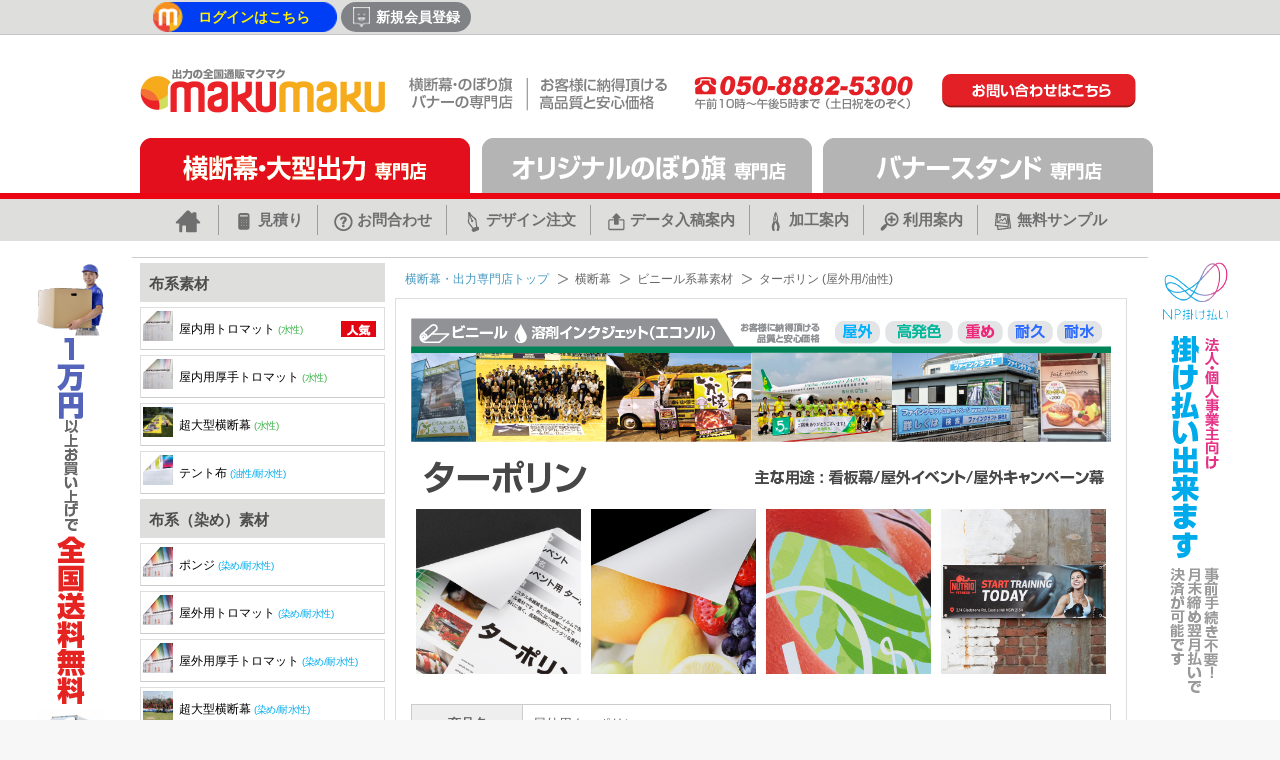

--- FILE ---
content_type: text/html; charset=utf-8
request_url: https://www.makumaku.jp/User/UserGoods/Intro/OB-TA
body_size: 174985
content:

<!DOCTYPE html PUBLIC "-//W3C//DTD XHTML 1.0 Transitional//EN" "http://www.w3.org/TR/xhtml1/DTD/xhtml1-transitional.dtd">
<html xmlns="http://www.w3.org/1999/xhtml" xml:lang="jp" lang="jp">
<head id="Head1">
    <!-- Google Tag Manager -->
    <script>(function(w,d,s,l,i){w[l]=w[l]||[];w[l].push({'gtm.start':
    new Date().getTime(),event:'gtm.js'});var f=d.getElementsByTagName(s)[0],
    j=d.createElement(s),dl=l!='dataLayer'?'&l='+l:'';j.async=true;j.src=
    'https://www.googletagmanager.com/gtm.js?id='+i+dl;f.parentNode.insertBefore(j,f);
    })(window,document,'script','dataLayer','GTM-P96Z8XS');</script>
    <!-- End Google Tag Manager -->

	
<link type="text/css" rel="stylesheet" href="/Content/css/plugin/jquery.tooltip.css" />
<link type="text/css" rel="stylesheet" href="/Content/css/themes/base/ui.all.css"  />
<link type="text/css" rel="stylesheet" href="/Content/css/plugin/jquery.validate.css"  />

	<meta http-equiv="Content-Type" content="text/html; charset=utf-8" />
	<meta http-equiv="page-enter" content="BlendTrans(Duration=0.1)" />
	<meta http-equiv="page-exit" content="BlendTrans(Duration=0.1)" />
	<meta http-equiv="X-UA-Compatible" content="IE=edge" />
	<meta name="google-site-verification" content="5ttGa8CpAPEVFRocRY6d5k92gIm-q5C9D5IpI4TPq44" />
	<meta name="author" content="株式会社ティクーン" />
	<meta name="robots" content="noodp, noydir, index, follow, archive" />
	<meta name="format-detection" content="telephone=no">

	<link type="text/css" rel="stylesheet" href="/Content/css/default.css?ver=1" />
	<link type="text/css" rel="stylesheet" href="/Content/css/font-awesome/css/font-awesome.min.css" />
	<link type="text/css" rel="stylesheet" href="/Content/css/themes/base/ui.all.css" />
	<link type="text/css" rel="stylesheet" href="/Content/css/plugin/treeview/jquery.treeview.css" />
	<link type="text/css" rel="stylesheet" href="/Content/css/plugin/jquery.tooltip.css" />
	<link rel="apple-touch-icon-precomposed" href="//www.makumaku.jp/webclip.png" />

	<script type="text/javascript" src="/Scripts/jquery.js?ver=20131023"></script>
	<script type="text/javascript" src="/Scripts/jquery.selectboxes.min.js"></script>
	<script type="text/javascript" src="/Scripts/jquery.numberformatter-1.1.2.min.js"></script>
	<script type="text/javascript" src="/Scripts/jquery.livequery.js"></script>
	<script type="text/javascript" src="/Scripts/jquery.alphanumeric.js"></script>
	<script type="text/javascript" src="/Scripts/jquery-ui.js?ver=20131023"></script>
	<script type="text/javascript" src="/Scripts/jquery.layout-latest.js?ver=20131023"></script>
	<script type="text/javascript" src="/Scripts/jquery.treeview.js"></script>
	<script type="text/javascript" src="/Scripts/jquery.blockUI.js"></script>
	<script type="text/javascript" src="/Scripts/jquery.tooltip.min.js"></script>
	<script type="text/javascript" src="/Scripts/jquery.adprint.js?ver=20140421"></script>
	<script type="text/javascript" src="/Content/js/common.js?ver=20190911" ></script>
	<script type="text/javascript" src="/Content/js/stringUtil.js"></script>

	<!-- for responsive -->
	<link type="text/css" rel="stylesheet" href="/Content/css/responsive.css?v=2" />
	<script type="text/javascript" src="/Content/js/responsive/js.cookie.js"></script>
	<script type="text/javascript" src="/Content/js/responsive/responsive--withLeftCategory.js"></script>
	<script type="text/javascript" src="/Content/js/responsive/responsive--common.js"></script>

	<!--[if (gte IE 6)&(lte IE 8)]>
	<script type="text/javascript" src="/Content/js/selectivizr.js"></script>
	<![endif]-->

	
	<title>横断幕・垂れ幕・各種出力 990円~| 大型出力のマクマク</title>
<meta name="description" content="[[屋外・看板用] ターポリン幕1650円~ 横断幕・イベント用]布幕990円~　大型接着シート・タペストリー・バナー・のぼり旗の制作は業界最安値のマクマクへお任せ下さい！"/>
<meta name="keywords" content="横断幕,懸垂幕,垂れ幕,応援旗,タペストリー,マクマク"/>

		<link rel="canonical" href="https://www.makumaku.jp/User/UserGoods/Intro/OB-TA" />
        
	
</head>

<body class="bodyPLACARD">
    <!-- Google Tag Manager (noscript) -->
    <noscript><iframe src="https://www.googletagmanager.com/ns.html?id=GTM-P96Z8XS" height="0" width="0" style="display:none;visibility:hidden"></iframe></noscript>
    <!-- End Google Tag Manager (noscript) -->
	<a name="top"></a>
	<div id="toolTipDivBottom" style="display:none;">
		<table cellpadding="0" cellspacing="0" border="0">
			<tr>
				<td class="LeftTop"><img src="/content/img/common/tooltip/bottom/LeftTop.png" width="9" height="8" alt="" class="png_bg" /></td>
				<td class="TopBg"><div class="png_bg"></div></td>
				<td class="RightTop"><img src="/content/img/common/tooltip/bottom/RightTop.png" width="11" height="8" alt="" class="png_bg" /></td>
			</tr>
			<tr>
				<td class="LeftBg"><div class="png_bg"></div></td>
				<td class="ToolTipTxt"><span></span></td>
				<td class="RightBg"><div class="png_bg"></div></td>
			</tr>
			<tr>
				<td class="LeftBottom"><img src="/content/img/common/tooltip/bottom/LeftBottom.png" width="9" height="22" alt="" class="png_bg" /></td>
				<td class="BottomBg">
					<div class="png_bg left"><img src="/content/img/common/tooltip/bottom/BottomArrow.png" width="26" height="22" alt="" class="png_bg" /></div><div class="png_bg right"></div>
				</td>
				<td class="RightBottom"><img src="/content/img/common/tooltip/bottom/RightBottom.png" width="11" height="22" alt="" class="png_bg" /></td>
			</tr>
		</table>
	</div>
	<div id="ajaxSignal" style="display:none;position:fixed;left:100px; top:100px;z-index:1000;background-color:White; opacity:0.7; border-radius:10px;border: 2px solid #666; padding:20px; text-align:center; vertical-align:middle; font-size:30px; font-weight:bold">
		<img src="/Content/img/icon/loading.gif" style="width:100px; height:100px; vertical-align:middle" />
	</div>
	<!-- wrap -->
	<div id="wrap">
		<div id="ieUpgrade" class="ieUpgrade">
			<strong>
				<span>お客様のブラウザは<span>Internet Explorer<span id="ieVersion"></span></span>です。<br />
				サイトが正しく見えなくなる場合がございますので、</span>
				<a href="http://browsehappy.com/?locale=ja" rel="nofollow">最新ブラウザのご利用</a>をお勧め致します。
			</strong>
		</div>
		<!-- #nheader -->
		<p>&nbsp;</p>
<noscript>
<div style="display:inline;">
<img height="1" width="1" style="border-style:none;" alt="" src="https://b97.yahoo.co.jp/pagead/conversion/1000272219/?guid=ON&script=0&disvt=false">
</div>
</noscript>

<noscript>
<div style="display:inline;">
<img height="1" width="1" style="border-style:none;" alt="" src="https://b97.yahoo.co.jp/pagead/conversion/1000272219/?guid=ON&script=0&disvt=false">
</div>
</noscript>
<div style="display: none; visibility: hidden;"><script async="null" src="https://s.yimg.jp/images/listing/tool/cv/ytag.js"></script>
<script>window.yjDataLayer=window.yjDataLayer||[];function ytag(){yjDataLayer.push(arguments)}ytag({type:"ycl_cookie"});</script></div>
<script type="text/javascript" id="">var yahoo_ss_retargeting_id=1000272219,yahoo_sstag_custom_params=window.yahoo_sstag_params,yahoo_ss_retargeting=!0;</script>
<script type="text/javascript" id="" src="https://s.yimg.jp/images/listing/tool/cv/conversion.js"></script>
<script type="text/javascript" id="">var yahoo_retargeting_id="WX6BQL52D9",yahoo_retargeting_label="",yahoo_retargeting_page_type="",yahoo_retargeting_items=[{item_id:"",category_id:"",price:"",quantity:""}];</script>
<script type="text/javascript" id="" src="https://b92.yahoo.co.jp/js/s_retargeting.js"></script>
<noscript>
<div style="display:inline;">
<img height="1" width="1" style="border-style:none;" alt="" src="https://b97.yahoo.co.jp/pagead/conversion/1000272219/?guid=ON&amp;script=0&amp;disvt=false">
</div>
</noscript>




<style>
    @media screen and (max-width: 479px) {
        .makumaku-main-content-query {
            display: none;
        }
    }
</style>


<div id="nheader">

	<div class="topbox">
		<div class="summit clearfix" style="display: table;">
            <div class="banner" >
                <img src="/Content/img/header/delivery-free.png" alt="一万円お買い上げで送料無料">
            </div>
			<div class="login clearfix">

				<div class="function">
					
					<a href="/User/Members/LoginView" class="function--login">
						<span class="login-icon_topbox">ログインはこちら</span></a>
					<a href="/User/Members/JoinView" class="join function--join" onclick="addTrackEvent('Header','topbox','無料会員登録')">
						<span class="reg-icon_topbox">新規会員登録</span></a>
					
				</div>

				

			</div><!-- login -->

			<div class="produce">
                <a href="//www.adprint.jp/ui/corp/default.html" target="_blank"><span>Produced by</span><span>株式会社ティクーン</span></a>
            </div>
			<!--CSS-->
<style type="text/css">
	/*-------------------------------------
		for sp LeftHeaderArea
	-------------------------------------*/
	.forsp-leftheaderarea {
		display: none;
		float: left !important;
		width: 150px;
		height: 40px;
		margin-left: -4%
	}
	@media screen and (max-width: 479px) {
		.forsp-leftheaderarea {
			display: block
		}
	}
</style>

<!--Contents-->
<!--<div class="forsp-leftheaderarea">
	<div class="inner_forsp-leftheaderarea">
		<a href="//www.tqoon.jp" target="_blank">
			<img src="//www.tqoon.jp/PartnerData/0K/PartnerInfo/2018/01/26/avbu411p.uir.png" alt="test img" width="150"></a>
	</div>
</div>-->

<noscript>
<div style="display:inline;">
<img height="1" width="1" style="border-style:none;" alt="" src="https://b97.yahoo.co.jp/pagead/conversion/1000272219/?guid=ON&amp;script=0&amp;disvt=false">
</div>
</noscript>





		</div><!-- summit -->
	</div><!-- topbox -->

	<div class="mainlogo--new" style="overflow:hidden;margin: 30px auto 0px auto;">

		<button type="button" class="trigger-leftCategory--rp">
			<img src="/Content/img/mobile/common/icon/icon--menu--red.png" alt="MENU">
		</button>

		<div>
            <div style="height:55px;width:300px;display:inline;">
                <a href="/" style="display:inline">
					<img src="//www.makumaku.jp/UploadData/Images/20211119_102216_PQWXE.png" alt="makumaku・ロゴ" style="max-width:245px; width:100%; margin-top:15px;" />
                </a>
                <a class="makumaku-main-content-is-ac" style="cursor:default;">
                    <img src="//www.makumaku.jp/UploadData/Images/20211119_102224_LKD1R.png" alt="高品質・低価格！最安値に挑戦！" style="width:260px; margin: 20px 20px 0 20px;"/>
                </a>
			</div>
        </div>
        <a href="/User/Static/SelfDesign">
            <span class="makumaku-gif-img-mobile">          
            </span>
        </a>
		<img src="//www.makumaku.jp/UploadData/Images/20211119_102232_XKQA5.png" alt="まずはご相談から！050-8882-5300" style=";width:230px;margin-top:20px;float:initial!important;">
        <a href="https://www.makumaku.jp/User/UserQna/Write" class="makumaku-main-content-query">
            <img src="//www.makumaku.jp/UploadData/Images/20211119_102240_UNRQ5.png" alt="お問い合わせ" style="max-width:195px;width:100%; margin-left:20px;"/>
        </a>
	</div><!-- mainlogo new -->

	

<div class="gnb1 clear">
	<ul class="mainNav" style="position:relative;">
		<li>
            <a href="/" onclick="addTrackEvent('Header','Nav','横断幕')">
                <img src="//www.makumaku.jp/UploadData/Images/20210806_134443_YUTK5.png" alt="横断幕・各種出力はこちら">
            </a>
		</li>
		<li style="position:absolute; top:0; left:339px;">
            <a href="/user/nobori/main" onclick="addTrackEvent('Header','Nav','のぼり旗')">
                <img src="//www.makumaku.jp/UploadData/Images/20210806_134536_05GUS.png" alt="横断幕・各種出力はこちら">
            </a>
		</li>
		<li style="position:absolute; top:0; left:680px;">
            <a href="/user/stand/main" onclick="addTrackEvent('Header','Nav','スタンド・看板')">
                <img src="//www.makumaku.jp/UploadData/Images/20210806_134546_SXXWN.png" alt="横断幕・各種出力はこちら">
            </a>
		</li>
	</ul>
</div>
<style>
    .gnb2 {
        border-top: 6px solid #ec0614;
    }
    .gnb2 .gnblist ul {
        display: flex;
        justify-content:center;
    }

    @media screen and (max-width: 479px) {
        .gnb2 .gnblist ul li:not(.home) {
            flex-basis:12.5%;
        }
        #nheader .gnb2 .gnblist {
            background-color:transparent;
        }
        #nheader .gnb2 .gnblist ul li > a > img.gnbicon-home {
            margin-top:5px;
        }
        .gnb2 {
            border-top: none;
        }
        #nheader .gnb2 .gnblist ul li > a {
            white-space: nowrap;
        }
        .gnb2 .gnblist ul li:not(.home) a > img {
            display:none;
        }
    }
</style>

<div id="gnb2" class="gnb2 clear">
	<div class="gnblist">
		<ul>
			<li class="home"><a href="/" onclick="addTrackEvent('Header','Gnb','HOME')"><img src="//www.makumaku.jp/UploadData/Images/20210805_104602_28VVW.png" alt="HOME" class="gnbicon-home"><span style="display: none">HOME</span></a></li>
			<li><a href="/User/Estimate/Write" onclick="addTrackEvent('Header','Gnb','見積り')"><img src="//www.makumaku.jp/UploadData/Images/20210805_104611_2J9GN.png" alt="見積り"><span>見積り</span></a></li>
			<li><a href="/User/UserQna/List" onclick="addTrackEvent('Header','Gnb','お問合わせ')"><img src="//www.makumaku.jp/UploadData/Images/20210805_104631_3V0UQ.png" alt="お問合わせ"><span>お問合わせ</span></a></li>
			<li><a href="/user/static/designguide" onclick="addtrackevent('header','gnb','デザイン注文')"><img src="//www.makumaku.jp/UploadData/Images/20210805_111345_LC9MH.png" alt="デザイン注文"><span>デザイン注文</span></a></li>
			<li><a href="/User/Static/DataGuide" onclick="addTrackEvent('Header','Gnb','データ入稿案内')"><img src="//www.makumaku.jp/UploadData/Images/20210805_111356_KSHVH.png" alt="データ入稿案内"><span>データ入稿案内</span></a></li>
			<li><a href="/User/Static/AfterMakeGuide" onclick="addTrackEvent('Header','Gnb','後加工案内')"><img src="//www.makumaku.jp/UploadData/Images/20210805_111404_LBF3X.png" alt="加工案内"><span>加工案内</span></a></li>
			<li><a href="/User/Static/UserGuide" onclick="addTrackEvent('Header','Gnb','利用案内')"><img src="//www.makumaku.jp/UploadData/Images/20210805_111418_H3OL7.png" alt="利用案内"><span>利用案内</span></a></li>
            <li><a href="/User/SampleOrder/List" onclick="addTrackEvent('Header','Gnb','制作事例')"><img src="//www.makumaku.jp/UploadData/Images/20210805_111427_3P853.png" alt="制作事例"><span>無料サンプル</span></a></li>
		</ul>
		
	</div>
</div>

</div>
<script type="text/javascript">
    $("#mailActivate").on("click", function () {
        var userId = $(this).attr("userId");
        var email = $.trim($(this).attr("email") || "");
		if (email === '') {
            alert("メールアドレスの登録をお願いします。");
			return;
		}
        var url = "/User/Members/SendActivationEmail?userId=" + userId + "&email=" + email;

        $.getJSON(url, function (data) {
            alert(data.message);
        });
    });
</script>

<script type="text/javascript"> 
    var yahoo_retargeting_id = 'FGIRV9PL48';
    var yahoo_retargeting_label = 'taporin';
</script>
<script type="text/javascript" language="javascript" src="//b92.yahoo.co.jp/js/s_retargeting.js"></script>


		<!-- / #nheader -->
		<div class="seo-box">
			
		</div>
		<!-- container -->
		<div id="container">
			

<div id="leftCategory">

	<ul class="fixtop-leftCategory--rp">
		<li><a href="/"><span class="icon-lt icon-lt-TOMEI-MAKU">横断幕専門店はこちら →</span></a></li>
		<li><a href="/user/nobori/main"><span class="icon-lt icon-lt-TOMEI-NOBORI">のぼり専門店はこちら →</span></a></li>
		<li><a href="/user/stand/main"><span class="icon-lt icon-lt-TOMEI-STAND">&nbsp;&nbsp;スタンド専門店はこちら →</span></a></li>
		<li class="d-n--rp"><span>商品一覧</span></li>
	</ul>
    <style>
        .mkmk_material {
            display: none;
        }
    </style>
	<ul>
		
				<li class="medium" style="background-color:#8bc540">
                    
						<span class="fs15 mkmk_material">布系</span>
					 布系素材
					
						<span class="fs10"></span>
					
				</li>

				
						<li class="small" style="border-left: 5px solid #8bc540">
							<a href="/User/UserGoods/Intro/IB-TO">
								
									<span class=" icon-lc icon-lc-IB-TO">屋内用トロマット</span>
								
									<span class="fs10 greenT ">(水性)</span>
								
							</a>
						</li>
					
						<li class="small" style="border-left: 5px solid #8bc540">
							<a href="/User/UserGoods/Intro/IB-ATO">
								
									<span class=" icon-lc icon-lc-IB-ATO">屋内用厚手トロマット</span>
								
									<span class="fs10 greenT ">(水性)</span>
								
							</a>
						</li>
					
						<li class="small" style="border-left: 5px solid #8bc540">
							<a href="/User/UserGoods/Intro/IB-BIG">
								
									<span class=" icon-lc icon-lc-IB-BIG">超大型横断幕</span>
								
									<span class="fs10 greenT ">(水性)</span>
								
							</a>
						</li>
					
						<li class="small" style="border-left: 5px solid #8bc540">
							<a href="/User/UserGoods/Intro/OB-TEN">
								
									<span class=" icon-lc icon-lc-OB-TEN">テント布</span>
								
									<span class="fs10 blueT ">(油性/耐水性)</span>
								
							</a>
						</li>
					
				<li class="medium" style="background-color:#3db44a">
                    
						<span class="fs15 mkmk_material">布系</span>
					 布系（染め）素材
					
						<span class="fs10"></span>
					
				</li>

				
						<li class="small" style="border-left: 5px solid #3db44a">
							<a href="/User/UserGoods/Intro/OB-PON">
								
									<span class=" icon-lc icon-lc-OB-PON">ポンジ</span>
								
									<span class="fs10 blueT ">(染め/耐水性)</span>
								
							</a>
						</li>
					
						<li class="small" style="border-left: 5px solid #3db44a">
							<a href="/User/UserGoods/Intro/OB-TO">
								
									<span class=" icon-lc icon-lc-OB-TO">屋外用トロマット</span>
								
									<span class="fs10 blueT ">(染め/耐水性)</span>
								
							</a>
						</li>
					
						<li class="small" style="border-left: 5px solid #3db44a">
							<a href="/User/UserGoods/Intro/OB-ATO">
								
									<span class=" icon-lc icon-lc-OB-ATO">屋外用厚手トロマット</span>
								
									<span class="fs10 blueT ">(染め/耐水性)</span>
								
							</a>
						</li>
					
						<li class="small" style="border-left: 5px solid #3db44a">
							<a href="/User/UserGoods/Intro/OB-BIG">
								
									<span class=" icon-lc icon-lc-OB-BIG">超大型横断幕</span>
								
									<span class="fs10 blueT ">(染め/耐水性)</span>
								
							</a>
						</li>
					
				<li class="medium" style="background-color:#006837">
                    
						<span class="fs15 mkmk_material">ビニール系</span>
					 ビニール系素材
					
						<span class="fs10"></span>
					
				</li>

				
						<li class="small" style="border-left: 5px solid #006837">
							<a href="/User/UserGoods/Intro/OB-TA">
								
									<span class=" icon-lc icon-lc-OB-TA">ターポリン</span>
								
									<span class="fs10 blueT ">(油性/耐水性)</span>
								
							</a>
						</li>
					
						<li class="small" style="border-left: 5px solid #006837">
							<a href="/User/UserGoods/Intro/OB-KTA">
								
									<span class=" icon-lc icon-lc-OB-KTA">光沢ターポリン</span>
								
									<span class="fs10 blueT ">(油性/耐水性)</span>
								
							</a>
						</li>
					
						<li class="small" style="border-left: 5px solid #006837">
							<a href="/User/UserGoods/Intro/OB-ME">
								
									<span class=" icon-lc icon-lc-OB-ME">メッシュターポリン</span>
								
									<span class="fs10 blueT ">(油性/耐水性)</span>
								
							</a>
						</li>
					
				<li class="medium" style="background-color:#00adee">
                    
						<span class="fs15 mkmk_material">シート系</span>
					 シート系素材
					
						<span class="fs10"></span>
					
				</li>

				
						<li class="small" style="border-left: 5px solid #00adee">
							<a href="/User/UserGoods/Intro/IB-IN">
								
									<span class=" icon-lc icon-lc-IB-IN">屋内用印画紙</span>
								
									<span class="fs10 greenT ">(水性)</span>
								
							</a>
						</li>
					
						<li class="small" style="border-left: 5px solid #00adee">
							<a href="/User/UserGoods/Intro/IB-KIN">
								
									<span class=" icon-lc icon-lc-IB-KIN">屋内用光沢印画紙</span>
								
									<span class="fs10 greenT ">(水性)</span>
								
							</a>
						</li>
					
						<li class="small" style="border-left: 5px solid #00adee">
							<a href="/User/UserGoods/Intro/IB-PET">
								
									<span class=" icon-lc icon-lc-IB-PET">屋内用PET</span>
								
									<span class="fs10 greenT ">(水性)</span>
								
							</a>
						</li>
					
						<li class="small" style="border-left: 5px solid #00adee">
							<a href="/User/UserGoods/Intro/IB-KPET">
								
									<span class=" icon-lc icon-lc-IB-KPET">屋内用光沢PET</span>
								
									<span class="fs10 greenT ">(水性)</span>
								
							</a>
						</li>
					
						<li class="small" style="border-left: 5px solid #00adee">
							<a href="/User/UserGoods/Intro/OB-PET">
								
									<span class=" icon-lc icon-lc-OB-PET">屋外用PET</span>
								
									<span class="fs10 blueT ">(油性/耐水性)</span>
								
							</a>
						</li>
					
						<li class="small" style="border-left: 5px solid #00adee">
							<a href="/User/UserGoods/Intro/OB-KPET">
								
									<span class=" icon-lc icon-lc-OB-KPET">屋外用光沢PET</span>
								
									<span class="fs10 blueT ">(油性/耐水性)</span>
								
							</a>
						</li>
					
						<li class="small" style="border-left: 5px solid #00adee">
							<a href="/User/UserGoods/Intro/IB-BLIGHT">
								
									<span class=" icon-lc icon-lc-IB-BLIGHT">電飾バックライトフィルム</span>
								
							</a>
						</li>
					
						<li class="small" style="border-left: 5px solid #00adee">
							<a href="/User/UserGoods/Intro/IB-KBLIGHT">
								
									<span class=" icon-lc icon-lc-IB-KBLIGHT">光沢電飾バックライトフィルム</span>
								
							</a>
						</li>
					
				<li class="medium" style="background-color:#1072b9">
                    
						<span class="fs15 mkmk_material">シール系</span>
					 接着シート系素材
					
				</li>

				
						<li class="small" style="border-left: 5px solid #1072b9">
							<a href="/User/UserGoods/Intro/IB-YU">
								
									<span class=" icon-lc icon-lc-IB-YU">屋内用ユポシート</span>
								
									<span class="fs10 greenT ">(水性)</span>
								
							</a>
						</li>
					
						<li class="small" style="border-left: 5px solid #1072b9">
							<a href="/User/UserGoods/Intro/IB-KYU">
								
									<span class=" icon-lc icon-lc-IB-KYU">屋内用光沢ユポシート</span>
								
									<span class="fs10 greenT ">(水性)</span>
								
							</a>
						</li>
					
						<li class="small" style="border-left: 5px solid #1072b9">
							<a href="/User/UserGoods/Intro/OB-PVC">
								
									<span class=" icon-lc icon-lc-OB-PVC">PVCシート</span>
								
									<span class="fs10 blueT ">(油性/耐水性)</span>
								
							</a>
						</li>
					
						<li class="small" style="border-left: 5px solid #1072b9">
							<a href="/User/UserGoods/Intro/OB-KPVC">
								
									<span class=" icon-lc icon-lc-OB-KPVC">光沢PVCシート</span>
								
									<span class="fs10 blueT ">(油性/耐水性)</span>
								
							</a>
						</li>
					
						<li class="small" style="border-left: 5px solid #1072b9">
							<a href="/User/UserGoods/Intro/OB-OW">
								
									<span class=" icon-lc icon-lc-OB-PVC">ワンウェイ接着シート</span>
								
									<span class="fs10 blueT ">(油性/耐水性)</span>
								
							</a>
						</li>
					
				<li class="medium" style="background-color:#1072b9">
                    
						<span class="fs15 mkmk_material">シート系</span>
					 マグネット
					
				</li>

				
						<li class="small" style="border-left: 5px solid #1072b9">
							<a href="/User/UserGoods/Intro/OB-MAG">
								
									<span class=" icon-lc icon-lc-OB-MAG">車体用マグネットシート</span>
								
							</a>
						</li>
					
				<li class="medium" style="background-color:#EC257A">
                     オプション
					
				</li>

				
						<li class="small" style="border-left: 5px solid #EC257A">
							<a href="/User/UserGoods/PartOrderView">
								
									<span class=" icon-lc icon-lc-ac-01">屋内用 PVCパイプ</span>
								
							</a>
						</li>
					
						<li class="small" style="border-left: 5px solid #EC257A">
							<a href="/User/UserGoods/PartOrderView">
								
									<span class=" icon-lc icon-lc-ac-04">屋内用 タペストリー用 テグス</span>
								
							</a>
						</li>
					
						<li class="small" style="border-left: 5px solid #EC257A">
							<a href="/User/UserGoods/PartOrderView">
								
									<span class=" icon-lc icon-lc-ac-05">横断幕用 ナイロンロープ</span>
								
							</a>
						</li>
					
						<li class="small" style="border-left: 5px solid #EC257A">
							<a href="/User/UserGoods/PartOrderView">
								
									<span class=" icon-lc icon-lc-ac-06">バナースタンド用 バッグ</span>
								
							</a>
						</li>
					
						<li class="small" style="border-left: 5px solid #EC257A">
							<a href="/User/UserGoods/PartOrderView">
								
									<span class=" icon-lc icon-lc-ac-08">屋内用 四角アルミタペストリー</span>
								
							</a>
						</li>
					
	</ul><!-- category -->
	<ul>
		
				<li class="medium hoverMenu" style="background-color:#ec2027">
					 のぼり旗
						

					<ul class="subMenu" style="display:none">
						
								<li class="small">
									<a href="/User/UserGoods/Intro/OB-NOBO">
										
											<span class="">オリジナルのぼり旗</span>
										
									</a>
								</li>
							
								<li class="small">
									<a href="/User/UserGoods/Intro/OB-NOBO-SET">
										
											<span class="">のぼり+スタンドセット</span>
										
									</a>
								</li>
							
					</ul>
				</li>
				
				<li class="medium hoverMenu" style="background-color:#EC8015">
					 既製のぼり
						

					<ul class="subMenu" style="display:none">
						
									<li class="small">
										<a href="/user/nobori/directoryList?categoryGroupId=1&categoryId=0">
											<span>食堂・飲食・軽食</span><span class="fs10">(6160)</span>
										</a>
									</li>
								
									<li class="small">
										<a href="/user/nobori/directoryList?categoryGroupId=2&categoryId=0">
											<span>商店・店舗</span><span class="fs10">(2304)</span>
										</a>
									</li>
								
									<li class="small">
										<a href="/user/nobori/directoryList?categoryGroupId=3&categoryId=0">
											<span>各業種・生活・その他</span><span class="fs10">(1603)</span>
										</a>
									</li>
								
									<li class="small">
										<a href="/user/nobori/directoryList?categoryGroupId=4&categoryId=0">
											<span>行事・イベント・セール</span><span class="fs10">(1945)</span>
										</a>
									</li>
								
					</ul>
				</li>
				
				<li class="medium hoverMenu" style="background-color:#0037b3">
					バナースタンドセット
						

					<ul class="subMenu" style="display:none">
						
								<li class="small">
									<a href="/User/UserGoods/Intro/IS-SET-02-SM">
										
											<span class="">イベントスタンドセット</span>
										
									</a>
								</li>
							
								<li class="small">
									<a href="/User/UserGoods/Intro/IS-SET-01-SM">
										
											<span class="">マジックスタンドセット(S/M)</span>
										
									</a>
								</li>
							
								<li class="small">
									<a href="/User/UserGoods/Intro/IS-SET-01-LXL">
										
											<span class="">マジックスタンドセット(L/XL)</span>
										
									</a>
								</li>
							
					</ul>
				</li>
				
				<li class="medium hoverMenu" style="background-color:#0037b3">
					注水台付バナースタンドセット
						

					<ul class="subMenu" style="display:none">
						
								<li class="small">
									<a href="/User/UserGoods/Intro/OS-SET-02-SM">
										
											<span class="">セブンスタンドセット</span>
										
									</a>
								</li>
							
								<li class="small">
									<a href="/User/UserGoods/Intro/OS-SET-03-SM">
										
											<span class="">両面セブンスタンドセット</span>
										
									</a>
								</li>
							
					</ul>
				</li>
				
				<li class="medium hoverMenu" style="background-color:#382082">
					スタンド(スタンド・台のみ)
						

					<ul class="subMenu" style="display:none">
						
								<li class="small">
									<a href="/User/UserGoods/Intro/IS-WH">
										
											<span class="">イベントスタンド（単品）</span>
										
									</a>
								</li>
							
								<li class="small">
									<a href="/User/UserGoods/Intro/IS-ME">
										
											<span class="">マジックスタンド（単品）</span>
										
									</a>
								</li>
							
								<li class="small">
									<a href="/User/UserGoods/Intro/OS-ST">
										
											<span class="">セブン（単面用）スタンド </span>
										
									</a>
								</li>
							
								<li class="small">
									<a href="/User/UserGoods/Intro/OS-SH">
										
											<span class="">セブン（両面用）スタンド </span>
										
									</a>
								</li>
							
								<li class="small">
									<a href="/User/UserGoods/Intro/ONS-NO">
										
											<span class="">のぼりスタンド</span>
										
											<span class="fs10">(注水台付き)</span>
										
									</a>
								</li>
							
					</ul>
				</li>
				
	</ul><!-- category-others -->

	<style type="text/css">

    #leftCategory .l-group-list-mk ul li>a span.icon-group.icon-group--airArch{
        background-image:url("//www.makumaku.jp/UploadData/Images/20180326_175221_D1Q14.png");
    }
    #leftCategory .l-group-list-mk ul li>a span.icon-group.icon-group--air3D{
        background-image:url("//www.makumaku.jp/UploadData/Images/20180326_175336_67GW9.png");
    }
    #leftCategory .l-group-list-mk ul li>a span.icon-group.icon-group--dflux{
        background-image:url("//www.makumaku.jp/UploadData/Images/20180406_181647_YTLFH.png");
    }
    #leftCategory .l-group-list-mk ul li > a span.icon-group.icon-group--yoki {
      background-image: url("/UploadData/Images/20200604_161515_GCLCE.jpg"); 
      background-position: -3px 0;
    }
    #leftCategory .l-group-list-mk ul li > a span.icon-group.icon-group--adpoly {
        background-position: -3px -1px;
    }

    #leftCategory .l-group-list-mk ul li > a span.icon-group.icon-group--adprint {
        background-image:url("//www.makumaku.jp/UploadData/Images/20210806_165330_PS1NO.png");
        background-position: 0 center;
        background-size:31px;
        padding: 5px 0 5px 34px;
    }  

    #leftCategory .l-group-list-mk ul li > a {
        display: flex;
        align-items: center;
        color: #000000;
        font-size: 13px;

    }
    #leftCategory .l-group-list-mk ul li > a span.icon-group1 {
        width: 30px;
        height: 30px;
        padding:5px 0 6px 0;
        margin-right: 5px;
        background-repeat: no-repeat;
        background-position: center;
    }    
    #leftCategory .l-group-list-mk ul li > a span.icon-group1.icon-group--pn {
         background-image: url('//www.makumaku.jp/UploadData/Images/20211122_140317_TSRM6.png');
    } 
    #leftCategory .l-group-list-mk ul li > a span.icon-group1.icon-group--st1 {
         background-image: url('//www.makumaku.jp/UploadData/Images/20211122_140325_UG05C.png');
    } 
    #leftCategory .l-group-list-mk ul li > a span.icon-group1.icon-group--st2 {
        background-image: url('//www.makumaku.jp/UploadData/Images/20211122_140333_O56AV.png');
    } 
    #leftCategory .l-group-list-mk ul li > a span.icon-group1.icon-group--bt {
        background-image: url('//www.makumaku.jp/UploadData/Images/20211122_140343_CTWWG.png');
    } 
    #leftCategory .l-group-list-mk ul li > a span.icon-group1.icon-group--pm {
        background-image: url('//www.makumaku.jp/UploadData/Images/20211122_140351_H8BO8.png');
    }    
    #leftCategory .l-group-list-mk ul li > a span.icon-group1.icon-group--canvas {
        background-image: url('//www.makumaku.jp/UploadData/Images/20211122_140400_0DCG2.png');
    }    
    #leftCategory .l-group-list-mk ul li.icon-group-title { background-color:#dededd; color:#4d4d4d; border: none!important;}  
    #leftCategory .l-group-list-mk ul li.icon-group-title:hover {  background-color:#dededd;}
    #leftCategory .l-group-list-mk ul li { border-left: 1px solid #cccccc; }    
    #leftCategory .l-group-list-mk ul li:not(.icon-group-title) { background-color:transparent; }
</style>
<div class="l-group-list-mk">
    <ul>
        <li class="icon-group-title"><span>印刷・販促商品</span></li>
<!--         <li><a href="https://www.yoki.jp/" target="_blank"><span class="icon-group icon-group--yoki">プラスチック容器</span></a></li>
        <li><a href="//www.adprint.jp/Partner/Page?contentsCode=REDP_BT&joinerId=245&type=new" target="_blank"><span class="icon-group icon-group--redprinting">オリジナル缶バッジ</span></a></li>
        <li><a href="http://www.ad-sign.jp" target="_blank"><span class="icon-group icon-group--air">エアー看板</span></a></li>
        <li><a href="//www.adprint.jp/Product/Sub/pn.aspx?Code=pn" target="_blank"><span class="icon-group icon-group--nc">名刺</span></a></li>
        <li><a href="//www.adprint.jp/Product/Sub/st.aspx?Code=st" target="_blank"><span class="icon-group icon-group--st">シール</span></a></li>
        <li><a href="http://www.adcard.jp/?PartnerId=17banner_makumakuweb" target="_blank"><span class="icon-group icon-group--pc">プラスチックカード</span></a></li>
        <li><a href="http://www.hown.jp/?partnerId=makumaku-hown" target="_blank"><span class="icon-group icon-group--oc">オリジナルキャップ</span></a></li>
        <li><a href="http//www.bagncase.jp/" target="_blank"><span class="icon-group icon-group--bag">オーダーメイドケース</span></a></li>
        <li><a href="http//www.adprint.jp/Product/Sub/danboru.aspx?utm_source=clossbana&utm_medium=makubana&utm_campaign=191213" target="_blank"><span class="icon-group icon-group--danboru">ダンボール箱・化粧箱</span></a></li>
        <li><a href="http//www.adpoly.jp/?partnerid=25makumaku_link&utm_source=MAKUMAKU&utm_medium=BANNER" target="_blank"><span class="icon-group icon-group--adpoly">ポリ袋・レジ袋印刷</span></a></li> -->
        <li><a href="https://www.adprint.jp/" target="_blank"><span class="icon-group icon-group--adprint">総合印刷通販アドプリント</span></a></li>
        <li><a href="https://www.adprint.jp/Product/sub/pn.aspx?Code=pn " target="_blank"><span class="icon-group1 icon-group--pn">&nbsp;</span>名刺・カード</a></li>
        <li><a href="https://www.adprint.jp/Product/Sub/st.aspx?Code=st "><span class="icon-group1 icon-group--st1">&nbsp;</span>シール・ステッカー（大ロット）</a></li>
        <li><a href="https://www.adprint.jp/Partner/Page?contentsCode=REDP_RS&amp;joinerId=237&amp;type=new " target="_blank"><span class="icon-group1 icon-group--st2">&nbsp;</span>シール・ステッカー（小ロット）</a></li>
        <li><a href="https://www.adprint.jp/Partner/Page?contentsCode=REDP_BT&amp;joinerId=245&amp;type=new" target="_blank"><span class="icon-group1 icon-group--bt">&nbsp;</span>缶バッジ</a></li>      
        <li><a href="https://www.adprint.jp/Partner/Page?contentsCode=REDP_PM_210114&amp;joinerId=245&amp;type=new " target="_blank"><span class="icon-group1 icon-group--pm">&nbsp;</span>販促・グッズ</a></li>
        <li><a href="https://www.adprint.jp/Partner/Page?contentsCode=DESIGN_LIST_W20101&amp;joinerId=237&amp;type=new " target="_blank"> <span class="icon-group1 icon-group--canvas">&nbsp;</span>キャンバスプリント</a></li>
    </ul>
</div>
<noscript>
<div style="display:inline;">
    <img height="1" width="1" style="border-style:none;" alt="" src="https://b97.yahoo.co.jp/pagead/conversion/1000272219/?guid=ON&script=0&disvt=false">
</div>
</noscript>
<noscript>
<div style="display:inline;">
    <img height="1" width="1" style="border-style:none;" alt="" src="https://b97.yahoo.co.jp/pagead/conversion/1000272219/?guid=ON&script=0&disvt=false">
</div>
</noscript>
<div style="display: none; visibility: hidden;">
    <script async="null" src="https://s.yimg.jp/images/listing/tool/cv/ytag.js"></script>
    <script>window.yjDataLayer=window.yjDataLayer||[];function ytag(){yjDataLayer.push(arguments)}ytag({type:"ycl_cookie"});</script>
</div>
<script type="text/javascript" id="">var yahoo_ss_retargeting_id=1000272219,yahoo_sstag_custom_params=window.yahoo_sstag_params,yahoo_ss_retargeting=!0;</script>
<script type="text/javascript" id="" src="https://s.yimg.jp/images/listing/tool/cv/conversion.js"></script>
<script type="text/javascript" id="">var yahoo_retargeting_id="WX6BQL52D9",yahoo_retargeting_label="",yahoo_retargeting_page_type="",yahoo_retargeting_items=[{item_id:"",category_id:"",price:"",quantity:""}];</script>
<script type="text/javascript" id="" src="https://b92.yahoo.co.jp/js/s_retargeting.js"></script>
<iframe src="https://bid.g.doubleclick.net/xbbe/pixel?d=KAE" style="display: none;">
</iframe>
<noscript>
<div style="display:inline;">
    <img height="1" width="1" style="border-style:none;" alt="" src="https://b97.yahoo.co.jp/pagead/conversion/1000272219/?guid=ON&script=0&disvt=false">
</div>
</noscript>
<noscript>
<div style="display:inline;">
    <img height="1" width="1" style="border-style:none;" alt="" src="https://b97.yahoo.co.jp/pagead/conversion/1000272219/?guid=ON&script=0&disvt=false">
</div>
</noscript>
<noscript>
<div style="display:inline;">
    <img height="1" width="1" style="border-style:none;" alt="" src="https://b97.yahoo.co.jp/pagead/conversion/1000272219/?guid=ON&script=0&disvt=false">
</div>
</noscript>
<iframe src="https://bid.g.doubleclick.net/xbbe/pixel?d=KAE" style="display: none;">
</iframe>
<noscript>
<div style="display:inline;">
    <img height="1" width="1" style="border-style:none;" alt="" src="https://b97.yahoo.co.jp/pagead/conversion/1000272219/?guid=ON&script=0&disvt=false">
</div>
</noscript>
<iframe src="https://bid.g.doubleclick.net/xbbe/pixel?d=KAE" style="display: none;">
</iframe>
<noscript>
<div style="display:inline;">
    <img height="1" width="1" style="border-style:none;" alt="" src="https://b97.yahoo.co.jp/pagead/conversion/1000272219/?guid=ON&script=0&disvt=false">
</div>
</noscript>
<noscript>
<div style="display:inline;">
    <img height="1" width="1" style="border-style:none;" alt="" src="https://b97.yahoo.co.jp/pagead/conversion/1000272219/?guid=ON&script=0&disvt=false">
</div>
</noscript>
<noscript>
<div style="display:inline;">
    <img height="1" width="1" style="border-style:none;" alt="" src="https://b97.yahoo.co.jp/pagead/conversion/1000272219/?guid=ON&script=0&disvt=false">
</div>
</noscript>
<script type="text/javascript" id="">var yahoo_ss_retargeting_id=1000272219,yahoo_sstag_custom_params=window.yahoo_sstag_params,yahoo_ss_retargeting=!0;</script>
<script type="text/javascript" id="" src="https://s.yimg.jp/images/listing/tool/cv/conversion.js"></script>
<script type="text/javascript" id="">var yahoo_retargeting_id="WX6BQL52D9",yahoo_retargeting_label="",yahoo_retargeting_page_type="",yahoo_retargeting_items=[{item_id:"",category_id:"",price:"",quantity:""}];</script>
<script type="text/javascript" id="" src="https://b92.yahoo.co.jp/js/s_retargeting.js"></script>
<noscript>
<div style="display:inline;">
<img height="1" width="1" style="border-style:none;" alt="" src="https://b97.yahoo.co.jp/pagead/conversion/1000272219/?guid=ON&script=0&disvt=false">
</div>
</noscript>

<script type="text/javascript" id="">var yahoo_ss_retargeting_id=1000272219,yahoo_sstag_custom_params=window.yahoo_sstag_params,yahoo_ss_retargeting=!0;</script>
<script type="text/javascript" id="" src="https://s.yimg.jp/images/listing/tool/cv/conversion.js"></script>
<script type="text/javascript" id="">var yahoo_retargeting_id="WX6BQL52D9",yahoo_retargeting_label="",yahoo_retargeting_page_type="",yahoo_retargeting_items=[{item_id:"",category_id:"",price:"",quantity:""}];</script>
<script type="text/javascript" id="" src="https://b92.yahoo.co.jp/js/s_retargeting.js"></script>
<noscript>
<div style="display:inline;">
<img height="1" width="1" style="border-style:none;" alt="" src="https://b97.yahoo.co.jp/pagead/conversion/1000272219/?guid=ON&script=0&disvt=false">
</div>
</noscript>

<script type="text/javascript" id="">var yahoo_ss_retargeting_id=1000272219,yahoo_sstag_custom_params=window.yahoo_sstag_params,yahoo_ss_retargeting=!0;</script>
<script type="text/javascript" id="" src="https://s.yimg.jp/images/listing/tool/cv/conversion.js"></script>
<script type="text/javascript" id="">var yahoo_retargeting_id="WX6BQL52D9",yahoo_retargeting_label="",yahoo_retargeting_page_type="",yahoo_retargeting_items=[{item_id:"",category_id:"",price:"",quantity:""}];</script>
<script type="text/javascript" id="" src="https://b92.yahoo.co.jp/js/s_retargeting.js"></script>
<noscript>
<div style="display:inline;">
<img height="1" width="1" style="border-style:none;" alt="" src="https://b97.yahoo.co.jp/pagead/conversion/1000272219/?guid=ON&script=0&disvt=false">
</div>
</noscript>

<script type="text/javascript" id="">var yahoo_ss_retargeting_id=1000272219,yahoo_sstag_custom_params=window.yahoo_sstag_params,yahoo_ss_retargeting=!0;</script>
<script type="text/javascript" id="" src="https://s.yimg.jp/images/listing/tool/cv/conversion.js"></script>
<script type="text/javascript" id="">var yahoo_retargeting_id="WX6BQL52D9",yahoo_retargeting_label="",yahoo_retargeting_page_type="",yahoo_retargeting_items=[{item_id:"",category_id:"",price:"",quantity:""}];</script>
<script type="text/javascript" id="" src="https://b92.yahoo.co.jp/js/s_retargeting.js"></script>
<noscript>
<div style="display:inline;">
<img height="1" width="1" style="border-style:none;" alt="" src="https://b97.yahoo.co.jp/pagead/conversion/1000272219/?guid=ON&script=0&disvt=false">
</div>
</noscript>

<script type="text/javascript" id="">var yahoo_ss_retargeting_id=1000272219,yahoo_sstag_custom_params=window.yahoo_sstag_params,yahoo_ss_retargeting=!0;</script>
<script type="text/javascript" id="" src="https://s.yimg.jp/images/listing/tool/cv/conversion.js"></script>
<script type="text/javascript" id="">var yahoo_retargeting_id="WX6BQL52D9",yahoo_retargeting_label="",yahoo_retargeting_page_type="",yahoo_retargeting_items=[{item_id:"",category_id:"",price:"",quantity:""}];</script>
<script type="text/javascript" id="" src="https://b92.yahoo.co.jp/js/s_retargeting.js"></script>
<noscript>
<div style="display:inline;">
<img height="1" width="1" style="border-style:none;" alt="" src="https://b97.yahoo.co.jp/pagead/conversion/1000272219/?guid=ON&script=0&disvt=false">
</div>
</noscript>

<noscript>
<div style="display:inline;">
<img height="1" width="1" style="border-style:none;" alt="" src="https://b97.yahoo.co.jp/pagead/conversion/1000272219/?guid=ON&script=0&disvt=false">
</div>
</noscript>

<script type="text/javascript" id="">var yahoo_ss_retargeting_id=1000272219,yahoo_sstag_custom_params=window.yahoo_sstag_params,yahoo_ss_retargeting=!0;</script>
<script type="text/javascript" id="" src="https://s.yimg.jp/images/listing/tool/cv/conversion.js"></script>
<script type="text/javascript" id="">var yahoo_retargeting_id="WX6BQL52D9",yahoo_retargeting_label="",yahoo_retargeting_page_type="",yahoo_retargeting_items=[{item_id:"",category_id:"",price:"",quantity:""}];</script>
<script type="text/javascript" id="" src="https://b92.yahoo.co.jp/js/s_retargeting.js"></script>
<noscript>
<div style="display:inline;">
<img height="1" width="1" style="border-style:none;" alt="" src="https://b97.yahoo.co.jp/pagead/conversion/1000272219/?guid=ON&script=0&disvt=false">
</div>
</noscript>

<noscript>
<div style="display:inline;">
<img height="1" width="1" style="border-style:none;" alt="" src="https://b97.yahoo.co.jp/pagead/conversion/1000272219/?guid=ON&script=0&disvt=false">
</div>
</noscript>

<noscript>
<div style="display:inline;">
<img height="1" width="1" style="border-style:none;" alt="" src="https://b97.yahoo.co.jp/pagead/conversion/1000272219/?guid=ON&amp;script=0&amp;disvt=false">
</div>
</noscript>




    <div id="mainbox" style="width:245px;">
    <div class="voice">
        <div class="MkMain-guide--2" style="margin-top:20px;">
				<div>
					<h3 style="text-align:center;">営業日カレンダー</h3>
				</div>
				<div>
					<div class="calendar" id="calendar1"></div>
				</div>
			</div>
    </div>
</div>
</div>
<button class="close-leftCategory--rp" type="button"><span>x</span></button>

<script>
	$("#leftCategory li.hoverMenu").mouseenter(function () {
		var $this = $(this);
		$this.find("ul.subMenu").show();
	}).mouseleave(function () {
		var $this = $(this);
		$this.find("ul.subMenu").hide();
	})
</script>

<div id="bannerFloatLeft" class="sidebn sidebn_l">
	<div class="leftfloat-imglist">
    <ul>
        <li>
            <a href="javascript:void(0);">
                <img src="https://www.makumaku.jp/UploadData/Images/20200615_111549_HV7L2.png" alt="１万円以上お買い上げで全国送料無料">
            </a>
        </li>

    </ul>
</div>

<style type="text/css">
    #bannerFloatLeft {
        left: -100px;
    }
    
    .leftfloat-imglist ul li {
        list-style: none;
    }
    
    .leftfloat-imglist ul li:nth-of-type(n+2) {
        margin-top: 5px
    }
    
    .leftfloat-imglist ul li a {
        display: block;
    }
    
    .leftfloat-imglist ul li a:hover,
    .leftfloat-imglist ul li a:active {
        opacity: .7;
    }
    
    .leftfloat-imglist ul li a img {}
.voice .title-antivirus ,.voice .title-antivirus + .con.con1 { display:none;}
</style>
<div style="display: none; visibility: hidden;"><script async="null" src="https://s.yimg.jp/images/listing/tool/cv/ytag.js"></script>
<script>window.yjDataLayer=window.yjDataLayer||[];function ytag(){yjDataLayer.push(arguments)}ytag({type:"ycl_cookie"});</script></div>
<noscript>
<div style="display:inline;">
<img height="1" width="1" style="border-style:none;" alt="" src="https://b97.yahoo.co.jp/pagead/conversion/1000272219/?guid=ON&script=0&disvt=false">
</div>
</noscript>

<noscript>
<div style="display:inline;">
<img height="1" width="1" style="border-style:none;" alt="" src="https://b97.yahoo.co.jp/pagead/conversion/1000272219/?guid=ON&script=0&disvt=false">
</div>
</noscript>

<noscript>
<div style="display:inline;">
<img height="1" width="1" style="border-style:none;" alt="" src="https://b97.yahoo.co.jp/pagead/conversion/1000272219/?guid=ON&script=0&disvt=false">
</div>
</noscript>

<noscript>
<div style="display:inline;">
<img height="1" width="1" style="border-style:none;" alt="" src="https://b97.yahoo.co.jp/pagead/conversion/1000272219/?guid=ON&script=0&disvt=false">
</div>
</noscript>

<script type="text/javascript" id="">var yahoo_ss_retargeting_id=1000272219,yahoo_sstag_custom_params=window.yahoo_sstag_params,yahoo_ss_retargeting=!0;</script>
<script type="text/javascript" id="" src="https://s.yimg.jp/images/listing/tool/cv/conversion.js"></script>
<script type="text/javascript" id="">var yahoo_retargeting_id="WX6BQL52D9",yahoo_retargeting_label="",yahoo_retargeting_page_type="",yahoo_retargeting_items=[{item_id:"",category_id:"",price:"",quantity:""}];</script>
<script type="text/javascript" id="" src="https://b92.yahoo.co.jp/js/s_retargeting.js"></script>
<noscript>
<div style="display:inline;">
<img height="1" width="1" style="border-style:none;" alt="" src="https://b97.yahoo.co.jp/pagead/conversion/1000272219/?guid=ON&script=0&disvt=false">
</div>
</noscript>

<noscript>
<div style="display:inline;">
<img height="1" width="1" style="border-style:none;" alt="" src="https://b97.yahoo.co.jp/pagead/conversion/1000272219/?guid=ON&script=0&disvt=false">
</div>
</noscript>




</div>

<div id="bannerFloat" class="sidebn sidebn_r">
	<style type="text/css">
     #bannerFloat {  right: -88px; top:0; }
    .icon-list-sns--new a:hover,
    .icon-list-sns--new a:active {
        opacity: 1; cursor:initial;  text-decoration: none;
    }
    .icon-list-sns--new .browser-title { 
	text-align:center;
	color:#666;
	line-height:17px;
}

#mainbox .mainRight .voice .con li {
    overflow:hidden;
    position:relative;
    height: 153px;
}
#mainbox .mainRight .voice .con li a p {
    position:absolute;
    top:0;
    left:0;
    width:100%;
    z-index:1;

}
#mainbox .mainRight .voice .con li img{
    transition:transform .35s;
    position:absolute;
    bottom:0;
    z-index:0;

}
#mainbox .mainRight .voice .con li img:hover { 
transform:scale(1.2);
}
.noticeList--new .noticelist-con ul li:first-child div span.date { color:#ff0000;}
.noticeList--new .noticelist-con ul li:first-child div a { color:#ff0000!important;}


#leftCategory li.small { border-top: 1px solid #dedede!important;border-left: 1px solid #dedede!important;border-right: 1px solid #dedede!important;}
#leftCategory li.small.small--nobori-categoryList a {  border-bottom:none!important; }
#leftCategory li.small.small--nobori-categoryList > a {background-color:#dedede!important;text-indent:-13px; height: 39px;}
#leftCategory li.small.small--nobori-categoryList > a span {color: #4d4d4d!important; font-size:15px!important; font-weight:bold!important; height:39px; line-height:39px;}
#leftCategory li.small.small--nobori-categoryList > a span.fs10 { display:none;}

/*css outside of that area*/
#mainbox div.title.title-customer-movie { margin-top:15px; }
#mainbox div.title.title-customer-movie h2 { padding:0;}
.topbox .login .function a, .topbox .login fieldset span { font-size:14px; }
.MkMain-about { margin:0; width:100%!important; }
.MkMain-about > div { padding:0 20px; }

/*현수막 메인페이지 컨텐츠 li*/
ul.big-placard li:nth-child(1):not(.MkMain-itemview) {display:none;}


/* detail page css */
.ac_pc {	display: block; }
.ac_mb {	display: none; }

/*마이페이지 > 문의 */
.myQna tr.complete td:nth-of-type(2) span {
  border-color: #ee4036;
  background-color: #ee4036;
  color: #ffffff;
}
.myQna tr.check td:nth-of-type(2) span {
  border-color: #999;
  background-color: #999;
  color: #fff;
}
/*주문페이지 은행 선택 링크*/
.bank.paytype a {display:none;}

@media screen and (max-width: 479px) {
 .ac_mb { display: block; }
img.ac_mb { width:100%; }
 .ac_pc { display: none; }
#nheader .gnb2 .gnblist ul li { background-color: #dedede; }

    /*自動見積り-mobile */
    .recommendPlacard-n .serachcaution .caution { color:#fff!important; padding: 10px 0;height: auto;margin-top: 0!important;}
    .recommendPlacard-n .serachresult .explain .title { height: auto!important;}
    .recommendPlacard-n .serachresult .explain .title p { color:#fff; padding-top:5px; font-size:14px; text-align:left; }
    .recommendPlacard-n .recommendtitle + div { margin: 0!important; }
    .recommendPlacard-n .serachresult .explain .title-next-info div img { display:block!important;    margin: 0 0 30px 0; width:100%; }
    .recommendPlacard-n .serachresult .explain .title-next-info div img:last-child { display:none!important; }
    .recommendPlacard-n .serachresult .explain .title-next-info p { margin:0!important;font-size: 12px!important;}
    .recommendPlacard-n .serachresult .explain .boldweight { height:auto;}
    .recommendPlacard-n .serachresult .explain .boldweight  { width:100%; }
    .recommendPlacard-n .serachresult .explain .price, .serachresult .explain .size {  width:100%; margin-top: 10px;}
    .recommendPlacard-n .serachresult .explain .price p , .serachresult .explain .size p { text-align: center!important; padding:0;font-size: 15px!important;line-height: normal!important;}
    .recommendPlacard-n .serachresult .explain a.order-bt--explain { width:100%;}
    .recommendPlacard-n .serachresult .explain .boldweight p { margin-top:1px!important;}
    .recommendPlacard-n .recommend .size div + button { float:initial!important; margin:20px 0 10px 0; }
    .recommendPlacard-n .recommend .size div + button img { display:block!important;}

/*스탠드 메인 > 바이러스대책 영역 모바일 */
.noboriReputation2.stand-case-wrap { margin-top:50px; }
.noboriReputation2.stand-case-wrap .ac_mb { display:none; }
}
/*제작사례 숨김*/
#mainbox .title.title-customer-movie + ul.con3 li:nth-child(23),
#mainbox .title.title-customer-movie + ul.con3 li:nth-child(24),
#mainbox .title.title-customer-movie + ul.con3 li:nth-child(25) { display:none; }

</style>

<ul class="icon-list-sns--new">
    <li>
        <a href="javascript:void(0);">
            <img src="//www.makumaku.jp/UploadData/Images/20200805_093923_J0RGG.png" alt="NP掛け払い" width="68" height="440">
        </a>
    </li>
    <li style="margin-top:70px;">
      <strong class="browser-title">推奨ブラウザ</strong>
    </li>

    <li>
        <a href="https://www.microsoft.com/ja-jp/edge?form=MI13F3&amp;OCID=MI13F3" target="_blank" style="cursor:pointer;">
            <img src="https://www.adprint.jp/UploadData/PartnerData/meishi/adprint_edge_icon.png" alt="Edgeダウンロード" width="70" height="70">
             <p class="browser-title">Edge<br>ダウンロード</p>
        </a>
    </li>

    <li>
        <a href="https://www.google.com/intl/ja_ALL/chrome/" target="_blank" style="cursor:pointer;">
            <img src="//www.makumaku.jp/UploadData/Images/20210514_164408_D9KP0.png" alt="Chromeダウンロード" width="70" height="70">
             <p class="browser-title">Chrome<br>ダウンロード</p>
        </a>
    </li>
</ul>
<div style=" display:=" "="" none;="" visibility:="" hidden;"=""><script async="null" src="https://s.yimg.jp/images/listing/tool/cv/ytag.js"></script>
<script>window.yjDataLayer=window.yjDataLayer||[];function ytag(){yjDataLayer.push(arguments)}ytag({type:"ycl_cookie"});</script>
<noscript>
<div style="display:inline;">
<img height="1" width="1" style="border-style:none;" alt="" src="https://b97.yahoo.co.jp/pagead/conversion/1000272219/?guid=ON&script=0&disvt=false">
</div>
</noscript>

<noscript>
<div style="display:inline;">
<img height="1" width="1" style="border-style:none;" alt="" src="https://b97.yahoo.co.jp/pagead/conversion/1000272219/?guid=ON&script=0&disvt=false">
</div>
</noscript>

<noscript>
<div style="display:inline;">
<img height="1" width="1" style="border-style:none;" alt="" src="https://b97.yahoo.co.jp/pagead/conversion/1000272219/?guid=ON&script=0&disvt=false">
</div>
</noscript>

<noscript>
<div style="display:inline;">
<img height="1" width="1" style="border-style:none;" alt="" src="https://b97.yahoo.co.jp/pagead/conversion/1000272219/?guid=ON&script=0&disvt=false">
</div>
</noscript>
<p></p>
<noscript>
<div style="display:inline;">
<img height="1" width="1" style="border-style:none;" alt="" src="https://b97.yahoo.co.jp/pagead/conversion/1000272219/?guid=ON&script=0&disvt=false">
</div>
</noscript>

<noscript>
<div style="display:inline;">
<img height="1" width="1" style="border-style:none;" alt="" src="https://b97.yahoo.co.jp/pagead/conversion/1000272219/?guid=ON&script=0&disvt=false">
</div>
</noscript>
</div>
<noscript>
<div style="display:inline;">
<img height="1" width="1" style="border-style:none;" alt="" src="https://b97.yahoo.co.jp/pagead/conversion/1000272219/?guid=ON&script=0&disvt=false">
</div>
</noscript>

<noscript>
<div style="display:inline;">
<img height="1" width="1" style="border-style:none;" alt="" src="https://b97.yahoo.co.jp/pagead/conversion/1000272219/?guid=ON&script=0&disvt=false">
</div>
</noscript>

<noscript>
<div style="display:inline;">
<img height="1" width="1" style="border-style:none;" alt="" src="https://b97.yahoo.co.jp/pagead/conversion/1000272219/?guid=ON&script=0&disvt=false">
</div>
</noscript>

<script type="text/javascript" id="">var yahoo_ss_retargeting_id=1000272219,yahoo_sstag_custom_params=window.yahoo_sstag_params,yahoo_ss_retargeting=!0;</script>
<script type="text/javascript" id="" src="https://s.yimg.jp/images/listing/tool/cv/conversion.js"></script>
<script type="text/javascript" id="">var yahoo_retargeting_id="WX6BQL52D9",yahoo_retargeting_label="",yahoo_retargeting_page_type="",yahoo_retargeting_items=[{item_id:"",category_id:"",price:"",quantity:""}];</script>
<script type="text/javascript" id="" src="https://b92.yahoo.co.jp/js/s_retargeting.js"></script>
<noscript>
<div style="display:inline;">
<img height="1" width="1" style="border-style:none;" alt="" src="https://b97.yahoo.co.jp/pagead/conversion/1000272219/?guid=ON&script=0&disvt=false">
</div>
</noscript>

<noscript>
<div style="display:inline;">
<img height="1" width="1" style="border-style:none;" alt="" src="https://b97.yahoo.co.jp/pagead/conversion/1000272219/?guid=ON&script=0&disvt=false">
</div>
</noscript>

<script type="text/javascript" id="">var yahoo_ss_retargeting_id=1000272219,yahoo_sstag_custom_params=window.yahoo_sstag_params,yahoo_ss_retargeting=!0;</script>
<script type="text/javascript" id="" src="https://s.yimg.jp/images/listing/tool/cv/conversion.js"></script>
<script type="text/javascript" id="">var yahoo_retargeting_id="WX6BQL52D9",yahoo_retargeting_label="",yahoo_retargeting_page_type="",yahoo_retargeting_items=[{item_id:"",category_id:"",price:"",quantity:""}];</script>
<script type="text/javascript" id="" src="https://b92.yahoo.co.jp/js/s_retargeting.js"></script>
<noscript>
<div style="display:inline;">
<img height="1" width="1" style="border-style:none;" alt="" src="https://b97.yahoo.co.jp/pagead/conversion/1000272219/?guid=ON&script=0&disvt=false">
</div>
</noscript>

<script type="text/javascript" id="">var yahoo_ss_retargeting_id=1000272219,yahoo_sstag_custom_params=window.yahoo_sstag_params,yahoo_ss_retargeting=!0;</script>
<script type="text/javascript" id="" src="https://s.yimg.jp/images/listing/tool/cv/conversion.js"></script>
<script type="text/javascript" id="">var yahoo_retargeting_id="WX6BQL52D9",yahoo_retargeting_label="",yahoo_retargeting_page_type="",yahoo_retargeting_items=[{item_id:"",category_id:"",price:"",quantity:""}];</script>
<script type="text/javascript" id="" src="https://b92.yahoo.co.jp/js/s_retargeting.js"></script>
<noscript>
<div style="display:inline;">
<img height="1" width="1" style="border-style:none;" alt="" src="https://b97.yahoo.co.jp/pagead/conversion/1000272219/?guid=ON&script=0&disvt=false">
</div>
</noscript>

<noscript>
<div style="display:inline;">
<img height="1" width="1" style="border-style:none;" alt="" src="https://b97.yahoo.co.jp/pagead/conversion/1000272219/?guid=ON&script=0&disvt=false">
</div>
</noscript>

<script type="text/javascript" id="">var yahoo_ss_retargeting_id=1000272219,yahoo_sstag_custom_params=window.yahoo_sstag_params,yahoo_ss_retargeting=!0;</script>
<script type="text/javascript" id="" src="https://s.yimg.jp/images/listing/tool/cv/conversion.js"></script>
<script type="text/javascript" id="">var yahoo_retargeting_id="WX6BQL52D9",yahoo_retargeting_label="",yahoo_retargeting_page_type="",yahoo_retargeting_items=[{item_id:"",category_id:"",price:"",quantity:""}];</script>
<script type="text/javascript" id="" src="https://b92.yahoo.co.jp/js/s_retargeting.js"></script>
<noscript>
<div style="display:inline;">
<img height="1" width="1" style="border-style:none;" alt="" src="https://b97.yahoo.co.jp/pagead/conversion/1000272219/?guid=ON&script=0&disvt=false">
</div>
</noscript>

<script type="text/javascript" id="">var yahoo_ss_retargeting_id=1000272219,yahoo_sstag_custom_params=window.yahoo_sstag_params,yahoo_ss_retargeting=!0;</script>
<script type="text/javascript" id="" src="https://s.yimg.jp/images/listing/tool/cv/conversion.js"></script>
<script type="text/javascript" id="">var yahoo_retargeting_id="WX6BQL52D9",yahoo_retargeting_label="",yahoo_retargeting_page_type="",yahoo_retargeting_items=[{item_id:"",category_id:"",price:"",quantity:""}];</script>
<script type="text/javascript" id="" src="https://b92.yahoo.co.jp/js/s_retargeting.js"></script>
<noscript>
<div style="display:inline;">
<img height="1" width="1" style="border-style:none;" alt="" src="https://b97.yahoo.co.jp/pagead/conversion/1000272219/?guid=ON&script=0&disvt=false">
</div>
</noscript>

<noscript>
<div style="display:inline;">
<img height="1" width="1" style="border-style:none;" alt="" src="https://b97.yahoo.co.jp/pagead/conversion/1000272219/?guid=ON&script=0&disvt=false">
</div>
</noscript>

<script type="text/javascript" id="">var yahoo_ss_retargeting_id=1000272219,yahoo_sstag_custom_params=window.yahoo_sstag_params,yahoo_ss_retargeting=!0;</script>
<script type="text/javascript" id="" src="https://s.yimg.jp/images/listing/tool/cv/conversion.js"></script>
<script type="text/javascript" id="">var yahoo_retargeting_id="WX6BQL52D9",yahoo_retargeting_label="",yahoo_retargeting_page_type="",yahoo_retargeting_items=[{item_id:"",category_id:"",price:"",quantity:""}];</script>
<script type="text/javascript" id="" src="https://b92.yahoo.co.jp/js/s_retargeting.js"></script>
<noscript>
<div style="display:inline;">
<img height="1" width="1" style="border-style:none;" alt="" src="https://b97.yahoo.co.jp/pagead/conversion/1000272219/?guid=ON&script=0&disvt=false">
</div>
</noscript>

<noscript>
<div style="display:inline;">
<img height="1" width="1" style="border-style:none;" alt="" src="https://b97.yahoo.co.jp/pagead/conversion/1000272219/?guid=ON&script=0&disvt=false">
</div>
</noscript>

<noscript>
<div style="display:inline;">
<img height="1" width="1" style="border-style:none;" alt="" src="https://b97.yahoo.co.jp/pagead/conversion/1000272219/?guid=ON&script=0&disvt=false">
</div>
</noscript>

<script type="text/javascript" id="">var yahoo_ss_retargeting_id=1000272219,yahoo_sstag_custom_params=window.yahoo_sstag_params,yahoo_ss_retargeting=!0;</script>
<script type="text/javascript" id="" src="https://s.yimg.jp/images/listing/tool/cv/conversion.js"></script>
<script type="text/javascript" id="">var yahoo_retargeting_id="WX6BQL52D9",yahoo_retargeting_label="",yahoo_retargeting_page_type="",yahoo_retargeting_items=[{item_id:"",category_id:"",price:"",quantity:""}];</script>
<script type="text/javascript" id="" src="https://b92.yahoo.co.jp/js/s_retargeting.js"></script>
<noscript>
<div style="display:inline;">
<img height="1" width="1" style="border-style:none;" alt="" src="https://b97.yahoo.co.jp/pagead/conversion/1000272219/?guid=ON&script=0&disvt=false">
</div>
</noscript>

<script type="text/javascript" id="">var yahoo_ss_retargeting_id=1000272219,yahoo_sstag_custom_params=window.yahoo_sstag_params,yahoo_ss_retargeting=!0;</script>
<script type="text/javascript" id="" src="https://s.yimg.jp/images/listing/tool/cv/conversion.js"></script>
<script type="text/javascript" id="">var yahoo_retargeting_id="WX6BQL52D9",yahoo_retargeting_label="",yahoo_retargeting_page_type="",yahoo_retargeting_items=[{item_id:"",category_id:"",price:"",quantity:""}];</script>
<script type="text/javascript" id="" src="https://b92.yahoo.co.jp/js/s_retargeting.js"></script>
<noscript>
<div style="display:inline;">
<img height="1" width="1" style="border-style:none;" alt="" src="https://b97.yahoo.co.jp/pagead/conversion/1000272219/?guid=ON&script=0&disvt=false">
</div>
</noscript>

<noscript>
<div style="display:inline;">
<img height="1" width="1" style="border-style:none;" alt="" src="https://b97.yahoo.co.jp/pagead/conversion/1000272219/?guid=ON&script=0&disvt=false">
</div>
</noscript>
<iframe src="https://bid.g.doubleclick.net/xbbe/pixel?d=KAE" style="display: none;"></iframe>
<noscript>
<div style="display:inline;">
<img height="1" width="1" style="border-style:none;" alt="" src="https://b97.yahoo.co.jp/pagead/conversion/1000272219/?guid=ON&script=0&disvt=false">
</div>
</noscript>


<noscript>
<div style="display:inline;">
<img height="1" width="1" style="border-style:none;" alt="" src="https://b97.yahoo.co.jp/pagead/conversion/1000272219/?guid=ON&script=0&disvt=false">
</div>
</noscript>

<noscript>
<div style="display:inline;">
<img height="1" width="1" style="border-style:none;" alt="" src="https://b97.yahoo.co.jp/pagead/conversion/1000272219/?guid=ON&script=0&disvt=false">
</div>
</noscript>
<iframe src="https://bid.g.doubleclick.net/xbbe/pixel?d=KAE" style="display: none;"></iframe>
<noscript>
<div style="display:inline;">
<img height="1" width="1" style="border-style:none;" alt="" src="https://b97.yahoo.co.jp/pagead/conversion/1000272219/?guid=ON&script=0&disvt=false">
</div>
</noscript>

<noscript>
<div style="display:inline;">
<img height="1" width="1" style="border-style:none;" alt="" src="https://b97.yahoo.co.jp/pagead/conversion/1000272219/?guid=ON&script=0&disvt=false">
</div>
</noscript>

<noscript>
<div style="display:inline;">
<img height="1" width="1" style="border-style:none;" alt="" src="https://b97.yahoo.co.jp/pagead/conversion/1000272219/?guid=ON&script=0&disvt=false">
</div>
</noscript>

<script type="text/javascript" id="">var yahoo_ss_retargeting_id=1000272219,yahoo_sstag_custom_params=window.yahoo_sstag_params,yahoo_ss_retargeting=!0;</script>
<script type="text/javascript" id="" src="https://s.yimg.jp/images/listing/tool/cv/conversion.js"></script>
<script type="text/javascript" id="">var yahoo_retargeting_id="WX6BQL52D9",yahoo_retargeting_label="",yahoo_retargeting_page_type="",yahoo_retargeting_items=[{item_id:"",category_id:"",price:"",quantity:""}];</script>
<script type="text/javascript" id="" src="https://b92.yahoo.co.jp/js/s_retargeting.js"></script>
<noscript>
<div style="display:inline;">
<img height="1" width="1" style="border-style:none;" alt="" src="https://b97.yahoo.co.jp/pagead/conversion/1000272219/?guid=ON&script=0&disvt=false">
</div>
</noscript>

<noscript>
<div style="display:inline;">
<img height="1" width="1" style="border-style:none;" alt="" src="https://b97.yahoo.co.jp/pagead/conversion/1000272219/?guid=ON&script=0&disvt=false">
</div>
</noscript>

<noscript>
<div style="display:inline;">
<img height="1" width="1" style="border-style:none;" alt="" src="https://b97.yahoo.co.jp/pagead/conversion/1000272219/?guid=ON&script=0&disvt=false">
</div>
</noscript>

<script type="text/javascript" id="">var yahoo_ss_retargeting_id=1000272219,yahoo_sstag_custom_params=window.yahoo_sstag_params,yahoo_ss_retargeting=!0;</script>
<script type="text/javascript" id="" src="https://s.yimg.jp/images/listing/tool/cv/conversion.js"></script>
<script type="text/javascript" id="">var yahoo_retargeting_id="WX6BQL52D9",yahoo_retargeting_label="",yahoo_retargeting_page_type="",yahoo_retargeting_items=[{item_id:"",category_id:"",price:"",quantity:""}];</script>
<script type="text/javascript" id="" src="https://b92.yahoo.co.jp/js/s_retargeting.js"></script>
<noscript>
<div style="display:inline;">
<img height="1" width="1" style="border-style:none;" alt="" src="https://b97.yahoo.co.jp/pagead/conversion/1000272219/?guid=ON&script=0&disvt=false">
</div>
</noscript>

<noscript>
<div style="display:inline;">
<img height="1" width="1" style="border-style:none;" alt="" src="https://b97.yahoo.co.jp/pagead/conversion/1000272219/?guid=ON&script=0&disvt=false">
</div>
</noscript>

<script type="text/javascript" id="">var yahoo_ss_retargeting_id=1000272219,yahoo_sstag_custom_params=window.yahoo_sstag_params,yahoo_ss_retargeting=!0;</script>
<script type="text/javascript" id="" src="https://s.yimg.jp/images/listing/tool/cv/conversion.js"></script>
<script type="text/javascript" id="">var yahoo_retargeting_id="WX6BQL52D9",yahoo_retargeting_label="",yahoo_retargeting_page_type="",yahoo_retargeting_items=[{item_id:"",category_id:"",price:"",quantity:""}];</script>
<script type="text/javascript" id="" src="https://b92.yahoo.co.jp/js/s_retargeting.js"></script><div style="display: none; visibility: hidden;">
<script type="text/javascript">(function(d,a){window.UserHeatTag=a;window[a]=window[a]||function(){(window[a].q=window[a].q||[]).push(arguments)};window[a].l=1*new Date;var b=document.createElement("script"),c=document.getElementsByTagName("script")[0];b.async=1;b.src=d;c.parentNode.insertBefore(b,c)})("//uh.nakanohito.jp/uhj2/uh.js","_uhtracker");_uhtracker({id:"uhmhkpAIZx"});</script>
</div>
<noscript>
<div style="display:inline;">
<img height="1" width="1" style="border-style:none;" alt="" src="https://b97.yahoo.co.jp/pagead/conversion/1000272219/?guid=ON&script=0&disvt=false">
</div>
</noscript>

<noscript>
<div style="display:inline;">
<img height="1" width="1" style="border-style:none;" alt="" src="https://b97.yahoo.co.jp/pagead/conversion/1000272219/?guid=ON&script=0&disvt=false">
</div>
</noscript>

<noscript>
<div style="display:inline;">
<img height="1" width="1" style="border-style:none;" alt="" src="https://b97.yahoo.co.jp/pagead/conversion/1000272219/?guid=ON&script=0&disvt=false">
</div>
</noscript>

<script type="text/javascript" id="">var yahoo_ss_retargeting_id=1000272219,yahoo_sstag_custom_params=window.yahoo_sstag_params,yahoo_ss_retargeting=!0;</script>
<script type="text/javascript" id="" src="https://s.yimg.jp/images/listing/tool/cv/conversion.js"></script>
<script type="text/javascript" id="">var yahoo_retargeting_id="WX6BQL52D9",yahoo_retargeting_label="",yahoo_retargeting_page_type="",yahoo_retargeting_items=[{item_id:"",category_id:"",price:"",quantity:""}];</script>
<script type="text/javascript" id="" src="https://b92.yahoo.co.jp/js/s_retargeting.js"></script><div style="display: none; visibility: hidden;">
<script type="text/javascript">(function(d,a){window.UserHeatTag=a;window[a]=window[a]||function(){(window[a].q=window[a].q||[]).push(arguments)};window[a].l=1*new Date;var b=document.createElement("script"),c=document.getElementsByTagName("script")[0];b.async=1;b.src=d;c.parentNode.insertBefore(b,c)})("//uh.nakanohito.jp/uhj2/uh.js","_uhtracker");_uhtracker({id:"uhmhkpAIZx"});</script>
</div>
<noscript>
<div style="display:inline;">
<img height="1" width="1" style="border-style:none;" alt="" src="https://b97.yahoo.co.jp/pagead/conversion/1000272219/?guid=ON&script=0&disvt=false">
</div>
</noscript>

<script type="text/javascript" id="">var yahoo_ss_retargeting_id=1000272219,yahoo_sstag_custom_params=window.yahoo_sstag_params,yahoo_ss_retargeting=!0;</script>
<script type="text/javascript" id="" src="https://s.yimg.jp/images/listing/tool/cv/conversion.js"></script>
<script type="text/javascript" id="">var yahoo_retargeting_id="WX6BQL52D9",yahoo_retargeting_label="",yahoo_retargeting_page_type="",yahoo_retargeting_items=[{item_id:"",category_id:"",price:"",quantity:""}];</script>
<script type="text/javascript" id="" src="https://b92.yahoo.co.jp/js/s_retargeting.js"></script><div style="display: none; visibility: hidden;">
<script type="text/javascript">(function(d,a){window.UserHeatTag=a;window[a]=window[a]||function(){(window[a].q=window[a].q||[]).push(arguments)};window[a].l=1*new Date;var b=document.createElement("script"),c=document.getElementsByTagName("script")[0];b.async=1;b.src=d;c.parentNode.insertBefore(b,c)})("//uh.nakanohito.jp/uhj2/uh.js","_uhtracker");_uhtracker({id:"uhmhkpAIZx"});</script>
</div>
<noscript>
<div style="display:inline;">
<img height="1" width="1" style="border-style:none;" alt="" src="https://b97.yahoo.co.jp/pagead/conversion/1000272219/?guid=ON&script=0&disvt=false">
</div>
</noscript>

<script type="text/javascript" id="">var yahoo_ss_retargeting_id=1000272219,yahoo_sstag_custom_params=window.yahoo_sstag_params,yahoo_ss_retargeting=!0;</script>
<script type="text/javascript" id="" src="https://s.yimg.jp/images/listing/tool/cv/conversion.js"></script>
<script type="text/javascript" id="">var yahoo_retargeting_id="WX6BQL52D9",yahoo_retargeting_label="",yahoo_retargeting_page_type="",yahoo_retargeting_items=[{item_id:"",category_id:"",price:"",quantity:""}];</script>
<script type="text/javascript" id="" src="https://b92.yahoo.co.jp/js/s_retargeting.js"></script><div style="display: none; visibility: hidden;">
<script type="text/javascript">(function(d,a){window.UserHeatTag=a;window[a]=window[a]||function(){(window[a].q=window[a].q||[]).push(arguments)};window[a].l=1*new Date;var b=document.createElement("script"),c=document.getElementsByTagName("script")[0];b.async=1;b.src=d;c.parentNode.insertBefore(b,c)})("//uh.nakanohito.jp/uhj2/uh.js","_uhtracker");_uhtracker({id:"uhmhkpAIZx"});</script>
</div><iframe src="https://bid.g.doubleclick.net/xbbe/pixel?d=KAE" style="display: none;"></iframe>
<noscript>
<div style="display:inline;">
<img height="1" width="1" style="border-style:none;" alt="" src="https://b97.yahoo.co.jp/pagead/conversion/1000272219/?guid=ON&script=0&disvt=false">
</div>
</noscript>

<noscript>
<div style="display:inline;">
<img height="1" width="1" style="border-style:none;" alt="" src="https://b97.yahoo.co.jp/pagead/conversion/1000272219/?guid=ON&script=0&disvt=false">
</div>
</noscript>

<script type="text/javascript" id="">var yahoo_ss_retargeting_id=1000272219,yahoo_sstag_custom_params=window.yahoo_sstag_params,yahoo_ss_retargeting=!0;</script>
<script type="text/javascript" id="" src="https://s.yimg.jp/images/listing/tool/cv/conversion.js"></script>
<script type="text/javascript" id="">var yahoo_retargeting_id="WX6BQL52D9",yahoo_retargeting_label="",yahoo_retargeting_page_type="",yahoo_retargeting_items=[{item_id:"",category_id:"",price:"",quantity:""}];</script>
<script type="text/javascript" id="" src="https://b92.yahoo.co.jp/js/s_retargeting.js"></script><div style="display: none; visibility: hidden;">
<script type="text/javascript">(function(d,a){window.UserHeatTag=a;window[a]=window[a]||function(){(window[a].q=window[a].q||[]).push(arguments)};window[a].l=1*new Date;var b=document.createElement("script"),c=document.getElementsByTagName("script")[0];b.async=1;b.src=d;c.parentNode.insertBefore(b,c)})("//uh.nakanohito.jp/uhj2/uh.js","_uhtracker");_uhtracker({id:"uhmhkpAIZx"});</script>
</div>
<noscript>
<div style="display:inline;">
<img height="1" width="1" style="border-style:none;" alt="" src="https://b97.yahoo.co.jp/pagead/conversion/1000272219/?guid=ON&script=0&disvt=false">
</div>
</noscript>

<noscript>
<div style="display:inline;">
<img height="1" width="1" style="border-style:none;" alt="" src="https://b97.yahoo.co.jp/pagead/conversion/1000272219/?guid=ON&script=0&disvt=false">
</div>
</noscript>
<iframe src="https://bid.g.doubleclick.net/xbbe/pixel?d=KAE" style="display: none;"></iframe>
<noscript>
<div style="display:inline;">
<img height="1" width="1" style="border-style:none;" alt="" src="https://b97.yahoo.co.jp/pagead/conversion/1000272219/?guid=ON&script=0&disvt=false">
</div>
</noscript>

<script type="text/javascript" id="">var yahoo_ss_retargeting_id=1000272219,yahoo_sstag_custom_params=window.yahoo_sstag_params,yahoo_ss_retargeting=!0;</script>
<script type="text/javascript" id="" src="https://s.yimg.jp/images/listing/tool/cv/conversion.js"></script>
<script type="text/javascript" id="">var yahoo_retargeting_id="WX6BQL52D9",yahoo_retargeting_label="",yahoo_retargeting_page_type="",yahoo_retargeting_items=[{item_id:"",category_id:"",price:"",quantity:""}];</script>
<script type="text/javascript" id="" src="https://b92.yahoo.co.jp/js/s_retargeting.js"></script><div style="display: none; visibility: hidden;">
<script type="text/javascript">(function(d,a){window.UserHeatTag=a;window[a]=window[a]||function(){(window[a].q=window[a].q||[]).push(arguments)};window[a].l=1*new Date;var b=document.createElement("script"),c=document.getElementsByTagName("script")[0];b.async=1;b.src=d;c.parentNode.insertBefore(b,c)})("//uh.nakanohito.jp/uhj2/uh.js","_uhtracker");_uhtracker({id:"uhmhkpAIZx"});</script>
</div><iframe src="https://bid.g.doubleclick.net/xbbe/pixel?d=KAE" style="display: none;"></iframe>
<noscript>
<div style="display:inline;">
<img height="1" width="1" style="border-style:none;" alt="" src="https://b97.yahoo.co.jp/pagead/conversion/1000272219/?guid=ON&script=0&disvt=false">
</div>
</noscript>

<script type="text/javascript" id="">var yahoo_ss_retargeting_id=1000272219,yahoo_sstag_custom_params=window.yahoo_sstag_params,yahoo_ss_retargeting=!0;</script>
<script type="text/javascript" id="" src="https://s.yimg.jp/images/listing/tool/cv/conversion.js"></script>
<script type="text/javascript" id="">var yahoo_retargeting_id="WX6BQL52D9",yahoo_retargeting_label="",yahoo_retargeting_page_type="",yahoo_retargeting_items=[{item_id:"",category_id:"",price:"",quantity:""}];</script>
<script type="text/javascript" id="" src="https://b92.yahoo.co.jp/js/s_retargeting.js"></script><div style="display: none; visibility: hidden;">
<script type="text/javascript">(function(d,a){window.UserHeatTag=a;window[a]=window[a]||function(){(window[a].q=window[a].q||[]).push(arguments)};window[a].l=1*new Date;var b=document.createElement("script"),c=document.getElementsByTagName("script")[0];b.async=1;b.src=d;c.parentNode.insertBefore(b,c)})("//uh.nakanohito.jp/uhj2/uh.js","_uhtracker");_uhtracker({id:"uhmhkpAIZx"});</script>
</div>
<noscript>
<div style="display:inline;">
<img height="1" width="1" style="border-style:none;" alt="" src="https://b97.yahoo.co.jp/pagead/conversion/1000272219/?guid=ON&script=0&disvt=false">
</div>
</noscript>

<noscript>
<div style="display:inline;">
<img height="1" width="1" style="border-style:none;" alt="" src="https://b97.yahoo.co.jp/pagead/conversion/1000272219/?guid=ON&script=0&disvt=false">
</div>
</noscript>

<noscript>
<div style="display:inline;">
<img height="1" width="1" style="border-style:none;" alt="" src="https://b97.yahoo.co.jp/pagead/conversion/1000272219/?guid=ON&script=0&disvt=false">
</div>
</noscript>

<noscript>
<div style="display:inline;">
<img height="1" width="1" style="border-style:none;" alt="" src="https://b97.yahoo.co.jp/pagead/conversion/1000272219/?guid=ON&script=0&disvt=false">
</div>
</noscript>

<noscript>
<div style="display:inline;">
<img height="1" width="1" style="border-style:none;" alt="" src="https://b97.yahoo.co.jp/pagead/conversion/1000272219/?guid=ON&script=0&disvt=false">
</div>
</noscript>




</div>

<script>
$(document).ready(function(){
    var offset = $("#container").offset();
    var topPadding = 100;
    $(window).scroll(function() {
        if ($(window).scrollTop() > offset.top) {
            $(".sidebn").stop().animate({
                marginTop: $(window).scrollTop() - offset.top + topPadding
            }, 500);
        } else {
            $(".sidebn").stop().animate({
                marginTop: 0
            });
        };
    });
});
</script>

<!-- position -->

<hr class="hidden" />
<!-- conbox -->
<div class="divBox thumbpop" style="display: none;">
	<div>
		<div class="large"><img src="#" width="440" height="355" alt="" /></div>
		<div class="small print">
			
			<div class="clear"></div>
		</div>
		<div class="clear"></div>
	</div>
	<div class="div_btn_bar"><input type="button" value="閉じる" class="btn_sht_blu" id="closeDialog" /></div>
</div>

<div class='Breadcrumb--makumaku' itemscope itemtype='http://data-vocabulary.org/Breadcrumb'>
	<ol class="position--new">
		<li><a href="/" itemprop="url"><span itemprop="title">横断幕・出力専門店トップ</span></a></li>
		
		<li><span itemprop='title'>横断幕</span></li>
		<li><span itemprop='title'>ビニール系幕素材</span></li>
		<li><span itemprop='title'>ターポリン (屋外用/油性)</span></li>
		
	</ol>
</div><!-- position -->

<div class="conbox--new">
	<div id="contents">
		<!-- # view_printMade -->
		

<div id="printMade">
    <link rel="stylesheet" type="text/css" href="https://diverse-webstatic-files.s3.ap-northeast-2.amazonaws.com/cdn/maku/css/maku_detail_slide.css">
    <script src="https://diverse-webstatic-files.s3.ap-northeast-2.amazonaws.com/cdn/maku/js/maku_detail_slide.js"></script>
	<!-- top banner -->
	<div class="pla-main01">
		
	    <h1>
            <img class="ac_pc" src="//www.makumaku.jp/UploadData/Images/20210208_154204_RBQ0F.png" alt="屋外用ターポリン">
            <img class="ac_mb" src="/Content/img/goods/mobile/OB-TA-m.png" alt="屋外用ターポリン">
	    </h1>
            
            <div class="thumnail-row">
                <div class="column">
                <img src="//www.makumaku.jp/UploadData/Images/20210416_180359_LX9B8.png" style="width:100%" onclick="openModal();currentSlide(1)" class="hover-shadow">
                </div>
                <div class="column">
                <img src="//www.makumaku.jp/UploadData/Images/20210416_180408_KJ9LL.png" style="width:100%" onclick="openModal();currentSlide(2)" class="hover-shadow">
                </div>
                <div class="column">
                <img src="//www.makumaku.jp/UploadData/Images/20210416_180418_KDJC6.png" style="width:100%" onclick="openModal();currentSlide(3)" class="hover-shadow">
                </div>
                <div class="column">
                <img src="//www.makumaku.jp/UploadData/Images/20210416_180429_FYD3O.png" style="width:100%" onclick="openModal();currentSlide(4)" class="hover-shadow">
                </div>
            </div>
            <div id="detailmodal" class="slide-modal" style="position: relative; top: -207px; display: none; width: 100%;">

                <div class="modal-content">
                <span class="close cursor" onclick="closeModal()">×</span>
                <div class="mySlides" style="display: none;">
                    <div class="numbertext">1 / 4</div>
                    <img src="//www.makumaku.jp/UploadData/Images/20210416_180359_LX9B8.png">
                </div>

                <div class="mySlides" style="display: block;">
                    <div class="numbertext">2 / 4</div>
                    <img src="//www.makumaku.jp/UploadData/Images/20210416_180408_KJ9LL.png">
                </div>

                <div class="mySlides" style="display: none;">
                    <div class="numbertext">3 / 4</div>
                    <img src="//www.makumaku.jp/UploadData/Images/20210416_180418_KDJC6.png">
                </div>
    
                <div class="mySlides" style="display: none; position: relative;">
                    <div class="numbertext">4 / 4</div>
                    <img src="//www.makumaku.jp/UploadData/Images/20210416_180429_FYD3O.png">
                </div>
    
                <a class="prev" onclick="plusSlides(-1)">❮</a>
                <a class="next" onclick="plusSlides(1)">❯</a>
                </div>
                <div class="overlay-bg" onclick="closeModal()"></div>
            </div>	
		
	</div><!-- /pla-main01 -->

	


	<!-- / top banner -->

	<h2 class="d-n">詳細説明</h2>
	<table class="tb_description tb_description--itemIntro">
	<tr>
		<th>商品名</th>
		<td>
			<span>屋外用ターポリン</span>
		</td>
	</tr>
	<tr>
		<th>商品説明</th>
		<td>
        ポリエステル系の繊維を合成樹脂フィルムで包んだビニール系素材です。<br />
        丈夫で耐侯性抜群の素材ですので、長期屋外掲示用に適しています。<br />
        布製品に比べ非常に丈夫で、雨や汚れに強く丈夫な素材です。<br />
        長期間屋外に掲示する横断幕や看板用途の懸垂幕にはピッタリな素材です。<br />
        店舗の日除け幕やイベント・工事現場でも使われております。<br /><br />
  
        袋加工や補強加工をする場合、別途料金が発生致します。<br />
        ご注文の横断幕の1辺のサイズが2ｍを超える場合、又は長期の設定のご予定の場合、<br />
        4辺ウェルダーロープ補強加工＋ハトメ加工をお勧めしております。<br /></td>
	</tr>
	<tr>
		<th>印刷方法</th>
		<td>溶剤インクジェット</td>
	</tr>
	<tr>
		<th>耐久持続期間</th>
		<td>屋外：約6ヶ月~2年(環境により変動有り)</td>
	</tr>
	<tr>
		<th>裁断方法</th>
		<td>レーザーカット</td>
	</tr>
	<tr>
		<th>保管方法</th>
		<td>湿気を避け筒状に丸めて保管/汚れたら濡れたタオルで拭く</td>
	</tr>
	<tr>
		<th>厚み</th>
		<td>0.43㎜</td>
	</tr>
	<tr>
		<th>製作可能サイズ</th>
		<td>
        最小20×20㎝～最大216×2500㎝まで<br />
        ※最大サイズは加工（ウェルダー加工など折り返し）部分を含む
      </td>
	</tr>
	<tr>
		<th>重さ</th>
		<td>510g/㎡</td>
	</tr>
	<tr>
		<th>後加工</th>
		<td>ハトメ/ウェルダー袋加工・4辺ウェルダーロープ補強加工（別途料金）</td>
	</tr>
	<tr>
		<th>納期</th>
		<td>4営業日出荷<br /><span style="display:none;">受付完了日から商品到着まで9～11日程所要</span>
                  ※納品(お届け)予定日ではございません。ご注意下さい。<br /><br /><span class="rpt">ウェルダー補強加工/4辺ウェルダーロープ補強加工をした場合<br />
                    7営業日～出荷</span><br /><br />
                  ※制作状況、大きさ/枚数により変動があることもございます。<br />
                  予めご了承くださいませ。
                </td>
	</tr>
	<tr>
		<th>用途</th>
		<td>横断幕/垂れ幕/バナースタンド用</td>
	</tr>
	<tr>
		<th>ご注意</th>
		<td>
        濃い色での出力の場合、乾きが遅く、また傷がつきやすくなります。<br /><br />
        有料後加工のウェルダー加工をした場合、出力面に傷が付きやすくなります。<br />
        また裏面加工部分に小さな焦げた跡が付く場合もございます。<br />
        こちらは製造工程上避けられない為、クレーム対象外でございます。予めご了承くださいませ。<br /><br />
        大型の場合、後加工の過程で多少の傷がつくことがあります。<br />
        　また、ハトメ周りにグラつきが起こることがあります。あらかじめご了承ください。<br /></td>
	</tr>
	<tr>
		<th>買い物かご</th>
		<td>
              複数の商品をまとめて買い物かごに入れて頂きご注文頂いた場合<br />
              一回分の送料で購入することができます。<br /><br />
              ただし、商品の組み合わせ、大きさ、配送方法によって一緒にご注文/同梱配送ができない場合がございます。予めご確認の程宜しくお願い致します。<br /></td>
	</tr>
</table>

	
<div class="title_bar">
	<h2 class="title">ご注文前に以下の内容を必ずご確認ください</h2>
</div>
<div class="confirm">

	
<div class="deli-caution">
	
	<img class="ac_pc" src="//www.makumaku.jp/UploadData/Images/20211208_095204_GMGV6.png" alt='営業日のカウントについて 001' style="width:100%" />
    <img class="ac_mb" src="https://diverse-webstatic-files.s3.ap-northeast-2.amazonaws.com/cdn/maku/image/intro_receipt_m.png" alt='営業日のカウントについて 001' style="width:100%" />
    
	<p>
        営業日は素材、後加工、枚数によって変わります。各素材のページにてご確認ください。<br />
        土日曜日・祝日は営業日から除外となります。<br />
        <br />
        発送日につきましては、商品の到着日をお約束するものではございません。<br />
        日数に余裕をもってお手続きください。
	</p>
</div>

	<h3><span class="car-icon"></span>納期について</h3>
	<div class="pbottom_25">
		<p>
			こちらの素材は<span class="gpt">土日祝日を除く4営業日後発送</span>の商品です。<br />
            「営業日」のカウントは、「受付完了日」の翌営業日より1営業日目として計算いたします。<br />
            
                ウェルダー袋加工/4辺ウェルダーロープ補強加工をした場合は7営業日後工場出荷予定となります。<br />※制作状況により7営業日以降～の出荷になることもございます。予めご了承くださいませ。
            
            <img class="ac_pc" src="//www.makumaku.jp//UploadData/Images/20211208_103759_W73V1.png" alt="4営業日後発送商品" />
            <img class="ac_mb" src="https://diverse-webstatic-files.s3.ap-northeast-2.amazonaws.com/cdn/maku/image/intro_delivery_4days_m.png" alt="4営業日後発送商品_mb" />
            
		</p>
	</div>

	

<h3><span class="board-icon"></span>データ入稿注文</h3>
<div class="pbottom_25">
	<p>
		<a href="/User/Members/JoinView" class="td-u">新規会員登録</a>後に<a href="/User/Members/LoginView" class="td-u">サインイン</a>し、ご注文にお進みください。
	</p>
	<p>
		データに問題があり出力出来ない場合もございます。必ずマイページにて進行状況をご確認ください。<br />
        <span class="gpt">データに問題がなく確認が終わった時点が受付日</span>となります。<br />
        複数のご注文やデザインが異なる場合は1点ずつ買い物かごに入れてください。
	</p>
	<p>
		<img class="ac_pc" src="//www.makumaku.jp/UploadData/Images/20211208_095419_C97G0.png" alt="データ入稿注文・流れ" style="margin-bottom: 0.5em">
        <img class="ac_mb" src="https://diverse-webstatic-files.s3.ap-northeast-2.amazonaws.com/cdn/maku/image/main_nobori_con_05.png" alt="データ入稿注文・流れ_mb" style="margin-bottom: 0.5em">
        <br>
		お客様にてご用意頂きました完全データ（Ai/EPS/TIFF/PDF）を入稿して頂きます。<a href="//www.makumaku.jp/User/Static/DataGuide" class="td-u">詳しくはこちら</a>
	</p>
</div>

<h3><span class="board-icon"></span>デザインプランでのご注文</h3>
<div class="pbottom_25">
	<p>
        <a href="/User/Members/JoinView" class="td-u">新規会員登録</a>後に<a href="/User/Members/LoginView" class="td-u">サインイン</a>し、ご注文にお進みください。<br />
        デザイン試案は、ご注文から1～3営業日後に提示いたします。<br />
        マイページの③お問い合わせ用チャット欄をご確認ください。<br />
        デザイン制作日数は上記の納期日数には含まれていませんのでご注意ください。
	</p>
	<p>
		<img class="ac_pc" src="//www.makumaku.jp/UploadData/Images/20211208_102310_T2GNU.png" alt="オーダーメイド注文・流れ" style="margin-bottom: 0.5em">
        <img class="ac_mb" src="https://diverse-webstatic-files.s3.ap-northeast-2.amazonaws.com/cdn/maku/image/main_nobori_con_06.png" alt="オーダーメイド注文・流れ_mb" style="margin-bottom: 0.5em">
        <br>
		制作されたいデザインのイメージをご要望欄に詳しく書いてご依頼ください。
		<a href="//www.makumaku.jp/User/Static/DesignGuide" class="td-u">詳しくはこちら</a>
	</p>
</div>

<h3><span class="house-icon"></span>発送</h3>
<div class="pbottom_25">
	<p>
		発送日につきましては、<span class="gpt">商品の到着日をお約束するものではございません</span>ので、<br />
        必ず日数に余裕をもってお手続きください。<br />
        配送につきましては、運送会社様のスケジュール通りのお届けとなります。<br />
        交通状況・天候の影響等や、離島・山間部・郡部など一部例外の地域は、<br />
        到着予定日にお届け出来ない場合がございますのでご了承ください。<br />
		※ お届け地域によって配送スケジュールが異なります。<br />
        お届け日の目安について<a href="/User/Static/UserGuide/1198#map_delivery" class="rpt td-u">詳しくはこちら</a>をご確認ください。
	</p>
</div>

<h3><span class="cart-icon"></span>複数の商品について</h3>
<div class="pbottom_25">
	<p>
        複数の商品をまとめて買い物かごに入れてご注文いただけます。<br />
        まとめて注文した場合、一回分の送料で購入することができます。<br />
        買い物かごの中身を確認し、個数の追加や商品の削除も可能です。<br />
        ただし、商品の組み合わせ、大きさ、配送方法によって<br />
        一緒にご注文/同梱配送ができない場合があります。<br />
        また、別工場から出荷する商品につきましては同梱包できません。<br />
        あらかじめご確認の程よろしくお願い致します。
	</p>
</div>


</div>
	
    <style>
        @media screen and (max-width: 479px) {
            .table--rp--typeSlide thead tr:first-child th:first-child {
            padding: 5px 0;
            }
            .table--rp--typeSlide thead tr th {
            padding: 17px 0;
            }
        }
    </style>
	<!-- priceCon begin -->
	<a id="ItemPricetable" class="positionFix-pageScroll positionFix-pageScroll-long"></a>
	<div class="title_bar">
		<h2 class="title">価格表<span style="font-size:12px;">&emsp;税別（税込）/ 単位：円 / </span><span style="font-size: 13px">価格表以外のサイズは以下のご注文欄に直接ご入力ください。</span></h2>
	</div>
	<div class="clear price_table">
		<table class="tb_price table--rp--typeSlide">
			<thead>
				<tr>
					<th class="head">縦 or 横</th>
					
					<th class="colHeader" colnum="2" value="120">120cm</th>
					<th class="colHeader" colnum="3" value="180">180cm</th>
					<th class="colHeader" colnum="4" value="240">240cm</th>
					<th class="colHeader" colnum="5" value="300">300cm</th>
					<th class="colHeader" colnum="6" value="360">360cm</th>
					<th class="colHeader" colnum="7" value="450">450cm</th>
					<th class="colHeader" colnum="8" value="480">480cm</th>
					<th class="colHeader" colnum="9" value="540">540cm</th>
					<th class="colHeader" colnum="10" value="630">630cm</th>
					
				</tr>
			</thead>
			<tbody>
			
				<tr>
					<th class="rowHeader" rownum="2" value="45">45cm</th>

					
					<td class="link salePrice--tb_price" rownum="2" colnum="2" c="OB-TA" h="45" w="120" price="1500">

						
								<!-- <div style="font-size:11px">スペシャルプライス</div> -->
							1,500<br />
                        (1,650)
						
					</td>
					
					<td class="link salePrice--tb_price" rownum="2" colnum="3" c="OB-TA" h="45" w="180" price="3100">

						
								<!-- <div style="font-size:11px">スペシャルプライス</div> -->
							3,100<br />
                        (3,410)
						
					</td>
					
					<td class="link salePrice--tb_price" rownum="2" colnum="4" c="OB-TA" h="45" w="240" price="3500">

						
								<!-- <div style="font-size:11px">スペシャルプライス</div> -->
							3,500<br />
                        (3,850)
						
					</td>
					
					<td class="link " rownum="2" colnum="5" c="OB-TA" h="45" w="300" price="6100">

						6,100<br />
                        (6,710)
						
					</td>
					
					<td class="link " rownum="2" colnum="6" c="OB-TA" h="45" w="360" price="7320">

						7,320<br />
                        (8,052)
						
					</td>
					
					<td class="link " rownum="2" colnum="7" c="OB-TA" h="45" w="450" price="8660">

						8,660<br />
                        (9,526)
						
					</td>
					
					<td class="link " rownum="2" colnum="8" c="OB-TA" h="45" w="480" price="9240">

						9,240<br />
                        (10,164)
						
					</td>
					
					<td class="link " rownum="2" colnum="9" c="OB-TA" h="45" w="540" price="10390">

						10,390<br />
                        (11,429)
						
					</td>
					
					<td class="link " rownum="2" colnum="10" c="OB-TA" h="45" w="630" price="11450">

						11,450<br />
                        (12,595)
						
					</td>
					
				</tr>
			
				<tr>
					<th class="rowHeader" rownum="3" value="60">60cm</th>

					
					<td class="link " rownum="3" colnum="2" c="OB-TA" h="60" w="120" price="3420">

						3,420<br />
                        (3,762)
						
					</td>
					
					<td class="link " rownum="3" colnum="3" c="OB-TA" h="60" w="180" price="5130">

						5,130<br />
                        (5,643)
						
					</td>
					
					<td class="link " rownum="3" colnum="4" c="OB-TA" h="60" w="240" price="6500">

						6,500<br />
                        (7,150)
						
					</td>
					
					<td class="link " rownum="3" colnum="5" c="OB-TA" h="60" w="300" price="8130">

						8,130<br />
                        (8,943)
						
					</td>
					
					<td class="link " rownum="3" colnum="6" c="OB-TA" h="60" w="360" price="9240">

						9,240<br />
                        (10,164)
						
					</td>
					
					<td class="link " rownum="3" colnum="7" c="OB-TA" h="60" w="450" price="11550">

						11,550<br />
                        (12,705)
						
					</td>
					
					<td class="link " rownum="3" colnum="8" c="OB-TA" h="60" w="480" price="11630">

						11,630<br />
                        (12,793)
						
					</td>
					
					<td class="link " rownum="3" colnum="9" c="OB-TA" h="60" w="540" price="13090">

						13,090<br />
                        (14,399)
						
					</td>
					
					<td class="link " rownum="3" colnum="10" c="OB-TA" h="60" w="630" price="14370">

						14,370<br />
                        (15,807)
						
					</td>
					
				</tr>
			
				<tr>
					<th class="rowHeader" rownum="4" value="90">90cm</th>

					
					<td class="link " rownum="4" colnum="2" c="OB-TA" h="90" w="120" price="5130">

						5,130<br />
                        (5,643)
						
					</td>
					
					<td class="link " rownum="4" colnum="3" c="OB-TA" h="90" w="180" price="7320">

						7,320<br />
                        (8,052)
						
					</td>
					
					<td class="link " rownum="4" colnum="4" c="OB-TA" h="90" w="240" price="9240">

						9,240<br />
                        (10,164)
						
					</td>
					
					<td class="link " rownum="4" colnum="5" c="OB-TA" h="90" w="300" price="11550">

						11,550<br />
                        (12,705)
						
					</td>
					
					<td class="link " rownum="4" colnum="6" c="OB-TA" h="90" w="360" price="13090">

						13,090<br />
                        (14,399)
						
					</td>
					
					<td class="link " rownum="4" colnum="7" c="OB-TA" h="90" w="450" price="15390">

						15,390<br />
                        (16,929)
						
					</td>
					
					<td class="link " rownum="4" colnum="8" c="OB-TA" h="90" w="480" price="15390">

						15,390<br />
                        (16,929)
						
					</td>
					
					<td class="link " rownum="4" colnum="9" c="OB-TA" h="90" w="540" price="17320">

						17,320<br />
                        (19,052)
						
					</td>
					
					<td class="link " rownum="4" colnum="10" c="OB-TA" h="90" w="630" price="20200">

						20,200<br />
                        (22,220)
						
					</td>
					
				</tr>
			
				<tr>
					<th class="rowHeader" rownum="5" value="120">120cm</th>

					
					<td class="link " rownum="5" colnum="2" c="OB-TA" h="120" w="120" price="6500">

						6,500<br />
                        (7,150)
						
					</td>
					
					<td class="link " rownum="5" colnum="3" c="OB-TA" h="120" w="180" price="9240">

						9,240<br />
                        (10,164)
						
					</td>
					
					<td class="link " rownum="5" colnum="4" c="OB-TA" h="120" w="240" price="11630">

						11,630<br />
                        (12,793)
						
					</td>
					
					<td class="link " rownum="5" colnum="5" c="OB-TA" h="120" w="300" price="13680">

						13,680<br />
                        (15,048)
						
					</td>
					
					<td class="link " rownum="5" colnum="6" c="OB-TA" h="120" w="360" price="15390">

						15,390<br />
                        (16,929)
						
					</td>
					
					<td class="link " rownum="5" colnum="7" c="OB-TA" h="120" w="450" price="19240">

						19,240<br />
                        (21,164)
						
					</td>
					
					<td class="link " rownum="5" colnum="8" c="OB-TA" h="120" w="480" price="20520">

						20,520<br />
                        (22,572)
						
					</td>
					
					<td class="link " rownum="5" colnum="9" c="OB-TA" h="120" w="540" price="23090">

						23,090<br />
                        (25,399)
						
					</td>
					
					<td class="link " rownum="5" colnum="10" c="OB-TA" h="120" w="630" price="26940">

						26,940<br />
                        (29,634)
						
					</td>
					
				</tr>
			
				<tr>
					<th class="rowHeader" rownum="6" value="150">150cm</th>

					
					<td class="link " rownum="6" colnum="2" c="OB-TA" h="150" w="120" price="8130">

						8,130<br />
                        (8,943)
						
					</td>
					
					<td class="link " rownum="6" colnum="3" c="OB-TA" h="150" w="180" price="11550">

						11,550<br />
                        (12,705)
						
					</td>
					
					<td class="link " rownum="6" colnum="4" c="OB-TA" h="150" w="240" price="13680">

						13,680<br />
                        (15,048)
						
					</td>
					
					<td class="link " rownum="6" colnum="5" c="OB-TA" h="150" w="300" price="16040">

						16,040<br />
                        (17,644)
						
					</td>
					
					<td class="link " rownum="6" colnum="6" c="OB-TA" h="150" w="360" price="19240">

						19,240<br />
                        (21,164)
						
					</td>
					
					<td class="link " rownum="6" colnum="7" c="OB-TA" h="150" w="450" price="24050">

						24,050<br />
                        (26,455)
						
					</td>
					
					<td class="link " rownum="6" colnum="8" c="OB-TA" h="150" w="480" price="25650">

						25,650<br />
                        (28,215)
						
					</td>
					
					<td class="link " rownum="6" colnum="9" c="OB-TA" h="150" w="540" price="28860">

						28,860<br />
                        (31,746)
						
					</td>
					
					<td class="link " rownum="6" colnum="10" c="OB-TA" h="150" w="630" price="33670">

						33,670<br />
                        (37,037)
						
					</td>
					
				</tr>
			
				<tr>
					<th class="rowHeader" rownum="7" value="180">180cm</th>

					
					<td class="link " rownum="7" colnum="2" c="OB-TA" h="180" w="120" price="9240">

						9,240<br />
                        (10,164)
						
					</td>
					
					<td class="link " rownum="7" colnum="3" c="OB-TA" h="180" w="180" price="13090">

						13,090<br />
                        (14,399)
						
					</td>
					
					<td class="link " rownum="7" colnum="4" c="OB-TA" h="180" w="240" price="15390">

						15,390<br />
                        (16,929)
						
					</td>
					
					<td class="link " rownum="7" colnum="5" c="OB-TA" h="180" w="300" price="19240">

						19,240<br />
                        (21,164)
						
					</td>
					
					<td class="link " rownum="7" colnum="6" c="OB-TA" h="180" w="360" price="23090">

						23,090<br />
                        (25,399)
						
					</td>
					
					<td class="link " rownum="7" colnum="7" c="OB-TA" h="180" w="450" price="28860">

						28,860<br />
                        (31,746)
						
					</td>
					
					<td class="link " rownum="7" colnum="8" c="OB-TA" h="180" w="480" price="30780">

						30,780<br />
                        (33,858)
						
					</td>
					
					<td class="link " rownum="7" colnum="9" c="OB-TA" h="180" w="540" price="34630">

						34,630<br />
                        (38,093)
						
					</td>
					
					<td class="link " rownum="7" colnum="10" c="OB-TA" h="180" w="630" price="40400">

						40,400<br />
                        (44,440)
						
					</td>
					
				</tr>
			
				<tr>
					<th class="rowHeader" rownum="8" value="200">200cm</th>

					
					<td class="link " rownum="8" colnum="2" c="OB-TA" h="200" w="120" price="10260">

						10,260<br />
                        (11,286)
						
					</td>
					
					<td class="link " rownum="8" colnum="3" c="OB-TA" h="200" w="180" price="13680">

						13,680<br />
                        (15,048)
						
					</td>
					
					<td class="link " rownum="8" colnum="4" c="OB-TA" h="200" w="240" price="17100">

						17,100<br />
                        (18,810)
						
					</td>
					
					<td class="link " rownum="8" colnum="5" c="OB-TA" h="200" w="300" price="21380">

						21,380<br />
                        (23,518)
						
					</td>
					
					<td class="link " rownum="8" colnum="6" c="OB-TA" h="200" w="360" price="25650">

						25,650<br />
                        (28,215)
						
					</td>
					
					<td class="link " rownum="8" colnum="7" c="OB-TA" h="200" w="450" price="32070">

						32,070<br />
                        (35,277)
						
					</td>
					
					<td class="link " rownum="8" colnum="8" c="OB-TA" h="200" w="480" price="34200">

						34,200<br />
                        (37,620)
						
					</td>
					
					<td class="link " rownum="8" colnum="9" c="OB-TA" h="200" w="540" price="38480">

						38,480<br />
                        (42,328)
						
					</td>
					
					<td class="link " rownum="8" colnum="10" c="OB-TA" h="200" w="630" price="44890">

						44,890<br />
                        (49,379)
						
					</td>
					
				</tr>
			
				<tr>
					<th class="rowHeader" rownum="9" value="216">216cm</th>

					
					<td class="link " rownum="9" colnum="2" c="OB-TA" h="216" w="120" price="11090">

						11,090<br />
                        (12,199)
						
					</td>
					
					<td class="link " rownum="9" colnum="3" c="OB-TA" h="216" w="180" price="14780">

						14,780<br />
                        (16,258)
						
					</td>
					
					<td class="link " rownum="9" colnum="4" c="OB-TA" h="216" w="240" price="18470">

						18,470<br />
                        (20,317)
						
					</td>
					
					<td class="link " rownum="9" colnum="5" c="OB-TA" h="216" w="300" price="23090">

						23,090<br />
                        (25,399)
						
					</td>
					
					<td class="link " rownum="9" colnum="6" c="OB-TA" h="216" w="360" price="27710">

						27,710<br />
                        (30,481)
						
					</td>
					
					<td class="link " rownum="9" colnum="7" c="OB-TA" h="216" w="450" price="34630">

						34,630<br />
                        (38,093)
						
					</td>
					
					<td class="link " rownum="9" colnum="8" c="OB-TA" h="216" w="480" price="36940">

						36,940<br />
                        (40,634)
						
					</td>
					
					<td class="link " rownum="9" colnum="9" c="OB-TA" h="216" w="540" price="41560">

						41,560<br />
                        (45,716)
						
					</td>
					
					<td class="link " rownum="9" colnum="10" c="OB-TA" h="216" w="630" price="48480">

						48,480<br />
                        (53,328)
						
					</td>
					
				</tr>
			
			</tbody>
		</table><!-- / price_table -->
	</div><!-- / priceCon end -->
</div>
<!-- / printMade -->
		<a name="order"></a>
		<div id="printMade">
			<!-- orderCon begin -->
			<form id="frmOrderInfo" method="post" action="">
				<input type="hidden" id="categoryId" name="categoryId" value="OB-TA" />
				<input type="hidden" id="categoryGroupTitle" value="" name="title" />
				<input type="hidden" id="title" value="屋外-ターポリン" name="title" />
				<input type="hidden" id="price" name="price" value="" />
				<input type="hidden" id="afterMake" name="afterMake" value="" />

				<div class="title_bar order_area"><h2 class="title">ご注文はここから</h2></div>
                <div class="order_guide">
                    <p>下記項目にご入力ください。「<span>※</span>」印は入力必須項目です。入力後、一番下の「買い物かごに入れる」をクリックして注文に進んでください</p>
                    <ul>
                        <li>
                            <img src="//www.makumaku.jp/UploadData/Images/20171016_143614_ELUL7.png" alt="cart_icon">
                            買い物かご
                        </li>
                        <li class="next">▶</li>
                        <li>
                            <img src="//www.makumaku.jp/UploadData/Images/20171016_143632_YUF64.png" alt="home_icon">
                            お受け取り先・お支払い方法
                        </li>
                        <li class="next">▶</li>
                        <li>
                            <img src="//www.makumaku.jp/UploadData/Images/20171016_143650_DOP48.png" alt="caution_icon">
                            内容のご確認
                        </li>
                        <li class="next">▶</li>
                        <li>
                            <img src="//www.makumaku.jp/UploadData/Images/20171016_143711_VUGDX.png" alt="check_icon">
                            ご注文完了
                        </li>
                    </ul>
                </div>
				<div class="orderCon-new--list">

					<!-- 2016 -->
					<!-- 2016 -->

					

					<div class="orderCon-new--list--inner typeA--orderCon-new--list">
						<div>
						    <img src="//www.makumaku.jp/UploadData/Images/20171016_160715_CAQSW.png" alt="icon">
						    <span>数量<span>※</span></span>
						</div>
						<div>
						    <ul>
						        <li><img src="//www.makumaku.jp/UploadData/Images/20171016_161424_LW3JD.png" alt="caution icon"></li>
						        <li>ご注意</li>
						        <li>複数のご注文やデザインが異なる場合<br>
                                    1種類ずつ買い物かごに入れてご注文ください</li>
                            </ul>
                            <div class="input_area">
                                <input type="text" class="short_simple_s valid-number" id="orderCount" name="orderCount" value="" maxlength="4" />
                                <span class="num_text">枚/個/SET</span>
                                <span id="deliveryAlertByOrderCount" class="deliveryAlert" style="display:none">* 枚数/大きさによっては納期に余裕を頂く場合がございます。予めご了承下さいませ。</span>
                            </div>
						</div>
						<div>
						    <img src="//www.makumaku.jp/UploadData/Images/20171016_165145_W2PP8.png" alt="zoom icon">
						    <a href="//www.makumaku.jp/User/Static/UserGuide" target="_blank">注文案内ページを見る</a>
						</div>
					</div>

					
					<div class="orderCon-new--list--inner typeA--orderCon-new--list">
						<div>
						    <img src="//www.makumaku.jp/UploadData/Images/20171016_170836_3WRPH.png" alt="icon">
						    <span>サイズ<span>※</span></span>
						</div>
						<div>
                            <ul>
                                <li><img src="//www.makumaku.jp/UploadData/Images/20171016_161424_LW3JD.png" alt="caution icon"></li>
                                <li>ご注意</li>
                                <li>価格表以外のサイズもご注文頂けます<br>
                                    サイズはセンチ単位です</li>
                            </ul>
                            <div class="input_area">
                                
                                縦 <input type="text" class="short_simple_s valid-number" id="height" maxlength="4" name="height" value="" />
                                X 横 <input type="text" class="short_simple_s valid-number" id="width" maxlength="4" name="width" value="" />
                                cm
                            </div>
                            <div id ="invalidWidthMsg" style="color:red; margin-left : 20px; margin-top : 5px;"></div>
                        </div>
						<div></div>
					</div>

					<div class="orderCon-new--list--inner typeA--orderCon-new--list">
						
<input id="afterMake" type="hidden" name="afterMake" value="">


	<!-- typeA--orderCon-new--list -->
	<div>
		
		<img src="//www.makumaku.jp/UploadData/Images/20171016_171627_F5LSJ.png" alt="icon">
		<span class="title">無料加工<span>※</span></span>
		
	</div>

	<div>
		<div id="freeAfterMakeList">
		    <ul>
                <li><img src="//www.makumaku.jp/UploadData/Images/20171016_161424_LW3JD.png" alt="caution icon"></li>
                <li>ご注意</li>
                <!--<li>裁断のみで他の加工をされない場合「無し」を<br>
                    ご選択ください</li>
                <li><p class="rpt">※ のぼり旗は縫製無しや、<br />チチ加工無しで納品は出来ません。</p></li>-->
                  
                <!--"상품코드(CategoryID)가 'OB-NOB'로 시작하지 않을 때 나오는 코드">--> 
                    <li>裁断のみで他の加工をされない場合「無し」を<br>
                    ご選択ください</li>
                
            </ul>
			
			<div class="input_area_radio">
                <span class="afterMakeItem" aid="無し">
                    <input type="radio"  class="afterMake" name="設置用後加工" value="無し" />
                    無し&nbsp;&nbsp;

                    
                </span>
			</div>
			
			<div class="input_area_radio">
                <span class="afterMakeItem" aid="ハトメ穴加工">
                    <input type="radio"  class="afterMake" name="設置用後加工" value="ハトメ穴加工" />
                    ハトメ穴加工&nbsp;&nbsp;

                    
                    <select class="afterMakeOptionList" style="display:none;">
                        <option value="">==========</option>
                        

                        <option value="おまかせ">おまかせ</option>
                        
                        <option value="数指定[INPUT]" aValue="上( )下( )左( )右( ) 合計( )">数指定</option>
                        
                    </select>
                    
                </span>
			</div>
			

		</div>
	</div>

	<div>
	    <img src="//www.makumaku.jp/UploadData/Images/20171016_165145_W2PP8.png" alt="zoom icon">
		<a href="//www.makumaku.jp/User/Static/AfterMakeGuide" target="_blank">後加工案内ページを見る</a>
		
	</div>
 
<!--"상품코드(CategoryID)가 'OB-NOB'로 시작하지 않을 때 나오는 코드 + 타폴린 제품이 아닌 경우">--> 
    

<!-- 타폴린 제품 -->

	<div class="orderCon-new--list--inner typeB--orderCon-new--list typeB--orderCon-new--list--inner" style="display:block;">
        <div>
            <img src="//www.makumaku.jp/UploadData/Images/20171016_174347_UL76A.png" alt="icon">
            <span>有料加工</span>
        </div>
        <div class="tapestry white_area">
                <ul style="margin-left: -18px">
                    <li><img src="//www.makumaku.jp/UploadData/Images/20171016_161424_LW3JD.png" alt="caution icon"></li>
                    <li>ご注意</li>
                    <li>有料加工を選択された場合<br />
                    制作日数が追加されます。ご注意ください。</li>
                </ul>
                <p><span class="rpt">ウェルダー袋加工/4辺ウェルダーロープ補強加工をした場合は
                   7営業日後工場出荷予定となります。</span><br />
                   ※制作状況により7営業日以降の出荷になることもございます。
                   予めご了承くださいませ
                </p>
            <hr>
            <p>袋加工：タペストリー用の棒を入れる袋を作る</p>
            
            <div class="afterMakeItem" aid="ウェルダー袋加工">

                <input type="radio" class="afterMake" name="設置用後加工" value="ウェルダー袋加工" />
                ウェルダー袋加工&nbsp;&nbsp;

                
                <select class="afterMakeOptionList" style="display: none;">

                    <option value="">========</option>
                    

                    <option value="上下袋加工(5㎝幅-標準仕様)">上下袋加工(5㎝幅-標準仕様)</option>
                    

                    <option value="左右袋加工(5㎝幅)">左右袋加工(5㎝幅)</option>
                    
                    <option value="">==========</option>
                    

                    <option value="上下袋加工(9㎝幅)">上下袋加工(9㎝幅)</option>
                    

                    <option value="左右袋加工(9㎝幅)">左右袋加工(9㎝幅)</option>
                    
                    <option value="">==========</option>
                    

                    <option value="上のみ袋加工(5㎝幅)">上のみ袋加工(5㎝幅)</option>
                    

                    <option value="上のみ袋加工(9㎝幅)">上のみ袋加工(9㎝幅)</option>
                    
                </select>
                
            </div><!-- afterMakeItem -->

                
            <div class="afterMakeItem" aid="ウェルダー袋加工 + ハトメ">

                <input type="radio" class="afterMake" name="設置用後加工" value="ウェルダー袋加工 + ハトメ" />
                ウェルダー袋加工 + ハトメ&nbsp;&nbsp;

                
                <select class="afterMakeOptionList" style="display: none;">

                    <option value="">========</option>
                    
                    <option value="上下袋加工(5㎝幅-標準仕様) / 数指定[INPUT]" aValue="上( ) 下( ) 左( ) 右( ) 個 合計( )">上下袋加工(5㎝幅-標準仕様) / 数指定</option>
                    
                    <option value="左右袋加工(5㎝幅) / 数指定[INPUT]" aValue="上( ) 下( ) 左( ) 右( ) 個 合計( )">左右袋加工(5㎝幅) / 数指定</option>
                    
                    <option value="">==========</option>
                    
                    <option value="上下袋加工(9㎝幅) / 数指定[INPUT]" aValue="上( ) 下( ) 左( ) 右( ) 個 合計( )">上下袋加工(9㎝幅) / 数指定</option>
                    
                    <option value="左右袋加工(9㎝幅) / 数指定[INPUT]" aValue="上( ) 下( ) 左( ) 右( ) 個 合計( )">左右袋加工(9㎝幅) / 数指定</option>
                    
                    <option value="">==========</option>
                    
                    <option value="上のみ袋加工(5㎝幅) / 数指定[INPUT]" aValue="上( ) 下( ) 左( ) 右( ) 個 合計( )">上のみ袋加工(5㎝幅) / 数指定</option>
                    
                </select>
                
            </div><!-- afterMakeItem -->

                
                <p>
                    <span>幅5ｃｍ（直径3cmのパイプ用）/幅9ｃｍ（直径5cmのパイプ用）</span>
                    <span class="rpt">追加料金：1ｍあたり600円</span>
                    <span>ウェルダー溶着機で溶着し袋を作る加工です。ハトメにて設置出来ない場所や
                    タペストリーとして使用する場合などにウェルダー袋加工をお勧めしております。</span>
                </p>
            <hr>
                <p>補強加工：ハトメを取れにくくする溶着加工</p>
                
            <div class="afterMakeItem" aid="4辺ウェルダーロープ補強加工 + ハトメ">

                <input type="radio" class="afterMake" name="設置用後加工" value="4辺ウェルダーロープ補強加工 + ハトメ" />
                4辺ウェルダーロープ補強加工 + ハトメ&nbsp;&nbsp;

                
                <select class="afterMakeOptionList" style="display: none;">

                    <option value="">========</option>
                    

                    <option value="おまかせ">おまかせ</option>
                    
                    <option value="数指定[INPUT]" aValue="上( )下( )左( )右( ) 合計( )">数指定</option>
                    
                </select>
                
            </div><!-- afterMakeItem -->

                
                <p>
                    <span class="rpt">追加料金：1ｍあたり700円</span>
                    <span>4辺にロープを挟み溶着し強度を上げ、幕の2重部分にハトメを付ける加工です。
                    ご注文の横断幕の1辺のサイズが<!--4ｍ-->2mを超える場合、長期の設置のご予定の場合
                    ハトメの部分に幕の重さがかかり、強度が弱くなるため加工をお勧めしております。</span>
                <!--
                   <span>4辺ウェルダーロープ補強加工<br />追加料金：1ｍあたり700円</span><br />

                   
                   4辺にロープを挟み溶着し強度を上げ、幕の2重部分にハトメを付ける加工です。ご注文の横断幕の1辺のサイズが4ｍを超える場合、長期の設置のご予定の場合、ハトメの部分に幕の重さがかかり、強度が弱くなるため加工をお勧めしております。
                   
                -->
                </p>
                
        </div>
        <div class="white_area">
            
                <div class="tapestry_ex_area">
                    <img src="/content/goodsImg/guide/eae_1.jpg" alt="ウェルダー袋加工 + ハトメ" />
                    <div>
                        <img src="//www.makumaku.jp/UploadData/Images/20171017_113101_6G6IE.png" alt="? icon">
                        <a href="//www.makumaku.jp/User/Static/AfterMakeGuide#Welder" target="_blank">ウェルダー袋加工とは?</a>
                    </div>
                </div>
               
               <div class="tapestry_ex_area">
                   <img src="/content/goodsImg/guide/eag_1-2.jpg" alt="4辺ウェルダーロープ補強加工 + ハトメ" />
                    <div>
                        <img src="//www.makumaku.jp/UploadData/Images/20171017_113101_6G6IE.png" alt="? icon">
                        <a href="//www.makumaku.jp/User/Static/AfterMakeGuide#Welder4" target="_blank">ウェルダーロープ補強加工とは?</a>
                    </div>
               </div>
               
        </div>
    </div>


<script type="text/javascript">
	$("input.onlyCustomOption").keyup(setOptionString);

	$("input.afterMake").click(function () {

		/* reset function */
		$("input.customOption").remove();
		$("select.afterMakeOptionList").hide();
		$("input.onlyCustomOption").hide();
		$("select.afterMakeOptionList").val("");

		/* show function */
		$(this).next("select.afterMakeOptionList").show();
		$(this).next("input.onlyCustomOption").show();
		$(this).next("input.onlyCustomOption").val($(this).next("input.onlyCustomOption").attr("aValue"));

        if (isValidSize())
            setOptionString();
	})

	$("select.afterMakeOptionList, select.freeOptionValueList").change(function () {
		$("input.customOption").remove();
		var optionValue = $(this).val();
		if (optionValue.indexOf("[INPUT]") > -1) {
			$(this).after("<input type='text' value='' class='customOption' style='width:250px'></input>");
			$("input.customOption").val($(this).find("option:selected").attr("aValue"));
			$("input.customOption").keyup(setOptionString);
		}

        if (isValidSize())
            setOptionString();
	})

	function setOptionString() {
		var afterMakeString = "";

		$("input.afterMake:checked").each(function () {
			var afterMake = $(this).val();
			var afterMakeOption = $(this).next(".afterMakeOptionList").val();
			var afterMakeCustomOption = $(this).next(".onlyCustomOption").val();

			if (afterMakeOption === undefined) afterMakeOption = "";
			if (afterMakeCustomOption !== undefined) afterMakeOption = afterMakeCustomOption;

			if (afterMakeOption.indexOf("[INPUT]") > -1) {
				afterMakeOption = afterMakeOption.replace("[INPUT]","") + " (" + $("input.customOption").val() + ")";
			}

			if (afterMakeString != "") {
				afterMakeString += " | ";
			}

			if (afterMakeOption != "") afterMake += ":";

			afterMakeString += afterMake + afterMakeOption;
		})

		$("span.freeOptionItem").each(function () {
			var $this = $(this);
			var optionTitle = $this.attr("aid");
			var optionValue = $this.find("select.freeOptionValueList").val();

			if (afterMakeString != "") {
				afterMakeString += " | ";
			}

			afterMakeString += optionTitle + ":" + optionValue;

		})

		$("#afterMake").val(afterMakeString);
		displayReadyItem();
	}

	function resetAfterMake() {
		$("#afterMake").val("");
		$("input.afterMake").removeAttr("checked");
		if ($("input.afterMake").size() == 1) $("input.afterMake:first").removeAttr("checked");
		if ($("select.freeOptionValueList").size() > 0) $("select.freeOptionValueList option").removeAttr("selected");
		$("select.afterMakeOptionList").hide();
		$("input.customOption").remove();
		$("input.onlyCustomOption").hide();
	}
</script>
					</div>
					

<div class="orderCon-new--list--inner typeA--orderCon-new--list">
	<div class="n_bbt">
	    <img src="//www.makumaku.jp/UploadData/Images/20171017_093801_0FNT6.png" alt="icon">
	    <!--<span>データ有無</span>-->
	    <span>注文形式<span>※</span></span>
    </div>

	<div>
	    <!--/////////////////////
		<input type="radio" name="fileType" value="fileIn" id="fileTypeFileIn" />
		<label for="fileTypeFileIn">完全データ入稿注文【 ai/epsファイルのみ 】</label>-->

		<!--<div class="designdata-comfirm-info&#45;&#45;new">-->
			<!--<div>-->
				<!--<img src="/Content/img/order/aiLogo.png" alt="Ai-logo">-->
				<!--<p>データをお持ちの方はこちらより、Ai / EPS / TIFF形式のデータでご入稿ください。</p>-->
			<!--</div>-->
			<!--<a href="/User/Static/DataGuide" target="_blank">データ入稿について</a>-->
		<!--</div>-->
		<div class="order_made_design">
		    <img src="//www.makumaku.jp/UploadData/Images/20171017_110313_C3XPU.png" alt="icon">
		    <p>オーダーメイドデザイン注文</p>
        </div>

        <div class="input_area_radio mg-b-15">
            <input type="radio" name="fileType" value="designText" id="fileTypeDesignText" />
            <label for="fileTypeDesignText">
                <span class="fileTypeText">文字だけプラン</span>
                <span class="rpt">無料</span>
            </label>
            <br/>

            

            <input type="radio" name="fileType" value="designD" id="fileTypeDesignD" />
            <label for="fileTypeDesignD">
                <span class="fileTypeText">デザインプラン</span>
                <span class="rpt">3,000円(3,300円)</span>
            </label>
        </div>

		<!--<div class="designdata-comfirm-info&#45;&#45;new">-->
			<!--<div>-->
				<!--<img src="/Content/img/order/designorder-mini-image.png" alt="オーダーメイド・イメージ">-->
			<!--</div>-->
			<!--<a href="/User/Static/DesignGuide" target="_blank">デザインプランの詳細はこちら</a>-->
		<!--</div>-->

		<!--<div class="designdata-comfirm-info&#45;&#45;new">-->
			<!--<div>-->
				<!--<img src="/Content/img/order/Logo-making-mark.png" alt="Logo">-->
				<!--<p>ロゴマーク ・イラストのトレースが必要な場合別途費用が発生します。</p>-->
			<!--</div>-->
			<!--<a href="/User/Static/DesignGuide#makingLogo" target="_blank">ロゴ・トレースの制作について</a>-->
		<!--</div>-->
	</div>

	<div>
	<!--
		<div class="about-flash-info">
			<a href="http://get.adobe.com/jp/flashplayer" target="_blank" rel="nofollow">
				<img src="/content/img/common/btn/btn_flash.gif" alt="Adobe Flash"><br />
				<span>Adobe FlashPlayerをダウンロード</span>
			</a><br />
			ブラウザにFlash Playerがインストールされていない場合は、上記のリンク先より最新版をダウンロードしてください。<br />
			<br />
		</div>
		<a href="/User/Static/DataGuide">完全データ入稿注文について</a><br />
		<a href="/User/Static/DesignGuide">オーダーメイド注文について</a><br />
		-->
		<!-- <a href="/User/Static/DesignGuide/#bookmark">ロゴ・イラストの制作/ファイルについて</a> -->
        <div class="link_division">
		    <img src="//www.makumaku.jp/UploadData/Images/20171016_165145_W2PP8.png" alt="zoom icon">
            <a href="//www.makumaku.jp/User/Static/DesignGuide" target="_blank">プラン内容を見る</a>
            
        </div>
        
	</div>
</div>

<div class="orderCon-new--list--inner typeA--orderCon-new--list" id="designInfoBox" style="display:none;">
    <div class="n_bbt divition_hide"></div>
    <div class="white_area n_bbt">
        <textarea name="fileMemo" class="call" cols="30" style="color:#0088ec">
ご依頼内容は詳しくお書き込みください

&#60;デザインに入る文字&#62;　　
※文字はテキストでこちらに別途ご入力してください

	
&#60;文字の色・書体・背景色&#62;


&#60;その他&#62;


        </textarea>
    </div>
    <div class="white_area n_bbt"></div>
</div>

<div id="designInfoBox--file" class="orderCon-new--list--inner typeB--orderCon-new--list" style="display: none">
	<div class="n_bbt divition_hide"></div>
	<div class="white_area file_select">
		<div id="designUploadBox">
			<div class="uploadify" id="designUploadify"></div>
			<div id="designUploadifyDisplay"></div>
		</div>
		<div class="clear"></div>
		<div id="designFileInfoBox" class="hidden">
			<span class="fileName btn_std_yell">FILENAME</span>
			<a href="#" class="cancel_btn_std_gray cancelButton" style="float:none; ">削除</a>
			<input type="hidden" name="designOrginalFileName" /><br />
			<input type="hidden" name="designTempFileName" /><br />
		</div>
	</div>
	<div class="white_area"></div>
</div>
<!-- / Design Order End -->

<div class="orderCon-new--list--inner typeA--orderCon-new--list">
    <div class="n_bbt">
	    <!--<img src="//www.makumaku.jp/UploadData/Images/20171017_093801_0FNT6.png" alt="icon">
	    <span>データ有無</span>
	    <span>注文形式<span>※</span></span>-->
    </div>
	<div>
	    <div class="order_made_design mgbt">
	        <img src="//www.makumaku.jp/UploadData/Images/20171017_114822_TWE9C.png" alt="icon">
	        <p class="blue_color">完全データ入稿注文</p>
	        <input type="radio" name="fileType" value="fileIn" id="fileTypeFileIn" />
	        <label for="fileTypeFileIn">データ入稿注文をする</label>
            <p class="order_made_design_file">一つの注文につき一つのファイルのみ添付できます。</p>
        </div>
        <div class="order_made_design mgbt">
            <input type="radio" name="fileType" value="designAfter" id="fileTypeDesignAfter" />
            <label for="fileTypeDesignAfter">
                <span class="fileTypeTextWide">後からデータ入稿</span>
            </label>
            <p class="order_made_design_file">後から完全データ入稿をする場合<br />ご注文完了後マイページ＞注文チャットから添付ください。</p>
        </div>
        <div id ="fileInUploadBlockBox"class="hidden">
            <img src="//www.makumaku.jp/UploadData/Images/20180629_141820_B8JSE.png" style="cursor: pointer; margin-left: 30px;" onclick="alert('複数のファイルをご入稿される場合はログインが必要となります。');" />
            <div class="orderCautions">
                <p class="orderDashedLine"></p>
                <ul>
                    <li><img src="//www.makumaku.jp/UploadData/Images/20171016_161424_LW3JD.png" alt="caution icon"></li>
                    <li>ご注意</li>
                    <li><p>複数のファイルをご入稿される場合は<br />ログインが必要となります。</p>
                    </li>
                </ul>
            </div>
        </div>
        <div id="fileInUploadBox" class="hidden">
            <input type="file" style="position:relative" id="fileInUploadify" name="file_upload"/>
            <div class="orderCautions">
                <p class="orderDashedLine"></p>
                <ul>
                    <li><img src="//www.makumaku.jp/UploadData/Images/20171016_161424_LW3JD.png" alt="caution icon"></li>
                    <li>ご注意</li>
                    <li><p>同じ仕様(素材/サイズ/加工)で注文件数を<br />
                        増やしたい場合はファイル選択ボタンを押し<br />
                        一件づつアップロードしてください。</p>
                    </li>
                </ul>
            </div>
            <div id="fileInUploadifyDisplay"></div>
        </div>
        <div id="fileInFileInfoBox" class="hidden fileUploadButton">
            <div class="data_explain_text numberOfOrder">
                <img src="//www.makumaku.jp/UploadData/Images/20171017_161005_IR3IC.png" alt="icon">
                <p>入稿されたファイルの数が注文件数になります</p>
            </div>          
            <input type="hidden" name= "fileInOrginalFileName" />
            <input type="hidden" name= "fileInTempFileName" />
            <div id="fileInFileInfoListBox"></div>
        </div>
        <div id="orderCautions_2" class="hidden orderCautions_2">
            <p>一つの注文につき一つのファイルのみ添付できます。</p>
        </div>
        <div class="data_explain_text" style="display:none;">
            <img src="//www.makumaku.jp/UploadData/Images/20171017_161005_IR3IC.png" alt="icon">
            <p>データ入稿ボタンが上記にて見えない場合</p>
            <p>ブラウザにFlash Playerがインストールされていない場合<br>
            入稿ボタンが見えない可能性があります。</p>
        </div>
    </div>
	<div>
	    <div class="link_division">
            <img src="//www.makumaku.jp/UploadData/Images/20171017_113101_6G6IE.png" alt="? icon">
            <a href="//www.makumaku.jp/User/Static/DataGuide" target="_blank">データ入稿案内を見る</a>
            <p>入稿可能：AI/EPS/PDF/TIFFデータ</p>
            <img src="//www.makumaku.jp/UploadData/Images/20171017_154335_R6U9Q.png" class="small_icon_image" alt="AI,EPS,PDF file image">
            <p>入稿不可：ZIP/文書作成ファイル</p>
            <img src="//www.makumaku.jp/UploadData/Images/20171017_154730_977DB.png" class="small_icon_image" alt="ZIP,WORD,EXCEL file image">
        </div>
        <div class="link_division" style="display:none;">
            <img src="//www.makumaku.jp/UploadData/Images/20171017_154445_KCTSU.png" alt="down icon">
            <a href="https://get.adobe.com/flashplayer/?loc=jp" target="_blank">FlashPlayerダウンロード</a>
        </div>
        <div class="link_division flesh_line" style="display:none;">
            <img src="//www.makumaku.jp/UploadData/Images/20171017_155109_YEA1O.png" alt="flesh icon">
            <p>インストールされていない場合<br />
            入稿ボタンが見えない可能性が<br />
            あります。
            </p>
        </div>
    </div>
</div>

<!-- File In Order Begin -->
<div id="fileInInfoBox" class="orderCon-new--list--inner typeB--orderCon-new--list" style="display: none">
	<div class="n_bbt divition_hide"></div>
	<div class="white_area">
        <div class="data_explain_text">
           <img src="//www.makumaku.jp/UploadData/Images/20171017_163700_5J9SB.png" alt="icon">
            <p>データを今添付できない場合</p>
            <p>ダミーデータ（仮データ）を上記に添付し注文完了後<br />
            注文チャットから差し替えデータを添付ください</p>
        </div>
        <div class="data_explain_text" style="margin-top:10px;">
           <img src="//www.makumaku.jp/UploadData/Images/20171017_163700_5J9SB.png" alt="icon">
            <p>エラーでデータが添付できない場合</p>
            <p>デザイン(無料/文字だけ注文)でご注文を完了後<br />
            注文チャットから差し替えデータを添付ください</p>
        </div>
	</div>
	<div class="white_area">
	    <div class="link_division dummy_data_area">
	        <img src="//www.makumaku.jp/UploadData/Images/20171017_154445_KCTSU.png" alt="down icon">
            <a href="//www.makumaku.jp/UploadData/Images/20171017_165309_NGQB4.jpg" target="_blank" download="DUMMYDATA">ダミーデータをダウンロード</a>
            <p>このファイルで仮入稿してください</p>
        </div>
    </div>
</div>

<!--<div class="orderCon-new--list--inner typeA--orderCon-new--list file_in_infobox_add" style="display:none;">
	<div class="n_bbt divition_hide"></div>
	<div class="white_area">
	    <div class="data_explain_text">
           <img src="//www.makumaku.jp/UploadData/Images/20171017_163700_5J9SB.png" alt="icon">
            <p>データを別途送る場合</p>
            <p>データが1GBを超える場合は、右側のファイル送信サービス<br />にてお送りください<br>
               注文フォームでは上記のダミーデータ（仮データ）で<br>
               仮入稿し注文にお進みください (外部リンクをご利用の場合は確認にお時間を要します)<br><br>
               送信先：<span>makumaku@makumaku.jp</span>
            </p>
        </div>
    </div>
	<div class="white_area">
	    <div class="link_division data_service_area">
            <img src="//www.makumaku.jp/UploadData/Images/20171017_154445_KCTSU.png" alt="down icon">
            <a href="https://www.datadeliver.net/" target="_blank">データ便で送る</a>
            <p>300MBまで無料/ファイル転送<br>
               アップロード後最大１４日間保持</p>
        </div>
        <div class="link_division giga_file_area">
            <img src="//www.makumaku.jp/UploadData/Images/20171017_154445_KCTSU.png" alt="down icon">
            <a href="http://gigafile.nu/" target="_blank">Giga-File便で送る</a>
            <p>容量無制限/ファイル転送<br>
               アップロード後最大3日間保持</p>
        </div>
    </div>
</div>-->

<div class="orderCon-new--list--inner typeA--orderCon-new--list file_in_infobox_add" style="display:none;">
	<div class="n_bbt divition_hide"></div>
	<div class="white_area">
	    <ul>
            <li><img src="//www.makumaku.jp/UploadData/Images/20171016_161424_LW3JD.png" alt="caution icon"></li>
            <li>ご注意</li>
        </ul>
        <div class="caution_list_text">
            <p><span class="w_70">データ</span>AI / EPSデータでご入稿ください</p>
            <p><span class="w_70">フォント</span>アウトライン化、画像は埋め込みをしてください</p>
            <p><span class="w_70">サイズ </span>ご注文の実寸サイズで作成ください </p>
            <p><span class="w_70">トンボ</span>塗り足しは必要ありません </p>
            <p><span class="w_70">バージョン</span>9からCCまで対応しております</p>
            <p><span>両面商品の場合</span>表/裏のデザインを1つのデータの中に入れてください</p>
            <p><span>出力をされない場合</span>
            表/ダミーファイルで入稿後「出力無し/布のみご購入」と<br>
            チャット欄にてご連絡ください
            </p>
        </div>

    </div>
	<div class="white_area">
        <img src="//www.makumaku.jp/UploadData/Images/20171017_113101_6G6IE.png" alt="? icon">
        <a href="//www.makumaku.jp/User/Static/UserGuide" target="_blank">入稿注意事項を見る</a>
    </div>
</div>
<!-- / File In Order End -->


<script type="text/javascript" src="/Scripts/jquery.jqplugin.js"></script>

<script>
	(function ($) {
		if ($.browser["flash"]) {
			var uploadifyScript = "<script src='/Content/js/fileUpload/uploadify/jquery.uploadify.js'>";
			var uploadifyInitScript = "<script src='/Content/js/fileUpload/fileRegUploadify.js'>";
			$(document).append(uploadifyScript);
			$(document).append(uploadifyInitScript);
			return;
		}

		if ($.browser["html5"]) {
			var uploadifiveScript = "<script src='/Content/js/fileUpload/uploadifive/jquery.uploadifive.js'>";
			var uploadifiveInitScript = "<script src='/Content/js/fileUpload/fileRegUploadifive.js'>";
			$(document).append(uploadifiveScript);
			$(document).append(uploadifiveInitScript);
			return;
		}
	})(jQuery)
</script>

<script type="text/javascript">
	$("#fileTypeFileIn").click(function () {
        $(".file_in_infobox_add").show();
		$("#designInfoBox, #designInfoBox--file").hide();

		$("#fileInInfoBox").show();
		if ($("div[id^='fileTemplateDiv_']").length > 0) {
		    if ($("form[id=headerLogout]").length > 0) {
		        $("#fileInUploadBox").show();
		        $("#fileInUploadBlockBox").hide();
		    } else {
		        $("#fileInUploadBox").hide();
		        $("#fileInUploadBlockBox").show();
		    }
		    $("#fileInFileInfoBox").show();//.css("background-color", "#f5f5f5");
		    $(".orderCautions_2").show();
		    $("#orderCautions_2").show();
		} else {
            $("#fileInUploadBox").show();
		}
	})
     
	$("#fileTypeDesignText").click(function () {
		$(".file_in_infobox_add").hide();
		$("#designInfoBox, #designInfoBox--file").show();

		$("#fileInInfoBox").hide();
		$("#fileInUploadBlockBox").hide();
		$("#fileInUploadBox").hide();
		$("#fileInFileInfoBox").hide();
        $(".orderCautions_2").hide();
        $("#orderCautions_2").hide();
    })

    $("#fileTypeDesignAfter").click(function () {
		$(".file_in_infobox_add").hide();
		$("#designInfoBox, #designInfoBox--file").hide();

		$("#fileInInfoBox").hide();
		$("#fileInUploadBlockBox").hide();
		$("#fileInUploadBox").hide();
		$("#fileInFileInfoBox").hide();
        $(".orderCautions_2").hide();
        $("#orderCautions_2").hide();
	})

	$("#fileTypeDesignA").click(function () {
		$(".file_in_infobox_add").hide();
		$("#designInfoBox, #designInfoBox--file").show();

		$("#fileInInfoBox").hide();
		$("#fileInUploadBlockBox").hide();
		$("#fileInUploadBox").hide();
		$("#fileInFileInfoBox").hide();
        $(".orderCautions_2").hide();
        $("#orderCautions_2").hide();
	})

	$("#fileTypeDesignB").click(function () {
		$(".file_in_infobox_add").hide();
		$("#designInfoBox, #designInfoBox--file").show();

		$("#fileInInfoBox").hide();
		$("#fileInUploadBlockBox").hide();
		$("#fileInUploadBox").hide();
		$("#fileInFileInfoBox").hide();
        $(".orderCautions_2").hide();
        $("#orderCautions_2").hide();
	})

	$("#fileTypeDesignC").click(function () {
		$(".file_in_infobox_add").hide();
		$("#designInfoBox, #designInfoBox--file").show();

		$("#fileInInfoBox").hide();
		$("#fileInUploadBlockBox").hide();
		$("#fileInUploadBox").hide();
		$("#fileInFileInfoBox").hide();
		$(".orderCautions_2").hide();
        $("#orderCautions_2").hide();
    })

    $("#fileTypeDesignD").click(function () {
		$(".file_in_infobox_add").hide();
		$("#designInfoBox, #designInfoBox--file").show();

		$("#fileInInfoBox").hide();
		$("#fileInUploadBlockBox").hide();
		$("#fileInUploadBox").hide();
		$("#fileInFileInfoBox").hide();
		$(".orderCautions_2").hide();
        $("#orderCautions_2").hide();
	})

	$("#fileInFileInfoBox a.cancelButton").click(function () {
		var tempFileName = $("#fileInFileInfoBox input[name=fileInTempFileName]").val();
		var url = "/User/FileUpload/DeleteCartTempFile";
		var param = { fileName: tempFileName };

		$.getJSON(url, param, clearFileInFileInfoBox);
	});

	$("#designFileInfoBox a.cancelButton").click(function () {
		var tempFileName = $("#fileInFileInfoBox input[name=designTempFileName]").val();
		var url = "/User/FileUpload/DeleteCartTempFile";
		var param = { fileName: tempFileName };

		$.getJSON(url, param, clearDesignFileInfoBox);

	});

    function deleteFileInFileInfoBox(divId) {
        var div = $("#" + divId)
        console.log(divId, div);
        var tempFileName = div.children("input[name=fileInTempFileNameList]").val();
        var url = "/User/FileUpload/DeleteCartTempFile";
        var param = { fileName: tempFileName };
    
        $.getJSON(url, param, function () {
            div.remove();
            if ($("div[id^='fileTemplateDiv_']").length === 0) {
                $("#fileInUploadBox").show();
                $("#fileInUploadBlockBox").hide();
                $("#fileInFileInfoBox").hide();
                $(".orderCautions_2").hide();
                $("#orderCautions_2").hide();
            }
        });
    };

    function clearFileInFileInfoBox() {
        $("#fileInFileInfoListBox").html("");
        $(".file_in_infobox_add").hide();
        $("#fileInFileInfoBox input[name=fileInOrginalFileName]").val("");
		$("#fileInFileInfoBox input[name=fileInTempFileName]").val("");

        $("#fileInUploadBox").hide();
        $("#fileInFileInfoBox").hide();
	}

	function clearDesignFileInfoBox() {
		$("#designFileInfoBox input[name=designOrginalFileName]").val("");
		$("#designFileInfoBox input[name=designTempFileName]").val("");

		$("#designUploadBox").show();
		$("#designFileInfoBox").hide();
	}

	function deleteTempFile(fileName) {
		var url = "/User/FileUpload/DeleteCartTempFile/" + fileName;
		$.getJSON(url);
	}

	function resetFileType() {
		$("input[name=fileType]").removeAttr("checked");

		clearFileInFileInfoBox();
		clearDesignFileInfoBox();

		$("#designInfoBox textarea[name=fileMemo]").val("デザインに入る文字 : \r\n文字の色 : \r\n書体 : \r\n背景色 : \r\nイメージ : \r\n\r\nその他ご要望がございましたら、お書き込みください。");

		$("#fileInInfoBox").hide();
		$("#designInfoBox, #designInfoBox--file").hide();
	}
</script>
					<div class="orderCon-new--list--inner typeB--orderCon-new--list">
						<div class="bdt_s_1">
						    <img src="//www.makumaku.jp/UploadData/Images/20171017_115847_70P5C.png" alt="icon">
						    <span class="title">オプション購入</span>
						</div>
						<div class="width_558 white_area">
							<ul>
								
								<li class="Pibt"><input class="partItemButton Pibt-PART-B1 " type="button" aid="PART-B1" /></li>
								
							</ul>
						</div>
					</div>
					
				</div><!-- orderCon-new--list -->




				
			</form>
			<!-- / orderCon end -->
		</div>
		<br>
		<!-- cart begin -->
		<div>
			<div id="readyItemBox">
				

<table class="tb_price" id="orderList">

	<thead>
		<tr>
			<th colspan="2">商品分類商品名</th>
			<th>サイズ</th>
			<th>後加工</th>
			<th>データ</th>
			<th>個数</th>
		</tr>
	</thead>

	<tbody>
		<tr class="data hidden">
			<td colspan="2">
				<strong><span id="readyItemCategoryName" class="d-b"></span> </strong>
				<span id="readyItemName" class="d-b"></span>
			</td>
			<td>
				<span id="readyItemHeightAndWidth" class="d-b"></span>
				<span id="readyItemSize" class="d-b"></span>
			</td>
			<td>
				<span id="readyItemAfterMake"></span>
			</td>
			<td>
				<span id="readyItemFileType"></span>
			</td>
			<td>
				<span id="readyItemOrderCount"></span>
			</td>
		</tr>
	</tbody>

</table>

<table class="tb_price" id="orderList">

	<thead>
		<tr>
			<th>商品価格</th>
			<th>後加工価格</th>
			<th>デザイン価格</th>
			<th>別途費用</th>
			<th>消費税</th>
			<th>小計</th>
		</tr>
	</thead>

	<tbody>
		<tr class="data hidden">
			<td class="price">
				<span id="readyItemProductPrice"></span>
			</td>
			<td class="price">
				<span id="readyItemAfterMakePrice"></span>
			</td>
			<td class="price">
				<span id="readyItemDesignPrice"></span>
			</td>
			<td class="price">
				<span id="readyItemExtraPrice"></span>
			</td>
			<td class="price">
				<span id="readyItemTax"></span>
			</td>
			<td class="totalPrice">
				<span id="readyItemTotalPrice"></span>
			</td>
		</tr>
	</tbody>

</table>


<script type="text/javascript">
	function resetReadyItem() {
		$("#orderList tr.data").hide();
	}

	function readyItemRefresh(priceData, categoryName, itemName, width, height, afterMake, orderCount) {
		$("#readyItemCategoryName").text(categoryName != undefined ? categoryName : $("#categoryGroupTitle").val());
		$("#readyItemName").text(itemName ? itemName != undefined : $("#title").val());

		var w = width != undefined ? width : $("#width").val();
		var h = height != undefined ? height : $("#height").val();
		var s = $("#readyMadeItemSize").val();

		$("#readyItemHeightAndWidth").text("");
		$("#readyItemSize").text("");
		if (w && h) $("#readyItemHeightAndWidth").text(w + " cm X " + h + " cm");
		if (s) $("#readyItemSize").text( (w && h) ? " / " + s : s);

		$("#readyItemAfterMake").text(afterMake != undefined ? afterMake : $("#afterMake").val());
		$("#readyItemFileType").text(fileTypeString($("input[name=fileType]:checked:visible").val()));
		$("#readyItemOrderCount").text(orderCount != undefined ? orderCount : $("#orderCount").val());

		$("#readyItemProductPrice").text(getPriceString(priceData.productPrice));
		$("#readyItemAfterMakePrice").text(getPriceString(priceData.afterMakePrice));
		$("#readyItemDesignPrice").text(getPriceString(priceData.designPrice));
		$("#readyItemExtraPrice").text(getPriceString(priceData.extraPrice));
		$("#readyItemTax").text(getPriceString(priceData.tax));
		$("#readyItemTotalPrice").text(getPriceString(priceData.totalPrice));

		$("#orderList tr.data").show();
	}

	function fileTypeString(value) {
		if (value == "finleIn") return "完全データ入稿";
		if (value == "designText") return "文字だけデザイン";
		if (value == "designAfter") return "後からデータ入稿";
		if (value == "designA") return "Aプラン";
		if (value == "designB") return "Bプラン";
        if (value == "designC") return "Cプラン";
        if (value == "designD") return "デザインプラン";
	}

	function getPriceString(price) {
		if (price > 0) return addCommasJp(price);
		return "-";
	}

</script>

			</div>
			
			<p class="con_btn_bar con_btn_bar--n">
				
                <span class="nonMember_join">＼無料会員登録で100ポイントプレゼント！／<br />→ <a href="/User/Members/JoinView">会員登録へ</a></span>
                <br />
				<input type="button" value="会員登録せずに購入する" class="btn_std_gray2" id="buttonToCartNonMember" />
				
				<input type="button" value="買い物カゴに入れる" class="btn_std_red2" id="buttonToCart" /><br />
                <input type="hidden" id="cartAddConfirmOnOff" value="N" />
                <input type="hidden" id="cartAddConfirmMessage" value="<ご確認ください>只今通常納期より出荷が大幅に送れております。納期がある商品のご注文はお受け付け出来かねております。納期遅延で発生する直接・間接のいかなる損害につきましても、弊社では 一切の責任を負いかねます。ご了承くださいませ。" />
				<span class="u-cart-info">※ 複数の商品を購入される場合は買い物カゴに全て入れてからご注文にお進みください。</span>
			</p>
			<div id="CartListBox">
				

<div id="cartContents">
	<p></p>

	

	<div class="clear"></div>
	<table class="tb_cart">
		<tr class="titletr--tb_cart">
			<th colspan="8" class="tb_cart--redTitle">

				<span class="cart-title">
					<img src="/Content/img/header/cart--w.png" alt="カート">買い物カゴ
				</span>

				

			</th>
		</tr>

		

	</table>

	
	<p class="cartEmpty">買い物かごに入っている商品はございません。</p>
	<p class="vspace_10"></p>
	

</div><!-- / contents wide -->

<input type="hidden" id="canNextProcess" value="True" />

<script type="text/javascript">
	var windowWidth = $(window).width();
	var breakpoint = 480;

	if (windowWidth > breakpoint) {
		$(".thumbnail.preview").preview(500, 500);
	}

	$("#cartContents input.delete").click(function () {
		var button = $(this);
		var id = $(this).attr("aid");

		url = "/User/Cart/Delete/" + id;
		$.getJSON(url, function (data) {
			if (data.result == 'success') {
				cartReload();
			}
		});
	});

	$("#cartContents #buttonToOrder").click(function () {
		location.href = "/User/UserOrder/CartOrderDirect";
	});

	function cartReload() {
		$("#cartContents").parent().load("/User/Cart/CartPartial");
	}

	$("#cartContents input.deleteAll").click(function () {
		if (!confirm("買物カゴの商品を全て削除しますか？")) return false;

		url = "/User/Cart/DeleteAll";
		$.getJSON(url, function (data) {
			if (data.result == 'success') {
				cartReload();
			}
		});
	});
</script>
			</div>
			
		</div>

		
		<!-- / cart end -->
		</div><!-- contents end -->
	</div>

	<div id="partOrderPartialDialog" class="hidden"></div>

<!-- / conbox end  -->

			
<div class="toplink"> <a href="#top"><span>&bull;</span> ページTOPへ</a></div>
		</div><!-- / container -->
		<!-- footer -->
		
<div id="footer">

	


	<section class="footerInfo">
		<div>

			<div class="footerInfo--left">
                <img src="//www.makumaku.jp/UploadData/Images/20191021_135131_DA1C7.png" alt="お電話でのお問い合わせ" />
				<img src="//www.makumaku.jp/UploadData/Images/20191217_150631_7GN38.png" alt="お電話・営業時間" />
				<a href="tel:05088825300"><img src="//www.makumaku.jp/UploadData/Images/20191021_135155_GBCAM.png" alt="電話番号"></a>
				<img src="//www.makumaku.jp/UploadData/Images/20191021_135202_HNUP5.png" alt="ファックス番号" />

			</div><!-- left -->

			<div class="footerInfo--right">
                <img src="//www.makumaku.jp/UploadData/Images/20191021_135212_X1MIC.png" alt="お問い合わせ" />
				<ul>
					<li><a href="/User/Members/JoinView"><img src="//www.makumaku.jp/UploadData/Images/20191021_135222_4A1CI.png" alt="新規会員登録" /></a></li>
					<li><a href="/User/Static/DownloadManual?fileName=FAXorder-for-HP.pdf"><img src="//www.makumaku.jp/UploadData/Images/20191021_135230_WKG9S.png" alt="FAX用紙ダウンロード" /></a></li>
					<li><a href="/User/UserQna/List"><img src="//www.makumaku.jp/UploadData/Images/20191021_135237_BNJ5E.png" alt="お問い合わせフォーム" /></a></li>
					<li><a href="/User/Estimate/Write"><img src="//www.makumaku.jp/UploadData/Images/20191021_135252_AI0U2.png" alt="お見積りフォーム" /></a></li>
				</ul>
				<div>
					<a href="mailto:makumaku@makumaku.jp"><img src="//www.makumaku.jp/UploadData/Images/20191021_135300_WTXTC.png" alt="makumaku@makumaku.jp" /></a>
				</div>
			</div><!-- right -->

		</div>
	</section><!-- footerInfo -->

	<section class="copyright" style="margin:40px auto 0 auto;">
		<h2><a href="//www.adprint.jp/ui/corp/default.html" target="_blank">株式会社ティクーン</a></h2>
		<span class="copy">© TQOON Co.,LTD All Rights Reserved.</span>
		<address>〒542-0081 大阪市中央区南船場3丁目7-27 NLC心斎橋 4F-I</address>
		<ul>
			<li><a href="//www.adprint.jp/ui/corp/intro.html" target="_blank">会社紹介</a></li>
			<li><a href="//www.adprint.jp/ui/corp/office.html" target="_blank">営業所案内</a></li>
			<li><a href="/User/Static/Ecommerce" target="_blank">特定商取引法に基づく表示</a></li>
			<li><a href="//www.adprint.jp/ui/corp/privacystatement.html" target="_blank">個人情報保護方針</a></li>
			<li><a href="//www.adprint.jp/ui/corp/agreement.html" target="_blank">利用規約</a></li>
			<li><a href="/User/Static/SiteMap">サイトマップ</a></li>
			<li><a href="/chieinfo/">コラム</a></li>
		</ul>        
	</section><!-- copyright -->		
	<!-- Layout Switch -->
	<div class="LayoutSwitch--rp">
		<div class="Switch-for-mobile--rp">
			<a id="btnPcLayout"><i class="fa fa-desktop"></i><span>PC表示に切り替える</span></a>
		</div>
		<div class="Switch-for-pc--rp">
			<a id="btnSpLayout"><i class="fa fa-mobile"></i><span>スマートフォン表示に切り替える</span></a>
		</div>
	</div>

</div><!--#footer-->

<div class="overlay-leftCategory--rp"></div>

		<!-- / footer -->
	</div><!-- / wrap -->
	

<script type="text/javascript" src="/Content/js/user.js"></script>
<script>
    var viewIEAlert = false;
</script>

<script language="javascript" type="text/javascript">

    $("#headerPassword").labelBinder();
    $("#headerEmail").labelBinder();

    $("#spanIdSearch").mouseenter(function () {
        if ($("#btnPwset").css("display") == "none") $("#btnPwset").slideDown(200);
    })

    $("#spanIdSearch").mouseleave(function () {
        $("#btnPwset").slideUp(200);
    });

    var calendar = {
        year : 2026,
        month : 1,
        day : 20
        }

    var pageUtil= {
        controller :"UserGoods",
        action :"Intro",
        getPageTitle : function(){
            if($("h2.pageTitle").length==0) return "";
            return $("h2.pageTitle").html();
        },
        setMainTitle : function(){
            var pageTitle=pageUtil.getPageTitle();
            if(pageTitle) pageTitle+="-";
            document.title=pageTitle + '横断幕・垂れ幕・のぼり・バナースタンド専門サイト【MAKUMAKU】';
        }
    }

    if ($("div.calendar").length > 0) {
        loadTodayCalendar();
    }

    $("#header ul.option li.calendar a").click(function() {
        hideAllPopop();
        $(this).addClass("active");
        $("div.popCalendar").show();
    });

    $("#header ul.option li.newmsg a").click(function() {
        hideAllPopop();
        $(this).addClass("active");
        $("div.popMypage").show();
    });

    $("#header ul.bookmark li a").mouseenter(function() {
        hideAllPopop();
        $(this).addClass("active");
        $("div.popBookMark").show();
    });

    $("body").click(function(e){
        if(!$("#header ul.bookmark li a").hasClass("active")) return;
        $("#header ul.bookmark li a").removeClass("active");
        $("div.popBookMark").hide();
    });

    $("body").click(function(e) {
        if(!$("#header ul.option li.calendar a").hasClass("active")) return;
        $("#header ul.option li.calendar a").removeClass("active");
        $("div.popCalendar").hide();
        loadTodayCalendar();
    });

    $("div.myMessage a.newMsgClose").livequery("click",function(e){
        if(!$("#header ul.option li.newmsg a").hasClass("active")) return;
        $("#header ul.option li.newmsg a").removeClass("active");
        $("div.popMypage").hide();
    });

    $(document).ajaxStart(function(){
        var left = ($(window).width() - $("#ajaxSignal").width())/2;
        var top = ($(window).height() - $("#ajaxSignal").height())/2;
        $("#ajaxSignal").css("left", left + "px");
        $("#ajaxSignal").css("top", top + "px");
            $("#ajaxSignal").show();
    }).ajaxStop(function(){
        $("#ajaxSignal").hide();
    });

    

    function hideAllPopop(){
        $("div.popMypage").hide();
        $("div.popCalendar").hide();
        $("div.popBookMark").hide();
        $("#header ul.option li.newmsg a").removeClass("active");
        $("#header ul.option li.calendar a").removeClass("active");
        $("#header ul.bookmark li a").removeClass("active");
    }

    function loadTodayCalendar(){
        var url = "/Main/GetMainCalendar?year=" + calendar.year + "&month=" + calendar.month + "&day=" + calendar.day;
        $("div.calendar").load(url);
        var nowDateTime = new Date(calendar.year,(calendar.month-1),calendar.day);
        var nextCalendarDateTime = new Date(new Date(nowDateTime).setMonth(nowDateTime.getMonth()+1));
        var url2 = "/Main/GetMainCalendar?year=" + nextCalendarDateTime.getFullYear() + "&month=" + (nextCalendarDateTime.getMonth()+1) + "&day=" + nextCalendarDateTime.getDate();
        $("#calendar2").load(url2);
    }

    $("#btnQuickMenu").click(function(){
        var boolStr = "false";
        if(boolStr == "false"){
            alert("ログインしてください。");
            $("input#id").focus();
            return;
        }
    })

</script>

<script type="text/javascript" language="javascript">
    $("a.jQueryBookmark").click(function (e) {
        e.preventDefault(); // this will prevent the anchor tag from going the user off to the link
        var bookmarkUrl = this.href;
        var bookmarkTitle = this.title;
        if (window.sidebar) { // For Mozilla Firefox Bookmark
            window.sidebar.addPanel(bookmarkTitle, bookmarkUrl, "");
        } else if (window.external) { // For IE Favorite
            window.external.AddFavorite(bookmarkUrl, bookmarkTitle);
        } else if (window.opera && window.print) { // For Opera Browsers
            $("a.jQueryBookmark").attr("href", bookmarkUrl);
            $("a.jQueryBookmark").attr("title", bookmarkTitle);
            $("a.jQueryBookmark").attr("rel", "sidebar");
        } else { // for other browsers which does not support
            alert('Press ' + (navigator.userAgent.toLowerCase().indexOf('mac') != -1 ? 'Command/Cmd' : 'CTRL') + ' + D to bookmark this page.');
            return false;
        }
    });
</script>


<script language="javascript" type="text/javascript">
    var targetElement;

        

        $("input.toolTip").livequery("focus",function(e){
            $("#toolTipDivBottom td.ToolTipTxt span").html($(this).attr("aTitle"));
            targetElement=$(this);
            resetToolTipDiv(targetElement);
            $("#toolTipDivBottom").show();
        });

        $("input.toolTip").livequery("blur",function(){
            $("#toolTipDivBottom").hide();
            targetElement=null;
        });

        $("input.toolTip").livequery("mouseout",function(){
            $("#toolTipDivBottom").hide();
            targetElement=null;
        });

        $("td.link").livequery("mouseover",function(){
            if ($(this).attr("aTitle") == undefined) return;

            $("#toolTipDivBottom td.ToolTipTxt span").html($(this).attr("aTitle"));
            targetElement=$(this);
            resetToolTipDiv(targetElement);
            $("#toolTipDivBottom").show();
            $(this).addClass("hilight");
        });

        $("td.link").livequery("mouseout",function(){
            $("#toolTipDivBottom").hide();
            targetElement=null;
            $(this).removeClass("hilight");
        });

    function resetToolTipDiv(targetElement){
        var offset = targetElement.offset();
        var height = $("#toolTipDivBottom").height();

        $("#toolTipDivBottom").css("left",offset.left - 10);
        $("#toolTipDivBottom").css("top",offset.top -(height+2));
        $("#toolTipdivBottom").width(targetElement.width());
    }
</script>

<script type="text/javascript">
    var _gaq = _gaq || [];
    var pluginUrl =
 '//www.google-analytics.com/plugins/ga/inpage_linkid.js';
    _gaq.push(['_require', 'inpage_linkid', pluginUrl]);
    _gaq.push(['_setAccount', 'UA-7187249-2']);
    _gaq.push(['_setDomainName', 'makumaku.jp']);
    _gaq.push(['_setAllowHash', 'false']);
    _gaq.push(['_trackPageview']);

    (function () {
        var ga = document.createElement('script'); ga.type = 'text/javascript'; ga.async = true;
        ga.src = ('https:' == document.location.protocol ? 'https://' : 'http://') + 'stats.g.doubleclick.net/dc.js';
        var s = document.getElementsByTagName('script')[0]; s.parentNode.insertBefore(ga, s);
    })();
</script>

<script language="javascript" type="text/javascript">
    if (navigator.userAgent.indexOf("MSIE") != -1) {
        var re = new RegExp("MSIE ([0-9]{1,}[\.0-9]{0,})");
        if (re.exec(navigator.userAgent) != null) {
            var vr = parseFloat(RegExp.$1);
            if (vr <= 9) {
                $("#ieUpgrade").css("display", "block");
                $("#nheader").addClass("forIEUpgrade");
                $("#ieVersion").text(vr);
                viewIEAlert = true;
            }
        };
    };
</script>

<script language="javascript" type="text/javascript">
    $("a.all").mouseenter(function () {
        $("div.gnb1-allcategory").show();
    });

    $("div.gnb1 li[name='buy']").mouseleave(function () {

        $("div.gnb1-allcategory").hide();
    });
</script>

<script type="text/javascript">
    var enterGnb2 = false;
    var enterQuickMenu = false;

    $("body").click(function (event) {
        if (!enterQuickMenu) {
            $(".gnbCategoryArea").addClass("hidden");
        }
    })

    $(".gnbCategoryArea").mouseenter(function () {
        enterQuickMenu = true;
    })

    $(".gnbCategoryArea").mouseleave(function () {
        enterQuickMenu = false;
    })

    $(window).scroll(function () {

        var y = window.pageYOffset;
        if (y == undefined) {
            y = document.documentElement.scrollTop;
        }

        if (viewIEAlert) {
            if (y > 193) {
                $(".topbox").addClass("fixed")
            } else {
                $(".topbox").removeClass("fixed")
            }
        } 

    });

   /* $(".gnblist a.goods").click(function () {
        $(".gnbCategoryArea").toggleClass("hidden");
    })

    $(".gnbCategoryClose").click(function () {
        $(".gnbCategoryArea").addClass("hidden");
    })*/

    $(".copyright a.goods").click(function () {
        $(".gnbCategoryArea").toggleClass("hidden");
    })

    $(".gnbCategoryClose").click(function () {
        $(".gnbCategoryArea").addClass("hidden");
    })

    $("table.tb_description img.goodsInfoPreview").preview();
</script>

<!-- Remarketing | Google 20150728-->
<script type="text/javascript">
/* <![CDATA[ */
var google_conversion_id = 1004765182;
var google_custom_params = window.google_tag_params;
var google_remarketing_only = true;
/* ]]> */
</script>
<script type="text/javascript" src="//www.googleadservices.com/pagead/conversion.js">
</script>
<noscript>
<div style="display:inline;">
<img height="1" width="1" style="border-style:none;" alt="" src="//googleads.g.doubleclick.net/pagead/viewthroughconversion/1004765182/?value=0&amp;guid=ON&amp;script=0"/>
</div>
</noscript>
<!-- Google Tag Manager -->
<noscript><iframe src="//www.googletagmanager.com/ns.html?id=GTM-TX62DX"
height="0" width="0" style="display:none;visibility:hidden"></iframe></noscript>
<script>(function(w,d,s,l,i){w[l]=w[l]||[];w[l].push({'gtm.start':
new Date().getTime(),event:'gtm.js'});var f=d.getElementsByTagName(s)[0],
j=d.createElement(s),dl=l!='dataLayer'?'&l='+l:'';j.async=true;j.src=
'//www.googletagmanager.com/gtm.js?id='+i+dl;f.parentNode.insertBefore(j,f);
})(window,document,'script','dataLayer','GTM-TX62DX');</script>
<!-- End Google Tag Manager -->

<!--geoCode 20160107-->
<script type="text/javascript">
 (function () {
   var tagjs = document.createElement("script");
   var s = document.getElementsByTagName("script")[0];
   tagjs.async = true;
   tagjs.src = "//s.yjtag.jp/tag.js#site=l2Cw3RB";
   s.parentNode.insertBefore(tagjs, s);
 }());
</script>
<noscript>
 <iframe src="//b.yjtag.jp/iframe?c=l2Cw3RB" width="1" height="1" frameborder="0" scrolling="no" marginheight="0" marginwidth="0"></iframe>
</noscript>
<script type="text/javascript" src="/Scripts/jquery.form.js?ver=20131023"></script>
<script type="text/javascript" src="/Scripts/jquery.validate.min.js"></script>
<script type="text/javascript" src="/Content/js/validate/messages_ko.js"></script>
<script type="text/javascript" src="/Content/js/validate/additional_methods.js"></script>
<script type="text/javascript" src="/Scripts/jquery.tooltip.min.js" ></script>
<script type="text/javascript" src="/Content/js/user/userGoods/order.js?ver=20140410"></script>
<script type="text/javascript">
	var currentIdInfo = {
		largeCategory: "O",
		middleCategory: "OB1",
		smallCategory: "OB-TA"
	}

	var sizeInfo = {
		minWidth: 20,
		maxWidth: 216,
		minHeight: 20,
		maxHeight: 2500
	}
</script>

<script type="text/javascript">
    var categoryId = $("#categoryId").val();
    if(isPaidAfterMakeCategory(categoryId)){
        $("#width").on("change", function(){
            checkPaidAfterMakeWidth();
        });
        $(".afterMake").on("click", function(){
            checkPaidAfterMakeWidth();
        });
    }

	$("input.partItemButton").click(function () {
		var windowWidth = $(window).width();
		var dialogWindowWidth = 0;
		var defaultdialogWidth = 720;
		var breakpointpx = 480;
		var dialogpotision = 0;
		var defaultdialogpotision = 100;

		var url = "/User/UserGoods/PartOrderPartial";
		var partId = $(this).attr("aid");
		var goodsLengthDefaultValue = getGoodsLengthDefaultValue();
		var param = { partId: partId, goodsLengthDefaultValue: goodsLengthDefaultValue };

		$("#partOrderPartialDialog").load(url, param, function () {

			if (windowWidth < breakpointpx) {
				dialogWindowWidth = "94%";
				dialogpotision = 10;
			} else {
				dialogWindowWidth = defaultdialogWidth;
				dialogpotision = defaultdialogpotision;
			}

			$("#partOrderPartialDialog").dialog({
				bgiframe: true,
				title: '付属品/ディスプレイ商品一覧',
				draggable: true,
				position: ['center', dialogpotision],
				width: dialogWindowWidth,
				modal: true,
				resizable: false,
				close: function () {
					$("#partOrderPartialDialog").dialog('destroy');
				}
			});

		})
	})

	function getGoodsLengthDefaultValue() {
		if ($("#width").val() <= 0) return "";
		if ($("#height").val() <= 0) return "";

		var afterMake = $("#afterMake").val();
		if (afterMake.indexOf("袋縫い") > -1) {
			if (afterMake.indexOf("上下") > -1) return parseInt($("#width").val()) + 5;
			if (afterMake.indexOf("右左") > -1) return parseInt($("#height").val()) + 5;
			return "";
		}
		return "";
	}
</script>

	

</body>
</html>

--- FILE ---
content_type: text/html; charset=utf-8
request_url: https://www.makumaku.jp/Main/GetMainCalendar?year=2026&month=1&day=20
body_size: 5796
content:


    <div class="btnBefore"><a href="#" year="2025" month="12" day="20" ><span>&lt;</span></a></div>
    <div class="yearbox">
        <span class="year">2026</span>
        <span class="month"><em>1</em>月</span>
    </div>                
    <div class="daybox">
        
        <span class="day">20</span>
        <span class="week">火</span>
    </div>
    <div class="btnNext"><a href="#" year="2026" month="2" day="20"><span>&gt;</span></a></div>                
    <div class="con">
        
        <table width="162" cellpadding="0" cellspacing="1" border="0" bgcolor="#dddddd" class="">
            <tr><th class="off">日</th><th>月</th><th>火</th><th>水</th><th>木</th><th>金</th><th class="off">土</th></tr>
            
                    <tr bgcolor="#ffffff">
                
                    <td class="off"><a href="#" title="" class="before">28</a></td>
                    
                    <td class=""><a href="#" title="休み" class="before holi">29</a></td>
                    
                    <td class=""><a href="#" title="休み" class="before holi">30</a></td>
                    
                    <td class=""><a href="#" title="休み" class="before holi">31</a></td>
                    
                    <td class=""><a href="#" title="元旦" class="holi">1</a></td>
                    
                    <td class=""><a href="#" title="年末年始" class="holi">2</a></td>
                    
                    <td class="off"><a href="#" title="" class="">3</a></td>
                    
                    </tr>
                
                    <tr bgcolor="#ffffff">
                
                    <td class="off"><a href="#" title="" class="">4</a></td>
                    
                    <td class=""><a href="#" title="" class="">5</a></td>
                    
                    <td class=""><a href="#" title="" class="">6</a></td>
                    
                    <td class=""><a href="#" title="" class="">7</a></td>
                    
                    <td class=""><a href="#" title="" class="">8</a></td>
                    
                    <td class=""><a href="#" title="" class="">9</a></td>
                    
                    <td class="off"><a href="#" title="" class="">10</a></td>
                    
                    </tr>
                
                    <tr bgcolor="#ffffff">
                
                    <td class="off"><a href="#" title="" class="">11</a></td>
                    
                    <td class=""><a href="#" title="成人の日" class="holi">12</a></td>
                    
                    <td class=""><a href="#" title="" class="">13</a></td>
                    
                    <td class=""><a href="#" title="" class="">14</a></td>
                    
                    <td class=""><a href="#" title="" class="">15</a></td>
                    
                    <td class=""><a href="#" title="" class="">16</a></td>
                    
                    <td class="off"><a href="#" title="" class="">17</a></td>
                    
                    </tr>
                
                    <tr bgcolor="#ffffff">
                
                    <td class="off"><a href="#" title="" class="">18</a></td>
                    
                    <td class=""><a href="#" title="" class="">19</a></td>
                    
                    <td class=""><a href="#" title="" class="today">20</a></td>
                    
                    <td class=""><a href="#" title="" class="">21</a></td>
                    
                    <td class=""><a href="#" title="" class="">22</a></td>
                    
                    <td class=""><a href="#" title="" class="">23</a></td>
                    
                    <td class="off"><a href="#" title="" class="">24</a></td>
                    
                    </tr>
                
                    <tr bgcolor="#ffffff">
                
                    <td class="off"><a href="#" title="" class="">25</a></td>
                    
                    <td class=""><a href="#" title="" class="">26</a></td>
                    
                    <td class=""><a href="#" title="" class="">27</a></td>
                    
                    <td class=""><a href="#" title="" class="">28</a></td>
                    
                    <td class=""><a href="#" title="" class="">29</a></td>
                    
                    <td class=""><a href="#" title="" class="">30</a></td>
                    
                    <td class="off"><a href="#" title="" class="">31</a></td>
                    
                    </tr>
                
        </table>
    </div>

    <script>
        var $C1 = $("#calendar1");
        var $C2 = $("#calendar2");

        $("#calendar1 div.btnNext a, #calendar1 div.btnBefore a").on("click", function () {
            var year = parseInt($(this).attr("year"));
            if (year < 2010) {
                return false;
            }

            var url = "/Main/GetMainCalendar?year=" + $(this).attr("year") + "&month=" + $(this).attr("month") + "&day=" + $(this).attr("day");
            $("#calendar1").load(url);
            return false;
        });

        $("#calendar2 div.btnNext a, #calendar2 div.btnBefore a").on("click", function () {
            var year = parseInt($(this).attr("year"));
            var month = parseInt($(this).attr("month"));
            var day = parseInt($(this).attr("day"));
            
            if (year < 2010) {
                return false;
            }

            var url = "/Main/GetMainCalendar?year=" + $(this).attr("year") + "&month=" + $(this).attr("month") + "&day=" + $(this).attr("day");
            $("#calendar2").load(url);
            return false;
        });
    </script>

--- FILE ---
content_type: text/css
request_url: https://www.makumaku.jp/Content/css/plugin/jquery.tooltip.css
body_size: 117
content:
#tooltip {
	position: absolute;
	z-index: 9999;
	border: 2px solid #222;
	border-radius: 5px; -moz-border-radius: 5px; -webkit-border-radius: 5px;
	background-color: #333;
	padding: 7px;	
	color: #fff;
	opacity: 0.85;
}
#tooltip h3 {font-size: 14px;}
#tooltip div {font-size: 13px;}


--- FILE ---
content_type: text/css
request_url: https://www.makumaku.jp/Content/css/plugin/jquery.validate.css
body_size: -46
content:
label.error {padding: 3px 0 0 17px; font-weight: bold; color: #ff8080; background: url("images/unchecked.gif") no-repeat 0px 4px; display: block; clear: both;}



--- FILE ---
content_type: text/css
request_url: https://www.makumaku.jp/Content/css/default.css?ver=1
body_size: 523179
content:
@charset "utf-8";
@import url(//fonts.googleapis.com/css?family=Open+Sans:400,400italic,600,600italic,700,700italic);
/* defalut.css */
/* reset.css */
/* reset styles */
html,
body,
address,
div,
span,
h1,
h2,
h3,
h4,
h5,
h6,
em,
strong,
cite,
dfn,
code,
samp,
kbd,
var,
abbr,
acronym,
blockquote,
q,
sub,
sup,
p,
br,
pre,
ins,
del,
ul,
ol,
li,
dl,
dt,
dd,
table,
caption,
thead,
tbody,
tfoot,
tr,
th,
td,
a,
object,
img,
map,
tt,
i,
b,
big,
small,
form,
input,
button,
select,
optgroup,
option,
textarea,
fieldset,
legend {
  margin: 0;
  padding: 0;
}
body,
select,
input,
textarea {
  font-family: "メイリオ", Meiryo, "ヒラギノ角ゴ ProN W3", "Hiragino Kaku Gothic ProN", MS PGothic, MS Gothic, Sans-serif, Arial;
  font-size: 12px;
  line-height: 1;
  color: #666;
  /* vertical-align: middle; */
  /* word-break:break-all; */
  /* word-spacing: 0 */
  /* letter-spacing: 0 */
}
/* type selector */
/* dl,ul,li {list-style: none;} */
a {
  text-decoration: none;
  color: #4999c0;
}
/* 0092cf */
a:hover,
a:active,
a:focus {
  text-decoration: underline;
  color: #44bbff;
}
body {
  background: #fff;
  -webkit-text-size-adjust: 100%;
}
em {
  font-style: normal;
}
input {
  vertical-align: middle;
}
img,
button {
  border: none;
}
button {
  display: none;
}
hr {
  display: block;
  margin: 11px 6px !important;
  margin: -3px 5px 0 5px;
  border: 0;
  height: 2px !important;
  height: 1px;
  border-bottom: 1px solid #ddd;
}
textarea {
  overflow: auto;
}
html:first-child select {
  padding-right: 6px;
  height: 20px;
}
/* Opera 9 & Below Fix */
select {
  padding: 5px;
}
option {
  padding-right: 6px;
}
/* Firefox Fix */
p {
  line-height: 1.5;
}
fieldset {
  border: none;
}
h1 {
  font-size: 22px;
}
h2 {
  font-size: 20px;
}
h3 {
  font-size: 17px;
}
h4 {
  font-size: 15px;
}
h5 {
  font-size: 14px;
}
h6 {
  font-size: 13px;
}
/* common.css */
.ta-c {
  text-align: center;
}
.ta-l {
  text-align: left;
}
.ta-r {
  text-align: right;
}
.td-n {
  text-decoration: none;
}
.td-u {
  text-decoration: underline;
}
.td-o {
  text-decoration: overline;
}
.td-t {
  text-decoration: line-through;
}
.fw-b {
  font-weight: bold;
}
.fw-n {
  font-weight: normal;
}
.bg-n {
  background: none;
}
.d-b {
  display: block;
}
.d-i {
  display: inline;
}
.d-ib {
  display: inline-block;
}
.d-t {
  display: table;
}
.d-tc {
  display: table-cell;
}
.d-to {
  display: table-column;
}
.d-tr {
  display: table-row;
}
.d-n {
  display: none;
}
.d-r {
  display: run-in;
}
.v-v {
  visibility: visible;
}
.v-h {
  visibility: hidden;
}
.tl-f {
  table-layout: fixed;
}
.tl-a {
  table-layout: auto;
}
.clear {
  content: '';
  display: block;
  clear: both !important;
}
.clear:after {
  content: '';
  display: block;
  clear: both;
}
.nclear:after {
  content: "";
  display: block;
  clear: both;
}
.clearfix:after {
  content: "";
  display: block;
  clear: both;
}
.p-r {
  position: relative;
}
.p-a {
  position: absolute;
}
.p-f {
  position: fixed;
}
.p-s {
  position: static;
}
.o-a {
  overflow: auto;
}
.o-h {
  overflow: hidden;
}
.o-s {
  overflow: scroll;
}
.o-v {
  overflow: visible;
}
.f-n {
  float: none !important;
}
.f-l {
  float: left !important;
}
.f-r {
  float: right !important;
}
/*do not delete please! */
.p_l {
  float: left !important;
}
.p_r {
  float: right !important;
}
.v-t {
  vertical-align: top;
}
.v-m {
  vertical-align: middle;
}
.v-b {
  vertical-align: bottom;
}
.v-bl {
  vertical-align: baseline;
}
.mgat {
  margin: 0 auto;
}
.p10 {
  padding: 10px;
}
.bd-n {
  border: none;
}
.csr-p {
  cursor: pointer;
}
.csr-h {
  cursor: help;
}
.csr-d {
  cursor: default;
}
.tr-com {
  transition: all 0.3s ease;
}

html {
background-color: #f7f7f7;
}
/* tooltip */
#toolTipDivTop {
  font-size: 1px;
  line-height: 1;
  margin: 0;
  padding: 0;
  position: absolute;
  z-index: 9000;
}
#toolTipDivTop td {
  padding: 0;
}
#toolTipDivTop .LeftTop {
  height: 21px;
  width: 9px;
}
#toolTipDivTop .LeftBg {
  background: url(/content/img/common/tooltip/bottom/LeftBg.png) right repeat-y !important;
  width: 9px;
}
#toolTipDivTop .LeftBottom {
  height: 11px;
  width: 9px;
}
#toolTipDivTop .TopBg div {
  background: url(/content/img/common/tooltip/top/TopBg.png) bottom repeat-x;
  height: 21px;
}
#toolTipDivTop .TopBg div img {
  margin-left: 5px;
}
#toolTipDivTop .ToolTipTxt {
  background: #fffbe8;
  font-size: 13px;
  padding: 5px;
}
#toolTipDivTop .BottomBg div {
  background: url(/content/img/common/tooltip/top/BottomBg.png) top repeat-x;
  height: 11px;
}
#toolTipDivTop .RightTop {
  height: 21px;
  width: 11px;
}
#toolTipDivTop .RightBg {
  background: url(/content/img/common/tooltip/bottom/RightBg.png) left repeat-y !important;
  width: 11px;
}
#toolTipDivTop .RightBottom {
  height: 11px;
  width: 11px;
}
#toolTipDivBottom {
  font-size: 1px;
  line-height: 1;
  margin: 0;
  padding: 0;
  position: absolute;
  z-index: 9000;
}
#toolTipDivBottom td {
  padding: 0;
}
#toolTipDivBottom .LeftTop {
  height: 8px;
  width: 9px;
}
#toolTipDivBottom .LeftBg {
  background: url(/content/img/common/tooltip/bottom/LeftBg.png) right repeat-y !important;
  width: 9px;
}
#toolTipDivBottom .LeftBottom {
  height: 22px;
  width: 9px;
}
#toolTipDivBottom .TopBg div {
  background: url(/content/img/common/tooltip/bottom/TopBg.png) bottom repeat-x;
  height: 8px;
}
#toolTipDivBottom .ToolTipTxt {
  background: #fffbe8;
  font-size: 13px;
  padding: 5px;
}
#toolTipDivBottom .BottomBg div.left {
  float: left;
  margin-right: -26px;
  width: 24px;
}
#toolTipDivBottom .BottomBg div.right {
  background: url(/content/img/common/tooltip/bottom/BottomBg.png) top repeat-x;
  height: 22px;
  margin-left: 26px;
}
#toolTipDivBottom .RightTop {
  height: 8px;
  width: 11px;
}
#toolTipDivBottom .RightBg {
  background: url(/content/img/common/tooltip/bottom/RightBg.png) left repeat-y !important;
  width: 11px;
}
#toolTipDivBottom .RightBottom {
  height: 22px;
  width: 11px;
}
/* reusable input */
input {
  height: 18px;
}
/* ie6 fix */
input[type=text],
input[type=file],
input[type=password] {
  width: 120px;
  height: 18px;
  padding: 0 2px;
  border: 1px solid #bbb;
  border-right: 1px solid #ddd;
  border-bottom: 1px solid #ddd;
  line-height: 1.2;
  font-size: 13px;
  background: #f8f8f8;
}
input[type=radio] {
  margin-right: 3px;
}
/* reusable font-style */
.fs10 {
  font-size: 10px !important;
}
.fs11 {
  font-size: 11px !important;
}
.fs12 {
  font-size: 12px !important;
}
.fs13 {
  font-size: 13px !important;
}
.fs14 {
  font-size: 14px !important;
}
.fs15 {
  font-size: 15px !important;
}
.fs16 {
  font-size: 16px !important;
}
.fs17 {
  font-size: 17px !important;
}
.fs20 {
  font-size: 20px !important;
}
.fs25 {
  font-size: 25px !important;
  font-weight: bold;
}
.fs30 {
  font-size: 30px !important;
}
.fwn {
  font-weight: normal;
}
.rst {
  color: #777777;
}
.rst a {
  text-decoration: underline;
}
.rpt {
  color: #ee4433;
}
/* red */
.rpt1 {
  color: #ff4848;
}
/* orange */
.rpt2 {
  color: #ff7070;
}
/* pink */
.rpt3 {
  color: #ff7733;
}
/* yellow */
.bpt {
  color: #2277cc;
}
/* dark blue */
.bpt1 {
  color: #0099ff;
}
/* blue */
.bpt2 {
  color: #29abe2;
}
/* sky */
.bpt3 {
  color: #7777ee;
}
/* purple */
.bpt4 {
  color: #00adee;
}
/* sky */
.npt {
  color: #2e378f;
}
/* navy */
.gpt {
  color: #3db44a !important;
}
/* green */
.gpt2 {
  color: #04AA9D;
}
/* blue green */
.ppt {
  color: #673090;
}
/* purple green */
.ipt {
  font-weight: bold;
  color: #ff0033;
}
.underline {
  text-decoration: underline;
}
hr.hidden {
  display: none;
}
.hidden {
  display: none;
}
.noData {
  text-align: center;
  font-size: 15px;
}
.noData.noData--Ordering {
  color: #666666;
  font-size: 20px;
  margin-top: 20px;
  margin-bottom: 15px;
}
.noData.noData--Ordering a {
  color: #ef4036;
  text-decoration: underline;
}
.noData.noData--Ordering .btn_std_red6 {
  border: 1px solid;
}
.csr_pointer {
  cursor: pointer;
}
.csr_default {
  cursor: default;
}
.bst {
  color: #7e73b9;
}
.bgc-orange {
  background: #f05c27 !important;
}
.bgc-green {
  background: #006837 !important;
}
.bgc-ygreen {
  background: #8bc540 !important;
}
.bgc-ygreen2 {
  background: #3db44a !important;
}
.bgc-red {
  background: #faa !important;
}
.bgc-gray {
  background: #eee !important;
}
.bgc-blue {
  background: #aaf !important;
}
.lh15 {
  line-height: 1.5;
}
/* reusable text-align */
.tac {
  text-align: center !important;
}
.tal {
  text-align: left !important;
}
.ta_c {
  text-align: center !important;
}
.ta_l {
  text-align: left !important;
}
.ta_r {
  text-align: right !important;
}
/* reusable vertical-align */
.vt_T img {
  vertical-align: top;
}
.vt_B img {
  vertical-align: bottom;
}
.vt_M img {
  vertical-align: middle;
}
/* reusable space */
p.none {
  padding: 0;
}
.ptop10 {
  padding: 10px 0 0 0;
}
.vspace_50 {
  padding: 50px 0 0 0;
}
.vspace_40 {
  padding: 40px 0 0 0;
}
.vspace_30 {
  padding: 30px 0 0 0;
}
.vspace_25 {
  padding: 25px 0 0 0;
}
.vspace_20 {
  padding: 20px 0 0 0;
}
.vspace_15 {
  padding: 15px 0 0 0;
}
.vspace_11 {
  padding: 11px 0 0 0;
}
.vspace_10 {
  padding: 10px 0 0 0;
}
.vspace_10 {
  padding: 10px 0 0 0;
}
.vspace_9 {
  padding: 9px 0 0 0;
}
.vspace_8 {
  padding: 8px 0 0 0;
}
.vspace_7 {
  padding: 7px 0 0 0;
}
.vspace_6 {
  padding: 6px 0 0 0;
}
.vspace_5 {
  padding: 5px 0 0 0;
}
.vspace_4 {
  padding: 4px 0 0 0;
}
.vspace_3 {
  padding: 3px 0 0 0;
}
.vspace_2 {
  padding: 2px 0 0 0;
}
.vspace_0 {
  padding: 0;
}
.pbottom_25 {
  padding-bottom: 25px;
}
.pbottom_25 img {
  width: 100%;
}
.pbottom_20 {
  padding-bottom: 20px;
}
.pbottom_15 {
  padding-bottom: 15px;
}
.pbottom_10 {
  padding-bottom: 10px;
}
.pbottom_9 {
  padding-bottom: 9px;
}
.pbottom_8 {
  padding-bottom: 8px;
}
.pbottom_7 {
  padding-bottom: 7px;
}
.pbottom_6 {
  padding-bottom: 6px;
}
.pbottom_5 {
  padding-bottom: 5px;
}
.pbottom_4 {
  padding-bottom: 4px;
}
.pbottom_3 {
  padding-bottom: 3px;
}
.pbottom_2 {
  padding-bottom: 2px;
}
.pbottom_0 {
  padding-bottom: 0;
}
.pleft_5 {
  padding-left: 5px;
}
.pleft_10 {
  padding-left: 10px;
}
.pleft_15 {
  padding-left: 15px;
}
.pleft_20 {
  padding-left: 20px;
}
.pleft_30 {
  padding-left: 30px;
}
.pright_5 {
  padding-right: 5px;
}
.pright_10 {
  padding-right: 10px;
}
.pright_15 {
  padding-right: 15px;
}
.pright_20 {
  padding-right: 20px;
}
.mleft_10 {
  margin-left: 10px;
}
.mtop_0 {
  margin-top: 0;
}
.mtop_10 {
  margin-top: 10px;
}
.mtop_15 {
  margin-top: 15px;
}
.mtop_20 {
  margin-top: 20px;
}
.mbottom_10 {
  margin-bottom: 10px;
}
.mright_10 {
  margin-right: 10px;
}
.mright_15 {
  margin-right: 15px;
}
.mright_20 {
  margin-right: 20px;
}
/* common input selecter */
select {
  height: 20px;
  padding: 0;
  vertical-align: middle;
  border: 1px solid #bbb;
  border-radius: 4px;
  -moz-border-radius: 4px;
  -webkit-border-radius: 4px;
  background: #fafafa;
}
select[disabled=disabled] {
  border-style: dotted;
  border-color: #666;
  background: #ddd;
}
select.error {
  height: 22px;
  border: 1px solid #ff8080;
  background: #fff;
}
input {
  border-radius: 4px;
  -moz-border-radius: 4px;
  -webkit-border-radius: 4px;
}
input.text {
  width: 152px;
  height: 18px;
  padding: 0 3px;
  border: 1px solid #bbb;
  border-right: 1px solid #ddd;
  border-bottom: 1px solid #ddd;
  line-height: 1.2;
  font-size: 13px;
  background: #f8f8f8;
}
input.file {
  width: 250px;
  height: auto;
  border: 1px solid #bbb;
  border-right: 1px solid #ddd;
  border-bottom: 1px solid #ddd;
  background: #f8f8f8;
}
input.radio {
  margin-top: -3px;
}
input.long {
  width: 240px;
  border: 1px solid #bbb;
  border-right: 1px solid #ddd;
  border-bottom: 1px solid #ddd;
  background: #f8f8f8;
}
input.longx {
  width: 340px;
  border: 1px solid #bbb;
  border-right: 1px solid #ddd;
  border-bottom: 1px solid #ddd;
  background: #f8f8f8;
}
input.longxx {
  width: 430px;
  border: 1px solid #bbb;
  border-right: 1px solid #ddd;
  border-bottom: 1px solid #ddd;
  background: #f8f8f8;
}
input.short {
  width: 40px;
  border: 1px solid #bbb;
  border-right: 1px solid #ddd;
  border-bottom: 1px solid #ddd;
  background: #f8f8f8;
}
input.short_s {
  width: 35px;
  border: 1px solid #bbb;
  border-right: 1px solid #ddd;
  border-bottom: 1px solid #ddd;
  background: #f8f8f8;
}
input.short_ss {
  width: 20px;
  border: 1px solid #bbb;
  border-right: 1px solid #ddd;
  border-bottom: 1px solid #ddd;
  background: #f8f8f8;
}
input.short_x {
  width: 80px;
  border: 1px solid #bbb;
  border-right: 1px solid #ddd;
  border-bottom: 1px solid #ddd;
  background: #f8f8f8;
}
input.pw {
  border: 1px solid #bbb;
  border-right: 1px solid #ddd;
  border-bottom: 1px solid #ddd;
  font-family: Helvetica, Arial, Verdana, sans-serif;
  font-size: 16px;
  background: #f8f8f8;
}
input.error {
  border: 1px solid #ff8080;
  background: #fff;
}
input.short_simple_s {
  width: 50px;
  height: 25px;
  border: 1px solid #6d6e71;
  background: #fff;
}
textarea {
  width: 400px;
  height: 250px;
  margin: 3px 0;
  padding: 10px;
  border: 1px solid #bbb;
  border-right: 1px solid #ddd;
  border-bottom: 1px solid #ddd;
  border-radius: 4px;
  -moz-border-radius: 4px;
  -webkit-border-radius: 4px;
  background: #f8f8f8;
}
textarea.small {
  height: 150px;
}
textarea.error {
  border-color: Red;
}
/* new button */
button {
  display: inline-block;
  cursor: pointer;
  line-height: normal;
  background: #ffffff no-repeat;
  font-family: 'メイリオ', Meiryo, 'ヒラギノ角ゴ ProN W3', 'Hiragino Kaku Gothic ProN', MS PGothic, MS Gothic, Sans-serif, Arial;
}
button.btn_table {
  padding: 2px 26px 0 10px;
  background-position: 102px 3px;
}
button:hover,
button:focus {
  background-color: #eee;
}
.btn-dft {
  z-index: 999;
  margin-top: -2px;
  padding: 2px 3px !important;
  border-top: 1px solid #fab057;
  border-right: 1px solid #d98219;
  border-bottom: 1px solid #d98219;
  border-left: 1px solid #fab057;
  box-shadow: 1px 1px 0 #ddd;
  font-size: 12px;
  color: #fff;
  cursor: pointer;
  background: #f8941d;
}
.btn-dft:hover,
.btn-dft:focus {
  text-decoration: none;
  color: #fff000 !important;
  background: #f8941d;
}
.btn-dft.active {
  color: #fff000 !important;
}
.btn-dft.x {
  position: absolute;
  top: 10px;
  right: 10px;
  padding: 0 5px;
}
.btn-dft.x:after {
  content: '';
  display: block;
  clear: both;
}
.btn-dft.ipt {
  border-top: 1px solid #f2575d;
  border-right: 1px solid #cf191f;
  border-bottom: 1px solid #cf191f;
  border-left: 1px solid #f2575d;
  box-shadow: 1px 1px 1px #ddd;
  font-size: 10px;
  color: #fff;
  background: #ed1c24;
}
.btn-dft.ipt:hover,
.btn-dft.ipt:focus {
  color: #fff000;
  background: #ed1c24;
}
.btn-dft.gray {
  border-top: 1px solid #bebebe;
  border-right: 1px solid #929292;
  border-bottom: 1px solid #929292;
  border-left: 1px solid #b1b1b1;
  box-shadow: 1px 1px 1px #ddd;
  font-size: 10px;
  color: #fff;
  background: #a7a7a7;
}
.btn-dft.gray:hover,
.btn-dft.gray:focus {
  color: #fff000;
  background: #a7a7a7;
}
.btn-dft.sky {
  border-top: 1px solid #8ad8f6;
  border-right: 1px solid #6ac2e4;
  border-bottom: 1px solid #66bbdb;
  border-left: 1px solid #7ed4f5;
  box-shadow: 1px 1px 1px #ddd;
  font-size: 10px;
  color: #fff;
  background: #72d0f4;
}
.btn-dft.sky:hover,
.btn-dft.sky:focus {
  color: #fff000;
  background: #72d0f4;
}
.btn-org {
  display: block;
  padding: 3px 10px;
  width: 160px;
  border: 3px solid #ff8928;
  font-size: 13px;
  font-weight: bold;
  background: #ffc02d;
  color: #fff;
}
/* table */
table th {
  padding: 3px 5px;
}
table td {
  padding: 3px 2px 3px 10px;
}
table td.tbContent div.img {
  margin-left: -8px;
  width: 570px;
  overflow: auto;
}
table td.tbContent div.img img {
  max-width: 550px;
}
.tb-default {
  border-collapse: collapse;
  border: 1px solid #ccc;
}
.tb-default th {
  padding: 5px;
  border: 1px solid #ccc;
  background: #f5f5f5;
}
.tb-default td {
  padding: 10px;
  border: 1px solid #ccc;
}
.tb-default.tb-default--nobori-design .title--tb-default--nobori-design {
  display: block;
  font-size: 20px;
  color: #ee4433;
}
/* common info box */
.msgBox {
  background: #fffed0;
  border: 1px solid #ffdf70;
  padding: 10px;
}
.msgBox p {
  background: #ffffff;
  border: 1px dotted #ffc600;
  line-height: 1.7;
  padding: 5px 10px;
}
.msgBox strong {
  color: #ff5500;
}
/* common board table */
#contents .tb_board {
  background: #ffffff;
  border: 1px solid #c5c5c5;
  font-size: 12px;
}
#contents .tb_board th {
  height: 25px;
  text-align: left;
}
#contents .tb_board td {
  border-bottom: 1px dotted #dddddd;
  padding: 5px;
}
#contents .tb_board td img {
  vertical-align: middle;
}
#contents .tb_board select.error {
  border: 2px solid #ff6633;
  height: 22px;
}
#contents .tb_list th {
  background: #a5a5be;
  color: #ffffff;
  text-align: center;
}
#contents .tb_list td {
  text-align: center;
}
#contents .tb_list td a {
  display: block;
  height: 16px;
  overflow: hidden;
}
#contents .tb_list td.title {
  padding: 3px 10px;
  text-align: left;
}
#contents .tb_list td.title a {
  color: #666666;
  display: inline;
}
#contents .tb_list td.title a:hover,
#contents .tb_list td.title a:active,
#contents .tb_list td.title a:focus {
  color: #0099ff;
}
#contents .tb_list td.sp a {
  font-weight: bold;
  background: url('/img/common/icon/icon_notice.gif') 0 2px no-repeat;
  padding-left: 12px;
  text-decoration: underline;
}
#contents .tb_list td.sp img {
  margin-top: -2px;
}
#contents .tb_list td.star a {
  color: #ff6633;
}
#contents .tb_view th {
  border-bottom: 1px dotted #dddddd;
  padding: 0 10px;
  text-align: left;
}
#contents .tb_view th span.date {
  font-weight: normal;
}
#contents .tb_view td {
  padding: 0 10px;
}
#contents .tb_view td a {
  text-decoration: underline;
}
#contents .tb_view td div.board_view {
  height: auto !important;
  min-height: 100px;
  overflow: auto;
  padding: 15px 0;
  width: 675px;
}
#contents .tb_view td div.board_view p {
  font-size: 110%;
  margin: 0;
  padding-bottom: 5px;
}
#contents .tb_view th.question {
  background: #e5efdd;
}
#contents .tb_view th.answer {
  background: #eef4fe;
}
#contents .tb_input th {
  padding-right: 20px;
  text-align: right;
}
#contents .tb_input td {
  padding: 5px 15px;
}
#contents .infobox {
  background: #f8f8f8;
  border: 3px solid #dadada;
  line-height: 1.4;
  padding: 10px;
}
#contents .h1-info {
  font-size: 17px;
  font-weight: bold;
}
#contents .h2-info {
  font-size: 16px;
  font-weight: bold;
}
#contents .h3-info {
  font-size: 15px;
  font-weight: bold;
}
#contents .h4-info {
  font-size: 14px;
  font-weight: bold;
}
/* common search box */
.search_box input#doSearch {
  width: 50px;
  height: 24px;
  margin-left: 5px;
}
.search_box input#write {
  width: 60px;
  height: 24px;
  margin-left: 5px;
}
/* common search bar */
.searchBar {
  padding: 2px;
  height: 22px;
}
.searchBar .page_moving {
  margin-top: 3px;
}
.searchBar select {
  font-size: 13px;
  line-height: 1.1;
}
.searchBar .btnQna {
  display: block;
}
.searchBar .btnQna input {
  width: 410px;
  margin-bottom: 5px;
}
.searchBar--n {
  padding: 12px 0 15px;
  height: auto;
  text-align: center;
}
/* page_moving box */
.page_moving {
  float: right;
  margin: 9px 6px 1px 6px;
  line-height: 1;
}
.page_moving div {
  float: right;
}
.page_moving div span {
  float: left;
  margin: 2px 5px 0 0;
}
.page_moving ul {
  float: left;
  list-style: none;
  margin-left: 0 !important;
}
.page_moving li {
  float: left;
  margin-left: 4px;
}
.page_moving li a {
  display: block;
  padding: 1px 5px;
  border: 1px solid #ddd;
  border-radius: 5px;
  -moz-border-radius: 5px;
  -webkit-border-radius: 5px;
  text-decoration: none;
  color: #777;
}
.page_moving li a:hover,
.page_moving li a:active,
.page_moving li a:focus {
  border: 1px solid #888;
  color: #777;
  text-decoration: none;
}
.page_moving li a.active {
  border: 1px solid #3980ae;
  color: #fff;
  background: #519dce;
}
/* common info message */
.infoCmn {
  -moz-border-radius: 5px;
  -webkit-border-radius: 5px;
  background: #fffaee;
  border-radius: 5px;
  border: 1px solid #eae0ba;
  margin: 0 auto 10px auto;
  padding: 10px;
  text-align: center;
  width: 300px;
}
.infoCmn p {
  font-size: 12px;
  line-height: 1.8;
  margin-bottom: 5px;
}
.infoCmnW {
  -moz-border-radius: 5px;
  -webkit-border-radius: 5px;
  background: #fffaee;
  border-radius: 5px;
  border: 1px solid #eae0ba;
  margin: 20px auto 10px auto;
  padding: 10px;
  text-align: center;
  width: 600px;
}
.infoCmnW p {
  font-size: 12px;
  line-height: 1.8;
  margin-bottom: 5px;
}
/* sitemap */
#sitemap a {
  color: #777777;
}
#sitemap h2 {
  color: #777777;
  margin-left: -10px;
}
#sitemap h3 {
  border-bottom: 1px dotted #cccccc;
  clear: both;
  font-size: 18px;
  font-weight: bold;
  padding: 4px 0 1px 10px;
}
#sitemap h4 {
  border-bottom: 1px dotted #cccccc;
  clear: both;
  font-size: 14px;
  font-weight: bold;
  padding: 4px 0 1px 10px;
}
#sitemap .box {
  -moz-border-radius: 5px;
  -webkit-border-radius: 5px;
  border-radius: 5px;
  border: 1px solid #dddddd;
  margin: 5px 10px;
}
#sitemap ul {
  display: block;
  margin: 5px;
}
#sitemap ul li {
  font-size: 12px;
  line-height: 1.7;
  list-style: none;
  margin-left: 10px;
}
#sitemap .dot_line {
  border: 1px dotted #eeeeee;
  margin: 0 10px 0 10px;
  width: 840px;
}
#sitemap .info {
  float: left;
  height: 180px;
  width: 155px;
}
#sitemap .goods {
  width: 860px;
}
#sitemap .goods h4.green {
  border-bottom: none;
  color: #32b54b;
  margin: 3px 0 -5px 3px;
}
#sitemap .goods h4.blue {
  border-bottom: none;
  color: #1072b9;
  margin: 3px 0 -5px 3px;
}
#sitemap .goods h4.sky {
  border-bottom: none;
  color: #00adee;
  margin: 3px 0 -5px 3px;
}
#sitemap .goods li {
  display: inline-block;
  font-size: 13px;
  width: 160px;
}
/* imagePreview */
#preview {
  display: none;
  position: absolute;
  padding: 5px;
  border: 5px solid #fc7441;
  border-radius: 5px;
  -moz-border-radius: 5px;
  -webkit-border-radius: 5px;
  background: #fff;
}
a.thumbnail {
  display: inline-block;
}
img.thumbnail {
  max-width: 70px;
  max-height: 70px;
  border: 1px solid  #dddddd;
}
.thumbnailIcon {
  overflow: hidden;
  width: 70px;
  height: 70px;
  border: 1px solid #ddd;
  border-radius: 5px;
  -moz-border-radius: 5px;
  -webkit-border-radius: 5px;
}
.thumbnailIcon > a.thumbnail {
  display: inline-block;
  border: none;
}
.thumbnailIcon > a.thumbnail span {
  display: block;
  width: 70px;
  height: 70px;
  background-size: cover;
  background-position: center;
}
.thumbnailIcon > span {
  display: block;
  width: 70px;
  height: 70px;
  background-size: cover;
  background-position: center;
  border: none;
}
/*--------------------*/
#previewImageViewArea {
  padding: 2px;
  border: 2px solid #666;
  border-radius: 5px;
  background: #fff;
}
/* contactInfo */
.contactInfo {
  position: absolute;
  width: 334px;
  -moz-border-radius: 5px;
  -webkit-border-radius: 5px;
  border-radius: 5px;
  background: #ffffff;
  border: 5px solid #fc7441;
  padding: 10px;
  right: 10px;
  top: 430px;
  z-index: 900;
}
.contactInfo strong {
  display: block;
  border-bottom: 1px solid #bbbbbb;
  font-size: 17px;
  letter-spacing: 3px;
  margin-bottom: 7px;
  padding-bottom: 8px;
  text-align: center;
}
.contactInfo strong img {
  margin: 0 0 -5px 0;
}
.contactInfo p {
  line-height: 1.5;
}
.contactInfo .btn_box {
  border-bottom: 2px dashed #fc7441;
  margin: 10px -10px;
  padding: 0 0 10px 10px;
}
.pageError h3 {
  font-size: 20px;
  margin: 10px auto;
  text-align: center;
  width: 500px;
}
.pageError h3 img {
  margin-top: -5px !important;
  vertical-align: middle;
}
.pageError p {
  -moz-border-radius: 5px;
  -webkit-border-radius: 5px;
  border-radius: 5px;
  border: 1px dotted #aaaaaa;
  margin: 0 auto;
  padding: 10px 15px;
  text-align: left;
  width: 500px;
}
.pageError p em {
  display: block;
  margin-bottom: 10px;
  color: #ff6633;
}
.pageError p a {
  font-weight: bold;
  padding: 0 5px;
  text-decoration: underline;
}
.pageError p a.home {
  float: right;
}
.pageError p span.clear {
  display: block;
}
.pageError--new {
  text-align: center;
  margin-top: 20px;
}
.pageError--new h3 {
  font-size: 30px;
  font-weight: normal;
  color: #ec5c15;
}
.pageError--new p + p {
  margin-top: 1em;
}
.pageError--new p + p a {
  text-decoration: underline;
}
/* table */
#tableList tr:hover {
  background-color: #fffde0;
}
#tableList tr.bgRed {
  background-color: #ffeedd;
}
#tableList tr.bgRed:hover {
  background-color: #eeddee;
}
#tableList tr.bgYellow {
  background-color: #ffffdd;
}
#tableList tr.bgYellow:hover {
  background-color: #ffffee;
}
#tableList tr.bgBlue {
  background-color: #ddeeff;
}
#tableList tr.bgBlue:hover {
  background-color: #ddeeee;
}
.deliveryAlert {
  display: block;
  margin-top: 5px;
  color: red;
  font-size: 11px;
}
a.positionFix-pageScroll {
  display: inline-block;
  padding-top: 77px;
  margin-top: -77px;
}
a.positionFix-pageScroll.positionFix-pageScroll-long {
  padding-top: 119px;
  margin-top: -119px;
}
a.positionFix-pageScroll.hover {
  text-decoration: none;
}
.img-full-mgb {
  width: 100%;
  height: auto;
  margin-bottom: 10px;
}
.img-full-mgt {
  width: 100%;
  height: auto !important;
  margin-top: 10px;
}
#container .conbox--new.conbox--new--for_img {
  min-height: auto;
  margin-top: 15px;
}
#container .conbox--new.conbox--new--for_img img {
  width: 100%;
}
.no-liststyle-cmn.no-liststyle-cmn--mgt {
  list-style-type: none;
}
.no-liststyle-cmn.no-liststyle-cmn--mgt li:nth-of-type(n+2) {
  margin-top: 5px;
}
.no-liststyle-cmn.no-liststyle-cmn--mgt li {
  list-style-type: none;
}
body.bodyPLACARD {
  background: #ffffff url('') no-repeat;
}
body.bodyNOBORI {
  background: #ffffff url('') no-repeat;
}
body.bodySTAND {
  background: #ffffff url('') no-repeat;
}
body.bodyAIR {
  background: #ccebff url('') no-repeat;
}
#wrap {
  position: relative;
  width: 100%;
  margin: 0 auto;
}
.ieUpgrade {
  display: none;
  line-height: 1.5;
  height: 95px;
  overflow: visible;
  margin-top: 35px;
}
.ieUpgrade strong {
  display: block;
  width: 992px;
  margin: 0 auto;
  border: 4px solid #151c41;
  border-top: 0 solid #cccccc;
  padding: 20px 0 15px 0;
  text-align: center;
  font-size: 150%;
}
.ieUpgrade strong span {
  text-decoration: underline;
}
.ieUpgrade strong a {
  text-decoration: underline;
}
#nheader {
  position: relative;
  min-width: 1000px;
  height: auto;
  background-color: #ffffff;
}
#nheader strong {
  display: none;
}
#nheader button {
  display: block;
}
#nheader .mainlogo {
  position: absolute;
  z-index: 888;
  width: auto;
  top: 45px;
  left: 50%;
  margin-left: -495px;
}
#nheader .mainlogo:hover {
  text-decoration: none;
  color: #ffffff;
}
#nheader .mainlogo img:last-child {
  margin-left: 5px;
}
#nheader .mainlogo--new {
  content: '';
  display: block;
  clear: both !important;
  position: relative;
  z-index: 888;
  margin: 0 auto;
  width: 1000px;
  margin-top: 35px;
  height: 80px;
}
#nheader .mainlogo--new:after {
  content: '';
  display: block;
  clear: both;
}
#nheader .mainlogo--new > div {
  float: left !important;
}
#nheader .mainlogo--new > div a {
  display: block;
}
#nheader .mainlogo--new > div a > span {
  content: '';
  display: block;
  clear: both !important;
}
#nheader .mainlogo--new > div a > span:after {
  content: '';
  display: block;
  clear: both;
}
#nheader .mainlogo--new > div a > span img {
  display: block;
  float: left !important;
}
#nheader .mainlogo--new > div a > span img + img {
  margin-top: 25px;
  margin-left: 10px;
}
#nheader .mainlogo--new > div a > img {
  margin-top: 20px;
}
#nheader .mainlogo--new > img {
  float: right !important;
}
#nheader .mainlogo--new .makumaku-gif-img-mobile img {
  position: absolute;
  top: 5px;
  left: 530px;
}
@media screen and (max-width: 480px) {
  #nheader .mainlogo--new .makumaku-gif-img-mobile img {
    display: none;
  }
}
div.forIEUpgrade .topbox {
  position: absolute;
}
div.forIEUpgrade .topbox .fixed {
  position: fixed;
  z-index: 989;
}
.topbox {
  position: fixed;
  zoom: 1;
  z-index: 990;
  width: 100%;
  height: 35px;
  top: 0;
  overflow: hidden;
  background: url('/content/img/header/topbar-bg.gif') 0 34px repeat-x #ffffff;
  background-color: #dededd;
}
.topbox .summit {
  position: relative;
  width: 1000px;
  height: 35px;
  margin: 0 auto;
}
#nheader .topbox .summit .banner {
  display: none;
}
#nheader .topbox .summit .banner img {
  width: 100%;
}
.topbox .login fieldset {
  float: left !important;
  margin-top: 2px;
}
.topbox .login fieldset .function--logout {
  display: inline-block;
  background: url("/Content/img/icon/main-signout-20180813-2.png") no-repeat;
  background-size: 132px 30px;
  color: #ffffff;
  text-align: center;
  width: 132px;
  height: 30px;
  margin-left: 4px;
  border: 0;
  border-radius: 25px;
  vertical-align: initial;
  padding-left: 10px;
  font-weight: bold;
}
.topbox .login fieldset .function--logout:hover,
.topbox .login fieldset .function--logout:active {
  opacity: 0.8;
  color: #ffffff;
}
.topbox .login fieldset .point em {
  color: #ef4036;
}
.topbox .login fieldset span {
  display: inline-block;
  height: 30px;
  line-height: 30px;
  margin-left: 1em;
}
.topbox .login fieldset span > span {
  margin: 0 0.2em;
}
.topbox .login fieldset span .username_bpt {
  width: 80px;
  white-space: nowrap;
  text-overflow: ellipsis;
  overflow: hidden;
  vertical-align: top;
  font-size: 15px;
}
.topbox .login fieldset span .login--ing_txt {
  -moz-animation: login_ing 2s ease infinite;
  -webkit-animation: login_ing 2s ease infinite;
  animation: login_ing 2s ease infinite;
}
@-moz-keyframes login_ing {
  0% {
    color: #ee4433;
  }
  50% {
    color: #2277cc;
  }
  100% {
    color: #ee4433;
  }
}
@-webkit-keyframes login_ing {
  0% {
    color: #ee4433;
  }
  50% {
    color: #2277cc;
  }
  100% {
    color: #ee4433;
  }
}
@keyframes login_ing {
  0% {
    color: #ee4433;
  }
  50% {
    color: #2277cc;
  }
  100% {
    color: #ee4433;
  }
}
.topbox .login fieldset a.admin {
  padding: 0 0 0 0;
  border: 0 solid #cccccc;
  color: #ef4036;
}
.topbox .login .function {
  float: left !important;
  margin-top: 2px;
}
.topbox .login .function a .btn-dft_function_topbox {
  display: inline-block;
  color: #ffffff;
  text-align: center;
}
.topbox .login .function a .btn-dft_function_topbox:hover,
.topbox .login .function a .btn-dft_function_topbox:active {
  opacity: 0.8;
}
@media screen and (min-width: 480px) {
  .topbox .login .function a .btn-dft_function_topbox span {
    display: inline-block;
    padding-left: 30px;
  }
}
.topbox .login .function a.function--login {
  display: inline-block;
  color: #ffffff;
  text-align: center;
  background: url("/Content/img/icon/signin-bg-20180813.png") no-repeat 13px 0;
  width: 198px;
  color: #fff200;
}
.topbox .login .function a.function--login:hover,
.topbox .login .function a.function--login:active {
  opacity: 0.8;
}
@media screen and (min-width: 480px) {
  .topbox .login .function a.function--login span {
    display: inline-block;
    padding-left: 30px;
  }
}
@media screen and (min-width: 480px) {
  .topbox .login .function a.function--login .login-icon_topbox {
    background-size: 22px 22px;
    font-weight: bold;
  }
}
.topbox .login .function a.function--join {
  display: inline-block;
  color: #ffffff;
  text-align: center;
  background-color: #808285;
  width: 130px;
  border-radius: 25px;
}
.topbox .login .function a.function--join:hover,
.topbox .login .function a.function--join:active {
  opacity: 0.8;
}
@media screen and (min-width: 480px) {
  .topbox .login .function a.function--join span {
    display: inline-block;
    padding-left: 30px;
  }
}
@media screen and (min-width: 480px) {
  .topbox .login .function a.function--join .reg-icon_topbox {
    background: url("/Content/img/icon/main-join-20180813.png") no-repeat 0 5px;
    background-size: 17px 20px;
    padding-left: 23px !important;
    font-weight: bold;
  }
}
.topbox .login .function a.function--mypage {
  display: inline-block;
  text-align: center;
  background: url("/Content/img/icon/mypage-bg-20180813.png") no-repeat 13px 0;
  width: 198px;
  color: #ffffff;
}
.topbox .login .function a.function--mypage:hover,
.topbox .login .function a.function--mypage:active {
  opacity: 0.8;
}
@media screen and (min-width: 480px) {
  .topbox .login .function a.function--mypage span {
    display: inline-block;
    padding-left: 30px;
  }
}
@media screen and (min-width: 480px) {
  .topbox .login .function a.function--mypage .mypage-icon_topbox {
    background-size: 22px 22px;
    font-weight: bold;
  }
}
.topbox .login a {
  line-height: 30px;
  color: #6e6e6e;
}
.topbox .login a:hover,
.topbox .login a:focus {
  text-decoration: none;
  color: #ef4036;
}
.topbox .produce {
  display: none;
  float: right !important;
  background-color: #ffffff;
  height: 30px;
  margin-top: 2px;
}
.topbox .produce a span {
  display: inline-block;
  line-height: 30px;
  font-size: 13px;
  color: #000000;
  font-weight: bold;
}
.topbox .produce a span:nth-of-type(1) {
  padding-right: 5px;
  padding-left: 10px;
}
.topbox .produce a span:nth-of-type(2) {
  padding-left: 25px;
  padding-right: 10px;
  background-image: url("//www.adprint.jp/img/common/brand/symbol-adprint.png");
  background-size: 20px auto;
  background-repeat: no-repeat;
  background-position: 0 6px;
}
.topbox .Affiliate-tqoon {
  float: right !important;
}
.topbox .Affiliate-tqoon a {
  display: block;
  margin-top: 5px;
}
.topbox .Affiliate-tqoon a span {
  display: inline-block;
}
.topbox .Affiliate-tqoon a span img {
  width: 165px;
}
.mail-alert {
  display: inline-block;
  width: 65px;
  height: 18px;
  padding: 0px 0px !important;
  background: url('/Content/img/header/mail-alert-icon.png') no-repeat;
  border: none !important;
}
.mail-alert:hover {
  background: url('/Content/img/header/mail-alert-icon.png') no-repeat;
  background-position: 0px -18px;
}
.mail-alert span {
  overflow: hidden;
  display: inline-block;
  width: 22px;
  color: #ffffff;
  font-size: 16px;
  font-weight: bold;
  line-height: 14px;
  text-align: center;
  vertical-align: bottom;
  margin: 0 12px 0 0;
  padding: 3px 0 0 0;
}
.quickmenu {
  position: fixed;
  z-index: 999;
  top: 35px;
  width: 980px;
  margin: 0 auto;
  padding-left: 20px;
  background: url('/content/img/header/quickmenu-bg.gif');
  color: #000000;
}
.quickmenu .forIEUpgrade {
  top: 130px;
}
.quickmenu .point {
  height: 34px;
  border-bottom: 1px solid #ffffff;
  line-height: 34px;
}
.quickmenu .point span {
  display: inline-block;
  padding-right: 10px;
}
.quickmenu .point span:first-child {
  margin-right: 12px;
  padding-right: 20px;
  border-right: 2px solid #cccccc;
  background: url('/content/img/header/quickmenu-col-bg.gif') right no-repeat;
}
.quickmenu .point a {
  display: inline-block;
  width: 100px;
  height: 34px;
  color: #ffffff;
  text-align: center;
  background-color: #fcaf17;
}
.quickmenu ul {
  height: 22px;
  padding-top: 8px;
  line-height: 15px;
  list-style: none;
}
.quickmenu ul li {
  float: left !important;
  padding: 0 15px 0 15px;
  border-left: 1px solid #ffffff;
}
.quickmenu ul li:first-child {
  border: none solid #cccccc;
  padding-left: 0;
}
.quickmenu ul li:last-child:after {
  content: "";
  display: block;
  clear: both;
}
.quickmenu ul li a {
  color: #666666;
}
.quickmenu ul li span {
  display: inline-block;
  margin-left: 5px;
  color: #ef4036;
}
.quickmenu ul.order {
  height: auto;
  border-bottom: 1px solid #ffffff;
}
.quickmenu ul.order li {
  float: none !important;
  display: block;
  padding: 4px 0 4px 0;
  border: none solid #cccccc;
}
.quickmenu ul.order li span {
  margin-left: 0;
}
.gnb1 {
  position: relative;
  width: 1000px;
  margin: 0 auto;
  margin-top: 10px;
}
.gnb1 ul.old-nav {
  display: block;
  padding: 0 0 0 0;
  list-style: none;
}
.gnb1 ul.old-nav:first-child {
  float: left !important;
}
.gnb1 ul.old-nav:first-child li {
  display: inline-block;
  padding: 9px 0 0 0;
  text-align: center;
}
.gnb1 ul.old-nav:first-child li:hover,
.gnb1 ul.old-nav:first-child li:active {
  opacity: 0.8;
}
.gnb1 ul.old-nav:first-child li:first-child {
  padding-left: 10px !important;
  background-color: #ee4037;
  background-image: url('/content/img/icon/arrow-c.png');
  background-repeat: no-repeat;
  background-position: 99% 13px;
}
.gnb1 ul.old-nav:first-child li:first-child:before {
  content: "";
  border: 0 solid #cccccc;
}
.gnb1 ul.old-nav:first-child li:first-child:after {
  content: "";
  border: solid #ee4037;
  border-width: 50px 17px 0;
  border-bottom-width: 0;
  border-top-color: transparent;
  border-right-color: transparent;
}
.gnb1 ul.old-nav:first-child li a {
  display: block;
  padding-top: 14px;
  padding-bottom: 14px;
}
.gnb1 ul.old-nav + img {
  float: right !important;
  width: 300px;
  margin-top: -35px;
}
.gnb1 ul.old-nav li {
  display: inline-block;
  position: relative;
  margin-right: 16px !important;
  padding: 0 36px 0 0 !important;
  background-color: #ff7700;
  background-image: url('/content/img/icon/arrow-c.png');
  background-repeat: no-repeat;
  background-position: 99% 13px;
}
.gnb1 ul.old-nav li:before {
  content: "";
  position: absolute;
  top: 0;
  left: -34px;
  width: 0;
  height: 0;
  border: solid #ff7700;
  border-width: 0 17px 49px;
  border-top-width: 0;
  border-left-color: transparent;
  border-bottom-color: transparent;
}
.gnb1 ul.old-nav li:after {
  content: "";
  position: absolute;
  top: 0;
  right: -34px;
  width: 0;
  height: 0;
  border: solid #ff7700;
  border-width: 50px 17px 0;
  border-bottom-width: 0;
  border-top-color: transparent;
  border-right-color: transparent;
}
.gnb1 ul.old-nav li.gray {
  padding: 0px 5px 0px !important;
  background-color: #afafaf;
}
.gnb1 ul.old-nav li.gray:before {
  content: "";
  position: absolute;
  top: 0;
  left: -34px;
  width: 0;
  height: 0;
  border: solid #afafaf;
  border-width: 0 17px 49px;
  border-top-width: 0;
  border-left-color: transparent;
  border-bottom-color: transparent;
}
.gnb1 ul.old-nav li.gray:after {
  content: "";
  position: absolute;
  top: 0;
  right: -34px;
  width: 0;
  height: 0;
  border: solid #afafaf;
  border-width: 50px 17px 0;
  border-bottom-width: 0;
  border-top-color: transparent;
  border-right-color: transparent;
}
.gnb1 ul.old-nav li.blue {
  background: #0168e0;
  background-image: url('/content/img/icon/arrow-c.png');
  background-repeat: no-repeat;
  background-position: 99% 13px;
}
.gnb1 ul.old-nav li.blue:before {
  content: "";
  position: absolute;
  top: 0;
  left: -34px;
  width: 0;
  height: 0;
  border: solid #0168e0;
  border-width: 0 17px 49px;
  border-top-width: 0;
  border-left-color: transparent;
  border-bottom-color: transparent;
}
.gnb1 ul.old-nav li.blue:after {
  content: "";
  position: absolute;
  top: 0;
  right: -34px;
  width: 0;
  height: 0;
  border: solid #0168e0;
  border-width: 50px 17px 0;
  border-bottom-width: 0;
  border-top-color: transparent;
  border-right-color: transparent;
}
.gnb1 ul.mainNav {
  content: '';
  display: block;
  clear: both !important;
}
.gnb1 ul.mainNav:after {
  content: '';
  display: block;
  clear: both;
}
.gnb1 ul.mainNav li {
  display: block;
  float: left !important;
  list-style-type: none;
}
.gnb1 ul.mainNav li:nth-of-type(n+2) {
  margin-left: 3px;
}
.gnb1 ul.mainNav li a {
  display: block;
}
.gnb1 ul.mainNav li a:hover,
.gnb1 ul.mainNav li a:active {
  opacity: 0.7;
}
.gnb1 ul.mainNav li a .mainNavPlacardHover,
.gnb1 ul.mainNav li a .mainNavNoboriHover,
.gnb1 ul.mainNav li a .mainNavStandHover {
  display: none;
}
.gnb1 ul.mainNav li a:hover .mainNavPlacard,
.gnb1 ul.mainNav li a:hover .mainNavNobori,
.gnb1 ul.mainNav li a:hover .mainNavStand,
.gnb1 ul.mainNav li a:active .mainNavPlacard,
.gnb1 ul.mainNav li a:active .mainNavNobori,
.gnb1 ul.mainNav li a:active .mainNavStand {
  display: none;
}
.gnb1 ul.mainNav li a:hover .mainNavPlacardHover,
.gnb1 ul.mainNav li a:hover .mainNavNoboriHover,
.gnb1 ul.mainNav li a:hover .mainNavStandHover,
.gnb1 ul.mainNav li a:active .mainNavPlacardHover,
.gnb1 ul.mainNav li a:active .mainNavNoboriHover,
.gnb1 ul.mainNav li a:active .mainNavStandHover {
  display: block;
}
/* global navi color change */
.bodyNOBORI .gnb2 {
    background-color: #dededd;
    border-top: 6px solid #f6931c;
}
.bodySTAND .gnb2 {
    background-color: #dededd;
    border-top: 6px solid #0149d9;
}
.gnb2 {
    position: relative;
    width: 100%;
    height: 30px;
    line-height: 1.5;
    z-index: 988;
    background-color: #dededd;
    padding: 6px 0;
}
.gnb2.fixed {
  position: fixed;
  top: 35px;
  z-index: 988;
  zoom: 1;
}
.gnb2 .gnblist {
  width: 1000px;
  height: 30px;
  margin: 0 auto;
  list-style: none;
}
.gnb2 .gnblist ul {
  list-style: none;
}
.gnb2 .gnblist ul:after {
  content: '';
  display: block;
  clear: both !important;
}
.gnb2 .gnblist ul:after:after {
  content: '';
  display: block;
  clear: both;
}
.gnb2 .gnblist ul li {
    display: block;
    float: left !important;
    height: 30px;
    line-height: 30px;
    border-right: 1px solid #9d9d9c;
    font-size: 17px;
    font-weight: 600;
}
.gnb2 .gnblist ul li:last-child {
  border-right: none;
}
.gnb2 .gnblist ul li a {
  display: inline-block;
  padding: 0 14px;
  text-decoration: none;
  color: #706f6f;
  font-size:15px;
}
.gnb2 .gnblist ul li a:hover,
.gnb2 .gnblist ul li a:active {
    color: #ff797e;
}
.gnb2 .gnblist ul li a > img {
  vertical-align: middle;
  margin-right: 3px;
}
.gnb2 .gnblist ul li a > img.gnbicon-home {
  margin-top: 2px;
}
.gnb2 .placard-category,
.gnb2 .nobori-category,
.gnb2 .stand-category {
  position: relative;
  width: 946px;
  padding: 20px 25px;
  border: 2px solid #666666;
  background: #ffffff url('') no-repeat;
  box-shadow: #555 2px 0 10px;
  top: 7550px;
}
.gnb2 .placard-category img,
.gnb2 .nobori-category img,
.gnb2 .stand-category img {
  position: absolute;
  right: 20px;
  cursor: pointer;
}
.gnb2 .placard-category .inlist,
.gnb2 .nobori-category .inlist,
.gnb2 .stand-category .inlist {
  border-bottom: 1px dotted #dddddd;
  margin-bottom: 10px;
}
.gnb2 .placard-category .inlist.inlist--last,
.gnb2 .nobori-category .inlist.inlist--last,
.gnb2 .stand-category .inlist.inlist--last {
  border-bottom: 0 solid #cccccc;
  margin-bottom: 0;
}
.gnb2 .placard-category .inlist span,
.gnb2 .nobori-category .inlist span,
.gnb2 .stand-category .inlist span {
  display: inline-block;
  margin-bottom: 5px;
  color: #ff0000;
  font-size: 20px;
}
.gnb2 .placard-category .inlist ul,
.gnb2 .nobori-category .inlist ul,
.gnb2 .stand-category .inlist ul {
  margin-bottom: 10px;
}
.gnb2 .placard-category .inlist ul:after,
.gnb2 .nobori-category .inlist ul:after,
.gnb2 .stand-category .inlist ul:after {
  content: '';
  display: block;
  clear: both !important;
}
.gnb2 .placard-category .inlist ul:after:after,
.gnb2 .nobori-category .inlist ul:after:after,
.gnb2 .stand-category .inlist ul:after:after {
  content: '';
  display: block;
  clear: both;
}
.gnb2 .placard-category .inlist ul li,
.gnb2 .nobori-category .inlist ul li,
.gnb2 .stand-category .inlist ul li {
  display: block;
  float: left !important;
  line-height: 1.5em;
  height: auto;
  margin: 0 0;
  margin-left: 40px;
}
.gnb2 .placard-category .inlist ul li:first-child,
.gnb2 .nobori-category .inlist ul li:first-child,
.gnb2 .stand-category .inlist ul li:first-child {
  margin-left: 0;
}
.gnb2 .placard-category .inlist ul li dl dt,
.gnb2 .nobori-category .inlist ul li dl dt,
.gnb2 .stand-category .inlist ul li dl dt {
  font-size: 15px;
  color: #39bdf7;
}
.gnb2 .placard-category .inlist ul li dl dd,
.gnb2 .nobori-category .inlist ul li dl dd,
.gnb2 .stand-category .inlist ul li dl dd {
  margin-top: 5px;
  font-size: 12px;
}
.gnb2 .placard-category .inlist ul li dl dd a,
.gnb2 .nobori-category .inlist ul li dl dd a,
.gnb2 .stand-category .inlist ul li dl dd a {
  color: #444444;
  padding: 0 0;
}
/*nobori-category, stand-category 商品一覧 display: none.*/
.bodyNOBORI #footer .d-n--rp {
  display: none;
}
.bodySTAND #footer .d-n--rp {
  display: none;
}
#nheader.nobori .gnb2 {
  height: 32px;
  background-color: #9f9f9f;
}
.gnb3 {
  position: fixed;
  top: 0;
  z-index: 999;
}
.gnb-add .notice {
  float: left !important;
  border: 1px solid #cccccc;
  height: 24px;
  margin: 0 6px 0 6px;
  padding: 6px 6px 6px 6px;
  position: relative;
  width: 614px;
}
.gnb-add .notice li {
  display: none;
  max-width: 520px;
  overflow: hidden;
  padding-top: 3px;
  position: absolute;
  vertical-align: top;
}
.gnb-add .notice a {
  color: #555555;
  font-size: 14px;
}
.gnb-add .notice .btn {
  position: absolute;
  top: 1px;
  right: 60px;
  width: 29px;
  height: 34px;
}
.gnb-add .notice .btn + a {
  display: block;
  position: absolute;
  top: 9px;
  right: 10px;
  text-decoration: underline;
}
.gnb-add .notice .btn span {
  visibility: hidden;
  font-size: 0px;
}
.gnb-add .notice .btn button {
  display: block;
  width: 29px;
  height: 17px;
  border: none solid #cccccc;
  cursor: pointer;
  background: url('/content/img/header/notice-arrow.png') no-repeat;
}
.gnb-add .notice .btn button:hover,
.gnb-add .notice .btn button:focus {
  background-position: -29px 0;
}
.gnb-add .notice .btn button + button {
  background-position: 0 -17px;
}
.gnb-add .notice .btn button + button:hover,
.gnb-add .notice .btn button + button:focus {
  background-position: -29px -17px;
}
#leftCategory {
  width: 245px;
  float: left !important;
}
#leftCategory .grayText {
  color: #666666 !important;
}
#leftCategory .makumaku-members {
  text-align: center;
}
#leftCategory .makumaku-members img {
  display: inline-block;
  margin-top: 5px;
}
#leftCategory .makumaku-members > a {
  display: inline-block;
}
#leftCategory .makumaku-members > a:hover,
#leftCategory .makumaku-members > a:active {
  opacity: 0.7;
}
#leftCategory .head {
  padding: 10px 0 8px 10px;
  font-size: 22px;
  font-weight: bold;
  background: #fff100 url('') no-repeat;
  color: #ee4036;
}
#leftCategory .left-top-category li.small {
  border-left: 5px solid #ec0614;
  text-align: left;
}
#leftCategory span .bgB-i {
  margin-left: 0;
  padding-left: 0;
}
#leftCategory span.greenT {
  color: #3db44a;
}
#leftCategory span.greenT.orangeT {
  color: #e55327;
}
#leftCategory span.blueT {
  color: #00adee;
}
#leftCategory span.icon-best {
  background: url('/Content/img/category/best-icon--new.gif') no-repeat 0 9px;
  margin-left: 0;
  padding-left: 0;
}
#leftCategory span.icon-new {
  background: url('/Content/img/category/new-icon--new.gif') no-repeat 0 9px;
  margin-left: 0;
  padding-left: 0;
}
#leftCategory span.icon-special {
  background: url('/Content/img/category/special-icon--new.gif') no-repeat 0 9px;
  margin-left: 0;
  padding-left: 0;
}
#leftCategory span.icon-hurry {
  background: url('/Content/img/category/hurry-icon--new.gif') no-repeat 0 9px;
  margin-left: 0;
  padding-left: 0;
}
#leftCategory span.icon-lc {
  background-position: 0 3px;
  background-repeat: no-repeat;
}
#leftCategory span.icon-lc.icon-lc-ac-01 {
  background-image: url("/Content/img/category/each_item/icon-lc-ac-01.png");
}
#leftCategory span.icon-lc.icon-lc-ac-02 {
  background-image: url("/Content/img/category/each_item/icon-lc-ac-02.png");
}
#leftCategory span.icon-lc.icon-lc-ac-03 {
  background-image: url("/Content/img/category/each_item/icon-lc-ac-03.png");
}
#leftCategory span.icon-lc.icon-lc-ac-04 {
  background-image: url("/Content/img/category/each_item/icon-lc-ac-04.png");
}
#leftCategory span.icon-lc.icon-lc-ac-05 {
  background-image: url("/Content/img/category/each_item/icon-lc-ac-05.png");
}
#leftCategory span.icon-lc.icon-lc-ac-06 {
  background-image: url("/Content/img/category/each_item/icon-lc-ac-06.png");
}
#leftCategory span.icon-lc.icon-lc-ac-07 {
  background-image: url("/Content/img/category/each_item/icon-lc-ac-07.png");
}
#leftCategory span.icon-lc.icon-lc-ac-08 {
    background-image: url("//www.makumaku.jp/UploadData/Images/20211005_104341_CH9M8.jpg");
    background-size: 27px;
    background-position: 0 center;
}
#leftCategory span.icon-lc.icon-lc-ac-09 {
  background-image: url("/Content/img/category/each_item/icon-lc-ac-09.png");
}
#leftCategory span.icon-lc.icon-lc-IB-ATO {
  background-image: url("//www.makumaku.jp/UploadData/Images/20191021_143945_XGKH2.png");
}
#leftCategory span.icon-lc.icon-lc-IB-BIG {
  background-image: url("//www.makumaku.jp/UploadData/Images/20191021_144016_AUA33.png");
}
#leftCategory span.icon-lc.icon-lc-IB-BLIGHT {
  background-image: url("/Content/img/category/each_item/icon-lc-IB-BLIGHT.png");
}
#leftCategory span.icon-lc.icon-lc-IB-IN {
  background-image: url("/Content/img/category/each_item/icon-lc-IB-IN.png");
}
#leftCategory span.icon-lc.icon-lc-IB-KBLIGHT {
  background-image: url("/Content/img/category/each_item/icon-lc-IB-KBLIGHT.png");
}
#leftCategory span.icon-lc.icon-lc-IB-KIN {
  background-image: url("/Content/img/category/each_item/icon-lc-IB-KIN.png");
}
#leftCategory span.icon-lc.icon-lc-IB-KPET {
  background-image: url("/Content/img/category/each_item/icon-lc-IB-KPET.png");
}
#leftCategory span.icon-lc.icon-lc-IB-KYU {
  background-image: url("/Content/img/category/each_item/icon-lc-IB-KYU.png");
}
#leftCategory span.icon-lc.icon-lc-IB-PET {
  background-image: url("/Content/img/category/each_item/icon-lc-IB-PET.png");
}
#leftCategory span.icon-lc.icon-lc-IB-TO {
  background-image: url("//www.makumaku.jp/UploadData/Images/20191021_143945_XGKH2.png");
}
#leftCategory span.icon-lc.icon-lc-IB-TO2 {
  background-image: url("//www.makumaku.jp/UploadData/Images/20191021_143945_XGKH2.png");
}
#leftCategory span.icon-lc.icon-lc-IB-TO3 {
  background-image: url("//www.makumaku.jp/UploadData/Images/20191021_143945_XGKH2.png");
}
#leftCategory span.icon-lc.icon-lc-IB-YU {
  background-image: url("/Content/img/category/each_item/icon-lc-IB-YU.png");
}
#leftCategory span.icon-lc.icon-lc-IS-BB {
  background-image: url("/Content/img/category/each_item/icon-lc-IS-BB.png");
}
#leftCategory span.icon-lc.icon-lc-IS-FD {
  background-image: url("/Content/img/category/each_item/icon-lc-IS-FD.png");
}
#leftCategory span.icon-lc.icon-lc-IS-IK {
  background-image: url("/Content/img/category/each_item/icon-lc-IS-IK.png");
}
#leftCategory span.icon-lc.icon-lc-IS-LS {
  background-image: url("/Content/img/category/each_item/icon-lc-IS-LS.png");
}
#leftCategory span.icon-lc.icon-lc-IS-LSA {
  background-image: url("/Content/img/category/each_item/icon-lc-IS-LSA.png");
}
#leftCategory span.icon-lc.icon-lc-IS-LSM {
  background-image: url("/Content/img/category/each_item/icon-lc-IS-LSM.png");
}
#leftCategory span.icon-lc.icon-lc-IS-LSP {
  background-image: url("/Content/img/category/each_item/icon-lc-IS-LSP.png");
}
#leftCategory span.icon-lc.icon-lc-IS-LSPE {
  background-image: url("/Content/img/category/each_item/icon-lc-IS-LSPE.png");
}
#leftCategory span.icon-lc.icon-lc-IS-ME {
  background-image: url("/Content/img/category/each_item/icon-lc-IS-ME.png");
}
#leftCategory span.icon-lc.icon-lc-IS-PO {
  background-image: url("/Content/img/category/each_item/icon-lc-IS-PO.png");
}
#leftCategory span.icon-lc.icon-lc-IS-RO {
  background-image: url("/Content/img/category/each_item/icon-lc-IS-RO.png");
}
#leftCategory span.icon-lc.icon-lc-IS-SB-M {
  background-image: url("/Content/img/category/each_item/icon-lc-IS-SB-M.png");
}
#leftCategory span.icon-lc.icon-lc-IS-SB-S {
  background-image: url("/Content/img/category/each_item/icon-lc-IS-SB-S.png");
}
#leftCategory span.icon-lc.icon-lc-IS-SET-01-LXL {
  background-image: url("/Content/img/category/each_item/icon-lc-IS-SET-01-LXL.png");
}
#leftCategory span.icon-lc.icon-lc-IS-SET-01-SM {
  background-image: url("/Content/img/category/each_item/icon-lc-IS-SET-01-SM.gif");
}
#leftCategory span.icon-lc.icon-lc-IS-SET-02-SM {
  background-image: url("/Content/img/category/each_item/icon-lc-IS-SET-02-SM.png");
}
#leftCategory span.icon-lc.icon-lc-IS-WH {
  background-image: url("/Content/img/category/each_item/icon-lc-IS-WH.png");
}
#leftCategory span.icon-lc.icon-lc-ITS-SET-01 {
  background-image: url("/Content/img/category/each_item/icon-lc-ITS-SET-01.png");
}
#leftCategory span.icon-lc.icon-lc-ITS-SET-02 {
  background-image: url("/Content/img/category/each_item/icon-lc-ITS-SET-02.png");
}
#leftCategory span.icon-lc.icon-lc-LED-A0 {
  background-image: url("/Content/img/category/each_item/icon-lc-LED-A0.png");
}
#leftCategory span.icon-lc.icon-lc-LED-A1 {
  background-image: url("/Content/img/category/each_item/icon-lc-LED-A1.png");
}
#leftCategory span.icon-lc.icon-lc-LED-A2 {
  background-image: url("/Content/img/category/each_item/icon-lc-LED-A2.png");
}
#leftCategory span.icon-lc.icon-lc-LED-A3 {
  background-image: url("/Content/img/category/each_item/icon-lc-LED-A3.png");
}
#leftCategory span.icon-lc.icon-lc-LED-A4 {
  background-image: url("/Content/img/category/each_item/icon-lc-LED-A4.png");
}
#leftCategory span.icon-lc.icon-lc-OB-ASTA {
  background-image: url("//www.makumaku.jp/UploadData/Images/20191021_144503_PNKRQ.png");
}
#leftCategory span.icon-lc.icon-lc-OB-ATO {
  background-image: url("//www.makumaku.jp/UploadData/Images/20191021_144216_AH3XO.png");
}
#leftCategory span.icon-lc.icon-lc-OB-BIG {
  background-image: url("//www.makumaku.jp/UploadData/Images/20191021_144223_BKD5H.png");
}
#leftCategory span.icon-lc.icon-lc-OB-CPVC {
  background-image: url("/Content/img/category/each_item/icon-lc-OB-CPVC.png");
}
#leftCategory span.icon-lc.icon-lc-OB-KCPVC {
  background-image: url("/Content/img/category/each_item/icon-lc-OB-KCPVC.png");
}
#leftCategory span.icon-lc.icon-lc-OB-KPET {
  background-image: url("/Content/img/category/each_item/icon-lc-OB-KPET.png");
}
#leftCategory span.icon-lc.icon-lc-OB-KPVC {
  background-image: url("/Content/img/category/each_item/icon-lc-OB-KPVC.png");
}
#leftCategory span.icon-lc.icon-lc-OB-KTA {
  background-image: url("//www.makumaku.jp/UploadData/Images/20191021_144510_57MOC.png");
}
#leftCategory span.icon-lc.icon-lc-OB-MAG {
  background-image: url("/Content/img/category/each_item/icon-lc-OB-MAG.png");
}
#leftCategory span.icon-lc.icon-lc-OB-ME {
  background-image: url("//www.makumaku.jp/UploadData/Images/20191021_144503_PNKRQ.png");
}
#leftCategory span.icon-lc.icon-lc-OB-NOBO-K-SET {
  background-image: url("/Content/img/category/each_item/icon-lc-OB-NOBO-K-SET.png");
}
#leftCategory span.icon-lc.icon-lc-OB-NOBO-SET {
  background-image: url("/Content/img/category/each_item/icon-lc-OB-NOBO-SET.png");
}
#leftCategory span.icon-lc.icon-lc-OB-NOBO {
  background-image: url("/Content/img/category/each_item/icon-lc-OB-NOBO.gif");
}
#leftCategory span.icon-lc.icon-lc-OB-PET {
  background-image: url("/Content/img/category/each_item/icon-lc-OB-PET.png");
}
#leftCategory span.icon-lc.icon-lc-OB-PON {
  background-image: url("//www.makumaku.jp/UploadData/Images/20191021_144216_AH3XO.png");
}
#leftCategory span.icon-lc.icon-lc-OB-PVC {
  background-image: url("/Content/img/category/each_item/icon-lc-OB-PVC.png");
}
#leftCategory span.icon-lc.icon-lc-OB-RASTA {
  background-image: url("/Content/img/category/each_item/icon-lc-OB-RASTA.png");
}
#leftCategory span.icon-lc.icon-lc-OB-TA {
  background-image: url("//www.makumaku.jp/UploadData/Images/20191021_144503_PNKRQ.png");
}
#leftCategory span.icon-lc.icon-lc-OB-TEN {
  background-image: url("//www.makumaku.jp/UploadData/Images/20191021_144009_I87DR.png");
}
#leftCategory span.icon-lc.icon-lc-OB-TO {
  background-image: url("//www.makumaku.jp/UploadData/Images/20191021_144216_AH3XO.png");
}
#leftCategory span.icon-lc.icon-lc-ONS-NO {
  background-image: url("/Content/img/category/each_item/icon-lc-ONS-NO.png");
}
#leftCategory span.icon-lc.icon-lc-OS-ES {
  background-image: url("/Content/img/category/each_item/icon-lc-OS-ES.png");
}
#leftCategory span.icon-lc.icon-lc-OS-SET-01-SM {
  background-image: url("/Content/img/category/each_item/icon-lc-OS-SET-01-SM.png");
}
#leftCategory span.icon-lc.icon-lc-OS-SET-02-SM {
  background-image: url("/Content/img/category/each_item/icon-lc-OS-SET-02-SM.gif");
}
#leftCategory span.icon-lc.icon-lc-OS-SET-03-SM {
  background-image: url("/Content/img/category/each_item/icon-lc-OS-SET-03-SM.png");
}
#leftCategory span.icon-lc.icon-lc-OS-SH {
  background-image: url("/Content/img/category/each_item/icon-lc-OS-SH.png");
}
#leftCategory span.icon-lc.icon-lc-OS-ST {
  background-image: url("/Content/img/category/each_item/icon-lc-OS-ST.png");
}
#leftCategory span.icon-lc.icon-lc-point-1000 {
  background-image: url("//www.makumaku.jp/UploadData/Images/20191021_143226_Y6UM5.png");
}
#leftCategory span.icon-lc.icon-lc-sample-list {
  background-image: url("//www.makumaku.jp/UploadData/Images/20191021_143219_GF4TD.png");
}
#leftCategory span.icon-lc.icon-lc-user-guide {
  background-image: url("//www.makumaku.jp/UploadData/Images/20191021_143234_RWCVH.png");
}
#leftCategory span.icon-lc.icon-lc-TOMEI-TAPE {
  background-image: url("//www.makumaku.jp/UploadData/Images/20200824_103958_JUUSJ.png");
}
#leftCategory span.icon-lc.icon-lc-TOMEI-TAPE1 {
  background-image: url("//www.makumaku.jp/UploadData/Images/20200824_104308_MI1M2.png");
}
#leftCategory span.icon-lc.icon-lc-TOMEI-TAPE2 {
  background-image: url("//www.makumaku.jp/UploadData/Images/20200824_104500_6F1RD.png");
}
#leftCategory span.icon-lc.icon-lc-TOMEI-TAPE3 {
  background-image: url("//www.makumaku.jp/UploadData/Images/20200824_104043_F71Y0.png");
}
#leftCategory span.icon-lc.icon-lc-TOMEI-TAPE4 {
  background-image: url("//www.makumaku.jp/UploadData/Images/20200824_104530_5QLOE.png");
}
#leftCategory span.icon-lc.icon-lc-TOMEI-TAPE5 {
  background-image: url("//www.makumaku.jp/UploadData/Images/20200824_104404_B8MS6.png");
}
#leftCategory span.icon-lc.icon-lc-TOMEI-TAPE6 {
  background-image: url("//www.makumaku.jp/UploadData/Images/20200824_104130_EONSE.png");
}
#leftCategory span.icon-lc.icon-lc-TOMEI-TAPE7 {
  background-image: url("//www.makumaku.jp/UploadData/Images/20200825_103459_VPNV0.png");
}
#leftCategory span.icon-lc.icon-lc-TOMEI-TAPE8 {
  background-image: url("/Content/img/category/each_item/icon-lc-IS-AC-S.png");
}
#leftCategory span.icon-lc.icon-lc-TOMEI-TAPE9 {
  background-image: url("/Content/img/category/each_item/icon-lc-IS-NP.png");
}
#leftCategory span.icon-lc.icon-lc-TOMEI-TAPE10 {
  background-image: url("/Content/img/category/each_item/icon-lc-IS-AC-IL.png");
}
#leftCategory span.icon-lc.icon-lc-TOMEI-TAPE11 {
    background-image: url("/Content/img/category/each_item/icon-lc-IS-AC-FLX.png");
}
#leftCategory span.icon-lc.icon-lc-TOMEI-TAPE12 {
    background-image: url("//www.makumaku.jp/UploadData/Images/20220114_154029_RCIFE.gif");
}
#leftCategory span.icon-lt {
  width: 100%;
  text-align: center;
  background-position: left;
  background-repeat: no-repeat;
}
#leftCategory span.icon-lt.icon-lt-TOMEI-MAKU {
  background-image: url("/Content/img/category/each_item/icon-lc-oudanmaku.png");
}
#leftCategory span.icon-lt.icon-lt-TOMEI-NOBORI {
  background-image: url("/Content/img/category/each_item/icon-lc-nobori.png");
}
#leftCategory span.icon-lt.icon-lt-TOMEI-STAND {
  background-image: url("/Content/img/category/each_item/icon-lc-bannerstand.png");
}
#leftCategory li {
  list-style: none;
}
#leftCategory li.small.search {
  border: none!important;
  padding-left: 0;
}
#leftCategory li.search input {
  display: inline-block;
  padding: 4px 2px 0;
  padding: 0 9px;
  width: 150px;
  border: 1px solid #cccccc;
  border-radius: 0;
  vertical-align: top;
  color: #333333;
  height: 30px;
  line-height: 30px;
}
#leftCategory li.search button {
  font-size: 15px;
  display: inline-block;
  background-color: #faad19;
  padding: 0 10px;
  height: 32px;
  border: 1px solid #faad19;
  width: 68px;
  color: #ffffff;
}
#leftCategory li.search button:hover {
  color: #ffff00;
  background-color: #ec8015;
}
#leftCategory li.medium {
    position: relative;
    font-size: 15px;
    font-weight: bold;
    color: #4d4d4d;
    background: #dededd!important;
    line-height: 2.5em;
    padding-top: 2px;
    padding-left: 5px;
    margin-top: 5px;
}
#leftCategory li.medium a {
  display: block;
  color: #4d4d4d;
}
#leftCategory li.medium:first-child .mkmk_material {
  color: #00adee;
}
#leftCategory li.medium:nth-child(13) .mkmk_material {
  color: #8bc540;
}
#leftCategory li.medium:nth-child(18) .mkmk_material {
  color: #3db44a;
}
#leftCategory li.medium:nth-child(23) .mkmk_material {
  color: #006837;
}
#leftCategory li.medium:nth-child(28) .mkmk_material {
  color: #00adee;
}
#leftCategory li.medium:nth-child(39) .mkmk_material,
#leftCategory li.medium:nth-child(45) .mkmk_material {
  color: #1072b9;
}
#leftCategory li.medium span.mkmk_material {
  background: #ffffff url('') no-repeat;
  padding: 4px 5px 3px;
}
#leftCategory li.small {
  border: 1px solid #cccccc;
  border-left: 1px solid #ccc!important;
  padding-left: 2px;
  margin-top: 5px;
}
    #leftCategory li.small.small--nobori-categoryList {
       padding-left:0;
    }
    #leftCategory li.small.small--nobori-categoryList:hover {
        background-color: #ffffff;
    }
#leftCategory li.small:hover {
  background-color: #f8f8f8;
}
  #leftCategory li.small a {
    display: block;
    color: #000000;
  }
  #leftCategory li.small:nth-child(2) a span {
    
  }
    #leftCategory li.small:nth-child(2) {
    background: url('https://www.makumaku.jp/UploadData/Images/20200916_113851_GLI5R.png');
    background-repeat:no-repeat;
    background-position:96% 50%;
  }
    /*#leftCategory li.small:nth-child(5) {
        background: url('https://www.makumaku.jp/UploadData/Images/20200916_113917_UBIHW.png');
        background-repeat: no-repeat;
        background-position: 96% 50%;
    }
  #leftCategory li.small:nth-child(7) {
    background: url('https://www.makumaku.jp/UploadData/Images/20200916_113823_0UHEX.png');
    background-repeat: no-repeat;
    background-position: 96% 50%;
  }
  #leftCategory li.small:nth-child(8) {
    background: url('https://www.makumaku.jp/UploadData/Images/20200916_113917_UBIHW.png');
    background-repeat: no-repeat;
    background-position: 96% 50%;
  }*/


  #leftCategory li.small a:hover {
    color: #0000ff;
    text-decoration: none;
  }
  #leftCategory li.small a span {
    display: inline-block;
    padding-left: 36px;
    padding-top: 2px;
    line-height: 3.3em;
    font-size: 12px;
  }
#leftCategory li.small a span.fs10 {
  padding-left: 0;
  padding-top: 0;
  letter-spacing: -0.5px;
}
#leftCategory ul.subMenu {
  z-index: 888;
  position: absolute;
  width: 260px;
  left: 235px;
  top: 0px;
  padding: 5px 5px;
  border: 2px solid #9c9b9b;
  background-color: #ffffff;
}
#leftCategory ul.subMenu:after {
    content: '';
    clear: both !important;
    content: "";
    display: block;
    position: absolute;
    top: 11px;
    left: -14px;
    width: 14px;
    height: 16px;
    background: url(https://www.makumaku.jp//UploadData/Images/20210811_162608_0YLQK.png) no-repeat;
}
#leftCategory ul.subMenu:after:after {
  content: '';
  display: block;
  clear: both;
}
#leftCategory ul.subMenu li {
  padding-left: 10px;
  font-size: 12px;
  font-weight: normal;
}
#leftCategory ul.subMenu li:first-child {
  margin-top: 0;
}
#leftCategory ul.subMenu li a span {
  padding-left: 0;
}
#leftCategory ul.nobori-categoryList li a {
  background-color:#fff;
}
#leftCategory ul.nobori-categoryList li:last-child p {
  border-bottom: none!important;
}
#leftCategory ul.nobori-categoryList li a div {
  padding-left: 31px;
}
#leftCategory ul.nobori-categoryList li a div.icon-lc {
  background-position: 0 3px;
  background-repeat: no-repeat;
}
#leftCategory ul.nobori-categoryList li a div.icon-lc.icon-lc-OB-NOBO-1-1 {
  background-image: url('/Content/img/category/each_item/nobori-icon/icon-lc-OB-NOBO-1-1.png');
}
#leftCategory ul.nobori-categoryList li a div.icon-lc.icon-lc-OB-NOBO-1-2 {
  background-image: url('/Content/img/category/each_item/nobori-icon/icon-lc-OB-NOBO-1-2.png');
}
#leftCategory ul.nobori-categoryList li a div.icon-lc.icon-lc-OB-NOBO-1-3 {
  background-image: url('/Content/img/category/each_item/nobori-icon/icon-lc-OB-NOBO-1-3.png');
}
#leftCategory ul.nobori-categoryList li a div.icon-lc.icon-lc-OB-NOBO-1-4 {
  background-image: url('/Content/img/category/each_item/nobori-icon/icon-lc-OB-NOBO-1-4.png');
}
#leftCategory ul.nobori-categoryList li a div.icon-lc.icon-lc-OB-NOBO-1-5 {
  background-image: url('/Content/img/category/each_item/nobori-icon/icon-lc-OB-NOBO-1-5.png');
}
#leftCategory ul.nobori-categoryList li a div.icon-lc.icon-lc-OB-NOBO-1-6 {
  background-image: url('/Content/img/category/each_item/nobori-icon/icon-lc-OB-NOBO-1-6.png');
}
#leftCategory ul.nobori-categoryList li a div.icon-lc.icon-lc-OB-NOBO-1-7 {
  background-image: url('/Content/img/category/each_item/nobori-icon/icon-lc-OB-NOBO-1-7.png');
}
#leftCategory ul.nobori-categoryList li a div.icon-lc.icon-lc-OB-NOBO-1-8 {
  background-image: url('/Content/img/category/each_item/nobori-icon/icon-lc-OB-NOBO-1-8.png');
}
#leftCategory ul.nobori-categoryList li a div.icon-lc.icon-lc-OB-NOBO-1-9 {
  background-image: url('/Content/img/category/each_item/nobori-icon/icon-lc-OB-NOBO-1-9.png');
}
#leftCategory ul.nobori-categoryList li a div.icon-lc.icon-lc-OB-NOBO-1-10 {
  background-image: url('/Content/img/category/each_item/nobori-icon/icon-lc-OB-NOBO-1-10.png');
}
#leftCategory ul.nobori-categoryList li a div.icon-lc.icon-lc-OB-NOBO-1-11 {
  background-image: url('/Content/img/category/each_item/nobori-icon/icon-lc-OB-NOBO-1-11.png');
}
#leftCategory ul.nobori-categoryList li a div.icon-lc.icon-lc-OB-NOBO-1-12 {
  background-image: url('/Content/img/category/each_item/nobori-icon/icon-lc-OB-NOBO-1-12.png');
}
#leftCategory ul.nobori-categoryList li a div.icon-lc.icon-lc-OB-NOBO-1-13 {
  background-image: url('/Content/img/category/each_item/nobori-icon/icon-lc-OB-NOBO-1-13.png');
}
#leftCategory ul.nobori-categoryList li a div.icon-lc.icon-lc-OB-NOBO-1-14 {
  background-image: url('/Content/img/category/each_item/nobori-icon/icon-lc-OB-NOBO-1-14.png');
}
#leftCategory ul.nobori-categoryList li a div.icon-lc.icon-lc-OB-NOBO-1-15 {
  background-image: url('/Content/img/category/each_item/nobori-icon/icon-lc-OB-NOBO-1-15.png');
}
#leftCategory ul.nobori-categoryList li a div.icon-lc.icon-lc-OB-NOBO-1-16 {
  background-image: url('/Content/img/category/each_item/nobori-icon/icon-lc-OB-NOBO-1-16.png');
}
#leftCategory ul.nobori-categoryList li a div.icon-lc.icon-lc-OB-NOBO-1-17 {
  background-image: url('/Content/img/category/each_item/nobori-icon/icon-lc-OB-NOBO-1-17.png');
}
#leftCategory ul.nobori-categoryList li a div.icon-lc.icon-lc-OB-NOBO-1-18 {
  background-image: url('/Content/img/category/each_item/nobori-icon/icon-lc-OB-NOBO-1-18.png');
}
#leftCategory ul.nobori-categoryList li a div.icon-lc.icon-lc-OB-NOBO-1-19 {
  background-image: url('/Content/img/category/each_item/nobori-icon/icon-lc-OB-NOBO-1-19.png');
}
#leftCategory ul.nobori-categoryList li a div.icon-lc.icon-lc-OB-NOBO-2-20 {
  background-image: url('/Content/img/category/each_item/nobori-icon/icon-lc-OB-NOBO-2-20.png');
}
#leftCategory ul.nobori-categoryList li a div.icon-lc.icon-lc-OB-NOBO-2-21 {
  background-image: url('/Content/img/category/each_item/nobori-icon/icon-lc-OB-NOBO-2-21.png');
}
#leftCategory ul.nobori-categoryList li a div.icon-lc.icon-lc-OB-NOBO-2-22 {
  background-image: url('/Content/img/category/each_item/nobori-icon/icon-lc-OB-NOBO-2-22.png');
}
#leftCategory ul.nobori-categoryList li a div.icon-lc.icon-lc-OB-NOBO-2-23 {
  background-image: url('/Content/img/category/each_item/nobori-icon/icon-lc-OB-NOBO-2-23.png');
}
#leftCategory ul.nobori-categoryList li a div.icon-lc.icon-lc-OB-NOBO-2-24 {
  background-image: url('/Content/img/category/each_item/nobori-icon/icon-lc-OB-NOBO-2-24.png');
}
#leftCategory ul.nobori-categoryList li a div.icon-lc.icon-lc-OB-NOBO-2-25 {
  background-image: url('/Content/img/category/each_item/nobori-icon/icon-lc-OB-NOBO-2-25.png');
}
#leftCategory ul.nobori-categoryList li a div.icon-lc.icon-lc-OB-NOBO-2-26 {
  background-image: url('/Content/img/category/each_item/nobori-icon/icon-lc-OB-NOBO-2-26.png');
}
#leftCategory ul.nobori-categoryList li a div.icon-lc.icon-lc-OB-NOBO-2-27 {
  background-image: url('/Content/img/category/each_item/nobori-icon/icon-lc-OB-NOBO-2-27.png');
}
#leftCategory ul.nobori-categoryList li a div.icon-lc.icon-lc-OB-NOBO-2-28 {
  background-image: url('/Content/img/category/each_item/nobori-icon/icon-lc-OB-NOBO-2-28.png');
}
#leftCategory ul.nobori-categoryList li a div.icon-lc.icon-lc-OB-NOBO-2-29 {
  background-image: url('/Content/img/category/each_item/nobori-icon/icon-lc-OB-NOBO-2-29.png');
}
#leftCategory ul.nobori-categoryList li a div.icon-lc.icon-lc-OB-NOBO-2-30 {
  background-image: url('/Content/img/category/each_item/nobori-icon/icon-lc-OB-NOBO-2-30.png');
}
#leftCategory ul.nobori-categoryList li a div.icon-lc.icon-lc-OB-NOBO-2-31 {
  background-image: url('/Content/img/category/each_item/nobori-icon/icon-lc-OB-NOBO-2-31.png');
}
#leftCategory ul.nobori-categoryList li a div.icon-lc.icon-lc-OB-NOBO-2-32 {
  background-image: url('/Content/img/category/each_item/nobori-icon/icon-lc-OB-NOBO-2-32.png');
}
#leftCategory ul.nobori-categoryList li a div.icon-lc.icon-lc-OB-NOBO-2-33 {
  background-image: url('/Content/img/category/each_item/nobori-icon/icon-lc-OB-NOBO-2-33.png');
}
#leftCategory ul.nobori-categoryList li a div.icon-lc.icon-lc-OB-NOBO-2-34 {
  background-image: url('/Content/img/category/each_item/nobori-icon/icon-lc-OB-NOBO-2-34.png');
}
#leftCategory ul.nobori-categoryList li a div.icon-lc.icon-lc-OB-NOBO-2-35 {
  background-image: url('/Content/img/category/each_item/nobori-icon/icon-lc-OB-NOBO-2-35.png');
}
#leftCategory ul.nobori-categoryList li a div.icon-lc.icon-lc-OB-NOBO-2-36 {
  background-image: url('/Content/img/category/each_item/nobori-icon/icon-lc-OB-NOBO-2-36.png');
}
#leftCategory ul.nobori-categoryList li a div.icon-lc.icon-lc-OB-NOBO-2-37 {
  background-image: url('/Content/img/category/each_item/nobori-icon/icon-lc-OB-NOBO-2-37.png');
}
#leftCategory ul.nobori-categoryList li a div.icon-lc.icon-lc-OB-NOBO-2-38 {
  background-image: url('/Content/img/category/each_item/nobori-icon/icon-lc-OB-NOBO-2-38.png');
}
#leftCategory ul.nobori-categoryList li a div.icon-lc.icon-lc-OB-NOBO-2-39 {
  background-image: url('/Content/img/category/each_item/nobori-icon/icon-lc-OB-NOBO-2-39.png');
}
#leftCategory ul.nobori-categoryList li a div.icon-lc.icon-lc-OB-NOBO-2-40 {
  background-image: url('/Content/img/category/each_item/nobori-icon/icon-lc-OB-NOBO-2-40.png');
}
#leftCategory ul.nobori-categoryList li a div.icon-lc.icon-lc-OB-NOBO-3-41 {
  background-image: url('/Content/img/category/each_item/nobori-icon/icon-lc-OB-NOBO-3-41.png');
}
#leftCategory ul.nobori-categoryList li a div.icon-lc.icon-lc-OB-NOBO-3-42 {
  background-image: url('/Content/img/category/each_item/nobori-icon/icon-lc-OB-NOBO-3-42.png');
}
#leftCategory ul.nobori-categoryList li a div.icon-lc.icon-lc-OB-NOBO-3-43 {
  background-image: url('/Content/img/category/each_item/nobori-icon/icon-lc-OB-NOBO-3-43.png');
}
#leftCategory ul.nobori-categoryList li a div.icon-lc.icon-lc-OB-NOBO-3-44 {
  background-image: url('/Content/img/category/each_item/nobori-icon/icon-lc-OB-NOBO-3-44.png');
}
#leftCategory ul.nobori-categoryList li a div.icon-lc.icon-lc-OB-NOBO-3-45 {
  background-image: url('/Content/img/category/each_item/nobori-icon/icon-lc-OB-NOBO-3-45.png');
}
#leftCategory ul.nobori-categoryList li a div.icon-lc.icon-lc-OB-NOBO-3-46 {
  background-image: url('/Content/img/category/each_item/nobori-icon/icon-lc-OB-NOBO-3-46.png');
}
#leftCategory ul.nobori-categoryList li a div.icon-lc.icon-lc-OB-NOBO-3-47 {
  background-image: url('/Content/img/category/each_item/nobori-icon/icon-lc-OB-NOBO-3-47.png');
}
#leftCategory ul.nobori-categoryList li a div.icon-lc.icon-lc-OB-NOBO-3-48 {
  background-image: url('/Content/img/category/each_item/nobori-icon/icon-lc-OB-NOBO-3-48.png');
}
#leftCategory ul.nobori-categoryList li a div.icon-lc.icon-lc-OB-NOBO-3-49 {
  background-image: url('/Content/img/category/each_item/nobori-icon/icon-lc-OB-NOBO-3-49.png');
}
#leftCategory ul.nobori-categoryList li a div.icon-lc.icon-lc-OB-NOBO-3-50 {
  background-image: url('/Content/img/category/each_item/nobori-icon/icon-lc-OB-NOBO-3-50.png');
}
#leftCategory ul.nobori-categoryList li a div.icon-lc.icon-lc-OB-NOBO-3-51 {
  background-image: url('/Content/img/category/each_item/nobori-icon/icon-lc-OB-NOBO-3-51.png');
}
#leftCategory ul.nobori-categoryList li a div.icon-lc.icon-lc-OB-NOBO-3-52 {
  background-image: url('/Content/img/category/each_item/nobori-icon/icon-lc-OB-NOBO-3-52.png');
}
#leftCategory ul.nobori-categoryList li a div.icon-lc.icon-lc-OB-NOBO-3-53 {
  background-image: url('/Content/img/category/each_item/nobori-icon/icon-lc-OB-NOBO-3-53.png');
}
#leftCategory ul.nobori-categoryList li a div.icon-lc.icon-lc-OB-NOBO-4-54 {
  background-image: url('/Content/img/category/each_item/nobori-icon/icon-lc-OB-NOBO-4-54.png');
}
#leftCategory ul.nobori-categoryList li a div.icon-lc.icon-lc-OB-NOBO-4-55 {
  background-image: url('/Content/img/category/each_item/nobori-icon/icon-lc-OB-NOBO-4-55.png');
}
#leftCategory ul.nobori-categoryList li a div.icon-lc.icon-lc-OB-NOBO-4-56 {
  background-image: url('/Content/img/category/each_item/nobori-icon/icon-lc-OB-NOBO-4-56.png');
}
#leftCategory ul.nobori-categoryList li a div.icon-lc.icon-lc-OB-NOBO-4-57 {
  background-image: url('/Content/img/category/each_item/nobori-icon/icon-lc-OB-NOBO-4-57.png');
}
#leftCategory ul.nobori-categoryList li a div.icon-lc.icon-lc-OB-NOBO-4-58 {
  background-image: url('/Content/img/category/each_item/nobori-icon/icon-lc-OB-NOBO-4-58.png');
}
#leftCategory ul.nobori-categoryList li a div.icon-lc.icon-lc-OB-NOBO-4-59 {
  background-image: url('/Content/img/category/each_item/nobori-icon/icon-lc-OB-NOBO-4-59.png');
}
#leftCategory ul.nobori-categoryList li a div.icon-lc.icon-lc-OB-NOBO-4-193 {
  background-image: url('/Content/img/category/each_item/nobori-icon/icon-lc-OB-NOBO-4-193.png');
}
#leftCategory ul.nobori-categoryList li a div.icon-lc.icon-lc-OB-NOBO-4-194 {
    background-image: url('/Content/img/category/each_item/nobori-icon/icon-lc-OB-NOBO-4-194.png');
}
#leftCategory ul.nobori-categoryList li a div.icon-lc.icon-lc-OB-NOBO-4-195 {
    background-image: url('/Content/img/category/each_item/nobori-icon/icon-lc-OB-NOBO-4-195.png');
}
#leftCategory ul.nobori-categoryList li a div.icon-lc.icon-lc-OB-NOBO-4-196 {
    background-image: url('/Content/img/category/each_item/nobori-icon/icon-lc-OB-NOBO-4-196.png');
}

#leftCategory ul.nobori-categoryList li a div:hover {
  background-color: #fffff0;
}
#leftCategory ul.nobori-categoryList li a div p {
  border-bottom: 1px dotted #cccccc;
}
#leftCategory ul.nobori-categoryList li a div p span {
    padding-left: 0;
    font-size: 13px;
    line-height: 2.5em;
}
#leftCategory .contest {
  margin-top: 10px;
}
#leftCategory .l-group-list-mk ul li {
  border: 1px solid #cccccc;
  border-left: 5px solid #999999;
  padding-left: 2px;
  margin-top: 5px;
}
#leftCategory .l-group-list-mk ul li.icon-group-title {
  font-size: 15px;
  font-weight: bold;
  color: #ffffff;
  line-height: 2.5em;
  padding: 2px 0 0 10px;
  margin-top: 5px;
  background-color: #999999;
  border-left: none solid #cccccc;
}
#leftCategory .l-group-list-mk ul li.icon-group-title:hover,
#leftCategory .l-group-list-mk ul li.icon-group-title:active {
  background-color: #999999;
}
#leftCategory .l-group-list-mk ul li:hover,
#leftCategory .l-group-list-mk ul li:active {
  background-color: #f8f8f8;
}
#leftCategory .l-group-list-mk ul li > a {
  display: block;
  color: #000000;
}
#leftCategory .l-group-list-mk ul li > a:hover,
#leftCategory .l-group-list-mk ul li > a:active {
  color: #0000ff;
  text-decoration: none;
}
#leftCategory .l-group-list-mk ul li > a span {
  display: inline-block;
  padding-left: 31px;
  padding-top: 2px;
  font-size: 13px;
  line-height: 2.5em;
}
#leftCategory .l-group-list-mk ul li > a span.icon-group {
  display: inline-block;
  background-position: 0 3px;
  background-repeat: no-repeat;
}
#leftCategory .l-group-list-mk ul li > a span.icon-group.icon-group--redprinting {
  background-image: url("//www.makumaku.jp/UploadData/Images/20190130_105314_NFUOB.png");
}
#leftCategory .l-group-list-mk ul li > a span.icon-group.icon-group--flag {
  background-image: url("/Content/img/category/each_item/icon-flag.png");
}
#leftCategory .l-group-list-mk ul li > a span.icon-group.icon-group--air {
  background-image: url("/Content/img/category/each_item/icon-air.png");
}
#leftCategory .l-group-list-mk ul li > a span.icon-group.icon-group--nc {
  background-image: url("/Content/img/category/each_item/icon-nc.png");
}
#leftCategory .l-group-list-mk ul li > a span.icon-group.icon-group--st {
  background-image: url("/Content/img/category/each_item/icon-st.png");
}
#leftCategory .l-group-list-mk ul li > a span.icon-group.icon-group--pc {
  background-image: url("/Content/img/category/each_item/icon-pc.png");
}
#leftCategory .l-group-list-mk ul li > a span.icon-group.icon-group--redprinting-menu {
  background-image: url("//www.makumaku.jp/UploadData/Images/20190306_164708_ICUHL.jpg");
}
#leftCategory .l-group-list-mk ul li > a span.icon-group.icon-group--lf {
  background-image: url("/Content/img/category/each_item/icon-lf.png");
}
#leftCategory .l-group-list-mk ul li > a span.icon-group.icon-group--cl {
  background-image: url("/Content/img/category/each_item/icon-cl.png");
}
#leftCategory .l-group-list-mk ul li > a span.icon-group.icon-group--ow {
  background-image: url("/Content/img/category/each_item/icon-ow.png");
}
#leftCategory .l-group-list-mk ul li > a span.icon-group.icon-group--bg {
  background-image: url("/Content/img/category/each_item/icon-bg.png");
}
#leftCategory .l-group-list-mk ul li > a span.icon-group.icon-group--oc {
  background-image: url("/Content/img/category/each_item/icon-oc.png");
}
#leftCategory .l-group-list-mk ul li > a span.icon-group.icon-group--rb {
  background-image: url("/Content/img/category/each_item/icon-rb.png");
}
#leftCategory .l-group-list-mk ul li > a span.icon-group.icon-group--bag {
  background-image: url("//www.makumaku.jp/UploadData/Images/20200120_094641_Y6YV7.png");
}
#leftCategory .l-group-list-mk ul li > a span.icon-group.icon-group--danboru {
  background-image: url("//www.makumaku.jp/UploadData/Images/20200120_094802_PR7VV.png");
  background-size: contain;
}
#leftCategory .l-group-list-mk ul li > a span.icon-group.icon-group--adpoly {
    background-image: url("//www.makumaku.jp/UploadData/Images/20200601_094513_9KXJY.png");
    background-position: -3px -1px;
}
#leftCategory .l-group-list-mk ul li > a span.icon-group.icon-group--yoki {
    background-position: -3px 0px!important;
}
#bannerFloat {
    position: absolute;
    top: 5px;
    right: -73px;
}
#bannerFloat .icon-list-sns--new li {
  display: block;
  list-style: none;
}
#bannerFloat .icon-list-sns--new li:nth-of-type(n+2) {
  margin-top: 5px;
}
#bannerFloat .icon-list-sns--new li a {
  display: block;
}
#bannerFloatLeft {
  position: absolute;
  top: 5px;
}
#container {
  position: relative;
  margin: 0 auto;
  width: 1000px;
  padding: 0 0 0 0;
}
#container .position-con {
  float: right !important;
  height: 40px;
  width: 740px;
  padding: 0 5px 0 5px;
}
#container .position {
  height: 40px;
  padding-left: 8px;
  line-height: 3.5;
}
#container #position-fix.position {
  height: 40px;
  width: 723px;
  padding-left: 10px;
  line-height: 3.5;
  border-bottom: 1px solid #cccccc;
}
#container #position-fix.position.fixed {
  position: fixed;
  top: 77px;
  zoom: 1;
  background-color: #ffffff;
  z-index: 1001;
  margin-bottom: 20px;
}
#container #position-fix.position--new {
  height: 40px;
  width: 722px;
  padding-left: 10px;
  line-height: 3.5;
  border-bottom: 1px solid #cccccc;
}
#container #position-fix.position--new.fixed {
  position: fixed;
  top: 77px;
  zoom: 1;
  background-color: #ffffff;
  z-index: 1001;
  margin-bottom: 20px;
}
#container .subbox {
  float: left !important;
  width: 240px;
  min-height: 500px;
  margin: 0 0 0 0;
  padding-bottom: 12px;
}
#container .subbox h2 {
  height: 26px;
  padding: 5px 0 0 6px;
  font-size: 17px;
  font-weight: bold;
}
#container .subbox h2.main {
  height: 23px;
  margin: 10px 0 10px 0;
}
#container .subbox h3 {
  font-weight: normal;
}
#container .subbox .subtitle {
  line-height: 2;
  text-decoration: none;
  font-size: 13px;
  height: 26px;
  padding-left: 15px;
  background-color: #e8f3f7;
  border-radius: 3px;
}
#container .subbox .subtitle sup {
  font-size: 10px;
}
#container .subbox .active {
  background-color: #fc7441;
  color: #ffffff;
}
#container .subbox ul {
  margin: 5px 0 10px 20px;
  list-style: none;
}
#container .subbox ul li {
  line-height: 1.5;
}
#container .subbox ul li a {
  color: #777777;
}
#container .subbox ul li a.active {
  text-decoration: underline;
  background-color: #ffffff;
  color: #fc7441;
}
#container .subbox .partOrder {
  padding-bottom: 5px;
}
#container .subbox .title {
  height: 20px;
  margin-bottom: 6px;
  padding: 0 0 0 0;
  border: 1px solid #dddddd;
  border-radius: 5px;
  -moz-border-radius: 5px;
  -webkit-border-radius: 5px;
}
#container .subbox .title h2 {
  float: left !important;
  line-height: 1.2;
  font-size: 13px;
}
#container .subbox .title span.more {
  float: right !important;
  margin-right: 5px;
  line-height: 2.3;
  font-size: 11px;
}
#container .subbox .title span a {
  text-decoration: underline;
}
#container .subbox.mypage {
  font-size: 16px;
}
#container .subbox.mypage ul {
  padding-bottom: 7px;
  border-bottom: 1px dotted #bbbbbb;
}
#container .subbox.mypage--new {
  margin-top: 15px;
  /* adjustment */
  /* modify */
}
#container .subbox.mypage--new ul {
  margin: 0 0;
}
#container .subbox.mypage--new > nav.nav-newStyle > h1 {
  margin-bottom: 10px;
  text-align: center;
}
#container .subbox.mypage--new > nav.nav-newStyle ul li ul li {
  content: '';
  display: block;
  clear: both !important;
}
#container .subbox.mypage--new > nav.nav-newStyle ul li ul li:after {
  content: '';
  display: block;
  clear: both;
}
#container .subbox.mypage--new > nav.nav-newStyle ul li ul li a {
  float: left !important;
  text-decoration: none;
  color: #666666;
  padding-right: 10px;
  /* for icon */
}
#container .subbox.mypage--new > nav.nav-newStyle ul li ul li a.active:hover,
#container .subbox.mypage--new > nav.nav-newStyle ul li ul li a.active:active {
  background-color: #eeeeee;
}
#container .subbox.mypage--new > nav.nav-newStyle ul li ul li a.left-icon-mypage {
  padding-left: 30px;
  /* common for icon */
  background-image: url("//via.placeholder.com/24x24");
  background-repeat: no-repeat;
  background-position: 5px 4px;
  background-size: 18px 18px;
}
#container .subbox.mypage--new > nav.nav-newStyle ul li ul li a.left-icon-mypage.oshirase_left-icon-mypage {
  background-image: url("/Content/img/common/icon/oshirase_mypage-icon.png");
}
#container .subbox.mypage--new > nav.nav-newStyle ul li ul li a.left-icon-mypage.mitsumori_left-icon-mypage {
  background-image: url("/Content/img/common/icon/mitsumori_mypage-icon.png");
}
#container .subbox.mypage--new > nav.nav-newStyle ul li ul li a.left-icon-mypage.toiawase_left-icon-mypage {
  background-image: url("/Content/img/common/icon/toiawase_mypage-icon.png");
}
#container .subbox.mypage--new > nav.nav-newStyle ul li ul li a.left-icon-mypage.order-list_left-icon-mypage {
  background-image: url("/Content/img/common/icon/order-list_mypage-icon.png");
}
#container .subbox.mypage--new > nav.nav-newStyle ul li ul li a.left-icon-mypage.kaimonokago_left-icon-mypage {
  background-image: url("/Content/img/common/icon/kaimonokago_mypage-icon.png");
}
#container .subbox.mypage--new > nav.nav-newStyle ul li ul li a.left-icon-mypage.coupon-list_left-icon-mypage {
  background-image: url("/Content/img/common/icon/coupon-list_mypage-icon.png");
}
#container .subbox.mypage--new > nav.nav-newStyle ul li ul li a.left-icon-mypage.uketori_left-icon-mypage {
  background-image: url("/Content/img/common/icon/uketori_mypage-icon.png");
}
#container .subbox.mypage--new > nav.nav-newStyle ul li ul li a.left-icon-mypage.claim_left-icon-mypage {
  background-image: url("/Content/img/common/icon/claim_mypage-icon.png");
}
#container .subbox.mypage--new > nav.nav-newStyle ul li ul li a.left-icon-mypage.koe_left-icon-mypage {
  background-image: url("/Content/img/common/icon/koe_mypage-icon.png");
}
#container .subbox.mypage--new > nav.nav-newStyle ul li ul li a.left-icon-mypage.point_left-icon-mypage {
  background-image: url("/Content/img/common/icon/point_mypage-icon.png");
}
#container .subbox.mypage--new > nav.nav-newStyle ul li ul li a.left-icon-mypage.buy-point_left-icon-mypage {
  background-image: url("/Content/img/common/icon/buy-point_mypage-icon.png");
}
#container .subbox.mypage--new > nav.nav-newStyle ul li ul li a.left-icon-mypage.order-info_left-icon-mypage {
  background-image: url("/Content/img/common/icon/order-info_mypage-icon.png");
}
#container .subbox.mypage--new > nav.nav-newStyle ul li ul li a.left-icon-mypage.fix-info_left-icon-mypage {
  background-image: url("/Content/img/common/icon/fix-info_mypage-icon.png");
}
#container .subbox.mypage--new > nav.nav-newStyle ul li ul li a.left-icon-mypage.taikai_left-icon-mypage {
  background-image: url("/Content/img/common/icon/taikai_mypage-icon.png");
}
#container .subbox.mypage--new > nav.nav-newStyle ul li ul li a + span {
  display: block;
  float: left !important;
  padding-top: 2px;
  margin-left: 5px;
}
#container #fGoodsList {
  margin: 0 0 10px 0;
}
#container .conbox {
  overflow: auto;
  margin: 0 auto;
  width: 734px;
  min-height: 300px;
}
#container .conbox.conbox--fixed {
  float: left !important;
  width: auto;
  margin-left: 15px;
}
#container .conbox h2 {
  padding-left: 10px;
  line-height: 1.1;
}
#container .conbox #contents {
  overflow: hidden;
  width: 700px;
  min-height: 200px;
  padding: 15px 15px;
  line-height: 1.5;
  border: 1px solid #dddddd;
  background-color: #ffffff;
}
#container .conbox #contents.contents--viewnotice {
  border: none solid #cccccc;
}
#container .conbox #contents.contents--viewnotice .viewNotice h3 {
  padding: 0;
  margin-bottom: 0;
  background-color: none;
  border-radius: 0;
  border: none solid #cccccc;
}
#container .conbox #contents.contents--viewnotice .viewNotice h3 + p.date-display {
  border-bottom: 2px dotted #927b70;
  padding-bottom: 10px;
  margin-bottom: 10px;
}
#container .conbox #contents.contents--viewnotice .viewNotice .contentBox {
  padding: 0;
  background: none url('') no-repeat;
  border: none solid #cccccc;
  border-radius: 0;
}
#container .conbox #contents.contents--viewnotice .viewNotice .content {
  background: none url('') no-repeat;
  border: none solid #cccccc;
  padding: 0;
}
#container .conbox .aside {
  float: right !important;
  width: 150px;
  background-color: #bbbbbb;
}
#container .conbox .aside div.asideSection {
  width: 138px;
  margin-bottom: 10px;
  border: 1px solid #aaaaaa;
}
#container .conbox--new {
  float: left !important;
  overflow: auto;
  width: 734px;
  min-height: 300px;
  margin-left: 10px;
}
#container .conbox--new:after {
  content: '';
  display: block;
  clear: both !important;
}
#container .conbox--new:after:after {
  content: '';
  display: block;
  clear: both;
}
#container .conbox--new h2 {
  padding-left: 10px;
  line-height: 1.1;
}
#container .conbox--new #contents {
  overflow: hidden;
  width: 700px;
  min-height: 200px;
  padding: 15px 15px;
  line-height: 1.5;
  border: 1px solid #dddddd;
  background-color: #ffffff;
}
#container .conbox--new .aside {
  float: right !important;
  width: 150px;
  background-color: #bbbbbb;
}
#container .conbox--new .aside div.asideSection {
  width: 138px;
  margin-bottom: 10px;
  border: 1px solid #aaaaaa;
}
#container .conbox.standbanner {
  width: 968px;
  padding: 10px 15px;
  border: 1px solid #dddddd;
  line-height: 1.5;
  background-color: #ffffff;
}
#container .conbox.standbanner #contents {
  width: auto;
  padding: 0 0;
  border: none solid #cccccc;
}
#container .subbox ul li a:hover,
#container .subbox ul li a:active,
#container .subbox ul li a:focus {
  color: #fc7441;
}
.wconbox {
  overflow: auto;
  margin: 5px 0 auto 0;
  width: 1000px;
  min-height: 300px;
}
.wconbox.wconbox--waitingPartial {
  width: auto;
}
.wconbox.wconbox--uservoice nav.nav-newStyle,
.wconbox.wconbox--uservoice nav.nav-newStyle,
.wconbox.wconbox--uservoiceview nav.nav-newStyle {
  opacity: 0;
  visibility: hidden;
  display: none;
}
#container .wconbox--new {
  margin: 0 0 auto 0;
}
#container .wconbox h2 {
  padding-left: 10px;
  color: #444444;
  font-weight: normal;
}
#container .wconbox #wcontents {
  clear: both;
  overflow: hidden;
  width: 958px;
  min-height: 200px;
  margin-top: 9px;
  padding: 20px 20px;
  border-radius: 5px;
  -moz-border-radius: 5px;
  -webkit-border-radius: 5px;
  border: 1px solid #dddddd;
  line-height: 1.5;
  background-color: #ffffff;
}
#container .wconbox #wcontents.no-border {
  border: 1px solid #ffffff;
}
#container .wconbox #wcontents .contents-order-upper {
  border: 2px solid #999;
}
#container .wconbox #wcontents .contents-order-inner {
  padding: 10px 10px 10px 10px;
}
#container .toplink {
  clear: both;
  margin: 0 10px 0 10px;
  padding: 8px 0 4px 0;
  text-align: right;
  font-size: 11px;
}
#footer {
  position: relative;
  width: 1010px;
  margin: 0 auto 20px;
  background: #ffffff url('') no-repeat;
  padding: 0 0 50px 0;
}
#footer .footerInfo {
  background: #eeeeee url('') no-repeat;
  padding-top: 10px;
  padding-bottom: 20px;
}
#footer .footerInfo > div {
  width: 830px;
  margin: 0 auto;
}
#footer .footerInfo > div:after {
  content: "";
  display: block;
  clear: both;
}
#footer .footerInfo > div > div {
  width: 405px;
}
#footer .footerInfo > div > div > img {
  margin-top: 15px;
}
#footer .footerInfo > div > div:first-child {
  float: left !important;
}
#footer .footerInfo > div > div:first-child div {
  margin-top: 15px;
}
#footer .footerInfo > div > div:first-child div:after {
  content: "";
  display: block;
  clear: both;
}
#footer .footerInfo > div > div:first-child div a {
  display: block;
  float: left !important;
}
#footer .footerInfo > div > div:first-child div a:nth-of-type(n+2) {
  margin-left: 10px;
}
#footer .footerInfo > div > div:first-child div a:hover,
#footer .footerInfo > div > div:first-child div a:active {
  opacity: 0.7;
}
#footer .footerInfo > div > div:last-child {
  float: right !important;
  margin-left: 20px;
}
#footer .footerInfo > div > div:last-child > img {
  padding: 3px 0;
}
#footer .footerInfo > div > div:last-child div {
  margin-top: 36px;
}
#footer .footerInfo > div > div:last-child div > img + a {
  display: inline-block;
  margin-left: 10px;
}
#footer .footerInfo > div > div:last-child div > img + img {
  margin-left: 15px;
}
#footer .footerInfo > div > div:last-child ul {
  content: '';
  display: block;
  clear: both !important;
  list-style: none;
}
#footer .footerInfo > div > div:last-child ul:after {
  content: '';
  display: block;
  clear: both;
}
#footer .footerInfo > div > div:last-child ul li {
  display: block;
  float: left !important;
  margin-top: 10px;
}
#footer .footerInfo > div > div:last-child ul li:nth-child(2n) {
  float: right !important;
  margin-right: 34px;
}
#footer .footerInfo > div > div:last-child ul li a {
  display: block;
  background: #9b9a9a url('') no-repeat;
  border-radius: 5px;
  text-align: center;
  height: 30px;
  line-height: 30px;
  font-size: 16px;
  font-weight: bold;
  color: #ffffff;
}
#footer .footerInfo > div > div h5 {
  margin-top: 15px;
  color: #ffffff;
  background: #4e4e4e url('') no-repeat;
  padding-left: 10px;
  padding-top: 2px;
  height: 28px;
  line-height: 28px;
  font-size: 18px;
}
#footer .list-group {
  position: relative;
  margin-bottom: 10px;
  margin-top: 20px;
}
#footer .list-group h2 {
  position: absolute;
  top: 0px;
  left: 50px;
  padding: 0;
  line-height: 1;
  color: #333333;
}
#footer .list-group h2 span {
  display: inline-block;
  padding-left: 26px;
  background: transparent url('//www.adprint.jp/img/common/brand/symbol-adprint.png') no-repeat;
  background-size: 20px auto;
  background-position: 0 0px;
  height: 17px;
}
#footer .list-group h2 a {
  font-weight: normal;
  text-decoration: none;
  cursor: default;
  font-size: 16px;
}
#footer .list-group ul {
  margin-left: 285px;
  list-style: none;
}
#footer .list-group ul:after {
  content: '';
  display: block;
  clear: both !important;
}
#footer .list-group ul:after:after {
  content: '';
  display: block;
  clear: both;
}
#footer .list-group ul li {
  float: left !important;
}
#footer .list-group ul li a {
  display: table-cell;
  width: 142px;
  height: 40px;
  text-align: left;
  vertical-align: top;
  line-height: 1.2;
  font-size: 14px;
}
#footer .list-group ul li a span {
  display: block;
  font-size: 11px;
  color: #888888;
}
#footer .list-group--new {
  position: relative;
}
#footer .list-group--new > p {
  background-color: #666666;
  text-align: center;
  width: 100%;
  height: 28px;
  line-height: 28px;
  padding-top: 2px;
  font-weight: bold;
  font-size: 20px;
  color: #ffffff;
  letter-spacing: 1px;
}
#footer .list-group--new ul {
  width: 900px;
  margin: 15px auto;
  margin-bottom: 30px;
  padding: 0 50px;
  list-style: none;
}
#footer .list-group--new ul:after {
  content: '';
  display: block;
  clear: both !important;
}
#footer .list-group--new ul:after:after {
  content: '';
  display: block;
  clear: both;
}
#footer .list-group--new ul li {
  float: left !important;
  margin: 5px 7px;
}
#footer .list-group--new ul li a {
  display: block;
  width: 210px;
}
#footer .list-group--new ul li a p {
  height: 35px;
  text-align: center;
}
#footer .list-group--new ul li a p img {
  display: inline-block;
}
#footer .list-group--new ul li a p img.adprint {
  height: 22px;
  margin-top: 7px;
}
#footer .list-group--new ul li a p img.makumaku {
  height: 25px;
  margin-top: 4px;
}
#footer .list-group--new ul li a p img.adsign {
  height: 24px;
  margin-top: 5px;
}
#footer .list-group--new ul li a p img.adbest {
  height: 24px;
  margin-top: 5px;
}
#footer .list-group--new ul li a p img.adcup {
  height: 30px;
  margin-top: 2px;
}
#footer .list-group--new ul li a p img.adcard {
  height: 24px;
  margin-top: 5px;
}
#footer .list-group--new ul li a p img.cari4u {
  height: 32px;
  margin-top: 1px;
}
#footer .list-group--new ul li a p img.shishu {
  height: 26px;
  margin-top: 4px;
}
#footer .list-group--new ul li a p img.hown {
  height: 28px;
  margin-top: 4px;
}
#footer .list-group--new ul li a p img.adpoly {
  height: 33px;
  margin-top: 0px;
}
#footer .list-group--new ul li a p img.rollyboard {
  height: 21px;
  margin-top: 7px;
}
#footer .list-group--new ul li a p img.adflag {
  height: 33px;
  margin-top: 0px;
}
#footer .list-group--new ul li a p img.adtee {
  height: 26px;
  margin-top: 4px;
}
#footer .list-group--new ul li a p img.adfile {
  height: 33px;
  margin-top: 0px;
}
#footer .list-group--new ul li a p img.adpaper {
  height: 28px;
  margin-top: 3px;
}
#footer .list-group--new ul li a p img.stowel {
  height: 33px;
  margin-top: 0px;
}
#footer .list-group--new ul li a p img.admagnet {
  height: 33px;
  margin-top: 0px;
}
#footer .list-group--new ul li a p img.hownpen {
  height: 30px;
  margin-top: 3px;
}
#footer .list-group--new ul li a p img.adpapabag {
  height: 37px;
  margin-top: -3px;
}
#footer .list-group--new ul li a p img.adfusen {
  height: 37px;
  margin-top: -3px;
}
#footer .list-group--new ul li a em {
  display: block;
  text-align: center;
  height: 18px;
  line-height: 18px;
  padding-top: 1px;
  font-size: 10px;
  color: #888888;
}
#footer .copyright {
  margin: 0 auto;
  text-align: center;
}
#footer .copyright h2 {
  margin-bottom: 10px;
}
#footer .copyright h2 span {
  display: inline-block;
  padding-left: 26px;
  background: transparent url('//www.adprint.jp/img/common/brand/symbol-adprint.png') no-repeat;
  background-size: 20px auto;
  background-position: 0 0px;
  height: 17px;
}
#footer .copyright h2 a {
  font-weight: normal;
  cursor: pointer;
  font-size: 16px;
}
#footer .copyright ul {
  margin-top: 5px;
}
#footer .copyright ul:after {
  content: '';
  display: block;
  clear: both !important;
}
#footer .copyright ul:after:after {
  content: '';
  display: block;
  clear: both;
}
#footer .copyright ul li {
  display: inline-block;
  padding: 0 10px;
}
#footer .copyright ul li a {
  font-size: 12px;
  line-height: 2em;
}
#footer .copy {
  display: inline-block;
  margin: 5px 10px 0 0;
  padding-right: 14px;
  border-right: 1px solid #aaaaaa;
  line-height: 1;
  font-size: 12px;
}
#footer address {
  display: inline-block;
  font-size: 12px;
  font-style: normal;
}
#footer a {
  text-decoration: none !important;
  color: #666666;
}
#footer a:hover,
#footer a:active,
#footer a:focus {
  color: #777777;
}
span.u-cart-info {
  display: inline-block;
  font-size: 12px;
  padding-top: 5px;
}
span.nonMember_join {
    font-weight: bold;
    color: #ff0000;
    font-size: 14px;
    display: inline-block;
    margin-bottom: 5px;
}
span.nonMember_join a {
  color: #ff0000;
  text-decoration: underline;
}
.top--link {
  position: fixed;
  right: 12px;
  bottom: 20px;
  border-radius: 3px;
  background-color: #ee4036;
  z-index: 99999;
  box-shadow: 1px 2px 1px rgba(0, 0, 0, 0.5);
  border: 1px solid #ffffff;
}
#new--top {
  display: block;
  width: 40px;
  height: 40px;
  background: url("/Content/img/icon/icon_up.png") no-repeat;
  background-position: 5px 4px;
}
.Breadcrumb--makumaku {
  float: left !important;
  height: 40px;
  width: 732px;
  padding: 0 0;
  margin-left: 10px;
}
.Breadcrumb--makumaku.Breadcrumb--makumaku--mypageType {
  margin-left: 0;
  width: 100%;
}
.Breadcrumb--makumaku.Breadcrumb--makumaku--mypageType .position--new {
  width: auto;
  border-bottom: 0px solid #cccccc;
}
.Breadcrumb--makumaku.Breadcrumb--makumaku--nobd {
  border-bottom: 0px solid #cccccc;
}
.Breadcrumb--makumaku .position--new {
  height: 40px;
  width: 722px;
  padding-left: 10px;
  line-height: 3.5;
  border-bottom: 1px solid #cccccc;
}
.Breadcrumb--makumaku .position--new.position--new--nb {
  border-bottom: 0px solid #cccccc;
}
.Breadcrumb--makumaku .position--new.fixed {
  background-color: #ffffff;
  position: fixed;
  top: 77px;
  z-index: 1001;
  zoom: 1;
  border-bottom: 20px solid #cccccc;
}
.Breadcrumb--makumaku .position--new li {
  list-style-type: none;
  display: inline-block;
}
.Breadcrumb--makumaku .position--new li:nth-of-type(n+2) {
  padding-left: 18px;
  margin-left: 5px;
  background: transparent url("/Content/img/common/icon/arrow--breadcrumb.png") no-repeat;
  background-position: 0 15px;
}
.standSet-Intro-banner > div {
  content: '';
  display: block;
  clear: both !important;
  margin-top: 10px;
  margin-bottom: 10px;
}
.standSet-Intro-banner > div:after {
  content: '';
  display: block;
  clear: both;
}
.standSet-Intro-banner > div > a {
  display: block;
  float: left !important;
}
.standSet-Intro-banner > div > a:hover,
.standSet-Intro-banner > div > a:active {
  opacity: 0.8;
}
.standSet-Intro-banner > div > div {
  display: block;
  float: left !important;
  position: relative;
  margin-left: 10px;
}
.standSet-Intro-banner > div > div img + a {
  display: block;
  position: absolute;
  right: 0;
  bottom: 0;
  padding: 6px 35px 4px 10px;
  font-weight: bold;
  border-radius: 5px;
  color: #ffff00;
  background: #e20613 url('') no-repeat;
  font-size: 13px;
  height: 20px;
  line-height: 20px;
}
.standSet-Intro-banner > div > div img + a:hover,
.standSet-Intro-banner > div > div img + a:active {
  color: #ffffff;
  background: #ec0614 url('') no-repeat;
  text-decoration: none;
}
.standSet-Intro-banner > div > div img + a p img {
  position: absolute;
  top: 2px;
  right: 5px;
}
#nheader button.trigger-leftCategory--rp,
.trigger-loginInfo--rp,
.fixtop-leftCategory--rp,
.close-leftCategory--rp {
  display: none;
}
.LayoutSwitch--rp > div {
  display: none;
  text-align: center;
  border-top: 1px dotted #dddddd;
}
.LayoutSwitch--rp > div.Switch-for-pc--rp {
  padding-bottom: 100px;
  position: fixed;
  bottom: -55px;
  z-index: 99999;
  width: 100%;
  margin-left: -8%;
  height: auto;
}
.LayoutSwitch--rp > div.Switch-for-pc--rp a {
  display: inline-block;
  background-color: #ffffff;
  color: #666666;
  border: 3px solid #ed1c24;
  font-weight: bold;
  height: auto;
  width: 80%;
  line-height: 38px;
  font-size: 5vw;
  padding: 5px 2% 5px 2%;
}
.LayoutSwitch--rp > div.Switch-for-pc--rp a i + span {
  margin-left: 20px;
}
.LayoutSwitch--rp > div.Switch-for-mobile--rp {
  padding-top: 20px;
  padding-bottom: 80px;
  font-size: 13px;
  border-top: 0 solid #cccccc;
  position: fixed;
  bottom: -55px;
  z-index: 99999;
  width: 100%;
  margin: 0 0 0 0;
}
.LayoutSwitch--rp > div a {
  display: inline-block;
  background-color: #ffffff;
  color: #666666;
  border: 2px solid #ed1c24;
  font-weight: bold;
  height: 32px;
  width: 80%;
  line-height: 35px;
  font-size: 20px;
}
.LayoutSwitch--rp > div a:hover,
.LayoutSwitch--rp > div a:active {
  opacity: 0.7;
}
.LayoutSwitch--rp > div a i {
  font-size: 1.4em;
  vertical-align: middle;
}
.LayoutSwitch--rp > div a i + span {
  margin-left: 10px;
}
/* button.css */
.Gquestion {
  margin-left: 5px;
}
.GqVt img {
  vertical-align: middle;
  margin-top: -3px;
}
/* common button box */
.con_btn_bar {
  padding: 10px 0 10px 0;
  text-align: center;
}
.con_btn_bar input {
  font-size: 13px;
  margin-right: 10px;
}
.con_btn_bar input.cart {
  width: 140px;
}
.con_btn_bar input.btn_mypage {
  width: 120px;
}
.con_btn_bar input.btn_home {
  width: 150px;
}
.con_btn_bar .page_moving input {
  border: 1px solid;
  font-size: 12px;
  height: 19px;
  line-height: 1;
  margin-right: 2px;
  padding: 0 3px 0 3px;
  width: 19px;
}
.con_btn_bar span.u-cart-info {
  font-size: 12px;
  display: inline-block;
  padding-top: 5px;
}
.con_btn_bar--n input {
  font-size: 15px;
  padding: 8px 20px 6px 20px;
}
.uploadButton {
  height: 20px !important;
  font-size: 16px !important;
}
.uploadify-queue .uploadify-queue-item {
  border: 1px solid #999999;
  border-radius: 5px 5px 5px 5px;
  background-color: #eeeeee;
  margin: 2px 10px 2px 10px;
  padding: 5px 5px 5px 5px;
}
.uploadifive-queue .uploadifive-queue-item {
  border: 1px solid #999999;
  border-radius: 5px 5px 5px 5px;
  background-color: #eeeeee;
  margin: 2px 10px 2px 10px;
  padding: 5px 5px 5px 5px;
}
.uploadify-queue .uploadify-queue-item .cancel {
  display: inline-block;
  border: 1px solid #333333;
  border-radius: 5px 5px 5px 5px;
  background-color: #bbbbbb;
  color: #000000 !important;
  font-weight: bold;
  width: 14px;
  height: 14px;
  text-align: center;
}
.uploadifive-queue .uploadifive-queue-item .close {
  display: inline-block;
  border: 1px solid #333333;
  border-radius: 5px 5px 5px 5px;
  background-color: #bbbbbb;
  color: #000000 !important;
  font-weight: bold;
  width: 14px;
  height: 14px;
  text-align: center;
}
.uploadifive-queue .uploadifive-queue-item div {
  display: inline-block;
}
.btn_std_ong {
  border: 1px solid #cccccc;
  border-top: 1px solid #ffc5a3;
  border-left: 1px solid #ffc5a3;
  border-right: 1px solid #f44d04;
  border-bottom: 1px solid #f44d04;
  text-shadow: #f44d04 1px 1px 0;
  background-color: #f96d29;
  background-image: url(/content/img/common/btn/btn_bg_ong.gif);
  background-position: 0;
  background-repeat: repeat-x;
  border-radius: 4px;
  -moz-border-radius: 4px;
  -webkit-border-radius: 4px;
  text-decoration: none;
  text-align: center;
  cursor: pointer;
  height: 22px;
  font-size: 12px;
  color: #ffffff;
  padding: 0 10px 0 10px !important;
  line-height: 1.2;
}
.btn_sht_ong {
  border: 1px solid #cccccc;
  border-top: 1px solid #ffc5a3;
  border-left: 1px solid #ffc5a3;
  border-right: 1px solid #f44d04;
  border-bottom: 1px solid #f44d04;
  text-shadow: #f44d04 1px 1px 0;
  background-color: #f96d29;
  background-image: url(/content/img/common/btn/btn_bg_ong.gif);
  background-position: 0;
  background-repeat: repeat-x;
  border-radius: 4px;
  -moz-border-radius: 4px;
  -webkit-border-radius: 4px;
  text-decoration: none;
  text-align: center;
  cursor: pointer;
  height: 22px;
  font-size: 12px;
  color: #ffffff;
  padding: 2px 2px 2px 2px !important;
  line-height: 1.2;
}
.btn_sht_ong--new {
  border: 0;
  border-top: 0 solid #cccccc;
  border-left: 0 solid #cccccc;
  border-right: 0 solid #cccccc;
  border-bottom: 0 solid #cccccc;
  text-shadow: none;
  background-image: none;
  font-size: 13px;
  padding: 0 10px 0 10px !important;
}
.btn_sht_ong--new:hover {
  background-color: #f44d04;
}
.btn_sbx_ong {
  display: inline-block;
  padding: 3px 0 3px 0;
  width: 150px;
  background: #f8951d url('') no-repeat;
  border: 0;
  border-radius: 0;
  color: #ffffff;
  font-weight: 900;
  font-size: 20px;
}
.btn_std_yell {
  border: 1px solid #cccccc;
  border-top: 1px solid #ffba00;
  border-left: 1px solid #ffba00;
  border-right: 1px solid #f27d00;
  border-bottom: 1px solid #f27d00;
  text-shadow: #de7300 1px 1px 0;
  background-color: #fcad30;
  background-image: url(/content/img/common/btn/btn_bg_yell.gif);
  background-position: 0;
  background-repeat: repeat-x;
  border-radius: 4px;
  -moz-border-radius: 4px;
  -webkit-border-radius: 4px;
  text-decoration: none;
  text-align: center;
  cursor: pointer;
  height: 22px;
  font-size: 12px;
  color: #ffffff;
  padding: 0 10px 0 10px !important;
  line-height: 1.2;
}
.btn_sht_yell {
  border: 2px solid #fff;
  text-shadow: #de7300 1px 1px 0;
  background-color: #fcad30;
  background-image: url(/content/img/common/btn/btn_bg_yell.gif);
  background-position: 0;
  background-repeat: repeat-x;
  border-radius: 4px;
  -moz-border-radius: 4px;
  -webkit-border-radius: 4px;
  text-decoration: none;
  text-align: center;
  cursor: pointer;
  height: 22px;
  font-size: 12px;
  color: #ffffff;
  padding: 3px 3px 3px 3px !important;
  line-height: 1.2;
}
.btn_sht_yell.btn_sht_yell--n {
    background-image: none;
    font-size: 13px;
    background-color: #4999c0;
}
.btn_sht_yell.btn_sht_yell--n:hover {
  background-color: #ffa500;
}
.btn_std_green {
  border: 1px solid #cccccc;
  border-top: 1px solid #b2df7b;
  border-left: 1px solid #b2df7b;
  border-right: 1px solid #8cbf4d;
  border-bottom: 1px solid #8cbf4d;
  text-shadow: #79a634 1px 1px 0;
  background-color: #a1d263;
  background-image: url(/content/img/common/btn/btn_bg_green.gif);
  background-position: 0;
  background-repeat: repeat-x;
  border-radius: 4px;
  -moz-border-radius: 4px;
  -webkit-border-radius: 4px;
  text-decoration: none;
  text-align: center;
  cursor: pointer;
  height: 22px;
  font-size: 12px;
  color: #ffffff;
  padding: 0 10px 0 10px !important;
  line-height: 1.2;
}
.btn_sht_green {
  border: 1px solid #cccccc;
  border-top: 1px solid #b2df7b;
  border-left: 1px solid #b2df7b;
  border-right: 1px solid #8cbf4d;
  border-bottom: 1px solid #8cbf4d;
  text-shadow: #79a634 1px 1px 0;
  background-color: #a1d263;
  background-image: url(/content/img/common/btn/btn_bg_green.gif);
  background-position: 0;
  background-repeat: repeat-x;
  border-radius: 4px;
  -moz-border-radius: 4px;
  -webkit-border-radius: 4px;
  text-decoration: none;
  text-align: center;
  cursor: pointer;
  height: 22px;
  font-size: 12px;
  color: #ffffff;
  padding: 3px 3px 3px 3px !important;
  line-height: 1.2;
}
.btn_sht_green--new {
  border: 0;
  border-top: 0 solid #cccccc;
  border-left: 0 solid #cccccc;
  border-right: 0 solid #cccccc;
  border-bottom: 0 solid #cccccc;
  text-shadow: none;
  background-color: #8cbf4d;
  background-image: none;
  font-size: 13px;
  padding: 0 10px 0 10px !important;
}
.btn_sht_green--new:hover {
  background-color: #79a634;
}
.btn_std_red {
  padding: 8px 0 8px 0;
  width: 150px;
  height: 100%;
  background: #ee4036 url('') no-repeat;
  border: 0;
  border-radius: 0;
  color: #ffffff;
  font-weight: 900;
  font-size: 20px;
  cursor: pointer;
}
.btn_std_red2 {
  padding: 8px 10px 6px 10px;
  height: 100%;
  background: #ee4036 url('') no-repeat;
  border: 0;
  color: #ffffff;
  font-weight: normal;
  font-size: 13px;
  cursor: pointer;
}
a.btn_std_red2 {
  background: #5fa9dd url('') no-repeat;
  font-size: 15px;
  margin-right: 10px;
  padding: 3px 20px 3px 20px;
  border-radius: 4px;
  vertical-align: middle;
}
a.btn_std_red2:hover {
  background: #3f98d6 url('') no-repeat;
  color: #ffffff;
}
.btn_std_red3 {
  padding: 2px 51px 2px 52px;
  height: 100%;
  background: #ee4036 url('') no-repeat;
  border: 0;
  color: #ffffff;
  font-size: 13px;
  cursor: pointer;
}
.btn_std_red3--new {
    padding: 2px 51px 2px 52px;
    height: 100%;
    background-color: #e32026;
    border: 0 solid #cccccc;
    color: #ffffff;
    font-size: 18px !important;
    cursor: pointer;
}
.btn_std_red3--new:hover,
.btn_std_red3--new:active {
    background: #ee4036 url('') no-repeat;
}
.btn_std_red3--new.btn_std_red3--new--bold {
    padding: 2px 50px 0;
    border-radius: 0;
    font-size: 18px !important;
    font-weight: normal;
    background-color: #797c7d;
    border-radius: 4px;
}
.btn_std_red3--new.btn_std_red3--new--bold:hover {
    background-color:#8c8c8c;
}
.btn_std_red4 {
  margin-bottom: 5px;
  padding: 8px 50px 6px 30px;
  width: 350px !important;
  height: 100%;
  border: 0;
  border-radius: 0;
  color: #ffffff;
  font-size: 18px;
  font-weight: bold;
  cursor: pointer;
  background: #ef4036 url(/content/img/icon/button_icon.png) no-repeat 300px;
}
.btn_std_red4--2 {
  font-weight: normal;
}
.btn_std_red5 {
  padding: 2px 10px 2px 10px;
  background: #ee4036 url('') no-repeat;
  color: #ffffff;
  font-size: 13px;
  border-radius: 5px;
}
.btn_std_red6 {
  color: #ffffff;
  border: 0 !important;
  border-radius: 0 !important;
  background-color: #ee4036 !important;
  font-size: 16px;
  width: 200px;
  height: auto;
  padding: 2px 2px 2px 2px;
  cursor: pointer;
  outline: 0;
  display: block;
  margin: 0 auto;
  margin-bottom: 10px;
}
.btn_sht_red {
  padding: 8px 0 6px;
  width: 150px;
  height: 36px;
  background: #ee4036 url('') no-repeat;
  border: 0;
  border-radius: 0;
  color: #ffffff;
  font-size: 20px;
  cursor: pointer;
}
.btn_sht_red--m {
  padding: 8px 10px 6px;
  font-size: 18px;
  width: auto;
  border-radius: 5px;
}
.btn_end {
  padding: 8px 10px 8px 10px;
  height: 34px;
  background: #ffffff url('') no-repeat;
  border: 0;
  border-radius: 0;
  color: #ee4036;
  font-weight: 900;
  font-size: 20px;
  cursor: pointer;
}
.btn_std_gray {
  display: block;
  margin-top: 10px;
  padding: 4px 0 4px 0 !important;
  width: 150px;
  height: 28px !important;
  background: #989798 url('') no-repeat;
  color: #ffffff;
  text-align: center;
  font-weight: 900;
  font-size: 20px !important;
}
.btn_std_gray.btn_std_gray--new {
  padding: 1px 10px 0!important;
  font-size: 18px!important;
  font-weight: normal;
  height: 30px !important;
  line-height: 30px;
  width: auto;
  border-radius: 2px;
}
.btn_std_gray2 {
  padding: 8px 10px 6px 10px;
  height: 100%;
  background: #989798 url('') no-repeat;
  border: 0;
  color: #ffffff;
  font-size: 13px;
  cursor: pointer;
}
.btn_std_gray3 {
  margin-right: 3px;
  padding: 5px 4px 17px 6px;
  background: #989798 url('') no-repeat;
  border: 0;
  color: #ffffff;
  font-size: 13px;
  cursor: pointer;
}
.btn_std_blu {
  border: 1px solid #cccccc;
  border-top: 1px solid #6cb0dd;
  border-left: 1px solid #6cb0dd;
  border-right: 1px solid #3886b8;
  border-bottom: 1px solid #3886b8;
  text-shadow: #1c709c 1px 1px 0;
  background-color: #519dce;
  background-image: url(/content/img/common/btn/btn_bg_blue.gif);
  background-position: 0;
  background-repeat: repeat-x;
  border-radius: 4px;
  -moz-border-radius: 4px;
  -webkit-border-radius: 4px;
  text-decoration: none;
  text-align: center;
  cursor: pointer;
  height: 22px;
  font-size: 12px;
  color: #ffffff;
  padding: 0 10px 0 10px !important;
  line-height: 1.2;
}
.btn_std_blu--new2 {
  border: 0;
  border-top: 0 solid #cccccc;
  border-left: 0 solid #cccccc;
  border-right: 0 solid #cccccc;
  border-bottom: 0 solid #cccccc;
  text-shadow: none;
  background-image: none;
  font-size: 13px;
  height: 30px;
}
.btn_std_blu--new2:hover {
  background-color: #368bc1;
}
.btn_std_blu--new {
  border: none;
  background: #797c7d url('') no-repeat;
  height: 100%;
  font-size: 18px !important;
  padding: 2px 10px 2px 10px !important;
  line-height: 1.2;
  border: 0;
  border-top: 0 solid #cccccc;
  border-left: 0 solid #cccccc;
  border-right: 0 solid #cccccc;
  border-bottom: 0 solid #cccccc;
  text-shadow: none;
}
.btn_std_blu--new:hover {
    background-color: #8c8c8c;
}
.btn_sht_blu {
  border: 1px solid #cccccc;
  border-top: 1px solid #6cb0dd;
  border-left: 1px solid #6cb0dd;
  border-right: 1px solid #3886b8;
  border-bottom: 1px solid #3886b8;
  text-shadow: #1c709c 1px 1px 0;
  background-color: #519dce;
  background-image: url(/content/img/common/btn/btn_bg_blue.gif);
  background-position: 0;
  background-repeat: repeat-x;
  border-radius: 4px;
  -moz-border-radius: 4px;
  -webkit-border-radius: 4px;
  text-decoration: none;
  text-align: center;
  cursor: pointer;
  height: 22px;
  font-size: 12px;
  color: #ffffff;
  padding: 3px 3px 3px 3px !important;
  line-height: 1.2;
}
.btn_sht_blu--new {
  background-image: none;
  font-size: 13px;
  border: none;
  height: 100%;
  padding: 3px 10px 1px !important;
  border: 0;
  border-top: 0 solid #cccccc;
  border-left: 0 solid #cccccc;
  border-right: 0 solid #cccccc;
  border-bottom: 0 solid #cccccc;
  text-shadow: none;
}
.btn_std_gra {
  border: 1px solid #cccccc;
  border-top: 1px solid #c6c6c6;
  border-left: 1px solid #c6c6c6;
  border-right: 1px solid #ababab;
  border-bottom: 1px solid #ababab;
  text-shadow: #8b8b8b 1px 1px 0;
  background-color: #b7b7b7;
  background-image: url(/content/img/common/btn/btn_bg_gray.gif);
  background-position: 0;
  background-repeat: repeat-x;
  border-radius: 4px;
  -moz-border-radius: 4px;
  -webkit-border-radius: 4px;
  text-decoration: none;
  text-align: center;
  cursor: pointer;
  height: 22px;
  font-size: 12px;
  color: #ffffff;
  padding: 0 10px 0 10px !important;
  line-height: 1.2;
}
.btn_sht_gra {
  border: 1px solid #cccccc;
  border-top: 1px solid #c6c6c6;
  border-left: 1px solid #c6c6c6;
  border-right: 1px solid #ababab;
  border-bottom: 1px solid #ababab;
  text-shadow: #8b8b8b 1px 1px 0;
  background-color: #b7b7b7;
  background-image: url(/content/img/common/btn/btn_bg_gray.gif);
  background-position: 0;
  background-repeat: repeat-x;
  border-radius: 4px;
  -moz-border-radius: 4px;
  -webkit-borer-radius: 4px;
  text-decoration: none;
  text-align: center;
  cursor: pointer;
  height: 22px;
  font-size: 12px;
  color: #ffffff;
  padding: 3px 3px 3px 3px !important;
  line-height: 1.2;
}
.btn_sht_lock_gra {
  border: 1px solid #cccccc;
  border-top: 1px solid #c6c6c6;
  border-left: 1px solid #c6c6c6;
  border-right: 1px solid #ababab;
  border-bottom: 1px solid #ababab;
  text-shadow: #d4d4d4 1px 1px 0;
  background-color: #b7b7b7;
  background-image: url(/content/img/common/btn/btn_bg_gray.gif);
  background-position: 0;
  background-repeat: repeat-x;
  border-radius: 4px;
  -moz-border-radius: 4px;
  -webkit-border-radius: 4px;
  text-decoration: none;
  text-align: center;
  cursor: pointer;
  height: 22px;
  font-size: 12px;
  color: #9e9e9e;
  padding: 3px 3px 3px 3px !important;
  line-height: 1.2;
}
.btn_mni_blu {
  border: 1px solid #cccccc;
  border-top: 1px solid #6cb0dd;
  border-left: 1px solid #6cb0dd;
  border-right: 1px solid #3886b8;
  border-bottom: 1px solid #3886b8;
  text-shadow: #1c709c 1px 1px 0;
  background-color: #519dce;
  background-image: url(/content/img/common/btn/btn_bg_blue.gif);
  background-position: 0;
  background-repeat: repeat-x;
  border-radius: 4px;
  -moz-border-radius: 4px;
  -webkit-border-radius: 4px;
  text-decoration: none;
  text-align: center;
  cursor: pointer;
  width: 18px;
  height: 17px;
  font-size: 12px;
  color: #ffffff;
  margin-top: -2px;
  padding: 0 0 0 0;
  line-height: 0.9;
}
.btn_mni_search {
  border: 1px solid #dddddd;
  border-top: 1px solid #e9e7e1;
  border-left: 1px solid #e9e7e1;
  border-right: 1px solid #bebebe;
  border-bottom: 1px solid #bebebe;
  background-color: #b7b7b7;
  background-image: url(/content/img/common/guide/btn_bg_mni_search.gif) !important;
  background-position: 1px;
  background-repeat: repeat-x;
  border-radius: 4px;
  -moz-border-radius: 4px;
  -webkit-border-radius: 4px;
  text-decoration: none;
  text-align: center;
  cursor: pointer;
  width: 21px;
  height: 20px;
  font-size: 12px;
  color: #ffffff;
  margin-top: 0;
  padding: 0 0 0 0;
  line-height: 0.9;
}
.guide-red-btn {
  display: inline-block;
  margin: 10px 0 10px 0;
  padding: 5px 35px 5px 35px;
  width: 150px;
  background: #ee4036 url('') no-repeat;
  color: #ffffff;
  text-align: center;
}
.guide-red-btn:hover {
  color: #ffffff;
  text-decoration: none;
}
.con_btn_bar--n input {
  font-size: 15px;
  padding: 8px 20px 6px 20px;
}
.btn_std-b {
  background: #ee4036 url('') no-repeat;
  height: 30px;
  padding: 6px 10px;
  padding-bottom: 4px;
  font-size: 18px !important;
  color: #ffffff;
  border: none;
}
.btn_std-b.btn_std-b--gray {
  background: #aaaaaa url('') no-repeat;
}
.btn_std-b.btn_std-b--gray:active,
.btn_std-b.btn_std-b--gray:hover {
  background: #969696 url('') no-repeat;
  cursor: pointer;
}
.btn_std-b:active,
.btn_std-b:hover {
  background: #e81f14 url('') no-repeat;
  cursor: pointer;
}
input[type="button"].btn--clickArrow {
  background-color: #0168df;
  color: #ffffff;
  font-weight: bold;
  font-size: 20px;
  letter-spacing: 1px;
  height: 35px;
  line-height: 32px;
  border-radius: 0;
  border: 0 solid #cccccc;
  padding: 0 110px 0 10px;
  background-image: url('/Content/img/icon/m-click.png');
  background-repeat: no-repeat;
  background-position: right 10px top 3px;
}
input[type="button"].btn--clickArrow:hover,
input[type="button"].btn--clickArrow:active {
  opacity: 0.8;
  cursor: pointer;
}
input[type="button"].btn--clickArrow.btn--clickArrow--green {
  background-color: #5cb130;
}
input[type="button"].btn--clickArrow.btn--clickArrow--green:hover,
input[type="button"].btn--clickArrow.btn--clickArrow--green:active {
  opacity: 0.8;
  cursor: pointer;
}
.fileUploadButton {
  /*.cancel_btn_std_gray{
        .bg-c(#bbbdbf);
        .bdra(10px);
	    -moz-border-radius: 10px;
	    -webkit-border-radius: 10px;
        .cr(#fff);
        .bd(1px, solid, #ccc);	
	    text-shadow: #bbb 1px 1px 0;
	    .td-n;
	    .ta-c;
	    .csr-p;
	    .h(22px);
	    font-size: 12px;
	    .cr(#fff);
	    .pd(0, 10px, 0, 10px) !important;
	    .l-h(1.2);
    }*/
}
.fileUploadButton .numberOfOrder {
  padding-left: 15px !important;
  padding-top: 5px;
}
.fileUploadButton .numberOfOrder p {
  font-size: 12px !important;
}
.fileUploadButton .btn_std_green {
  border-radius: 10px;
  -moz-border-radius: 10px;
  -webkit-border-radius: 10px;
}
.cancel_btn_std_gray {
  background-color: #bbbdbf;
  border-radius: 10px;
  -moz-border-radius: 10px;
  -webkit-border-radius: 10px;
  border: 1px solid #cccccc;
  text-shadow: #bbb 1px 1px 0;
  text-decoration: none;
  text-align: center;
  cursor: pointer;
  height: 22px;
  font-size: 12px;
  color: #ffffff;
  padding: 0 10px 0 10px !important;
  line-height: 1.2;
}
#designFileInfoBox .btn_std_yell {
  border-radius: 10px;
  -moz-border-radius: 10px;
  -webkit-border-radius: 10px;
}
/* main.css */
#container {
  padding: 0 5px;
  padding-bottom: 25px;
  background-color: #ffffff;
}
.seo-box {
  width: 1000px;
  padding: 8px 8px;
  margin: 0px auto;
  border-bottom: 1px solid #cccccc;
  line-height: 1.3;
  font-size: 11px;
}
.seo-box input {
  height: auto;
  padding: 0px 5px;
  padding-bottom: 2px;
  margin-top: 8px;
}
.ui-widget-content input {
  display: block;
  width: 100%;
}
.ui-widget-content input[type="submit"] {
  margin: 0 auto;
  width: 15%;
}
#frmSeoKeyWordSave {
  padding: 10px;
}
#frmSeoKeyWordSave div input[type="text"] {
  box-sizing: border-box;
  height: 30px;
  padding: 0 5px;
}
/* main box */
#mainbox {
  float: right !important;
  margin-top: 5px;
  overflow: hidden;
  width: 750px;
}
#mainbox .Mclear {
  clear: both;
  font-size: 1px;
  height: 10px;
}
#mainbox .spaceX {
  height: 1px;
}
#mainbox .billboard {
  background-color: #333333;
  float: left !important;
  height: 260px;
  width: 750px;
  position: relative;
}
#mainbox .billboard h1 {
  content: '';
  display: block;
  clear: both !important;
}
#mainbox .billboard h1:after {
  content: '';
  display: block;
  clear: both;
}
#mainbox .billboard h1 img {
  display: block;
  float: left !important;
}
/* main notice */
#mainbox .notice {
  width: 560px;
}
#mainbox .notice .con {
  margin-top: 10px;
  width: 545px;
}
#mainbox .notice .con ul {
  list-style: none;
}
#mainbox .notice .con ul li {
  font-size: 13px;
  height: 25px;
}
#mainbox .notice .con ul li:first-child {
  color: #ff6633;
}
#mainbox .notice .con ul li:first-child a {
  color: #ff6633;
}
#mainbox .notice .con ul li span.num {
  float: left !important;
  text-align: center;
  width: 35px;
}
#mainbox .notice .con ul li span.date {
  float: right !important;
}
#mainbox .notice .con ul li a {
  color: #777777;
  float: left !important;
  padding-top: 1px;
}
#mainbox .notice .con ul li:last-child {
  display: none;
}
/* main common */
#mainbox div.title {
  display: inline-block;
  height: 30px;
  background-color: #ee4036;
  border: none;
  color: #ffffff;
}
#mainbox div.title.title-customer-movie {
  background-color: #ffffff;
  color: #666666;
  background-image:none;
  background-repeat: no-repeat;
  background-position: 8px 3px;
  margin-top: 10px;
}
#mainbox div.title.title-customer-movie.title-customer-movie--pt h2 {
  font-size: 11px;
  line-height: 1em;
}
#mainbox div.title.title-customer-movie + ul {
  margin-top: 5px;
}
#mainbox div.title.title-customer-movie h2 {
  width: auto;
}
#mainbox div.title h2 {
  padding: 8px 0 0 0;
  font-size: 15px;
  font-weight: normal;
  width: 553px;
}
#mainbox div.title span.more {
  float: right !important;
  margin-right: 7px;
  padding-top: 2px;
  font-size: 12px;
  line-height: 2.3;
  color: #ffffff;
}
#mainbox div.title span a {
  color: #ffffff;
  text-decoration: none;
}
#mainbox div.title span a:hover {
  text-decoration: underline;
}
/* main left */
#mainbox .mainLeft {
  float: left !important;
  width: 560px;
  background-color: #ffffff;
  /* after fixed, delete! */
}
#mainbox .mainLeft > section {
  margin-top: 20px;
}
#mainbox .mainLeft .service a {
  float: left !important;
  margin-top: 3px;
}
#mainbox .mainLeft .service a.mleft {
  margin-left: 6px;
}
#mainbox .mainLeft .infoA {
  float: left !important;
  width: 186px;
}
#mainbox .mainLeft .infoB {
  float: left !important;
  width: 188px;
}
#mainbox .mainLeft .infoB p {
  margin-top: 12px;
}
#mainbox .mainLeft .infoC {
  float: left !important;
  width: 186px;
}
.pla-main01 {
  margin-bottom: 10px;
}
.pla-main01 > div {
  margin-top: 5px;
}
.pla-main01 > div:after {
  content: '';
  display: block;
  clear: both !important;
}
.pla-main01 > div:after:after {
  content: '';
  display: block;
  clear: both;
}
.pla-main01 > div p {
  padding: 5px;
  float: left !important;
  font-size: 20px;
  font-weight: bold;
}
.pla-main01 > div a.sampleBt--bannerIntro {
  display: block;
  float: right !important;
}
.pla-main01 > div a.sampleBt--bannerIntro:hover,
.pla-main01 > div a.sampleBt--bannerIntro:active {
  opacity: 0.7;
  text-decoration: none;
}
.pla-main01 > img {
  margin-top: 10px;
}
.image-box--border.image-box--border--nobori {
  margin-bottom: 5px;
}
.image-box--border.image-box--border--nobori > ul li a {
  display: block;
}
.image-box--border.image-box--border--nobori > ul li a img {
  margin-bottom: 0;
  width: 558px;
}
.image-box--border.image-box--border--nobori > ul li {
  display: block;
  margin-top: 5px;
}
.image-box--border.image-box--border--nobori > ul li.originalNobori-withbt img {
  display: block;
  width: auto;
  border: none;
  margin: 0 0;
}
.image-box--border.image-box--border--nobori > ul li.originalNobori-withbt img:hover {
  border: none;
}
.image-box--border.image-box--border--nobori > ul li.originalNobori-withbt > div {
  content: '';
  display: block;
  clear: both !important;
}
.image-box--border.image-box--border--nobori > ul li.originalNobori-withbt > div:after {
  content: '';
  display: block;
  clear: both;
}
.image-box--border.image-box--border--nobori > ul li.originalNobori-withbt > div:first-child a {
  display: block;
}
.image-box--border.image-box--border--nobori > ul li.originalNobori-withbt > div:first-child a img:hover {
  opacity: 0.7;
}
.image-box--border.image-box--border--nobori > ul li.originalNobori-withbt > div:nth-of-type(2) {
  margin-bottom: 10px;
}
.image-box--border.image-box--border--nobori > ul li.originalNobori-withbt > div:nth-of-type(2) a {
  display: inline-block;
  position: relative;
  margin-top: 5px;
  padding: 10px 35px 8px 10px;
  background-color: #e20613;
  border-radius: 5px;
  font-size: 15px;
  font-weight: bold;
  color: #ffff00;
}
.image-box--border.image-box--border--nobori > ul li.originalNobori-withbt > div:nth-of-type(2) a:hover {
  color: #ffffff;
}
.image-box--border.image-box--border--nobori > ul li.originalNobori-withbt > div:nth-of-type(2) a span + img {
  position: absolute;
  top: 3px;
  right: 5px;
}
.image-box--border.image-box--border--nobori > ul li.originalNobori-withbt > div:nth-of-type(3) {
  margin-bottom: 5px;
}
.image-box--border.image-box--border--nobori > ul li.originalNobori-withbt > div > div {
  float: left !important;
  text-align: right;
}
.image-box--border.image-box--border--nobori > ul li:nth-of-type(1) {
  margin-top: 0;
}
.image-box--border img {
  border: 1px solid #eeeeee;
  margin-bottom: 10px;
}
.image-box--border img:hover {
  border: 1px solid #bbbbbb;
}
.image-box--border .no--border img {
  border: 0 solid #cccccc;
}
.noboriReputation2 > div {
  margin-bottom: 5px;
}
.noboriReputation2 > div a {
  display: block;
}
.noboriReputation2 > div a:hover,
.noboriReputation2 > div a:active {
  opacity: 0.7;
}
.noboriReputation2 > div a img {
  display: block;
}
.noboriReputation2 > div a p {
  height: 23px;
  line-height: 23px;
  padding-right: 5px;
  padding-top: 2px;
  background: #dddddd url('') no-repeat;
  text-align: right;
  color: #4999c0;
  font-weight: bold;
}
.noboriReputation2 ul {
  content: '';
  display: block;
  clear: both !important;
}
.noboriReputation2 ul:after {
  content: '';
  display: block;
  clear: both;
}
.noboriReputation2 ul li {
  width: 180px;
  list-style: none;
  float: left !important;
  margin-left: 10px;
}
.noboriReputation2 ul li:hover {
  opacity: 0.7;
}
.noboriReputation2 ul li:nth-of-type(n+4) {
  margin-top: 10px;
}
.noboriReputation2 ul li:nth-of-type(3n+1) {
  clear: left;
  margin-left: 0;
}
.noboriReputation2 ul li a {
    display: block;
    color: #4b4b4b;
}
.noboriReputation2 ul li a img {
  display: block;
  width: 180px;
  height: 140px;
}
.noboriReputation2 ul li a p {
    -webkit-line-clamp: 3;
    -webkit-box-orient: vertical;
    word-wrap: break-word;
    text-overflow: ellipsis;
    overflow: hidden;
    line-height: 1.5em;
    height: 4.5em;
    display: -webkit-box;
    }
.noboriReputation2 ul li a img + strong {
    display:inline-block;
    width:100%;
    font-size:14px;
    white-space:nowrap;
    text-overflow:ellipsis;
    overflow:hidden;
    margin:10px 0 5px 0;
}
.pht-con-wrapper {
  text-align: center;
  overflow: hidden;
}
.pht-con-wrapper > img {
  margin-top: 5px;
}
.pht-con-wrapper p {
  padding-bottom: 1em;
}
.pht-con-wrapper p:nth-of-type(1) {
  margin-top: 10px;
}
.yt-l-wrapper {
  width: 100%;
}
.yt-l-wrapper ul li {
  margin: 5px auto 5px auto;
  text-align: center;
  width: 100%;
  padding-top: 56.25%;
  position: relative;
}
.yt-l-wrapper ul li > iframe {
  display: block;
  position: absolute;
  top: 0;
  left: 0;
  width: 100%;
  height: 100%;
}
/* main right */
#mainbox .mainRight {
  float: right !important;
  width: 180px;
  background: #ffffff url('') no-repeat;
}
#mainbox .mainRight .voice ul {
  list-style-type: none;
}
#mainbox .mainRight .voice .con li {
  display: block;
  margin-bottom: 5px;
}
#mainbox .mainRight .voice .con li a {
  display: block;
  color:#444;
}
#mainbox .mainRight .voice .con li a:hover {
  opacity: 0.7;
}
#mainbox .mainRight .voice .con li a > img {
  width: 100%;
  height: 125px;
}
#mainbox .mainRight .voice .con li a > p {
  font-size: 12px;
  padding: 5px;
  background-color: #eeeeee;
}
/* calendar */
div.calendar {
  float: none !important;
  width: 185px;
  margin: 0 auto 5px auto;
}
div.calendar .btnBefore {
  float: left !important;
  height: 34px;
  margin: 13px 0 0 5px !important;
  width: 13px;
}
div.calendar .btnBefore a {
  background: url(/Content/img/main/other/btn_calendar.gif) 0 0 no-repeat;
  display: block;
  height: 34px;
  width: 13px;
}
div.calendar .btnBefore a span {
  display: none;
}
div.calendar .btnBefore a:hover,
div.calendar .btnBefore a:active,
div.calendar .btnBefore a:focus {
  background: url(/Content/img/main/other/btn_calendar.gif) -13px 0 no-repeat;
}
div.calendar .btnNext {
  float: right !important;
  height: 34px;
  margin: 13px 5px 0 0;
  width: 13px;
}
div.calendar .btnNext a {
  background: url(/Content/img/main/other/btn_calendar.gif) -26px 0 no-repeat;
  display: block;
  height: 34px;
  width: 13px;
}
div.calendar .btnNext a span {
  display: none;
}
div.calendar .btnNext a:hover,
div.calendar .btnNext a:active,
div.calendar .btnNext a:focus {
  background: url(/Content/img/main/other/btn_calendar.gif) -39px 0 no-repeat;
}
div.calendar .yearbox {
  float: left !important;
  height: 40px;
  margin: 10px 0 0 6px;
  text-align: center;
  width: 50px;
}
div.calendar .yearbox .year {
  display: block;
  font-family: Arial, Verdana;
  font-size: 12px;
  font-weight: bold;
}
div.calendar .yearbox .month {
  display: block;
  font-size: 21px;
  font-weight: bold;
  margin-top: 4px;
}
div.calendar .yearbox .month em {
  font-family: Arial, Verdana;
  font-size: 25px;
  margin-right: -1px;
}
div.calendar .daybox {
  float: left !important;
  height: 40px;
  margin: 11px 0 0 14px;
  text-align: center;
  width: 70px;
}
div.calendar .daybox .holi {
  display: block;
  font-size: 10px;
  margin-bottom: -10px;
  text-align: right;
}
div.calendar .daybox .day {
  font-family: Arial, Verdana;
  font-size: 40px;
  font-weight: bold;
  left: 2px;
  letter-spacing: -2px;
  position: relative;
  top: 5px;
}
div.calendar .daybox .week {
  font-size: 20px;
  font-weight: bold;
  position: relative;
  top: 1px;
}
div.calendar .daybox.holi {
  color: #ff6060;
}
div.calendar .con {
  clear: both;
  padding: 10px 10px 0 10px;
}
div.calendar .con table {
  background: none url('') no-repeat;
  table-layout: fixed;
  text-align: center;
}
div.calendar .con table th {
  border-bottom: 1px dotted #dddddd;
  font-size: 12px;
  padding: 2px 0 2px 0;
}
div.calendar .con table th.off {
  color: #ff7070;
}
div.calendar .con table td {
  -moz-border-radius: 5px;
  -webkit-border-radius: 5px;
  background-color: #fafafa;
  border-radius: 5px;
  font-family: Arial, Verdana;
  padding: 0 1px 0 1px;
}
div.calendar .con table td a {
  -moz-border-radius: 5px;
  -webkit-border-radius: 5px;
  border-radius: 5px;
  color: #777777;
  display: block;
  padding: 2px 0 3px 0;
  text-decoration: none;
}
div.calendar .con table td a:hover,
div.calendar .con table td a:active,
div.calendar .con table td a:focus {
  background-color: #777777;
  color: #ffffff;
  font-weight: bold;
}
div.calendar .con table td a.before {
  background-color: #eeeeee;
  color: #bbbbbb;
}
div.calendar .con table td a.next {
  background: #e5e5e5 url('') no-repeat;
  color: #b3b3b3;
}
div.calendar .con table td a.holi {
  background-color: #ff9595;
  color: #ffffff;
  display: block;
  font-weight: bold;
}
div.calendar .con table td a.holi:hover,
div.calendar .con table td a.holi:active,
div.calendar .con table td a.holi:focus {
  background-color: #ff7070;
}
div.calendar .con table td a.today {
  background-color: #999999;
  color: #ffffff;
  display: block;
  font-weight: bold;
}
div.calendar .con table td.off a {
  color: #ff7070;
  font-weight: bold;
}
div.calendar .con table td.off a:hover,
div.calendar .con table td.off a:active,
div.calendar .con table td.off a:focus {
  background-color: #ff7070;
  color: #ffffff;
}
div.calendar .con .row6 td a {
  padding: 2px 0 1px 0;
}
.recommendPlacard-n {
  width: 530px;
  margin-bottom: 10px;
  padding: 0 15px;
}
.recommendPlacard-n h2 img {
  vertical-align: bottom;
}
.recommendPlacard-n h2 p {
  font-size: 13px;
  display: inline-block;
  height: 40px;
  line-height: 40px;
  margin-left: 10px;
}
.recommendPlacard-n .recommend {
  margin: 0 auto;
  width: 530px;
}
.recommendPlacard-n .recommend .useway > p {
  font-size: 15px;
}
.recommendPlacard-n .recommend .useway > p span {
  display: inline-block;
  margin-left: 5px;
}
.recommendPlacard-n .recommend .useway > p span:first-child {
  margin-left: 0;
  padding: 2px 20px;
  padding-bottom: 0px;
  color: #ffffff;
  background: #666666 url('') no-repeat;
  font-weight: bold;
}
.recommendPlacard-n .recommend .useway select {
  margin-top: 10px;
  border-color: #ee4236;
  border-radius: 0;
  height: 30px;
  width: 100%;
  font-size: 15px;
}
.recommendPlacard-n .recommend .size {
  content: '';
  display: block;
  clear: both !important;
  margin-top: 10px;
}
.recommendPlacard-n .recommend .size:after {
  content: '';
  display: block;
  clear: both;
}
.recommendPlacard-n .recommend .size > div {
  content: '';
  display: block;
  clear: both !important;
  float: left !important;
}
.recommendPlacard-n .recommend .size > div:after {
  content: '';
  display: block;
  clear: both;
}
.recommendPlacard-n .recommend .size > div input {
  float: left !important;
  width: 120px;
  height: 30px;
  border-color: #ee4236;
  border-radius: 0;
  text-align: center;
  font-size: 15px;
}
.recommendPlacard-n .recommend .size > div input + p {
  margin-left: 5px;
  float: left !important;
  font-size: 15px;
  color: #ec1c24;
  height: 20px;
  margin-top: 2px;
}
.recommendPlacard-n .recommend .size > div input + p + input {
  margin-left: 5px;
}
.recommendPlacard-n .recommend .size > div input + p + input + p {
  margin-top: 8px;
}
.recommendPlacard-n .recommend .size > div input + p span {
  color: #666666;
  font-size: 20px;
  font-weight: bold;
}
.recommendPlacard-n .recommend .size > div input::-webkit-input-placeholder {
  padding-top: 3px;
}
.recommendPlacard-n .recommend .size > div input::-moz-placeholder {
  font-size: 15px;
  padding-top: 3px;
}
.recommendPlacard-n .recommend .size > div input::-ms-input-placeholder {
  padding-top: 3px;
}
.recommendPlacard-n .recommend .size button {
  float: right !important;
}
.recommendPlacard-n .recommend .size button:hover,
.recommendPlacard-n .recommend .size button:active {
  opacity: 0.7;
}
.recommendPlacard-n #recommendedPlacardForm {
  width: 520px;
  margin: 0 auto;
  margin-bottom: 10px;
}
.recommendtitle {
    height: 30px;
    width: 100px;
    margin-top: 5px;
    background: url('//www.makumaku.jp/UploadData/Images/20211119_113655_X4NWA.png') 0 0 no-repeat;
}
.recommendtitle h3 {
  padding: 7px 0 0 7px;
  color: #ffffff;
  font-weight: normal;
}
.serachresult {
  margin-bottom: 5px;
}
.serachresult .explain {
  padding-bottom: 1em;
}
.serachresult .explain .title {
  content: '';
  display: block;
  clear: both !important;
  width: 530px;
  margin-bottom: 0.5em !important;
  width:100%;
}
.serachresult .explain .title:after {
  content: '';
  display: block;
  clear: both;
}
.serachresult .explain .title p {
  height: 30px;
  line-height: 30px;
  padding-left: 0.5em;
  font-size: 15px;
}
.serachresult .explain .title span {
  height: 30px;
  line-height: 30px;
  display: inline-block;
  font-size: 12px;
  margin-left: 2em;
}
.serachresult .explain .title-next-info {
  content: '';
  display: block;
  clear: both !important;
  margin-bottom: 0.5em;
}

.serachresult .explain .title-next-info:after {
  content: '';
  display: block;
  clear: both;
}
.serachresult .explain .title-next-info > div {
  float: left !important;
}
.serachresult .explain .title-next-info div img:last-child {
    display: none;
}
.serachresult .explain .title-next-info p {
    font-size: 11px;
    margin: 0 10px 0 150px;
}
.serachresult .explain .boldweight {
  float: left !important;
  font-size: 14px;
  font-weight: normal;
  height: 60px;
}
.serachresult .explain .boldweight p:nth-of-type(2) {
  margin-top: 5px;
}
.serachresult .explain .boldweight p span {
  text-align: center;
  padding-left: 5px;
  display: inline-block;
  height: 30px;
  line-height: 30px;
}
.serachresult .explain .boldweight p span.head {
  background-color: #dddddd;
  width: 40px;
}
.serachresult .explain .boldweight p span.info {
  background-color: #f2f2f2;
  width: 75px;
}
.serachresult .explain .size,
.serachresult .explain .price {
  margin-left: 15px;
  float: left !important;
  background-color: #dddddd;
}
.serachresult .explain .size p,
.serachresult .explain .price p {
  height: 65px;
  width: 120px;
  display: table-cell;
  vertical-align: middle;
  text-align: center;
  font-size: 13px;
}
.serachresult .explain span.brinfo {
  font-size: 15px;
  font-weight: bold;
}
.serachresult .explain .pricenone {
  float: left !important;
  background-color: #fff100;
  font-size: 15px;
  font-weight: bold;
  height: 65px;
  line-height: 65px;
  text-align: center;
  width: 255px;
  margin-left: 15px;
}
.serachresult .explain a.order-bt--explain {
    display: block;
    float: left !important;
    width: 120px;
    height: 65px;
    line-height: 65px;
    margin-left: 15px;
    font-size: 17px;
    font-weight: bold;
    text-align: center;
    color: #ffffff;
    background-color: #ec0614;
}
.serachresult .explain a.order-bt--explain:hover,
.serachresult .explain a.order-bt--explain:active {
  opacity: 0.7;
  text-decoration: none;
}
.serachcaution {
  padding: 10px;
  background-color: #e6e6e6;
}
.serachcaution .caution {
  height: 30px;
  line-height: 30px;
  margin-bottom: 0.5em;
  font-weight: bold;
  text-align: center;
  width: 60px;
  color: #ffffff;
  font-size: 16px;
  background-color: #6d6d6d;
}
.serachcaution p {
  font-size: 14px;
  font-weight: bold;
  line-height: 1.5;
}
.nobori-list {
  float: left !important;
  width: 740px;
}
.nobori-list ul {
  list-style: none;
  padding: 0 0 0 35px;
}
.nobori-list ul:after {
  clear: both;
  content: '';
  display: block;
}
.nobori-list li {
  float: left !important;
  margin-left: 35px;
}
.nobori-list li a {
  color: #555555;
  display: block;
  margin-bottom: 30px;
  text-decoration: none;
  width: 94px;
}
.nobori-list li a span {
  display: block;
  padding-top: 8px;
  text-align: center;
}
.nobori-list li a span.img {
  height: 269px;
  position: relative;
  width: 94px;
}
.nobori-list li a span.img img {
  left: 0;
  position: absolute;
  top: 0;
}
.nobori-list li a span.img img:nth-child(1) {
  width: 94px;
  z-index: 200;
}
.nobori-list li a span.img img:nth-child(2) {
  left: 6px;
  top: 5px;
  width: 88px;
  z-index: 100;
}
.nobori-list li a span.name {
  height: 24px;
  margin-top: -4px;
  overflow: hidden;
}
.nobori-list li a .price {
  color: #ff3300;
  font-weight: 600;
}
/* nobori sub */
.nobori-sub {
  min-height: 1000px;
  float: left !important;
  width: 750px;
  margin: 5px 0 0 5px;
}
.nobori-sub .billboard {
  height: 200px;
  background-color: #aaaaaa;
}
.nobori-sub .billboard img {
  width: 814px;
  height: 200px;
}
.nobori-sub fieldset {
  margin: 6px 0 6px 0;
}
.nobori-sub fieldset input {
  width: 300px;
  padding: 3px 3px 3px 3px;
  border-radius: 0;
  vertical-align: bottom;
  background-color: #ffffff;
}
.nobori-sub fieldset button {
  font-size: 13px !important;
}
.nobori-sub .nobori-category {
  margin-bottom: 30px;
  display:none;
}
.nobori-sub .nobori-category ul {
  display: block;
  list-style: none;
}
.nobori-sub .nobori-category ul:after {
  clear: both;
  content: '';
  display: block;
}
.nobori-sub .nobori-category ul li {
  float: left !important;
  height: 540px;
  width: 180px;
  margin-left: 4px;
  background: #ffffff url('') no-repeat;
  border: 1px solid #dddddd;
}
.nobori-sub .nobori-category dl dt {
  background-color: #2e378f;
  border-bottom: 1px solid #dddddd;
  color: #ffffff;
  padding: 10px 0 8px 0;
  font-size: 18px;
  text-align: center;
  margin-bottom: 5px;
}
.nobori-sub .nobori-category dl dd {
  font-size: 13px;
  line-height: 2;
  padding: 0 0 0 10px;
}
.nobori-sub .nobori-category dl dd a {
  color: #666666;
}
.nobori-sub .nobori-category dl dd a.active {
  color: #2e378f;
  font-weight: bold;
}
/* nobori-detail */
.nobori-detail {
  padding: 15px 15px 15px 15px;
  border: 1px solid #dddddd;
  background-color: #ffffff;
}
.nobori-detail:after {
  content: '';
  display: block;
  clear: both;
}
.nobori-detail h3 {
  margin-bottom: 10px;
  font-size: 16px;
  color: #01b0e0;
}
.nobori-detail .img-area {
  float: left !important;
  width: 276px;
  border: 1px solid #cccccc;
}
.nobori-detail .img-area img {
  width: 171px;
  height: 510px;
  margin-top: 15px;
}
.nobori-detail .img-area a {
  float: left !important;
  display: block;
  width: 274px;
  height: 550px;
  vertical-align: middle;
  text-align: center;
  text-decoration: none;
  color: #666666;
}
.nobori-detail .select-area {
  float: left !important;
  width: 410px;
  margin-left: 30px;
  font-size: 14px;
}
.nobori-detail .select-area > div {
  margin-top: 22px;
  padding-left: 7px;
}
.nobori-detail .select-area > div > label:first-child {
  display: block;
  margin: 0 0 5px -7px;
  padding-left: 6px;
  background: url('/Content/img/common/icon/dot-a.gif') 0px 4px no-repeat;
}
.nobori-detail .select-area .title {
  margin-top: 10px;
  font-size: 15px;
}
.nobori-detail .select-area .title span {
  display: block;
  line-height: 25px;
}
.nobori-detail .select-area .title span:nth-child(1) {
  margin-bottom: 10px;
  font-size: 24px;
  font-weight: 600;
  color: #f26522;
}
.nobori-detail .select-area .add-name label {
  margin-bottom: 5px;
}
.nobori-detail .select-area .add-name .text {
  margin-top: 5px;
  padding: 10px 10px 10px 10px;
  border: 1px solid #dddddd;
  font-size: 12px;
}
.nobori-detail .select-area .add-name .text .f-l {
  width: 260px;
  margin-right: 20px;
  border-right: 1px solid #cccccc;
}
.nobori-detail .select-area .add-name .text .ex {
  width: 260px;
  margin-right: 20px;
  border-right: 1px solid #cccccc;
}
.nobori-detail .select-area .add-name .text p {
  line-height: 1.3;
  margin-bottom: 10px;
}
.nobori-detail .select-area .add-name .text textarea {
  display: block;
  width: 230px;
  height: 50px;
  margin-bottom: 10px;
  border-radius: 0;
  background-color: #ffffff;
}
.nobori-detail .select-area .add-name .text textarea + label + ul {
  margin-top: 5px;
  list-style: none;
}
.nobori-detail .select-area .add-name .text textarea + label + ul li img {
  vertical-align: middle;
}
.nobori-detail .select-area .add-after {
  margin-top: 14px;
}
.nobori-detail .select-area .add-num input {
  width: 50px;
  border-radius: 0;
  background-color: #ffffff;
}
.nobori-detail .select-area .add-num span {
  color: #39b54a;
}
.nobori-detail .select-area > .price {
  padding: 10px 0 8px 7px;
  border-top: 1px solid #dddddd;
  border-bottom: 1px solid #dddddd;
}
.nobori-detail .select-area .price span.price {
  display: inline-block;
  width: 150px;
  text-align: right;
  font-size: 18px;
  color: #ff2200;
}
.nobori-detail .select-area .price span.price:after {
  content: '円';
  font-size: 13px;
}
.nobori-detail .select-area .price span.price + span {
  font-size: 11px;
}
.nobori-detail .select-area .price span.price2 {
    font-size: 11px;
}
.nobori-detail .select-area .price label:first-child {
  display: inline-block;
}
.nobori-detail .select-area .btn-box {
  text-align: center;
}
.nobori-detail .select-area .btn-box input {
  display: inline-block;
  width: 145px;
  height: 53px;
  line-height: 60px;
  border: 0 solid #cccccc;
  border-bottom: 4px solid #9cd6e2;
  border-radius: 0;
  text-align: center;
  text-decoration: none;
  font-size: 18px;
  cursor: pointer;
  color: #0099ff;
  background: url('/Content/img/common/btn/btn-cart-order-bg.gif') repeat-x;
}
.nobori-detail .select-area .btn-box input:hover {
  border-bottom: 4px solid #ed1c24;
  color: #ed1c24;
}
.nobori-detail .select-area .btn-box input:focus {
  border-bottom: 4px solid #ed1c24;
  color: #ed1c24;
}
.nobori-detail .add-area {
  display: none;
  float: right !important;
  width: 182px;
  border: 1px solid #cccccc;
  border-bottom: none solid #cccccc;
}
.nobori-detail .add-area a {
  display: block;
  width: 182px;
  height: 174px;
  border-bottom: 1px solid #cccccc;
  vertical-align: middle;
  text-align: center;
  text-decoration: none;
  font-size: 11px;
  color: #666666;
}
.nobori-detail .add-area a img {
  margin: 8px 0 8px 0;
  width: 42px;
  height: 130px;
}
.nobori-detail .add-area span.title {
  border-bottom: 1px solid #cccccc;
  line-height: 26px;
  text-align: center;
}
.nobori-detail .add-area span {
  display: block;
}
.nobori-detail .add-area span.null {
  padding: 10px 10px 10px 10px;
  border-bottom: 1px solid #cccccc;
}
.nobori-detail .naire {
  padding: 10px 0 10px 0;
}
.nobori-detail .naire img {
  margin-bottom: 20px;
}
.nobori-detail .naire .p-group {
  margin: -10px 0 0 10px;
}
.nobori-detail .naire .p-group p {
  margin-bottom: 10px;
  font-size: 13px;
}
.nobori-detail .naire .p-group em {
  display: block;
  font-size: 18px;
}
.main-news {
  padding: 0 15px;
}
.main-news > div {
  position: relative;
}
.main-news > div h2 {
  width: 530px;
  display: inline-block;
}
.main-news > div h2 + a {
  color: #ffffff;
  display: inline-block;
  position: absolute;
  right: 9px;
  top: 9px;
}
.main-news article {
  margin-top: 10px;
}
.main-news article a {
  content: '';
  display: block;
  clear: both !important;
}
.main-news article a:hover {
  opacity: 0.7;
}
.main-news article a:after {
  content: '';
  display: block;
  clear: both;
}
.main-news article a > div {
  float: left !important;
  height: 110px;
}
.main-news article a > div.news-image img {
  width: 180px;
  height: 110px;
}
.main-news article a > div.news-contents {
  width: 340px;
  margin-left: 10px;
}
.main-news article a > div.news-contents > h2 {
  width: 335px;
  padding-left: 5px;
  font-size: 18px;
  height: 30px;
  line-height: 30px;
  color: #382990;
  overflow: hidden;
}
.main-news article a > div.news-contents .articleArea {
  padding: 5px 5px;
  color: #000000;
  width: 330px;
  height: 70px;
  overflow: hidden;
  line-height: 1.5em;
  word-wrap: break-word;
  overflow-wrap: break-word;
}
.main-news > p {
  text-align: right;
}
.main-news > p a {
  text-decoration: underline;
}
.twitter-box {
  width: 245px;
  margin: 0 auto;
}
#placard-itemcontainer-02 {
  width: 530px;
  padding: 0 15px;
  margin: 20px auto 0;
}
#placard-itemcontainer-02 > h3 {
  text-align: center;
  font-size: 15px;
  margin-bottom: 10px;
}
.main_bl_03_lt span {
  display: list-item;
  text-align: center;
  color: #ffffff;
  font-weight: bold;
  font-size: 11px;
  background-color: #808080;
  padding: 5px 0 5px 0;
}
.main_bl_03_lt span:last-child {
  text-align: right;
  color: #ff0000;
  font-size: 10px;
  margin-top: 2px;
  padding: 0 0 0 0;
  font-weight: lighter;
  background-color: #ffffff;
}
.main_bl_03_lt span:last-child span {
  display: inline-block;
  color: #ff0000;
  font-weight: bold;
  font-size: 13.5px;
  padding: 0 0 0 0;
  margin: 2px 0px 10px 2px;
}
/*オーダーメイド */
.main_order_conbox {
  margin-top: 1em;
  padding: 10px;
  background-color: #eeeeee;
  line-height: 1.5em;
  font-size: 12px;
}
.order_o_link_list {
  margin-top: 1em;
}
.order_o_link_list ul {
  text-align: center;
}
.order_o_link_list ul li {
  display: inline-block;
  margin: 0 10px;
}
.order_o_link_list ul li a {
  text-decoration: underline;
  color: #ee4433;
}
/*END__オーダーメイド */
.noticeList--new h2 {
  display: none;
}
.noticeList--new .noticelist-con ul li {
  height: 35px;
  line-height: 30px;
  content: '';
  display: block;
  clear: both !important;
  padding-left: 10px;
}
.noticeList--new .noticelist-con ul li:after {
  content: '';
  display: block;
  clear: both;
}
.noticeList--new .noticelist-con ul li div:nth-of-type(1) {
  float: left !important;
  overflow: hidden;
  width: 370px;
  text-align: center;
}
.noticeList--new .noticelist-con ul li div:nth-of-type(1) a {
  color: #000000;
  width: 100%;
  display: inline-block;
  white-space: nowrap;
  overflow: hidden;
  text-overflow: ellipsis;
  text-align: left;
}
.noticeList--new .noticelist-con ul li div:nth-of-type(2) {
  float: right !important;
  padding-right: 10px;
}
.noticeList--new .noticelist-con ul li div:nth-of-type(2) a {
  text-decoration: underline;
  color: #ee4433;
}
.MkMain {
  margin-top: 0px !important;
}
 > ul > li.MkMain:nth-of-type(n+2) {
  margin-top: 20px;
}
.MkMain-itemview a:hover,
.MkMain-itemview a:active {
  opacity: 0.7;
}
.MkMain-itemview > div:nth-of-type(1) > div img {
  width: 140px;
  vertical-align: text-bottom;
}
.MkMain-itemview > div:nth-of-type(1) > div .MkMain-itemview--subtext {
  display: inline-block;
  margin-left: 5px;
  font-size: 12px;
  font-weight: normal;
}
.MkMain-itemview > div:nth-of-type(1) > img {
  width: 100%;
  margin-top: 5px;
}
.MkMain-itemview > div:nth-of-type(2) {
  padding: 10px;
}
.MkMain-itemview > div:nth-of-type(2) > div {
  content: '';
  display: block;
  clear: both !important;
}
.MkMain-itemview > div:nth-of-type(2) > div:after {
  content: '';
  display: block;
  clear: both;
}
.MkMain-itemview > div:nth-of-type(2) > div > p {
  float: left !important;
}
.MkMain-itemview > div:nth-of-type(2) > div > p + a {
  display: block;
  float: right !important;
}
.MkMain-itemview > div:nth-of-type(2) > div:nth-of-type(1) p {
  font-size: 14px;
  font-weight: bold;
}
.MkMain-itemview > div:nth-of-type(2) > div:nth-of-type(1) p + a {
  margin-top: 5px;
}
.MkMain-itemview > div:nth-of-type(2) > div:nth-of-type(2) {
  margin-top: 10px;
}
.MkMain-itemview > div:nth-of-type(2) > div:nth-of-type(2) p {
  font-size: 11px;
  width: 425px;
}
.MkMain-itemview > div:nth-of-type(3) {
  padding: 10px;
  padding-top: 0;
}
.MkMain-itemview > div:nth-of-type(3) > div:nth-of-type(1) {
  text-align: center;
}
.MkMain-itemview > div:nth-of-type(3) > div:nth-of-type(2) {
  margin-top: 10px;
  content: '';
  display: block;
  clear: both !important;
}
.MkMain-itemview > div:nth-of-type(3) > div:nth-of-type(2):after {
  content: '';
  display: block;
  clear: both;
}
.MkMain-itemview > div:nth-of-type(3) > div > a {
  display: block;
  float: left !important;
  width: 180px;
  height: 30px;
  margin-left: 10px;
  text-align: center;
}
.MkMain-itemview > div:nth-of-type(3) > div > a:nth-of-type(1) {
  width: 160px;
  margin-left: 0;
  font-size: 11px;
}
.MkMain-itemview > div:nth-of-type(3) > div > a:nth-of-type(1) span {
  width: 160px;
  height: 30px;
  display: table-cell;
  text-align: center;
  vertical-align: middle;
  color: #ee4433;
}
.MkMain-itemview > div:nth-of-type(3) > div > a:nth-of-type(1):hover,
.MkMain-itemview > div:nth-of-type(3) > div > a:nth-of-type(1):active,
.MkMain-itemview > div:nth-of-type(3) > div > a:nth-of-type(1):focus {
  color: #ee4433;
}
.MkMain-itemview.MkMain-itemview--a {
  margin-top: 20px;
}
.MkMain-itemview.MkMain-itemview--a > div:nth-of-type(2) > div:nth-of-type(2) > p {
  width: 350px;
}
.MkMain-itemview.MkMain-itemview--b {
  margin-top: 20px;
}
.MkMain-itemview.MkMain-itemview--b > div:nth-of-type(2) {
  content: '';
  display: block;
  clear: both !important;
}
.MkMain-itemview.MkMain-itemview--b > div:nth-of-type(2):after {
  content: '';
  display: block;
  clear: both;
}
.MkMain-itemview.MkMain-itemview--b > div:nth-of-type(2) > p {
  float: left !important;
  font-size: 11px;
  width: 350px;
}
.MkMain-itemview.MkMain-itemview--b > div:nth-of-type(2) > a {
  display: block;
  float: right !important;
}
.MkMain-itemview.MkMain-itemview--c {
  margin-top: 20px;
  margin-bottom: 20px;
}
.MkMain-itemview.MkMain-itemview--c > div:nth-of-type(2) {
  content: '';
  display: block;
  clear: both !important;
}
.MkMain-itemview.MkMain-itemview--c > div:nth-of-type(2):after {
  content: '';
  display: block;
  clear: both;
}
.MkMain-itemview.MkMain-itemview--c > div:nth-of-type(2) > p {
  float: left !important;
  font-size: 14px;
  font-weight: bold;
}
.MkMain-itemview.MkMain-itemview--c > div:nth-of-type(2) > a {
  display: block;
  float: right !important;
}
.MkMain-koe {
  display: inline-block;
}
.MkMain-koe div img {
  width: 100%;
}
.MkMain-koe div img.mobile_image {
  display: none;
}
.MkMain-koe div:nth-of-type(2) {
  margin-top: 4px;
}
.MkMain-koe div a {
  font-size: 10px;
  float: right !important;
  margin: 5px 0 10px 0;
}
.MkMain-itemview--stand a:hover,
.MkMain-itemview--stand a:active {
  opacity: 0.7;
}
.MkMain-itemview--stand .plusinfo-standmain > p {
  text-align: center;
}
.MkMain-itemview--stand > div {
  overflow: hidden;
}
.MkMain-itemview--stand > div:not(.btn):nth-of-type(1) {
  padding-bottom: 5px;
  border-bottom: 5px solid #004ad6;
}

.MkMain-itemview--stand > div:nth-of-type(1) .MkMain-itemview--subtext {
  display: inline-block;
  margin-left: 5px;
  font-size: 12px;
  font-weight: normal;
}
.MkMain-itemview--stand > div.infobox-standmain {
  content: '';
  display: block;
  clear: both !important;
  font-size: 10px;
  padding: 10px;
}
.MkMain-itemview--stand > div.infobox-standmain:after {
  content: '';
  display: block;
  clear: both;
}
.MkMain-itemview--stand > div.infobox-standmain .left--infobox-standmain {
  float: left !important;
  text-align: center;
  width: 140px;
}
.MkMain-itemview--stand > div.infobox-standmain .left--infobox-standmain > img {
  display: inline-block;
}
.MkMain-itemview--stand > div.infobox-standmain .left--infobox-standmain > a {
  display: inline-block;
  margin-top: 7px;
}
.MkMain-itemview--stand > div.infobox-standmain .right--infobox-standmain {
  float: left !important;
  width: 385px;
  margin-left: 15px;
}
.MkMain-itemview--stand > div.infobox-standmain .right--infobox-standmain > div:nth-of-type(1) p {
  font-size: 12px;
  position: relative;
}
.MkMain-itemview--stand > div.infobox-standmain .right--infobox-standmain > div:nth-of-type(1) p span {
  display: inline-block;
  height: 20px;
  line-height: 20px;
}
.MkMain-itemview--stand > div.infobox-standmain .right--infobox-standmain > div:nth-of-type(1) p a {
  display: block;
  position: absolute;
  top: 0;
  right: 0;
}
.MkMain-itemview--stand > div.infobox-standmain .right--infobox-standmain > div:nth-of-type(2) {
  content: '';
  display: block;
  clear: both !important;
  margin-top: 5px;
}
.MkMain-itemview--stand > div.infobox-standmain .right--infobox-standmain > div:nth-of-type(2):after {
  content: '';
  display: block;
  clear: both;
}
.MkMain-itemview--stand > div.infobox-standmain .right--infobox-standmain > div:nth-of-type(2) > div {
  float: left !important;
}
.MkMain-itemview--stand > div.infobox-standmain .right--infobox-standmain > div:nth-of-type(2) > div a {
  display: inline-block;
  margin-top: 5px;
}
.MkMain-itemview--stand > div.infobox-standmain .right--infobox-standmain > div:nth-of-type(2) > div:nth-of-type(2) {
  margin-left: 15px;
}
.MkMain-itemview--stand > ul li {
  display: block;
  margin-top: 10px;
  position: relative;
}
.MkMain-itemview--stand > ul li > a {
  display: block;
  position: absolute;
  bottom: 10px;
  right: 0px;
}
ul.MkMain-sampleList--stand {
  content: '';
  display: block;
  clear: both !important;
  margin-top: 10px;
  font-size: 10px;
  list-style-type: none;
}
ul.MkMain-sampleList--stand:after {
  content: '';
  display: block;
  clear: both;
}
ul.MkMain-sampleList--stand > li {
  float: left !important;
  width: 180px;
  margin: 0 !important;
}
ul.MkMain-sampleList--stand > li:nth-of-type(n+2) {
  margin-left: 10px !important;
}
ul.MkMain-sampleList--stand > li:nth-of-type(n+4) {
  margin-top: 10px !important;
}
ul.MkMain-sampleList--stand > li:nth-of-type(3n+1) {
  margin-left: 0 !important;
}
ul.MkMain-sampleList--stand > li > img {
  width: 100%;
}
ul.MkMain-sampleList--stand > li > div {
  padding: 5px;
}
ul.MkMain-sampleList--stand > li > div p span {
  font-size: 14px;
  color: #ee4433;
  margin-left: 1em;
}
ul.MkMain-sampleList--stand > li > div p + a {
  font-size: 10px;
}
.MKMain-270px-banner {
  display: flex;
  justify-content: space-around;
  margin-bottom: 5px;
}
.MKMain-270px-banner a img {
  width: 270px;
}
.MKMain-270px-banner a:hover,
.MKMain-270px-banner a:active {
  opacity: 0.7;
}
@media screen and (max-width: 479px) {
  .MKMain-270px-banner {
    display: none;
  }
  #nheader .topbox .summit .banner {
    width: 48%;
    display: table-cell;
  }
}
.MkMain-flow {
  padding: 0 15px;
}
.MkMain-flow > div {
  margin-top: 1em;
}
.MkMain-flow > div:nth-of-type(n+2) {
  margin-top: 10px;
}
.MkMain-flow > div h3 {
  line-height: 1em;
  font-size: 13px;
}
.MkMain-flow > div > div {
  content: '';
  display: block;
  clear: both !important;
  margin-top: 10px;
}
.MkMain-flow > div > div:after {
  content: '';
  display: block;
  clear: both;
}
.MkMain-flow > div > div > div:nth-of-type(1) {
  float: left !important;
}
.MkMain-flow > div > div > div:nth-of-type(1) img {
  padding: 0 20px;
}
.MkMain-flow > div > div > div:nth-of-type(1) p {
  display: inline-block;
  width: 280px;
  text-align: justify;
}
.MkMain-flow > div > div > div:nth-of-type(2) {
  float: right !important;
}
.MkMain-flow > div > div > div:nth-of-type(2) a {
  display: inline-block;
  margin-top: 10px;
}
.MkMain-flow > div > div > div:nth-of-type(2) a:hover,
.MkMain-flow > div > div > div:nth-of-type(2) a:active {
  opacity: 0.7;
}
.MkMain-flow > div .sub_tit {
  font-size: 11px;
  color: #4c4c4c;
  font-weight: 300;
  line-height: 22px;
  margin-top: 15px;
  position: relative;
  padding-left: 5px;
}
.MkMain-flow > div .sub_tit strong {
  font-size: 16px;
  font-weight: 600;
  padding-right: 10px;
}
.MkMain-about {
  margin: 0 15px;
  padding-top: 20px;
  border-top: 1px solid #cccccc;
}
.MkMain-about h2 {
  text-align: center;
}
.MkMain-about > div {
  margin-top: 10px;
}
.MkMain-about > div img {
  display: block;
  margin: 0 auto;
  margin-bottom: 10px;
}
.MkMain-about > div > p {
  padding-bottom: 1em;
}
.MkMain-about > p {
  text-align: right;
}
.MkMain-about > p a {
  display: inline-block;
  margin: 0 10px;
  text-decoration: underline;
}
.MkMain-columnList a:hover,
.MkMain-columnList a:active {
  opacity: 0.7;
}
.MkMain-columnList > ul {
  text-align: center;
}
.MkMain-columnList > ul > li {
  width: 238px;
  display: inline-block;
  margin: 0 10px;
}
.MkMain-columnList > ul > li:nth-of-type(n+2) {
  margin-top: 10px;
}
.MkMain-columnList > ul > li > p {
  content: '';
  display: block;
  clear: both !important;
}
.MkMain-columnList > ul > li > p:after {
  content: '';
  display: block;
  clear: both;
}
.MkMain-columnList > ul > li > p > * {
  display: block;
}
.MkMain-columnList > ul > li > p span {
  float: left !important;
  font-size: 14px;
  font-weight: bold;
}
.MkMain-columnList > ul > li > p a {
  float: right !important;
  text-decoration: underline;
}
.MkMain-columnList > ul > li > div {
  position: relative;
}
.MkMain-columnList > ul > li > div span {
  display: block;
  position: absolute;
  top: 5px;
  right: 5px;
}
.MkMain-columnList > ul > li > div a {
  display: block;
}
.MkMain-guide {
  padding: 0 15px;
}
.MkMain-guide ul li {
  list-style: none;
}
.MkMain-guide h3 {
  margin-bottom: 0.5em;
  padding-bottom: 5px;
  border-bottom: 1px solid #cccccc;
  font-weight: normal;
  font-size: 15px;
}
.MkMain-guide > div {
  margin-top: 10px;
}
.MkMain-guide > div.MkMain-guide--1 {
  content: '';
  display: block;
  clear: both !important;
}
.MkMain-guide > div.MkMain-guide--1:after {
  content: '';
  display: block;
  clear: both;
}
.MkMain-guide > div.MkMain-guide--1 a {
  text-decoration: underline;
}
.MkMain-guide > div.MkMain-guide--1 > div {
  width: 260px;
  float: left !important;
}
.MkMain-guide > div.MkMain-guide--1 > div:nth-of-type(2) {
  margin-left: 10px;
}
.MkMain-guide > div.MkMain-guide--1 > div:nth-of-type(2) > div > p:nth-of-type(n+2) {
  margin-top: 1em;
}
.MkMain-guide > div.MkMain-guide--1 > div ul {
  margin-bottom: 1em;
}
.MkMain-guide > div.MkMain-guide--1 > div ul li:first-child > div > p {
  color: #009640;
}
.MkMain-guide > div.MkMain-guide--1 > div ul li:first-child > div > p:nth-of-type(n+2) {
  margin-top: 1em;
}
.MkMain-guide > div.MkMain-guide--1 > div ul li:first-child > div > p span {
  font-size: 15px;
}
.MkMain-guide > div.MkMain-guide--1 > div ul li:first-child > div > p img {
  vertical-align: bottom;
  margin-right: 0.5em;
}
.MkMain-guide > div.MkMain-guide--1 > div ul li:nth-of-type(n+2) {
  margin-top: 1em;
}
.MkMain-guide > div.MkMain-guide--1 > div ul li h4 {
  margin-bottom: 0.5em;
  font-weight: normal;
  font-size: 13px;
}
.MkMain-guide > div.MkMain-guide--1 > div ul li h4:before {
  content: "■";
}
.MkMain-guide > div.MkMain-guide--2 {
  margin-top: 1em;
}
.MkMain-guide > div.MkMain-guide--2 > div h3 span {
  display: inline-block;
  margin-left: 1em;
  font-size: 12px;
}
.MkMain-guide > div.MkMain-guide--2 > div:nth-of-type(2) {
  content: '';
  display: block;
  clear: both !important;
}
.MkMain-guide > div.MkMain-guide--2 > div:nth-of-type(2):after {
  content: '';
  display: block;
  clear: both;
}
.MkMain-guide > div.MkMain-guide--2 > div:nth-of-type(2) > div {
  float: left !important;
}
.MkMain-guide > div.MkMain-guide--2 > div:nth-of-type(2) > img {
  float: right !important;
  margin-top: 30px;
}
.MkMain--chart {
  margin-top: 20px;
}
.MkMain--chart > h3 {
  color: #0090e5;
  margin-left: 1em;
}
.MkMain--chart > ul {
  content: '';
  display: block;
  clear: both !important;
  margin-top: 10px;
}
.MkMain--chart > ul:after {
  content: '';
  display: block;
  clear: both;
}
.MkMain--chart > ul li {
  display: block;
  float: left !important;
  margin-left: 10px;
  list-style: none;
}
.MkMain--chart > ul li > h4 a {
  color: #666666;
  text-decoration: none;
}
.MkMain--chart > ul li > h4 a:hover,
.MkMain--chart > ul li > h4 a:active {
  opacity: 0.7;
}
.MkMain--chart > ul li > div {
  content: '';
  display: block;
  clear: both !important;
  margin-top: 5px;
}
.MkMain--chart > ul li > div:after {
  content: '';
  display: block;
  clear: both;
}
.MkMain--chart > ul li > div img {
  display: block;
  float: left !important;
}
.MkMain--chart > ul li .linkToYoutube--MkMain {
  display: inline-block;
  margin-top: 5px;
  padding-left: 40px;
  height: 20px;
  line-height: 20px;
  font-size: 11px;
  letter-spacing: -1px;
  background-image: url('/Content/img/main/icon--youtube.png');
  background-position: 0 0;
  background-repeat: no-repeat;
  color: #ee4433;
}
.topbox .login fieldset span.login-info-close--rp {
  display: none;
}
/*nobori main page renewal*/
.nobori-main--layout .original__nobori-main--layout .btn-list--original__nobori-main--layout {
  text-align: center;
}
.nobori-main--layout .original__nobori-main--layout .btn-list--original__nobori-main--layout a {
  display: inline-block;
  margin: 0 0.1em;
}
.nobori-main--layout .original__nobori-main--layout .btn-list--original__nobori-main--layout a:hover,
.nobori-main--layout .original__nobori-main--layout .btn-list--original__nobori-main--layout a:active {
  opacity: 0.7;
}
.nobori-main--layout .original__nobori-main--layout .btn-list--original__nobori-main--layout a img {
  display: block;
}
.nobori-main--layout .original__nobori-main--layout .info--original__nobori-main--layout {
  content: '';
  display: block;
  clear: both !important;
  margin-top: 10px;
  padding: 10px;
}
.nobori-main--layout .original__nobori-main--layout .info--original__nobori-main--layout + img {
  display: block;
  margin: 10px auto;
}
.nobori-main--layout .original__nobori-main--layout .info--original__nobori-main--layout:after {
  content: '';
  display: block;
  clear: both;
}
.nobori-main--layout .original__nobori-main--layout .info--original__nobori-main--layout > div > a:hover,
.nobori-main--layout .original__nobori-main--layout .info--original__nobori-main--layout > div > a:active {
  opacity: 0.7;
}
.nobori-main--layout .original__nobori-main--layout .info--original__nobori-main--layout > div:nth-of-type(1) {
  float: left !important;
}
.nobori-main--layout .original__nobori-main--layout .info--original__nobori-main--layout > div:nth-of-type(1) a {
  display: block;
}
.nobori-main--layout .original__nobori-main--layout .info--original__nobori-main--layout > div:nth-of-type(1) a img:nth-of-type(2) {
  margin-left: 10px;
}
.nobori-main--layout .original__nobori-main--layout .info--original__nobori-main--layout > div:nth-of-type(1) a img + p {
  margin-top: 5px;
}
.nobori-main--layout .original__nobori-main--layout .info--original__nobori-main--layout > div:nth-of-type(2) {
  float: right !important;
  margin-left: 10px;
}
.nobori-main--layout .original__nobori-main--layout .info--original__nobori-main--layout > div:nth-of-type(2) a {
  display: block;
}
.nobori-main--layout .original__nobori-main--layout .info--original__nobori-main--layout > div:nth-of-type(2) a img + p {
  margin-top: 5px;
}
.nobori-main--layout .original__nobori-main--layout .print--original__nobori-main--layout {
  content: '';
  display: block;
  clear: both !important;
  margin-top: 10px;
  padding: 10px;
}
.nobori-main--layout .original__nobori-main--layout .print--original__nobori-main--layout:after {
  content: '';
  display: block;
  clear: both;
}
.nobori-main--layout .original__nobori-main--layout .print--original__nobori-main--layout > p {
  float: left !important;
  width: 350px;
}
.nobori-main--layout .original__nobori-main--layout .print--original__nobori-main--layout > p > span {
  font-weight: bold;
  color: #ec8015;
}
.nobori-main--layout .original__nobori-main--layout .print--original__nobori-main--layout > img {
  float: left !important;
  margin: 0 20px;
}
.nobori-main--layout .set__nobori-main--layout {
  margin-top: 10px;
}
.nobori-main--layout .readymade__nobori-main--layout {
  margin-top: 10px;
}
.nobori-main--layout .readymade__nobori-main--layout .layout-box--readymade__nobori-main--layout {
  content: '';
  display: block;
  clear: both !important;
  padding: 10px;
}
.nobori-main--layout .readymade__nobori-main--layout .layout-box--readymade__nobori-main--layout:after {
  content: '';
  display: block;
  clear: both;
}
.nobori-main--layout .readymade__nobori-main--layout .layout-box--readymade__nobori-main--layout > div {
  float: left !important;
}
.nobori-main--layout .readymade__nobori-main--layout .layout-box--readymade__nobori-main--layout > div:nth-of-type(2) {
  float: right !important;
}
.nobori-main--layout .box-btn--nobori-main--layout {
  content: '';
  display: block;
  clear: both !important;
  padding: 10px;
}
.nobori-main--layout .box-btn--nobori-main--layout.short-box-btn--nobori-main--layout {
  padding: 0;
}
.nobori-main--layout .box-btn--nobori-main--layout.short-box-btn--nobori-main--layout:nth-of-type(n+2) {
  margin-top: 10px;
}
.nobori-main--layout .box-btn--nobori-main--layout.short-box-btn--nobori-main--layout > p {
  width: 240px;
  margin-right: 10px;
}
.nobori-main--layout .box-btn--nobori-main--layout:after {
  content: '';
  display: block;
  clear: both;
}
.nobori-main--layout .box-btn--nobori-main--layout > p {
  float: left !important;
  width: 350px;
}
.nobori-main--layout .box-btn--nobori-main--layout > a {
  display: block;
  float: right !important;
}
.nobori-main--layout .box-btn--nobori-main--layout > a:hover,
.nobori-main--layout .box-btn--nobori-main--layout > a:active {
  opacity: 0.7;
}
.nobori-main--layout .box-btn--nobori-main--layout > a img {
  display: block;
}
/*Main item Intro renewal*/
.mainItem-intro--base a:hover,
.mainItem-intro--base a:active {
  opacity: 0.7;
}
.mainItem-intro--base .sample-info--mainItem-intro--base {
  content: '';
  display: block;
  clear: both !important;
}
.mainItem-intro--base .sample-info--mainItem-intro--base:after {
  content: '';
  display: block;
  clear: both;
}
.mainItem-intro--base .sample-info--mainItem-intro--base.sm--sample-info--mainItem-intro--base {
  margin-top: 10px;
}
.mainItem-intro--base .sample-info--mainItem-intro--base.sm--sample-info--mainItem-intro--base > p {
  font-size: 13px;
  font-weight: normal;
  width: 500px;
}
.mainItem-intro--base .sample-info--mainItem-intro--base.sm--sample-info--mainItem-intro--base > a {
  display: block;
  float: right !important;
}
.mainItem-intro--base .sample-info--mainItem-intro--base > p {
  float: left !important;
  font-size: 18px;
  padding: 0;
  line-height: 1.2em;
}
.mainItem-intro--base .sample-info--mainItem-intro--base > a {
  display: block;
  float: right !important;
}
.mainItem-intro--base .inner--mainItem-intro--base {
  width: 590px;
  margin: 0 auto;
}
.mainItem-intro--base .inner--mainItem-intro--base .fullImg-box--mainItem-intro--base {
  margin-top: 20px;
  text-align: center;
}
.mainItem-intro--base .inner--mainItem-intro--base .fullImg-box--mainItem-intro--base > img {
  display: inline-block;
}
.mainItem-intro--base .inner--mainItem-intro--base .iconwith--inner--mainItem-intro--base {
  content: '';
  display: block;
  clear: both !important;
  margin-top: 20px;
}
.mainItem-intro--base .inner--mainItem-intro--base .iconwith--inner--mainItem-intro--base:after {
  content: '';
  display: block;
  clear: both;
}
.mainItem-intro--base .inner--mainItem-intro--base .iconwith--inner--mainItem-intro--base > img {
  margin-top: 10px;
  float: left !important;
}
.mainItem-intro--base .inner--mainItem-intro--base .iconwith--inner--mainItem-intro--base > p {
  float: left !important;
  width: 490px;
  margin-left: 10px;
  font-weight: normal;
  font-size: 13px;
}
.mainItem-intro--base .inner--mainItem-intro--base .iconwith--inner--mainItem-intro--base > p > span {
  color: #0090e5;
  font-size: 18px;
  font-weight: bold;
}
.mainItem-intro--base .inner--mainItem-intro--base .plusImg--inner--mainItem-intro--base {
  margin-top: 20px;
}
.mainItem-intro--base .inner--mainItem-intro--base .plusImg--inner--mainItem-intro--base > p {
  color: #0090e5;
  font-size: 18px;
  font-weight: bold;
}
.mainItem-intro--base .inner--mainItem-intro--base .plusImg--inner--mainItem-intro--base > img {
  width: 100%;
}
.mainItem-intro--base .inner--mainItem-intro--base .material--inner--mainItem-intro--base {
  margin-top: 20px;
}
.mainItem-intro--base .inner--mainItem-intro--base .material--inner--mainItem-intro--base > p {
  color: #0090e5;
  font-size: 18px;
  font-weight: bold;
}
.mainItem-intro--base .inner--mainItem-intro--base .material--inner--mainItem-intro--base ul {
  content: '';
  display: block;
  clear: both !important;
}
.mainItem-intro--base .inner--mainItem-intro--base .material--inner--mainItem-intro--base ul:after {
  content: '';
  display: block;
  clear: both;
}
.mainItem-intro--base .inner--mainItem-intro--base .material--inner--mainItem-intro--base ul li {
  list-style-type: none;
  display: block;
  float: left !important;
  width: 185px;
  margin: 0 5px 0;
}
.mainItem-intro--base .inner--mainItem-intro--base .material--inner--mainItem-intro--base ul li > p {
  font-weight: normal;
  font-size: 13px;
}
.mainItem-intro--base .inner--mainItem-intro--base .material--inner--mainItem-intro--base ul li > div {
  content: '';
  display: block;
  clear: both !important;
}
.mainItem-intro--base .inner--mainItem-intro--base .material--inner--mainItem-intro--base ul li > div:after {
  content: '';
  display: block;
  clear: both;
}
.mainItem-intro--base .inner--mainItem-intro--base .material--inner--mainItem-intro--base ul li > div img {
  display: block;
  float: left !important;
}
.mainItem-intro--base .inner--mainItem-intro--base .material--inner--mainItem-intro--base ul li > div img + img {
  margin-left: 5px;
}
.mainItem-intro--base .inner--mainItem-intro--base .material--inner--mainItem-intro--base ul li > a {
  display: inline-block;
  padding-left: 40px;
  font-size: 11px;
  height: 20px;
  line-height: 20px;
  background-image: url('/Content/img/main/icon--youtube.png');
  background-position: 0 0;
  background-repeat: no-repeat;
}
.mainItem-intro--base .inner--mainItem-intro--base .material--inner--mainItem-intro--base ul li > a span {
  color: #ff0000;
}
.mainItem-intro--base .inner--mainItem-intro--base .member--inner--mainItem-intro--base {
  margin-top: 20px;
}
.mainItem-intro--base .inner--mainItem-intro--base .member--inner--mainItem-intro--base > div {
  content: '';
  display: block;
  clear: both !important;
}
.mainItem-intro--base .inner--mainItem-intro--base .member--inner--mainItem-intro--base > div:after {
  content: '';
  display: block;
  clear: both;
}
.mainItem-intro--base .inner--mainItem-intro--base .member--inner--mainItem-intro--base > div img {
  display: block;
  float: left !important;
}
.mainItem-intro--base .inner--mainItem-intro--base .member--inner--mainItem-intro--base > div img + img {
  float: right !important;
}
.mainItem-intro--base .inner--mainItem-intro--base .member--inner--mainItem-intro--base > p {
  float: none !important;
  text-align: right;
  padding: 0;
  margin-top: 10px;
}
.mainItem-intro--base .inner--mainItem-intro--base .member--inner--mainItem-intro--base > p > a {
  display: inline-block;
}
/* order.css */
/* cart */
.infoCmn_cart {
  position: absolute;
  top: 300px;
  left: 300px;
  width: 350px;
  margin: 0 auto 10px auto;
  padding: 10px 10px 10px 10px;
  text-align: center;
  border: 2px solid #eae0ba;
  border-radius: 5px;
  -moz-border-radius: 5px;
  -webkit-border-radius: 5px;
  background-color: #fffaee;
}
.infoCmn_cart p {
  margin-bottom: 5px;
  font-size: 14px;
  line-height: 1.8;
}
/* progress bar */
h2.pgsOdrNum {
  position: absolute;
  margin: -5px 0 5px 0;
  padding: 2px 10px 2px 10px !important;
  border: 1px solid #dfdfdf;
  border-radius: 5px;
  font-size: 15px;
  background-color: #ffffff;
}
h2.pgsOdrNum--new {
  position: relative;
  margin: 0 0 0 0;
  padding: 5px 5px 5px 10px !important;
  border: 0 solid #cccccc;
  border-radius: 0;
  background-color: #999;
  font-size: 20px;
  color: #ffffff !important;
  font-weight: normal;
}
img.icon_orderComp {
  position: absolute;
  top: 179px;
  left: 462px;
}
.pgsStage {
  position: relative;
  top: 25px;
  height: 25px;
  list-style: none;
  padding: 6px 0 0 0;
  line-height: 1.1;
}
.pgsStage li {
  position: relative;
  float: left !important;
  text-align: center;
  font-size: 12px;
}
.pgsStage li strong {
  font-weight: normal;
}
.pgsStage li a {
  color: #777777;
}
.pgsStage li.stage_a {
  top: 0px;
  left: 10px;
  font-size: 11px;
}
.pgsStage li.stage_b {
  top: 5px;
  left: 52px;
}
.pgsStage li.stage_c {
  top: 5px;
  left: 100px;
}
.pgsStage li.stage_d {
  top: 5px;
  left: 148px;
}
.pgsStage li.stage_e {
  top: 5px;
  left: 185px
	;
}
.pgsStage li.stage_f {
  top: 5px;
  left: 239px;
}
.pgsStage li.stage_g {
  top: 5px;
  left: 305px;
}
.pgsStage li.stage_h {
  top: 5px;
  left: 366px;
}
.pgsStage li.active {
  color: #fc7441;
}
.pgsStage li.order_cfm {
  top: -6px;
  width: 94px;
  margin: 0 -1px -3px -2px;
  padding: 2px 0 0 0;
  border: 1px solid #b4ebff;
  border-radius: 4px;
  -moz-border-radius: 4px;
  -webkit-border-radius: 4px;
  line-height: 1;
  color: #0092cf;
  background-color: #eefaff;
}
.pgsStage li.order_cfm span {
  font-size: 11px;
}
.pgsStage--new--outer {
  margin-top: 10px;
}
.pgsStage--new--outer .pgsStage--new {
  content: '';
  display: block;
  clear: both !important;
}
.pgsStage--new--outer .pgsStage--new:after {
  content: '';
  display: block;
  clear: both;
}
.pgsStage--new--outer .pgsStage--new li {
  display: block;
  float: left !important;
  width: 120px;
  text-align: center;
  box-sizing: border-box;
  padding: 5px 0;
  min-height: 30px;
}
.pgsStage--new--outer .pgsStage--new li:nth-of-type(n+2) {
  border-left: 1px dotted #cccccc;
}
.pgsStage--new--outer .pgsStage--new li.active {
  color: #fc7441;
}
.pgsStage--new--outer .pgsStage--new li.order_cfm {
  border: 1px solid #b4ebff;
  border-radius: 4px;
  -moz-border-radius: 4px;
  -webkit-border-radius: 4px;
  color: #0092cf;
  background-color: #eefaff;
  padding: 5px 0;
}
.pgsStage--new--outer .pgsStage--new li.order_cfm span {
  font-size: 11px;
}
.pgsStage--new--outer .pgsStage--new li strong {
  font-weight: normal;
}
.pgsStage--new--outer .pgsStage--new li a {
  color: #777777;
}
.pgsStage--new--outer .pgsBar--new {
  margin-top: 10px;
}
.pgsStage--new--outer .pgsBar--new img {
  margin-left: 50px;
}
.pgsBar {
  position: relative;
  top: 25px;
  margin-bottom: 50px;
  text-align: center;
}
.position span.f-r {
  font-size: 13px;
  text-decoration: underline;
  color: #689303;
  font-weight: bold;
}
h3.pgsTitle {
  float: left !important;
  margin: 20px 15px 6px 10px !important;
  font-size: 19px;
}
h3.pgsTitle span.data {
  padding: 3px 10px 3px 10px;
  color: #ffffff;
  border: 1px solid #8cbf4d;
  border-radius: 6px;
  background-color: #8cbf4d;
}
h3.pgsTitle span.design {
  padding: 3px 10px 3px 10px;
  color: #ffffff;
  border: 1px solid #f65914;
  border-radius: 6px;
  background-color: #f65914;
}
h3.pgsTitle--new {
  float: none !important;
  margin: 0 0 0 0 !important;
  font-size: 18px;
  padding: 5px 5px;
  padding-left: 10px;
  text-align: center;
}
h3.pgsTitle_orderConfirm {
  margin: 0 0 6px 0 !important;
  font-size: 19px;
  text-align: center;
}
h3.pgsTitle_orderConfirm.comfirmMsg {
  padding: 10px 0;
  padding-bottom: 7px;
  background-color: #ffae4b;
  color: #ffffff;
  font-size: 23px;
}
h3.pgsTitle_orderConfirm span.small {
  display: block;
  margin-top: 10px;
  font-size: 14px;
}
h3.pgsTitle_orderConfirm div.redBox {
  width: 300px;
  margin: -5px auto 5px auto;
  padding: 5px 15px 5px 15px;
  padding: 5px 15px;
  color: #ffffff;
  background-color: #ff2222;
  border-radius: 5px;
  -moz-border-radius: 5px;
  -webkit-border-radius: 5px;
}
.order-complete-title {
  display: inline-block;
  padding: 10px 10px;
  font-size: 25px !important;
}
.pgsStageTip {
  float: left !important;
}
.pgsHr {
  display: block;
  margin: 0 0 5px 0;
  padding: 0 0 0 0;
  border-bottom: 1px solid #dddddd;
}
.pgs_btn_bar {
  padding: 10px 0 10px 0;
  text-align: right;
}
.pgs_btn_bar a {
  text-decoration: none;
}
.pgs_btn_bar input {
  margin-left: 10px;
  line-height: 1.4;
  font-size: 13px;
}
#orderConfirmPartial .pgs_btn_bar {
  display: none;
}
/* cart = cart & orderstep1 goods confirm */
.tb_cart {
  border-collapse: collapse;
  box-sizing: border-box;
  width: 100%;
}
.tb_cart th {
  border-bottom: 1px solid #ddd;
  vertical-align: middle;
  font-weight: normal;
  text-align: center;
  background-color: #eeeeee;
}
.tb_cart th.ta_c {
  text-align: center;
}
.tb_cart td {
  border-bottom: 1px dotted #ddd;
  font-size: 12px;
  text-align: center;
  vertical-align: middle;
  padding: 5px 5px;
  padding-top: 7px;
}
.tb_cart tr.priceCell td {
  border-bottom: 2px solid #dddddd;
}
.tb_cart td img {
  border: 1px solid #cccccc;
  border-radius: 3px;
  -moz-border-radius: 3px;
  -webkit-border-radius: 3px;
}
.tb_cart td.image {
  padding: 0 0 0 0;
  border-bottom: 2px solid #dddddd;
  border-right: 1px dotted #dddddd;
}
.tb_cart td.name span {
  font-weight: bold;
}
.tb_cart tr:last-child td {
  border-bottom: 1px solid #cccccc;
}
.tb_cart td.price {
  padding-right: 2px;
  text-align: right;
  font-weight: bold;
  font-size: 13px;
  color: #5887bb;
}
.tb_cart td.td_c {
  padding: 0 0 0 0;
  text-align: center;
}
.tb_cart td.upload input {
  font-size: 10px;
}
.tb_cart td.cartTotal {
  border-bottom: 1px solid #cccccc;
}
.tb_cart td.cartTotal .tb_total td.price {
  color: #5887bb;
  border-bottom: none solid #cccccc;
}
.tb_cart td.cartTotal .tb_total td.price em {
  color: #ff6633;
}
.tb_cart td.cartTotal .tb_total th {
  background: none;
}
#cartContents {
  border: 2px solid #ee4036;
}
#cartContents .tb_cart tr th.tb_cart--redTitle {
  background-color: #ee4036;
  border-bottom: none;
}
#cartContents .tb_cart .btn_std_gray3 {
  margin: 0 0;
  padding: 2px 5px;
}
.tb_total {
  float: right !important;
  text-align: right;
  font-weight: bold;
  font-size: 13px;
  border-collapse: collapse;
  box-sizing: border-box;
}
.tb_total th,
.tb_total td {
  text-align: right;
  border: none;
}
p.cartEmpty {
  padding: 10px 10px 10px 10px;
  font-size: 17px;
  text-align: center;
}
/* design upload = orderstep2 file upload */
.tb_dsnUp {
  width: 586px;
  border-collapse: collapse;
}
.tb_dsnUp.tb_dsnUp--wfull {
  width: 100%;
}
.tb_dsnUp.tb_dsnUp--wfull tr th {
  background-color: #eeeeee;
}
.tb_dsnUp.tb_dsnUp--fix {
  border: 1px solid #dddddd;
  width: 100%;
}
.tb_dsnUp.tb_dsnUp--fix tr th {
  width: 120px;
  background-color: #eeeeee;
  padding: 4px 0;
  padding-bottom: 2px;
}
.tb_dsnUp.tb_dsnUp--fix tr td.img {
  text-align: center;
}
.tb_dsnUp.tb_dsnUp--fix tr td.img > div {
  display: inline-block;
}
.tb_dsnUp.tb_dsnUp--fix tr td.price {
  text-align: center !important;
}
.tb_dsnUp.tb_dsnUp--FileUpload {
  border: 1px solid #dddddd;
  width: 100%;
}
.tb_dsnUp.tb_dsnUp--FileUpload tr th {
  width: 120px;
  background-color: #eeeeee;
  padding: 4px 0;
  padding-bottom: 2px;
}
.tb_dsnUp.tb_dsnUp--FileUpload tr td.img {
  text-align: center;
}
.tb_dsnUp.tb_dsnUp--FileUpload tr td.img > div {
  display: inline-block;
}
.tb_dsnUp.tb_dsnUp--FileUpload tr td.upload {
  text-align: center;
}
.tb_dsnUp.tb_dsnUp--FileUpload tr td.line {
  border-bottom: 0;
}
.tb_dsnUp.order-waiting {
  width: auto;
  width: 870px;
}
.tb_dsnUp.order-waiting th {
  background-color: #eeeeee;
  padding: 4px 0px;
  padding-bottom: 2px;
  width: 130px;
}
.tb_dsnUp th {
  padding: 0 0;
  padding-left: 2px;
  text-align: center;
  font-weight: normal;
  background-color: #ffffff;
}
.tb_dsnUp th.ta_c {
  text-align: center;
}
.tb_dsnUp td {
  height: 34px;
  padding: 0 0;
  line-height: 1;
  font-size: 12px;
  text-align: center;
}
.tb_dsnUp td.after {
  font-size: 10px;
}
.tb_dsnUp td.img {
  border-bottom: none;
}
.tb_dsnUp td.img img {
  margin: 4px 0;
  margin-bottom: 3px;
  vertical-align: middle;
  border: 1px solid #cccccc;
  border-radius: 3px;
  -moz-border-radius: 3px;
  -webkit-border-radius: 3px;
}
.tb_dsnUp td.info {
  border-bottom: none;
  text-align: left !important;
}
.tb_dsnUp td.info img {
  float: left !important;
  margin-top: 3px;
  margin-left: 5px;
}
.tb_dsnUp td.info p {
  float: left !important;
  width: 90%;
  padding-left: 5px;
  margin-left: 5px;
  line-height: 2.5;
  color: #ffffff;
}
.tb_dsnUp td.info p span {
  font-weight: bold;
}
.tb_dsnUp td.info p span.goodsNum {
  margin-right: 10px;
  padding: 2px 5px;
  border-radius: 3px;
  -moz-border-radius: 3px;
  -webkit-border-radius: 3px;
  color: #999999;
  background-color: #ffffff;
  opacity: 0.9;
  filter: alpha(opacity=90);
}
.tb_dsnUp td.info p span.uploaded {
  margin-left: -5px;
  padding: 2px 5px;
  border-radius: 3px;
  -moz-border-radius: 3px;
  -webkit-border-radius: 3px;
  color: #0099ff;
  background-color: #ffffff;
  filter: alpha(opacity=90);
}
.tb_dsnUp td.info p.ok {
    background-color: #b0d45f;
}
.tb_dsnUp td.info p.unsy {
  background-color: #aaaaaa;
}
.tb_dsnUp td.info p.check {
    background-color: #ffb658;
}
.tb_dsnUp td.info p.before {
    background-color: #f46e6e;
}
.tb_dsnUp td.info p.before2 {
  background-color: #aaaaaa;
}
.tb_dsnUp td.info p.bank {
  background-color: #ad88ea;
}
.tb_dsnUp td.line {
  height: 1px;
  border-bottom: 2px solid #dddddd;
  line-height: 3;
  font-size: 1px;
  background-color: #ffffff;
}
.tb_dsnUp td.name {
  font-weight: bold;
}
.tb_dsnUp td.price {
  font-weight: bold;
  font-size: 13px;
  color: #5887bb;
}
.tb_dsnUp td.td_c {
  padding: 0 0 0 0;
  text-align: center;
}
.tb_dsnUp td.upload {
  border-bottom: none;
  text-align: right;
}
.tb_dsnUp td.upload input {
  font-size: 12px;
  margin: 3px 0 2px 0;
}
.tb_dsnUp td.upload input.dsnup {
  height: 24px;
  width: 100px;
}
/* design upload = orderstep2 file upload */
.divBox {
  padding: 10px 15px 10px 15px;
  border: 5px solid #aaaaaa;
  border-radius: 10px;
  -moz-border-radius: 10px;
  -webkit-border-radius: 10px;
  background-color: #ffffff;
}
.divBox textarea {
  width: 96%;
  height: 200px;
}
.divBox h2 {
  margin: 0 -15px 10px -15px;
  padding: 0 0 10px 15px;
  border-bottom: 1px solid #aaaaaa;
}
.divBox h3 {
  font-size: 15px;
  padding: 10px 0 2px 0;
}
.divBox h4 {
  font-size: 14px;
  padding-bottom: 5px;
}
.divBox div.tip {
  margin-bottom: 10px;
  padding: 7px 7px 7px 7px;
  border: 1px solid #f0c99b;
  border-radius: 5px;
  -moz-border-radius: 5px;
  -webkit-border-radius: 5px;
  background-color: #fff8e1;
}
.divBox div.tip p {
  padding: 0 5px 0 5px;
}
.divBox .div_btn_bar.div_btn_bar--fileupload {
  text-align: right;
  margin-top: 10px;
}
.divBox .div_btn_bar.div_btn_bar--fileupload input[type="button"] {
  width: auto !important;
  display: inline-block;
}
.btn-orange {
  text-align: center;
  background: #ee4036 url('') no-repeat;
  color: #ffffff;
}
.btn-orange:hover {
  background: #d71d12 url('') no-repeat;
}
.upload_file--new,
.cautionReupload {
  padding: 15px 15px;
}
.upload_file--new dl,
.cautionReupload dl {
  margin-bottom: 10px;
  font-size: 15px;
  line-height: 1.5em;
  content: '';
  display: block;
  clear: both !important;
}
.upload_file--new dl:after,
.cautionReupload dl:after {
  content: '';
  display: block;
  clear: both;
}
.upload_file--new dl dt,
.cautionReupload dl dt {
  display: block;
  float: left !important;
  width: 30%;
}
.upload_file--new dl dd,
.cautionReupload dl dd {
  display: block;
  float: left !important;
  width: 70%;
}
.upload_file--new dl dd a,
.cautionReupload dl dd a {
  display: block;
  text-decoration: none;
  outline: 0;
}
.upload_file--new dl + div.tip,
.cautionReupload dl + div.tip {
  margin-top: 10px;
  margin-bottom: 10px;
  padding: 8px 8px;
  border: 1px solid #666666;
  background: #eeeeee url('') no-repeat;
}
.upload_file {
  display: none;
  top: 200px;
  left: 250px;
  width: 400px;
}
.upload_file input.file {
  width: 330px;
}
.upload_template {
  display: none;
  top: 120px;
  left: 70px;
  width: 800px;
}
.upload_template.upload_template--new textarea {
  width: 500px;
}
.upload_template textarea.temp {
  height: 120px;
  line-height: 1.5;
}
.upload_template label.error {
  width: 300px;
  margin: 5px 5px 5px 5px;
  padding: 5px 0 4px 25px;
  border: 1px solid #ff8080;
  border-radius: 5px;
  -moz-border-radius: 5px;
  -webkit-border-radius: 5px;
  line-height: 1.4;
  background-position: 7px 6px;
}
p.tempMsg {
  padding-left: 10px;
  line-height: 1.4;
  font-weight: bold;
}
.view_template {
  display: none;
  top: 300px;
  left: 120px;
}
.view_template input.view {
  margin-left: 5px;
}
.view_w {
  width: 700px;
}
.view_h {
  width: 150px;
}
.view_m {
  width: 550px;
}
.modify_deliveryinfo,
.modify_payinfo {
  display: none;
  width: 890px;
}
.stored_fileinfo {
  display: none;
  top: 200px;
  width: 250px;
}
.userConfirm_request {
  display: none;
  top: 200px;
  width: 250px;
}
#temp_nav ul.color a:hover,
#temp_nav ul.color a:active,
#temp_nav ul.color a:focus {
  border: 2px solid #000000;
}
#temp_nav ul.color a.all:hover,
#temp_nav ul.color a.all:active,
#temp_nav ul.color a.all:focus {
  border: 1px solid #999999;
}
#temp_nav li a:hover,
#temp_nav li a:active,
#temp_nav li a:focus {
  border: 1px solid #888888;
}
#temp_nav li a.active {
  border: 1px solid #3980ae;
  color: #ffffff;
  background-color: #519dce;
}
#temp_nav {
  line-height: 1;
  margin: 0 0 15px 0;
  padding: 2px 10px 6px 10px;
  border: 1px solid #dddddd;
  border-radius: 5px;
  -moz-border-radius: 5px;
  -webkit-border-radius: 5px;
  background-color: #ecebe8;
}
#temp_nav div {
  margin: 4px 0 4px 0;
}
#temp_nav div span {
  float: left !important;
  width: 55px;
  text-align: right;
  line-height: 2;
}
#temp_nav ul {
  list-style: none;
  height: 23px;
}
#temp_nav ul.color a {
  margin-top: 4px;
  width: 7px;
  height: 7ox;
  border: 2px solid #eeeeee;
  border-radius: 3px;
  -moz-border-radius: 3px;
  -webkit-border-radius: 3px;
}
#temp_nav ul.color a span {
  display: none;
}
#temp_nav ul.color a.all.active {
  border: 1px solid #3980ae;
}
#temp_nav ul.color a.all {
  margin-top: 2px;
  width: 24px;
  height: 12px;
  border: 1px solid #dddddd;
  border-radius: 4px;
  -moz-border-radius: 4px;
  -webkit-border-radius: 4px;
}
#temp_nav ul.color a.active {
  border: 2px solid #000000;
}
#temp_nav ul.color a.red {
  background: #dc143c url(/content/img/order/progress/color_chart.gif) 0 0 no-repeat;
}
#temp_nav ul.color a.pink {
  background: #ffc0cb url(/content/img/order/progress/color_chart.gif) -13px 0 no-repeat;
}
#temp_nav ul.color a.orange {
  background: #ffa500 url(/content/img/order/progress/color_chart.gif) -26px 0 no-repeat;
}
#temp_nav ul.color a.yellow {
  background: #ffd700 url(/content/img/order/progress/color_chart.gif) -39px 0 no-repeat;
}
#temp_nav ul.color a.brown {
  background: #8b4513 url(/content/img/order/progress/color_chart.gif) -52px 0 no-repeat;
}
#temp_nav ul.color a.green {
  background: #008000 url(/content/img/order/progress/color_chart.gif) -65px 0 no-repeat;
}
#temp_nav ul.color a.blue {
  background: #0000ff url(/content/img/order/progress/color_chart.gif) -78px 0 no-repeat;
}
#temp_nav ul.color a.purple {
  background: #800080 url(/content/img/order/progress/color_chart.gif) -91px 0 no-repeat;
}
#temp_nav ul.color a.black {
  background: #000000 url(/content/img/order/progress/color_chart.gif) -104px 0 no-repeat;
}
#temp_nav ul.color a.white {
  background: #808080 url(/content/img/order/progress/color_chart.gif) -117px 0 no-repeat;
}
#temp_nav ul.color a.colorful {
  background: #808080 url(/content/img/order/progress/color_chart.gif) -130px 0 no-repeat;
}
#temp_nav li {
  float: left !important;
  margin-left: 5px;
}
#temp_nav li a {
  display: block;
  margin-top: 2px;
  padding: 3px 3px 3px 3px;
  text-decoration: none;
  color: #777777;
  border: 1px solid #dddddd;
  border-radius: 5px;
  -moz-border-radius: 5px;
  -webkit-border-radius: 5px;
  background-color: #ffffff;
}
.designGarage div.box {
  margin: 5px 0 5px 0;
  padding: 5px 5px 5px 5px;
  border: 1px solid #dddddd;
  border-radius: 5px;
  -moz-border-radius: 5px;
  -webkit-border-radius: 5px;
}
.designGarage div.box input {
  margin-top: -3px !important;
}
.designGarage div.box .title {
  float: left !important;
  width: 110px;
  margin-right: 10px;
  text-align: right;
  font-weight: bold;
}
.designGarage div.box .con {
  float: left !important;
  padding-left: 8px;
  border-left: 1px solid #dddddd;
}
.designGarage div.box .con table.tb_totalprice {
  width: 740px;
}
.designGarage div.box .con ul {
  list-style: none;
  height: 23px;
  line-height: 1;
}
.designGarage div.box .con ul li {
  float: left !important;
  margin-right: 7px;
}
.designGarage div.box .con ul li a {
  display: block;
  margin-top: 2px;
  padding: 3px 5px 3px 5px;
  text-decoration: none;
  color: #777777;
  border: 1px solid #dddddd;
  border-radius: 5px;
  -moz-border-radius: 5px;
  -webkit-border-radius: 5px;
  background-color: #ffffff;
}
.designGarage div.box .con ul li a:hover {
  border: 1px solid #888888;
}
.designGarage div.box .con ul li a:active {
  border: 1px solid #888888;
}
.designGarage div.box .con ul li a:focus {
  border: 1px solid #888888;
}
.designGarage div.box .con ul li a.active {
  border: 1px solid #3980ae;
  color: #ffffff;
  background-color: #519dce;
}
.designGarage div.box .con ul.bannertype {
  width: 740px;
  list-style: none;
  height: 28px;
  margin-bottom: 7px;
  border-bottom: 1px solid #dddddd;
  display: block;
  line-height: 1;
}
.designGarage div.box .con div.bannerlist {
  float: left !important;
  overflow: scroll;
  width: 410px;
  height: 290px;
  padding: 10px 0 10px 14px !important;
  border: 1px solid #dddddd;
}
.designGarage div.box .con div.bannerlist ul li {
  margin-right: 10px;
}
.designGarage div.box .con div.bannerlist ul li a span {
  display: block;
  margin-top: 2px;
  padding: 3px 5px 3px 5px;
  text-decoration: none;
  color: #777777;
  border: 1px solid #dddddd;
  border-radius: 5px;
  -moz-border-radius: 5px;
  -webkit-border-radius: 5px;
  background-color: #ffffff;
}
.designGarage div.box .con div.bannerlist ul li a span.active {
  border: 1px solid #3980ae;
  color: #ffffff;
  background-color: #519dce;
}
.designGarage div.box .con div.bannerview {
  float: right !important;
  width: 280px;
  height: 288px;
  border: 2px solid #dddddd;
  text-align: center;
  padding: 10px 10px 10px 10px;
}
.designGarage div.box .con .btnbox {
  padding-top: 5px;
}
.designGarage div.box .con table.indoor {
  width: 740px;
  margin-top: 5px;
  padding: 5px 0 5px 0;
  border-top: 1px solid #dddddd;
  border-bottom: 1px solid #dddddd;
  background-color: #ffffff;
}
.designGarage div.box .con table.indoor th {
  color: #85b944;
  border-right: 1px solid #dddddd;
  background-color: #ffffff;
}
.designGarage div.box .con table.indoor ul {
  margin-top: 5px;
  height: auto;
}
.designGarage div.box .con table.indoor ul li {
  margin-bottom: 5px;
}
.designGarage div.box .con table.indoor ul li a {
  float: left !important;
  width: 110px;
  height: 14px;
  margin: -3px 1px 0 0 !important;
  margin: 0 0;
  padding: 3px 0 3px 5px;
  line-height: 1.2;
}
.designGarage div.box .con table.indoor ul li a.GuideQuery {
  width: 24px;
  background-color: none;
  border: none solid #cccccc;
}
.designGarage div.box .con table.indoor ul li a.GuideQuery img {
  margin-top: -1px;
}
.designGarage div.box .con table.indoor ul li a.GuideQuery.active {
  border: none solid #cccccc;
  background-color: none;
}
.designGarage div.box .con table.indoor ul li a.active {
  border: 1px solid #6aa324;
  color: #ffffff;
  background-color: #85b944;
}
.designGarage div.box .con table.outdoor {
  width: 740px;
  padding-top: 3px;
  background-color: #ffffff;
}
.designGarage div.box .con table.outdoor th {
  color: #519dce;
  border-right: 1px solid #dddddd;
  background-color: #ffffff;
}
.designGarage div.box .con table.outdoor ul {
  margin-top: 5px;
  height: auto;
}
.designGarage div.box .con table.outdoor ul li {
  margin-bottom: 5px;
}
.designGarage div.box .con table.outdoor ul li a {
  float: left !important;
  width: 110px;
  height: 14px;
  margin: -3px 1px 0 0 !important;
  margin: 0 0;
  padding: 3px 0 3px 5px;
  line-height: 1.2;
}
.designGarage div.box .con table.outdoor ul li a.GuideQuery {
  width: 24px;
  background-color: none;
  border: none solid #cccccc;
}
.designGarage div.box .con table.outdoor ul li a.GuideQuery img {
  margin-top: -1px;
}
.designGarage div.box .con table.outdoor ul li a.GuideQuery.active {
  border: none solid #cccccc;
  background-color: none;
}
.designGarage div.box .con table td.size {
  border-right: 1px solid #dddddd;
  font-size: 13px;
  width: 280px;
  text-align: center;
}
.designGarage div.box .con table td.size span {
  font-weight: bold;
}
.designGarage div.box .con table td input.size {
  font-weight: bold;
  width: 40px;
}
.designGarage div.box .con div.text {
  width: 700px;
}
.tb_template {
  background-color: #ffffff;
}
.tb_template.tb_template--new {
  margin-top: 10px;
}
.tb_template.tb_template--new td {
  text-align: left;
}
.tb_template.tb_template--new td input {
  display: inline-block;
  width: auto;
}
.tb_template.tb_template--new td input + span {
  display: inline-block;
  font-size: 15px;
  float: none !important;
}
.tb_template.tb_template--new td span {
  float: none !important;
  display: inline-block;
}
.tb_template td {
  text-align: center;
  line-height: 1;
}
.tb_template td span {
  float: left !important;
  display: block;
  margin-left: 5px !important;
  text-decoration: none;
}
.tb_template td input.temp {
  float: right !important;
  margin: -4px 3px 0 0;
}
.tb_template td a:hover,
.tb_template td a:active,
.tb_template td a:focus {
  text-decoration: none;
}
.tb_template td a.largeImage img {
  margin-bottom: 5px;
  border: 2px solid #dddddd;
  border-radius: 5px;
  -moz-border-radius: 5px;
  -webkit-border-radius: 5px;
}
.tb_template td a.largeImage:hover img,
.tb_template td a.largeImage:active img,
.tb_template td a.largeImage:focus img {
  border: 2px solid #3980ae;
}
.tb_template td a.down img {
  margin-top: -1px;
  border: none solid #cccccc;
}
.tb_template td a.down:hover,
.tb_template td a.down:active {
  border: none solid #cccccc;
}
.tb_template td a.down:focus img {
  border: none solid #cccccc;
}
.DG input.radio,
.DG a.down {
  margin-left: 10px;
}
.DG td input.temp {
  margin-right: 10px;
}
.DG.typeVertical input.radio,
.DG.typeVertical a.down {
  margin-left: 0px;
}
.DG.typeSquare input.radio,
.DG.typeSquare a.down {
  margin-left: 4px;
}
.typeSquare input.radio {
  margin-left: 2px;
}
.typeSquare a.down {
  margin-right: 2px;
}
.tempDG {
  width: 700px;
  height: 120px;
  line-height: 1.5;
}
.tempDown {
  margin: 10px 0 -10px 10px;
  width: 400px;
  float: left !important;
  line-height: 1.3;
}
.tempDown img {
  vertical-align: top;
}
/* design upload = orderstep3 delivery info */
.input_delivery {
  float: left !important;
  width: 563px;
}
.input_delivery h4 {
  padding-left: 10px;
  font-size: 14px;
}
.input_delivery span.clear {
  display: block;
}
.input_delivery table {
  background-color: #ffffff;
}
.input_delivery th {
  padding-left: 0;
  vertical-align: top;
  text-align: right;
  background-color: #ffffff;
}
.input_delivery td {
  padding-left: 0;
  background-color: #ffffff;
}
.input_delivery td textarea {
  width: 350px;
  height: 50px;
  padding: 3px 3px 3px 3px;
}
.input_delivery span.caution {
  display: block;
  width: 325px;
  margin: 5px 0 0 0;
  padding: 5px 10px 5px 10px;
  border: 1px dashed;
  border-radius: 5px;
  -moz-border-radius: 5px;
  -webkit-border-radius: 5px;
  line-height: 1.5;
  color: #ff4848;
}
.input_delivery label.error {
  line-height: 1.5;
}
.input_delivery strong.important {
  display: block;
  width: 540px;
  padding-bottom: 5px;
  margin-bottom: 5px;
  border-bottom: 1px dotted #cccccc;
  color: #fc7441;
}
.input_delivery p strong {
  margin-right: 5px;
}
.input_delivery div {
  overflow: auto;
  margin: 0 0 10px 0;
  padding: 10px 0 10px 10px;
  border: 1px solid #dddddd;
  border-radius: 5px;
  -moz-border-radius: 5px;
  -webkit-border-radius: 5px;
}
.input_delivery div.info_orderer {
  min-height: 124px;
}
.input_delivery .sameDeli {
  overflow: auto;
  border: 1px solid #cccccc;
}
.input_delivery .sameDeliName {
  float: left !important;
  margin-top: 3px;
}
.input_delivery .sameDeliName {
  float: left !important;
  margin-top: 3px;
}
.input_delivery .sameDeliScrip {
  float: right !important;
  width: 390px;
  line-height: 1.3;
  font-size: 11px;
  letter-spacing: -0.2px;
}
.mail-caution--order {
  font-size: 11px;
  margin-top: 5px;
  line-height: 1.2em;
}
.title-orderInput {
    margin-bottom: 10px;
    padding-left: 10px;
    line-height: 34px;
    height: 32px;
    background-color: #eeeeee;
    font-weight: normal;
    border-bottom: 3px solid #4999c0;
}
.title-orderInput--green {
    border-bottom: 3px solid #4999c0;
}
.input_delivery--new {
  float: left !important;
  width: 662px;
}
.input_delivery--new h4 {
  margin: 0 0 0 0 !important;
  font-size: 18px;
  padding: 5px 5px 5px 10px;
  background-color: #e7e7e7;
}
.input_delivery span.caution--new {
  width: auto;
  padding: 0 0 0 0;
  border: 0 solid #cccccc;
  border-radius: 0;
  font-size: 11px;
  line-height: 1.2;
}
.input_delivery .sameDeli--new {
  border: 1px solid #dddddd;
}
.input_delivery .sameDeliScrip--new {
  float: left !important;
  width: 400px;
  margin-left: 15px;
  line-height: 1.2;
  letter-spacing: 0em;
}
.input_delivery .sameDeliName--new {
  float: left !important;
  margin-top: 0;
}
.option_delivery select {
  font-size: 14px;
}
.list_delivery {
  float: right !important;
  width: 380px;
}
.list_delivery input {
  float: right !important;
  width: 135px;
  margin-bottom: 5px;
  font-size: 12px;
}
.list_delivery div.myAddress {
    clear: both;
    height: auto;
    margin: 20px 0 10px 0;
    padding: 5px 5px 5px 5px;
    border: 3px solid #4999c0;
    border-radius: 5px;
    -moz-border-radius: 5px;
    -webkit-border-radius: 5px;
}
.list_delivery div.myAddress strong {
    display: block;
    margin: -5px -5px 5px -5px;
    line-height: 2;
    padding: 0 0 2px 10px;
    color: #ffffff;
    background-color: #4999c0;
    font-weight: normal;
}
.list_delivery div.myAddress p {
  padding-left: 7px;
  line-height: 1.5;
}
.list_delivery div.listAddress {
  overflow: auto;
  min-height: 704px;
  height: auto !important;
  padding: 0 5px 0 5px;
  border: 1px solid #dddddd;
  border-radius: 5px;
  -moz-border-radius: 5px;
  -webkit-border-radius: 5px;
}
.list_delivery div.listAddress p {
  padding: 10px 0 8px 10px;
  border-bottom: 1px dotted #aaaaaa;
  line-height: 1.5;
}
.list_delivery--new {
  width: 260px;
}
.bt-edit-delAd {
display: inline-block;
margin-bottom: 5px;
padding: 5px 10px;
background-color: #7a7a7a;
color: #ffffff;
border-radius: 4px;
}
.bt-edit-delAd:hover,
.bt-edit-delAd:active {
  opacity: 0.7;
  color: #ffffff;
  text-decoration: none;
}
.list_delivery div.myAddress--new {
  margin: 0 0 10px 0;
}
.list_delivery div.listAddress--new {
  min-height: 536px;
}
.list_delivery div.listAddress--new > p:nth-last-of-type(1) {
  border-bottom: none solid #cccccc;
}
/* design upload = orderstep4 pay info */
.select_pay > div {
  width: 600px;
  margin-bottom: 5px;
  padding: 10px;
  border: 1px solid #ddd;
  border-radius: 5px;
  -moz-border-radius: 5px;
  -webkit-border-radius: 5px;
}
.select_pay--new > div {
  width: 596px;
  margin-bottom: 5px;
  padding: 10px;
  border: 1px solid #ddd;
  border-radius: 5px;
  -moz-border-radius: 5px;
  -webkit-border-radius: 5px;
}
/*
.select_pay div span {.fs(13px);}
.select_pay div input.rpt {.ta-r; background: #fff;}
.select_pay div input.btn_mni_blu {width: 40px;}
.select_pay div.info_point {height: 70px; background: #fff;}
.select_pay div.info_point ul {list-style: none; margin: 0 -10px;}
.select_pay div.info_point ul li {.f-l;  width: 153px; height: 60px; padding: 5px 0; border-right: 1px solid #ddd; line-height: 2.1; .ta-c; .fw-b; .fs(14px); background: #fff;}
.select_pay div.info_point ul li span {.fw-b; .fs(15px);}
.select_pay div.info_point ul li input.short {width: 70px;}
.select_pay div.info_point ul li input:disabled,
.select_pay div.info_point ul li input:read-only {color: #bbb;}
.select_pay div.info_point ul li input:-moz-read-only {color: #bbb;}
.select_pay div.info_point ul li.point {width: 133px; padding-left: 20px; line-height: 1.7; text-align: left; .fs(13px);}
.select_pay div.info_point ul li.point span {.fw-n; .fs(11px);}
.select_pay div.info_point ul li.point span#spPointPaid {line-height: 1.3; .fw-b; .fs(15px);}
.select_pay div.info_point ul li label.error {padding: 5px 10px; border: 3px solid #ff8080; border-radius: 5px; -moz-border-radius: 5px; -webkit-border-radius: 5px; background: #FFFAEE;}
.select_pay div.info_point ul li.total {.mg-e(0, 0); border: none;}
*/
.select_pay div span {
  font-size: 13px;
}
.select_pay div input.rpt {
  text-align: right;
  background-color: #ffffff;
}
.select_pay div input.btn_mni_blu {
  width: 40px;
}
.select_pay div.info_point {
  height: 70px;
  background-color: #ffffff;
}
.select_pay div.info_point ul {
  list-style: none;
  margin: 0 -10px 0 -10px;
}
.select_pay div.info_point ul li {
  float: left !important;
  width: 153px;
  height: 60px;
  padding: 5px 0 5px 0;
  border-right: 1px solid #dddddd;
  line-height: 2.1;
  text-align: center;
  font-weight: bold;
  font-size: 14px;
  background-color: #ffffff;
}
.select_pay div.info_point ul li span {
  font-weight: bold;
  font-size: 15px;
}
.select_pay div.info_point ul li input.short {
  width: 70px;
}
.select_pay div.info_point ul li input:disabled,
.select_pay div.info_point ul li input:read-only,
.select_pay div.info_point ul li input:-moz-read-only {
  color: #bbbbbb;
}
.select_pay div.info_point ul li label.error {
  padding: 5px 10px 5px 10px;
  border: 3px solid #ff8080;
  border-radius: 5px;
  -moz-border-radius: 5px;
  -webkit-border-radius: 5px;
  background-color: #fffaee;
}
.select_pay div.info_point ul li.point {
  width: 133px;
  padding-left: 20px;
  line-height: 1.7;
  text-align: left;
  font-size: 13px;
}
.select_pay div.info_point ul li.point span {
  font-weight: normal;
  font-size: 11px;
}
.select_pay div.info_point ul li.point span#spPointPaid {
  line-height: 1.3;
  font-weight: bold;
  font-size: 15px;
}
.select_pay div.info_point ul li.total {
  margin: 0 0;
  border: none solid #cccccc;
}
.select_pay {
  float: left !important;
  min-height: 190px;
}
.select_pay .payExtInfo {
  margin: 10px 0 0 20px;
}
.select_pay .payExtInfo.payExtInfo--frex {
  margin: 10px 20px;
}
.select_pay .payExtInfo > div {
  margin-bottom: 5px;
}
.select_pay .payExtInfo ul {
  margin: 0 20px 20px 0;
  padding-bottom: 20px;
  border-bottom: 1px solid #e9e9e9;
  list-style: none;
}
.select_pay .payExtInfo ul:after {
  content: '';
  display: block;
  clear: both !important;
}
.select_pay .payExtInfo ul:after:after {
  content: '';
  display: block;
  clear: both;
}
.select_pay .payExtInfo ul li {
  float: left !important;
  width: 130px;
  margin-top: 10px;
  text-align: center;
}
.select_pay .payExtInfo ul li span {
  display: block;
  font-size: 11px;
}
.select_pay div.bank label.error {
  margin-left: 85px;
  line-height: 1.5;
}
.select_pay div.konbini .convinient_input input {
  line-height: 1.6;
}
.select_pay div.card ul li {
  width: 100px;
}
.select_pay div.card .credit_number_input div {
  margin-bottom: 10px;
}
.select_pay div.card .credit_number_input input {
  width: 50px;
  line-height: 1.6;
}
.select_pay div.card .credit_number_input .fs-s {
  font-size: 11px !important;
}
.select_pay .postpay-order_top p,
.select_pay .postpay-order_bottom p {
  margin-top: 1.5em;
}
.select_pay .postpay-order_top {
  padding-top: 10px;
}
.select_pay .postpay-order_bottom {
  padding: 20px 0;
  border-bottom: 2px dotted #eeeeee;
  border-top: 2px dotted #eeeeee;
  margin-bottom: 10px;
}
.select_pay .postpay-order_bottom ul {
  margin: 0;
  padding: 0;
  border-bottom: none solid #cccccc;
}
.select_pay .postpay-order_bottom ul li {
  margin-top: 1em;
  float: none !important;
  width: auto;
  text-align: left;
}
.select_pay .postpay-order_bottom ul li label span {
  display: inline-block;
  text-align: right;
}
.select_pay .postpay-order_bottom ul li label span.list_text {
  min-width: 86px;
}
.select_pay .postpay-order_bottom ul li label.autoType {
  width: auto !important;
}
.select_pay .postpay-order_bottom ul li label.error {
  display: table;
  margin-left: 10px;
}
.select_pay .postpay-order_bottom ul li > span {
  display: inline-block;
  margin-left: 10px;
  font-size: 12px;
}
.select_pay .postpay-order_bottom ul li input[type='text'] {
  width: 350px !important;
  height: 25px;
  line-height: 1.5em;
  border-radius: 2px;
  padding: 0 5px;
  box-sizing: border-box;
  margin-left: 10px;
  font-size: 12px;
}
.pay-complete-pop:before {
  content: '';
  display: block;
  clear: both !important;
}
.pay-complete-pop:before:after {
  content: '';
  display: block;
  clear: both;
}
.pay-complete-pop .extInput.atm > div {
  display: inline-block;
  margin: 0 -2px 10px 0px;
  vertical-align: top;
  text-align: center;
}
.pay-complete-pop .extInput.atm > div label {
  display: block;
  line-height: 30px;
}
.pay-complete-pop .extInput.atm > div label ~ span {
  display: block;
  font-size: 13px;
}
.pay-complete-pop .extInput.card > div:nth-of-type(1) {
  text-align: center;
  padding-bottom: 5px;
}
.pay-complete-pop .extInput.card > div:nth-of-type(1) img {
  display: block;
  margin: 0 auto;
}
.pay-complete-pop .extInput.card > div:nth-of-type(1) label {
  display: block;
  margin-top: 3px;
}
.pay-complete-pop .extInput.card > div:nth-of-type(1) span {
  display: block;
  font-size: 14px;
}
.pay-complete-pop .extInput.convini > div {
  display: inline-block;
  margin: 0 0 10px 5px;
  vertical-align: top;
  text-align: center;
}
.pay-complete-pop .extInput.convini > div label {
  display: block;
  line-height: 30px;
}
.pay-complete-pop .extInput.convini > div label ~ span {
  display: block;
  font-size: 14px;
}
.pay-complete-pop .extInput.convini > div:nth-of-type(1) label ~ span {
  margin-top: 10px;
  font-size: 11px;
}
.pay-complete-pop .extInput.banknet button {
  margin-left: 10px;
  padding: 3px 15px !important;
  font-size: 14px;
}
.pay-complete-pop .extInput.banknet div.bankarea {
  margin-top: 10px;
  height: 70px;
  overflow-y: scroll;
}
.pay-complete-pop .extInput.banknet p {
  position: relative;
  margin-left: 5px;
  padding: 0 0 10px 15px;
  border: none;
  line-height: 1.2;
  font-size: 10px;
}
.pay-complete-pop .extInput.banknet p:before {
  content: '※';
  position: absolute;
  left: 0;
}
.select_pay div p.tip {
  padding: 7px 0 0 15px;
  line-height: 1.5;
}
.select_pay div.active {
  border: 1px solid #c2dced;
  background-color: #f5ffff;
}
.total_pay {
  float: right !important;
  width: 300px;
  margin-bottom: 5px;
  padding: 10px 10px 10px 10px;
  border: 1px solid #dddddd;
  border-radius: 5px;
  -moz-border-radius: 5px;
  -webkit-border-radius: 5px;
}
.total_pay ul {
  list-style: none;
  margin-bottom: 10px;
  border-bottom: 1px solid #dddddd;
}
.total_pay ul li {
  height: 17px;
  padding: 7px 7px 7px 7px;
  border-bottom: 1px dotted #dddddd;
}
.total_pay ul li span {
  font-size: 13px;
}
.total_pay p {
  text-align: center;
  font-size: 16px;
  font-weight: bold;
}
.total_pay--new {
  width: 278px;
}
/* design upload = orderstep4.5 order confirm */
.list_row {
  width: 955px;
  margin: 0 auto 8px auto;
  border: 1px solid #dddddd;
  border-radius: 5px;
  -moz-border-radius: 5px;
  -webkit-border-radius: 5px;
}
.list_row h4 {
  float: left !important;
  padding: 8px 0 8px 7px;
  font-size: 12px;
}
.list_row div.list_goods {
  float: right !important;
  width: 875px;
  padding: 5px 5px 5px 5px;
  border-left: 1px solid #dddddd;
  line-height: 2;
}
.list_row div.goods_modify {
  float: none !important;
  width: 785px;
  margin-bottom: 1px;
  padding: 0 0 5px 0;
  border-left: none solid #cccccc;
  border-bottom: 1px dotted #cccccc;
  line-height: 1;
  text-align: right;
}
.list_row span.receive-info {
  float: left !important;
  margin-top: 8px;
  padding-left: 10px;
}
.list_row--new {
  width: 954px;
  margin: 0 0 0 0;
  border-radius: 0;
  border: 2px solid #999;
}
.list_row--new h4 {
  float: none !important;
  position: relative;
  background-color: #999;
  margin: 0 0;
  padding: 5px 5px 5px 10px !important;
  font-size: 20px;
  font-weight: normal;
  color: #ffffff;
}
.list_row div.list_goods--new {
  float: none !important;
  width: auto;
  padding: 10px 10px 10px 10px;
  border-bottom: 0 solid #cccccc;
  line-height: 2;
}
.list_foot {
  width: auto;
  margin: 0 auto;
}
.list_col {
  float: left !important;
  height: 115px;
  width: 317px;
  padding: 10px 10px;
  margin-right: 10px;
  border: 1px solid #dddddd;
  border-radius: 5px;
  overflow: auto;
}
.list_col h4 {
  float: left !important;
  font-size: 12px;
  line-height: 1.8;
}
.list_col input {
  margin: 5px 5px;
}
.list_col p {
  line-height: 1.8;
  clear: both;
}
.list_col span.bank {
  border-radius: 5px;
  display: block;
  float: left !important;
  width: 70px;
  background-color: #a076e7;
  color: #ffffff;
  font-weight: bold;
  margin: 1px 0 0 5px;
  padding: 2px 0 2px 5px;
}
.list_col span.bankOk {
  border-radius: 5px;
  display: block;
  float: left !important;
  background-color: #96c621;
  color: #ffffff;
  font-weight: bold;
  margin: 1px 0 0 5px;
  padding: 2px 0 2px 5px;
  width: 84px;
}
.list_total {
  border-radius: 5px;
  float: left !important;
  width: 200px;
  height: 130px;
  background-color: #f5ffff;
  border: 1px solid #c2dced;
  margin: 0 0;
  padding-top: 5px;
}
.list_total ul li {
  clear: both;
  line-height: 2;
  list-style: none;
  margin: 0 0;
  padding: 0 10px;
}
.list_total ul li.total {
  font-size: 13px;
  border-top: 1px solid #c2dced;
  font-weight: bold;
  line-height: 2.5;
}
.wcontents--wating--rp .list_foot .list_col:nth-of-type(1) {
  width: 250px;
}
.wcontents--wating--rp .list_foot .list_col:nth-of-type(2) {
  width: 380px;
}
.wcontents--wating--rp .list_total {
  width: 260px;
}
/* design upload = orderstep5 Production Waiting */
.list_dsnup {
  margin-bottom: 10px;
}
.list_dsnup .icon {
  -moz-border-radius: 5px;
  -webkit-border-radius: 5px;
  border-radius: 5px;
  border: 1px solid #dddddd;
  float: left !important;
  width: 70px;
  height: 70px;
}
.list_dsnup .waiting img {
  width: 60px;
  height: 60px;
}
.list_dsnup .tb {
  float: right !important;
  border: 1px solid #dddddd;
}
.list_dsnup .state {
  -moz-border-radius: 5px;
  -webkit-border-radius: 5px;
  border-radius: 5px;
  border: 1px solid #dddddd;
  float: left !important;
  height: 57px;
  padding: 5px 5px;
  width: 140px;
}
.list_dsnup .state p {
  background-color: #dddddd;
  -moz-border-radius: 5px;
  -webkit-border-radius: 5px;
  border-radius: 5px;
  height: 28px;
  line-height: 2.3;
  margin-bottom: 5px;
  font-weight: bold;
  font-size: 13px;
  color: #ffffff;
  text-align: center;
}
.list_dsnup .state p.f {
  height: 57px;
  line-height: 3.8;
  margin-bottom: 0;
  font-size: 15px;
}
.list_dsnup .state p.ok {
  background-color: #96c621;
  margin-top: 15px;
}
.list_dsnup .state p.check {
  background-color: #ffa235;
}
.list_dsnup .state p.before {
  background-color: #ff524b;
}
.list_dsnup .state input.btn_sht_gra {
  width: 140px;
}
.list_dsnup.fix-pay {
  width: auto;
}
.list_dsnup.fix-pay > div.tb td.info p {
  width: 90%;
}
.list_dsnup.fix-pay > div.state {
  float: right !important;
}
.list_dsnup.fix-pay ~ .list_foot {
  width: auto;
}
.list_dsnup.fix-pay ~ .list_foot .list_col {
  width: 338px;
  height: auto;
  min-height: 115px;
}
.list_dsnup.fix-pay ~ .list_foot .list_total {
  float: right !important;
  width: 215px;
}
.list_dsnup .cancel input.delete {
  margin-left: 2px;
}
.list_dsnup > a.thumbnail.preview {
  float: left !important;
}
.list_dsnup > a.thumbnail.preview img.thumbnail {
  margin-left: 0;
}
.list_dsnup > img.thumbnail {
  float: left !important;
  margin-left: 0;
  max-width: 70px;
  max-height: 70px;
}
.partItemButton {
  margin-bottom: 1px;
}
li.Pibt {
  width: 70px !important;
}
li.Pibt:nth-of-type(n+2) {
  margin-left: 10px;
}
li.Pibt:nth-of-type(1),
li.Pibt:nth-of-type(7) {
  margin-left: 0;
}
li.Pibt > input {
  width: 70px !important;
  height: 70px !important;
  background-color: #ffffff;
  border: none;
  border-radius: 0;
}
li.Pibt > input:hover,
li.Pibt > input:active {
  opacity: 0.7;
  cursor: pointer;
}
li.Pibt > input.Pibt-PART-A1 {
  background-image: url('/Content/img/order/thumbnail--pvc-pipe.jpg');
}
li.Pibt > input.Pibt-PART-A2 {
  background-image: url('/Content/img/order/thumbnail--alumi-pipe5.jpg');
}
li.Pibt > input.Pibt-PART-A3 {
  background-image: url('/Content/img/order/thumbnail--bag.jpg');
}
li.Pibt > input.Pibt-PART-A4 {
  background-image: url('/Content/img/order/thumbnail--rope10.jpg');
}
li.Pibt > input.Pibt-PART-A5 {
  background-image: url('//placehold.it/70/#ddd?test=Sample');
}
li.Pibt > input.Pibt-PART-A6 {
  background-image: url('//placehold.it/70/#ddd?test=Sample');
}
li.Pibt > input.Pibt-PART-A7 {
  background-image: url('//placehold.it/70/#ddd?test=Sample');
}
li.Pibt > input.Pibt-PART-A8 {
  background-image: url('/Content/img/order/thumbnail--alumi-pipe3.jpg');
}
li.Pibt > input.Pibt-PART-A9 {
  background-image: url('/Content/img/order/thumbnail--tegusu.jpg');
}
    li.Pibt > input.Pibt-PART-B1 {
        background-image: url('/Content/img/goods/thumb_order/PartOrder-B1.png');
    }
.cart-title {
  display: inline-block;
  float: left !important;
  padding-left: 10px;
  font-size: 20px;
  color: #ffffff;
  font-weight: normal;
}
.cart-title img {
  margin-right: 10px;
}
.SampleOrder-new {
  padding: 0 20px;
  padding-top: 20px;
}
.SampleOrder-new > div {
  padding: 10px 10px;
  margin-bottom: 10px;
  background-color: #f1f1f2;
}
.SampleOrder-new > div img {
  width: 200px;
  margin-bottom: 8px;
}
.SampleOrder-new > div p {
  display: inline-block;
  margin-left: 20px;
}
.SampleOrder-new .sample-select {
  border-bottom: 1px dotted #cccccc;
  content: '';
  display: block;
  clear: both !important;
  font-size: 17px;
}
.SampleOrder-new .sample-select .bg-type-green {
  background-color: #cfe7c6 !important;
}
.SampleOrder-new .sample-select .bg-type-pink {
  background-color: #fcd4c6 !important;
}
.SampleOrder-new .sample-select .bg-type-sky {
  background-color: #c6d4ed !important;
}
.SampleOrder-new .sample-select:after {
  content: '';
  display: block;
  clear: both;
}
.SampleOrder-new .sample-select div {
  float: left !important;
}
.SampleOrder-new .sample-select div:first-child {
  content: '';
  display: block;
  clear: both !important;
  width: 190px;
  height: 160px;
  padding: 10px 10px;
  background: #eef2c3 url('') no-repeat;
}
.SampleOrder-new .sample-select div:first-child:after {
  content: '';
  display: block;
  clear: both;
}
.SampleOrder-new .sample-select div:first-child p {
  content: '';
  display: block;
  clear: both !important;
  margin-top: 20px;
  color: #000000;
}
.SampleOrder-new .sample-select div:first-child p:after {
  content: '';
  display: block;
  clear: both;
}
.SampleOrder-new .sample-select div:first-child p span + span {
  display: block;
  float: left !important;
  margin-left: 10px;
  margin-top: 8px;
  background: none;
  font-weight: bold;
  font-size: 17px;
}
.SampleOrder-new .sample-select div:first-child p + p {
  font-size: 17px;
  margin-top: 10px;
  text-align: center;
}
.SampleOrder-new .sample-select div:first-child img {
  float: left !important;
  width: 65px;
  max-width: 65px;
  margin: 15px 5px 5px 5px;
}
.SampleOrder-new .sample-select div:first-child .type_sym {
  padding-left: 8px;
}
.SampleOrder-new .sample-select div:first-child .type_sym p {
  font-weight: bold;
}
.SampleOrder-new .sample-select div:first-child .type_sym p:nth-of-type(1) {
  font-size: 40px;
  margin-top: 0;
  font-weight: normal;
}
.SampleOrder-new .sample-select div:first-child .type_sym p:nth-of-type(2) {
  margin-top: -12px;
  text-align: left;
}
.SampleOrder-new .sample-select div:first-child .type_sym p:nth-of-type(3) {
  margin-top: 0;
}
.SampleOrder-new .sample-select div:first-child .text-c {
  margin: 10px 0 0 0;
  padding: 0 0 0 0;
  width: 100%;
}
.SampleOrder-new .sample-select div:first-child .text-c p {
  margin: 0 0 0 0;
  padding: 0 0 0 0;
  float: none !important;
  text-align: center;
}
.SampleOrder-new .sample-select div:last-child {
  float: left !important;
  padding: 20px 20px;
  padding-bottom: 0;
}
.SampleOrder-new .sample-select div:last-child > p {
  color: #000000;
  float: left !important;
  margin-left: 10px;
  margin-top: 50px;
}
.SampleOrder-new .sample-select div:last-child ul {
  float: left !important;
}
.SampleOrder-new .sample-select div:last-child ul li {
  display: block;
  float: left !important;
  margin-left: 30px;
}
.SampleOrder-new .sample-select div:last-child ul li:first-child {
  margin-left: 40px;
}
.SampleOrder-new .sample-select div:last-child ul li p {
  background: #eef2c3 url('') no-repeat;
  text-align: center;
  padding: 5px 0;
}
.SampleOrder-new .sample-select div:last-child ul li p.type-green {
  background: #cfe7c6 url('') no-repeat;
}
.SampleOrder-new .sample-select div:last-child ul li p.type-pink {
  background: #fcd4c6 url('') no-repeat;
}
.SampleOrder-new .sample-select div:last-child ul li p.type-sky {
  background: #c6d4ed url('') no-repeat;
}
.SampleOrder-new .sample-select div:last-child ul li p a {
  font-weight: bold;
  color: #808080;
}
.SampleOrder-new .sample-select div:last-child ul li div {
  margin-top: 10px;
  padding: 0 0;
}
.SampleOrder-new .sample-select div:last-child ul li div img {
  width: 160px;
}
.tb_description.tb_description-sampleOrder {
  width: 100%;
  margin-top: 10px;
  border-left: 1px solid #cccccc;
  border-right: 1px solid #cccccc;
  border-top: 1px solid #cccccc;
  border-spacing: 0px;
  -webkit-border-horizontal-spacing: 0px;
  -webkit-border-vertical-spacing: 0px;
}
.tb_description.tb_description-sampleOrder tr:nth-of-type(2) td {
  content: '';
  display: block;
  clear: both !important;
}
.tb_description.tb_description-sampleOrder tr:nth-of-type(2) td:after {
  content: '';
  display: block;
  clear: both;
}
.tb_description.tb_description-sampleOrder tr:nth-of-type(2) td > input {
  float: left !important;
}
.tb_description.tb_description-sampleOrder tr:nth-of-type(2) td > p {
  font-size: 12px;
  margin-left: 10px;
  width: 420px;
  float: left !important;
}
.tb_description.tb_description-sampleOrder tr.last-child th,
.tb_description.tb_description-sampleOrder tr.last-child td {
  border-bottom: 0 solid #cccccc;
}
.tb_description.tb_description-sampleOrder tr th {
  border-bottom: 1px solid #cccccc;
  padding: 10px 30px 10px 50px;
  text-align: left;
  width: 120px;
}
.tb_description.tb_description-sampleOrder tr th .icon {
  width: 20px;
  height: 20px;
  display: inline-block;
  background-size: 20px;
  background-repeat: no-repeat;
  vertical-align: -4px;
  margin-right: 10px;
}
.tb_description.tb_description-sampleOrder tr th .icon.appeal {
  background-image: url('//www.makumaku.jp/UploadData/Images/20180103_091509_GQJ15.png');
}
.tb_description.tb_description-sampleOrder tr th .icon.company {
  background-image: url('//www.makumaku.jp/UploadData/Images/20180103_091519_HSDM7.png');
}
.tb_description.tb_description-sampleOrder tr th .icon.name {
  background-image: url('//www.makumaku.jp/UploadData/Images/20180103_091407_DHPKE.png');
}
.tb_description.tb_description-sampleOrder tr th .icon.post {
  background-image: url('//www.makumaku.jp/UploadData/Images/20180103_091357_83V6G.png');
}
.tb_description.tb_description-sampleOrder tr th .icon.location {
  background-image: url('//www.makumaku.jp/UploadData/Images/20180103_091449_7K36M.png');
}
.tb_description.tb_description-sampleOrder tr th .icon.phone {
  background-image: url('//www.makumaku.jp/UploadData/Images/20180103_091413_NV18A.png');
}
.tb_description.tb_description-sampleOrder tr td {
  border-bottom: 1px solid #cccccc;
}
.orderCon-new--list {
  display: table;
  border: 1px solid #cccccc;
  background-color: #f5f5f5;
}
.orderCon-new--list div.orderCon-new--list--inner {
  content: '';
  display: block;
  clear: both !important;
  -webkit-box-sizing: border-box;
  -moz-box-sizing: border-box;
  box-sizing: border-box;
}
.orderCon-new--list div.orderCon-new--list--inner.typeB--orderCon-new--list.typeB--orderCon-new--list--inner {
  padding: 0;
}
.orderCon-new--list div.orderCon-new--list--inner.typeB--orderCon-new--list > div:nth-of-type(2) > p {
  padding-bottom: 10px;
  padding-top: 5px;
}
.orderCon-new--list div.orderCon-new--list--inner.typeB--orderCon-new--list > div:nth-of-type(2) > p > a {
  display: inline-block;
  margin: 10px 0;
}
.orderCon-new--list div.orderCon-new--list--inner.typeB--orderCon-new--list > div:nth-of-type(2) textarea.call {
  width: 450px;
  height: 150px;
}
.orderCon-new--list div.orderCon-new--list--inner:first-child {
  border-top: none solid #cccccc;
}
.orderCon-new--list div.orderCon-new--list--inner:after {
  content: '';
  display: block;
  clear: both;
}
.orderCon-new--list div.orderCon-new--list--inner > div {
  box-sizing: border-box;
  display: table-cell;
  table-layout: fixed;
}
.orderCon-new--list div.orderCon-new--list--inner > div:nth-of-type(1) {
  width: 140px;
  background-color: #e5e6e7;
  padding: 15px 0 0 10px;
  vertical-align: top;
  border-right: 1px solid #cccccc;
  border-bottom: 1px solid #cccccc;
  font-weight: bold;
}
.orderCon-new--list div.orderCon-new--list--inner > div:nth-of-type(1) img {
  float: left !important;
  margin-right: 7px;
}
.orderCon-new--list div.orderCon-new--list--inner > div:nth-of-type(1) span {
  color: #6d6e71;
  font-size: 16px;
}
.orderCon-new--list div.orderCon-new--list--inner > div:nth-of-type(1) span span {
  font-weight: bold;
  color: #ee4036;
  font-size: 12px;
}
.orderCon-new--list div.orderCon-new--list--inner > div:nth-of-type(2) {
  width: 358px;
  background-color: #f5f5f5;
  padding: 15px 0 15px 0;
  border-right: 1px solid #cccccc;
  border-bottom: 1px solid #cccccc;
}
.orderCon-new--list div.orderCon-new--list--inner > div:nth-of-type(2) input + label:hover {
  cursor: pointer;
}
.orderCon-new--list div.orderCon-new--list--inner > div:nth-of-type(2) ul {
  list-style: none;
  display: inline-block;
  width: 100%;
  padding-left: 10px;
}
.orderCon-new--list div.orderCon-new--list--inner > div:nth-of-type(2) ul li {
  float: left !important;
}
.orderCon-new--list div.orderCon-new--list--inner > div:nth-of-type(2) ul li img {
  margin-top: 5px;
}
.orderCon-new--list div.orderCon-new--list--inner > div:nth-of-type(2) ul li:nth-of-type(2) {
  font-size: 15px;
  line-height: 34px;
  padding-left: 5px;
  font-weight: bold;
}
.orderCon-new--list div.orderCon-new--list--inner > div:nth-of-type(2) ul li:nth-of-type(3) {
  font-size: 12px;
  letter-spacing: -0.5px;
  padding-left: 15px;
}
.orderCon-new--list div.orderCon-new--list--inner > div:nth-of-type(2) .caution_list_text p {
  padding-left: 20px;
  letter-spacing: -0.5px;
}
.orderCon-new--list div.orderCon-new--list--inner > div:nth-of-type(2) .caution_list_text p span {
  color: #0088ec;
  display: block;
  font-weight: bold;
}
.orderCon-new--list div.orderCon-new--list--inner > div:nth-of-type(2) .caution_list_text p span.w_70 {
  width: 70px;
  display: inline-block;
}
.orderCon-new--list div.orderCon-new--list--inner > div:nth-of-type(2) .input_area {
  padding: 15px 0 0 20px;
  font-size: 14px;
}
.orderCon-new--list div.orderCon-new--list--inner > div:nth-of-type(2) .input_area #orderCount {
  float: left !important;
  margin-left: 15px;
}
.orderCon-new--list div.orderCon-new--list--inner > div:nth-of-type(2) .input_area .num_text {
  line-height: 30px;
  padding-left: 10px;
}
.orderCon-new--list div.orderCon-new--list--inner > div:nth-of-type(2) .input_area_radio {
  padding-left: 20px;
}
.orderCon-new--list div.orderCon-new--list--inner > div:nth-of-type(2) .input_area_radio label {
  font-weight: bold;
}
.orderCon-new--list div.orderCon-new--list--inner > div:nth-of-type(2) .input_area_radio.mg-b-15 {
  margin-bottom: 15px;
}
.orderCon-new--list div.orderCon-new--list--inner > div:nth-of-type(2) .order_made_design {
  padding-left: 10px;
}
.orderCon-new--list div.orderCon-new--list--inner > div:nth-of-type(2) .order_made_design img {
  float: left !important;
  margin-right: 5px;
}
.orderCon-new--list div.orderCon-new--list--inner > div:nth-of-type(2) .order_made_design p {
  color: #3ebd35;
  font-size: 16px;
  font-weight: bold;
  margin-bottom: 10px;
}
.orderCon-new--list div.orderCon-new--list--inner > div:nth-of-type(2) .order_made_design p.blue_color {
  color: #0088ec;
}
.orderCon-new--list div.orderCon-new--list--inner > div:nth-of-type(2) .order_made_design input {
  margin-left: 10px;
}
.orderCon-new--list div.orderCon-new--list--inner > div:nth-of-type(2) .order_made_design label {
  font-weight: bold;
  font-size: 15px;
}
.orderCon-new--list div.orderCon-new--list--inner > div:nth-of-type(2) .order_made_design .order_made_design_file {
  color: #6d6e71;
  font-size: 12px;
  padding-left: 20px;
  font-weight: 100;
}
.orderCon-new--list div.orderCon-new--list--inner > div:nth-of-type(2) .data_explain_text {
  padding-left: 20px;
}
.orderCon-new--list div.orderCon-new--list--inner > div:nth-of-type(2) .data_explain_text img {
  float: left !important;
  margin-right: 5px;
}
.orderCon-new--list div.orderCon-new--list--inner > div:nth-of-type(2) .data_explain_text p:nth-of-type(1) {
  color: #0088ec;
  font-size: 14px;
  font-weight: bold;
  line-height: 24px;
  letter-spacing: -0.5px;
}
.orderCon-new--list div.orderCon-new--list--inner > div:nth-of-type(2) .data_explain_text p span {
  color: #0088ec;
  font-weight: bold;
}
.orderCon-new--list div.orderCon-new--list--inner > div:nth-of-type(2).tapestry {
  padding-left: 20px;
  padding-right: 20px;
}
.orderCon-new--list div.orderCon-new--list--inner > div:nth-of-type(2).tapestry p span {
  font-size: 12px;
  display: block;
}
.orderCon-new--list div.orderCon-new--list--inner > div:nth-of-type(2) #fileInUploadBox .uploadify {
  margin-left: 30px !important;
}
.orderCon-new--list div.orderCon-new--list--inner > div:nth-of-type(2) #fileInUploadBox .uploadifive-button,
.orderCon-new--list div.orderCon-new--list--inner > div:nth-of-type(2) #fileInUploadBlockBox .uploadifive-button {
  margin: 0 0 0 30px !important;
}
.orderCon-new--list div.orderCon-new--list--inner > div:nth-of-type(2) #fileInUploadBox .orderCautions .orderDashedLine,
.orderCon-new--list div.orderCon-new--list--inner > div:nth-of-type(2) #fileInUploadBlockBox .orderCautions .orderDashedLine {
  margin: 15px 10px 15px 10px;
  border-top: 2px dashed #a6a8ab;
}
.orderCon-new--list div.orderCon-new--list--inner > div:nth-of-type(2) #fileInUploadBox .orderCautions ul li:first-child,
.orderCon-new--list div.orderCon-new--list--inner > div:nth-of-type(2) #fileInUploadBlockBox .orderCautions ul li:first-child {
  margin: 11px 0 0 5px;
}
.orderCon-new--list div.orderCon-new--list--inner > div:nth-of-type(2) #fileInUploadBox .orderCautions ul li:nth-child(2),
.orderCon-new--list div.orderCon-new--list--inner > div:nth-of-type(2) #fileInUploadBlockBox .orderCautions ul li:nth-child(2) {
  margin-top: 11px;
}
.orderCon-new--list div.orderCon-new--list--inner > div:nth-of-type(2) #fileInUploadBlockBox .orderCautions ul li:first-child {
  margin-top: 0;
}
.orderCon-new--list div.orderCon-new--list--inner > div:nth-of-type(2) #fileInUploadBlockBox .orderCautions ul li:nth-child(2) {
  margin-top: 0;
}
.orderCon-new--list div.orderCon-new--list--inner > div:nth-of-type(2) .fileTypeText {
  display: inline-block;
  width: 100px;
}
.orderCon-new--list div.orderCon-new--list--inner > div:nth-of-type(2) .fileTypeTextWide {
  display: inline-block;
  width: 200px;
}
.orderCon-new--list div.orderCon-new--list--inner > div:nth-of-type(2) .line_through {
  text-decoration: line-through;
  color: #000000;
}
.orderCon-new--list div.orderCon-new--list--inner > div:nth-of-type(2) .radio_explain_text {
  margin: 0 0 -16px 20px;
  font-size: 11px;
  font-weight: normal;
}
.orderCon-new--list div.orderCon-new--list--inner > div:nth-of-type(2).width_558 {
  width: 558px;
  border-right: 0 solid #cccccc;
}
.orderCon-new--list div.orderCon-new--list--inner > div:nth-of-type(2) select {
  background-color: #ffffff;
  border: 1px solid #6d6e71;
  height: 26px;
}
.orderCon-new--list div.orderCon-new--list--inner > div:nth-of-type(2).pd_20 {
  padding: 20px 20px 20px 20px;
}
.orderCon-new--list div.orderCon-new--list--inner > div:nth-of-type(2).pd_20_10 {
  padding: 20px 10px 20px 10px;
}
.orderCon-new--list div.orderCon-new--list--inner > div:nth-of-type(3) {
  width: 200px;
  background-color: #f5f5f5;
  vertical-align: bottom;
  padding-bottom: 8px;
  padding-top: 8px;
  border-bottom: 1px solid #cccccc;
}
.orderCon-new--list div.orderCon-new--list--inner > div:nth-of-type(3) img {
  float: left !important;
  margin: -2px 5px 5px 10px;
}
.orderCon-new--list div.orderCon-new--list--inner > div:nth-of-type(3) a {
  text-decoration: underline;
  color: #0088ec;
  font-size: 12px;
  font-weight: bold;
}
.orderCon-new--list div.orderCon-new--list--inner > div:nth-of-type(3) .item_mate_image {
  display: table;
  padding: 5px 0 10px 0;
}
.orderCon-new--list div.orderCon-new--list--inner > div:nth-of-type(3) .link_division {
  display: inline-block;
}
.orderCon-new--list div.orderCon-new--list--inner > div:nth-of-type(3) .link_division:nth-of-type(2) {
  margin: 10px 0 10px 0;
}
.orderCon-new--list div.orderCon-new--list--inner > div:nth-of-type(3) .link_division:nth-of-type(3) a {
  font-size: 11px;
  line-height: 20px;
}
.orderCon-new--list div.orderCon-new--list--inner > div:nth-of-type(3) .link_division .sub_division {
  display: table;
  margin-top: 5px;
}
.orderCon-new--list div.orderCon-new--list--inner > div:nth-of-type(3) .link_division .sub_division a {
  display: table-row;
  font-size: 11px;
  letter-spacing: -0.5px;
}
.orderCon-new--list div.orderCon-new--list--inner > div:nth-of-type(3) .link_division p {
  display: inline-block;
  font-size: 11px;
  margin: 5px 0 0 10px;
}
.orderCon-new--list div.orderCon-new--list--inner > div:nth-of-type(3) .link_division.flesh_line {
  margin-top: -12px;
}
.orderCon-new--list div.orderCon-new--list--inner > div:nth-of-type(3) .link_division.flesh_line p {
  margin-left: 0;
  margin-top: 0;
}
.orderCon-new--list div.orderCon-new--list--inner > div:nth-of-type(3) .link_division.dummy_data_area {
  position: relative;
  top: -25px;
}
.orderCon-new--list div.orderCon-new--list--inner > div:nth-of-type(3) .link_division.dummy_data_area p {
  margin-top: -5px;
}
.orderCon-new--list div.orderCon-new--list--inner > div:nth-of-type(3) .link_division.data_service_area {
  position: relative;
  top: 5px;
}
.orderCon-new--list div.orderCon-new--list--inner > div:nth-of-type(3) .link_division.data_service_area p {
  margin-top: -5px;
}
.orderCon-new--list div.orderCon-new--list--inner > div:nth-of-type(3) .link_division.giga_file_area {
  position: relative;
  top: 5px;
}
.orderCon-new--list div.orderCon-new--list--inner > div:nth-of-type(3) .link_division.giga_file_area p {
  margin: 2px 0 0 -25px;
}
.orderCon-new--list div.orderCon-new--list--inner > div:nth-of-type(3) .tapestry_ex_area {
  position: relative;
}
.orderCon-new--list div.orderCon-new--list--inner > div:nth-of-type(3) .tapestry_ex_area img {
  width: 110px;
}
.orderCon-new--list div.orderCon-new--list--inner > div:nth-of-type(3) .tapestry_ex_area div {
  display: inline-block;
}
.orderCon-new--list div.orderCon-new--list--inner > div:nth-of-type(3) .tapestry_ex_area div img {
  width: 22px;
  height: 22px;
}
.orderCon-new--list div.orderCon-new--list--inner > div:nth-of-type(3) .tapestry_ex_area div a {
  font-size: 11px;
}
.orderCon-new--list div.orderCon-new--list--inner > div:nth-of-type(3) .tapestry_ex_area:nth-of-type(1) {
  top: -80px;
}
.orderCon-new--list div.orderCon-new--list--inner > div:nth-of-type(3) .tapestry_ex_area:nth-of-type(2) {
  top: -30px;
}
.orderCon-new--list div.orderCon-new--list--inner > div:nth-of-type(3) .rpt {
  display: inline-block;
}
.orderCon-new--list div.orderCon-new--list--inner > div.n_bbt {
  border-bottom: 0 solid #cccccc;
}
.orderCon-new--list div.orderCon-new--list--inner > div.bdt_s_1 {
  border-top: 1px solid #cccccc;
}
.orderCon-new--list div.orderCon-new--list--inner > div.bdt_s_1 .title {
  font-size: 14px;
  letter-spacing: -1px;
}
.orderCon-new--list div.orderCon-new--list--inner > div.white_area {
  background-color: #ffffff;
}
.orderCon-new--list div.orderCon-new--list--inner > div.file_select {
  padding-left: 10px;
  padding-top: 0;
}
.orderCon-new--list div.orderCon-new--list--inner .afterMakeItem p {
  margin: 0 0 10px 20px;
}
.orderCon-new--list div.orderCon-new--list--inner .afterMakeItem .afterMakeItem-pipelist {
  margin: 0 0 5px 20px;
}
.orderCon-new--list div.orderCon-new--list--inner .afterMakeItem .afterMakeItem-pipelist:after {
  content: "";
  display: block;
  clear: both;
}
.orderCon-new--list div.orderCon-new--list--inner .afterMakeItem .afterMakeItem-pipelist > div:nth-of-type(1) {
  float: left !important;
}
.orderCon-new--list div.orderCon-new--list--inner .afterMakeItem .afterMakeItem-pipelist > div:nth-of-type(2) {
  float: left !important;
}
.orderCon-new--list div.orderCon-new--list--inner .afterMakeItem .afterMakeItem-pipelist > div a {
  display: inline-block;
  margin-left: 10px;
}
.orderCon-new--list div.orderCon-new--list--inner .afterMakeItem .afterMakeItem-pipelist + span {
  display: inline-block;
  margin-top: 10px;
  clear: both;
}
.orderCon-new--list div.orderCon-new--list--inner .afterMakeItem ul li:nth-of-type(3) {
  line-height: 30px;
}
.orderCon-new--list div.orderCon-new--list--inner li.Pibt {
  display: inline-block;
}
.orderCon-new--list div.orderCon-new--list--inner #freeAfterMakeList span.afterMakeItem {
  display: block;
}
.orderCon-new--list div.orderCon-new--list--inner #freeAfterMakeList span.afterMakeItem label:hover {
  cursor: pointer;
}
.orderCon-new--list div.orderCon-new--list--inner textarea {
  width: 320px;
  height: 150px;
  margin-left: 8px;
}
.orderCon-new--list div.orderCon-new--list--inner #fileInFileInfoBox {
  background-color: #ffffff;
  margin: 10px 10px 10px 10px;
  padding-bottom: 1px;
}
.orderCon-new--list div.orderCon-new--list--inner .orderCautions_2 {
  margin-left: 40px;
}
.caution-about-Cart {
  font-size: 16px;
  font-weight: bold;
  text-align: center;
  color: #ff4848;
  padding: 20px;
}
.info_shipping {
  border: none;
  padding: 10px;
}
.afterMakeOptionList {
  margin: 5px;
}
.radioItemTitle:hover {
  cursor: pointer;
}
button.regi-address-bt--rp {
  display: none;
}
/* mypage.css */
h2.mypageTitle {
  background-color: #fff;
  color: #666;
  padding: 10px 0 8px;
  width: 722px;
  font-weight: bold;
  border-bottom:1px solid #ddd;
}
h2.mypageTitle + #contents {
  border-top: 0px !important;
}
.CustomerEvaluation-info {
  font-size: 13px;
}
.CustomerEvaluation-info > p {
  padding-bottom: 1em;
}
.CustomerEvaluation-info > ul li {
  list-style-type: none;
}
.CE div.info {
  margin-top: 1em;
  text-align: center;
  padding: 10px 0;
  border: 2px solid #aaaaaa;
  border-radius: 5px;
  font-size: 16px;
}
/* mypage oderState */
.orderState hr {
  border-color: #aedbee;
}
hr.list {
  border-color: #aedbee;
}
.mypageReceipt {
  font-size: 15px;
  margin: 10px 5px 10px 5px;
}
.tb_orderState {
  margin: 10px 0;
  margin-left: 10px;
  table-layout: fixed;
}
.tb_orderState th {
  font-weight: normal;
  text-align: center;
}
.tb_orderState td {
  border-bottom: 1px dotted #cccccc;
  font-size: 12px;
  height: 31px;
  padding: 0 0 0 3px;
}
.tb_orderState td.after {
  font-size: 11px;
}
.tb_orderState td.price {
  color: #5887bb;
  font-weight: bold;
  text-align: right;
}
.tb_orderState td.img {
  vertical-align: top;
}
.tb_orderState td.img img {
  -moz-border-radius: 3px;
  -webkit-border-radius: 3px;
  border-radius: 3px;
  border: 1px solid #ccc;
  margin: 4px 0 3px 0;
  vertical-align: middle;
}
.tb_endorderState {
  width: 100%;
}
.tb_endorderState tbody tr td {
  font-size: 13px;
  text-align: center;
  padding: 5px;
}
.tb_endorderState tbody tr td a {
  text-decoration: underline;
}
.tb_endorderState tbody tr td.orderNum {
  margin: 10px 0 0 10px;
}
.tb_endorderState tbody tr td.goodsname {
  font-weight: bold;
  margin-top: 10px;
}
.tb_endorderState tbody tr td.price {
  font-weight: bold;
  color: #ee4035;
  margin-left: 10px;
}
.tb_endorderState tbody tr td.goodchatting {
  margin: 25px 0 0 -105px;
}
.tb_endorderState tbody tr td.point {
  color: #ff8080;
}
.tb_endorderState .price-info--endorderState {
  color: #ee4036;
  font-weight: bold;
}
.tb_endorderState .num-info--endorderState {
  font-weight: bold;
}
.tb_endorderState .itemTitle-info--endorderState {
  display: inline-block;
  width: 250px;
}
.list_order {
  padding: 9px 9px;
  margin-bottom: 15px;
  border: 3px solid #999999;
}
.list_order:last-child {
  margin-bottom: 0px;
}
.list_order table td {
  border-bottom: 0;
}
.list_order h4 {
  display: inline-block;
  padding: 3px 10px;
  padding-bottom: 1px;
  margin-bottom: 10px;
  font-size: 20px;
  color: #ffffff;
  background-color: #999999;
}
.list_order h4.list_order--title {
  display: block;
  padding: 3px 5px;
  padding-bottom: 1px;
  font-size: 20px;
  color: #666666;
  background-color: #eeeeee;
}
.list_order .tb_orderState {
  margin: 0 0;
}
.list_order.list_order--new {
  border: 1px solid #999999;
}
.list_order.list_order--new h4:nth-of-type(n+2) {
  margin-top: 10px;
}
.list_order.list_order--new .state_bar--new {
  margin: 0 0;
  padding-bottom: 0;
  border-bottom: 0px solid #cccccc;
}
.list_order.list_order--new .state_bar--new > ul {
  list-style: none;
  content: '';
  display: block;
  clear: both !important;
}
.list_order.list_order--new .state_bar--new > ul:after {
  content: '';
  display: block;
  clear: both;
}
.list_order.list_order--new .state_bar--new > ul > li {
  float: left !important;
}
.list_order.list_order--new .state_bar--new > ul > li:nth-of-type(n+2) {
  margin-left: 8px;
}
.list_order.list_order--new .state_bar--new > ul > li > p {
  color: #ffffff;
  padding-left: 5px;
}
.list_order.list_order--new .state_bar--new > ul > li > p + div {
  padding: 5px 5px;
}
.list_order.list_order--new .state_bar--new > ul > li > p + div p {
  padding-bottom: 5px;
  font-weight: bold;
}
.list_order.list_order--new .state_bar--new > ul > li.orderProgress--1 > p {
  background: #666666 url('') no-repeat;
}
.list_order.list_order--new .state_bar--new > ul > li.orderProgress--1 > p + div {
  background: #eeeeee url('') no-repeat;
}
.list_order.list_order--new .state_bar--new > ul > li.orderProgress--2 > p {
  background: #ffa438 url('') no-repeat;
}
.list_order.list_order--new .state_bar--new > ul > li.orderProgress--2 > p + div {
  background: #fff8e6 url('') no-repeat;
}
.list_order.list_order--new .state_bar--new > ul > li.orderProgress--2 > p + div p {
  color: #ffa438;
}
.list_order.list_order--new .state_bar--new > ul > li.orderProgress--2 > p + div p + ul li:before {
  content: url(/content/img/common/icon/simple-arrow--small.png);
  position: absolute;
  left: -13px;
  top: 18px;
}
.list_order.list_order--new .state_bar--new > ul > li.orderProgress--2 > p + div p + ul li:after {
  content: url(/content/img/common/icon/simple-arrow--small.png);
  position: absolute;
  right: -13px;
  top: 18px;
}
.list_order.list_order--new .state_bar--new > ul > li.orderProgress--3 > p {
  background: #00a651 url('') no-repeat;
}
.list_order.list_order--new .state_bar--new > ul > li.orderProgress--3 > p + div {
  background: #eef4dc url('') no-repeat;
}
.list_order.list_order--new .state_bar--new > ul > li.orderProgress--3 > p + div p {
  color: #00a651;
}
.list_order.list_order--new .state_bar--new > ul > li ul {
  content: '';
  display: block;
  clear: both !important;
}
.list_order.list_order--new .state_bar--new > ul > li ul:after {
  content: '';
  display: block;
  clear: both;
}
.list_order.list_order--new .state_bar--new > ul > li ul li {
  position: relative;
  display: table;
  float: left !important;
  text-align: center;
  font-size: 11px;
  -moz-border-radius: 5px;
  -webkit-border-radius: 5px;
  border-radius: 5px;
  border: 2px solid #cccccc;
  background: #ffffff url('') no-repeat;
}
.list_order.list_order--new .state_bar--new > ul > li ul li:nth-of-type(n+2) {
  margin-left: 10.5px;
}
.list_order.list_order--new .state_bar--new > ul > li ul li:nth-of-type(n+2):before {
  content: url(/content/img/common/icon/simple-arrow--small.png);
  position: absolute;
  left: -8px;
  top: 18px;
}
.list_order.list_order--new .state_bar--new > ul > li ul li.active_a {
  border: 2px solid #000000;
}
.list_order.list_order--new .state_bar--new > ul > li ul li.active_a a span {
  color: #000000;
  font-weight: bold;
}
.list_order.list_order--new .state_bar--new > ul > li ul li.active_b {
  border: 2px solid #fc7441;
}
.list_order.list_order--new .state_bar--new > ul > li ul li.active_b a span {
  color: #fc7441;
  font-weight: bold;
}
.list_order.list_order--new .state_bar--new > ul > li ul li.active_c {
  border: 2px solid #00a651;
}
.list_order.list_order--new .state_bar--new > ul > li ul li.active_c a span {
  color: #00a651;
  font-weight: bold;
}
.list_order.list_order--new .state_bar--new > ul > li ul li.active_r {
  border: 2px solid #ff0000;
}
.list_order.list_order--new .state_bar--new > ul > li ul li.active_r a span {
  color: #ff0000;
  font-weight: bold;
}
.list_order.list_order--new .state_bar--new > ul > li ul li a {
  display: table;
  height: 50px;
  width: 67px;
  color: #ffffff;
}
.list_order.list_order--new .state_bar--new > ul > li ul li a span {
  display: table-cell;
  vertical-align: middle;
}
.list_order.list_order--new .state_bar--new > ul > li ul li span {
  display: table-cell;
  height: 50px;
  width: 67px;
  vertical-align: middle;
  color: #888888;
}
.list_order.list_order--new .state_bar--new > ul > li ul li span.pop {
  background: url(/content/img/common/icon/icon_click.gif) no-repeat;
  display: block;
  height: 21px;
  margin: 0 auto;
  position: relative;
  top: -45px;
  width: 42px;
}
.list_order.list_order--new .state_bar--new div.stateMsg {
  border-top: 1px dotted #aaaaaa;
  color: #337799;
  padding: 1px 0 0 6px;
}
.list_order.list_order--new .state_bar--new div.stateMsg span {
  font-weight: bold;
}
.list_order.list_order--new .state_bar--new div.stateMsg img {
  margin: 0 10px 0 5px;
  vertical-align: middle;
}
.list_order .list_order--grayBorderlist--title {
  padding-bottom: 5px;
  margin-bottom: 5px;
  border-bottom: 1px solid #cccccc;
  content: '';
  display: block;
  clear: both !important;
}
.list_order .list_order--grayBorderlist--title:after {
  content: '';
  display: block;
  clear: both;
}
.list_order .list_order--grayBorderlist--title span {
  display: inline-block;
}
.list_order .list_order--grayBorderlist--title span:nth-of-type(1) {
  float: left !important;
}
.list_order .list_order--grayBorderlist--title span:nth-of-type(2) {
  float: left !important;
  margin-left: 10px;
}
.list_order .list_order--grayBorderlist--title span:nth-of-type(3) {
  float: right !important;
}
h3.for-list-order {
  content: '';
  display: block;
  clear: both !important;
  background-color: #999999;
  color: #ffffff;
  padding: 10px 10px;
  padding-bottom: 5px;
}
h3.for-list-order:after {
  content: '';
  display: block;
  clear: both;
}
h3.for-list-order span {
  line-height: 1;
  font-size: 20px;
  color: #ffffff;
}
h3.for-list-order span.orderDay {
  float: right !important;
}
.orderState div.orderprint:nth-of-type(1) {
  margin-top: 10px;
}
.orderState .btn_area {
  text-align: center;
}
.orderprint {
  padding: 10px 0;
  padding-left: 10px;
  border-top: 1px solid #cccccc;
  border-bottom: 0 solid #cccccc;
  border-left: 0 solid #cccccc;
  border-right: 0 solid #cccccc;
  margin-bottom: 0;
}
.orderprint a.btn_std_red {
  display: block;
  width: auto;
  padding: 1px 10px 0;
  height: 30px;
  line-height: 30px;
  border-radius: 2px;
  font-size: 15px;
  font-weight: normal;
  text-decoration: none;
  margin: 5px;
}
.orderprint a.btn_std_red:active,
.orderprint a.btn_std_red:hover {
  color: #ffffff;
  opacity: 0.8;
}
.state_bar {
  margin: 10px 0;
  padding-bottom: 10px;
  border-bottom: 3px dotted #eeeeee;
}
.state_bar ul {
  list-style: none;
}
.state_bar ul li {
  display: table;
  float: left !important;
  text-align: center;
  font-size: 11px;
  -moz-border-radius: 5px;
  -webkit-border-radius: 5px;
  border-radius: 5px;
  border: 1px solid #dddddd;
}
.state_bar ul li:nth-child(even) {
  margin: 0 4px;
  margin-top: 13px;
  border: none;
}
.state_bar ul li:nth-child(even) img {
  width: 5px;
}
.state_bar ul li a {
  display: table;
  height: 50px;
  width: 70.875px;
  color: #ffffff;
}
.state_bar ul li a span {
  display: table-cell;
  vertical-align: middle;
}
.state_bar ul li span {
  display: table-cell;
  height: 50px;
  width: 70.875px;
  vertical-align: middle;
}
.state_bar ul li span.pop {
  background: url(/content/img/common/icon/icon_click.gif) no-repeat;
  display: block;
  height: 21px;
  margin: 0 auto;
  position: relative;
  top: -45px;
  width: 42px;
}
.state_bar ul li.active_a {
  border: 1px solid #000000;
}
.state_bar ul li.active_a a {
  color: #000000;
  font-weight: bold;
}
.state_bar ul li.active_b {
  border: 1px solid #fc7441;
}
.state_bar ul li.active_b a {
  color: #fc7441;
  font-weight: bold;
}
.state_bar ul li.active_c {
  border: 1px solid #00a651;
}
.state_bar ul li.active_c a {
  color: #00a651;
  font-weight: bold;
}
.state_bar div.stateMsg {
  border-top: 1px dotted #aaaaaa;
  color: #337799;
  padding: 1px 0 0 6px;
}
.state_bar div.stateMsg span {
  font-weight: bold;
}
.state_bar div.stateMsg img {
  margin: 0 10px 0 5px;
  vertical-align: middle;
}
.info_bar {
  padding-bottom: 10px;
  margin-bottom: 10px;
  border-bottom: 3px dotted #eeeeee;
}
.info_bar span {
  display: block;
  font-size: 12px;
  color: #fc7441;
  height: 30px;
  line-height: 2.2;
  margin: -3px 5px 0 5px;
  padding: 0 5px 0 5px;
}
.info_bar span img {
  margin-right: 5px;
}
.info_bar em.sagawaNum {
  color: #777777;
  line-height: 1.9;
}
.info_bar em.sagawaNum a {
  font-size: 13px;
  font-weight: bold;
  text-decoration: underline;
}
.info_bar span.msg {
  line-height: 2;
  width: 442px;
}
.info_bar span.endmsg {
  width: 410px;
}
.info_bar input {
  font-size: 11px;
  height: 21px;
}
.info_bar input.question {
  font-size: 14px;
  font-weight: bold;
  height: 26px;
  margin: 0 0 3px 4px;
  width: 150px;
}
.info_bar input.orderInfo {
  font-size: 14px;
  font-weight: bold;
  height: 26px;
  margin: 0 0 3px 4px;
  width: 150px;
}
.info_bar input.btn_orderInfo {
  height: 40px;
  margin: 0 0 3px 4px;
  width: 150px;
}
.info_bar input.btn_redata {
  float: right !important;
  height: 29px;
  margin: -38px 10px 0 0;
  width: 100px;
}
.info_bar input.cancelOrder {
  float: right !important;
  margin: -35px 10px 0 0;
  width: 76px;
}
.info_bar input.claim {
  margin: -1px 0 0 0;
  width: 54px;
}
.info_bar input.evalu {
  margin: -1px 0 0 0;
  width: 54px;
}
.orderInfo--qnaBtn input {
    padding: 2px 0 0 0 !important;
    width: 292px !important;
    font-size: 18px;
    height: 30px;
    line-height: 28px;
    border-radius: 0;
    border: 0 solid #cccccc;
    background-color: #e32026;
    background-repeat: no-repeat;
    vertical-align: text-bottom;
    color: #ffffff;
    font-weight: normal;
    background-position: 48px center;
    background-size: 23px;
    text-align: center;
    cursor: pointer;
    border-radius:4px;
}

.orderInfo--qnaBtn input.orderInfo--qnaBtn--gray {
    background-image: none !important;
    background: #797c7d url('') no-repeat;
    padding: 2px 10px 0 !important;
    width: auto !important;
    text-indent: 0;
    cursor: pointer;
}
.orderInfo--qnaBtn input.orderInfo--qnaBtn--gray:hover,
.orderInfo--qnaBtn input.orderInfo--qnaBtn--gray:active {
  background-image: none!important;
  background: #8c8c8c url('') no-repeat !important;
}
.orderInfo--qnaBtn input:hover,
.orderInfo--qnaBtn input:active {
    background-color: #ee4036;
    /*background-image: url('/content/img/icon/arrow-c.png');
    background-repeat: no-repeat;
    background-position: 97% 2px;*/
}
.box_qna.box_qna--new input.qnaChatBtn {
    background-image: none;
    background-repeat: no-repeat;
    background-position: 54px center;
    font-size: 18px;
    font-weight: normal;
    border-radius: 0;
    background-color: #e32026;
    background-size: 24px;
    border-radius:4px;
}
.box_qna.box_qna--new input.qnaChatBtn:hover {
    background-color: #ee4036;
}
.box_qna.box_qna--new p {
  border-bottom: 1px dotted #eeeeee;
  line-height: 1.5em;
}
.box_qna.box_qna--new p span span.file a {
  display: inline-block;
  border: 0 solid #cccccc;
}
.box_qna.box_qna--new p span span.file a img {
  max-width: 200px;
  border: 1px solid #dddddd;
}
.box_qna div.box_content {
  overflow: auto;
  max-height: 400px;
}
.box_qna h3 {
  font-size: 12px;
  border-bottom: 1px solid #dddddd;
  margin: 0 -3px;
  padding: 3 10px;
}
.box_qna p {
  width: 670px;
  margin: 5px 0;
  padding: 5px 0;
  overflow: auto;
  line-height: 1.3;
  font-size: 12px;
  border: 0 solid #dddddd;
  border-radius: 5px;
  -moz-border-radius: 5px;
  -webkit-border-radius: 5px;
}
.box_qna p span.msg {
  display: block;
  float: left !important;
  margin-left: 10px;
  width: 520px;
  word-break: break-all;
}
.box_qna p span span.date {
  display: block;
  color: #aaaaaa;
  padding-top: 5px;
  text-align: right;
}
.box_qna p span span.file {
  display: block;
  margin-top: 2px;
  padding: 1px 5px;
}
.box_qna p span span.file a {
  border: 1px dotted #bbbbbb;
  padding: 3px 0;
}
.box_qna p.q span.f-l {
  display: block;
  width: 120px;
  background-color: #00a651;
  color: #ffffff;
  text-align: center;
  padding-top: 4px;
  padding-bottom: 2px;
  font-weight: normal;
}
.box_qna p.a span.f-l {
  display: block;
  width: 120px;
  background-color: #ee4035;
  color: #ffffff;
  text-align: center;
  padding-top: 4px;
  padding-bottom: 2px;
  font-weight: normal;
}
.box_qna div.file {
  margin: 10px 0;
}
.box_qna textarea {
  float: left !important;
  height: 50px;
  margin: 0 0;
  padding: 10px 10px;
  width: 350px;
}
.box_qna textarea + div {
  float: right !important;
  margin-left: 10px;
  width: 292px;
}
.box_qna textarea + div p {
  overflow: hidden;
  font-size: 11px;
  width: 100%;
  padding: 0 0;
  margin: 0 0;
}
.box_qna textarea + div input {
  height: 30px;
  margin-top: 14px;
  padding: 6px 0;
  padding-bottom: 4px;
  width: 100%;
  background-color: #ee4036;
  font-size: 18px;
  color: #ffffff;
  border: none;
}
.box_qna textarea + div input:hover {
  background-color: #d71d12;
  cursor: pointer;
}
.box_qna input.submit {
  float: left !important;
  background-image: url(/content/img/common/btn/btn_bg_blue_b.gif);
}
.box_qna input.file {
  width: 370px;
  padding: 0 0;
}
/* mypage myAddress */
.my_shipping {
  font-size: 13px;
}
.my_shipping .myAddress {
  border-bottom: 1px dotted #cccccc;
  clear: both;
  margin: 0 0 10px 0;
  padding: 10px;
}
.my_shipping .myAddress p {
  color: #000000;
  font-size: 15px;
  line-height: 1.5;
}
.my_shipping .myAddress p span.name {
  color: #88b333;
  display: inline;
}
.my_shipping .myAddress p span.receipt {
  color: #ff9933;
  display: inline;
}
.my_shipping h2 {
  font-size: 15px;
  margin-left: 5px;
}
.my_shipping h3 {
  color: #ee4035;
  font-size: 20px;
  font-weight: normal;
}
.my_shipping span.f-r {
  margin: 0 6px 5px 0;
}
.my_shipping .otherAddress {
  border-bottom: 1px dotted #cccccc;
  clear: both;
  margin: 0 0 10px 0;
  padding: 10px;
}
.my_shipping .otherAddress p {
  color: #000000;
  font-size: 15px;
  line-height: 1.5;
}
.my_shipping .otherAddress p span.f-l {
  display: block;
  float: left !important;
  width: 534px;
}
.my_shipping .otherAddress p span.f-r input {
  margin-bottom: 5px;
  margin-left: 5px !important;
}
.my_shipping .otherAddress p span.name {
  color: #88b333;
  display: inline;
  font-weight: bold;
}
.my_shipping .otherAddress p span.receipt {
  color: #ff9933;
  display: inline;
}
.my_shipping .otherAddress p span.clear {
  clear: both;
  display: block;
}
.my_shipping .otherAddress + span.f-r {
  margin-right: 11px;
}
.delivery_address {
  width: 460px;
}
.delivery_address table {
  background-color: #ffffff;
}
.delivery_address th {
  background-color: #ffffff;
  padding-left: 0;
  text-align: right;
  vertical-align: top;
}
.delivery_address th.title {
  font-size: 14px;
  padding-bottom: 5px;
  text-align: left;
}
.delivery_address td {
  background-color: #ffffff;
  padding: 0 0 5px 0;
  vertical-align: top;
}
.delivery_address label.error {
  height: 15px;
  line-height: 1.4;
}
/* mypage myQna */
.myQna {
  width: 100%;
  text-align: center;
}
.myQna.myQna--UserQna tbody tr td:nth-of-type(1),
.myQna.myQna--UserQna tbody tr td:nth-of-type(2) {
  width: 100px;
}
.myQna.myQna--CouponList thead tr th {
  white-space: nowrap;
}
.myQna th {
  -moz-border-radius: 5px;
  -webkit-border-radius: 5px;
  background-color: #f6f0d8;
  border-radius: 5px;
  border: 1px solid #eae0ba;
  padding: 5px 5px 5px 5px;
}
.myQna td {
  border-bottom: 1px dotted #dddddd;
  padding: 5px 5px 5px 5px;
}
.myQna td span {
  -moz-border-radius: 5px;
  -webkit-border-radius: 5px;
  border-radius: 5px;
  border: 1px solid #ddd;
  display: block;
  height: 12px;
  line-height: 1;
  margin: 0 auto;
  padding: 2px 0 2px 0;
  width: 42px;
}
.myQna td.ta_l {
  padding-left: 7px;
}
.myQna tr.complete td:nth-of-type(2) span {
  border-color: #b6d37c;
  background-color: #b6d37c;
  color: #ffffff;
}
.myQna tr.check td:nth-of-type(2) span {
  background-color: #ffa77b;
  color: #ff9560;
}
.userNotice {
  text-align: center;
  width: 100%;
}
.userNotice tbody td {
  border-bottom: 1px dotted #dddddd;
  padding: 5px 5px 5px 5px;
}
.userNotice tbody td a {
  color: #777777;
}
.userNotice tbody td a.person {
  color: #88b303;
}
.userNotice tbody td a.new {
  color: #ff9560;
}
.viewBoard .mypageTitle {
  background: #ef4036 url('') no-repeat;
  color: #ffffff;
  padding: 6px 6px 6px 6px;
  font-weight: normal;
  width: auto;
  font-size: 15px !important;
  margin: 0 0 0 0;
}
.viewBoard .qna_view .head {
  border-bottom: 2px dotted #927b70;
  padding: 10px 10px 10px 10px;
}
.viewBoard .qna_view ul {
  list-style: none;
}
.viewBoard .qna_view ul li:nth-of-type(1) {
  text-overflow: ellipsis;
  white-space: nowrap;
  overflow: hidden;
  float: left !important;
  width: 400px;
  margin-right: 10px;
  font-size: 15px !important;
}
.viewBoard .qna_view ul li:nth-of-type(2) {
  float: right !important;
}
.viewBoard .qna_view ul li:nth-of-type(3) {
  float: right !important;
  margin: 0 15px 0 5px;
}
.viewBoard .qna_view ul li:nth-of-type(4) {
  text-overflow: ellipsis;
  white-space: nowrap;
  overflow: hidden;
  float: right !important;
  max-width: 140px;
}
.viewBoard .qna_view .content {
  border-bottom: 2px dotted #927b70;
  margin: 0 0 20px 0;
  padding: 50px 10px 50px 10px;
}
.viewBoard .qna_view .content p {
  color: #a7a7a7;
  font-size: 15px !important;
  font-weight: bold;
  line-height: 24px;
  margin: 0 0 0 0;
  padding: 0 0 0 0;
}
.viewBoard .con_btn_bar .qna_btn {
  border: 0 solid #cccccc;
  border-radius: 0;
  outline-style: none;
  cursor: pointer;
  color: #ffffff;
  font-size: 12px !important;
  background: #939598 url('') no-repeat;
  margin: 0 0 0 0;
  padding: 6px 6px 6px 6px;
  width: 110px;
  height: auto;
}
.viewBoard div {
  -moz-border-radius: 5px;
  -webkit-border-radius: 5px;
  border-radius: 5px;
}
.viewBoard h3 {
  -moz-border-radius: 5px;
  -webkit-border-radius: 5px;
  background-color: #ffffff;
  border-radius: 5px;
  border: 2px solid #eee0ba;
  color: #927b70;
  height: 26px;
  margin-bottom: 5px;
  padding: 3px 10px 3px 10px;
}
.viewBoard em {
  font-weight: bold;
  margin: 0 2px 0 2px;
}
.viewBoard .contentBox {
  background-color: #f6f0d8;
  border: 1px solid #eae0ba;
  padding: 5px 5px 5px 5px;
}
.viewBoard .question {
  background-color: #ffffff;
  clear: both;
  border: 1px solid #eae0ba;
  padding: 10px 10px 10px 10px;
}
.viewBoard .answer {
  background-color: #ffffff;
  border: 1px solid #eae0ba;
  margin-top: 5px;
  padding: 10px 10px 10px 10px;
}
.viewBoard .head {
  -moz-border-radius: 1px;
  -webkit-border-radius: 1px;
  border-bottom: 1px solid #dddddd;
  border-radius: 1px;
  height: 20px;
  margin-bottom: 8px;
  padding: 0 3px 3px 3px;
}
.viewBoard .head h4 {
  color: #927b70;
  float: left !important;
}
.viewBoard .head span.date {
  float: right !important;
}
.viewBoard .uploadFile {
  clear: both;
  height: 18px;
  margin-bottom: 5px;
}
.viewBoard .uploadFile span {
  -moz-border-radius: 5px;
  -webkit-border-radius: 5px;
  background-color: #f7f7f7;
  border-radius: 5px;
  border: 1px dotted #bbbbbb;
  padding: 3px 5px 3px 5px;
}
.viewBoard p {
  clear: both;
  margin-bottom: 0;
  padding: 1px 0 0 0;
}
.writeBoard.writeBoard--estimateView-accepting .contentBox .section h3 + span {
  display: inline-block;
  min-height: 18px;
}
.writeBoard div {
  -moz-border-radius: 5px;
  -webkit-border-radius: 5px;
  border-radius: 5px;
}
.writeBoard .contentBox {
  background-color: #f6f0d8;
  border: 1px solid #eae0ba;
  padding: 5px 5px 5px 5px;
}
.writeBoard .section {
  background-color: #ffffff;
  clear: both;
  border: 1px solid #eae0ba;
  margin-bottom: -1px;
  padding: 10px 10px 10px 10px;
}
.writeBoard .section input.longxx {
  width: 500px;
}
.writeBoard h3 {
  float: left !important;
  font-size: 13px;
  padding-left: 2px;
  width: 90px;
}
.writeBoard h3.type {
  float: none !important;
  margin-bottom: 3px;
  width: 300px;
}
.writeBoard h3.file {
  height: 60px;
}
.writeBoard input.file {
  width: 500px;
}
.writeBoard ul.list {
  list-style-type: disc;
  background-color: #fffeee;
  border: 1px solid #eae0ba;
  height: 90px;
  padding: 5px 0 5px 28px;
}
.writeBoard ul.list li {
  float: left !important;
  width: 310px;
}
.writeBoard select {
  width: 170px;
}
.writeBoard a.more {
  -moz-border-radius: 5px;
  -webkit-border-radius: 5px;
  background-color: #ff7733;
  border-radius: 5px;
  border: 1px solid #ff4848;
  color: #ffffff;
  display: block;
  left: 635px;
  line-height: 1;
  margin: -15px 0 3px 0;
  padding: 1px 1px 1px 2px;
  position: relative;
  top: 0;
  width: 26px;
}
.writeBoard textarea.myqna {
  height: 200px;
  width: 540px;
}
.writeBoard.etm h3 {
  width: 200px;
}
.writeBoard.etm h3.subtitle--etm {
  width: auto;
  float: none !important;
  font-size: 18px;
}
.writeBoard.etm h3.subtitle--etm + .con,
.writeBoard.etm h3.subtitle--etm + pre {
  border-radius: 0;
  float: none !important;
  width: 646px;
  background-color: #ffffff;
  border: 1px solid #dddddd;
}
.writeBoard.etm h3 span.msg {
  border-top: 1px solid #cccccc;
  display: block;
  font-size: 12px;
  font-weight: normal;
  margin-right: 7px;
  padding-top: 6px;
}
.writeBoard.etm input.file {
  width: 400px;
}
.writeBoard.etm p.file {
  padding-left: 200px;
  padding-top: 5px;
}
.writeBoard.etm textarea {
  font-size: 12px;
  height: 440px;
  line-height: 1.5em;
  width: 440px;
}
.writeBoard.etm pre {
  -moz-border-radius: 5px;
  -webkit-border-radius: 5px;
  background-color: #fafafa;
  border-radius: 5px;
  border: 2px solid #dddddd;
  float: left !important;
  padding: 10px 10px 10px 10px;
  width: 440px;
}
.writeBoard.etm div.con {
  -moz-border-radius: 5px;
  -webkit-border-radius: 5px;
  background-color: #fafafa;
  border-radius: 5px;
  border: 2px solid #dddddd;
  float: left !important;
  padding: 10px 10px 10px 10px;
  width: 440px;
  word-break: break-all;
}
.writeBoard.etmEnd p.info {
  font-size: 14px;
  line-height: 1.3;
  padding: 10px 10px 10px 10px;
}
.writeBoard.etmEnd h3 {
  border-bottom: 1px solid #aaaaaa;
  font-size: 21px;
  padding: 5px 0 5px 0;
  text-align: center;
  width: 100%;
}
.writeBoard.etmEnd .section {
  font-size: 14px;
  padding-left: 20px;
}
.writeBoard.etmEnd .section ul {
  border: 0 solid #dddddd;
  display: block;
  list-style: none;
  position: relative;
}
.writeBoard.etmEnd .section ul.date {
  margin-left: 500px;
  padding: 10px 0 10px 0;
  width: 150px;
}
.writeBoard.etmEnd .section ul.info {
  float: left !important;
  height: 120px;
  width: 360px;
}
.writeBoard.etmEnd .section ul.address {
  float: right !important;
  width: 270px;
}
.writeBoard.etmEnd .section div.price {
  border-bottom: 2px solid #aaaaaa;
  font-size: 20px;
  font-weight: bold;
  margin-top: 10px;
  padding-left: 50px;
}
.writeBoard.etmEnd .section div.price span {
  margin-left: 20px;
}
.writeBoard.etmEnd table {
  background-color: #eae0ba;
}
.writeBoard.etmEnd table th {
  background-color: #f6f0d8;
}
.writeBoard.etmEnd table td {
  background-color: #ffffff;
  text-align: center;
}
.writeBoard.etmEnd table td.text {
  text-align: left;
}
/* my evaluate */
.tb_evaluate {
  border-collapse: collapse;
  width: 100%;
}
.tb_evaluate th {
  padding: 5px 5px 5px 5px;
  border-bottom: 2px solid #dddddd;
  text-align: left;
  font-weight: normal;
  background-color: #ffffff;
}
.tb_evaluate th.ta_c {
  text-align: center;
}
.tb_evaluate td {
  height: auto;
  padding: 5px 5px 5px 5px;
  border-bottom: 1px dotted #cccccc;
  font-size: 12px;
  text-align: center;
}
.tb_evaluate td a {
  text-decoration: underline;
}
.tb_evaluate td:nth-child(7).ta_r {
  display: none;
}
.tb_evaluate td.ta_c {
  padding-left: 0;
}
.tb_evaluate td.ta_c img {
  margin-top: 2px;
}
.tb_evaluate td.img {
  vertical-align: middle;
  width: 60px;
}
.tb_evaluate td.img img {
  margin: 4px 0 3px 0;
  vertical-align: middle;
  border: 1px solid #cccccc;
  border-radius: 3px;
  -moz-border-radius: 3px;
  -webkit-border-radius: 3px;
}
.tb_evaluate td.numberAndName--evaluation {
  width: 180px;
}
.tb_evaluate_write {
  width: 100%;
  border-collapse: collapse;
}
.tb_evaluate_write th,
.tb_evaluate_write td {
  padding: 5px 5px 5px 5px;
  border: 1px solid #dddddd;
}
.tb_evaluate_write th {
  background-color: #eeeeee;
}
.tb_evaluate_write td img {
  display: block;
  margin: 10px 10px 10px 10px;
}
.tb_evaluate_write td p.type {
  margin: 3px 5px 5px 0;
  padding-top: 3px;
  border-top: 1px solid #eeeeee;
}
.tb_evaluate_write td p.info {
  margin: 3px 5px 3px 0;
  padding-bottom: 5px;
  border-bottom: 1px solid #eeeeee;
  line-height: 1.6;
}
.tb_evaluate_write td.select {
  font-size: 13px;
}
.tb_evaluate_write td.select span.bpt1 {
  font-weight: bold;
}
.tb_evaluate_write input.file {
  width: 400px;
}
.tb_evaluate_write textarea.myEvaluate {
  width: 530px;
}
.myEvalute {
  width: 675px;
  margin-top: 10px;
  text-align: left;
}
/* my point */
.pointBox {
  width: 696px;
  margin: 0 auto;
  border: 2px solid #eae0ba;
  border-radius: 8px;
  -moz-border-radius: 8px;
  -webkit-border-radius: 8px;
  font-weight: bold;
  font-size: 16px;
  background-color: #fefefe;
}
.pointBox span.info {
  float: left !important;
  width: 270px;
}
.pointBox span.f-l {
  padding: 5px 0 5px 10px;
}
.pointBox span.f-r {
  padding: 5px 15px 5px 0;
}
.pointBox span.f-r span.point {
  font-size: 20px;
  color: #689303;
  line-height: 1;
}
.pointBox span.btn {
  float: right !important;
  width: 400px;
  line-height: 2.9;
  padding: 0 7px 0 7px;
  height: 34px;
  border-left: 1px solid #eae0ba;
  text-align: center;
  font-weight: normal;
  font-size: 12px;
  background-color: #f6f0d8;
  -moz-border-radius-topright: 8px;
  -moz-border-radius-bottomright: 7px;
  -webkit-border-top-right-radius: 7px;
  -webkit-border-bottom-right-radius: 7px;
}
.pointBox span.btn input {
  width: 110px;
  margin-top: -3px;
}
hr.pointHr {
  border-style: dotted;
}
hr.pointHr2 {
  border: 1px solid #dddddd;
}
.titleTable {
  float: left !important;
  width: 100px;
  margin: 9px 0 1px 6px;
  font-weight: bold;
  font-size: 13px;
}
.titleTable2 {
  float: left !important;
  width: 150px;
  margin: 9px 0 1px 6px;
  font-weight: bold;
  font-size: 13px;
}
.myPoint {
  text-align: center;
  width: 100%;
  white-space: nowrap;
}
.myPoint th {
  padding: 5px 5px 5px 5px;
  border: 1px solid #eae6db;
  border-radius: 5px;
  -moz-border-radius: 5px;
  -webkit-border-radius: 5px;
  background-color: #f4f1ea;
}
.myPoint th a.balance {
  display: block;
  padding-top: 3px;
  border-right: 1px solid #fc4f0e;
  border-bottom: 1px solid #fc4f0e;
  border-radius: 5px;
  text-align: center;
  color: #ffffff;
  background: url(/Content/img/common/btn/btn_easyOrder.gif) 50% 0 repeat-x;
}
.myPoint .cancle {
  border: 0 solid #cccccc;
  background-color: #ffffff;
  border-bottom: 1px dotted #dddddd;
}
.myPoint td {
  padding: 5px 5px 5px 5px;
  border-bottom: 1px dotted #dddddd;
}
.myPoint td input {
  font-size: 11px;
  height: 21px;
  margin-top: -3px;
}
.myPoint td span.withdraw {
  color: #ff7733;
}
.myPoint td span.deposit {
  color: #2277cc;
}
.myPoint td span.balance {
  color: #689303;
}
.myPoint td.ta_l {
  padding-left: 10px;
}
.myPoint td.point {
  padding-right: 1px;
  text-align: right;
  font-size: 13px;
  font-weight: bold;
  color: #999999;
}
.cashback div.top,
.cashback div.bank,
.cashback div.jpbank,
.cashback div.banklist,
.cashback div.base {
  padding: 7px 10px 7px 10px;
  border: 1px solid #eae6db;
  border-radius: 5px;
  -moz-border-radius: 5px;
  -webkit-border-radius: 5px;
  background-color: #ffffff;
}
.cashback div h4 {
  font-size: 12px;
  padding-bottom: 4px;
}
.cashback div.top {
  font-size: 13px;
  margin-bottom: 10px;
  border: 2px solid #eae6db;
  background-color: #f4f1ea;
}
.cashback div.top span {
  padding: 2px 6px 2px 6px;
  border: 2px solid #689303;
  border-radius: 5px;
  -moz-border-radius: 5px;
  -webkit-border-radius: 5px;
  font-weight: bold;
  font-size: 15px;
  background-color: #ffffff;
}
.cashback div.top span.point {
  color: #689303;
}
.cashback div.top input.text {
  width: 60px;
  margin-top: -5px;
  border: 2px solid #ff8080;
  font-weight: bold;
  color: #ff8080;
  background-color: #ffffff;
}
.cashback div.top div {
  line-height: 1.6;
}
.cashback div.left {
  width: 440px;
  float: left !important;
}
.cashback div.left h4 {
  float: left !important;
  padding-left: 5px;
}
.cashback div.left span.opt {
  float: right !important;
  padding-right: 5px;
}
.cashback div.left table {
  background-color: #ffffff;
}
.cashback div.left table th {
  width: 81px;
  text-align: right;
  padding: 5px 0 5px 0;
  vertical-align: top;
}
.cashback div.left table td input.text {
  width: 120px;
}
.cashback div.left div {
  margin-bottom: 10px;
}
.cashback div.left .bank {
  min-height: 136px;
}
.cashback div.left .bank input.name {
  width: 70px;
  vertical-align: bottom;
}
.cashback div.left .jpbank {
  min-height: 108px;
}
.cashback div.left .jpbank input.name {
  width: 70px;
  vertical-align: bottom;
}
.cashback div.right {
  width: 250px;
  float: right !important;
}
.cashback div.right h4 {
  float: left !important;
}
.cashback div.right input {
  margin-top: -3px;
  float: right !important;
}
.cashback div.right .banklist {
  overflow: auto;
  min-height: 270px;
}
.cashback div.right ul {
  list-style: none;
}
.cashback div.right ul li {
  margin-bottom: 7px;
  padding-bottom: 7px;
  border-bottom: 1px dotted #dddddd;
}
.cashback div.base {
  clear: both;
  font-size: 13px;
  border: 1px solid #eae6db;
  background-color: #ffffff;
}
.cashback div.base span {
  padding: 2px 5px 2px 5px;
  border: 1px solid #eae6db;
  border-radius: 5px;
  -moz-border-radius: 5px;
  -webkit-border-radius: 5px;
  font-weight: bold;
  font-size: 16px;
  background-color: #ffffff;
}
.cashback div.base span.cashBack {
  color: #ff8080;
}
.cashback div.base span.point {
  color: #689303;
}
.cashback div.base span.userName {
  font-weight: bold;
  font-size: 13px;
  padding: 3px 3px 3px 3px;
}
.bankList {
  width: 500px;
}
.bankList ul {
  list-style: none;
  width: 100%;
}
.bankList ul li {
  float: left !important;
}
.bankList ul.index {
  width: 400px;
  margin: 0 auto;
}
.bankList ul.index li {
  margin-left: 10px;
  padding-left: 10px;
  border-left: 1px solid #cccccc;
}
.bankList ul.index a {
  display: block;
  font-weight: bold;
}
.bankList ul.list {
  margin: 10px -15px 0 -15px;
  padding: 10px 15px 10px 15px;
  border-top: 1px solid #aaaaaa;
}
.bankList ul.list li {
  width: 100px;
  padding: 5px 0 5px 0;
}
/* buy point */
.accountTb {
  margin: 10px auto;
  font-size: 16px;
}
.inputCost {
  overflow: auto;
  padding: 20px 0 20px 0;
}
.inputCost .selPoint {
  padding-bottom: 15px;
  border-bottom: 1px dotted #aaaaaa;
  text-align: center;
  font-size: 18px;
}
.inputCost .selPoint select {
  margin-top: -7px;
  width: 230px;
  height: 30px;
  font-size: 20px;
  font-weight: bold;
}
.inputCost p {
  text-align: center;
  margin-top: 10px;
}
.inputCost table tr:nth-child(4) input {
  float: left !important;
}
.inputCost table tr:nth-child(4) span {
  display: inline-block;
  margin: -5px 0 0 20px;
  font-size: 11px;
}
.inputCost table + span {
  position: relative;
  display: inline-block;
  margin-left: 50px;
  width: 610px;
  font-size: 11px;
}
.inputCost table + span > p {
  position: absolute;
  right: 2px;
  bottom: 13px;
}
#pointView table th,
#pointView table td {
  height: 25px;
}
.discount {
  text-align: center;
  float: right !important;
}
.discount .accountTb {
  margin: 10px 0 0 0;
  font-size: 15px;
}
.discount table {
  width: 430px;
}
.discount table th {
  font-size: 13px;
  height: 20px;
  border-bottom: 3px solid #f16431;
  color: #ffffff;
  background-color: #f2971f;
}
.discount table td {
  border-bottom: 1px solid #dddddd;
}
.discount caption {
  font-size: 25px;
}
.discount .caution {
  font-size: 13px;
}
.pointText {
  float: left !important;
  overflow: auto;
  margin-top: 20px;
  width: 255px;
}
.pointText h3 {
  font-size: 20px;
  border-bottom: 1px solid #aaaaaa;
}
.pointText ul {
  margin: 5px 0 15px 0;
}
.pointText ul li {
  margin: 0 0 10px 15px;
  line-height: 1.2;
  font-size: 13px;
}
.pointText ul li strong {
  font-size: 20px;
  color: #ff0000;
}
.pointText ul li strong span {
  font-size: 18px;
}
/* defective */
.tb_defective {
  width: 100%;
  border-collapse: collapse;
}
.tb_defective th {
  font-weight: normal;
  background-color: #ffffff;
  border-bottom: 2px solid #dddddd;
  padding: 5px 5px 5px 5px;
  text-align: left;
}
.tb_defective th.ta_c {
  text-align: center;
}
.tb_defective td {
  font-size: 12px;
  border-bottom: 1px dotted #cccccc;
  height: auto;
  padding: 5px 5px 5px 5px;
}
.tb_defective td a {
  text-decoration: underline;
}
.tb_defective td.ta_c {
  padding-left: 1px;
}
.tb_defective td.ta_c img {
  margin-top: 2px;
}
.tb_defective td.img {
  width: 60px;
}
.tb_defective td.img img {
  -moz-border-radius: 3px;
  -webkit-border-radius: 3px;
  vertical-align: middle;
  border-radius: 3px;
  border: 1px solid #cccccc;
}
.tb_defective tr td {
  text-align: center;
}
.tb_defective tr td.numberAndName--defective {
  width: 180px;
}
.tb_defective tr td:nth-child(7).ta_c {
  display: none;
}
.tb_defective_write {
  width: 100%;
  border-collapse: collapse;
}
.tb_defective_write th {
  border: 1px solid #dddddd;
  white-space: nowrap;
  background-color: #eeeeee;
  padding: 10px;
}
.tb_defective_write td {
  border: 1px solid #eeeeee;
  height: auto;
  padding: 10px;
}
.tb_defective_write td img {
  display: block;
  margin: 10px 10px 10px 10px;
}
.tb_defective_write td p.type {
  border-top: 1px solid #dddddd;
  margin: 3px 5px 5px 0;
  padding-top: 3px;
}
.tb_defective_write input.file {
  width: 400px;
}
.tb_defective_write textarea.myDefective {
  width: 530px;
}
.tb_defective_write td.select {
  font-size: 13px;
  padding: 8px 10px 8px 10px;
}
.tb_defective_write td.select div {
  border-bottom: 1px dotted #aaaaaa;
  margin: 5px 0 5px 0;
  padding-bottom: 5px;
}
.tb_defective_write td.select div p {
  background-color: #fffaee;
  border: 1px solid #eae0ba;
  line-height: 1.8;
  margin: 5px 0 5px 17px;
  padding: 2px 9px 2px 9px;
}
.tb_defective_write td.select div p.input {
  line-height: 2;
  padding-bottom: 5px;
}
/* estimate */
.estimate {
  width: 100%;
  text-align: center;
}
.estimate tbody tr th {
  -moz-border-radius: 5px;
  -webkit-border-radius: 5px;
  background-color: #f6f0d8;
  border-radius: 5px;
  border: 1px solid #eae0ba;
  padding: 5px 5px 5px 5px;
}
.estimate tbody tr td {
  border-bottom: 1px dotted #dddddd;
  padding: 5px 5px 5px 5px;
}
.estimate tbody tr td:nth-of-type(1),
.estimate tbody tr td:nth-of-type(2) {
  width: 100px;
}
.estimate tbody tr td.ta_l {
  padding-left: 3px;
}
.estimate tbody tr td a.order {
  color: #ff9560;
}
.estimate tbody tr td a.check {
  color: #88b303;
}
.estimate tbody tr td a.complete {
  color: #ff3355;
}
.estimate tbody tr td a.cancel {
  color: #888888;
}
.big-title {
  padding: 5px 5px 3px 10px !important;
  background-color: #ee4036;
  font-size: 20px;
  color: #ffffff !important;
  line-height: 1.4 !important;
}
.customer-info,
.estmate-info {
  padding: 20px 20px 20px 20px;
  padding-bottom: 10px;
  border: 2px solid #ee4036;
  font-size: 13px;
}
.customer-info ul,
.estmate-info ul {
  list-style: none;
}
.customer-info ul.radio-style,
.estmate-info ul.radio-style {
  float: left !important;
}
.customer-info ul.radio-style li,
.estmate-info ul.radio-style li {
  float: left !important;
  margin-bottom: 0;
  padding-bottom: 0;
  border-bottom: 0px dashed #cccccc;
}
.customer-info ul.radio-style li:nth-child(n+2),
.estmate-info ul.radio-style li:nth-child(n+2) {
  margin-left: 20px;
}
.customer-info ul li,
.estmate-info ul li {
  border-bottom: 1px dashed #cccccc;
  min-height: 30px;
  vertical-align: middle;
  padding-bottom: 5px;
  margin-bottom: 5px;
}
.customer-info ul li span,
.estmate-info ul li span {
  line-height: 30px;
}
.customer-info ul li textarea.etc-write,
.estmate-info ul li textarea.etc-write {
  height: 80px;
  margin: 0 0 0 0;
}
.customer-info ul li input,
.estmate-info ul li input {
  height: 25px;
  line-height: 25px;
  margin: 0 0 0 0;
}
.customer-info ul li input.short-2,
.estmate-info ul li input.short-2 {
  width: 60px;
  text-align: center;
}
.customer-info h3,
.estmate-info h3 {
  display: inline-block;
  width: 120px;
  font-size: 15px;
  font-weight: normal;
  line-height: 30px;
}
.customer-info .file-reg,
.estmate-info .file-reg {
  display: inline-block;
}
.customer-info .file-reg input,
.estmate-info .file-reg input {
  margin-bottom: 5px;
  height: 25px;
  line-height: 25px;
}
.customer-info .file-reg input:last-child,
.estmate-info .file-reg input:last-child {
  margin-bottom: 0;
}
.customer-info {
  border-top: 0 solid #cccccc;
  margin-bottom: 10px;
}
.customer-info li {
  border-bottom: 0 solid #cccccc !important;
}
.btn_orange-b {
    height: 30px;
    padding: 6px 20px;
    padding-bottom: 4px;
    background-color: #e32026;
    color: #ffffff;
    font-size: 18px !important;
    line-height: 1em !important;
    border: none;
    cursor:pointer;
}
.btn_orange-b:hover {
    background-color: #e32026;
}
.btn_orange-b.btn_orange-b--g {
  background-color: #999999;
}
.btn_orange-b.btn_orange-b--g:hover {
    background-color: #999999;
}
.icon-openComfirm {
  display: inline-block;
  width: 30px;
  padding-top: 2px;
  margin-right: 3px;
  height: 16px;
  line-height: 16px;
  background: #999 url('') no-repeat;
  color: #ffffff;
  font-size: 11px;
  text-align: center;
}
.icon-openComfirm.icon-openComfirm--kidoku {
  background: #cccccc url('') no-repeat;
}
.icon-openComfirm.icon-openComfirm--for {
  width: 130px;
  font-size: 10px;
  padding-top: 1px;
  padding-bottom: 1px;
  color: #ffffff;
  margin-right: 0;
}
.icon-openComfirm.icon-openComfirm--for.icon-openComfirm--for--personal {
  background: #00a651 url('') no-repeat;
}
.icon-openComfirm.icon-openComfirm--new {
  font-size: 9px;
  height: 12px;
  line-height: 12px;
  width: 26px;
  padding-top: 1px;
  margin-right: 0;
  vertical-align: top;
  border-radius: 2px;
}
.progress-shipping {
  content: '';
  display: block;
  clear: both !important;
  margin-top: 10px;
  margin-bottom: 20px;
  text-align: center;
}
.progress-shipping:after {
  content: '';
  display: block;
  clear: both;
}
.progress-shipping > div {
  display: inline-block;
}
.progress-shipping > div > div {
  float: left !important;
}
.progress-shipping > div > div:nth-of-type(n+2) {
  margin-left: 20px;
}
.progress-shipping > div > div > p {
  font-size: 16px;
  font-weight: bold;
  color: #000000;
  text-align: left;
  letter-spacing: -0.5px;
}
.progress-shipping > div > div > p + input[type="button"] {
  margin-top: 10px;
}
.print-bill {
  margin: 20px auto;
  padding: 10px 10px;
  width: 740px;
  color: #000000;
}
.print-bill .bill-bd {
  border-bottom: 2px dotted #dddddd;
}
.print-bill .bill-title {
  content: '';
  display: block;
  clear: both !important;
}
.print-bill .bill-title:after {
  content: '';
  display: block;
  clear: both;
}
.print-bill .bill-title h1 {
  float: left !important;
  width: 200px;
  height: 57px;
  padding-top: 3px;
  font-size: 30px;
  font-weight: normal;
  text-align: center;
  background-color: #eeeeee;
}
.print-bill .bill-title p {
  float: right !important;
  font-size: 13px;
  text-align: right;
}
.print-bill .bill-top-info {
  content: '';
  display: block;
  clear: both !important;
}
.print-bill .bill-top-info:after {
  content: '';
  display: block;
  clear: both;
}
.print-bill .bill-top-info .bill-price {
  float: left !important;
  width: 400px;
  border-bottom: 2px dotted #dddddd;
  content: '';
  display: block;
  clear: both !important;
}
.print-bill .bill-top-info .bill-price:after {
  content: '';
  display: block;
  clear: both;
}
.print-bill .bill-top-info .bill-price .bill-customer-name {
  padding: 30px 0;
  padding-bottom: 5px;
  border-bottom: 2px dotted #dddddd;
  font-size: 20px;
}
.print-bill .bill-top-info .bill-price .bill-customer-name input {
  color: #000000;
  border: none;
}
.print-bill .bill-top-info .bill-price p {
  font-size: 13px;
  padding-top: 15px;
}
.print-bill .bill-top-info .bill-price span {
  display: block;
  float: left !important;
  font-size: 20px;
}
.print-bill .bill-top-info .bill-price span:last-child {
  float: right !important;
  font-weight: bold;
}
.print-bill .bill-top-info .bill-price + div {
  width: auto;
  float: right !important;
  font-size: 13px;
}
.print-bill .bill-top-info .bill-price + div div {
  float: left !important;
}
.print-bill .bill-top-info .bill-price + div div img {
  width: 160px;
  margin-bottom: 10px;
}
.print-bill .bill-top-info .bill-price + div div span {
  display: inline-block;
  font-size: 15px;
  padding-bottom: 5px;
}
.print-bill .bill-top-info .bill-price + div div p {
  padding: 0 0;
  line-height: 1.3;
}
.print-bill .bill-top-info .bill-price + div div p:last-child {
  padding-top: 5px;
}
.print-bill .bill-top-info .bill-price + div div + img {
  float: right !important;
  margin-top: 85px;
  margin-left: 15px;
}
.print-bill .bill-contents-table {
  display: block;
  width: 100%;
  margin-top: 30px;
  padding-bottom: 20px;
  border-top: 2px solid #cccccc;
  font-size: 12px;
  border-bottom: 2px dotted #dddddd;
}
.print-bill .bill-contents-table thead th {
  padding: 10px 0;
  font-weight: normal;
}
.print-bill .bill-contents-table tbody tr:nth-child(odd) td {
  background-color: #eef5ff;
}
.print-bill .bill-contents-table tbody tr td {
  text-align: center;
  padding: 6px 8px;
  padding-bottom: 4px;
  border-right: 3px solid #fff;
}
.print-bill .bill-contents-table tbody tr td:first-child {
  text-align: left;
}
.print-bill .bill-contents-table tbody tr td:last-child {
  text-align: right;
  border-right: 0px;
}
.print-bill .bill-total-info {
  border-bottom: 2px dotted #dddddd;
  content: '';
  display: block;
  clear: both !important;
}
.print-bill .bill-total-info:after {
  content: '';
  display: block;
  clear: both;
}
.print-bill .bill-total-info table {
  display: block;
  float: right !important;
  font-size: 12px;
}
.print-bill .bill-total-info table tr {
  text-align: right;
  border-bottom: 2px dotted #dddddd;
}
.print-bill .bill-total-info table tr:last-child {
  border-bottom: 0px;
}
.print-bill .bill-total-info table tr:last-child td {
  font-weight: bold;
}
.print-bill .bill-total-info table tr th {
  padding: 12px 8px;
  padding-bottom: 11px;
  background-color: #eeeeee;
}
.print-bill .bill-total-info table tr td {
  width: 90px;
  padding: 12px 8px;
  padding-bottom: 11px;
}
.print-bill .bill-total-info table + div {
  float: left !important;
  padding: 10px 0;
  padding-bottom: 5px;
  font-size: 11px;
}
.print-bill .bill-total-info table + div em {
  display: inline-block;
  background-color: #eeeeee;
  padding: 4px 10px;
  padding-bottom: 2px;
}
.print-bill .bill-total-info table + div ul {
  margin-top: 5px;
  margin-left: 5px;
}
.print-bill .bill-caution {
  padding: 10px 0;
  font-size: 11px;
  border-bottom: 2px solid #ccc;
}
.print-bill .bill-caution em {
  display: inline-block;
  background-color: #eeeeee;
  padding: 4px 10px;
  padding-bottom: 2px;
}
.print-bill .bill-caution ul {
  margin-top: 5px;
  margin-left: 5px;
}
.print-estimate {
  /* 999999999 */
  line-height: 1.5em;
  margin: 20px auto;
  margin-top: 0;
  padding: 10px 10px;
  width: 680px;
  color: #000000;
}
.print-estimate .bill-bd {
  border-bottom: 2px dotted #dddddd;
}
.print-estimate .bill-title {
  content: '';
  display: block;
  clear: both !important;
}
.print-estimate .bill-title:after {
  content: '';
  display: block;
  clear: both;
}
.print-estimate .bill-title h1 {
  float: left !important;
  width: 200px;
  height: 57px;
  padding-top: 3px;
  font-size: 30px;
  font-weight: normal;
  text-align: center;
  background-color: #eeeeee;
  line-height: 2em;
}
.print-estimate .bill-title p {
  float: right !important;
  font-size: 13px;
  text-align: right;
}
.print-estimate .bill-top-info {
  content: '';
  display: block;
  clear: both !important;
}
.print-estimate .bill-top-info:after {
  content: '';
  display: block;
  clear: both;
}
.print-estimate .bill-top-info .bill-price {
  width: 370px;
  float: left !important;
  padding-bottom: 5px;
  border-bottom: 2px dotted #dddddd;
  content: '';
  display: block;
  clear: both !important;
}
.print-estimate .bill-top-info .bill-price:after {
  content: '';
  display: block;
  clear: both;
}
.print-estimate .bill-top-info .bill-price .bill-customer-name {
  padding: 30px 0;
  padding-bottom: 5px;
  border-bottom: 2px dotted #dddddd;
}
.print-estimate .bill-top-info .bill-price .bill-customer-name input {
  color: #000000;
  border: none;
  font-size: 20px;
  height: 30px;
  vertical-align: middle;
  background-color: #ffffff;
  width: auto;
}
.print-estimate .bill-top-info .bill-price .bill-customer-name--plus {
  margin-top: 10px;
}
.print-estimate .bill-top-info .bill-price .bill-customer-name--plus li {
  display: block;
  list-style-type: none;
}
.print-estimate .bill-top-info .bill-price p {
  font-size: 13px;
  padding-top: 15px;
  padding-bottom: 10px;
}
.print-estimate .bill-top-info .bill-price span {
  display: block;
  float: left !important;
  font-size: 20px;
}
.print-estimate .bill-top-info .bill-price span:last-child {
  float: right !important;
  font-weight: bold;
}
.print-estimate .bill-top-info .bill-price + div {
  width: auto;
  float: right !important;
  font-size: 13px;
  margin-top: 35px;
}
.print-estimate .bill-top-info .bill-price + div div {
  float: left !important;
}
.print-estimate .bill-top-info .bill-price + div div img {
  width: 160px;
  margin-bottom: 10px;
}
.print-estimate .bill-top-info .bill-price + div div span {
  display: inline-block;
  font-size: 15px;
  padding-bottom: 5px;
}
.print-estimate .bill-top-info .bill-price + div div p {
  padding: 0 0;
  line-height: 1.3;
}
.print-estimate .bill-top-info .bill-price + div div p:last-child {
  padding-top: 5px;
}
.print-estimate .bill-top-info .bill-price + div div + img {
  float: right !important;
  margin-top: 95px;
  margin-left: 15px;
}
.print-estimate .bill-contents-table {
  display: block;
  width: 100%;
  margin-top: 30px;
  padding-bottom: 20px;
  border-top: 2px solid #cccccc;
  font-size: 12px;
  border-bottom: 2px dotted #dddddd;
}
.print-estimate .bill-contents-table thead th {
  padding: 10px 0;
  font-weight: normal;
  font-size: 11px;
}
.print-estimate .bill-contents-table tbody tr:nth-child(odd) td {
  background-color: #fff4f6;
}
.print-estimate .bill-contents-table tbody tr td {
  text-align: center;
  padding: 6px 6px;
  padding-bottom: 4px;
  border-right: 2px solid #ffffff;
}
.print-estimate .bill-contents-table tbody tr td:nth-child(2) {
  text-align: left;
}
.print-estimate .bill-contents-table tbody tr td:nth-child(5),
.print-estimate .bill-contents-table tbody tr td:nth-child(6),
.print-estimate .bill-contents-table tbody tr td:nth-child(7),
.print-estimate .bill-contents-table tbody tr td:nth-child(8) {
  text-align: right;
}
.print-estimate .bill-contents-table tbody tr td:last-child {
  border-right: 0 solid #cccccc;
}
.print-estimate .bill-total-info {
  border-bottom: 2px dotted #dddddd;
  content: '';
  display: block;
  clear: both !important;
}
.print-estimate .bill-total-info:after {
  content: '';
  display: block;
  clear: both;
}
.print-estimate .bill-total-info table {
  display: block;
  float: right !important;
  font-size: 12px;
  border-collapse: collapse;
}
.print-estimate .bill-total-info table tr {
  text-align: right;
  border-bottom: 2px dotted #dddddd;
}
.print-estimate .bill-total-info table tr:last-child {
  border-bottom: 0 solid #cccccc;
}
.print-estimate .bill-total-info table tr:last-child td {
  font-weight: bold;
}
.print-estimate .bill-total-info table tr th {
  padding: 12px 8px;
  padding-bottom: 11px;
  background-color: #eeeeee;
}
.print-estimate .bill-total-info table tr td {
  width: 90px;
  padding: 12px 8px;
  padding-bottom: 11px;
}
.print-estimate .bill-caution {
  padding: 10px 0;
  font-size: 11px;
  border-bottom: 2px solid #cccccc;
}
.print-estimate .bill-caution em {
  display: inline-block;
  background-color: #eeeeee;
  padding: 4px 10px;
  padding-bottom: 2px;
}
.print-estimate .bill-caution ul {
  margin-top: 5px;
  margin-left: 5px;
  line-height: 1.7em;
}
.print-estimate .bill-caution ul li {
  list-style-type: none;
}
.print-delivery {
  /* 999999999 */
  line-height: 1.5em;
  margin: 20px auto;
  margin-top: 0;
  padding: 10px 10px;
  width: 680px;
  color: #000000;
}
.print-delivery .bill-bd {
  border-bottom: 2px dotted #dddddd;
}
.print-delivery .bill-title {
  content: '';
  display: block;
  clear: both !important;
}
.print-delivery .bill-title:after {
  content: '';
  display: block;
  clear: both;
}
.print-delivery .bill-title h1 {
  float: left !important;
  width: 200px;
  height: 57px;
  padding-top: 3px;
  font-size: 30px;
  font-weight: normal;
  text-align: center;
  background-color: #eeeeee;
  line-height: 2em;
}
.print-delivery .bill-title p {
  float: right !important;
  font-size: 13px;
  text-align: right;
}
.print-delivery .bill-top-info {
  content: '';
  display: block;
  clear: both !important;
}
.print-delivery .bill-top-info:after {
  content: '';
  display: block;
  clear: both;
}
.print-delivery .bill-top-info .bill-price {
  width: 370px;
  float: left !important;
  padding-bottom: 5px;
  border-bottom: 2px dotted #dddddd;
  content: '';
  display: block;
  clear: both !important;
}
.print-delivery .bill-top-info .bill-price:after {
  content: '';
  display: block;
  clear: both;
}
.print-delivery .bill-top-info .bill-price .bill-customer-name {
  padding: 30px 0;
  padding-bottom: 5px;
  border-bottom: 2px dotted #dddddd;
}
.print-delivery .bill-top-info .bill-price .bill-customer-name input {
  color: #000000;
  border: none;
  font-size: 20px;
  height: 30px;
  vertical-align: middle;
  background-color: #ffffff;
  width: auto;
}
.print-delivery .bill-top-info .bill-price p {
  font-size: 13px;
  padding-top: 15px;
  padding-bottom: 10px;
}
.print-delivery .bill-top-info .bill-price span {
  display: block;
  float: left !important;
  font-size: 20px;
  line-height: 1.2em;
}
.print-delivery .bill-top-info .bill-price span:last-child {
  float: right !important;
  font-weight: bold;
}
.print-delivery .bill-top-info .bill-price + div {
  width: auto;
  float: right !important;
  font-size: 13px;
}
.print-delivery .bill-top-info .bill-price + div div {
  float: left !important;
}
.print-delivery .bill-top-info .bill-price + div div img {
  width: 160px;
  margin-bottom: 10px;
}
.print-delivery .bill-top-info .bill-price + div div span {
  display: inline-block;
  font-size: 15px;
  padding-bottom: 5px;
}
.print-delivery .bill-top-info .bill-price + div div p {
  padding: 0 0;
  line-height: 1.3;
}
.print-delivery .bill-top-info .bill-price + div div p:last-child {
  padding-top: 5px;
}
.print-delivery .bill-top-info .bill-price + div div + img {
  float: right !important;
  margin-top: 85px;
  margin-left: 15px;
}
.print-delivery .bill-contents-table {
  display: block;
  width: 100%;
  margin-top: 30px;
  padding-bottom: 20px;
  border-top: 2px solid #cccccc;
  font-size: 12px;
  border-bottom: 2px dotted #dddddd;
}
.print-delivery .bill-contents-table thead th {
  padding: 10px 0;
  font-weight: normal;
  font-size: 11px;
}
.print-delivery .bill-contents-table tbody tr:nth-child(odd) td {
  background-color: #fff4f6;
}
.print-delivery .bill-contents-table tbody tr td {
  text-align: center;
  padding: 6px 6px;
  padding-bottom: 4px;
  border-right: 2px solid #ffffff;
}
.print-delivery .bill-contents-table tbody tr td:nth-child(3) {
  text-align: left;
}
.print-delivery .bill-contents-table tbody tr td:nth-child(4),
.print-delivery .bill-contents-table tbody tr td:nth-child(5),
.print-delivery .bill-contents-table tbody tr td:nth-child(6),
.print-delivery .bill-contents-table tbody tr td:nth-child(7),
.print-delivery .bill-contents-table tbody tr td:nth-child(8) {
  text-align: right;
}
.print-delivery .bill-contents-table tbody tr td:last-child {
  border-right: 0 solid #cccccc;
}
.print-delivery .bill-total-info {
  border-bottom: 2px dotted #dddddd;
  content: '';
  display: block;
  clear: both !important;
}
.print-delivery .bill-total-info:after {
  content: '';
  display: block;
  clear: both;
}
.print-delivery .bill-total-info table {
  border-collapse: collapse;
  display: block;
  float: right !important;
  font-size: 12px;
}
.print-delivery .bill-total-info table tr {
  text-align: right;
  border-bottom: 2px dotted #dddddd;
}
.print-delivery .bill-total-info table tr:last-child {
  border-bottom: 0 solid #cccccc;
}
.print-delivery .bill-total-info table tr:last-child td {
  font-weight: bold;
}
.print-delivery .bill-total-info table tr th {
  padding: 12px 8px;
  padding-bottom: 11px;
  background-color: #eeeeee;
}
.print-delivery .bill-total-info table tr td {
  width: 90px;
  padding: 12px 8px;
  padding-bottom: 11px;
}
.print-delivery .bill-total-info table + div {
  float: left !important;
  padding: 10px 0;
  padding-bottom: 5px;
  font-size: 11px;
}
.print-delivery .bill-total-info table + div em {
  display: inline-block;
  background-color: #eeeeee;
  padding: 4px 10px;
  padding-bottom: 2px;
}
.print-delivery .bill-total-info table + div ul {
  margin-top: 5px;
  margin-left: 5px;
}
.print-delivery .bill-caution {
  padding: 10px 0;
  font-size: 11px;
  border-bottom: 2px solid #cccccc;
}
.print-delivery .bill-caution em {
  display: inline-block;
  background-color: #eeeeee;
  padding: 4px 10px;
  padding-bottom: 2px;
}
.print-delivery .bill-caution ul {
  margin-top: 5px;
  margin-left: 5px;
  line-height: 1.7em;
}
.print-delivery .bill-caution ul li {
  list-style-type: none;
}
.print-recipt {
  border: 1px solid #eeeeee;
  margin: 20px auto;
  padding: 10px 10px;
  width: 740px;
  color: #000000;
}
.print-recipt .bill-bd {
  border-bottom: 2px dotted #dddddd;
}
.print-recipt .recipt-title > div:nth-of-type(1) {
  content: '';
  display: block;
  clear: both !important;
}
.print-recipt .recipt-title > div:nth-of-type(1):after {
  content: '';
  display: block;
  clear: both;
}
.print-recipt .recipt-title > div:nth-of-type(1) h1 {
  float: left !important;
  width: 200px;
  height: 57px;
  padding-top: 3px;
  font-size: 30px;
  font-weight: normal;
  text-align: center;
  background-color: #eeeeee;
  line-height: 2em;
}
.print-recipt .recipt-title > div:nth-of-type(1) h1 + p {
  float: right !important;
  font-size: 13px;
  text-align: right;
}
.print-recipt .recipt-title > div:nth-of-type(2) {
  width: 100%;
  margin-top: 21px;
}
.print-recipt .recipt-title > div:nth-of-type(2) p {
  width: 400px;
  margin: 0 auto;
  padding-bottom: 5px;
  font-size: 20px;
  text-align: center;
  border-bottom: 2px dotted #cccccc;
}
.print-recipt .recipt-top-info {
  padding-bottom: 10px;
  font-size: 13px;
}
.print-recipt .recipt-top-info .recipt-price {
  width: 500px;
  margin: 0 auto;
  margin-top: 20px;
}
.print-recipt .recipt-top-info .recipt-price > p {
  height: 40px;
  padding: 0 0;
  content: '';
  display: block;
  clear: both !important;
}
.print-recipt .recipt-top-info .recipt-price > p:after {
  content: '';
  display: block;
  clear: both;
}
.print-recipt .recipt-top-info .recipt-price > p span {
  display: block;
  float: left !important;
  width: 150px;
  line-height: 40px;
  text-align: center;
  font-size: 20px;
  background: #fff4f6 url('') no-repeat;
}
.print-recipt .recipt-top-info .recipt-price > p span + span {
  width: calc(350px);
  font-weight: bold;
}
.print-recipt .recipt-top-info .recipt-price > p + div {
  margin-top: 5px;
  height: auto;
  text-align: center;
  font-size: 13px;
}
.print-recipt .recipt-top-info .recipt-price > p + div p {
  text-align: left;
  line-height: 1.5em;
  font-size: 12px;
}
.print-recipt .recipt-top-info .recipt-price > p + div p span {
  display: inline-block;
  margin-right: 15px;
}
.print-recipt .recipt-top-info .recipt-price + div {
  content: '';
  display: block;
  clear: both !important;
  width: 514px;
  margin: 0 auto;
  margin-top: 15px;
}
.print-recipt .recipt-top-info .recipt-price + div:after {
  content: '';
  display: block;
  clear: both;
}
.print-recipt .recipt-top-info .recipt-price + div div {
  float: left !important;
  width: 150px;
  margin-top: 5px;
}
.print-recipt .recipt-top-info .recipt-price + div div img {
  width: 150px;
}
.print-recipt .recipt-top-info .recipt-price + div div img + span {
  display: block;
  margin-top: 5px;
  text-align: center;
}
.print-recipt .recipt-top-info .recipt-price + div div + p {
  float: left !important;
  padding: 0 0;
  margin-left: 10px;
  margin-top: 5px;
  line-height: 1.2em;
}
.print-recipt .recipt-top-info .recipt-price + div div + p + img {
  float: left !important;
  margin-left: 10px;
}
/* member.css */
/* login */
.login_right {
  margin-bottom: 20px;
}
.login_right .login_input:after {
  content: '';
  display: block;
  clear: both !important;
}
.login_right .login_input:after:after {
  content: '';
  display: block;
  clear: both;
}
.login_right .login_input form {
  float: left !important;
  margin: auto 70px;
}
.login_right .login_input .btn-box a {
  float: left !important;
  display: block;
  margin-right: 10px;
  margin-bottom: 8px;
  width: 179px;
  height: 32px;
  border-radius: 3px;
  color: #ffffff;
  text-decoration: none;
  cursor: pointer;
}
.login_right .login_input .btn-box a.fb {
  background-color: #435fa0;
}
.login_right .login_input .btn-box a.tw {
  background-color: #23b0e6;
}
.login_right .login_input .btn-box a.gg {
  background-color: #df4a32;
}
.login_right .login_input .btn-box a.yh {
  width: 177px;
  height: 30px;
  border: 1px solid #cccccc;
  color: #666666;
  background-color: #ffffff;
}
.login_right .login_input .btn-box a.yh img {
  margin: -1px;
}
.login_right .login_input .btn-box a img {
  width: 33px;
}
.login_right .login_input .btn-box a span {
  display: inline-block;
  padding-top: 7px;
  width: 141px;
  text-align: center;
  vertical-align: top;
}
.login_right div {
  padding: 0 20px 0 20px;
  border-radius: 5px;
  -moz-border-radius: 5px;
  -webkit-border-radius: 5px;
}
.login_right .login_input {
  margin: 10px 0 13px 0;
  padding: 20px 15px 20px 15px;
  border: 1px solid #d3eaed;
  background-color: #eff7f8;
}
.login_right .login_input h3 {
  display: none;
}
.login_right .login_input p {
  margin-bottom: 4px;
}
.login_right .login_input p label.id {
  width: 130px;
  display: block;
  float: left !important;
  padding-right: 8px;
  text-align: right;
  font-weight: bold;
  color: #888888;
}
.login_right .login_input p label.pw {
  width: 130px;
  display: block;
  float: left !important;
  padding-right: 8px;
  text-align: right;
  font-weight: bold;
  color: #888888;
}
.login_right .login_input p input.text {
  font-size: 15px;
  width: 240px !important;
  padding: 2px 4px 2px 4px;
  background-color: #ffffff;
}
.login_right .login_input p input.pw {
  font-size: 16px;
  width: 240px !important;
  background-color: #ffffff;
}
.login_right .login_input p label.error {
  margin-left: 110px;
  line-height: 1.4;
}
.login_right .login_input div.validation-summary-errors {
  width: 385px;
  margin: -4px 0 10px 0;
  padding: 5px 0 5px 0;
  border: 1px solid #ff8080;
  border-radius: 5px;
  -moz-border-radius: 5px;
  -webkit-border-radius: 5px;
  line-height: 1.7;
  background-color: #ffffff;
}
.login_right .login_input div.validation-summary-errors ul {
  list-style: none;
  width: 358px;
}
.login_right .login_input div.validation-summary-errors ul li {
  margin: 0 10px 0 10px;
  color: #ff8080;
}
.login_right .login_input p.option {
  padding-left: 138px;
  font-size: 11px;
}
.login_right .login_input p.button {
  padding-left: 138px;
}
.login_right .login_input p.button input.login {
  width: 140px;
  margin-right: 5px;
}
.login_help {
  float: left !important;
  margin-left: 180px;
  margin-right: 99px;
  padding: 13px 10px 13px 10px;
}
.login_help ul {
  margin-left: 20px;
}
.login_help ul:after {
  content: '';
  display: block;
  clear: both !important;
}
.login_help ul:after:after {
  content: '';
  display: block;
  clear: both;
}
.login_help ul li {
  float: left !important;
  margin-left: 30px;
}
.login_help ul li a {
  margin-right: 20px;
  text-decoration: underline;
}
.login_left {
  float: left !important;
}
.login_left a {
  display: block;
  padding: 14px 30px 14px 30px;
  width: 120px;
  border-radius: 2px;
  text-align: center;
  font-size: 20px;
  background-color: #cdcdcd;
  color: #ffffff;
}
.wconbox .nonMemberJoin form {
  float: none !important;
  margin: 0 auto;
  width: 400px;
}
.wconbox .nonMemberJoin form .button {
  margin-top: 20px;
}
/* NonMemberJoin nonMember_order */
.nonMember_order {  
  -ms-display: flex;
  -webkit-display: flex;
  -moz-display: flex;
  
}
.nonMember_order .nonMember_wconbox {
  margin-top: 5px;
  border-right: 1px solid #939598;
}
.nonMember_order .nonMember_wconbox:first-child {
  width: 48%;
}
.nonMember_order .nonMember_wconbox:last-child {
  width: 52%;
  border-right: 0 solid #cccccc;
}
.nonMember_order .nonMember_wconbox > .pageTitle {
  padding-left: 10px;
  color: #444;
  font-weight: normal;
}
.nonMember_order .nonMember_wconbox .nonMember_login_right p span.ta-c,
.nonMember_order .nonMember_wconbox .nonMember_login_left p span.ta-c {
  font-size: 1.23em;
  /*font-weight:bold;*/
  display: block;
  text-align: center;
  margin: 10px 0;
}
.nonMember_order .nonMember_wconbox .nonMember_login_right .login_input p {
  padding-bottom: 8px;
}
.nonMember_order .nonMember_wconbox .nonMember_login_right .login_input p label.id,
.nonMember_order .nonMember_wconbox .nonMember_login_right .login_input p label.pw {
  width: 165px;
  display: block;
  float: left;
  font-size: 1.23em;
  padding-right: 15px;
  text-align: right;
  /*font-weight:bold;*/
}
.nonMember_order .nonMember_wconbox .nonMember_login_right .login_input p input.text {
  width: 180px;
}
.nonMember_order .nonMember_wconbox .nonMember_login_right .login_input form .button {
  text-align: center;
  padding-top: 20px;
}
.nonMember_order .nonMember_wconbox .nonMember_login_right .login_input form .button input.login {
  width: 220px;
  height: 30px;
  font-size: 1.23em;
  color: #fff;
  cursor: pointer;
  background-color: #00aeef;
  text-shadow: none;
  border: none;
  border-radius: 0;
}
.nonMember_order .nonMember_wconbox .nonMember_login_left p {
  text-align: center;
}
.nonMember_order .nonMember_wconbox .nonMember_login_left p img {
  width: 390px;
  padding-top: 15px;
}
.nonMember_order .nonMember_wconbox .nonMember_login_left a {
  width: 220px;
  height: 30px;
  font-size: 1.23em;
  color: #fff;
  cursor: pointer;
  background-color: #ed1c24;
  display: block;
  line-height: 30px;
  text-align: center;
  margin: 24px auto 0;
}
/* NonMemberJoin nonMember_order - 2018.03.23수정부분 */
/* NonMemberJoin nonMember_order - 2022.01 리뉴얼(v2 탬플릿 통일) */
#NonmemberLoginView .tqgr-content__outer--white {
  width: 100%;
}

#NonmemberLoginView .tqgr-content__outer {
  padding: 40px 0px;
}

#NonmemberLoginView > p {
  width: 100%;
}
#NonmemberLoginView #LoginForm .tqgr-content-outer__Wrap {
    max-width: 900px;
    background-color: #fff;
    border: 1px solid #d7d7d7;
    margin: 0 auto;
}
#NonmemberLoginView #LoginForm .tqgr-content_form_title > h3 {
  text-align: center;
  font-size: 24px;
  line-height: unset;
  margin-top: 30px;
  color: #666;
}
#NonmemberLoginView #LoginForm .tqgr-content__Wrap {
  display: flex;
  flex-flow: row wrap;
  margin: 45px 35px;
  justify-content: space-between;
}
#NonmemberLoginView #LoginForm .tqgr-content__Wrap .EmailArea,
#NonmemberLoginView #LoginForm .tqgr-content__Wrap .OrderNumberArea {
  width: 47%;
  padding: 0px;
  border: none;
  margin: 0px;
}

#NonmemberLoginView #LoginForm .tqgr-content__Wrap .EmailArea p,
#NonmemberLoginView #LoginForm .tqgr-content__Wrap .OrderNumberArea p {
  text-align: center;
  margin-bottom: 20px;
  color: #9b9b9b;
  font-family: normal;
  font-size: 14px;
  line-height: 1.6;
}

#NonmemberLoginView #LoginForm .tqgr-content__Wrap .CrossLine {
  width: 1px;
  background-color: #eee;
}
#NonmemberLoginView #LoginForm .tqgr-content__Wrap .form-wrap {
  border: 1px solid #d7d7d7;
  padding: 35px;
}
#NonmemberLoginView #LoginForm .tqgr-content__Wrap .form-wrap h3 {
  font-size: 18px;
  margin-bottom: 20px;
  color: #707070;
  line-height: unset;
}
#NonmemberLoginView #LoginForm .tqgr-content__Wrap .form-wrap .capslockMsg {
  color: #ec6459;
  padding: 0px;
  display: none;
}


#NonmemberLoginView .tqgr-content__Wrap .form-wrap .tqgr-box-btn {
  margin-top: 10px;
  padding: 0px;
}
#NonmemberLoginView .tqgr-content__Wrap .form-wrap .tqgr-box-btn .tqgr-box-btn__btn {
  background-color: #dcdcdc;
  border: 1px solid #e0e0e0;
  color: #000;
  display: block;
  height: 40px;
  width: 100%;
  font-size: 14px;
  font-weight: bold;
  box-sizing: border-box;
  text-align: center;
  font-weight: normal;
}

#NonmemberLoginView .tqgr-content__Wrap .form-wrap .tqgr-box-btn .tqgr-box-btn__btn .font-gray {
  color: #767676;
}
#NonmemberLoginView .tqgr-content__login__title_header {
  text-align: center;
  font-size: 14px;
  color: #9b9b9b;
  margin-bottom: 20px;
}
/* Login Form Renewal in 01/2022 */

.tqgr-content #LoginForm .tqgr-content__login {
  width: 400px;
  margin: 35px auto;
  background-color: #fff;
  border: 1px solid #d7d7d7;
  padding: 30px 40px; }
.tqgr-content #LoginForm .tqgr-cmn__label {
    color: #707070
}
.tqgr-content #LoginForm .tqgr-content__login .tqgr-content__login__title {
    font-size: 24px;
    letter-spacing: -2px; }
.tqgr-content#LoginView #LoginForm .tqgr-content__login .tqgr-content__login__title {
    font-size: 22px;
    color: #707070;
}
.tqgr-content #LoginForm .tqgr-content__login__help li:nth-of-type(n+2) {
    margin-top: 7px;
}
.tqgr-content #LoginForm .tqgr-content__login.caution {
    margin: -15px auto 35px auto;
    padding: 20px 50px; 
    }
.tqgr-content #LoginForm .tqgr-content__login.caution .tqgr-content__login__term {
    font-size: 11px;
    margin-top: 0px; 
}
.tqgr-content #LoginForm .tqgr-content__login.caution .tqgr-content__login__term a {
    font-size: inherit;
    text-decoration: underline;
}
.tqgr-content #LoginForm .tqgr-content__login.caution .tqgr-content__login__term a:hover {
    color: unset;
}
.tqgr-content #LoginForm .tqgr-content__login .tqgr-box-input {
    background-color: #f7f7f7;
    padding: 5px 10px;
    margin-bottom: 10px;
    border: 1px solid #e2e2e2;
    height: auto;
}
.tqgr-content #LoginForm .tqgr-content__login .tqgr-box-input.err-input {
    background-color: #FFF0EE;
    border-color: #E56C5D; }
    .tqgr-content #LoginForm .tqgr-content__login .tqgr-box-input.err-input input {
    background-color: #ffecec; }
.tqgr-content #LoginForm .tqgr-content__login .tqgr-box-input input {
    background-color: #f7f7f7; 
    font-family: auto;
    display: flex;
    align-items: center;
}
.tqgr-content #LoginForm .tqgr-content__login .tqgr-box-input input::placeholder {
    color: #9b9b9b; }
  .tqgr-content #LoginForm .tqgr-content__login .tqgr-box-btn .tqgr-box-btn__btn {
    display: flex;
    align-items: center;
    justify-content: center; 
    background-color: #888d94;
  }
    .tqgr-content #LoginForm .tqgr-content__login .tqgr-box-btn .tqgr-box-btn__btn.err {
        height: auto;
    }
    .tqgr-content #LoginForm .tqgr-content__login .tqgr-box-btn .tqgr-box-btn__btn.err span {
      color: #fff; }
    .tqgr-content #LoginForm .tqgr-content__login .tqgr-box-btn .tqgr-box-btn__btn.err .err-msg span {
      display: inline-block; }
  .tqgr-content #LoginForm .tqgr-content__login .tqgr-box-btn.err {
    height: auto;
    border-color: #ff6363;
    background-color: #ff7c7c;
    border-width: 1px;
    letter-spacing: 0; }
  .tqgr-content #LoginForm .tqgr-content__login .tqgr-box-btn.Join a {
    height: 50px;
    background-color: #9cd070;
    border: 1px solid #99ce6c; }
    .tqgr-content #LoginForm .tqgr-content__login .tqgr-box-btn.Join a:hover,
    .tqgr-content #LoginForm .tqgr-content__login .tqgr-box-btn.Join a:active,
    .tqgr-content #LoginForm .tqgr-content__login .tqgr-box-btn.Join a:focus {
        background-color: #8fca5d;
        border-color: #8fca5d;
        opacity: 1;
    }
  .tqgr-content #LoginForm .tqgr-content__login .tqgr-box-btn.Login .tqgr-box-btn__btn:hover,
  .tqgr-content #LoginForm .tqgr-content__login .tqgr-box-btn.Login .tqgr-box-btn__btn:active,
  .tqgr-content #LoginForm .tqgr-content__login .tqgr-box-btn.Login .tqgr-box-btn__btn:focus {
    background-color: #7b8088;
    border-color: #7b8088;
    opacity: 1;
  }
  .tqgr-content #LoginForm .tqgr-content__login.form .caution-txt {
    text-align: right;
    font-size: 12px;
    margin: 5px 0px 10px 0px; 
    color: #747475;
  }
  .tqgr-content #LoginForm .tqgr-content__login.form .box-check {
    text-align: right; }
    .tqgr-content #LoginForm .tqgr-content__login.form .box-check > input + label {
      position: relative;
      display: inline-block;
      width: auto;
      z-index: 90;
      min-height: 22px;
      padding: 0px; }
    .tqgr-content #LoginForm .tqgr-content__login.form .box-check > input[type=checkbox] + label:before {
      content: "";
      top: 0;
      left: 0;
      display: block;
      position: absolute;
      padding: 0px;
      width: 18px;
      height: 18px;
      border: 2px solid #e2e2e2;
      background-color: #f7f7f7;
      border-radius: 5px; }
    .tqgr-content #LoginForm .tqgr-content__login.form .box-check > input[type=checkbox] + label > span {
      display: table;
      height: 22px;
      margin-left: 29px; 
      line-height: 22px;
      font-size:13px;
      color:#D65C52;
    }
      .tqgr-content #LoginForm .tqgr-content__login.form .box-check > input[type=checkbox] + label > span > span {
        display: table-cell;
        vertical-align: middle,;
        line-height: 1.5; }
    .tqgr-content #LoginForm .tqgr-content__login.form .box-check > input[type=checkbox]:checked + label > span:before {
      display: block;
      position: absolute;
      width: 1px;
      height: 7px;
      border: 1px solid #D65C52;
      background-color: #D65C52;
      top: 9px;
      left: 6px;
      z-index: 99;
      transform: rotate(-45deg);
      content: ""; }
    .tqgr-content #LoginForm .tqgr-content__login.form .box-check > input[type=checkbox]:checked + label > span:after {
      display: block;
      position: absolute;
      width: 1px;
      height: 12px;
      border: 1px solid #D65C52;
      background-color: #D65C52;
      top: 5px;
      left: 12px;
      z-index: 99;
      transform: rotate(45deg);
      content: ""; }
.tqgr-content #LoginForm .capslockMsg {
  padding: 0px;
  color: #ec6459; }
.tqgr-content#JoinView .tqgr-content__login .inner-title {
  text-align: center;
  font-size: 24px; 
  color: #555;
}
.tqgr-content#JoinView .tqgr-content__login .subtitle {
  font-size: 16px;
  margin: 18px 0px 15px 0px;
  line-height: unset; 
  color: #707070;
}
.tqgr-content#JoinView .tqgr-content__login .tqgr-box-input {
  height: auto;
  margin-bottom: 0px; }
.tqgr-content#JoinView .tqgr-content__login .tqgr-box-btn {
  margin-top: 25px; }
  .tqgr-content#JoinView .tqgr-content__login .tqgr-box-btn .tqgr-box-btn__btn {
    background-color: #9cd070;
    border: 1px solid #9fd175; }
  .tqgr-content#JoinView .tqgr-content__login .tqgr-box-btn .tqgr-box-btn__btn:hover,
  .tqgr-content#JoinView .tqgr-content__login .tqgr-box-btn .tqgr-box-btn__btn:active,
  .tqgr-content#JoinView .tqgr-content__login .tqgr-box-btn .tqgr-box-btn__btn:focus {
     background-color: #8fca5b;
     border-color: #8fca5b;
     opacity: 1;
   }
.tqgr-content#NonmemberLoginView .tqgr-content__login .inner-title {
  text-align: center;
  font-size: 24px; }
.tqgr-content#NonmemberLoginView .tqgr-content__login > p {
  line-height: unset;
  font-size: 12px;
  text-align: center;
  margin-bottom: 40px; }

.tqgr-content#NonmemberLoginView .tqgr-content__login .tqgr-box-input:nth-of-type(2) {
  margin-bottom: 0px; }
.tqgr-content#NonmemberLoginView .tqgr-content__login .tqgr-box-btn .tqgr-box-btn__btn {
  background-color: #dcdcdc;
  border: 1px solid #e0e0e0; }
  .tqgr-content#NonmemberLoginViewView .tqgr-content__login .tqgr-box-btn .tqgr-box-btn__btn span {
    color: #767676; }

@media screen and (max-width: 400px) {
    .tqgr-content #LoginForm .tqgr-content__login {
        width: 90%;
    }
}
  

  /* NonmemberJoinView css*/
  .tqgr-content#NonmemberJoinView #LoginForm .tqgr-content__login .tqgr-content__login__title {
    text-align: center;
    letter-spacing: 0px;
    color: #555;
    line-height: unset;
}
.tqgr-content#NonmemberJoinView #LoginForm .tqgr-content__login .tqgr-content_txtbox {
    font-size: 12px;
    text-align: center;
    margin-bottom: 25px;
    color: #727579;
}
.tqgr-content#NonmemberJoinView #LoginForm .tqgr-content__login .subtitle {
    margin-bottom: 10px;
    font-size: 16px;
    color:#707070;
}

.tqgr-content#NonmemberJoinView #LoginForm .tqgr-content__login .tqgr-box-btn .tqgr-box-btn__btn {
    background-color: #dcdcdc;
    border: 1px solid #e0e0e0;
}
.tqgr-content#NonmemberJoinView #LoginForm .tqgr-content__login .tqgr-box-btn .tqgr-box-btn__btn span {    
    color: #767676;
}
.tqgr-content#NonmemberJoinView #LoginForm .tqgr-content__login .tqgr-box-btn .tqgr-box-btn__btn.err span {    
    color: #fff;
}

@media screen and (max-width: 479px) {
    #NonmemberLoginView .tqgr-content__outer {
        padding: 40px 20px;
    }

    #NonmemberLoginView #LoginForm .tqgr-content__Wrap {
        flex-flow: column wrap;
        margin: 45px 20px;
    }
    #NonmemberLoginView #LoginForm .tqgr-content__Wrap .form-wrap {
        padding: 20px;
    }
    #NonmemberLoginView #LoginForm .tqgr-content__Wrap .EmailArea {
        width: 100%;
        order: 3;
    }
    #NonmemberLoginView #LoginForm .tqgr-content__Wrap .OrderNumberArea {
        width: 100%;
        order: 1
    }

    #NonmemberLoginView #LoginForm .tqgr-content__Wrap .CrossLine {
        width: 100%;
        height: 1px;
        margin: 25px 0px 15px 0px;
        order: 2;
    }
}
/* member register */
.register_left {
  float: left !important;
  padding-left: 30px;
}
.register_left input {
  padding: 2px 4px 2px 4px;
  font-size: 15px;
}
.register_left input.pw {
  width: 220px;
  padding: 1px 4px 3px 4px;
  font-size: 16px;
}
.register_left input.text {
  width: 220px;
}
.register_left table {
  background-color: #ffffff;
}
.register_left table th {
  height: 32px;
  vertical-align: top;
  line-height: 2.6;
  padding: 0 0 0 0;
  text-align: right;
  background-color: #ffffff;
}
.register_left table td.birthday {
  line-height: 2;
  font-weight: bold;
}
.register_left div.info {
  width: 320px;
  margin: 5px 0 0 50px;
  padding: 10px 10px 10px 10px;
  line-height: 1.3;
  border: 1px solid #d3eaed;
  background-color: #eff7f8;
}
.register_right {
  float: right !important;
  width: 420px;
  margin-top: 4px;
  padding: 10px 10px 10px 10px;
  border: 1px solid #dddddd;
  border-radius: 5px;
  -moz-border-radius: 5px;
  -webkit-border-radius: 5px;
  background: #fffaee url('') no-repeat;
}
input.register {
  width: 250px;
  height: 35px;
  margin-top: 10px;
  font-weight: bold;
  font-size: 16px;
  background-image: url(/content/img/common/btn/btn_bg_green_b.gif);
}
.memberWrite .tip {
  text-align: center;
  line-height: 1.5;
  font-size: 13px;
}
.memberWrite .div_btn_bar {
  text-align: center;
}
/* my_modify */
.my_modify input {
  padding: 2px 4px 2px 4px;
  font-size: 15px;
}
.my_modify input.pw {
  width: 220px;
  padding: 1px 4px 3px 4px;
  font-size: 16px;
}
.my_modify input.text {
  width: 220px;
}
.my_modify table {
  margin: 0 auto 0 auto;
  padding-right: 50px;
  background-color: #ffffff;
}
.my_modify table th {
  height: 32px;
  padding: 0 0 0 0;
  vertical-align: top;
  line-height: 2.6;
  text-align: right;
  background-color: #ffffff;
}
.my_modify table td.birthday {
  line-height: 2;
  font-weight: bold;
}
.my_modify table td.birthday input {
  text-align: right;
}
.my_modify table td.mail {
  font-weight: bold;
  font-size: 15px;
  color: #0092cf;
}
.my_modify div.validation-summary-errors {
  width: 500px;
  margin: 0 auto 10px auto;
  padding: 3px 0 3px 0;
  border: 1px solid #ff8080;
  border-radius: 5px;
  -moz-border-radius: 5px;
  -webkit-border-radius: 5px;
  line-height: 1.7;
  background-color: #ffffff;
}
.my_modify div.validation-summary-errors ul {
  list-style: none;
  width: 500px;
}
.my_modify div.validation-summary-errors ul li {
  margin: 0 10px 0 10px;
  color: #ff8080;
}
/* modify_complete */
.modify_complete {
  width: 400px;
  margin: 0 auto 0 auto;
  padding: 7px 7px 7px 7px;
  text-align: center;
  border: 1px solid #dddddd;
  border-radius: 5px;
  -moz-border-radius: 5px;
  -webkit-border-radius: 5px;
  background-color: #fffaee;
}
.modify_complete p {
  line-height: 1.8;
  font-weight: bold;
  font-size: 15px;
}
.modify_complete p span {
  color: #0092cf;
}
.modify_complete p.ta_l {
  line-height: 1.4;
  padding-left: 10px;
}
.modify_complete table {
  margin: 0 auto 0 auto;
  background-color: #fffaee;
}
.modify_complete table th {
  height: 32px;
  text-align: right;
  background-color: #fffaee;
}
.modify_complete table td {
  padding-left: 0;
  text-align: left;
  font-size: 13px;
  background-color: #fffaee;
}
.modify_info {
  width: 300px;
  margin: 0 auto 10px auto;
  padding: 5px 5px 5px 5px;
  text-align: center;
  border: 1px solid #eae0ba;
  border-radius: 5px;
  -moz-border-radius: 5px;
  -webkit-border-radius: 5px;
  background-color: #fffaee;
}
.modify_info p {
  line-height: 1.8;
  font-size: 12px;
}
/* quitMember */
.quitMember {
  font-size: 15px;
}
.quitMember p {
  line-height: 2em;
  text-align: center;
}
.quitMember div.info {
  width: 680px;
  margin: 20px auto;
  padding: 15px 15px;
  border: 2px dotted #dddddd;
  border-radius: 5px;
  -moz-border-radius: 5px;
  -webkit-border-radius: 5px;
  background-color: #f7f7f7;
}
.quitMember div.info h3 {
  text-align: center;
  font-weight: normal;
  margin-bottom: 5px;
}
.quitMember ol {
  margin-left: 25px;
  font-size: 13px;
}
.quitMember ol li {
  line-height: 2em;
}
.quitMember .btn_quit {
  color: #ffffff;
  border: none;
  height: 30px;
  font-size: 15px;
  padding: 0 20px;
  background-color: #ee4036;
}
.quitMember .btn_quit:hover {
  background-color: #ec2a1f;
  cursor: pointer;
}
/* 会員登録 */
/*social-login*/
h3.join-title {
  margin-bottom: 15px;
  font-weight: bold;
}
.social-login {
  margin-bottom: 30px;
  padding-bottom: 50px;
  border-bottom: 1px solid #cccccc;
}
.social-login a {
  float: left !important;
  display: block;
  margin-right: 10px;
  margin-bottom: 8px;
  width: 179px;
  height: 32px;
  border-radius: 3px;
  color: #ffffff;
  text-decoration: none;
  cursor: pointer;
}
.social-login a.fb {
  background-color: #435fa0;
}
.social-login a.tw {
  background-color: #23b0e6;
}
.social-login a.gg {
  background-color: #df4a32;
}
.social-login a.yh {
  width: 177px;
  height: 30px;
  color: #666666;
  background-color: #ffffff;
  border: 1px solid #cccccc;
}
.social-login a.yh img {
  margin: -1px;
}
.social-login a img {
  width: 33px;
}
.social-login a span {
  display: inline-block;
  padding-top: 7px;
  width: 141px;
  text-align: center;
  vertical-align: top;
}
.clear-after:after {
  content: "";
  display: block;
  clear: both;
}
.join .addQuestion {
  margin-top: 10px;
  border: 2px solid #e5e5e5;
  border-radius: 5px;
}
.join .addQuestion h3 {
  padding-left: 10px;
  font-size: 13px;
  background-color: #f5f5f5;
}
.join .addQuestion div {
  padding: 7px 20px 7px 20px;
}
.join .addQuestion div input[type=text] {
  width: 300px;
}
.join .addQuestion input[type=radio] {
  margin-top: -2px;
  margin-right: 3px;
}
.join .agreement {
  margin-top: 10px;
  border: 2px solid #e5e5e5;
  border-radius: 5px;
}
.join .agreement h3 {
  padding-left: 10px;
  font-size: 13px;
  background-color: #f5f5f5;
}
.join .btn_box {
  margin-bottom: 3px;
  text-align: center;
}
.join .iform {
  display: inline-block;
  border: 3px solid #eeeeee;
  border-radius: 5px;  
}
.join .iform.PW-toggle {
    position: relative;
}

.join .iform.PW-toggle img{
    position: absolute;
    max-width: 30px;
    top: 50%;
    right: 0;
    transform: translateY(-50%);
    cursor: pointer;
}
.join .iform.PW-toggle img.PW-toggle-show,
.join .iform.PW-toggle img.PW-toggle-hide {
    display: none;
}

.join .iform.PW-toggle img.PW-toggle-show.show,
.join .iform.PW-toggle img.PW-toggle-hide.show{
    display: block;
}
.join .iform textarea {
  margin: 0 0 0 0 !important;
}
.join input[type=text] {
  border: 1px solid #cccccc;
}
.join input[type=password] {
  border: 1px solid #cccccc;
}
.join-nav-type {
  position: relative;
  bottom: -2px;
  margin: 10px 0 0 0;
  padding-left: 210px;
}
.join-nav-type li {
  list-style: none;
  float: left !important;
}
.join-nav-type li a {
  display: block;
  width: 180px;
  margin-right: -2px;
  padding: 4px 0 4px 0;
  border: 2px solid #dddddd;
  border-bottom: none solid #cccccc;
  text-align: center;
  text-decoration: none;
  font-size: 18px;
  color: #777777;
  border-color: #dddddd;
}
.join-nav-type li a:hover {
  background-color: #d3d3d3;
  background: #d3d3d3 url('') no-repeat;
}
.join-nav-type li a:focus {
  background-color: #d3d3d3;
  background: #d3d3d3 url('') no-repeat;
}
.join-nav-type li.active a {
  color: #333333;
  background-color: #ffffff;
}
.tb_join {
  border-top: 2px solid #dddddd;
  border-bottom: 2px solid #dddddd;
}
.tb_join th {
  padding: 10px 20px 10px 20px;
  width: 170px;
  text-align: right;
  border-right: 2px solid #dddddd;
  background-color: #f5f5f5;
}
.tb_join td {
  padding: 10px 20px 10px 20px;
}
.tb_join td img {
  vertical-align: middle;
}
.tb_join td.pw_change {
  padding: 1px 1px 1px 1px;
  background-color: #dddddd;
}
.tb_join select {
  float: left !important;
  margin-right: 5px;
}
.tb_join input {
  border-radius: 2px;
}
.tb_join tr:first-child th {
  padding-top: 20px;
}
.tb_join tr:first-child td {
  padding-top: 20px;
}
.tb_join tr:last-child th {
  padding-bottom: 20px;
}
.tb_join tr:last-child td {
  padding-bottom: 20px;
}
.join table {
  border-collapse: collapse;
}
input.error {
  border-color: #ffaaaa !important;
  background-color: #ffdddd;
}
div.error {
  border-color: #ffaaaa !important;
  background-color: #ffdddd;
}
span.error {
  border-color: #ffaaaa !important;
  background-color: #ffdddd;
}
textarea.error {
  border-color: #ffaaaa !important;
  background-color: #ffdddd;
}
/* 加入完了 complete */
.compleBox {
  padding: 230px 0 230px 0;
  border: 10px solid #dfdfdf;
  text-align: center;
  font-size: 20px;
}
.compleBox strong {
  font-size: 30px;
}
/* goods.css */
#container .subbox .blue {
  background: #33ccff url(/content/img/common/btn/btn_blue.gif) no-repeat;
}
#container .subbox .orange {
  background: #fc7441 url(/content/img/common/btn/btn_orange.gif) no-repeat;
}
#container .subbox .yellow {
  background: #ffa80e url(/content/img/common/btn/btn_yellow.gif) no-repeat;
}
/* goods tab */
#container .subbox .goodsTab {
  z-index: 1000;
  position: absolute;
  margin-top: -3px;
  width: 180px;
  height: 32px;
  background: url(/content/img/common/btn/goods_tab_bg.png) 0 -32px no-repeat;
}
#container .subbox .goodsTab a {
  display: block;
  float: left !important;
  width: 89px;
  height: 17px;
  padding-top: 5px;
  line-height: 1;
  text-align: center;
  text-decoration: none;
}
#container .subbox .goodsTab a.in {
  margin-right: 2px;
}
#container .subbox .indoor {
  background: url(/content/img/common/btn/goods_tab_bg.png) 0 0 no-repeat;
}
#container .subbox .goodsList {
  background: #ffffff url('') no-repeat;
}
#container .subbox .goodsList .new img {
  margin-left: 2px;
}
#container .subbox .goodsList .special img {
  margin-left: 2px;
  margin-bottom: -2px;
}
#container .subbox .goodsList .sale img {
  margin-left: 2px;
  margin-bottom: -2px;
}
#container .subbox .goodsList ul {
  margin: 0 10px 0 10px;
  padding: 0 0 6px 5px;
  border-bottom: 1px dotted #aaaaaa;
}
#container .subbox .goodsList ul:last-child {
  border-bottom: none;
}
#container .subbox .subtitleTB {
  width: 165px;
  height: 24px;
  padding: 7px 0 0 15px;
  line-height: 2 !important;
  text-decoration: none;
  font-size: 13px;
  background: #e8f7ff url(/content/img/common/subNav/OutDoorBSubTitle.gif) no-repeat;
}
#container .subbox .subtitleB {
  width: 165px;
  height: 26px;
  padding-left: 15px;
  line-height: 2;
  text-decoration: none;
  font-size: 13px;
  background: #e8f7ff url(/content/img/common/subNav/OutDoorSSubTitle.gif) no-repeat;
}
#container .subbox .subtitleTG {
  width: 165px;
  height: 24px;
  padding: 7px 0 0 15px;
  line-height: 2 !important;
  text-decoration: none;
  font-size: 13px;
  background: #ecfcdd url(/content/img/common/subNav/InDoorBSubTitle.gif) no-repeat;
}
#container .subbox .subtitleG {
  width: 165px;
  height: 26px;
  padding-left: 15px;
  line-height: 2;
  text-decoration: none;
  font-size: 13px;
  background: #ecfcdd url(/content/img/common/subNav/InDoorSSubTitle.gif) no-repeat;
}
#container .subbox .subtitle sup {
  font-size: 10px;
}
#container .subbox .activeG {
  background: #83d439 url(/content/img/common/subNav/InDoorSSubTitleOn.gif) no-repeat;
}
#container .subbox .activeB {
  background: #299ef1 url(/content/img/common/subNav/OutDoorSSubTitleOn.gif) no-repeat;
}
#container .subbox .subtitleTG.activeG {
  background: #83d439 url(/content/img/common/subNav/InDoorBSubTitleOn.gif) no-repeat;
}
#container .subbox .subtitleTB.activeB {
  background: #299ef1 url(/content/img/common/subNav/OutDoorBSubTitleOn.gif) no-repeat;
}
#container .subbox .goodsTabTitle {
  margin-top: 0px;
  padding: 5px 10px 5px;
  font-size: 16px;
  font-weight: bold;
  color: #ffffff;
  background: #3eb54b url('') no-repeat;
}
#container .subbox .goodsTabTitle.out {
  background: #1072BA;
}
#container .subbox .goodsTabTitle.nob {
  background: #ef3e28;
}
#container .subbox .goodsTabTitle.f {
  margin: 0;
  background: #00aeef;
}
#container .subbox .goodsTabTitle.other {
  margin: 0;
  background: #00aeef;
}
#container .subbox .goodsTabTitle.other + .goodsList {
  padding-top: 5px;
}
#container .subbox .goodsline {
  margin-bottom: 10px;
  border-bottom: 1px dotted #cccccc;
}
#container .subbox .goodsList.nob ul {
  margin: 0 0 0 10px;
  padding-top: 5px;
  border: none;
}
#container .subbox .goodsList.f ul {
  margin: 0 0 0 10px;
  padding-top: 5px;
  border: none;
}
#container .subbox .middleCategory {
  margin-bottom: 0;
  padding: 10px 10px 5px 10px;
  font-size: 14px;
}
#container .subbox .subG {
  color: #3eb54b;
}
#container .subbox .subB {
  color: #1072ba;
}
/* common goods view */
.tb_description {
  font-size: 13px;
  border-collapse: collapse;
  width: 100%;
}
.tb_description th {
  border: 1px solid #cccccc;
  text-align: center;
  background-color: #eeeeee;
  width: 100px;
  padding: 9px 5px 7px;
}
.tb_description td[colspan="3"] {
  width: 0;
  /* ie8 fix */
  max-height: 999999px;
  /*bug fix*/
}
.tb_description td {
  border: 1px solid #cccccc;
  padding: 9px 10px 7px;
}
.tb_description td.image {
  padding: 10px 10px 10px 10px !important;
}
.tb_description td.image div.thumb a {
  float: left !important;
  margin: 0 3px 0 3px;
}
.tb_description td.image div.thumb a span {
  display: block;
  text-align: center;
}
.tb_description td.image img {
  border: 2px solid #aaaaaa;
}
.tb_description td a.thumbnail {
  margin-right: 5px;
  border: 1px solid #cccccc;
}
.tb_description td img.goodsInfoPreview {
  margin-right: 3px;
  border: 1px solid #cccccc;
  max-width: 135px;
}
.tb_description td.imgBox--tb_description > img {
  margin: 10px;
}
.thumbpop {
  background: #333333 url('') no-repeat;
  color: #eeeeee;
}
.thumbpop img {
  display: block;
  border-radius: 5px;
  -moz-border-radius: 5px;
  -webkit-border-radius: 5px;
}
.thumbpop .large {
  float: left !important;
  margin-right: 5px;
}
.thumbpop .small {
  float: left !important;
  width: 160px;
}
.thumbpop .small a {
  float: left !important;
  margin: 0 0 5px 10px;
  font-size: 12px;
  background: #333333 url('') no-repeat;
  color: #dddddd;
}
.thumbpop .small a span {
  display: block;
  margin-top: 2px;
  text-align: center;
}
.thumbpop .bundle {
  width: 80px;
}
.tb_goods_info {
  font-size: 13px;
  width: 100%;
  border-collapse: collapse;
}
.tb_goods_info th,
.tb_goods_info td {
  text-align: center;
  border: 1px solid #cccccc;
  padding: 3px;
}
.tb_goods_info th {
  background: #fff3e1 url('') no-repeat;
}
.tb_goods_info td {
  background: #ffffff url('') no-repeat;
}
.tb_FA-D {
  font-size: 13px;
}
.tb_FA-D th {
  background: #fff3e1 url('') no-repeat;
}
.tb_FA-D td {
  background: #ffffff url('') no-repeat;
}
.tb_price {
  width: 100%;
  display: table;
  border-collapse: collapse;
  font-size: 12px;
}
.tb_price.clear {
  display: table;
}
.tb_price th {
  border: 1px solid #cccccc;
  background-color: #eeeeee;
  padding: 3px 0;
  font-size: 13px;
}
.tb_price th.hilight {
  background: #7f7f97 url('') no-repeat;
}
.tb_price td {
  padding: 3px 0;
  text-align: center;
  border: 1px solid #cccccc;
}
.tb_price td.link {
  cursor: pointer;
}
.tb_price td.nob {
  background-color: #eaf1fa;
}
.tb_price td.nob2 {
  background-color: #eaf9ef;
}
.tb_price td.nobs {
  background-color: #dae1f9;
}
.tb_price td.nob2s {
  background-color: #daf9df;
}
.tb_price td.hilight {
  font-weight: bold;
  color: #ffffff;
  background: #519dce url('') no-repeat;
}
.tb_price td.hilight a {
  font-weight: bold;
  color: #ffffff;
}
.tb_price td.price {
  font-size: 13px;
}
.tb_price td.totalPrice {
  font-size: 13px;
  color: #ff4848;
}
.tb_price td.salePrice--tb_price {
  background-color: #fadae7;
  color: #ff0000;
  font-size: 14px;
  font-weight: bold;
}
.tb_totalprice {
  font-size: 13px;
}
.tb_totalprice td.totalPrice {
  color: #ff4848;
}
.tb_totalprice td {
  padding: 3px 5px 3px 5px !important;
  text-align: center;
}
.img_price {
  margin: 0 0 10px 10px;
  border: 1px solid #bbbbbb;
}
.tb_price .rowHeader {
  background: #efefef url('') no-repeat;
}
#price_nav {
  margin: 0 0 15px 0;
  padding: 2px 10px 6px 10px;
  border: 1px solid #d3eaed;
  border-radius: 5px;
  -moz-border-radius: 5px;
  -webkit-border-radius: 5px;
  line-height: 1;
  background: #eff5f5 url('') no-repeat;
}
#price_nav div {
  margin: 4px 0 4px 0;
}
#price_nav div span {
  float: left !important;
  width: 70px;
  text-align: right;
  line-height: 2;
}
#price_nav ul {
  list-style: none;
  height: 23px;
}
#price_nav li {
  float: left !important;
  margin-left: 5px;
}
#price_nav li a {
  display: block;
  margin-top: 2px;
  padding: 3px 5px 3px 5px;
  text-decoration: none;
  border: 1px solid #dddddd;
  border-radius: 5px;
  -moz-border-radius: 5px;
  -webkit-border-radius: 5px;
  background: #ffffff url('') no-repeat;
  color: #777777;
}
#price_nav li a:hover {
  border: 1px solid #888888;
}
#price_nav li a:active {
  border: 1px solid #888888;
}
#price_nav li a:focus {
  border: 1px solid #888888;
}
#price_nav li a.activeA {
  border: 1px solid #666666;
  background: #777777 url('') no-repeat;
}
#price_nav li a.activeB {
  border: 1px solid #3980ae;
  background: #519dce url('') no-repeat;
}
#price_nav li a.activeG {
  border: 1px solid #6aa324;
  background: #85b944 url('') no-repeat;
}
#price_nav li a.activeP {
  border: 1px solid #ff8a00;
  background: #ffa200 url('') no-repeat;
}
#price_nav li a.activeS {
  border: 1px solid #b25454;
  background: #bc6868 url('') no-repeat;
}
#price_nav .price_down {
  position: absolute;
  right: 70px;
  top: 270px;
}
#price_nav .price_down img {
  vertical-align: middle;
  margin-right: 3px;
}
#tablePrice hr {
  margin-bottom: 20px !important;
  padding-top: 10px;
}
#tablePrice .price_table {
  padding-top: 10px;
}
.price_table {
  line-height: 2em;
}
.price_table tr:nth-of-type(1) th {
  background-color: #eeeeee;
}
.search_price {
  clear: both;
  margin: 0 0 10px 0;
  padding: 10px 20px 10px 20px;
  border: 1px solid #cccccc;
}
.search_price input {
  margin-top: 0px;
}
.search_price select {
  margin-top: 0px;
}
.search_price.printMade {
  width: 700px;
  padding: 0 0 10px 0;
  border: none;
}
/* ReadyMadeFabricView */
#view_bundlemade .FA_A .goods_A {
  float: left !important;
  width: 336px;
  margin-bottom: 20px;
  padding: 2px 3px 2px 3px;
  border: 1px solid #dddddd;
}
#view_bundlemade .FA_A .goods_A .title {
  width: 340px;
  font-size: 20px;
  font-weight: bold;
  color: #326fb7;
}
#view_bundlemade .FA_A .goods_A .price {
  display: block;
  float: left !important;
  margin-top: -2px;
  font-size: 12px;
  font-weight: bold;
  color: #e31931;
}
#view_bundlemade .FA_A .goods_A .order_bt {
  display: block;
  float: right !important;
  margin: -2px 0 0 0;
}
#view_bundlemade .FA_A .goods_A .goods_info {
  margin-top: 5px;
}
#view_bundlemade .FA_A .goods_A .goods_option {
  font-weight: bold;
  color: #222222;
}
#view_bundlemade .FA_A .goods_A .goods_option th {
  border-bottom: 1px solid #dfdfdf;
}
#view_bundlemade .FA_A .goods_A .goods_option .th_right {
  width: 45px;
  border-right: 1px solid #dfdfdf;
  text-align: left;
}
#view_bundlemade .FA_A .goods_A .goods_option .th_left {
  width: 130px;
  text-align: left;
}
#view_bundlemade .FA_A .goods_A .sign {
  margin: 3px 3px 0 0;
  line-height: 1.3em;
  font-size: 12px;
  font-weight: bold;
  color: #222222;
}
#view_bundlemade .FA_A .goods_A .sample {
  padding: 0 0 10px 10px;
  height: 80px;
  background: #eeeeee url('') no-repeat;
}
#view_bundlemade .FA_A .goods_A .sample p {
  margin-top: 3px;
  font-size: 15px;
  font-weight: bold;
  color: #222222;
}
#view_bundlemade .FA_A .goods_A .sample_option {
  padding: 1px 0 0 0;
  font-size: 15px;
  font-weight: bold;
  color: #034c93;
}
#view_bundlemade .FA_A .goods_A .sample_option a {
  display: block;
  float: right !important;
  padding: 0 10px 0 0;
}
#view_bundlemade .FA_A .goods_A .option_bottom {
  float: right !important;
  margin: 5px 5px 0 0;
}
#view_bundlemade .LED_info_title {
  margin-bottom: 5px;
  padding: 0 0 0 10px;
  border-bottom: 3px solid #f57e23;
  font-size: 18px;
  font-weight: bold;
  color: #777777;
}
.add_material {
  margin: -10px 0 10px 0;
  padding: 10px 20px 10px 20px;
  border: 1px solid #cccccc;
  border-top: none;
}
.add_material p:first-child input {
  margin-top: -4px;
  line-height: 1;
}
.add_material p.titleline {
  margin-bottom: 8px;
  padding-bottom: 5px;
  border-bottom: 1px dotted #cccccc;
}
.add_material span.price {
  padding: 3px 10px 3px 10px;
  border: 1px solid #cccccc;
  font-size: 13px;
  color: #ff4848;
}
.add_material input {
  margin-top: -3px;
}
.add_material select {
  margin-top: -3px;
}
/* easyOrder */
#easyOrder .infobox {
  margin-bottom: 10px;
  padding: 6px 10px 6px 10px;
  border: none;
  border-radius: 5px;
  font-size: 14px;
  font-weight: bold;
  margin: #fe9008 0 0 0;
}
#easyOrder .select {
  margin-bottom: 10px;
  border: 2px solid #eae0ba;
  border-radius: 5px;
  -moz-border-radius: 5px;
  -webkit-border-radius: 5px;
}
#easyOrder .select ul {
  display: block;
  float: left !important;
  overflow: auto;
  width: 230px;
  height: 75px;
  list-style: none;
  font-size: 13px;
  overflow-x: hidden;
}
#easyOrder .select ul li.use {
  width: 208px;
  border-left: 2px solid #eae0ba;
  border-right: 2px solid #eae0ba;
}
#easyOrder .select ul li.opt {
  width: 212px;
}
#easyOrder .select ul li {
  border-bottom: 1px dotted #eae0ba;
}
#easyOrder .select ul li a {
  display: block;
  height: 20px;
  padding: 2px 10px 2px 10px;
  text-decoration: none;
  color: #777777;
}
#easyOrder .select ul li a img {
  margin: 0 3px -2px -2px;
}
#easyOrder .select ul li a:hover {
  background: #fffbd7 url('') no-repeat;
}
#easyOrder .select ul li a:active {
  background: #fffbd7 url('') no-repeat;
}
#easyOrder .select ul li a:focus {
  background: #fffbd7 url('') no-repeat;
}
#easyOrder .select ul li a.active {
  font-weight: bold;
  background: #e9f7f9 url('') no-repeat;
  color: #4999c0;
}
#easyOrder .select ul.title {
  width: 696px;
  height: 26px;
  overflow: hidden;
  background: #f6f0d8 url('') no-repeat;
}
#easyOrder .select ul.title li {
  float: left !important;
  width: 210px;
  padding: 3px 10px 3px 10px;
  border-bottom: 1px solid #eae0ba;
  font-weight: bold;
  color: #988881;
}
#easyOrder .select ul.use {
  width: 230px;
  border-left: 1px solid #eae0ba;
  border-right: 1px solid #eae0ba;
}
#easyOrder .select ul.opt {
  width: 234px;
}
.easySearch .tb_easyOrderList {
  margin-top: -1px;
  background: #eae0ba url('') no-repeat;
}
.easySearch .tb_easyOrderList th {
  padding: 2px 0 2px 0;
  background: #f4f1ea url('') no-repeat;
  color: #988881;
}
.easySearch .tb_easyOrderList th.title {
  background: #f6f0d8 url('') no-repeat;
}
.easySearch .tb_easyOrderList tr {
  cursor: pointer;
}
.easySearch .tb_easyOrderList tr.active td {
  background: #e9f7f9 url('') no-repeat;
}
.easySearch .tb_easyOrderList td {
  padding: 2px 0 2px 0;
  text-align: center;
}
.easySearch .tb_easyOrderList td span img {
  margin: 0 3px -2px -4px;
}
.easySearch .tb_easyOrderList td input {
  float: right !important;
}
.easySearch .tb_easyOrderList td input.btn_mni_blu {
  width: 30px;
  margin-top: 2px;
  font-size: 11px;
}
.easySearch .tb_easyOrderList td.name {
  padding: 0 10px 0 10px;
  text-align: left;
}
.easySearch .tb_easyOrderList td.name span {
  float: left !important;
}
.easySearch .easyList {
  overflow: auto;
  max-height: 220px;
}
.easySearch .search_price {
  margin-top: -1px;
  border-color: #dddddd;
}
.easySearch .search_price a {
  text-decoration: underline;
}
.easySearch .search_price div.size {
  padding-bottom: 5px;
}
.easySearch .search_price div.size input {
  width: 45px;
  height: 20px;
  margin-left: 2px;
  margin-top: -3px !important;
  border: 1px solid #aaaaaa;
  text-align: right;
  font-family: Arial;
  font-size: 15px;
  font-weight: bold;
  background: #ffffff url('') no-repeat;
}
.easySearch .search_price div.size select {
  margin-top: -3px !important;
  border: 1px solid #aaaaaa;
}
.easySearch .add_material {
  padding-top: 15px;
  border-color: #dddddd;
}
.easySearch .add_material input.short_s {
  width: 45px;
  height: 20px;
  margin-left: 2px;
  margin-top: -3px !important;
  border: 1px solid #aaaaaa;
  text-align: right;
  font-family: Arial;
  font-size: 15px;
  font-weight: bold;
  background: #ffffff url('') no-repeat;
}
.CE div.info {
  padding: 10px 10px 10px 10px;
  border: 2px solid #aaaaaa;
  border-radius: 5px;
  -moz-border-radius: 5px;
  -webkit-border-radius: 5px;
  font-size: 16px;
}
.partOrder-info p + p {
  font-size: 15px;
  padding: 10px;
}
/* PrintMadeView */
#printMade h3.title,
#bannerView h3.title,
#view_bundlemade h3.title {
    font-size: 25px;
    font-weight: normal;
    color: #1072b7;
    clear: both;
}
#printMade .title_bar,
#bannerView .title_bar,
#view_bundlemade .title_bar {
  padding: 12px 0 8px 10px;
  background-color: #e6e6e6;
  margin-top: 20px;
}
#printMade .title_bar {
    background-color:#fff;

}
#printMade .title_bar h2,
#bannerView .title_bar h2,
#view_bundlemade .title_bar h2 {
    font-size: 24px;
    font-weight: normal;
    padding-left: 0;
}
#printMade .title_bar h2 {
    font-weight: bold;
}
#printMade .title_bar.order_area,
#bannerView .title_bar.order_area,
#view_bundlemade .title_bar.order_area {
    background-color: #ee4036;
    padding: 7px 0 7px 12px;
}
#printMade .title_bar.order_area {
    background-color: #fff;
    padding: 7px 0 0 12px;
}
#printMade .title_bar.order_area h2,
#bannerView .title_bar.order_area h2,
#view_bundlemade .title_bar.order_area h2 {
    font-size: 20px;
    color: #ffffff;
}
#printMade .title_bar.order_area h2 {
    color:#666;
}
#printMade .inCart img,
#bannerView .inCart img,
#view_bundlemade .inCart img {
    display: block;
    margin: 0 auto;
}
#printMade .dot_line,
#bannerView .dot_line,
#view_bundlemade .dot_line {
  margin: 10px 0 10px 0;
  border: 2px dotted #dddddd;
}
#printMade .order_guide p,
#bannerView .order_guide p,
#view_bundlemade .order_guide p {
  font-size: 11px;
  letter-spacing: -0.5px;
  padding: 10px 12px 10px 12px;
}
#printMade .order_guide p span,
#bannerView .order_guide p span,
#view_bundlemade .order_guide p span {
  color: #ee4036;
  font-weight: bold;
}
#printMade .order_guide ul,
#bannerView .order_guide ul,
#view_bundlemade .order_guide ul {
  list-style: none;
  display: table;
  margin: 0 auto;
  margin-bottom: 15px;
}
#printMade .order_guide ul li,
#bannerView .order_guide ul li,
#view_bundlemade .order_guide ul li {
  float: left !important;
  background-color: #a6a8ab;
  color: #ffffff;
  font-size: 13px;
  line-height: 28px;
  padding: 2px 6px 2px 2px;
}
#printMade .order_guide ul li {
    font-weight: bold;
    font-size: 16px;
    padding: 2px 10px;
}
#printMade .order_guide ul li:first-child,
#bannerView .order_guide ul li:first-child,
#view_bundlemade .order_guide ul li:first-child {
    background-color: #ee4036;
    width: 125px;
}
#printMade .order_guide ul li:first-child {
    width:auto;
}
#printMade .order_guide ul li:first-child img,
#bannerView .order_guide ul li:first-child img,
#view_bundlemade .order_guide ul li:first-child img {
    margin-right: 15px;
}
#printMade .order_guide ul li.next,
#bannerView .order_guide ul li.next,
#view_bundlemade .order_guide ul li.next {
  background-color: #ffffff;
  color: #a6a8ab;
  margin-right: 3px;
}
#printMade .order_guide ul li img,
#bannerView .order_guide ul li img,
#view_bundlemade .order_guide ul li img {
  width: 28px;
  max-width: 28px;
  float: left !important;
  margin-right: 5px;
}
#printMade .order_guide ul li img {
    display:none;
}
/* PrintMadeView confirm */
#printMade .confirm,
#bannerView .confirm {
    padding: 25px 15px 10px;
    border: 1px solid #dddddd;
}
#printMade .confirm h3,
#bannerView .confirm h3 {
    font-weight: normal;
    font-size: 20px;
    padding-bottom: 10px;
    color: #1072b9;
    font-weight: bold;
}
#printMade .confirm h3.red,
#bannerView .confirm h3.red {
    color: #ee4036;
}
#printMade .confirm p,
#bannerView .confirm p {
  line-height: 1.5em;
  font-size: 14px;
  max-height: 999999px;
}
#printMade .confirm p span,
#bannerView .confirm p span {
    font-size: 14px;
    color: inherit !important;
}
#printMade .confirm p a.td-u,
#bannerView .confirm p a.td-u {
    text-decoration: none;
    color: #1072b9;
}
#printMade .confirm img,
#bannerView .confirm img {
    padding-top: 10px;
}
#printMade .confirm .icon-common,
#bannerView .confirm .icon-common {
  display: inline-block;
  padding-right: 15px;
  width: 35px;
  background-repeat: no-repeat;
  vertical-align: sub;
  background-image: url('/content/img/common/icon/order-icon--sprite.gif');
}
#printMade .confirm .icon-set--red,
#bannerView .confirm .icon-set--red {
  background-image: url('/content/img/common/icon/order-icon--sprite--red.gif');
}
#printMade .confirm .house-icon,
#bannerView .confirm .house-icon {
    display: inline-block;
    padding-right: 15px;
    width: 35px;
    background-repeat: no-repeat;
    vertical-align: sub;
    background-image: url('/content/img/common/icon/order-icon--sprite.gif');
    height: 33px;
    background-position: 0px 0px;
    display: none;
}
#printMade .confirm .board-icon,
#bannerView .confirm .board-icon {
    display: inline-block;
    padding-right: 15px;
    width: 35px;
    background-repeat: no-repeat;
    vertical-align: sub;
    background-image: url('/content/img/common/icon/order-icon--sprite.gif');
    height: 28px;
    background-position: 0px -115px;
    display: none;
}
#printMade .confirm .car-icon,
#bannerView .confirm .car-icon {
    display: inline-block;
    padding-right: 15px;
    width: 35px;
    background-repeat: no-repeat;
    vertical-align: sub;
    background-image: url('/content/img/common/icon/order-icon--sprite.gif');
    height: 24px;
    background-position: 0px -91px;
    display: none;
}
#printMade .confirm .talk-icon,
#bannerView .confirm .talk-icon {
  display: inline-block;
  padding-right: 15px;
  width: 35px;
  background-repeat: no-repeat;
  vertical-align: sub;
  background-image: url('/content/img/common/icon/order-icon--sprite.gif');
  height: 31px;
  background-position: 0px -33px;
  display:none;
}
#printMade .confirm .cart-icon,
#bannerView .confirm .cart-icon {
  display: inline-block;
  padding-right: 15px;
  width: 35px;
  background-repeat: no-repeat;
  vertical-align: sub;
  background-image: url('/content/img/common/icon/order-icon--sprite.gif');
  height: 27px;
  background-position: 0px -64px;
  display:none;
}

#printMade .confirm .house-icon--red,
#bannerView .confirm .house-icon--red,
#printMade .confirm .board-icon--red,
#bannerView .confirm .board-icon--red,
#printMade .confirm .car-icon--red,
#bannerView .confirm .car-icon--red,
#printMade .confirm .talk-icon--red,
#bannerView .confirm .talk-icon--red,
#printMade .confirm .cart-icon--red,
#bannerView .confirm .cart-icon--red {
    background-image: url('/content/img/common/icon/order-icon--sprite--red.gif');
}
#printMade .confirm .clock-icon--red,
#bannerView .confirm .clock-icon--red {
  display: inline-block;
  padding-right: 15px;
  width: 35px;
  background-repeat: no-repeat;
  vertical-align: sub;
  background-image: url('/content/img/common/icon/order-icon--sprite.gif');
  background-image: url('/content/img/common/icon/order-icon--sprite--red.gif');
  height: 33px;
  background-position: 0px -143px;
}
#printMade .confirm .dollar-icon--red,
#bannerView .confirm .dollar-icon--red {
  display: inline-block;
  padding-right: 15px;
  width: 35px;
  background-repeat: no-repeat;
  vertical-align: sub;
  background-image: url('/content/img/common/icon/order-icon--sprite.gif');
  background-image: url('/content/img/common/icon/order-icon--sprite--red.gif');
  height: 37px;
  background-position: 0px -176px;
}
/* PrintMadeView Delivery */
#printMade .deliveryCon {
  padding: 5px 5px 10px 5px;
  border: 2px solid #e6e6e6;
}
#printMade .deliveryCon ul {
  display: block;
  padding: 0 0 0 10px;
}
#printMade .deliveryCon ul li {
  list-style: none;
}
#printMade .deliveryCon ul li.info {
  display: block;
  font-size: 14px;
  font-weight: bold;
  padding: 0 0 0 20px;
}
#printMade .deliveryCon ul li.list_o {
  color: #f05c27;
  font-size: 20px;
  font-weight: bold;
}
#printMade .deliveryCon ul li.list_b {
  color: #3b70b6;
  font-size: 20px;
  font-weight: bold;
}
#printMade .deliveryCon ul li.list_g {
  color: #3db44a;
  font-size: 20px;
  font-weight: bold;
}
/* PrintMadeView Order */
#printMade .orderCon {
  padding: 5px 5px 10px 5px;
  border: 1px solid #e6e6e6;
}
#printMade .orderCon .dotline {
  margin: 5px 0 5px 0;
  border: 1px dotted #e6e6e6;
}
#printMade .orderCon .box {
  margin: 10px 0 10px 0;
  padding-left: 10px;
  padding-right: 10px;
  font-size: 12px;
}
#printMade .orderCon .box .title {
  display: block;
  float: left !important;
  width: 100px;
  padding: 0 10px 0 0;
  font-weight: bold;
  color: #1072b7;
}
#printMade .orderCon .box .select {
  float: left !important;
  width: 310px;
}
#printMade .orderCon .box .select p {
  line-height: 1.5em;
}
#printMade .orderCon .box .select ul li {
  *display: inline;
  display: inline-block;
  list-style: none;
  margin-bottom: 5px;
  width: 120px;
  zoom: 1;
}
#printMade .orderCon .box .select ul li input {
  width: 100px;
}
#printMade .orderCon .box .select span.bct1 {
  font-weight: bold;
}
#printMade .orderCon .box .select span.afterMakeItem {
  *display: inline;
  display: block;
  padding-right: 10px;
  zoom: 1;
}
#printMade .orderCon .box .select .call {
  height: 100px;
  overflow: auto;
  width: 450px;
}
#printMade .orderCon .box .select .file {
  height: 22px;
  margin-bottom: 5px;
  width: 300px;
}
#printMade .orderCon .box .select .afterMakeItem-pipelist {
  content: '';
  display: block;
  clear: both !important;
}
#printMade .orderCon .box .select .afterMakeItem-pipelist:after {
  content: '';
  display: block;
  clear: both;
}
#printMade .orderCon .box .select .afterMakeItem-pipelist > div {
  float: left !important;
  margin: 0 10px;
}
#printMade .orderCon .box .select .afterMakeItem-pipelist > div:nth-of-type(1) {
  margin-left: 0;
}
#printMade .orderCon .box .select .afterMakeItem-pipelist > div img {
  margin-top: 10px;
}
#printMade .orderCon .box .select .afterMakeItem-pipelist > div img + a {
  display: inline-block;
  margin-left: 10px;
  vertical-align: bottom;
}
#printMade .orderCon .box .select .afterMakeItem-pipelist + span {
  display: inline-block;
  margin-top: 10px;
  font-size: 11px;
}
#printMade .orderCon .box .select + span {
  display: inline-block;
  color: #7f7f7f;
}
#printMade .orderCon .box .select + span > a {
  color: #4999c0;
  text-decoration: underline;
}
#printMade .orderCon .box .select + span > a:hover {
  color: #44bbff;
}
#printMade .orderCon .box .select_w {
  float: left !important;
  width: 510px;
}
#printMade .orderCon .box .select_w + span {
  display: inline-block;
  float: left !important;
  margin-left: -200px;
  color: #7f7f7f;
  background: url(/content/img/common/btn/btn_flash.gif) no-repeat 0 0;
}
#printMade .orderCon .box .select_w + span a:first-child {
  margin-top: 45px;
}
#printMade .orderCon .box .select_w + span a:nth-child(11) {
  margin-bottom: 0px;
}
#printMade .orderCon .box .select_w + span a {
  display: block;
  margin-bottom: -13px;
  text-decoration: underline;
  color: #4999c0;
}
#printMade .orderCon .box .select_w + span a:hover {
  color: #44bbff;
}
#printMade .orderCon .box .select_w600 {
  float: left !important;
  width: 600px;
}
#printMade .orderCon .box a.detail_btn {
  display: block;
  float: right !important;
}
/* PrintMadeView Order NEW*/
.optionTab ul.tabs:after {
  content: '';
  display: block;
  clear: both !important;
}
.optionTab ul.tabs:after:after {
  content: '';
  display: block;
  clear: both;
}
.optionTab ul.tabs li a.tabButtonSet {
  display: inline-block;
  margin-right: -1px;
  padding: 7px 38px;
  border: 1px solid #b5b5b5;
  border-radius: 0;
  font-size: 20px;
  font-weight: normal;
  color: #4d4d4d;
}
.optionTab ul.tabs li a.tabButtonSet.selected {
  background-color: #e5e5e5;
}
div.tab_container .tab_content {
  margin-bottom: 25px;
}
div.tab_container .tab_content table.price-tb-tab {
  margin-bottom: 25px;
}
div.tab_container .tab_content table.price-tb-tab th {
  vertical-align: top;
  padding-left: 10px;
  border: 1px solid #b5b5b5;
  text-align: left;
  font-weight: normal;
  font-size: 14px;
  background-color: #e5e5e5 !important;
}
div.tab_container .tab_content table.price-tb-tab td {
  text-align: left;
  padding: 0;
}
div.tab_container .tab_content table.price-tb-tab td:hover {
  background-color: #ffffff;
}
div.tab_container .tab_content table.price-tb-tab td .goodsSelectRadioBox {
  position: relative;
  display: block;
  margin: 15px 10px;
}
div.tab_container .tab_content table.price-tb-tab td .goodsSelectRadioBox span.item,
div.tab_container .tab_content table.price-tb-tab td .goodsSelectRadioBox .radioItemTitle {
  display: block;
  margin-top: 12px;
}
div.tab_container .tab_content table.price-tb-tab td .goodsSelectRadioBox span.item:first-child,
div.tab_container .tab_content table.price-tb-tab td .goodsSelectRadioBox .radioItemTitle:first-child {
  margin-top: 0;
}
div.tab_container .tab_content table.price-tb-tab td .goodsSelectRadioBox span.item span,
div.tab_container .tab_content table.price-tb-tab td .goodsSelectRadioBox .radioItemTitle span {
  display: inline-block;
}
div.tab_container .tab_content table.price-tb-tab td .goodsSelectRadioBox span.item span.text-box,
div.tab_container .tab_content table.price-tb-tab td .goodsSelectRadioBox .radioItemTitle span.text-box {
  position: absolute;
  right: 160px;
}
div.tab_container .tab_content table.price-tb-tab td .goodsSelectRadioBox span.item input + label,
div.tab_container .tab_content table.price-tb-tab td .goodsSelectRadioBox .radioItemTitle input + label {
  display: inline-block;
  vertical-align: top;
  margin: 0 7px 0 -22px;
  width: 20px;
  height: 20px;
  background-image: url('/content/img/icon/check-button.png');
}
div.tab_container .tab_content table.price-tb-tab td .goodsSelectRadioBox span.item input + label span,
div.tab_container .tab_content table.price-tb-tab td .goodsSelectRadioBox .radioItemTitle input + label span {
  display: inline;
  font-size: 0;
}
div.tab_container .tab_content table.price-tb-tab td .goodsSelectRadioBox span.item input[type="radio"],
div.tab_container .tab_content table.price-tb-tab td .goodsSelectRadioBox .radioItemTitle input[type="radio"] {
  -ms-filter: "progid:DXImageTransform.Microsoft.Alpha(Opacity=0)";
  filter: alpha(opacity=0);
  opacity: 0;
  vertical-align: top;
  width: 20px;
  height: 20px;
}
div.tab_container .tab_content table.price-tb-tab td .goodsSelectRadioBox span.item input[type="radio"]:checked + label,
div.tab_container .tab_content table.price-tb-tab td .goodsSelectRadioBox .radioItemTitle input[type="radio"]:checked + label {
  background-position: 0 100px;
}
div.tab_container .tab_content table.price-tb-tab td .goodsSelectRadioBox span.item input[type="text"],
div.tab_container .tab_content table.price-tb-tab td .goodsSelectRadioBox .radioItemTitle input[type="text"] {
  margin: 0 10px;
  padding: 2px 5px;
  width: 50px;
}
div.tab_container .tab_content table.price-tb-tab td .goodsSelectRadioBox span.item input.goodsOrderCount:disabled,
div.tab_container .tab_content table.price-tb-tab td .goodsSelectRadioBox .radioItemTitle input.goodsOrderCount:disabled {
  background-color: #999;
  color: #999;
}
div.tab_container .tab-color {
  padding: 7px 18px;
  border: 1px solid #b5b5b5;
  border-radius: 0;
  font-size: 20px;
  font-weight: normal;
  color: #4d4d4d;
  background-color: #e5e5e5;
}
#tab2 th {
  background-color: #e1f3fc !important;
}
/* PartOrderView */
#orderView .partbox {
  padding: 0 0 0 0;
  margin: 5px 0 20px 0;
  width: 690px;
  height: 227px;
  outline: 1px solid #cccccc;
}
#orderView .partbox table {
  margin-left: 0;
  height: 227px;
  border: none;
  border-right: 1px solid #cccccc;
}
#orderView .partbox table th,
#orderView .partbox table td {
  text-align: left;
  font-size: 11px;
  color: #333333;
}
#orderView .partbox table tr:first-child th {
  padding: 10px 5px;
  border-right: 0 solid #cccccc;
  background-color: #f3e1ea;
}
#orderView .partbox table h3 {
  font-size: 20px;
}
#orderView form {
  float: left !important;
  display: block;
  padding: 20px 10px;
  width: 160px;
  height: 187px;
}
#orderView form:after {
  content: '';
  display: block;
  clear: both !important;
}
#orderView form:after:after {
  content: '';
  display: block;
  clear: both;
}
#orderView .part_tb {
  float: left !important;
  width: 345px;
  margin: 0 0 0 10px;
  border: 1px solid #cccccc;
}
#orderView .part_tb th {
  width: 64px;
  background-color: #eeeeee;
  border-bottom: 1px solid #cccccc;
  border-right: 1px solid #cccccc;
}
#orderView .part_tb td {
  border-bottom: 1px solid #cccccc;
}
#orderView .part_tb .bottom {
  border-bottom: none solid #cccccc;
}
#orderView .part_tb .col3 {
  border-right: 1px solid #cccccc;
}
#orderView .part_tb .col3_bt {
  border-bottom: none solid #cccccc;
  border-right: 1px solid #cccccc;
}
#orderView .option {
  display: block;
  float: left !important;
  line-height: 1.8em;
  width: 100%;
}
#orderView .option h4 {
  width: 100%;
  text-align: center;
}
#orderView .option > span {
  display: block;
  margin: 10px 0;
  text-align: left;
  font-size: 15px;
  font-weight: bold;
}
#orderView .option > span > span {
  font-size: 13px;
  color: #4d4d4d;
  font-weight: normal;
}
#orderView .option input[type="text"] {
  display: inline-block;
  margin: 5px 2px;
  width: 79px;
  border: 1px solid #cccccc;
  border-radius: 0;
}
#orderView .option select {
  display: inline-block;
  margin: 5px 2px;
}
#orderView .option a.addToCart {
  display: block;
  text-align: center;
}
/* printMade NOBORI*/
.detail-info {
  padding: 10px 10px 10px 10px;
}
.detail-info .check {
  margin-bottom: 10px;
  line-height: 1.3em;
  font-size: 23px;
  font-weight: bold;
  color: #ff3000;
}
.detail-info .print {
  float: left !important;
  width: 530px;
  line-height: 1.4em;
  font-size: 13px;
}
.detail-info .NOB_print {
  display: block;
  float: left !important;
  width: 112px;
  margin: 0 20px 0 5px;
}
.detail-info .title_red {
  display: block;
  width: 676px;
  margin: 10px 0 0 0;
  padding: 10px 10px 7px;
  font-size: 20px;
  font-weight: normal;
  color: #ffffff;
  background-color: #ef4036;
}
.detail-info .recommend {
  float: left !important;
  margin: 5px 15px 0 10px;
  width: 250px;
}
.detail-info .recommend span {
  display: block;
  font-size: 21px;
  font-weight: bold;
  color: #f05c27;
}
.detail-info .print2 {
  float: left !important;
  margin-right: 20px;
  line-height: 1.4em;
  font-size: 13px;
}
.detail-info .print2 strong {
  display: inline-block;
  margin: 25px 0 10px 0;
  font-size: 20px;
  color: #ef4036;
}
.detail-info .print2:nth-child(3) + .NOB-spample {
  margin-left: 25px;
}
.detail-info .print2:nth-child(22) strong {
  margin-top: 15px;
}
.detail-info .NOB-spample {
  width: 112px;
  height: 119px;
  margin: 0 15px 0 5px;
}
.detail-info .nobori-infoplus {
  font-size: 18px;
  margin: 20px 0 20px 10px;
  line-height: 1.3em;
  font-weight: bold;
}
#printMade .T-com {
  margin: 10px 0 0 0;
  padding: 10px 10px 7px;
  font-size: 20px;
  font-weight: normal;
  color: #ffffff;
}
#printMade .redT {
  margin: 10px 0 0 0;
  padding: 10px 10px 7px;
  font-size: 20px;
  font-weight: normal;
  color: #ffffff;
  background-color: #ef4036;
}
#printMade .skyblueT {
  margin: 10px 0 0 0;
  padding: 10px 10px 7px;
  font-size: 20px;
  font-weight: normal;
  color: #ffffff;
  background-color: #6dcff6;
}
#printMade .orangeT {
  margin: 10px 0 0 0;
  padding: 10px 10px 7px;
  font-size: 20px;
  font-weight: normal;
  color: #ffffff;
  background-color: #f05c27;
}
.infoCon {
  border: 1px solid #e6e6e6;
}
.infoCon.infoCon--nobori {
  padding: 20px;
  width: 658px;
}
.infoCon .title {
  padding: 3px 0 3px 10px;
  font-size: 26px;
  background-color: #e6e6e6;
  color: #1373ba;
}
.infoCon .title a {
  margin-right: 10px;
}
.infoCon ul {
  padding: 5px 10px 5px 10px;
}
.infoCon li {
  font-size: 13px;
  font-weight: normal;
  list-style: none;
}
.infoCon .confirm {
  padding: 15px 0 10px 16px;
  border: 2px solid #e6e6e6;
  font-size: 16px;
  font-weight: bold;
}
.infoCon .confirm p {
  line-height: 1.5em;
}
.infoCon .confirm span {
  font-size: 19px;
}
.infoCon .stitle {
  border-bottom: 3px solid #f15d27;
  font-size: 20px;
  font-weight: normal;
  margin-bottom: 10px;
}
.infoCon .stitle img {
  display: inline-block;
  margin: 0 5px -5px 0;
}
.infoCon .struc {
  display: block;
  float: right !important;
  margin-top: -110px;
}
.infoCon span.AT {
  font-size: 24px;
}
/* bannerView SWBT */
#bannerView h3.title {
  color: #1072b7;
  font-size: 25px;
  font-weight: bold;
}
#bannerView h3.pink {
  color: #9d1e60;
}
#bannerView li {
  line-height: 1.3em;
  list-style: none;
  padding: 5px 10px 5px 5px;
}
#bannerView .stepPro ul {
  background-color: #f2f2f2;
  display: inline-block;
  height: 148px;
  margin-right: 7px;
}
#bannerView .stepPro ul:last-child {
  margin-right: 0;
}
#bannerView .stepPro ul li.first {
  color: #4d4d4d;
  font-size: 23px;
  font-weight: bold;
  padding-top: 10px;
}
#bannerView .stepPro ul li.second {
  color: #1072b9;
  font-size: 18px;
  font-weight: bold;
}
#bannerView .stepPro ul li.third {
  color: #4d4d4d;
  font-size: 12px;
  font-weight: bold;
}
#bannerView .stepPro ul li.pink {
  color: #9d1e60;
}
#bannerView div.IB-BIG ul {
  margin-bottom: 10px;
}
#bannerView div.IB-BIG ul li {
  padding: 0 0;
}
.optionTab {
  position: relative;
}
.optionTab ul {
  display: block;
  margin-top: 10px;
}
.optionTab ul li {
  display: inline;
}
.optionTab ul li a {
  border-radius: 5px 5px 0 0;
  border: 1px solid #cccccc;
  color: #4d4d4d;
  display: block;
  float: left !important;
  font-size: 13px;
  font-weight: bold;
  line-height: 1.2em;
  margin: 0 0 -1px 0;
  padding: 10px 10px 8px;
  text-align: center;
  text-decoration: none;
}
.optionTab ul li a:hover,
.optionTab ul li a:active,
.optionTab ul li a:focus {
  background-color: #ffffff;
  border-color: #4d4d4d;
  color: #555555;
}
.optionTab ul li a.tabButtonSet.selected {
  background-color: #e1f3fc;
  border-bottom: 1px solid #e1f3fc;
  color: #0085bd;
  margin-top: 0;
}
.pink ul li a.tabButtonSet.selected {
  background-color: #fce8f1;
}
.price-tb {
  border-collapse: collapse;
  width: 100%;
  margin-bottom: 5px;
}
.price-tb colgroup col:first-child {
  width: 150px;
}
.price-tb th,
.price-tb td {
  padding: 5px 0 5px 0;
  border: 1px solid #cccccc;
  text-align: center;
}
.price-tb td.link {
  cursor: pointer;
}
.price-tb td:hover {
  background-color: #fffbd7;
}
.price-tb td span.perPrice {
  font-size: 10px;
  color: #999999;
}
.price-tb th {
  background-color: #efefef;
}
.optionTab .price-tb th {
  background-color: #e1f3fc;
}
.unit .price-tb th {
  background-color: #e6e6e6;
}
.pink .price-tb th {
  background-color: #fce8f1;
}
.optionTab .box {
  border: 1px solid #cccccc;
  font-size: 15px;
}
.optionTab .box .title {
  background-color: #e1f3fc;
  border-right: 1px solid #cccccc;
  display: block;
  float: left !important;
  font-weight: bold;
  height: 88px;
  padding: 5px 0 5px 10px;
  width: 117px;
}
.optionTab .box .unit {
  background-color: #e6e6e6;
}
.optionTab .box .stand {
  height: 260px;
}
.optionTab .box .select {
  float: left !important;
  padding: 5px 0 5px 10px;
  width: 550px;
}
.optionTab .box .select input {
  padding-bottom: 10px;
}
.optionTab .box .pink {
  background-color: #fce8f1;
}
#bannerView .data {
  border: 1px solid #cccccc;
  font-size: 15px;
}
#bannerView .data .title {
  display: block;
  float: left !important;
  width: 119px;
  height: 164px;
  padding: 5px 0 5px 10px;
  border-right: 1px solid #cccccc;
  background-color: #e6e6e6;
  font-weight: bold;
}
#bannerView .data .select {
  float: left !important;
  padding: 5px 0 5px 10px;
}
#bannerView .data .detail_btn {
  float: right !important;
  padding: 10px 10px 0 0;
}
/* bannerView NOBJUMBO */
.radioBox {
  border: 1px solid #dddddd;
  margin-right: 10px;
  vertical-align: top;
}
.radioBox .radioTitle {
  border-color: #dddddd;
  display: block;
  font-weight: bold;
  height: 100%;
  padding: 2px 20px 2px 20px;
  text-align: center;
}
.radioBox .radioList {
  padding: 2px 10px 2px 10px;
}
.radioBox .radioList .item {
  margin: 3px 3px 3px 3px;
}
.radioBox .radioList .item input[type=radio] {
  margin-right: 5px;
}
.radioBox[disabled] {
  background-color: #eeeeee;
  color: #aaaaaa;
}
.goodsSelectRadioBox {
  display: inline-block;
}
.goodsSelectRadioBox .radioList {
  display: inline-block;
}
.goodsSelectRadioBox .radioList .item {
  display: block;
  cursor: pointer;
}
.goodsSelectRadioBox .radioList .item input[type=radio] {
  position: relative;
  top: -1px;
}
.goodsSelectRadioBox .hRadioList {
  display: inline-block;
}
.goodsSelectRadioBox .hRadioList .item {
  display: inline-block;
  margin-right: 20px;
  text-align: center;
  cursor: pointer;
}
.deli-caution {
  margin-bottom: 20px;
}
.deli-caution > img {
  width: 100%;
  padding-top: 20px !important;
}
.deli-caution > img:nth-of-type(1) {
  padding-top: 0 !important;
}
.deli-caution p {
  margin-top: 20px;
  font-size: 14px !important;
}

#orderView .accessories-order-intro.accessories-order-intro--mgb20 {
  margin-bottom: 20px;
}
#orderView .accessories-order-intro .accessories-li {
  list-style-type: none;
  font-size: 11px;
  color: #000000;
}
#orderView .accessories-order-intro .accessories-li table {
  border-collapse: collapse;
  border-spacing: 0;
}
#orderView .accessories-order-intro .accessories-li table th,
#orderView .accessories-order-intro .accessories-li table td {
  border: 1px solid #cccccc;
  padding: 5px 5px;
  line-height: 1.5em;
}
#orderView .accessories-order-intro .accessories-li table th {
  background-color: #f2f2f2;
  text-align: left;
}
#orderView .accessories-order-intro .accessories-li.accessories-li--blue > table thead tr th {
    background-color: #f2f2f2;
}
#orderView .accessories-order-intro .accessories-li.accessories-li-typeB > table thead tr th {
  background-color: #f2f2f2;
}
#orderView .accessories-order-intro .accessories-li.accessories-li-typeB > table tbody tr:last-child td {
  padding: 10px;
}
#orderView .accessories-order-intro .accessories-li.accessories-li-typeB > table tbody tr:last-child td > * {
  margin-bottom: 10px;
}
#orderView .accessories-order-intro .accessories-li.accessories-li-typeB > table tbody tr:last-child td > *:last-child {
  margin-bottom: 0;
}
#orderView .accessories-order-intro .accessories-li.accessories-li-typeB > table tbody tr td ul {
  text-align: center;
}
#orderView .accessories-order-intro .accessories-li.accessories-li-typeB > table tbody tr td ul li {
  display: inline-block;
  margin: 5px 0;
}
#orderView .accessories-order-intro .accessories-li.accessories-li-typeB > table tbody tr td ul li img {
  height: 140px;
}
#orderView .accessories-order-intro .accessories-li.accessories-li-typeB > table tbody tr td table.table-inner {
  font-size: 15px;
}
#orderView .accessories-order-intro .accessories-li.accessories-li-typeB > table tbody tr td table.table-inner tbody tr th,
#orderView .accessories-order-intro .accessories-li.accessories-li-typeB > table tbody tr td table.table-inner thead tr th {
  width: auto;
  padding: 5px 10px;
  background-color: #f2f2f2;
  text-align: center;
  font-size: 15px;
  font-weight: normal;
}
#orderView .accessories-order-intro .accessories-li.accessories-li-typeB > table tbody tr td table.table-inner tbody tr td {
  text-align: center;
  padding: 5px 10px;
}
#orderView .accessories-order-intro .accessories-li.accessories-li-typeB > table tbody tr td table.table-inner tbody tr td span {
  color: #ff0000;
  font-weight: bold;
}
#orderView .accessories-order-intro .accessories-li.accessories-li-typeB > table tbody tr td table.table-inner tbody tr td span > span {
  font-size: 11px;
}
#orderView .accessories-order-intro .accessories-li.accessories-li-typeB > table tbody tr td table.table-inner + p a {
  display: inline-block;
}
#orderView .accessories-order-intro .accessories-li.accessories-li-typeB > table tbody tr td table.table-inner + p a:nth-of-type(n+2):before {
  content: "/ ";
}
#orderView .accessories-order-intro .accessories-li:nth-of-type(n+2) {
  margin-top: 20px;
}
#orderView .accessories-order-intro .accessories-li > table thead tr th {
  padding-top: 8px;
  padding-left: 13px;
  font-size: 24px;
  background-color: #f2f2f2;
  color:#474747;
}
#orderView .accessories-order-intro .accessories-li > table tbody tr td > img {
  padding: 10px;
  width: 150px;
  height: 140px;
}
#orderView .accessories-order-intro .accessories-li > table tbody tr td.img-rollover-cg > div {
  display: inline-block;
  width: 150px;
  height: 140px;
  margin: 10px;
}
#orderView .accessories-order-intro .accessories-li > table tbody tr td.img-rollover-cg > div:hover,
#orderView .accessories-order-intro .accessories-li > table tbody tr td.img-rollover-cg > div:active {
  cursor: pointer;
}
#orderView .accessories-order-intro .accessories-li > table tbody tr td.img-rollover-cg > div:hover > img,
#orderView .accessories-order-intro .accessories-li > table tbody tr td.img-rollover-cg > div:active > img {
  visibility: hidden !important;
}
#orderView .accessories-order-intro .accessories-li > table tbody tr td.img-rollover-cg > div > img {
  padding: 0px;
}
#orderView .accessories-order-intro .accessories-li > table tbody tr:nth-of-type(1) th {
  width: 60px;
}
#orderView .accessories-order-intro .accessories-li > table tbody tr > img {
  padding: 10px;
}
#orderView .accessories-order-intro .accessories-li form.partOrderForm {
  float: none !important;
  width: 170px;
  padding: 10px 10px;
  height: auto;
}
#orderView .accessories-order-intro .accessories-li form.partOrderForm .accessories-price-info {
  font-size: 14px;
}
#orderView .accessories-order-intro .accessories-li form.partOrderForm .accessories-price-info > div:nth-of-type(1) {
  height: 120px;
}
#orderView .accessories-order-intro .accessories-li form.partOrderForm .accessories-price-info > div:nth-of-type(1) > p:nth-of-type(n+2) {
  margin-top: 5px;
}
#orderView .accessories-order-intro .accessories-li form.partOrderForm .accessories-price-info > div:nth-of-type(1) > p:nth-of-type(1) span {
  color: #ff0000;
  font-size: 20px;
  font-weight: bold;
}
#orderView .accessories-order-intro .accessories-li form.partOrderForm .accessories-price-info > div:nth-of-type(1) > p:nth-of-type(1) span > span {
  font-size: 11px;
}
#orderView .accessories-order-intro .accessories-li form.partOrderForm .accessories-price-info > div:nth-of-type(1) > p:nth-of-type(n+2) > input {
  display: inline-block;
  width: 40px;
  height: 20px;
  padding: 0 10px;
  margin: 0 10px;
  font-size: 15px;
  text-align: center;
  border-radius: 0;
}
#orderView .accessories-order-intro .accessories-li form.partOrderForm .accessories-price-info > div:nth-of-type(1) > p:nth-of-type(n+2) > input[type='radio'] {
  width: 20px;
  margin: 0;
  margin-right: 10px;
}
#orderView .accessories-order-intro .accessories-li form.partOrderForm .accessories-price-info > div:nth-of-type(2) {
  text-align: center;
  margin-top: 10px;
  height: 30px;
}
.red-bt-cmn {
  background-color: #ff0000;
  display: inline-block;
  height: 28px;
  padding: 2px 10px 0;
  line-height: 28px;
  font-size: 15px;
  color: #ffffff;
  border-radius: 5px;
}
.red-bt-cmn:hover,
.red-bt-cmn:active {
  opacity: 0.7;
  color: #ffffff;
  text-decoration: none;
}
.bn-img-box > img {
  margin-top: 10px;
}
.img--rp {
  margin-top: 10px;
}
/* help.css */
/* helpCenter */
.helpCenter div.clear {
  clear: both;
  height: 15px;
}
.helpCenter .contactInfo {
  top: 530px;
}
.helpCenter .mainbox {
  width: 888px;
  height: 260px;
  margin-bottom: 10px;
  border: 1px solid #eeeeee;
}
.helpCenter .mainbox .btnbox {
  display: block;
  position: relative;
  top: 219px;
  left: 490px;
  width: 460px;
}
.helpCenter .mainbox .btnbox a {
  display: block;
  float: left !important;
  width: 109px;
  height: 26px;
  margin-right: 11px;
}
.helpCenter .mainbox .btnbox a span {
  display: none;
}
.helpCenter .mainbox .btnbox a.diary {
  width: 135px;
}
.helpCenter .head {
  width: 890px;
  height: 25px;
  margin: 10px 0 10px 0;
}
.helpCenter .top {
  background: #0193ff url('') no-repeat;
}
.helpCenter .middle {
  background: #83d131 url('') no-repeat;
}
.helpCenter .bottom {
  background: #ff825a url('') no-repeat;
}
.helpCenter .topbox div {
  float: left !important;
  width: 289px;
  height: 216px;
}
.helpCenter .topbox div.left {
  background: url(/content/img/helpcenter/helpcenter_top_left.gif) no-repeat;
}
.helpCenter .topbox div.center {
  margin: 0 10px 0 10px;
  background: url(/content/img/helpcenter/helpcenter_top_center.gif) no-repeat;
}
.helpCenter .topbox div.center input {
  position: relative;
  top: 170px;
  left: 163px;
  width: 110px;
}
.helpCenter .topbox div.right {
  background: url(/content/img/helpcenter/helpcenter_top_right.gif) no-repeat;
}
.helpCenter .topbox div.right span.btnbox {
  display: block;
  position: relative;
  top: 170px;
  left: 121px;
}
.helpCenter .topbox div.right span.btnbox input {
  padding: 0 8px 0 8px !important;
}
.helpCenter .middlebox div {
  float: left !important;
  width: 289px;
  height: 177px;
}
.helpCenter .middlebox div.left {
  background: url(/content/img/helpcenter/helpcenter_middle_left.gif) no-repeat;
}
.helpCenter .middlebox div.left input {
  position: relative;
  top: 140px;
  left: 180px;
  width: 93px;
}
.helpCenter .middlebox div.center {
  margin: 0 10px 0 10px;
  background: url(/content/img/helpcenter/helpcenter_middle_center.gif) no-repeat;
}
.helpCenter .middlebox div.center span.btnbox {
  position: relative;
  top: 140px;
  left: 58px;
}
.helpCenter .middlebox div.center span.btnbox input.left {
  margin-right: 5px;
  width: 85px;
}
.helpCenter .middlebox div.center span.btnbox input.right {
  width: 125px;
}
.helpCenter .middlebox div.right {
  background: url(/content/img/helpcenter/helpcenter_middle_right.gif) no-repeat;
}
.helpCenter .middlebox div.right a {
  display: block;
  position: relative;
  top: 34px;
  left: 460px;
  width: 110px;
  height: 20px;
}
.helpCenter .middlebox div.right a span {
  display: none;
}
.helpCenter .middlebox div.right span.btnbox {
  display: block;
  position: relative;
  top: 140px;
  left: 65px;
}
.helpCenter .middlebox div.right span.btnbox input.left {
  margin-right: 5px;
  width: 100px;
}
.helpCenter .middlebox div.right span.btnbox input.right {
  width: 105px;
}
.helpCenter .bottombox div.left {
  display: none;
  float: left !important;
  width: 290px;
  height: 292px;
  margin-right: 10px;
  background: url(/content/img/helpcenter/helpcenter_bottom_left.gif) no-repeat;
}
.helpCenter .bottombox div.notice {
  float: left !important;
  width: 866px;
  height: 290px;
  padding: 5px 10px 0 10px;
}
.helpCenter .bottombox div.notice span.f-r {
  font-size: 13px;
  padding-top: 2px;
}
.helpCenter .bottombox div.notice span.f-r a {
  text-decoration: underline;
}
.divBox.faq div.question {
  margin-bottom: 5px;
  padding: 4px 4px 4px 4px;
  border-radius: 5px;
  -moz-border-radius: 5px;
  -webkit-border-radius: 5px;
  color: #ffffff;
  background: #88b333 url('') no-repeat;
}
.divBox.faq div.question h3 {
  float: left !important;
  margin: -2px 8px 0 5px;
  padding: 0 0 0 0;
  font-size: 18px;
  font-family: Verdana, Arial;
}
.divBox.faq div.question div.box {
  float: left !important;
  width: 640px;
  line-height: 1.5;
  font-weight: bold;
}
.divBox.faq div.answer {
  margin-bottom: 10px;
  padding: 7px 7px 7px 7px;
  border: 1px solid #dddddd;
  border-radius: 5px;
  -moz-border-radius: 5px;
  -webkit-border-radius: 5px;
  background: #ffffff url('') no-repeat;
}
.divBox.faq div.answer h3 {
  float: left !important;
  margin: -1px 8px 0 2px;
  padding: 0 0 0 0;
  font-size: 18px;
  font-family: Verdana, Arial;
  color: #ff7733;
}
.divBox.faq div.answer div.box {
  float: left !important;
  width: 640px;
  font-weight: bold;
  color: #777777;
}
.divBox.faq div.answer div.box p {
  padding: 0 0 0 0;
  line-height: 1.5;
}
.divBox.faq div.answer img {
  clear: both;
  display: block;
}
/* notice */
table.notice {
  text-align: center;
  background: #ffffff url('') no-repeat;
}
table.notice th {
  padding: 1px 5px 1px 5px;
  border: 1px solid #eae0ba;
  border-radius: 5px;
  -moz-border-radius: 5px;
  -webkit-border-radius: 5px;
  background: #f6f0d8 url('') no-repeat;
}
table.notice td {
  padding: 4px 0 4px 0;
  border-bottom: 1px dotted #dddddd;
}
table.notice td em {
  font-weight: bold;
  margin: 0 2px 0 2px;
  color: #ff7733;
}
table.notice td input {
  font-size: 11px;
  height: 21px;
  margin-top: -3px;
}
table.notice td.ta_l {
  padding-left: 10px;
}
.viewNotice div {
  -moz-border-radius: 5px;
  -webkit-border-radius: 5px;
  border-radius: 5px;
}
.viewNotice h3 {
  -moz-border-radius: 5px;
  -webkit-border-radius: 5px;
  background: #ffffff url('') no-repeat;
  border-radius: 5px;
  border: 2px solid #eae0ba;
  color: #927b70;
  height: 40px;
  margin-bottom: 10px;
  padding: 3px 0px 1px 10px;
  line-height: 40px;
}
.viewNotice em {
  color: #ff7733;
  font-weight: bold;
  margin: 0 2px 0 2px;
}
.viewNotice .contentBox {
  background: #f6f0d8 url('') no-repeat;
  border: 1px solid #eae0ba;
  padding: 5px 5px 5px 5px;
}
.viewNotice .content {
  background: #ffffff url('') no-repeat;
  border: 1px solid #eae0ba;
  clear: both;
  padding: 10px 10px 10px 10px;
}
.viewNotice .head {
  -moz-border-radius: 1px;
  -webkit-border-radius: 1px;
  border-bottom: 1px solid #dddddd;
  border-radius: 1px;
  height: 20px;
  margin-bottom: 15px;
  padding: 0 3px 3px 3px;
}
.viewNotice .head h4 {
  color: #927b70;
  float: left !important;
}
.viewNotice .head span.date {
  float: right !important;
}
.viewNotice .uploadFile {
  clear: both;
  height: 18px;
  margin-bottom: 5px;
}
.viewNotice .uploadFile span {
  -moz-border-radius: 5px;
  -webkit-border-radius: 5px;
  background: #f7f7f7 url('') no-repeat;
  border-radius: 5px;
  border: 1px dotted #bbbbbb;
  padding: 3px 5px 3px 5px;
}
.viewNotice p {
  clear: both;
  margin-bottom: 0;
  padding: 0 0 0 0;
}
.viewVoice .viewBox {
  border-top: 1px solid #dddddd;
  margin: 10px 0 10px 0;
  padding: 15px 5px 5px 5px;
}
.viewVoice .viewBox .userVoiceImgDiv {
  float: left !important;
  width: 200px;
}
.viewVoice .viewBox .userVoiceImgDiv .sample {
  background-size: cover;
  height: 140px;
  width: 200px;
}
.viewVoice .viewBox .userVoiceContentsDiv {
  float: left !important;
  margin-left: 20px;
  width: 700px;
}
.viewVoice .content span {
  display: block;
  font-size: 13px;
  margin-left: 5px;
}
.viewVoice .content span a {
  text-decoration: underline;
}
.viewVoice p {
  font-size: 14px;
  margin: 10px 0 0 0;
  padding: 0 0 0 0;
}
.viewVoice > div:last-child {
  border-bottom: 1px solid #dddddd;
  padding-bottom: 15px;
}
.mainViewBox {
  margin: 10px 0;
  padding: 15px 5px;
  padding-bottom: 5px;
}
.mainViewBox p {
  font-size: 15px;
  margin: 0 0;
  margin-top: 10px;
  padding: 0 0;
}
.mainViewBox .userVoiceImgDiv {
  text-align: center;
}
.mainViewBox .userVoiceImgDiv img {
  max-height: 900px;
  max-width: 900px;
}
.mainViewBox .userVoiceContentsDiv {
  margin: 30px 20px;
  margin-bottom: 20px;
  width: 900px;
}
.mainViewBox .userVoiceContentsDiv .border--uservoice {
  border-bottom: 2px dotted #cccccc;
  padding-bottom: 5px;
}
.mainViewBox .userVoiceContentsDiv p.first-title {
  color: #ec8015;
  font-weight: bold;
  border-bottom: 2px dotted #cccccc;
  padding-bottom: 5px;
}
.mainViewBox .userVoiceContentsDiv .name {
  font-size: 30px;
  font-weight: bold;
}
.mainViewBox .userVoiceContentsDiv .goods {
  font-size: 17px;
  margin-left: 20px;
}
.mainViewBox .content {
  font-size: 15px;
  margin-top: 10px;
}
.mainViewBox .content span {
  display: block;
  font-size: 13px;
}
.mainViewBox .content span a {
  text-decoration: none;
}
.mainViewBox .content p {
  font-size: 15px;
}
.mainViewBox .content .content-title--uservoice {
  color: #ec8015;
}
.mainViewBox .content .content-title--uservoice.content-title--uservoice--bl {
  color: #0037b3;
}
.listVoice .viewBox {
  padding: 0 0 0 0;
  border-top: 1px solid #dddddd;
  color: #666666;
}
.listVoice .viewBox.active {
  background-color: #ffeedd;
}
.listVoice .viewBox .userVoiceImgDiv {
  float: left !important;
  width: 200px;
}
.listVoice .viewBox .userVoiceImgDiv .sample {
  width: 200px;
  height: 150px;
  background-size: cover;
}
.listVoice .viewBox .userVoiceContentsDiv {
  float: left !important;
  margin-left: 20px;
  width: 700px;
  margin-top: 5px;
  font-size: 15px;
}
.listVoice .content {
  height: 60px;
  overflow: hidden;
}
.listVoice .content span {
  display: block;
  margin-left: 5px;
  font-size: 13px;
}
.listVoice .content span a {
  text-decoration: underline;
}
.listVoice > a:last-child > div {
  padding-bottom: 5px;
  border-bottom: 1px solid #dddddd;
}
.listVoice p {
  margin: 2px 0 0 0;
  padding: 0 0 0 0;
  font-size: 13px;
  line-height: 1.5em;
}
/* faq */
.faq {
  margin: -10px -10px -10px -10px;
  overflow: auto;
}
.faq .head {
  -moz-border-radius: 5px;
  -webkit-border-radius: 5px;
  border-radius: 5px;
  background: #dff3fc url(/content/img/common/guide/bg_searchBar.gif) repeat-x;
  border: 1px solid #cfeaf3;
  margin-bottom: 5px;
  padding: 5px 10px 5px 10px;
}
.faq .category {
  -moz-border-radius: 5px;
  -webkit-border-radius: 5px;
  border-radius: 5px;
  border: 2px solid #dddddd;
  float: left !important;
  padding: 10px 5px 10px 5px;
  width: 176px;
}
.faq .list {
  -moz-border-radius: 5px;
  -webkit-border-radius: 5px;
  border-radius: 5px;
  border: 2px solid #dddddd;
  float: right !important;
  padding: 10px 10px 10px 10px;
  width: 686px;
}
.faq .list em {
  font-weight: bold;
}
.faq .list ul {
  list-style: none;
  margin-left: 5px;
  width: auto;
}
.faq .list ul li {
  border-bottom: 1px dotted #aaaaaa;
  margin-bottom: 10px;
  padding-bottom: 10px;
}
.faq .list ul li h3 {
  border: none;
  font-size: 14px;
  font-weight: normal;
  line-height: 1.5;
  margin: 0 0 5px 0;
}
.faq .list ul li h3 span.num {
  display: block;
  float: left !important;
  font-family: arial, sans-serif, verdana;
  font-size: 12px;
  font-weight: bold;
  height: 15px;
  line-height: 1.4;
  margin: 4px 11px 0 0;
  text-align: right;
  width: 15px;
}
.faq .list ul li h3 span.q {
  color: #88b333;
  font-family: arial, sans-serif, verdana;
  font-size: 17px;
  font-weight: bold;
  margin-right: 5px;
}
.faq .list ul li div {
  margin-left: 29px;
}
.faq .list ul li div span.a {
  color: #ff7733;
  display: block;
  float: left !important;
  font-family: arial, sans-serif, verdana;
  font-size: 16px;
  font-weight: bold;
  margin: -3px 11px 0 0;
}
.faq .list ul li span {
  line-height: 1.5;
}
.faq .list ul li span.end {
  font-family: arial, sans-serif, verdana;
  font-size: small;
  font-weight: bold;
  line-height: 1;
}
.faq .list ul li cite {
  color: #88b333;
  display: block;
  font-style: normal;
  margin-left: 31px;
}
.faq .list ul li cite span {
  color: #ff66cc;
}
.faq .list ul li.end {
  border: none;
}
/* siteinfo.css */
#introduce ul {
  list-style: none;
}
#introduce li {
  float: left !important;
  margin-right: 10px;
}
#introduce li a {
  -moz-border-radius: 5px;
  -webkit-border-radius: 5px;
  background-color: #88b333;
  border-radius: 5px;
  color: #ffffff;
  display: block;
  font-size: 13px;
  padding: 2px 7px 2px 7px;
}
#introduce div.box {
  -moz-border-radius: 5px;
  -webkit-border-radius: 5px;
  border-radius: 5px;
  border: 1px dotted #aaaaaa;
  font-size: 14px;
  padding: 20px 20px 20px 20px;
}
#introduce div.box h3 {
  margin-bottom: 10px;
}
#introduce div.box p {
  line-height: 1.8;
  margin-bottom: 15px;
}
#introduce div.box .headTitle {
  color: #ed2127;
  font-size: 45px;
}
#introduce div.box .headMsg {
  color: #f15d27;
  font-size: 30px;
  line-height: 1.3;
}
#introduce div.intro {
  margin-top: 10px;
}
#introduce div.choice {
  margin-top: 10px;
}
#introduce div.choice h4 {
  font-size: 26px;
  margin-bottom: 10px;
}
#introduce div.choice h4 span {
  font-size: 13px;
}
#introduce div.choice h5 {
  -moz-border-radius: 5px;
  -webkit-border-radius: 5px;
  background-color: #f9b04e;
  border-radius: 5px;
  border: 2px solid #f9b04e;
  color: #ffffff;
  font-size: 18px;
  margin: 10px 0 10px 0;
  padding: 0px 10px 0px 10px;
  text-align: center;
  width: 246px;
}
#introduce div.choice p {
  margin: 10px 0 10px 0;
  padding-left: 15px;
}
#introduce div.choice p.margin {
  margin-bottom: 0;
}
#introduce div.choice p.strong {
  border: 2px dotted #aaaaaa;
  font-size: 17px;
  font-weight: bold;
  max-width: 680px;
  padding: 2px 10px 2px 10px;
}
#introduce div.choice p.strongBlue {
  -moz-border-radius: 5px;
  -webkit-border-radius: 5px;
  background-color: #eff7f8;
  border-radius: 5px;
  border: 2px solid #d3eaed;
  font-size: 18px;
  font-weight: bold;
  max-width: 680px;
}
#introduce div.choice .fsB {
  font-size: 18px;
  font-weight: bold;
}
#introduce div.choice .fsS {
  font-size: 16px;
  font-weight: bold;
}
#introduce div.choice table {
  margin: 0 0 10px 0;
}
#introduce div.choice table td {
  vertical-align: top;
}
#introduce div.choice p.linkTop {
  font-size: 11px;
  margin: -10px 5px 10px 0;
  text-align: right;
}
#introduce div.choice p.linkTop span {
  font-family: Georgia;
}
#introduce div.choice div.section {
  -moz-border-radius: 5px;
  -webkit-border-radius: 5px;
  background-color: #fffaee;
  border-radius: 5px;
  border: 2px solid #ffe9b2;
  font-size: 12px;
  padding: 10px 15px 10px 15px;
}
#introduce div.choice div.section h6 {
  border-bottom: 1px dotted #aaaaaa;
  font-size: 16px;
  font-weight: bold;
  margin: -5px 0 7px 0;
  padding-bottom: 3px;
}
#introduce div.choice div.section p {
  line-height: 1.3;
  padding-left: 0;
}
#introduce div.choice div.section p.once {
  font-size: 30px;
  margin-top: 40px;
  text-align: center;
}
#introduce div.choice div.col2 {
  float: left !important;
  height: 120px;
  margin-right: 10px;
  width: 236px;
}
#introduce div.choice div.col3 {
  float: left !important;
  height: 170px;
  margin-right: 10px;
  width: 236px;
}
#introduce div.choice div.row {
  margin-bottom: 20px;
  width: 796px;
}
#introduce div.choice div.template {
  -moz-border-radius: 5px;
  -webkit-border-radius: 5px;
  border-radius: 5px;
  border: 2px dotted #aaaaaa;
  padding: 5px 5px 5px 5px;
  text-align: center;
}
#introduce div.choice div.template input {
  margin-right: 30px;
}
#introduce div.choice .tb_after {
  background-color: #ffffff;
}
#introduce div.choice .tb_after td {
  font-weight: bold;
  text-align: center;
}
#introduce div.ceomsg img.ceo {
  float: left !important;
  margin-right: 10px;
}
#introduce div.ceomsg img.sign {
  margin-left: 10px;
  vertical-align: middle;
}
#introduce div.ceomsg span {
  display: block;
}
#introduce div.ci {
  overflow: auto;
  font-size: 12px;
  padding-bottom: 50px;
}
#introduce div.ci h3 {
  margin-bottom: 20px;
}
#introduce div.ci .main {
  float: left !important;
  width: 400px;
  margin-right: 20px;
  padding-right: 20px;
  border-right: 1px dotted #aaaaaa;
}
#introduce div.ci .sub {
  float: left !important;
  width: 400px;
}
#introduce div.ci h4 {
  margin-bottom: 10px;
  padding-bottom: 2px;
  border-bottom: 2px solid #dddddd;
}
#introduce div.ci .sectionA {
  height: 250px;
}
#introduce div.ci .sectionC {
  height: 250px;
}
#introduce div.ci .sectionC p {
  height: 40px;
}
#introduce div.ci p {
  margin-bottom: 10px;
  line-height: 1.6;
}
#introduce div.ci .imageBox {
  border: 0px solid;
  text-align: center;
}
#privacystatement h3 {
  margin-bottom: 5px;
  font-size: 14px;
}
#privacystatement p {
  line-height: 1.5;
  margin-bottom: 20px;
}
#privacystatement ol {
  margin: 0 0 20px 25px;
}
#ecommerce a {
  text-decoration: underline;
}
#agreement {
  padding-right: 10px;
}
#agreement h3 {
  margin-bottom: 5px;
  font-size: 14px;
}
#agreement p {
  line-height: 1.5;
  margin-bottom: 20px;
}
#agreement ol {
  margin: 0 0 20px 25px;
}
#beginner h3 {
  padding: 10px 10px 10px 10px;
  border-bottom: 4px solid #f7a037;
  font-size: 20px;
}
#beginner h3 img {
  margin: -3px 10px 0 0;
  vertical-align: middle;
}
#beginner p {
  padding: 10px 0 0 20px;
  line-height: 1.4;
  font-size: 17px;
  font-weight: bold;
}
#beginner ul {
  margin-left: 140px;
  list-style: none;
}
#beginner ul li img {
  vertical-align: middle;
}
#faq .qnagroup {
  padding: 15px 15px 15px 15px;
  border: 1px solid #d0d2d3;
  border-radius: 10px;
  background: url(/content/img/siteinfo/qna-bg.gif) repeat-x;
}
#faq h3.faq_yl {
  padding: 5px 5px 5px 5px;
  border-bottom: 3px solid #faac18;
  font-size: 24px;
  color: #929396;
}
#faq h3 img {
  margin: -7px 10px 0 0;
  vertical-align: middle;
}
#faq h4 {
  padding: 5px 5px 5px 5px;
  color: #ff6637;
  font-size: 18px;
}
#faq p.linkTop {
  padding: 0 0 10px 10px;
  text-align: right;
}
#faq p.linkTop span {
  font-weight: bold;
}
#faq div.qnaTitle {
  width: 755px;
  margin: 0 auto;
}
#faq div.qnaTitle p {
  width: 310px;
  margin: 0 auto;
  color: #929396;
  font-size: 20px;
  font-weight: bold;
  content: '';
  display: block;
  clear: both !important;
}
#faq div.qnaTitle p:after {
  content: '';
  display: block;
  clear: both;
}
#faq div.qnaTitle p img {
  float: left !important;
}
#faq div.qnaTitle p strong {
  display: block;
  float: left !important;
  margin-left: 10px;
  margin-top: 20px;
  font-size: 30px;
  font-weight: bold;
}
#faq div.qnaTitle ul {
  content: '';
  display: block;
  clear: both !important;
  margin: 20px auto;
}
#faq div.qnaTitle ul:after {
  content: '';
  display: block;
  clear: both;
}
#faq div.qnaTitle ul li {
  display: block;
  float: left !important;
  padding-right: 10px;
  padding-bottom: 5px;
  min-width: 240px;
  border-bottom: 0 solid #cccccc;
  font-size: 14px;
  list-style: none;
}
#faq div.qnaTitle ul li a {
  padding-left: 20px;
  background: url(/content/img/common/icon/qna-li-btn.gif) no-repeat 1px 3px;
}
#faq ul {
  color: #1373ba;
  list-style: none;
}
#faq ul li {
  margin-bottom: 5px;
  padding-bottom: 5px;
  border-bottom: 2px dotted #cccccc;
}
#faq ul li img {
  vertical-align: middle;
}
#faq ul li span {
  display: block;
}
#faq ul li p.q {
  padding-left: 12px;
  font-weight: bold;
  font-size: 16px;
  background: url(/content/img/common/icon/qna-li-btn-q.gif) no-repeat 1px 11px;
}
#faq ul li p.q a.trigger {
  display: block;
  padding: 10px 15px 10px 15px;
  text-decoration: none;
}
#faq ul li p.a {
  padding-left: 26px;
  font-size: 14px;
  color: #7f7f7f;
  background: url(/content/img/common/icon/qna-li-btn-a.gif) no-repeat 1px 0;
}
#faq ul li:last-child {
  border: 0 solid #cccccc;
  padding-bottom: 5px;
  margin-bottom: -10px;
}
#faq .hide .q a.trigger {
  font-weight: normal;
  background-color: none;
}
#faq .point_tb {
  margin: 10px 10px 0 10px;
  text-align: center;
  color: #666666;
}
#faq .point_tb th {
  border: 1px solid #808080;
  background-color: #e6f5fc;
}
#faq .point_tb td {
  border: 1px solid #808080;
}
#faq .q a.trigger:hover,
#faq .q a.trigger:active,
#faq .q a.trigger:focus {
  color: #ff6637;
  text-decoration: underline;
}
#datahelp h3 {
  padding: 10px 10px 10px 10px;
  border-bottom: 4px solid #f7a037;
  font-size: 20px;
}
#datahelp h3 img {
  margin: -7px 10px 0 0;
  vertical-align: middle;
}
#datahelp h3.after {
  border-color: #3b70b6;
}
#datahelp h3.addprice {
  border-color: #03a89c;
}
#datahelp h4 {
  color: #ff6637;
}
#datahelp strong {
  font-size: 16px;
}
#datahelp strong img {
  vertical-align: middle;
  margin-top: -5px;
}
#datahelp strong.after {
  color: #1072b9;
}
#datahelp strong.addprice {
  color: #03a89c;
}
#datahelp p {
  margin-left: 10px;
  line-height: 1.5;
  font-size: 15px;
}
#datahelp div.linkTop {
  text-align: right;
}
#datahelp div.linkTop span {
  font-weight: bold;
}
#datahelp .top_menu ul {
  margin: 0 30px 0 30px;
  color: #1373ba;
}
#datahelp .top_menu ul li {
  margin-bottom: 10px;
  padding-bottom: 10px;
  border-bottom: 1px dotted #cccccc;
  font-size: 14px;
}
#datahelp .top_menuul li img {
  vertical-align: middle;
}
#datahelp .top_menuul li span {
  display: block;
}
#datahelp span.ip {
  font-weight: bold;
  color: #f47f23;
}
#datahelp span.ip.after {
  color: #1072b9;
}
#datahelp hr {
  width: 878px;
  color: #cccccc;
}
#datahelp .after_pro {
  padding-left: 10px;
  font-size: 14px;
}
#datahelp .after_pro img.goods {
  float: left !important;
  margin: 0 0 0 10px;
}
#datahelp .after_pro p {
  float: left !important;
}
#datahelp .order_made ul {
  margin: 0 0 0 0;
  border-bottom: none solid #cccccc;
}
#datahelp .order_made li {
  margin: 5px 0 0 10px;
  list-style: none;
}
#datahelp .order_made p {
  float: left !important;
  width: 690px;
  margin-bottom: 10px;
  line-height: 20px;
}
#datahelp .order_made span {
  float: left !important;
  padding: 7px 0 7px 0;
  width: 160px;
  border-left: 7px solid #3c70b7;
  text-align: center;
  font-weight: bold;
  font-size: 15px;
  background-color: #eeeeee;
}
#datahelp .order_made .om_a {
  border-color: #04aa9d;
}
#datahelp .order_made .om_b {
  border-color: #f69323;
}
#datahelp .order_made .om_c {
  border-color: #ef3e28;
}
/* Guide */
.guideTitle,
.pageTitle {
  line-height: 1.4;
  font-size: 24px;
}
#guide {
  padding: 0 4px 0 4px;
  font-size: 13px;
  line-height: 1.5em;
}
#guide h3 img {
  display: inline-block;
  margin: -7px 10px 0 0;
  vertical-align: middle;
}
#guide .blue {
  color: #0e73b9;
}
#guide .sky {
  color: #00adee;
}
#guide .emrd {
  color: #00a89b;
}
#guide .orange {
  color: #f48020;
}
#guide .green {
  color: #22b473;
}
#guide .yellow {
  color: #faac18;
}
#guide p {
  line-height: 1.5em;
}
#guide ul {
  display: block;
  padding: 0 10px 0 10px;
}
#guide ul li {
  list-style: none;
}
#guide li.sub_title {
  font-size: 18px;
  font-weight: bold;
  color: #1072b9;
}
#guide li img {
  vertical-align: middle;
}
#guide .dot_line {
  margin: 10px 0 10px 0;
  border: 1px dotted #eeeeee;
}
#guide .guideCon {
  padding: 10px 10px 10px 10px;
  font-size: 15px;
  line-height: 1.5em;
}
/* UserGuide */
#guide .user_main {
  display: block;
  margin: 0 auto;
}
#guide .point_tb {
  float: left !important;
  margin: 0 10px 0 10px;
  text-align: center;
}
#guide .point_tb th {
  border: 1px solid #808080;
  background-color: #e6f5fc;
}
#guide .point_tb td {
  border: 1px solid #808080;
}
#guide .point_text {
  display: inline-block;
  margin: 10px 0 0 20px;
  float: left !important;
}
/* AfterMakeGuide */
#guide .after {
  font-size: 15px;
}
#guide .after strong img {
  vertical-align: middle;
  margin-top: -5px;
}
#guide .after strong.sky {
  display: block;
  padding: 0 0 5px 0;
  font-size: 17px;
}
#guide .after strong.yellow {
  font-size: 21px;
}
#guide .after p.after {
  margin: 5px 0 0 0;
}
#guide .after img.after {
  display: block;
  margin: 5px 0 0 0;
}
#guide .after .TS_img {
  display: block;
  float: left !important;
  width: 110px;
  margin-right: 20px;
}
#guide .after .stand {
  float: left !important;
  margin: 0 20px 0 20px;
}
#guide .after .stand a {
  display: block;
  padding: 5px 10px 5px 10px;
  width: 105px;
}
#guide div.after {
  margin: 0 10px 0 10px;
}
#guide .after strong.emrd,
#guide .after strong.blue {
  display: block;
  padding: 5px 0 5px 0;
  font-size: 21px;
}
#guide .after strong.orange,
#guide .after strong.green {
  font-size: 17px;
}
/* DataGuide */
#guide .guideCon strong.blue,
#guide .guideCon strong.orange {
  font-size: 17px;
}
/* DesignGuide */
nav.nav-newStyle ul li {
  list-style-type: none!important;
}
nav.nav-newStyle ul li:nth-child(n+2) > p {
  margin-top: 15px;
}
nav.nav-newStyle ul li > p {
  display: block;
  padding-top: 3px;
  padding-left: 10px;
  padding-bottom: 0 !important;
  height: 28px;
  line-height: 28px;
  font-size: 18px;
  color: #666;
  background-color: #eee;
  font-weight: bold;
}
nav.nav-newStyle ul li > p + ul li {
  display: block;
  margin-top: 3px;
  font-size: 13px;
  border: 1px solid #cccccc;
}
nav.nav-newStyle ul li > p + ul li a {
  display: block;
  padding-top: 2px;
  padding-left: 15px;
  height: 24px;
  line-height: 24px;
  color: #666666;
}
nav.nav-newStyle ul li > p + ul li a:hover,
nav.nav-newStyle ul li > p + ul li a:active {
  background-color: #eeeeee;
  text-decoration: none;
}
#usernews,
#usernotice,
#usernewsview,
#usernoticeview {
  content: '';
  display: block;
  clear: both !important;
}
#usernews:after,
#usernotice:after,
#usernewsview:after,
#usernoticeview:after {
  content: '';
  display: block;
  clear: both;
}
#usernews nav.nav-newStyle,
#usernotice nav.nav-newStyle,
#usernewsview nav.nav-newStyle,
#usernoticeview nav.nav-newStyle {
  width: 240px;
  float: left !important;
}
.common-title--orange-bar {
  color: #666 !important;
  background-color: #fff;
  height: 33px;
  line-height: 33px;
  padding-top: 2px;
  font-weight:bold!important;
}
#wcontents.wcontents--designOrderInfo {
  width: 960px !important;
  padding: 0 20px 20px 20px !important;
  border: none !important;
  margin-top:0!important;
}
#wcontents.wcontents--designOrderInfo .designOrderInfo {
  content: '';
  display: block;
  clear: both !important;
  width: 100%;
}
#wcontents.wcontents--designOrderInfo .designOrderInfo:after {
  content: '';
  display: block;
  clear: both;
}
#wcontents.wcontents--designOrderInfo .designOrderInfo > section {
  float: right !important;
  margin-top: 15px;
  width: 680px;
}
#wcontents.wcontents--designOrderInfo .designOrderInfo > section section {
  font-size: 15px;
  margin-top: 20px;
}
#wcontents.wcontents--designOrderInfo .designOrderInfo > section section ul li {
  list-style-type: none!important;
}
#wcontents.wcontents--designOrderInfo .designOrderInfo > section section h2 + div {
  padding: 0 10px;
  margin-top: 15px;
}
#wcontents.wcontents--designOrderInfo .designOrderInfo > section section h3 {
  font-size: 20px;
  color: #1072b9;
  margin-top: 20px;
}
#wcontents.wcontents--designOrderInfo .designOrderInfo > section section.sec1 {
  margin-top: 0;
}
#wcontents.wcontents--designOrderInfo .designOrderInfo > section section.sec1 div.exampleMovie--designOrderInfo {
  margin: 0 20px;
  content: '';
  display: block;
  clear: both !important;
}
#wcontents.wcontents--designOrderInfo .designOrderInfo > section section.sec1 div.exampleMovie--designOrderInfo:last-child {
  margin-top: 10px;
}
#wcontents.wcontents--designOrderInfo .designOrderInfo > section section.sec1 div.exampleMovie--designOrderInfo:after {
  content: '';
  display: block;
  clear: both;
}
#wcontents.wcontents--designOrderInfo .designOrderInfo > section section.sec1 div.exampleMovie--designOrderInfo > p {
  float: left !important;
  font-size: 18px;
  height: 30px;
  line-height: 30px;
  padding-bottom: 0;
  padding-top: 2px;
}
#wcontents.wcontents--designOrderInfo .designOrderInfo > section section.sec1 div.exampleMovie--designOrderInfo > p + a {
  float: right !important;
  display: block;
  font-weight: bold;
  border-radius: 10px;
  font-size: 18px;
  color: #ffffff;
  background-color: #e20613;
  padding: 3px 10px 2px;
  border-bottom: 3px solid #b0050f;
}
#wcontents.wcontents--designOrderInfo .designOrderInfo > section section.sec1 div.exampleMovie--designOrderInfo > p + a:hover {
  color: #ffff00;
  text-decoration: none;
}
#wcontents.wcontents--designOrderInfo .designOrderInfo > section section.sec1 div.exampleMovie--designOrderInfo > p + a img {
  margin-bottom: -6px;
  margin-left: 5px;
}
#wcontents.wcontents--designOrderInfo .designOrderInfo > section section.sec2 h3 {
  margin-top: 10px;
}
#wcontents.wcontents--designOrderInfo .designOrderInfo > section section.sec3 h3 {
  margin-top: 0;
}
#wcontents.wcontents--designOrderInfo .designOrderInfo > section section.sec3 > div > div {
  margin-top: 20px;
  content: '';
  display: block;
  clear: both !important;
}
#wcontents.wcontents--designOrderInfo .designOrderInfo > section section.sec3 > div > div:after {
  content: '';
  display: block;
  clear: both;
}
#wcontents.wcontents--designOrderInfo .designOrderInfo > section section.sec3 > div > div > div {
  width: 380px;
  float: left !important;
}
#wcontents.wcontents--designOrderInfo .designOrderInfo > section section.sec3 > div > div > div + img {
  float: right !important;
}
#wcontents.wcontents--designOrderInfo .designOrderInfo > section section.sec3 a.buttonlink-DesignGuide {
  margin-top: 35px;
  float: left !important;
  display: block;
  font-weight: bold;
  border-radius: 10px;
  font-size: 18px;
  color: #ffffff;
  background-color: #e20613;
  padding: 3px 10px 2px;
  border-bottom: 3px solid #b0050f;
}
#wcontents.wcontents--designOrderInfo .designOrderInfo > section section.sec3 a.buttonlink-DesignGuide:hover {
  color: #ffff00;
  text-decoration: none;
}
#wcontents.wcontents--designOrderInfo .designOrderInfo > section section.sec3 a.buttonlink-DesignGuide img {
  margin-bottom: -6px;
  margin-left: 5px;
}
#wcontents.wcontents--designOrderInfo .designOrderInfo > section section.sec5 > div {
  padding: 0 0;
}
#wcontents.wcontents--designOrderInfo .designOrderInfo > section section.sec5 ul li:nth-child(n+2) {
  margin-top: 10px;
}
#wcontents.wcontents--designOrderInfo .designOrderInfo > section section.sec5 ul li:nth-child(3) > div > div,
#wcontents.wcontents--designOrderInfo .designOrderInfo > section section.sec5 ul li:nth-child(4) > div > div {
  margin-top: 8px;
}
#wcontents.wcontents--designOrderInfo .designOrderInfo > section section.sec5 ul li > div {
  content: '';
  display: block;
  clear: both !important;
}
#wcontents.wcontents--designOrderInfo .designOrderInfo > section section.sec5 ul li > div:after {
  content: '';
  display: block;
  clear: both;
}
#wcontents.wcontents--designOrderInfo .designOrderInfo > section section.sec5 ul li > div p {
  width: 157px;
  /* title */
  float: left !important;
}
#wcontents.wcontents--designOrderInfo .designOrderInfo > section section.sec5 ul li > div p + div {
  margin-left: 10px;
  float: left !important;
  width: 513px;
}
#wcontents.wcontents--designOrderInfo .designOrderInfo > section section.sec5 ul li > div p + div img:nth-child(n+2) {
  margin-top: 10px;
}
#wcontents.wcontents--designOrderInfo .designOrderInfo > section section.sec8 > div div {
  margin-top: 10px;
}
#wcontents.wcontents--designOrderInfo .designOrderInfo > section section.sec9 ul.font-list--DesignGuide li {
  text-align: center;
}
#wcontents.wcontents--designOrderInfo .designOrderInfo > section section.sec9 ul.font-list--DesignGuide li:nth-of-type(n+2) {
  margin-top: 20px;
}
#wcontents.wcontents--designOrderInfo .designOrderInfo > section section.sec9 ul.font-list--DesignGuide li img {
  width: 100%;
}
#wcontents.wcontents--designOrderInfo .designOrderInfo > section section:not(.sec1) p {
  padding-bottom: 10px;
}
#wcontents.wcontents--designOrderInfo .designOrderInfo .recommendPlacard-n {
  border-top: none solid #cccccc;
  margin-bottom: 10px;
}
#wcontents.wcontents--designOrderInfo .designOrderInfo .recommendPlacard-n .title {
  margin-bottom: 0 !important;
}
#wcontents.wcontents--designOrderInfo .designOrderInfo .recommendPlacard-n .recommend {
  margin: 0 auto;
  padding-top: 10px;
  width: 640px;
  border: 0 solid #cccccc;
}
#wcontents.wcontents--designOrderInfo .designOrderInfo .recommendPlacard-n .recommend .useway > p {
  font-size: 15px;
}
#wcontents.wcontents--designOrderInfo .designOrderInfo .recommendPlacard-n .recommend .useway > p span {
  display: inline-block;
  margin-left: 5px;
}
#wcontents.wcontents--designOrderInfo .designOrderInfo .recommendPlacard-n .recommend .useway > p span:first-child {
  margin-left: 0;
  padding: 2px 20px;
  padding-bottom: 0px;
  color: #ffffff;
  background: #666666 url('') no-repeat;
  font-weight: bold;
}
#wcontents.wcontents--designOrderInfo .designOrderInfo .recommendPlacard-n .recommend .useway select {
  margin-top: 10px;
  border-color: #ee4236;
  border-radius: 0;
  height: 30px;
  width: 100%;
  font-size: 15px;
}
#wcontents.wcontents--designOrderInfo .designOrderInfo .recommendPlacard-n .recommend .size {
  content: '';
  display: block;
  clear: both !important;
  margin-top: 10px;
}
#wcontents.wcontents--designOrderInfo .designOrderInfo .recommendPlacard-n .recommend .size:after {
  content: '';
  display: block;
  clear: both;
}
#wcontents.wcontents--designOrderInfo .designOrderInfo .recommendPlacard-n .recommend .size > div {
  content: '';
  display: block;
  clear: both !important;
  float: left !important;
}
#wcontents.wcontents--designOrderInfo .designOrderInfo .recommendPlacard-n .recommend .size > div:after {
  content: '';
  display: block;
  clear: both;
}
#wcontents.wcontents--designOrderInfo .designOrderInfo .recommendPlacard-n .recommend .size > div input {
  float: left !important;
  width: 120px;
  height: 30px;
  border-color: #ee4236;
  border-radius: 0;
  text-align: center;
  font-size: 15px;
}
#wcontents.wcontents--designOrderInfo .designOrderInfo .recommendPlacard-n .recommend .size > div input + p {
  margin-left: 5px;
  float: left !important;
  font-size: 15px;
  color: #ec1c24;
  height: 20px;
  margin-top: 2px;
}
#wcontents.wcontents--designOrderInfo .designOrderInfo .recommendPlacard-n .recommend .size > div input + p + input {
  margin-left: 5px;
}
#wcontents.wcontents--designOrderInfo .designOrderInfo .recommendPlacard-n .recommend .size > div input + p + input + p {
  margin-top: 8px;
}
#wcontents.wcontents--designOrderInfo .designOrderInfo .recommendPlacard-n .recommend .size > div input + p span {
  color: #666666;
  font-size: 20px;
  font-weight: bold;
}
#wcontents.wcontents--designOrderInfo .designOrderInfo .recommendPlacard-n .recommend .size > div input::-webkit-input-placeholder {
  padding-top: 3px;
}
#wcontents.wcontents--designOrderInfo .designOrderInfo .recommendPlacard-n .recommend .size > div input::-moz-placeholder {
  padding-top: 3px;
  font-size: 15px;
}
#wcontents.wcontents--designOrderInfo .designOrderInfo .recommendPlacard-n .recommend .size > div input::-ms-input-placeholder {
  padding-top: 3px;
}
#wcontents.wcontents--designOrderInfo .designOrderInfo .recommendPlacard-n #recommendedPlacardForm {
  width: 100%;
  margin: 0 auto;
  margin-bottom: 10px;
}
#wcontents.wcontents--designOrderInfo .designOrderInfo .recommendPlacard-n #recommendPlacardResultDiv {
  width: 560px;
  margin: 0 auto;
}
#wcontents.wcontents--designOrderInfo .designOrderInfo .recommendPlacard-n #recommendPlacardResultDiv h3 {
  color: #ffffff;
  font-size: 17px;
  margin-top: 0;
  line-height: 1em;
}
#wcontents.wcontents--designOrderInfo .designOrderInfo .recommendPlacard-n #recommendPlacardResultDiv .explain {
  line-height: 1em;
}
#wcontents.wcontents--designOrderInfo .designOrderInfo .recommendPlacard-n #recommendPlacardResultDiv .explain .title {
  height: 30px;
  margin-bottom: 10px !important;
}
#wcontents.wcontents--designOrderInfo .designOrderInfo .recommendPlacard-n #recommendPlacardResultDiv .explain .title h2 {
  padding-left: 7px;
  font-size: 16px;
  height: 30px;
  line-height: 30px;
  background: none;
  padding-top: 0;
}
#wcontents.wcontents--designOrderInfo .designOrderInfo .recommendPlacard-n #recommendPlacardResultDiv .explain .title span {
  line-height: 1em;
  color: #ffffff;
}
#wcontents.wcontents--designOrderInfo .designOrderInfo .recommendPlacard-n #recommendPlacardResultDiv .explain .size,
#wcontents.wcontents--designOrderInfo .designOrderInfo .recommendPlacard-n #recommendPlacardResultDiv .explain .price {
  font-size: 12px;
}
#wcontents.wcontents--designOrderInfo .designOrderInfo .nav-newStyle {
  margin-top: 15px;
  float: left !important;
  width: 270px;
}
#wcontents.wcontents--datainfo {
  width: 960px !important;
  padding: 0 20px !important;
  padding-bottom: 20px;
  margin-top: 0!important;
  border: none !important;
}
#wcontents.wcontents--datainfo h1 > img {
  width: 960px;
}
#wcontents.wcontents--datainfo .datainfo {
  width: 100%;
  content: '';
  display: block;
  clear: both !important;
}
#wcontents.wcontents--datainfo .datainfo:after {
  content: '';
  display: block;
  clear: both;
}
#wcontents.wcontents--datainfo .datainfo img {
  max-width: 640px;
}
#wcontents.wcontents--datainfo .datainfo p {
  padding-bottom: 10px;
}
#wcontents.wcontents--datainfo .datainfo table {
  line-height: 1.8em;
  border-collapse: collapse;
  border: 1px solid #cccccc;
}
#wcontents.wcontents--datainfo .datainfo table.table--datainfo.table--datainfo2 tbody th {
  background-color: #ffffff;
  width: 100px;
}
#wcontents.wcontents--datainfo .datainfo table.table--datainfo.table--datainfo2 tbody td {
  padding-right: 10px;
}
#wcontents.wcontents--datainfo .datainfo table.table--datainfo th {
  padding-left: 10px;
  padding-right: 10px;
  text-align: left;
  background-color: #ededed;
}
#wcontents.wcontents--datainfo .datainfo table.table--datainfo th.table-title--datainfo {
  background-color: #dadada;
}
#wcontents.wcontents--datainfo .datainfo table th,
#wcontents.wcontents--datainfo .datainfo table td {
  border: 1px solid #cccccc;
  padding-top: 5px;
}
#wcontents.wcontents--datainfo .datainfo ol {
  margin-bottom: 20px;
}
#wcontents.wcontents--datainfo .datainfo li {
  list-style: none;
  margin-bottom: 5px;
}
#wcontents.wcontents--datainfo .datainfo .nav-newStyle {
  width: 270px;
  float: left !important;
  margin-top: 15px;
}
#wcontents.wcontents--datainfo .datainfo .nav-newStyle + section {
  float: right !important;
  margin-top: 15px;
  width: 680px;
}
#wcontents.wcontents--datainfo .datainfo .nav-newStyle + section .block {
  display: block;
  padding-left: 23px;
  padding-top: 2px;
  margin: 10px 0;
  font-weight: bold;
  color: #ff0000;
  background: url(//www.adprint.jp/img/common/icon/arrow_up.gif) no-repeat;
}
#wcontents.wcontents--datainfo .datainfo .nav-newStyle + section section {
  margin-top: 20px;
  font-size: 13px;
}
#wcontents.wcontents--datainfo .datainfo .nav-newStyle + section section ul li {
  list-style-type: none!important;
}
#wcontents.wcontents--datainfo .datainfo .nav-newStyle + section section .sec--inner-box {
  padding: 20px 20px;
}
#wcontents.wcontents--datainfo .datainfo .nav-newStyle + section section.sec1 {
  margin-top: 0;
}
#wcontents.wcontents--datainfo .datainfo .nav-newStyle + section section.sec2 h3 {
  padding-left: 20px;
  margin-bottom: 20px;
  margin-top: 30px;
  line-height: 2;
  font-size: 20px;
  font-weight: normal;
  border-bottom: 1px solid #87cefa;
  border-left: 10px solid #87cefa;
}
#wcontents.wcontents--datainfo .datainfo .nav-newStyle + section section.sec4 .sec--inner-box h3 {
  color: #f48020;
  padding-bottom: 5px;
}
#wcontents.wcontents--datainfo .datainfo .nav-newStyle + section section.sec4 .sec--inner-box h3:nth-of-type(n+2) {
  margin-top: 30px;
}
#wcontents.wcontents--datainfo .datainfo .nav-newStyle + section section.sec6 img {
  display: inline-block;
  margin: 10px 0;
}
#wcontents.wcontents--datainfo .datainfo .nav-newStyle + section section.sec6 h3,
#wcontents.wcontents--datainfo .datainfo .nav-newStyle + section section.sec6 h4,
#wcontents.wcontents--datainfo .datainfo .nav-newStyle + section section.sec6 h5 {
  color: #f48020;
}
#wcontents.wcontents--datainfo .datainfo .nav-newStyle + section section.sec6 h3 {
  padding-bottom: 5px;
}
#wcontents.wcontents--datainfo .datainfo .nav-newStyle + section section.sec6 h3:nth-of-type(n+2) {
  margin-top: 20px;
}
#wcontents.wcontents--datainfo .datainfo .nav-newStyle + section section.sec6 h4 {
  padding-bottom: 5px;
  margin-top: 20px;
}
#wcontents.wcontents--datainfo .datainfo .nav-newStyle + section section.sec6 h4:nth-of-type(1) {
  margin-top: 0;
}
#wcontents.wcontents--datainfo .datainfo .nav-newStyle + section section.sec7 .sec--inner-box ul {
  margin-top: 10px;
}
#wcontents.wcontents--datainfo .datainfo .nav-newStyle + section section.sec7 .sec--inner-box ul li {
  content: '';
  display: block;
  clear: both !important;
}
#wcontents.wcontents--datainfo .datainfo .nav-newStyle + section section.sec7 .sec--inner-box ul li:nth-of-type(n+2) {
  margin-top: 20px;
}
#wcontents.wcontents--datainfo .datainfo .nav-newStyle + section section.sec7 .sec--inner-box ul li:after {
  content: '';
  display: block;
  clear: both;
}
#wcontents.wcontents--datainfo .datainfo .nav-newStyle + section section.sec7 .sec--inner-box ul li a {
  display: block;
  float: left !important;
}
#wcontents.wcontents--datainfo .datainfo .nav-newStyle + section section.sec7 .sec--inner-box ul li a span {
  display: inline-block;
  margin-top: 3px;
}
#wcontents.wcontents--datainfo .datainfo .nav-newStyle + section section.sec7 .sec--inner-box ul li p {
  margin-left: 20px;
  float: left !important;
}
#wcontents.wcontents--afterMake {
  width: 960px !important;
  padding: 0 20px 20px 20px !important;
  border: none !important;
  margin-top:0!important;
}
#wcontents.wcontents--afterMake li {
  list-style-type: none !important;
}
#wcontents.wcontents--afterMake .afterMake--guide {
  content: '';
  display: block;
  clear: both !important;
  width: 100%;
}
#wcontents.wcontents--afterMake .afterMake--guide:after {
  content: '';
  display: block;
  clear: both;
}
#wcontents.wcontents--afterMake .afterMake--guide .nav-newStyle {
  float: left !important;
  width: 270px;
  margin-top: 15px;
}
#wcontents.wcontents--afterMake .afterMake--guide .nav-newStyle + section {
  float: right !important;
  margin-top: 15px;
  width: 680px;
}
#wcontents.wcontents--afterMake .afterMake--guide .nav-newStyle + section .subBigtitle--aftermake {
  color: #000000;
  font-size: 20px;
  margin-bottom: 1em;
  font-weight: bold;
}
#wcontents.wcontents--afterMake .afterMake--guide .nav-newStyle + section > section .img-title--aftermake {
  padding: 15px;
  background-color: #e7e7e7;
}
#wcontents.wcontents--afterMake .afterMake--guide .nav-newStyle + section > section .img-title--aftermake > p {
  display: inline-block;
  font-size: 13px;
  margin-left: 1em;
  line-height: 1.3em;
  vertical-align: top;
}
#wcontents.wcontents--afterMake .afterMake--guide .nav-newStyle + section > section .miniicon-sub--aftermake > img {
  height: 24px;
  width: 24px;
}
#wcontents.wcontents--afterMake .afterMake--guide .nav-newStyle + section > section .miniicon-sub--aftermake > span {
  display: inline-block;
  height: 24px;
  margin-left: 5px;
  font-size: 18px;
  vertical-align: top;
  color: #0090e5;
}
#wcontents.wcontents--afterMake .afterMake--guide .nav-newStyle + section > section .miniicon-sub--aftermake + div {
  margin: 0.5em 0 1.5em 29px;
}
#wcontents.wcontents--afterMake .afterMake--guide .nav-newStyle + section > section .miniicon-sub--aftermake + div p:nth-of-type(n+2) {
  margin-top: 1em;
}
#wcontents.wcontents--afterMake .afterMake--guide .nav-newStyle + section > section .miniicon-sub--aftermake + div p.dotBox--aftermake span {
  display: inline-block;
  padding: 10px;
  border: 2px dotted #cccccc;
  width: auto;
}
#wcontents.wcontents--afterMake .afterMake--guide .nav-newStyle + section > section .imgList--aftermake {
  text-align: center;
  margin-bottom: 15px;
}
#wcontents.wcontents--afterMake .afterMake--guide .nav-newStyle + section > section .imgList--aftermake > img:nth-of-type(n+2) {
  margin-left: 0.5em;
}
#wcontents.wcontents--afterMake .afterMake--guide .nav-newStyle + section > section ul.imgList-sub--aftermake {
  content: '';
  display: block;
  clear: both !important;
  margin-top: 1em;
}
#wcontents.wcontents--afterMake .afterMake--guide .nav-newStyle + section > section ul.imgList-sub--aftermake:after {
  content: '';
  display: block;
  clear: both;
}
#wcontents.wcontents--afterMake .afterMake--guide .nav-newStyle + section > section ul.imgList-sub--aftermake li {
  display: block;
  float: left !important;
}
#wcontents.wcontents--afterMake .afterMake--guide .nav-newStyle + section > section ul.imgList-sub--aftermake li:nth-of-type(n+2) {
  margin-left: 1em;
}
#wcontents.wcontents--afterMake .afterMake--guide .nav-newStyle + section > section ul.imgList-sub--aftermake li > *:first-child {
  color: #0090e5;
  font-size: 15px;
}
#wcontents.wcontents--afterMake .afterMake--guide .nav-newStyle + section > section .infoimg-box--aftermake {
  margin: 2em 0 !important;
}
#wcontents.wcontents--afterMake .afterMake--guide .nav-newStyle + section > section .infoimg-box--aftermake img + img {
  margin-top: 3em;
}
#wcontents.wcontents--afterMake .afterMake--guide .nav-newStyle + section > section > div {
  padding: 20px 15px;
}
#wcontents.wcontents--afterMake .afterMake--guide .nav-newStyle + section > section.afterMake--01 ul li:nth-of-type(n+2) {
  margin-top: 1em;
}
#wcontents.wcontents--afterMake .afterMake--guide .nav-newStyle + section > section.afterMake--01 ul li div {
  display: inline-block;
  width: 70px;
  text-align: center;
}
#wcontents.wcontents--afterMake .afterMake--guide .nav-newStyle + section > section.afterMake--01 ul li p {
  display: inline-block;
  vertical-align: top;
  margin-top: 0.5em;
  width: 540px;
}
#wcontents.wcontents--afterMake .afterMake--guide .nav-newStyle + section > section.afterMake--02 ul li:nth-of-type(n+2) {
  margin-top: 1.5em;
}
#wcontents.wcontents--afterMake .afterMake--guide .nav-newStyle + section > section.afterMake--02 ul li > div {
  display: inline-block;
}
#wcontents.wcontents--afterMake .afterMake--guide .nav-newStyle + section > section.afterMake--02 ul li > div:nth-of-type(1) {
  width: 70px;
  text-align: center;
}
#wcontents.wcontents--afterMake .afterMake--guide .nav-newStyle + section > section.afterMake--02 ul li > div:nth-of-type(2) h3 {
  color: #0090e5;
}
#wcontents.wcontents--afterMake .afterMake--guide .nav-newStyle + section > section.afterMake--02 ul li > div:nth-of-type(2) p {
  margin-top: 0.3em;
}
#wcontents.wcontents--afterMake .afterMake--guide .nav-newStyle + section > section.afterMake--02 ul li > div:nth-of-type(2) p span {
  color: #0090e5;
}
#wcontents.wcontents--afterMake .afterMake--guide .nav-newStyle + section > section.afterMake--05 table.infotable--aftermake {
  margin-top: 1em;
  font-size: 15px;
  border-collapse: collapse;
  border-spacing: 0;
}
#wcontents.wcontents--afterMake .afterMake--guide .nav-newStyle + section > section.afterMake--05 table.infotable--aftermake th,
#wcontents.wcontents--afterMake .afterMake--guide .nav-newStyle + section > section.afterMake--05 table.infotable--aftermake td {
  border: 1px solid #cccccc;
}
#wcontents.wcontents--afterMake .afterMake--guide .nav-newStyle + section > section.afterMake--05 table.infotable--aftermake tbody tr th,
#wcontents.wcontents--afterMake .afterMake--guide .nav-newStyle + section > section.afterMake--05 table.infotable--aftermake thead tr th {
  width: auto;
  padding: 5px 10px;
  background-color: #f2f2f2;
  text-align: center;
  font-size: 15px;
  font-weight: normal;
}
#wcontents.wcontents--afterMake .afterMake--guide .nav-newStyle + section > section.afterMake--05 table.infotable--aftermake tbody tr td {
  text-align: center;
  padding: 5px 10px;
}
#wcontents.wcontents--afterMake .afterMake--guide .nav-newStyle + section > section.afterMake--05 table.infotable--aftermake tbody tr td span {
  color: #ff0000;
  font-weight: bold;
}
#wcontents.wcontents--afterMake .afterMake--guide .nav-newStyle + section > section.afterMake--05 table.infotable--aftermake tbody tr td span + span {
  font-size: 11px;
}
#wcontents.wcontents--afterMake .afterMake--guide .nav-newStyle + section > section.afterMake--06 .imgList--aftermake--rope ul {
  content: '';
  display: block;
  clear: both !important;
}
#wcontents.wcontents--afterMake .afterMake--guide .nav-newStyle + section > section.afterMake--06 .imgList--aftermake--rope ul:after {
  content: '';
  display: block;
  clear: both;
}
#wcontents.wcontents--afterMake .afterMake--guide .nav-newStyle + section > section.afterMake--06 .imgList--aftermake--rope ul li {
  text-align: center;
  display: block;
  float: left !important;
  width: 33.3333%;
}
#wcontents.wcontents--afterMake .afterMake--guide .nav-newStyle + section > section.afterMake--06 .imgList--aftermake--rope ul li > p {
  margin-top: 5px;
  content: '';
  display: block;
  clear: both !important;
}
#wcontents.wcontents--afterMake .afterMake--guide .nav-newStyle + section > section.afterMake--06 .imgList--aftermake--rope ul li > p:after {
  content: '';
  display: block;
  clear: both;
}
#wcontents.wcontents--afterMake .afterMake--guide .nav-newStyle + section > section.afterMake--06 .imgList--aftermake--rope ul li > p img {
  display: block;
  float: left !important;
}
#wcontents.wcontents--afterMake .afterMake--guide .nav-newStyle + section > section.afterMake--06 .imgList--aftermake--rope ul li > p span {
  display: block;
  float: left !important;
  width: 180px;
  margin-left: 5px;
  text-align: left;
}
#wcontents.wcontents--afterMake .afterMake--guide .nav-newStyle + section > section.afterMake--06 ul.fixmethod-list .imgList--aftermake {
  margin-top: 1em;
}
#wcontents.wcontents--afterMake .afterMake--guide .nav-newStyle + section > section.afterMake--06 ul.fixmethod-list li:nth-of-type(n+2) {
  margin-top: 2em;
}
#wcontents.wcontents--afterMake .afterMake--guide .nav-newStyle + section > section.afterMake--06 ul.fixmethod-list li:nth-of-type(2) .imgList--aftermake {
  content: '';
  display: block;
  clear: both !important;
  margin-left: 55px;
}
#wcontents.wcontents--afterMake .afterMake--guide .nav-newStyle + section > section.afterMake--06 ul.fixmethod-list li:nth-of-type(2) .imgList--aftermake:after {
  content: '';
  display: block;
  clear: both;
}
#wcontents.wcontents--afterMake .afterMake--guide .nav-newStyle + section > section.afterMake--06 ul.fixmethod-list li:nth-of-type(2) .imgList--aftermake > img {
  display: block;
  float: left !important;
}
#wcontents.wcontents--afterMake .afterMake--guide .nav-newStyle + section > section.afterMake--06 ul.fixmethod-list li:nth-of-type(2) .imgList--aftermake > div {
  float: left !important;
  margin-left: 2em;
}
#wcontents.wcontents--afterMake .afterMake--guide .nav-newStyle + section > section.afterMake--06 ul.fixmethod-list li:nth-of-type(2) .imgList--aftermake > div > img {
  display: inline-block;
  margin: 0 0.5em;
}
#wcontents.wcontents--afterMake .afterMake--guide .nav-newStyle + section > section.afterMake--06 ul.fixmethod-list li:nth-of-type(3) > div {
  margin-left: 55px;
  margin-top: 1em;
  content: '';
  display: block;
  clear: both !important;
}
#wcontents.wcontents--afterMake .afterMake--guide .nav-newStyle + section > section.afterMake--06 ul.fixmethod-list li:nth-of-type(3) > div:after {
  content: '';
  display: block;
  clear: both;
}
#wcontents.wcontents--afterMake .afterMake--guide .nav-newStyle + section > section.afterMake--06 ul.fixmethod-list li:nth-of-type(3) > div > img {
  display: block;
  float: left !important;
}
#wcontents.wcontents--afterMake .afterMake--guide .nav-newStyle + section > section.afterMake--06 ul.fixmethod-list li:nth-of-type(3) > div > p {
  float: left !important;
  margin-left: 1em;
  margin-top: 100px;
  width: auto;
}
/* MaterialGuide */
#guide .MGtitle {
  padding: 10px 0 10px 0;
  margin-bottom: 10px;
  text-align: center;
  background-color: #ee4036;
  color: #ffffff;
}
#guide .MGtitle h2 {
  border: none solid #cccccc;
  line-height: 1;
  font-size: 30px;
  color: #ffffff;
}
#guide .matinfo {
  float: left !important;
  width: 716px;
}
#guide .matinfo a {
  display: block;
  clear: both;
  padding: 5px 10px 0 5px;
  background-color: #dddddd;
  color: #ffffff;
}
#guide .matinfo p {
  width: 430px;
  padding: 5px 0 5px 0;
}
.material h3 {
  margin: 0 0 0 15px;
  line-height: 1.5;
  font-size: 28px;
}
.material .goodsinfo {
  float: left !important;
  padding: 5px 5px 5px 5px;
}
.material .goodsinfo table {
  margin: 5px 0 0 -1px;
}
.material .goodsinfo table tr {
  margin-bottom: 5px;
}
.material .goodsinfo table th {
  background-color: #8ed8f8;
}
.material .goodsinfo table td {
  background-color: #c7eafb;
}
/* DeliveryTimeGuide , DeliveryTimeGuide Table */
#guide table.DT_tb {
  border: 2px solid #c7e8f0;
  line-height: 1.7em;
}
#guide table.DT_tb .title {
  padding: 10px 10px 10px 10px;
  border-right: none solid #cccccc;
  border-bottom: 1px solid #c7e8f0;
  background-color: #eff6f8;
}
#guide table.DT_tb th {
  border-right: 1px solid #c7e8f0;
  border-bottom: 1px solid #c7e8f0;
  background-color: #eff6f8;
}
#guide table.DT_tb td {
  padding: 10px 15px 10px 15px;
  border-bottom: 1px solid #c7e8f0;
}
#guide table.DT_tb .tail {
  border-bottom: none solid #cccccc;
}
/*MakuMaku Theater*/
.theater-inbox {
  text-align: center;
  margin: 0px auto;
}
.intro-tab--MMT {
  text-align: center;
  font-size: 15px;
  height: 30px;
}
.intro-tab--MMT:after {
  content: '';
  display: block;
  clear: both !important;
}
.intro-tab--MMT:after:after {
  content: '';
  display: block;
  clear: both;
}
.intro-tab--MMT li {
  display: inline-block;
  padding: 0px 20px 0px 20px;
}
.intro-tab--MMT li a {
  color: #8c8c8c;
}
.intro-tab--MMT li a:hover,
.intro-tab--MMT li a:active,
.intro-tab--MMT li a:focus {
  color: #666666;
}
/*MakuMaku Theater*/
.wconbox--sample h1.guideTitle {
  padding-left: 10px;
}
.wconbox--sample div#wcontents {
  padding-top: 0px !important;
}
.wconbox--sample .orderSample {
  padding: 20px 50px 20px;
}
.wconbox--sample .orderSample p {
  font-size: 13px;
  line-height: 1.7;
  padding-left: 10px;
}
.wconbox--sample input.long,
.wconbox--sample input.longxx {
  height: 25px;
}
.wconbox--sample input.radio {
  height: 20px;
  margin-top: -2px;
}
.wconbox--sample .btn_std_gra {
  background-image: none;
  height: 35px;
  font-size: 15px;
  line-height: 15px;
  color: #ffffff;
  padding: 10px 10px 10px 10px !important;
}
.wconbox--sample .btn_std_gra:hover {
  background-color: #cdcdcd;
}
.wconbox--sample .btn_std_blu {
  background-image: none;
  height: 35px;
  font-size: 15px;
  line-height: 15px;
  color: #ffffff;
  padding: 10px 10px 10px 10px !important;
}
.wconbox--sample .btn_std_blu:hover {
  background-color: #70aed7;
}
.wconbox--sample .btn_sht_green {
  margin-left: 10px;
  background-color: #a1d263;
  background-image: none;
  height: 25px;
  font-size: 13px;
  color: #ffffff;
  padding: 5px 10px 5px 10px !important;
  line-height: 13px;
}
.wconbox--sample .btn_sht_green:hover {
  background-color: #b3db81;
}
.wconbox--sample .con_btn_bar {
  padding: 20px 0 20px 0;
}
.wconbox--sample input.short_s {
  height: 25px;
  width: 50px;
}
.wconbox--sample em {
  font-size: 14px;
  font-weight: bold;
  color: #ff5544;
}
.wconbox--sample .tb_description td {
  padding: 9px 10px 9px 10px;
}
.Sitemap--makumaku {
  /* common fix */
  /* common fix */
}
.Sitemap--makumaku h1,
.Sitemap--makumaku h2,
.Sitemap--makumaku h3 {
  font-weight: normal;
}
.Sitemap--makumaku h2 {
  padding-left: 0 !important;
}
.Sitemap--makumaku h1.pageTitle {
  padding-left: 10px;
  color: #444444;
  border-bottom: 1px solid #dddddd;
}
.Sitemap--makumaku a.siteMap--mainTitle {
  display: block;
}
.Sitemap--makumaku a.siteMap--mainTitle:hover,
.Sitemap--makumaku a.siteMap--mainTitle:active {
  text-decoration: none;
  opacity: 0.6;
}
.Sitemap--makumaku section {
  content: '';
  display: block;
  clear: both !important;
  margin: 20px 15px;
  padding: 20px 20px;
  background: #f6f6f6 url('') no-repeat;
}
.Sitemap--makumaku section.Sitemap--makumaku-info > div h3:nth-of-type(1) {
  margin-top: 0;
}
.Sitemap--makumaku section.Sitemap--makumaku-nobori > div {
  width: auto;
}
.Sitemap--makumaku section.Sitemap--makumaku-nobori > div > div {
  content: '';
  display: block;
  clear: both !important;
}
.Sitemap--makumaku section.Sitemap--makumaku-nobori > div > div:after {
  content: '';
  display: block;
  clear: both;
}
.Sitemap--makumaku section.Sitemap--makumaku-nobori > div > div ul {
  float: left !important;
  width: 310px;
}
.Sitemap--makumaku section:after {
  content: '';
  display: block;
  clear: both;
}
.Sitemap--makumaku section > div {
  width: 310px;
  float: left !important;
}
.Sitemap--makumaku section > div h3 {
  color: #009933;
  margin-top: 25px;
  margin-bottom: 10px;
}
.Sitemap--makumaku section > div ul li {
  list-style-type: disc;
  margin-top: 7px;
  margin-left: 20px;
  font-size: 15px;
  color: #cccccc;
}
.Sitemap--makumaku section > div ul li a {
  color: #666666;
}
/* div box Guide */
#dialogBox {
  display: none;
  overflow: hidden;
  padding: 0 0 0 0;
}
#dialogBox .ui-layout-pane {
  padding: 0 0 0 0;
  overflow: hidden;
}
#dialogBox .ui-layout-resizer:hover,
#dialogBox .ui-layout-resizer:active {
  background: #c4c4c4 url('') no-repeat;
}
#dialogBox .ui-layout-resizer-north {
  background: url(/content/img/common/guide/bg_north_spacing.gif) repeat-x !important;
}
#dialogBox .ui-layout-resizer-north:hover {
  cursor: pointer !important;
  background: url(/content/img/common/guide/bg_north_spacing_hover.gif) repeat-x !important;
}
#dialogBox .ui-layout-resizer-west {
  background: url(/content/img/common/guide/bg_west_spacing.gif) repeat-y !important;
}
#dialogBox .ui-layout-resizer-west:hover {
  background: url(/content/img/common/guide/bg_west_spacing_hover.gif) repeat-y !important;
}
#dialogBox .ui-layout-toggler-west {
  height: 36px !important;
}
#dialogBox .ui-layout-toggler-north {
  width: 36px !important;
}
#dialogBox .ui-layout-toggler-west {
  background: url(/content/img/common/guide/btn_west_spacing.gif) -6px 0 no-repeat !important;
}
#dialogBox .ui-layout-toggler-west-open {
  background: url(/content/img/common/guide/btn_west_spacing.gif) 0 0 no-repeat !important;
}
#dialogBox .ui-layout-toggler-north {
  background: url(/content/img/common/guide/btn_north_spacing.gif) 0 -6px no-repeat !important;
}
#dialogBox .ui-layout-toggler-north-open {
  background: url(/content/img/common/guide/btn_north_spacing.gif) 0 0px no-repeat !important;
}
#dialogBox .ui-layout-toggler-closed {
  background: #bbbbbb url('') no-repeat;
}
/* guide dialogBox */
.guide {
  background-color: #fc7441 !important;
}
.guide-titlebar {
  border-bottom: 1px solid #cfeaf3 !important;
}
#dialogBox #layoutBox {
  height: 100%;
}
#dialogBox #layoutBox .ui-layout-center .ui-tabs-panel.ui-tabs-hide {
  display: block !important;
}
#dialogBox #layoutBox .ui-layout-west {
  overflow: auto;
  padding: 2px 2px 2px 2px;
  background: #fffeee url('') no-repeat;
}
#dialogBox #layoutBox .ui-layout-west #navigation ul {
  background: #fffeee url('') no-repeat;
}
#dialogBox #layoutBox .ui-layout-west #navigation li {
  display: block;
  width: 100%;
}
#dialogBox #layoutBox .ui-layout-west #navigation a {
  margin-left: 4px;
  border-radius: 5px;
  -moz-border-radius: 5px;
  -webkit-border-radius: 5px;
}
#dialogBox #layoutBox .ui-layout-west #navigation a.hover {
  font-weight: bold;
  color: #ff8080;
}
#dialogBox #layoutBox .ui-layout-west #navigation a.active {
  font-weight: bold;
  padding: 3px 4px 3px 4px;
  border: 1px dotted #ffffff;
  text-decoration: none;
  color: #ffffff;
  background: #ff8080 url('') no-repeat;
}
#dialogBox #layoutBox .ui-layout-north {
  overflow: auto;
  padding: 5px 0 5px 15px;
  font-size: 13px;
  background: #dff3fc url(/content/img/common/guide/bg_searchBar.gif) repeat-x;
}
#dialogBox #layoutBox .ui-layout-north span {
  display: block;
  float: left !important;
  margin: 3px 5px 0 0;
  line-height: 1.2;
}
#dialogBox .toggle {
  position: absolute;
  width: 240px !important;
  top: 12px;
  left: 152px;
}
#dialogBox .toggle a {
  display: block;
  float: left !important;
  height: 15px;
  line-height: 1.3;
  margin-right: 13px;
  padding: 0 10px 0 20px;
  border-right: 1px solid #cfeaf3;
  text-decoration: none;
  color: #6096b1;
}
#dialogBox .toggle a.north {
  background: url(/content/img/common/guide/btn_toggle.gif) 0 0 no-repeat;
}
#dialogBox .toggle a.west {
  background: url(/content/img/common/guide/btn_toggle.gif) 0 -15px no-repeat;
}
#dialogBox .toggle a.all {
  margin-right: 0;
  border: none;
  background: url(/content/img/common/guide/btn_toggle.gif) 0 -30px no-repeat;
}
#dialogBox .toggle a.full {
  margin-right: 0;
  border: none;
  background: url(/content/img/common/guide/btn_toggle.gif) 0 -45px no-repeat;
}
#dialogBox .toggle a.normal {
  margin-right: 0;
  border: none;
  background: url(/content/img/common/guide/btn_toggle.gif) 0 -60px no-repeat;
}
#tabs .ui-tabs-panel {
  position: fixed;
  z-index: 200;
  margin-bottom: 10px;
  position: relative;
  border-top: 1px solid #cccccc;
  background: #ffffff url('') no-repeat;
  padding-bottom: 40px;
}
#layoutBox #layoutCenter {
  background: #efefef url('') no-repeat;
}
#layoutBox #layoutCenter div input {
  width: 16px;
}
#layoutBox div.moveLeft {
  position: absolute;
  top: 4px;
  left: 0px;
  z-index: 300;
  width: 17px;
  text-align: right;
  background: url(/content/img/common/guide/bg_tabs_bar.gif);
}
#layoutBox div.moveLeft input {
  width: 16px;
  height: 22px;
  border: none;
  padding: 0 0 0 0;
  background: url(/content/img/common/guide/btn_tabs_move.gif) 0 0 no-repeat;
}
#layoutBox div.moveLeft input.on {
  cursor: pointer;
  background: url(/content/img/common/guide/btn_tabs_move.gif) -32px 0 no-repeat;
}
#layoutBox div.moveRight {
  position: absolute;
  top: 4px;
  left: 499px;
  z-index: 300;
  width: 17px;
  text-align: right;
  background: url(/content/img/common/guide/bg_tabs_bar.gif);
}
#layoutBox div.moveRight input {
  width: 16px;
  height: 22px;
  border: none;
  padding: 0 0 0 0;
  background: url(/content/img/common/guide/btn_tabs_move.gif) -16px 0 no-repeat;
}
#layoutBox div.moveRight input.on {
  cursor: pointer;
  background: url(/content/img/common/guide/btn_tabs_move.gif) -48px 0 no-repeat;
}
#layoutBox #tabs {
  position: relative;
  z-index: 100;
  height: 24px;
  padding: 2px 2px 2px 2px;
  background: url(/content/img/common/guide/bg_tabs_bar.gif) !important;
}
#layoutBox #tabs ul {
  position: relative !important;
  left: 0 ;
}
#layoutBox #tabs ul li {
  margin: 0 1px -3px 1px !important;
  background: #aaaaaa url('') no-repeat;
}
#layoutBox #tabs .ui-tabs-nav.ui-helper-reset.ui-helper-clearfix.ui-widget-header.ui-corner-all {
  padding: 2px 0 0 15px;
}
#layoutBox #tabs ul li.ui-corner-top {
  overflow: hidden;
  width: 122px;
  height: 25px;
  margin-bottom: -5px;
  border: none;
  cursor: pointer;
  background: #cccccc url(/content/img/common/guide/bg_tabs_default.gif) no-repeat;
}
#layoutBox #tabs ul li.ui-corner-top a {
  float: left !important;
  width: 94px;
  padding: 4px 0 0 7px;
  height: 13px;
  line-height: 1.5;
  font-size: 11px;
  color: #888888;
}
#layoutBox #tabs ul li.ui-corner-top a span.ui-icon {
  float: right !important;
}
#layoutBox #tabs ul li.ui-tabs-selected {
  background: #ffffff url(/content/img/common/guide/bg_tabs_selected.gif) no-repeat;
}
#layoutBox #tabs ul li.ui-tabs-selected a {
  color: #0092cf;
}
#layoutBox #tabs ul li.ui-state-hover {
  background: #e2e2e2 url(/content/img/common/guide/bg_tabs_hover.gif) no-repeat;
}
#layoutBox #tabs ul li.ui-state-hover a {
  color: #666666;
}
#layoutBox #tabs ul li.ui-tabs-selected.ui-state-hover {
  background: #ffffff url(/content/img/common/guide/bg_tabs_selected.gif) no-repeat;
}
#layoutBox div.Gcontent {
  position: relative;
  border-top: 5px solid #ffffff;
  border-bottom: 1px solid #e1e1e1;
  margin-top: -2px;
  z-index: 200;
  overflow: auto !important;
  width: 100%;
  height: 80%;
  line-height: 1.8;
  background: #ffffff url('') no-repeat;
  /*
	a {
		margin: 0 5px; text-decoration: underline;
	}
	p {margin: 10px 20px; border: 0px solid;}
	p.description {line-height: 1.5; font-size: 13px;}
	h1 {margin: 10px 20px; border: 0px solid;}
	h2 {margin: 10px 20px; border: 0px solid;}
	h3 {margin: 10px 20px; border: 0px solid;}
	.tbBox {width: auto; margin-bottom: 10px; padding: 0 20px;}
	table.tb_default th {padding: 3px 5px;}
	table.tb_default td {padding: 5px;}
	table.tb_default td.th {font-weight: bold; text-align: center; background: #ddd;}
	table.tb_image {background: #fff;}
	hr {clear: both;}
	ul.Gsearch {
		list-style: none;
		width: auto;
		margin: 10px 20px;
		li {margin-bottom: 10px; padding-bottom: 10px; border-bottom: 1px dotted #aaa;}
		li.end {border: none;}
		li h3 {margin: 0 0 5px 0; border: none; line-height: 1.5; font-weight: normal;}
		li span {line-height: 1.3;}
		li span.end {line-height: 1; font-family: arial, sans-serif, verdana; font-weight: bold; font-size: small;}
		li cite {display: block; font-style: normal; color: #88b333}
		li cite span {color: #ff66cc}
	}
	*/
}
#layoutBox div.Gcontent a {
  margin: 0 5px 0 5px;
  text-decoration: underline;
}
#layoutBox div.Gcontent p {
  margin: 10px 20px 10px 20px;
  border: 0px solid;
}
#layoutBox div.Gcontent p.description {
  line-height: 1.5;
  font-size: 13px;
}
#layoutBox div.Gcontent h1 {
  margin: 10px 20px 10px 20px;
  border: 0px solid;
}
#layoutBox div.Gcontent h2 {
  margin: 10px 20px 10px 20px;
  border: 0px solid;
}
#layoutBox div.Gcontent h3 {
  margin: 10px 20px 10px 20px;
  border: 0px solid;
}
#layoutBox div.Gcontent .tbBox {
  width: auto;
  margin-bottom: 10px;
  padding: 0 20px 0 20px;
}
#layoutBox div.Gcontent table.tb_default th {
  padding: 3px 5px 3px 5px;
}
#layoutBox div.Gcontent table.tb_default td {
  padding: 5px 5px 5px 5px;
}
#layoutBox div.Gcontent table.tb_default td.th {
  font-weight: bold;
  text-align: center;
  background: #dddddd url('') no-repeat;
}
#layoutBox div.Gcontent table.tb_image {
  background: #ffffff url('') no-repeat;
}
#layoutBox div.Gcontent hr {
  clear: both;
}
#layoutBox div.Gcontent ul.Gsearch {
  list-style: none;
  width: auto;
  margin: 10px 20px 10px 20px;
}
#layoutBox div.Gcontent ul.Gsearch li {
  margin-bottom: 10px;
  padding-bottom: 10px;
  border-bottom: 1px dotted #aaaaaa;
}
#layoutBox div.Gcontent ul.Gsearch li.end {
  border: none;
}
#layoutBox div.Gcontent ul.Gsearch li h3 {
  margin: 0 0 5px 0;
  border: none;
  line-height: 1.5;
  font-weight: normal;
}
#layoutBox div.Gcontent ul.Gsearch li span {
  line-height: 1.3;
}
#layoutBox div.Gcontent ul.Gsearch li span.end {
  line-height: 1;
  font-family: arial, sans-serif, verdana;
  font-weight: bold;
  font-size: small;
}
#layoutBox div.Gcontent ul.Gsearch li cite {
  display: block;
  font-style: normal;
  color: #88b333;
}
#layoutBox div.Gcontent ul.Gsearch li cite span {
  color: #ff66cc;
}
#layoutBox em {
  font-weight: bold;
  color: #ff4848;
}
/* guide */
h2.guide-title {
  float: left !important;
  margin: 15px 10px 20px 17px;
  line-height: 1.4;
  font-size: 24px;
}
div.guide-box {
  overflow: hidden;
  margin-left: 9px;
  margin-bottom: 90px;
  line-height: 1.5;
}
div.guide-box table {
  border-collapse: collapse;
  font-size: 15px;
}
div.guide-box .rtp {
  color: #ee4036;
}
div.guide-box .btp {
  color: #1b75bb;
}
div.guide-box .gray-box2 {
  display: block;
  width: 65%;
  margin-top: 15px;
  padding: 15px 15px 15px 15px;
  color: #1b75bb;
  background: #f2f2f2 url('') no-repeat;
}
div.guide-box .gray-box2 li {
  list-style: none;
}
div.guide-box .gray-box2 li:first-child {
  margin-bottom: 10px;
}
div.guide-box .gray-box2 li strong {
  font-size: 20px;
}
div.guide-box .red-box {
  position: relative;
  margin-top: 15px;
  background: #ee4036 url('') no-repeat;
  color: #ffffff;
  width: 700px;
}
div.guide-box .red-box span {
  display: inline-block;
  padding: 5px 5px 5px 5px;
}
div.guide-box .red-box span:first-child {
  position: absolute;
  top: 5px;
  left: 115px;
  font-size: 20px;
  font-weight: 600;
}
div.guide-box .red-box span:last-child {
  margin-left: 330px;
  line-height: 1.2;
}
.underline {
  width: 80%;
  border-bottom: 1px dotted #cccccc;
  margin: 20px auto;
}
.guide-box {
  font-size: 15px;
}
.guide-box > div {
  margin-bottom: 30px;
}
.guide-box > div:after {
  content: '';
  display: block;
  clear: both !important;
}
.guide-box > div:after:after {
  content: '';
  display: block;
  clear: both;
}
.guide-box > div.pay-type-card ul.logo li {
  width: 130px;
}
.guide-box > div.pay-type-conbi table:nth-of-type(2) td,
.guide-box > div.pay-type-atm table:nth-of-type(2) td,
.guide-box > div.pay-type-banknet table:nth-of-type(2) td {
  text-align: center;
}
.guide-box > div h3 {
  margin: 20px 0px;
  padding-top: 25px;
  color: #1b75bb;
  font-size: 25px;
  border-top: 1px dotted #cccccc;
}
.guide-box > div h4 {
  margin-top: 25px;
}
.guide-box > div table {
  margin-bottom: 10px;
}
.guide-box > div table caption {
  padding: 15px 0 5px;
}
.guide-box > div table th {
  width: auto;
  font-weight: normal;
  color: #ffffff;
  padding: 7px 10px 5px;
  border: 1px solid #666666;
  background: #ee4036 url('') no-repeat;
}
.guide-box > div table td {
  text-align: center;
  min-width: 100px;
  border: 1px solid #7f7f7f;
  padding-left: 15px;
  padding-right: 15px;
}
.guide-box > div p,
.guide-box > div ul {
  margin-bottom: 10px;
}
.guide-box > div ul.logo:after {
  content: '';
  display: block;
  clear: both !important;
}
.guide-box > div ul.logo:after:after {
  content: '';
  display: block;
  clear: both;
}
.guide-box > div ul.logo li {
  float: left !important;
  width: 170px;
  max-height: 100px;
  overflow: hidden;
  margin: 10px 0;
  text-align: center;
  vertical-align: middle;
  line-height: 38px;
}
.guide-box > div ul.logo li span {
  display: block;
}
.guide-box > div ul.logo li span:nth-of-type(1) {
  line-height: 40px;
  height: 40px;
}
.guide-box > div ul.logo li span:nth-of-type(1) img {
  vertical-align: middle;
}
.guide-box > div ul.logo li span:nth-of-type(2) {
  height: 50px;
  margin-top: 10px;
  font-size: 11px;
}
.UserGuide-process {
  font-size: 16px;
  text-align: center;
  width: 732px;
}
.UserGuide-process li {
  list-style-type: none;
}
.UserGuide-process .btbase-UserGuide-process {
  padding: 5px 10px;
  margin: 0 10px;
  border-radius: 2px;
}
.UserGuide-process p + p {
  margin-top: 10px;
}
.UserGuide-process > li {
  content: '';
  display: block;
  clear: both !important;
  border-bottom: 1px dotted #cccccc;
}
.UserGuide-process > li:after {
  content: '';
  display: block;
  clear: both;
}
.UserGuide-process > li:nth-of-type(1) {
  border-left: 10px solid #e5e5e5;
}
.UserGuide-process > li:nth-of-type(1) > div:nth-of-type(2) {
  border-left: 10px solid #e5e5e5;
}
.UserGuide-process > li:nth-of-type(2) {
  border-left: 10px solid #f9ec31;
}
.UserGuide-process > li:nth-of-type(2) > div:nth-of-type(2) {
  border-left: 10px solid #f9ec31;
}
.UserGuide-process > li:nth-of-type(3) {
  border-left: 10px solid #f9ec31;
}
.UserGuide-process > li:nth-of-type(3) > div:nth-of-type(2) {
  border-left: 10px solid #f9ec31;
  background-color: #f9ec31;
  height: 76px;
}
.UserGuide-process > li:nth-of-type(3) > div:nth-of-type(2) p {
  line-height: 46px;
}
.UserGuide-process > li:nth-of-type(4) {
  border-left: 10px solid #f99431;
}
.UserGuide-process > li:nth-of-type(4) > div:nth-of-type(2) {
  border-left: 10px solid #f99431;
}
.UserGuide-process > li:nth-of-type(5) {
  border-left: 10px solid #f99431;
}
.UserGuide-process > li:nth-of-type(5) > div:nth-of-type(2) {
  border-left: 10px solid #f99431;
  background-color: #f99431;
  height: 78px;
}
.UserGuide-process > li:nth-of-type(5) > div:nth-of-type(2) p {
  line-height: 48px;
}
.UserGuide-process > li:nth-of-type(6) {
  border-left: 10px solid #2bcf43;
}
.UserGuide-process > li:nth-of-type(6) > div:nth-of-type(2) {
  border-left: 10px solid #2bcf43;
}
.UserGuide-process > li:nth-of-type(7) {
  border-left: 10px solid #2bcf43;
}
.UserGuide-process > li:nth-of-type(7) > div:nth-of-type(2) {
  border-left: 10px solid #2bcf43;
  height: 67px;
}
.UserGuide-process > li:nth-of-type(8) {
  border-left: 10px solid #2691e6;
}
.UserGuide-process > li:nth-of-type(8) > div:nth-of-type(2) {
  border-left: 10px solid #2691e6;
  height: 106px;
}
.UserGuide-process > li > div {
  float: left !important;
  box-sizing: border-box;
  padding: 10px;
}
.UserGuide-process > li > div:nth-of-type(1) {
  width: 22%;
  text-align: center;
}
.UserGuide-process > li > div:nth-of-type(2) {
  width: 78%;
}
.UserGuide-process > li > div li {
  margin-bottom: 10px;
}
.UserGuide-process > li > div li.withButton--UserGuide-process p a {
  display: inline-block;
  background-color: #ee4036;
  color: #ffffff;
  padding: 5px 10px;
  margin: 0 10px;
  border-radius: 2px;
}
.UserGuide-process > li > div li.twoBox--UserGuide-process {
  content: '';
  display: block;
  clear: both !important;
}
.UserGuide-process > li > div li.twoBox--UserGuide-process:after {
  content: '';
  display: block;
  clear: both;
}
.UserGuide-process > li > div li.twoBox--UserGuide-process > div {
  float: left !important;
  border-bottom: 1px solid #e5e5e5;
  box-sizing: border-box;
  padding-bottom: 10px;
}
.UserGuide-process > li > div li.twoBox--UserGuide-process > div:nth-of-type(1) {
  width: 50%;
}
.UserGuide-process > li > div li.twoBox--UserGuide-process > div:nth-of-type(2) {
  width: 50%;
  border-left: 2px dotted #e5e5e5;
}
.UserGuide-process > li span.grayText--UserGuide-process {
  padding: 5px 10px;
  margin: 0 10px;
  border-radius: 2px;
  display: block;
  background-color: #f2f2f2;
  margin-bottom: 10px;
}
.UserGuide-process > li span.whiteText--UserGuide-process {
  padding: 5px 10px;
  margin: 0 10px;
  border-radius: 2px;
  display: inline-block;
  background-color: #ffffff;
  font-weight: bold;
}
/* ZipcodeSearch */
#divZipcodeSelector {
  font-size: 15px;
  padding: 15px 15px 15px 15px;
}
#divZipcodeSelector div.guideText {
  margin-bottom: 10px;
}
#divZipcodeSelector ul.zipsearch {
  margin-top: 10px;
}
#divZipcodeSelector ul.zipsearch > li {
  padding: 4px 0 4px 0;
  border-top: 1px solid #dddddd;
  font-size: 14px;
}
#divZipcodeSelector ul.zipsearch > li > a {
  cursor: pointer;
  color: #666666;
}
#divZipcodeSelector ul.zipsearch > li > a:hover {
  color: #006699;
}
#divZipcodeSelector ul.zipsearch > li > a:focus {
  color: #006699;
}
.event {
  padding: 25px 0 10px 0;
  text-align: center;
}
.event .coupon-info {
  width: 500px;
  margin: 0 auto;
  text-align: left;
  line-height: 2;
}
.event .coupon-info strong {
  display: inline-block;
  width: 100%;
  margin-bottom: 10px;
  border-bottom: 2px dotted #cccccc;
  font-size: 20px;
  font-weight: normal;
  letter-spacing: 1px;
}
.event .coupon-info + ul {
  width: 500px;
  margin: 0 auto;
}
.event .coupon-info + ul li {
  margin-left: 18px;
  line-height: 2em;
  text-align: left;
}
.event .coupon-info + ul li:nth-of-type(n+2) {
  margin-top: 5px;
}
.event .coupon-info + ul li a {
  font-weight: bold;
}
.event input {
  display: block;
  margin: 0 auto;
}
.event input[type="text"] {
  background-color: #ffffff;
}
.event input[type="button"],
.event input[type="submit"] {
  margin: 30px auto;
  padding: 0 20px;
  height: 38px;
  line-height: 40px;
  font-size: 20px;
  background-color: #ee4036;
  color: #ffffff;
  border: none;
}
.event input[type="button"]:hover,
.event input[type="submit"]:hover,
.event input[type="button"]:active,
.event input[type="submit"]:active {
  cursor: pointer;
  opacity: 0.8;
}
.event .code-number {
  width: 260px;
  margin: 0px auto;
  margin-top: 20px;
  padding-bottom: 15px;
  padding-top: 5px;
  border-radius: 10px;
  background: #feedf0 url('') no-repeat;
}
.event .code-number span {
  font-size: 20px;
  line-height: 2em;
  color: #666666;
}
.event .Event-code-number {
  text-align: center;
  font-size: 18px;
  padding: 0px 5px;
  width: 220px;
  height: 30px;
}
.otaku20151126 h1 + p {
  display: none;
}
.otaku20151126 > div {
  background: transparent url('/Content/img/event/20151126/otaku--bg.png') repeat-x;
}
.otaku20151126 > div h2 {
  display: none;
}
.otaku20151126 > div ul {
  content: '';
  display: block;
  clear: both !important;
  list-style-type: none;
}
.otaku20151126 > div ul:after {
  content: '';
  display: block;
  clear: both;
}
.otaku20151126 > div ul li {
  display: block;
  float: left !important;
}
.otaku20151126 > div ul li:nth-child(n+2) {
  margin-left: 13.33333333px;
}
.otaku20151126 > div ul li a {
  display: block;
}
.otaku20151126 > div ul li a img:hover {
  opacity: 0.7;
}
.otaku20151126 > div p {
  margin-top: 25px;
  font-size: 21px;
  font-weight: bold;
  text-align: center;
  color: #000000;
  line-height: 1.3em;
}
.otaku20151126 > div p + h2 + div {
  content: '';
  display: block;
  clear: both !important;
  margin-top: 15px;
  padding-bottom: 30px;
}
.otaku20151126 > div p + h2 + div:after {
  content: '';
  display: block;
  clear: both;
}
.otaku20151126 > div p + h2 + div > div {
  float: left !important;
}
.otaku20151126 > div p + h2 + div > div:first-child {
  margin-left: 30px;
}
.otaku20151126 > div p + h2 + div > div:first-child img {
  margin-top: 20px;
}
.otaku20151126 > div p + h2 + div > div:last-child {
  margin-left: 20px;
}
.design-template-placard {
  width: 1000px;
}
.design-template-placard img {
  display: block;
}
.design-template-placard p {
  padding-bottom: 0;
}
.design-template-placard li {
  list-style-type: none;
}
.design-template-placard .design-template-placard--intro h1 + div {
  content: '';
  display: block;
  clear: both !important;
}
.design-template-placard .design-template-placard--intro h1 + div:after {
  content: '';
  display: block;
  clear: both;
}
.design-template-placard .design-template-placard--intro h1 + div img {
  float: left !important;
}
.design-template-placard .design-template-placard--list {
  margin-top: 20px;
  margin-left: 10px;
  content: '';
  display: block;
  clear: both !important;
}
.design-template-placard .design-template-placard--list:after {
  content: '';
  display: block;
  clear: both;
}
.design-template-placard .design-template-placard--list li {
  float: left !important;
  height: 101px;
  margin-bottom: 40px;
}
.design-template-placard .design-template-placard--list li:nth-of-type(2n+1) {
  clear: left;
}
.design-template-placard .design-template-placard--list li:nth-of-type(2n) {
  margin-left: 20px;
}
.design-template-placard .design-template-placard--list li p {
  content: '';
  display: block;
  clear: both !important;
  height: 101px;
}
.design-template-placard .design-template-placard--list li p:after {
  content: '';
  display: block;
  clear: both;
}
.design-template-placard .design-template-placard--list li p span {
  display: block;
  float: left !important;
  width: 70px;
  height: 101px;
  line-height: 101px;
  text-align: center;
  font-size: 20px;
  font-weight: bold;
  color: #000000;
}
.design-template-placard .design-template-placard--list li p img {
  float: left !important;
  height: 101px;
  width: 401px;
}
.design-template-placard .design-template-placard--caution {
  content: '';
  display: block;
  clear: both !important;
}
.design-template-placard .design-template-placard--caution:after {
  content: '';
  display: block;
  clear: both;
}
.design-template-placard .design-template-placard--caution > div {
  float: left !important;
  text-align: center;
  margin-left: 30px;
  margin-top: 20px;
}
.design-template-placard .design-template-placard--caution > div img {
  display: inline-block;
}
.design-template-placard .design-template-placard--caution > div p {
  margin-top: 10px;
  text-align: left;
  color: #000000;
}
.design-template-placard .design-template-placard--caution > div + ul {
  float: left !important;
  margin-left: 40px;
}
.design-template-placard .design-template-placard--caution > div + ul li {
  margin-bottom: 30px;
}
.design-template-placard .design-template-placard--caution + div {
  margin-top: 20px;
  text-align: center;
}
.design-template-placard .design-template-placard--caution + div img {
  display: inline-block;
}
.point1000 {
  padding-top: 40px;
  padding-bottom: 40px;
  background-color: #002492;
}
.point1000 .pd-cm {
  padding: 0 40px;
}
.point1000 .header--point1000 {
  padding: 0 40px;
  content: '';
  display: block;
  clear: both !important;
}
.point1000 .header--point1000:after {
  content: '';
  display: block;
  clear: both;
}
.point1000 .header--point1000 > img {
  display: block;
  float: left !important;
  margin-top: 10px;
}
.point1000 .header--point1000 > img + div {
  float: right !important;
  text-align: center;
}
.point1000 .header--point1000 > img + div img {
  display: inline-block;
}
.point1000 .header--point1000 > img + div img:last-child {
  margin-top: 15px;
}
.point1000 .main--point1000 {
  margin-top: 40px;
  margin-left: 40px;
  margin-bottom: 40px;
  width: 920px;
  padding-bottom: 20px;
  background: transparent url('/content/img/common/makumaku-bgimg-blue.gif') repeat;
  border-radius: 20px;
}
.point1000 .main--point1000 .main--upper--point1000 {
  position: relative;
}
.point1000 .main--point1000 .main--upper--point1000 .hukidashi--point1000 {
  position: absolute;
  left: -24px;
}
.point1000 .main--point1000 .main--upper--point1000 > div:nth-of-type(1) {
  text-align: center;
}
.point1000 .main--point1000 .main--upper--point1000 > div:nth-of-type(1) img:nth-of-type(1) {
  margin-top: 150px;
}
.point1000 .main--point1000 .main--upper--point1000 > div:nth-of-type(1) img:nth-of-type(2) {
  margin-top: 30px;
}
.point1000 .main--point1000 .main--upper--point1000 > div:nth-of-type(2) {
  margin-top: 40px;
  content: '';
  display: block;
  clear: both !important;
}
.point1000 .main--point1000 .main--upper--point1000 > div:nth-of-type(2):after {
  content: '';
  display: block;
  clear: both;
}
.point1000 .main--point1000 .main--upper--point1000 > div:nth-of-type(2) img {
  display: block;
}
.point1000 .main--point1000 .main--upper--point1000 > div:nth-of-type(2) img:nth-of-type(1) {
  float: left !important;
  margin-left: -30px;
}
.point1000 .main--point1000 .main--upper--point1000 > div:nth-of-type(2) img:nth-of-type(2) {
  float: right !important;
  margin-right: -30px;
  margin-top: 10px;
}
.point1000 .main--point1000 .main--under--point1000 {
  margin-top: 40px;
}
.point1000 .main--point1000 .main--under--point1000 div.flow--point1000 {
  padding-left: 16px;
  display: table-cell;
}
.point1000 .main--point1000 .main--under--point1000 div.flow--point1000 img {
  vertical-align: middle;
}
.point1000 .main--point1000 .main--under--point1000 div.flow--point1000 img:nth-of-type(2) {
  margin: 0 15px;
}
.point1000 .main--point1000 .main--under--point1000 div.termInfo--point1000 {
  content: '';
  display: block;
  clear: both !important;
  padding: 0 40px;
  margin-top: 40px;
}
.point1000 .main--point1000 .main--under--point1000 div.termInfo--point1000:after {
  content: '';
  display: block;
  clear: both;
}
.point1000 .main--point1000 .main--under--point1000 div.termInfo--point1000 img {
  float: left !important;
}
.point1000 .main--point1000 .main--under--point1000 div.termInfo--point1000 img:nth-of-type(2) {
  float: right !important;
}
.point1000 .main--point1000 .main--under--point1000 > a {
  display: block;
  width: 827px;
  height: 94px;
  margin: 30px auto 0;
  background-image: url('/Content/img/event/20160427/campaign08.png');
  background-position: 0 0;
}
.point1000 .main--point1000 .main--under--point1000 > a:hover,
.point1000 .main--point1000 .main--under--point1000 > a:active {
  background-position: 0 94px;
}
.point1000 .footer--point1000 > div {
  padding: 0 50px;
  margin-top: 30px;
  content: '';
  display: block;
  clear: both !important;
}
.point1000 .footer--point1000 > div:after {
  content: '';
  display: block;
  clear: both;
}
.point1000 .footer--point1000 > div:nth-of-type(1) img:nth-of-type(1) {
  float: left !important;
}
.point1000 .footer--point1000 > div:nth-of-type(1) img:nth-of-type(2) {
  float: right !important;
}
.point1000 .footer--point1000 > div:nth-of-type(2) img:nth-of-type(1) {
  float: left !important;
}
.point1000 .footer--point1000 > div:nth-of-type(2) img:nth-of-type(2) {
  float: right !important;
  padding-top: 5px;
}
.event_point1000 {
  margin: 0 auto;
  width: 95%;
  margin-top: 10px;
}
.event_point1000 h1 {
  background-image: url('//www.makumaku.jp/UploadData/Images/20171023_141549_W8DV0.png');
  background-size: 100%;
  background-repeat: no-repeat;
  font-size: 70px;
  text-indent: -99999px;
}
.event_point1000 ul {
  list-style: none;
}
.event_point1000 ul li {
  float: left !important;
}
.event_point1000 .step {
  display: inline-block;
  margin-bottom: 30px;
}
.event_point1000 .step ul li.next img {
  margin: 30px 10px 0 10px;
}
.event_point1000 .step ul li.next .right {
  display: block;
}
.event_point1000 .step ul li.next .down {
  display: none;
}
.event_point1000 .product_info div.first_area {
  display: inline-block;
  margin-top: 5px;
}
.event_point1000 .product_info div.first_area ul li:last-child {
  margin-left: 30px;
}
.event_point1000 .product_info div.second_area {
  display: inline-block;
  margin-top: 30px;
}
.event_point1000 .product_info .product_image {
  float: left !important;
}
.event_point1000 .product_info ul li div {
  width: 260px;
  text-align: center;
}
.event_point1000 .product_info ul li div img:nth-of-type(2) {
  margin-top: 4px;
}
.event_point1000 .product_info ul li.grey_text {
  margin-top: 5px;
}
.event_point1000 .product_info ul li.arrow {
  margin: 10px 10px 0 10px;
}
.event_point1000 .product_info ul li.arrow .down {
  display: none;
}
.event_point1000 .join_btn {
  display: block;
  text-align: center;
  margin-top: 30px;
}
.event_point1000 .join_btn button {
  text-indent: -99999px;
  background-image: url('//www.makumaku.jp/UploadData/Images/20171023_160641_CBXOJ.png');
  background-size: 100%;
  width: 500px;
  height: 54px;
  outline: 0;
}
.event_point1000 .use_explain {
  margin-top: 30px;
}
.event_point1000 .use_explain div {
  float: left !important;
}
.event_point1000 .use_explain div:first-child {
  width: 520px;
}
.event_point1000 .use_explain div:first-child p {
  font-weight: bold;
  color: #002492;
  font-size: 40px;
  letter-spacing: -2px;
}
.event_point1000 .use_explain div:first-child ul li {
  float: left !important;
  font-size: 18px;
  line-height: 22px;
  margin-left: 20px;
}
.event_point1000 .use_explain div:first-child ul li span {
  margin-left: 10px;
}
.event_point1000 .use_explain div:first-child ul li:last-child {
  margin-top: 15px;
}
.column20160501 {
  font-size: 13px;
  color: #000000;
  padding-bottom: 20px;
}
.column20160501 p {
  max-height: 999999px;
}
.column20160501 .bluetype--column20160501 {
  font-family: "游明朝", YuMincho, "ヒラギノ明朝 ProN W3", "Hiragino Mincho ProN", "HG明朝E", "ＭＳ Ｐ明朝", "ＭＳ 明朝", serif;
  font-weight: bold;
  margin-top: 20px;
  font-size: 18px;
  padding: 0 55px;
  color: #0055a0;
  line-height: 1.5em;
}
.column20160501 .bluetype--column20160501 span {
  font-size: 11px;
}
.column20160501 .mainBanner--column20160501 em {
  font-family: "游明朝", YuMincho, "ヒラギノ明朝 ProN W3", "Hiragino Mincho ProN", "HG明朝E", "ＭＳ Ｐ明朝", "ＭＳ 明朝", serif;
  font-weight: bold;
  margin-top: 20px;
  font-size: 18px;
  padding: 0 55px;
  color: #0055a0;
  line-height: 1.5em;
  margin-top: 35px;
  content: '';
  display: block;
  clear: both !important;
}
.column20160501 .mainBanner--column20160501 em span {
  font-size: 11px;
}
.column20160501 .mainBanner--column20160501 em:after {
  content: '';
  display: block;
  clear: both;
}
.column20160501 .mainBanner--column20160501 em span {
  display: block;
  float: left !important;
  font-size: 20px;
  font-style: oblique;
  line-height: 1.5em;
  letter-spacing: 2px;
  color: #0055a0;
}
.column20160501 .mainBanner--column20160501 em span:nth-of-type(1) {
  margin-left: 2%;
}
.column20160501 .mainBanner--column20160501 em span:nth-of-type(2) {
  float: right !important;
  margin-right: 2%;
}
.column20160501 .mainBanner--column20160501 em + p {
  font-family: "游明朝", YuMincho, "ヒラギノ明朝 ProN W3", "Hiragino Mincho ProN", "HG明朝E", "ＭＳ Ｐ明朝", "ＭＳ 明朝", serif;
  font-weight: bold;
  margin-top: 20px;
  font-size: 18px;
  padding: 0 55px;
  color: #0055a0;
  line-height: 1.5em;
  margin-top: 35px;
}
.column20160501 .mainBanner--column20160501 em + p span {
  font-size: 11px;
}
.column20160501 .contentUpper--column20160501 {
  content: '';
  display: block;
  clear: both !important;
  padding: 0 35px;
  margin-top: 35px;
}
.column20160501 .contentUpper--column20160501:after {
  content: '';
  display: block;
  clear: both;
}
.column20160501 .contentUpper--column20160501 > div {
  float: right !important;
  width: 380px;
  margin-left: 35px;
  margin-bottom: 20px;
  background-color: #ffffa8;
  padding: 10px 10px;
  text-align: center;
}
.column20160501 .contentUpper--column20160501 > div img {
  width: 380px;
}
.column20160501 .contentUpper--column20160501 > div p {
  margin-top: 5px;
  font-size: 12px;
}
.column20160501 .contentUpper--column20160501 > div p.siteInfo--column20160501 {
  text-align: right;
}
.column20160501 .contentUpper--column20160501 > div p.siteInfo--column20160501 a {
  text-align: center;
  display: inline-block;
  background-color: #fc9616;
  font-weight: bold;
  color: #ffffff;
  height: 25px;
  line-height: 25px;
  padding: 0 10px;
  border-radius: 10px;
  margin-right: 3%;
}
.column20160501 .contentUpper--column20160501 > div p.siteInfo--column20160501 a:hover,
.column20160501 .contentUpper--column20160501 > div p.siteInfo--column20160501 a:active {
  opacity: 0.8;
  text-decoration: none;
}
.column20160501 .contentUpper--column20160501 > p {
  text-align: justify;
}
.column20160501 .contentUpper--column20160501 > p:nth-of-type(n+2) {
  margin-top: 1.5em;
}
.column20160501 .contentUpper--column20160501 > p span {
  font-size: 11px;
}
.column20160501 .contentUndertitle--column20160501 {
  font-family: "游明朝", YuMincho, "ヒラギノ明朝 ProN W3", "Hiragino Mincho ProN", "HG明朝E", "ＭＳ Ｐ明朝", "ＭＳ 明朝", serif;
  font-weight: bold;
  margin-top: 20px;
  font-size: 18px;
  padding: 0 55px;
  color: #0055a0;
  line-height: 1.5em;
}
.column20160501 .contentUndertitle--column20160501 span {
  font-size: 11px;
}
.column20160501 .contentUnder--column20160501 {
  margin-top: 35px;
  padding: 0 20px;
}
.column20160501 .contentUnder--column20160501 > div {
  margin-top: 35px;
  content: '';
  display: block;
  clear: both !important;
}
.column20160501 .contentUnder--column20160501 > div:after {
  content: '';
  display: block;
  clear: both;
}
.column20160501 .contentUnder--column20160501 > div > div.underLeft--column20160501 {
  float: left !important;
  width: 430px;
  background-color: #ffffa8;
  text-align: center;
  padding: 15px 0;
  font-size: 12px;
}
.column20160501 .contentUnder--column20160501 > div > div.underLeft--column20160501 img {
  width: 400px;
}
.column20160501 .contentUnder--column20160501 > div > div.underLeft--column20160501 img:nth-of-type(2) {
  margin-top: 20px;
}
.column20160501 .contentUnder--column20160501 > div > div.underLeft--column20160501 > p {
  display: inline-block;
  text-align: left;
  margin-top: 5px;
}
.column20160501 .contentUnder--column20160501 > div > div.underRight--column20160501 {
  float: right !important;
  width: auto;
  margin-top: 20px;
}
.column20160501 .contentUnder--column20160501 > div > div.underRight--column20160501 > div:nth-of-type(1) h3 {
  font-size: 13px;
}
.column20160501 .contentUnder--column20160501 > div > div.underRight--column20160501 > div:nth-of-type(1) h3 + p {
  padding-left: 20px;
  margin: 20px 0;
  font-size: 13px;
}
.column20160501 .contentUnder--column20160501 > div > div.underRight--column20160501 > div:nth-of-type(1) em {
  font-family: "游明朝", YuMincho, "ヒラギノ明朝 ProN W3", "Hiragino Mincho ProN", "HG明朝E", "ＭＳ Ｐ明朝", "ＭＳ 明朝", serif;
  font-weight: bold;
  margin-top: 20px;
  font-size: 18px;
  padding: 0 55px;
  color: #0055a0;
  line-height: 1.5em;
  padding: 0 0;
  display: block;
  text-align: center;
}
.column20160501 .contentUnder--column20160501 > div > div.underRight--column20160501 > div:nth-of-type(1) em span {
  font-size: 11px;
}
.column20160501 .contentUnder--column20160501 > div > div.underRight--column20160501 > div:nth-of-type(2) {
  margin-top: 20px;
  text-align: center;
}
.column20160501 .contentUnder--column20160501 > div > div.underRight--column20160501 > div:nth-of-type(2) > div p.sizeInfo--column20160501 {
  margin-top: 10px;
  padding: 10px 0;
  display: inline-block;
  width: 260px;
  background-color: #ffffa8;
  font-weight: bold;
  line-height: 1.5em;
  font-size: 15px;
}
.column20160501 .contentUnder--column20160501 > div > div.underRight--column20160501 > div:nth-of-type(2) > div p.sizeInfo--column20160501 span {
  font-size: 16px;
}
.column20160501 .contentUnder--column20160501 > div > div.underRight--column20160501 > div:nth-of-type(2) > div p.sizeInfo--column20160501 + p {
  margin-top: 10px;
}
.column20160501 .contentUnder--column20160501 > div > div.underRight--column20160501 > div:nth-of-type(2) > a {
  display: block;
  margin-top: 20px;
}
.column20160501 .contentUnder--column20160501 > div > div.underRight--column20160501 > div:nth-of-type(2) > a:hover,
.column20160501 .contentUnder--column20160501 > div > div.underRight--column20160501 > div:nth-of-type(2) > a:active {
  opacity: 0.8;
}
.column20160501 .contentUnder--column20160501 > div > div.underRight--column20160501 > div:nth-of-type(2) > p {
  margin-top: 10px;
  text-align: left;
  color: #666666;
  font-size: 11px;
}
.column20160620 {
  font-size: 13px;
  color: #000000;
  padding-bottom: 20px;
}
.column20160620 p {
  max-height: 999999px;
}
.column20160620 .bluetype--column20160620 {
  font-family: "游明朝", YuMincho, "ヒラギノ明朝 ProN W3", "Hiragino Mincho ProN", "HG明朝E", "ＭＳ Ｐ明朝", "ＭＳ 明朝", serif;
  font-weight: bold;
  margin-top: 20px;
  font-size: 18px;
  color: #0055a0;
  line-height: 1.5em;
}
.column20160620 .bluetype--column20160620 span {
  font-size: 11px;
}
.column20160620 .mainBanner--column20160620 p {
  font-family: "游明朝", YuMincho, "ヒラギノ明朝 ProN W3", "Hiragino Mincho ProN", "HG明朝E", "ＭＳ Ｐ明朝", "ＭＳ 明朝", serif;
  font-weight: bold;
  margin-top: 20px;
  font-size: 18px;
  color: #0055a0;
  line-height: 1.5em;
  margin-top: 35px;
}
.column20160620 .mainBanner--column20160620 p span {
  font-size: 11px;
}
.column20160620 .mainBanner--column20160620 em {
  font-family: "游明朝", YuMincho, "ヒラギノ明朝 ProN W3", "Hiragino Mincho ProN", "HG明朝E", "ＭＳ Ｐ明朝", "ＭＳ 明朝", serif;
  font-weight: bold;
  margin-top: 20px;
  font-size: 18px;
  color: #0055a0;
  line-height: 1.5em;
  margin-top: 35px;
  content: '';
  display: block;
  clear: both !important;
}
.column20160620 .mainBanner--column20160620 em span {
  font-size: 11px;
}
.column20160620 .mainBanner--column20160620 em:after {
  content: '';
  display: block;
  clear: both;
}
.column20160620 .mainBanner--column20160620 em span {
  display: block;
  float: left !important;
  font-size: 17px;
  font-style: oblique;
  line-height: 1.5em;
  letter-spacing: 1px;
  color: #000000;
}
.column20160620 .mainBanner--column20160620 em span:nth-of-type(1) {
  margin-left: 2%;
}
.column20160620 .mainBanner--column20160620 em span:nth-of-type(2) {
  float: right !important;
  margin-right: 2%;
}
.column20160620 .contentUpper--column20160620 {
  content: '';
  display: block;
  clear: both !important;
  margin-top: 35px;
}
.column20160620 .contentUpper--column20160620:after {
  content: '';
  display: block;
  clear: both;
}
.column20160620 .contentUpper--column20160620 > div:nth-of-type(1) {
  float: left !important;
  width: 480px;
}
.column20160620 .contentUpper--column20160620 > div:nth-of-type(1) > p {
  text-align: justify;
  line-height: 1.8em;
}
.column20160620 .contentUpper--column20160620 > div:nth-of-type(1) > p:nth-of-type(n+2) {
  margin-top: 1.5em;
}
.column20160620 .contentUpper--column20160620 > div:nth-of-type(1) > p span {
  font-size: 11px;
}
.column20160620 .contentUpper--column20160620 > div:nth-of-type(2) {
  float: right !important;
  width: 380px;
  margin-left: 35px;
  margin-bottom: 20px;
  background-color: #ffffa8;
  padding: 17px 17px;
  text-align: center;
}
.column20160620 .contentUpper--column20160620 > div:nth-of-type(2) img {
  width: 380px;
}
.column20160620 .contentUpper--column20160620 > div:nth-of-type(2) p {
  content: '';
  display: block;
  clear: both !important;
  margin-top: 5px;
  font-size: 12px;
  text-align: left;
}
.column20160620 .contentUpper--column20160620 > div:nth-of-type(2) p:after {
  content: '';
  display: block;
  clear: both;
}
.column20160620 .contentUpper--column20160620 > div:nth-of-type(2) p span {
  display: block;
  float: left !important;
}
.column20160620 .contentUpper--column20160620 > div:nth-of-type(2) p span:nth-of-type(1) {
  width: 18px;
}
.column20160620 .contentUpper--column20160620 > div:nth-of-type(2) p span:nth-of-type(2) {
  width: 362px;
}
.column20160620 .contentUnder--column20160620 > div {
  content: '';
  display: none;
  clear: both !important;
}
.column20160620 .contentUnder--column20160620 > div:after {
  content: '';
  display: block;
  clear: both;
}
.column20160620 .contentUnder--column20160620 > div > div.underLeft--column20160620 {
  float: left !important;
  width: 400px;
  background-color: #ffffa8;
  text-align: center;
  padding: 17px 17px;
  font-size: 12px;
}
.column20160620 .contentUnder--column20160620 > div > div.underLeft--column20160620 img {
  width: 400px;
}
.column20160620 .contentUnder--column20160620 > div > div.underLeft--column20160620 > p {
  display: block;
  text-align: right;
  margin-top: 5px;
}
.column20160620 .contentUnder--column20160620 > div > div.underLeft--column20160620 > p + div {
  content: '';
  display: block;
  clear: both !important;
  margin-top: 10px;
}
.column20160620 .contentUnder--column20160620 > div > div.underLeft--column20160620 > p + div:after {
  content: '';
  display: block;
  clear: both;
}
.column20160620 .contentUnder--column20160620 > div > div.underLeft--column20160620 > p + div img {
  width: 243px;
  margin-top: 2px;
  float: left !important;
}
.column20160620 .contentUnder--column20160620 > div > div.underLeft--column20160620 > p + div > div {
  float: right !important;
  text-align: center;
}
.column20160620 .contentUnder--column20160620 > div > div.underLeft--column20160620 > p + div > div a {
  display: inline-block;
  height: 22px;
  line-height: 22px;
  width: 150px;
  color: #ffffff;
  border-radius: 11px;
}
.column20160620 .contentUnder--column20160620 > div > div.underLeft--column20160620 > p + div > div a:hover {
  opacity: 0.8;
}
.column20160620 .contentUnder--column20160620 > div > div.underLeft--column20160620 > p + div > div a:nth-of-type(1) {
  background-color: #c1272d;
}
.column20160620 .contentUnder--column20160620 > div > div.underLeft--column20160620 > p + div > div a:nth-of-type(2) {
  margin-top: 5px;
  background-color: #009adf;
}
.column20160620 .contentUnder--column20160620 > div > div.underRight--column20160620 {
  float: right !important;
  width: 480px;
  padding: 17px 0;
}
.column20160620 .contentUnder--column20160620 > div > div.underRight--column20160620 ul {
  content: '';
  display: block;
  clear: both !important;
}
.column20160620 .contentUnder--column20160620 > div > div.underRight--column20160620 ul:after {
  content: '';
  display: block;
  clear: both;
}
.column20160620 .contentUnder--column20160620 > div > div.underRight--column20160620 ul li {
  list-style-type: none;
  float: left !important;
  width: 235px;
}
.column20160620 .contentUnder--column20160620 > div > div.underRight--column20160620 ul li:nth-of-type(2n) {
  margin-left: 10px;
}
.column20160620 .contentUnder--column20160620 > div > div.underRight--column20160620 ul li:nth-of-type(n+3) {
  margin-top: 10px;
}
.column20160620 .contentUnder--column20160620 > div > div.underRight--column20160620 ul li:nth-of-type(1) {
  text-align: center;
}
.column20160620 .contentUnder--column20160620 > div > div.underRight--column20160620 ul li span {
  display: block;
  font-size: 22px;
  line-height: 1.2;
  color: #000000;
  text-align: left;
  font-weight: bold;
  margin-top: 16px;
  margin-left: 16px;
}
.column20160620 .contentUnder--column20160620 > div > div.underRight--column20160620 ul li a {
  display: block;
  width: 100%;
}
.column20160620 .contentUnder--column20160620 > div > div.underRight--column20160620 ul li a:hover {
  opacity: 0.8;
}
.column20160620 .contentUnder--column20160620 > div > div.underRight--column20160620 ul + p {
  font-size: 20px;
  font-weight: bold;
  padding: 0.5em 0.7em;
}
.faq20160525 {
  @import url(//fonts.googleapis.com/css?family=Open+Sans:400,400italic,600,600italic,700,700italic);
  font-size: 13px;
  color: #000000;
  padding: 15px 15px;
  background-color: #ffa336;
}
.faq20160525 .font-uniq {
  font-family: Avenir, "Open Sans", "Helvetica Neue", Helvetica, Arial, Verdana, Roboto, "游ゴシック", "Yu Gothic", "游ゴシック体", "YuGothic", "ヒラギノ角ゴ Pro W3", "Hiragino Kaku Gothic Pro", "Meiryo UI", "メイリオ", Meiryo, "ＭＳ Ｐゴシック", "MS PGothic", sans-serif;
}
.faq20160525 li {
  list-style-type: none !important;
}
.faq20160525 .opacity-change {
  transition: all 0.3s ease;
}
.faq20160525 .opacity-change:hover,
.faq20160525 .opacity-change:active {
  opacity: 0.8;
}
.faq20160525 a {
  transition: all 0.3s ease;
}
.faq20160525 a:hover,
.faq20160525 a:active {
  opacity: 0.8;
}
.faq20160525 a:hover,
.faq20160525 a:active {
  text-decoration: none;
}
.faq20160525 > section {
  background-color: #ffffff;
  padding: 15px 15px;
}
.faq20160525 .header-faq20160525 > div:nth-of-type(1) {
  margin-top: 15px;
  height: 136px;
  text-align: center;
}
.faq20160525 .header-faq20160525 > div:nth-of-type(1) h1 {
  display: inline-block;
  vertical-align: top;
  margin-top: 20px;
  font-size: 50px;
  font-weight: bold;
}
.faq20160525 .header-faq20160525 > div:nth-of-type(1) h1 span {
  font-size: 40px;
  display: inline-block;
  padding-bottom: 10px;
}
.faq20160525 .header-faq20160525 > div:nth-of-type(2) {
  content: '';
  display: block;
  clear: both !important;
  margin-top: 30px;
}
.faq20160525 .header-faq20160525 > div:nth-of-type(2):after {
  content: '';
  display: block;
  clear: both;
}
.faq20160525 .header-faq20160525 > div:nth-of-type(2) > div {
  width: 432px;
  height: 195px;
  border-radius: 20px;
  padding: 15px 15px;
}
.faq20160525 .header-faq20160525 > div:nth-of-type(2) .left-header-faq20160525 {
  float: left !important;
  background-color: #ffe89c;
}
.faq20160525 .header-faq20160525 > div:nth-of-type(2) .left-header-faq20160525 > p {
  text-align: center;
  height: 38px;
}
.faq20160525 .header-faq20160525 > div:nth-of-type(2) .left-header-faq20160525 > p img {
  display: inline-block;
}
.faq20160525 .header-faq20160525 > div:nth-of-type(2) .left-header-faq20160525 > p span {
  display: inline-block;
  font-size: 16px;
  font-weight: bold;
  vertical-align: top;
  padding-top: 16px;
}
.faq20160525 .header-faq20160525 > div:nth-of-type(2) .left-header-faq20160525 > p + div {
  content: '';
  display: block;
  clear: both !important;
  margin-top: 15px;
}
.faq20160525 .header-faq20160525 > div:nth-of-type(2) .left-header-faq20160525 > p + div:after {
  content: '';
  display: block;
  clear: both;
}
.faq20160525 .header-faq20160525 > div:nth-of-type(2) .left-header-faq20160525 > p + div > div {
  float: left !important;
  width: 220px;
  background-color: #ffffff;
  text-align: center;
  padding: 10px;
}
.faq20160525 .header-faq20160525 > div:nth-of-type(2) .left-header-faq20160525 > p + div > div p:nth-of-type(2) {
  margin-top: 10px;
}
.faq20160525 .header-faq20160525 > div:nth-of-type(2) .left-header-faq20160525 > p + div > div p span:nth-of-type(1) {
  font-size: 12px;
}
.faq20160525 .header-faq20160525 > div:nth-of-type(2) .left-header-faq20160525 > p + div > div p span:nth-of-type(2) {
  display: inline-block;
  width: 160px;
  padding: 7px 0;
  margin-top: 5px;
  background-color: #008000;
  color: #ffffff;
}
.faq20160525 .header-faq20160525 > div:nth-of-type(2) .left-header-faq20160525 > p + div > div p span:nth-of-type(2).mypage-bt-left-header-faq20160525 {
  background-color: #36a9e0;
}
.faq20160525 .header-faq20160525 > div:nth-of-type(2) .left-header-faq20160525 > p + div > div + p {
  float: left !important;
  font-weight: bold;
  margin-left: 12px;
  font-size: 17px;
  padding-top: 15px;
}
.faq20160525 .header-faq20160525 > div:nth-of-type(2) .right-header-faq20160525 {
  float: right !important;
  background-color: #b4d44c;
  text-align: center;
}
.faq20160525 .header-faq20160525 > div:nth-of-type(2) .right-header-faq20160525 a {
  margin-top: 10px;
  display: inline-block;
  background-color: #059349;
  height: 55px;
  width: 200px;
  border-radius: 10px;
}
.faq20160525 .header-faq20160525 > div:nth-of-type(2) .right-header-faq20160525 a img {
  padding-top: 11px;
}
.faq20160525 .header-faq20160525 > div:nth-of-type(2) .right-header-faq20160525 .info-right-header-faq20160525 {
  text-align: justify;
  line-height: 1.3em;
  font-size: 12px;
  padding-top: 10px;
  font-weight: bold;
}
.faq20160525 .header-faq20160525 > div:nth-of-type(3) {
  margin-top: 30px;
}
.faq20160525 .header-faq20160525 > div:nth-of-type(3) h2 {
  font-size: 30px;
  color: #7d7d7d;
}
.faq20160525 .header-faq20160525 > div:nth-of-type(3) ul li {
  content: '';
  display: block;
  clear: both !important;
  margin-top: 10px;
}
.faq20160525 .header-faq20160525 > div:nth-of-type(3) ul li:after {
  content: '';
  display: block;
  clear: both;
}
.faq20160525 .header-faq20160525 > div:nth-of-type(3) ul li:nth-of-type(2) h3 {
  background-position: 0 -55px;
}
.faq20160525 .header-faq20160525 > div:nth-of-type(3) ul li h3 {
  display: block;
  float: left !important;
  font-size: 30px;
  line-height: 55px;
  height: 55px;
  padding-left: 70px;
  background-image: url('/Content/img/event/20160527/icons.png');
  background-repeat: no-repeat;
  background-position: 0 0;
}
.faq20160525 .header-faq20160525 > div:nth-of-type(3) ul li h3 + p {
  display: inline-block;
  margin-left: 10px;
  margin-top: 4px;
  width: 590px;
  line-height: 1.3em;
}
.faq20160525 .beforeFaq-faq20160525 {
  background-color: #ffa336;
}
.faq20160525 .beforeFaq-faq20160525 h2 {
  text-align: center;
  margin-top: 15px;
}
.faq20160525 .beforeFaq-faq20160525 ul {
  margin-top: 30px;
  content: '';
  display: block;
  clear: both !important;
  text-align: center;
}
.faq20160525 .beforeFaq-faq20160525 ul:after {
  content: '';
  display: block;
  clear: both;
}
.faq20160525 .beforeFaq-faq20160525 ul li {
  display: block;
  float: left !important;
  width: 284px;
  background-color: #ffe89c;
  padding: 10px 10px;
  border-radius: 15px;
  transition: all 0.3s ease;
}
.faq20160525 .beforeFaq-faq20160525 ul li:nth-of-type(n+2) {
  margin-left: 14px;
}
.faq20160525 .beforeFaq-faq20160525 ul li:hover,
.faq20160525 .beforeFaq-faq20160525 ul li:active {
  opacity: 0.8;
}
.faq20160525 .beforeFaq-faq20160525 ul li a {
  display: block;
  color: #000000;
}
.faq20160525 .beforeFaq-faq20160525 ul li a h3 img + img {
  vertical-align: top;
  margin-top: 3px;
}
.faq20160525 .beforeFaq-faq20160525 ul li a h3 + p {
  padding-top: 5px;
  display: inline-block;
  text-align: left;
}
.faq20160525 .material-faq20160525 {
  background-color: #ffe89c;
}
.faq20160525 .material-faq20160525 > div img:nth-of-type(2) {
  vertical-align: top;
  margin-top: 15px;
}
.faq20160525 .material-faq20160525 > div img:nth-of-type(n+2) {
  margin-left: 15px;
}
.faq20160525 .material-faq20160525 ul {
  margin-top: 10px;
}
.faq20160525 .material-faq20160525 ul li {
  padding: 10px 10px;
  background-color: #ffffff;
  content: '';
  display: block;
  clear: both !important;
}
.faq20160525 .material-faq20160525 ul li:nth-of-type(n+2) {
  margin-top: 15px;
}
.faq20160525 .material-faq20160525 ul li:after {
  content: '';
  display: block;
  clear: both;
}
.faq20160525 .material-faq20160525 ul li h3 {
  float: left !important;
}
.faq20160525 .material-faq20160525 ul li > div {
  float: left !important;
  width: 510px;
  margin-left: 15px;
}
.faq20160525 .material-faq20160525 ul li > div p:nth-of-type(1) {
  font-size: 29px;
  font-weight: bold;
}
.faq20160525 .material-faq20160525 ul li > div p:nth-of-type(2) img + a {
  display: inline-block;
  width: 160px;
  height: 50px;
  margin-left: 10px;
  vertical-align: top;
  text-align: center;
  border-radius: 10px;
}
.faq20160525 .material-faq20160525 ul li > div p:nth-of-type(2) img + a img {
  padding-top: 9px;
}
.faq20160525 .material-faq20160525 ul li > div p:nth-of-type(3) {
  margin-top: 10px;
  font-size: 19px;
  font-weight: bold;
  line-height: 1.3em;
}
.faq20160525 .material-faq20160525 ul li > ul {
  float: left !important;
  width: 230px;
  margin-left: 15px;
  height: 158px;
  margin-top: 0px;
}
.faq20160525 .material-faq20160525 ul li > ul li {
  content: '';
  display: block;
  clear: both !important;
  padding: 0 0;
}
.faq20160525 .material-faq20160525 ul li > ul li:after {
  content: '';
  display: block;
  clear: both;
}
.faq20160525 .material-faq20160525 ul li > ul li:nth-of-type(1) {
  margin-top: 5px;
}
.faq20160525 .material-faq20160525 ul li > ul li:nth-of-type(n+2) {
  margin-top: 8px;
}
.faq20160525 .material-faq20160525 ul li > ul li span {
  display: block;
  float: left !important;
}
.faq20160525 .material-faq20160525 ul li > ul li span:nth-of-type(1) {
  width: 106px;
  text-align: justify;
  font-size: 24px;
  height: 24px;
  line-height: 24px;
  font-weight: bold;
}
.faq20160525 .material-faq20160525 ul li > ul li span:nth-of-type(2).starGraph {
  height: 24px;
  width: 124px;
  background-image: url('/Content/img/event/20160527/starGraph5.png');
  background-repeat: no-repeat;
  background-position: 0 0;
  margin-top: -3px;
}
.faq20160525 .material-faq20160525 ul li > ul li span:nth-of-type(2).starGraph.starGraph-1 {
  width: 24px;
}
.faq20160525 .material-faq20160525 ul li > ul li span:nth-of-type(2).starGraph.starGraph-2 {
  width: 49px;
}
.faq20160525 .material-faq20160525 ul li > ul li span:nth-of-type(2).starGraph.starGraph-3 {
  width: 74px;
}
.faq20160525 .material-faq20160525 ul li > ul li span:nth-of-type(2).starGraph.starGraph-4 {
  width: 99px;
}
.faq20160525 .sample-faq20160525 {
  background-color: #ffe89c;
  content: '';
  display: block;
  clear: both !important;
}
.faq20160525 .sample-faq20160525:after {
  content: '';
  display: block;
  clear: both;
}
.faq20160525 .sample-faq20160525 > div {
  float: left !important;
}
.faq20160525 .sample-faq20160525 > div:nth-of-type(1) {
  margin-top: 6px;
}
.faq20160525 .sample-faq20160525 > div:nth-of-type(1) img {
  vertical-align: top;
}
.faq20160525 .sample-faq20160525 > div:nth-of-type(1) img + img {
  margin-top: 10px;
  margin-left: 10px;
}
.faq20160525 .sample-faq20160525 > div:nth-of-type(2) {
  margin-left: 35px;
}
.faq20160525 .sample-faq20160525 > div:nth-of-type(2) p {
  line-height: 35px;
  height: 35px;
  font-size: 35px;
  font-weight: bold;
  margin-bottom: 8px;
}
.faq20160525 .sample-faq20160525 > div:nth-of-type(2) p + a {
  display: block;
}
.fortune-page {
  background-image: url('/Content/img/common/logoBg-cream.png');
  font-size: 13px;
  color: #000000;
  padding: 30px 0;
}
.fortune-page li {
  list-style-type: none !important;
}
.fortune-page .opacity-change {
  transition: all 0.3s ease;
}
.fortune-page .opacity-change:hover,
.fortune-page .opacity-change:active {
  opacity: 0.8;
}
.fortune-page a {
  transition: all 0.3s ease;
}
.fortune-page a:hover,
.fortune-page a:active {
  opacity: 0.8;
}
.fortune-page a:hover,
.fortune-page a:active {
  text-decoration: none;
}
.fortune-page > section {
  background-color: #ffffff;
}
.fortune-page header {
  display: block;
  text-align: center;
}
.fortune-page header h1 {
  display: inline-block;
}
.fortune-page > section.upper-fortune-page {
  width: 607px;
  height: 467px;
  margin: 30px auto;
  background-color: #fffacd;
  border: 9px solid #ffa000;
}
.fortune-page > section.upper-fortune-page #shuffleStart {
  text-align: center;
}
.fortune-page > section.upper-fortune-page #shuffleStart > div {
  margin-top: 50px;
}
.fortune-page > section.upper-fortune-page #shuffleStart > a {
  margin-top: 30px;
  display: inline-block;
  width: 300px;
  height: 50px;
  background-color: #fc6300;
  border-radius: 15px;
}
.fortune-page > section.upper-fortune-page #shuffleStart > a img {
  margin-top: 10px;
}
.fortune-page > section.upper-fortune-page #shuffling,
.fortune-page > section.upper-fortune-page #seeResult {
  display: none;
  width: 607px;
  height: 467px;
  position: relative;
}
.fortune-page > section.upper-fortune-page #shuffling a,
.fortune-page > section.upper-fortune-page #seeResult a,
.fortune-page > section.upper-fortune-page #shuffling > p,
.fortune-page > section.upper-fortune-page #seeResult > p {
  z-index: 2;
  position: absolute;
  left: 63.5px;
  top: 173.5px;
  display: block;
  width: 478px;
  height: 118px;
  background-color: #ffffff;
  border: 1px solid #ffffff;
  background-color: rgba(255, 255, 255, 0.8);
  text-align: center;
  border-radius: 15px;
}
.fortune-page > section.upper-fortune-page #shuffling a.shuffleEndbt:hover,
.fortune-page > section.upper-fortune-page #seeResult a.shuffleEndbt:hover,
.fortune-page > section.upper-fortune-page #shuffling > p.shuffleEndbt:hover,
.fortune-page > section.upper-fortune-page #seeResult > p.shuffleEndbt:hover {
  border: 1px solid #666666;
}
.fortune-page > section.upper-fortune-page #shuffling a img,
.fortune-page > section.upper-fortune-page #seeResult a img,
.fortune-page > section.upper-fortune-page #shuffling > p img,
.fortune-page > section.upper-fortune-page #seeResult > p img {
  margin-top: 23px;
}
.fortune-page > section.upper-fortune-page #shuffling > div,
.fortune-page > section.upper-fortune-page #seeResult > div {
  z-index: 1;
  width: 607px;
  height: 467px;
  position: relative;
  text-align: center;
  display: table-cell;
  vertical-align: middle;
}
.fortune-page > section.upper-fortune-page #shuffling > div > div img,
.fortune-page > section.upper-fortune-page #seeResult > div > div img {
  position: relative;
}
.fortune-page > section.under-fortune-page {
  position: relative;
  width: 920px;
  height: 600px;
  margin: 30px auto;
  margin-bottom: 15px;
  background-image: url('/Content/img/event/20160615/resultBg.png');
  background-repeat: no-repeat;
}
.fortune-page > section.under-fortune-page #howtoShuffle {
  width: 846px;
  height: 526px;
  padding: 37px 37px;
  position: absolute;
  text-align: center;
}
.fortune-page > section.under-fortune-page #howtoShuffle h2 {
  padding-top: 60px;
}
.fortune-page > section.under-fortune-page #howtoShuffle ul {
  margin: 90px auto;
  display: inline-block;
}
.fortune-page > section.under-fortune-page #howtoShuffle ul li {
  text-align: left;
}
.fortune-page > section.under-fortune-page #howtoShuffle ul li:nth-of-type(n+2) {
  margin-top: 10px;
}
.fortune-page > section.under-fortune-page #resultCard {
  position: absolute;
  display: none;
  width: 846px;
  height: 526px;
  padding: 37px 37px;
}
.fortune-page > section.under-fortune-page #resultCard > h2 {
  display: none;
}
.fortune-page > section.under-fortune-page #resultCard > div {
  display: none;
}
.fortune-page > section.under-fortune-page #resultCard > div > div > div {
  width: 465px;
}
.fortune-page > section.under-fortune-page #resultCard > div > div > div.left--resultCard {
  float: left !important;
}
.fortune-page > section.under-fortune-page #resultCard > div > div > div.left--resultCard h3 {
  margin-top: 30px;
}
.fortune-page > section.under-fortune-page #resultCard > div > div > div.left--resultCard h3 + p {
  margin-top: 20px;
}
.fortune-page > section.under-fortune-page #resultCard > div > div > div.left--resultCard h3 + p + p {
  margin-top: 20px;
  font-size: 15px;
  font-weight: bold;
  text-align: justify;
  max-height: 999999px;
}
.fortune-page > section.under-fortune-page #resultCard > div > div > div.left--resultCard > div {
  text-align: right;
}
.fortune-page > section.under-fortune-page #resultCard > div > div > div.left--resultCard > div a {
  margin-top: 20px;
  display: inline-block;
  width: 300px;
  height: 50px;
  background-color: #eeeeee;
  border-radius: 10px;
  text-align: center;
}
.fortune-page > section.under-fortune-page #resultCard > div > div > div.left--resultCard > div a.IB-TO-bt {
  background-color: #fc6300;
}
.fortune-page > section.under-fortune-page #resultCard > div > div > div.left--resultCard > div a.OB-TO-bt {
  background-color: #3366cc;
}
.fortune-page > section.under-fortune-page #resultCard > div > div > div.left--resultCard > div a.OB-PON-bt {
  background-color: #00cc99;
}
.fortune-page > section.under-fortune-page #resultCard > div > div > div.left--resultCard > div a.OB-TA-bt {
  background-color: #7d54b4;
}
.fortune-page > section.under-fortune-page #resultCard > div > div > div.left--resultCard > div a.OB-TEN-bt {
  background-color: #ff5445;
}
.fortune-page > section.under-fortune-page #resultCard > div > div > div.left--resultCard > div a img {
  margin-top: 10px;
}
.fortune-page > section.under-fortune-page #resultCard > div > div > div.right--resultCard {
  width: 350px;
  float: right !important;
}
.fortune-page > section.under-fortune-page #resultCard > div > div > div.right--resultCard img {
  width: 100%;
}
.fortune-page p.footer-fortune-page {
  margin-right: 40px;
  color: #cc9900;
  font-weight: bold;
  text-align: right;
  letter-spacing: 1px;
}
.sinkeiSuijaku-mk {
  font-size: 15px;
  padding: 0 30px;
  padding-top: 10px;
  color: #000000;
  background-image: url('/Content/img/common/logoBg-cream.png');
}
.sinkeiSuijaku-mk .topTitle-sinkeiSuijaku img + img {
  margin-left: 5px;
}
.sinkeiSuijaku-mk #cardlist {
  position: relative;
  width: 940px;
  height: auto;
  padding-top: 10px;
  margin: 10px auto;
}
.sinkeiSuijaku-mk #cardlist #topBoard {
  outline: 1px dotted orange;
  position: relative;
  background-color: #fff8dc;
  width: 100%;
  padding: 10px 0;
  margin: 0 auto;
  margin-bottom: 20px;
  text-align: center;
}
.sinkeiSuijaku-mk #cardlist #topBoard img.readyTitle {
  position: absolute;
  top: 0;
  left: 0;
  z-index: 1;
  width: 100%;
  height: 100%;
}
.sinkeiSuijaku-mk #cardlist #topBoard .inner--topBoard #timerBox {
  display: none;
  position: absolute;
  height: 38px;
  width: 300px;
  background-color: #ffffff;
  border: 1px solid #cccccc;
  top: 10px;
  left: 10px;
  color: #000000;
  border-radius: 5px;
  background-image: url('/Content/img/event/test/timerbar-orange.gif');
  background-size: cover;
  background-repeat: no-repeat;
  background-position-x: 0px;
}
.sinkeiSuijaku-mk #cardlist #topBoard .inner--topBoard #timerBox p span {
  display: inline-block;
  height: 40px;
  line-height: 40px;
  margin: 0 0.2em;
  font-size: 24px;
  font-weight: bold;
}
.sinkeiSuijaku-mk #cardlist #topBoard .inner--topBoard p {
  padding: 0;
  margin: 0 10px;
  display: inline-block;
  vertical-align: middle;
}
.sinkeiSuijaku-mk #cardlist #topBoard .inner--topBoard p img.judgment-icon {
  opacity: 0.1;
  width: 40px;
}
.sinkeiSuijaku-mk #cardlist #topBoard .inner--topBoard p.js-count {
  height: 40px;
  line-height: 40px;
  font-size: 24px;
}
.sinkeiSuijaku-mk #cardlist #topBoard .inner--topBoard p.js-count span {
  display: inline-block;
  width: 60px;
  text-align: center;
  font-size: 40px;
  font-weight: bold;
  color: #000000;
}
.sinkeiSuijaku-mk #cardlist #topBoard .inner--topBoard .subTopbox {
  position: absolute;
  height: 30px;
  right: 10px;
  bottom: 10px;
}
.sinkeiSuijaku-mk #cardlist #topBoard .inner--topBoard .subTopbox > span {
  display: inline-block;
  line-height: 30px;
  height: 30px;
  font-size: 13px;
  vertical-align: text-bottom;
}
.sinkeiSuijaku-mk #cardlist #topBoard .inner--topBoard .subTopbox #onOffswitch {
  display: inline-block;
  width: 90px;
  height: 30px;
  margin-left: 5px;
  background: transparent url('/Content/img/common/icon/onOffSwitch-en.png') no-repeat;
  background-position: 0 0;
}
.sinkeiSuijaku-mk #cardlist #topBoard .inner--topBoard .subTopbox #onOffswitch:hover {
  cursor: pointer;
}
.sinkeiSuijaku-mk #cardlist #topBoard .inner--topBoard .subTopbox #onOffswitch.switchOff {
  background-position: 0 -30px;
}
.sinkeiSuijaku-mk #cardlist .subBottombox {
  margin-top: 20px;
  text-align: center;
  height: 70px;
}
.sinkeiSuijaku-mk #cardlist .subBottombox #retryButton {
  display: inline-block;
  padding: 0 2em;
  background-color: #99bd00;
  color: #ffffff;
  font-size: 24px;
  height: 58px;
  line-height: 60px;
  font-weight: bold;
  margin: 20px 20px 0;
  border-radius: 20px;
  border: 3px solid #5f9444;
  letter-spacing: 2px;
  display: none;
  margin-top: 0;
}
.sinkeiSuijaku-mk #cardlist .subBottombox #retryButton:hover {
  cursor: pointer;
  text-decoration: none;
  opacity: 0.8;
}
.sinkeiSuijaku-mk #cardlist ul {
  width: 100%;
  margin: 0 auto;
  position: relative;
}
.sinkeiSuijaku-mk #cardlist ul li {
  list-style-type: none;
  position: relative;
  float: left !important;
  margin-left: 20px;
  width: 100px;
  height: 150px;
  opacity: 0;
}
.sinkeiSuijaku-mk #cardlist ul li:hover {
  cursor: pointer;
}
.sinkeiSuijaku-mk #cardlist ul li:nth-of-type(n+9) {
  margin-top: 20px;
}
.sinkeiSuijaku-mk #cardlist ul li:nth-of-type(8n+1) {
  margin-left: 0;
}
.sinkeiSuijaku-mk #cardlist ul li div img {
  width: 100px;
  height: 150px;
  border-radius: 10px;
  box-shadow: 3px 3px 4px rgba(0, 0, 0, 0.4);
  -moz-box-shadow: 3px 3px 4px rgba(0, 0, 0, 0.4);
  -webkit-box-shadow: 3px 3px 4px rgba(0, 0, 0, 0.4);
  -o-box-shadow: 3px 3px 4px rgba(0, 0, 0, 0.4);
  -ms-box-shadow: 3px 3px 4px rgba(0, 0, 0, 0.4);
}
.sinkeiSuijaku-mk #cardlist ul li div.omote {
  position: absolute;
  top: 0;
  left: 0;
}
.sinkeiSuijaku-mk #cardlist ul li div.ura {
  position: absolute;
  display: none;
  top: 0;
  left: 0;
}
.sinkeiSuijaku-mk #cardlist #startMs,
.sinkeiSuijaku-mk #cardlist #resultBox,
.sinkeiSuijaku-mk #cardlist #gameClear,
.sinkeiSuijaku-mk #cardlist #gameOver,
.sinkeiSuijaku-mk #cardlist #timeUp {
  display: none;
  position: absolute;
  padding: 18px 18px;
  top: 120px;
  left: 160px;
  width: 580px;
  min-height: 350px;
  background-color: #ffffff !important;
  text-align: center;
  border-radius: 10px;
  border: 2px solid #cccccc;
}
.sinkeiSuijaku-mk #cardlist #startMs > div,
.sinkeiSuijaku-mk #cardlist #resultBox > div,
.sinkeiSuijaku-mk #cardlist #gameClear > div,
.sinkeiSuijaku-mk #cardlist #gameOver > div,
.sinkeiSuijaku-mk #cardlist #timeUp > div {
  display: none;
  position: relative;
}
.sinkeiSuijaku-mk #cardlist #startMs > div p.innerboxTitle,
.sinkeiSuijaku-mk #cardlist #resultBox > div p.innerboxTitle,
.sinkeiSuijaku-mk #cardlist #gameClear > div p.innerboxTitle,
.sinkeiSuijaku-mk #cardlist #gameOver > div p.innerboxTitle,
.sinkeiSuijaku-mk #cardlist #timeUp > div p.innerboxTitle {
  font-size: 18px;
  margin-bottom: 10px;
  line-height: 30px;
}
.sinkeiSuijaku-mk #cardlist #startMs {
  background-color: rgba(255, 255, 255, 0.7) !important;
}
.sinkeiSuijaku-mk #cardlist #startMs > div p {
  margin-top: 20px;
  outline: 1px solid #cccccc;
}
.sinkeiSuijaku-mk #cardlist #startMs > div#start2 > div {
  padding: 5px 0;
  background-color: rgba(255, 255, 255, 0.2) !important;
  border: 5px solid #fff;
}
.sinkeiSuijaku-mk #cardlist #startMs .startBt {
  display: inline-block;
  padding: 0 2em;
  background-color: #99bd00;
  color: #ffffff;
  font-size: 24px;
  height: 58px;
  line-height: 60px;
  font-weight: bold;
  margin: 20px 20px 0;
  border-radius: 20px;
  border: 3px solid #5f9444;
  letter-spacing: 2px;
}
.sinkeiSuijaku-mk #cardlist #startMs .startBt:hover {
  cursor: pointer;
  text-decoration: none;
  opacity: 0.8;
}
.sinkeiSuijaku-mk #cardlist #startMs .startBt img {
  margin-top: 14px;
}
.sinkeiSuijaku-mk #cardlist #resultBox {
  width: auto;
  height: auto;
  min-height: 0;
  left: 200px;
  top: 160px;
  box-shadow: 15px 15px 15px rgba(0, 0, 0, 0.6);
  -moz-box-shadow: 15px 15px 15px rgba(0, 0, 0, 0.6);
  -webkit-box-shadow: 15px 15px 15px rgba(0, 0, 0, 0.6);
  -o-box-shadow: 15px 15px 15px rgba(0, 0, 0, 0.6);
  -ms-box-shadow: 15px 15px 15px rgba(0, 0, 0, 0.6);
}
.sinkeiSuijaku-mk #cardlist #resultBox > div > div {
  display: table-cell;
  text-align: center;
  vertical-align: middle;
}
.sinkeiSuijaku-mk #cardlist #gameClear {
  width: auto;
  height: auto;
  min-height: 0;
  left: 200px;
  top: 160px;
  box-shadow: 15px 15px 15px rgba(0, 0, 0, 0.6);
  -moz-box-shadow: 15px 15px 15px rgba(0, 0, 0, 0.6);
  -webkit-box-shadow: 15px 15px 15px rgba(0, 0, 0, 0.6);
  -o-box-shadow: 15px 15px 15px rgba(0, 0, 0, 0.6);
  -ms-box-shadow: 15px 15px 15px rgba(0, 0, 0, 0.6);
}
.sinkeiSuijaku-mk #cardlist .closeBt {
  transition: all 0.3s ease;
  display: block;
  position: absolute;
  width: 30px;
  height: 30px;
  right: 10px;
  top: 10px;
  border-radius: 5px;
  background-color: #cccccc;
}
.sinkeiSuijaku-mk #cardlist .closeBt:hover {
  background-color: #aaaaaa;
  cursor: pointer;
}
.sinkeiSuijaku-mk .Btdefault {
  display: inline-block;
  padding: 0 2em;
  background-color: #99bd00;
  color: #ffffff;
  font-size: 24px;
  height: 58px;
  line-height: 60px;
  font-weight: bold;
  margin: 20px 20px 0;
  border-radius: 20px;
  border: 3px solid #5f9444;
  letter-spacing: 2px;
}
.sinkeiSuijaku-mk .Btdefault:hover {
  cursor: pointer;
  text-decoration: none;
  opacity: 0.8;
}
.sportsVoice ul {
  list-style: none;
}
.sportsVoice nav {
  margin-top: 20px;
}
.sportsVoice nav > p {
  color: #f15f22;
  font-weight: bold;
  font-size: 26px;
  text-align: center;
}
.sportsVoice nav ul {
  content: '';
  display: block;
  clear: both !important;
  width: 951px;
  margin: 0 auto;
  margin-top: 10px;
}
.sportsVoice nav ul:after {
  content: '';
  display: block;
  clear: both;
}
.sportsVoice nav ul li {
  background-image: url('/Content/img/common/btBg-pink.gif');
  background-repeat: no-repeat;
  background-size: 100% 100%;
  text-align: center;
  line-height: 42px;
  width: 146px;
  height: 40px;
  float: left !important;
  margin-left: 15px;
}
.sportsVoice nav ul li.select-sportsVc {
  background-image: url('/Content/img/common/btBg-orange.gif');
}
.sportsVoice nav ul li:hover {
  opacity: 0.8;
  cursor: pointer;
}
.sportsVoice nav ul li:nth-of-type(6n+1) {
  margin-left: 0;
}
.sportsVoice nav ul li:nth-of-type(n+7) {
  margin-top: 15px;
}
.sportsVoice nav ul li span {
  display: inline-block;
  font-size: 22px;
  color: #ffffff;
  font-weight: bold;
}
.sportsVoice section.upper-sportsVoice {
  background-image: url('/Content/img/common/btBg-skyGd.png');
  background-repeat: no-repeat;
  background-size: 100% 100%;
  padding-top: 25px;
}
.sportsVoice section.upper-sportsVoice > div:nth-of-type(1) {
  position: relative;
  height: 190px;
  text-align: center;
}
.sportsVoice section.upper-sportsVoice > div:nth-of-type(1) h1 {
  position: absolute;
  display: block;
  left: 220px;
}
.sportsVoice section.upper-sportsVoice > div:nth-of-type(1) > img {
  position: absolute;
}
.sportsVoice section.upper-sportsVoice > div:nth-of-type(1) > img:nth-of-type(1) {
  left: 10px;
  top: -15px;
}
.sportsVoice section.upper-sportsVoice > div:nth-of-type(1) > img:nth-of-type(2) {
  left: 20px;
  top: 0;
}
.sportsVoice section.upper-sportsVoice > div:nth-of-type(1) > img:nth-of-type(3) {
  right: 20px;
  top: 0;
}
.sportsVoice section.upper-sportsVoice > div:nth-of-type(2) {
  content: '';
  display: block;
  clear: both !important;
}
.sportsVoice section.upper-sportsVoice > div:nth-of-type(2):after {
  content: '';
  display: block;
  clear: both;
}
.sportsVoice section.upper-sportsVoice > div:nth-of-type(2) > div:nth-of-type(1) {
  float: left !important;
}
.sportsVoice section.upper-sportsVoice > div:nth-of-type(2) > div:nth-of-type(1) > div {
  padding-left: 20px;
  margin-top: 20px;
}
.sportsVoice section.upper-sportsVoice > div:nth-of-type(2) > div:nth-of-type(1) > div a {
  display: inline-block;
}
.sportsVoice section.upper-sportsVoice > div:nth-of-type(2) > div:nth-of-type(1) > div a:hover {
  opacity: 0.7;
}
.sportsVoice section.upper-sportsVoice > div:nth-of-type(2) > div:nth-of-type(1) > div a:nth-of-type(2) {
  margin-left: 20px;
}
.sportsVoice section.upper-sportsVoice > div:nth-of-type(2) > div:nth-of-type(2) {
  float: right !important;
  padding-right: 10px;
}
.sportsVoice section.upper-sportsVoice > div:nth-of-type(2) > div:nth-of-type(2) h2 img {
  margin-top: 20px;
}
.sportsVoice section.bottom-sportsVoice {
  margin-top: 20px;
}
.sportsVoice section.bottom-sportsVoice ul {
  content: '';
  display: block;
  clear: both !important;
  padding: 0 19px;
}
.sportsVoice section.bottom-sportsVoice ul:after {
  content: '';
  display: block;
  clear: both;
}
.sportsVoice section.bottom-sportsVoice ul li {
  width: 230px;
  border: 1px solid #cccccc;
  box-sizing: border-box;
  float: left !important;
  margin: 5px 5px;
  padding: 10px;
  padding-bottom: 0;
  box-shadow: 5px 5px 5px rgba(0, 0, 0, 0.6);
  -moz-box-shadow: 5px 5px 5px rgba(0, 0, 0, 0.6);
  -webkit-box-shadow: 5px 5px 5px rgba(0, 0, 0, 0.6);
  -o-box-shadow: 5px 5px 5px rgba(0, 0, 0, 0.6);
  -ms-box-shadow: 5px 5px 5px rgba(0, 0, 0, 0.6);
  background-color: #ffffff;
}
.sportsVoice section.bottom-sportsVoice ul li a {
  display: block;
}
.sportsVoice section.bottom-sportsVoice ul li a:hover {
  opacity: 0.8;
}
.sportsVoice section.bottom-sportsVoice ul li a > img {
  width: 208px;
  max-width: 100%;
  height: 153px;
}
.sportsVoice section.bottom-sportsVoice ul li a p {
  position: relative;
  height: 40px;
}
.sportsVoice section.bottom-sportsVoice ul li a p span {
  display: inline-block;
  font-size: 15px;
  position: absolute;
  left: 0;
  font-weight: bold;
  color: #000000;
  height: 40px;
  line-height: 40px;
}
.sportsVoice section.bottom-sportsVoice ul li a p span + span {
  left: 87%;
  display: inline-block;
  width: 30px;
  background-image: url('/Content/img/event/20160726/arrow-orange-circle.png');
  background-repeat: no-repeat;
  background-position: 0 6px;
}


--- FILE ---
content_type: text/css
request_url: https://www.makumaku.jp/Content/css/themes/base/ui.dialog.css
body_size: 1438
content:
/* Dialog
----------------------------------*/
.ui-dialog {
	position: relative;
	border: 5px solid #999;
	/*border-radius: 10px;*/
	/*-moz-border-radius: 10px;*/
	/*-webkit-border-radius: 10px;*/
	background: #fff;
}

.ui-dialog .ui-dialog-titlebar {
	/*
	margin: 0 -2px;
	padding: 10px 0 10px 17px;
	position: relative;
	border-bottom: 1px solid #aaa;
	*/

	position: relative;
	height: 30px;
	padding-left: 15px;
	background-color: #999;
}

.ui-dialog .ui-dialog-title {
	float: left;
	font-size: 17px;
	font-weight: bold;

	line-height: 30px;
	color: #fff;
	letter-spacing: 1px;
}

.ui-dialog .ui-dialog-titlebar-close {
	position: absolute;
	right: .7em;
	top: 50%;
	/*width: 19px;*/
	margin: -10px 0 0 0;
	padding: 1px;
	height: 18px;
	border-radius: 5px;
		-moz-border-radius: 5px;
		-webkit-border-radius: 5px;
}
.ui-dialog .ui-dialog-titlebar-close span {
	display: block;
	margin: 1px;
}
.ui-dialog .ui-dialog-titlebar-close:hover, .ui-dialog .ui-dialog-titlebar-close:focus {
	padding: 0;
}
.ui-dialog .ui-dialog-content {
	border: 0;
	background: none;
	zoom: 1;
}
.ui-dialog .ui-dialog-buttonpane {
	text-align: left;
	border-width: 1px 0 0 0;
	background-image: none;
	margin: .5em 0 0 0;
	padding: .3em 1em .5em .4em;
}
.ui-dialog .ui-dialog-buttonpane button {
	float: right;
	margin: .5em .4em .5em 0;
	cursor: pointer;
	padding: .2em .6em .3em .6em;
	line-height: 1.4em;
	width:auto;
	overflow:visible;
}
.ui-dialog .ui-resizable-se {
	width: 14px;
	height: 14px;
	right: 3px;
	bottom: 3px;
}
.ui-draggable .ui-dialog-titlebar {
	cursor: move;
}


--- FILE ---
content_type: text/css
request_url: https://diverse-webstatic-files.s3.ap-northeast-2.amazonaws.com/cdn/maku/css/maku_detail_slide.css
body_size: 4512
content:
            #container .conbox--new {
                overflow: inherit;        
            }
            #container .conbox--new #contents {
                 overflow: inherit;        
            }

            .thumnail-row {
                display: flex;
                margin-bottom: 30px;
            }

            .thumnail-row .column {
                padding: 0 5px;
                width: 24%;
                cursor:pointer;
            }

            /* The Modal (background) */
            .slide-modal {
                display: none;

            }
            .slide-modal .overlay-bg {
                display: block;
                position: fixed;
                z-index: 1000;
                left: 0;
                top: 0;
                width: 100%;
                height: 100%;
                overflow: auto;
                background-color: rgba(0, 0, 0, 0.7);
            }
            /* Modal Content */
            .slide-modal .modal-content {
                z-index: 1001;
                position: absolute;
                margin: auto 0;
                padding: 0;
                max-width: 556px;
                max-height: 556px;
                width:100%;
                top: -200px;
                height: 100%;
                display: inline-table;
            }
            .slide-modal .modal-content .mySlides{
                position:relative;
            }

            /* The Close Button */
            .slide-modal .close {
                z-index: 1003;
                color: white;
                position: absolute;
                top: 5px;
                left: 510px;
                font-size: 35px;
                font-weight: bold;
            }

            .slide-modal .close:hover,
            .slide-modal .close:focus {
                color: #999;
                text-decoration: none;
                cursor: pointer;
            }

            .slide-modal .mySlides {
                display: none;
            }
            .slide-modal .mySlides img {
                 max-width:556px;       
            }
            .slide-modal .cursor {
                cursor: pointer;
            }

            /* Next & previous buttons */
            .slide-modal .prev,
            .slide-modal .next {
                cursor: pointer;
                position: absolute;
                width: auto;
                top: 45%;
                padding: 16px;
                color: white;
                font-weight: bold;
                font-size: 20px;
                transition: 0.6s ease;
                border-radius: 0 3px 3px 0;
                user-select: none;
                -webkit-user-select: none;
            }

            /* Position the "next button" to the right */
            .slide-modal .next {
                right: 0;
                border-radius: 3px 0 0 3px;
            }

            /* On hover, add a black background color with a little bit see-through */
            .slide-modal .prev:hover,
            .slide-modal .next:hover {
                background-color: rgba(0, 0, 0, 0.8);
            }

            /* Number text (1/3 etc) */
            .slide-modal .numbertext {
                color: #f2f2f2;
                font-size: 12px;
                padding: 8px 12px;
                position: absolute;
                top: 0;
            }


            .slide-modal .caption-container {
                text-align: center;
                background-color: black;
                padding: 2px 16px;
                color: white;
            }

            .hover-shadow:hover {
                box-shadow: 0 4px 8px 0 rgba(0, 0, 0, 0.2), 0 6px 20px 0 rgba(0, 0, 0, 0.19);
            }


            @media screen and (max-width: 479px){
                .slide-modal .modal-content{
                  top:auto;
                }
                .slide-modal .close{
                  top:auto;
                  left:auto; 
                  right:10px;         
                }
                .slide-modal .modal-content .mySlides img {
                  max-width: 556px;
                  max-height: 556px;
                  width:100%;
                  height:100%;
                }
                .slide-modal .prev, .slide-modal .next{
                  top:40%;          
                }

            }


--- FILE ---
content_type: application/javascript
request_url: https://www.makumaku.jp/Content/js/fileUpload/fileRegUploadifive.js?_=1768867219688
body_size: 5164
content:
var imageFileExtend = '.gif, .jpeg, .jpg, .png, .ai, .pdf, .eps, .tif, .GIF, .JPEG, .JPG, .PNG, .AI, .PDF, .EPS, .TIF';
var designFileExtend = '.gif, .jpeg, .jpg, .png, .ai, .pdf, .eps, .tif, .zip, .xls, .xlsx, .xlsm, .txt, .doc, .docx, .GIF, .JPEG, .JPG, .PNG, .AI, .PDF, .EPS, .TIF, .ZIP, .XLS, .XLSX, .XLSM, .TXT, .DOC, .DOCX';
var fileCount = 0;

$('#fileInUploadify').uploadifive({
    uploadScript: '/User/FileUpload/UploadCartTempInFile'
       , fileType: imageFileExtend
       , buttonClass: 'btn_std_blu uploadButton'
       , width: 100
       , height: 20
       , onUploadComplete: function (file, data) {
           eval("var dataTemp =" + data);
           if (dataTemp.result == "success") {
               onFileUploadSuccess(file, dataTemp);
               onFileUploadComplate();
               $('#fileInUploadify').uploadifive('clearQueue');
               return;
           }
           alert(dataTemp.errorMessage);
           return;
       }
       , onSelect: onFileUploadSelect
       , onCancel: function () {
           $('#fileInUploadBox').find("input[type=file]").prop("disabled", false);
       }
       , onAddQueueItem: onFileUploadQueueItem
});

$('#designUploadify').uploadifive({
    uploadScript: '/User/FileUpload/UploadCartTempDesignFile'
        , fileType: designFileExtend
        , buttonClass: 'btn_std_blu uploadButton'
        , width: 100
        , height: 20
        , onUploadComplete: function (file, data) {
            eval("var dataTemp =" + data);
            onDesignUploadSuccess(file, dataTemp);
            onDesignUploadComplate();
            $('#designUploadify').uploadifive('clearQueue');
        }
        , onSelect: onDesignUploadSelect
        , onCancel: function () {
            $('#designUploadBox').find("input[type=file]").prop("disabled", false);
        }
        , onAddQueueItem: onDesignUploadQueueItem
});

function onFileUploadQueueItem(file) {
    var $self = $(this);
    var ext = file.name.substring(file.name.lastIndexOf(".") + 1, file.name.length);
    var extCheck = ["gif", "jpeg", "jpg", "png", "ai", "pdf", "eps", "tif"];

    if ($.inArray(ext.toLowerCase(), extCheck) < 0) {
        $self.data("uploadifive").queue.extdenied = 1;
        $self.uploadifive('cancel', file);
        alert("ご入稿ファイルをお確かめ下さい。\n入稿可能ファイル：gif, jpeg, jpg, png, ai, pdf, eps, tif");
    } else {
        $self.data("uploadifive").queue.extdenied = 0;
    }
}

function onDesignUploadQueueItem(file) {
    var $self = $(this);
    var ext = file.name.substring(file.name.lastIndexOf(".") + 1, file.name.length);
    var extCheck = ["gif", "jpeg", "jpg", "png", "ai", "pdf", "eps", "zip", "xls", "xlsx", "xlsm", "txt", "doc", "docx"];
    
    if ($.inArray(ext.toLowerCase(), extCheck) < 0) {
        $self.data("uploadifive").queue.extdenied = 1;
        $self.uploadifive('cancel', file);
        alert("ご入稿ファイルをお確かめ下さい。\n入稿可能ファイル：gif, jpeg, jpg, png, ai, pdf, eps, zip, xls, xlsx, xlsm, txt, doc, docx");
    } else {
        $self.data("uploadifive").queue.extdenied = 0;
    }
}

function onFileUploadSelect(file) {
    if (file.extdenied) { return; }

    $('#fileInUploadBox').find("input[type=file]").prop("disabled", true);
}

function onDesignUploadSelect(file) {
    if (file.extdenied) { return; }
 
    $('#designUploadBox').find("input[type=file]").prop("disabled", true);
}

function onFileUploadSuccess(file, dataTemp) {
    var template = `
<div id= "fileTemplateDiv_` + fileCount + `" style="margin:5px 0 10px 30px;">
    <span class ="fileName btn_std_green"> ` + file.name + ` </span>&nbsp;
    <a class ="cancelButton cancel_btn_std_gray" style="float:none;" onclick= "deleteFileInFileInfoBox('fileTemplateDiv_` + fileCount + `')" >削除</a>
    <input type="hidden" style="width: 100px" name= "fileInOrginalFileNameList" value="` + file.name + `" />
    <input type="hidden" style="width: 100px" name= "fileInTempFileNameList" value="` + dataTemp.tempFileName + `" />
<br /></div>`;
    $("#fileInFileInfoListBox").append(template);
    fileCount = fileCount + 1;
    //$("#fileInFileInfoBox span.fileName").text(file.name);
    //$("#fileInFileInfoBox input[name=fileInOrginalFileName]").val(file.name);
    //$("#fileInFileInfoBox input[name=fileInTempFileName]").val(dataTemp.tempFileName);
}

function onFileUploadComplate() {
    //$("#fileInUploadBox").hide();
    $("#fileInFileInfoBox").show();//.css("background-color", "#fff");
    $(".orderCautions_2").show();
    if ($("form[id=headerLogout]").length === 0) {
        $("#fileInUploadBox").hide();
        $("#fileInUploadBlockBox").show();
    }
}

function onDesignUploadSuccess(file, dataTemp) {
    $("#designFileInfoBox span.fileName").text(file.name);
    $("#designFileInfoBox input[name=designOrginalFileName]").val(file.name);
    $("#designFileInfoBox input[name=designTempFileName]").val(dataTemp.tempFileName);
}

function onDesignUploadComplate() {
    $("#designUploadBox").hide();
    $("#designFileInfoBox").show();

}

//$('input[type="file"]').attr(
//'accept',
//'image/gif, image/jpeg, image/jpg, image/png, .gif, .jpeg, .jpg, .png'
//);

--- FILE ---
content_type: application/javascript
request_url: https://www.makumaku.jp/Content/js/validate/messages_ko.js
body_size: 2302
content:
/*
* Translated default messages for the jQuery validation plugin.
* Language: ES
* Author: David Esperalta - http://www.dec.gesbit.com/
*/
jQuery.extend(jQuery.validator.messages, {
    doNotHaveSpecialLetter: "全角特殊文字は使用不可",
    hiragana: "ひらがなでご入力ください。",
    katagana: "カタカナでご入力ください。",
    fullKatagana: "全角カタカナでご入力ください。",
    harfKatagana: "半角ｶﾀﾅｶでご入力ください。",
    harfWord: "半角でご入力ください。",
    required: "入力してください。",
    isAlphaNumeric: "半角の英字・数字でご入力ください。",
    alphaNumeric: "半角の英字・数字でご入力ください。",
    fileChooseRequired: "ファイルを選択してください。",
    groupRequired: "入力してください。",
    groupRequiredDepends: "入力してください。",
    allOrNothing: "全部入力してください。",
    remote: "既に登録されているメールアドレスです。",
    email: "正しいメールアドレスではありません。",
    url: "正しいホームページアドレス形式ではありません。",
    date: "日程の形式が違います。",
    dateISO: "Por favor, escribe una fecha (ISO) válida.",
    number: "半角数字をご入力ください。",
    digits: "数字をご入力ください。",
    creditcard: "Por favor, escribe un número de tarjeta válido.",
    equalTo: "上記情報と一致しません。",
    accept: "Por favor, escribe una valor con una extensión aceptada.",
    onlyJapaneseOrAscii: "日本語、英語、特殊文字でご入力ください。",
    maxlength: jQuery.validator.format("{0}文字以下の半角の英字・数字でご入力ください。"),
    minlength: jQuery.validator.format("{0}文字以上の半角の英字・数字でご入力ください。"),
    rangelength: jQuery.validator.format("{0}から{1}までの数をご入力ください。"),
    range: jQuery.validator.format("{0}から{1}までの数をご入力ください。"),
    max: jQuery.validator.format("0より少ないかまたは等しい数をご入力ください。"),
    min: jQuery.validator.format("0より大きいかまたは等しい数をご入力ください。"),
    textRequired: "入力してください。",
    fileFilter: "",
    kanji: "漢字でご入力ください。",
    isChecked: "チェックしてください。"
});

--- FILE ---
content_type: application/javascript
request_url: https://www.makumaku.jp/Content/js/validate/additional_methods.js
body_size: 6373
content:
/* jquery.validate additional methods */

$.validator.setDefaults({
    ignoreTitle: true
});


$.validator.addMethod("doNotHaveSpecialLetter", function (value, element, param) {
    var retVal = DoNotHaveSpecialLetter(value);
    addErrorValidClass(param, this.settings.validClass, this.settings.errorClass, retVal);
    return retVal;
});

$.validator.addMethod("isChecked", function (value, element, param) {
    var retVal;
    if ($(element).attr("type") == "radio") {
        if ((value == undefined) == param) { retVal = false; } else { retVal = true; }
        addErrorValidClass(param, this.settings.validClass, this.settings.errorClass, retVal);
        return retVal;
    }
    retVal = (($(element).attr("checked") == "checked") == param);
    addErrorValidClass(param, this.settings.validClass, this.settings.errorClass, retVal);
    return retVal;
});

$.validator.addMethod("onlyJapaneseOrAscii", function (value, element, param) {
    var retVal = onlyJapaneseOrAscii(value);
    addErrorValidClass(param, this.settings.validClass, this.settings.errorClass, retVal);
    return retVal;
});

$.validator.addMethod("kanji", function (value, element, param) {
    var retVal = onlyKanji(value);
    addErrorValidClass(param, this.settings.validClass, this.settings.errorClass, retVal);
    return retVal;
});

$.validator.addMethod("mixedAlphaNumeric", function (value, element, param) {
    var retVal = isMixedAlphaNumeric(value);
    addErrorValidClass(param, this.settings.validClass, this.settings.errorClass, retVal);
    return retVal;
});

$.validator.addMethod("alphaNumeric", function (value, element, param) {
    var retVal = isAlphaNumeric(value);
    addErrorValidClass(param, this.settings.validClass, this.settings.errorClass, retVal);
    return retVal;
});

$.validator.addMethod("harfWord", function (value, element, param) {
    var retVal = onlyHarfWord(value);
    addErrorValidClass(param, this.settings.validClass, this.settings.errorClass, retVal);
    return retVal;
});

$.validator.addMethod("harfKatagana", function (value, element, param) {
    var retVal = onlyHarfWord(value);

    if (retVal == true) {
        retVal = onlyKatagana(value);
    }
    addErrorValidClass(param, this.settings.validClass, this.settings.errorClass, retVal);
    return retVal;
});

$.validator.addMethod("fullKatagana", function (value, element, param) {
    var retVal = onlyFullWord(value);
    if (retVal) {
        retVal = onlyKatagana(value);
    }
    addErrorValidClass(param, this.settings.validClass, this.settings.errorClass, retVal);
    return retVal;
});

$.validator.addMethod("hiragana", function (value, element, param) {
    var retVal = onlyHiragana(value);
    addErrorValidClass(param, this.settings.validClass, this.settings.errorClass, retVal);
    return retVal;
});

$.validator.addMethod("katagana", function (value, element, param) {
    var retVal = onlyKatagana(value);
    addErrorValidClass(param, this.settings.validClass, this.settings.errorClass, retVal);
    return retVal;
});

$.validator.addMethod("groupRequiredDepends", function (value, element, factor) {

    var param = factor[0].params;
    if ($(factor[0].depends).val() != factor[0].valid) {
        addErrorValidClass(param, this.settings.validClass, this.settings.errorClass, true);
        return true;
    }
    var retVal = (value != '');
    if (retVal == true) {
        for (var i = 0; i < param.length; i++) {
            if ($(param[i]).val() == '') {
                retVal = false;
                break;
            }
        }
    }
    addErrorValidClass(param, this.settings.validClass, this.settings.errorClass, retVal);
    return retVal;
});

$.validator.addMethod("groupRequired", function (value, element, param) {
    var retVal = (value != '');

    if (retVal == true) {
        for (var i = 0; i < param.length; i++) {
            if ($(param[i]).val() == '') {
                retVal = false;
                break;
            }
        }
    }
    addErrorValidClass(param, this.settings.validClass, this.settings.errorClass, retVal);
    return retVal;
});

$.validator.addMethod("allOrNothing", function (value, element, param) {
    var retVal = true;

    if (value) {
        for (var i = 0; i < param.length; i++) {
            if ($(param[i]).val() == '') {
                retVal = false;
                break;
            }
        }
        addErrorValidClass(param, this.settings.validClass, this.settings.errorClass, retVal);
        return retVal;
    }

    retVal = true;
    for (var i = 0; i < param.length; i++) {
        if ($(param[i]).val()) {
            retVal = false;
            break;
        }
    }
    addErrorValidClass(param, this.settings.validClass, this.settings.errorClass, retVal);
    return retVal;
});

$.validator.addMethod("fileChooseRequired", function (value, element, param) {
    if (!this.depend(param, element))
        return "dependency-mismatch";

    switch (element.nodeName.toLowerCase()) {
        case 'select':
            var options = $("option:selected", element);
            return options.length > 0 && (element.type == "select-multiple" || ($.browser.msie && !(options[0].attributes['value'].specified) ? options[0].text : options[0].value).length > 0);
        case 'input':
            if (this.checkable(element))
                return this.getLength(value, element) > 0;
        default:
            return $.trim(value).length > 0;
    }
});

$.validator.addMethod("fileFilter", function (value, element, param) {
    if (value == "") return true;

    var regValue = "(^$)|(" + param.replace(/;/g, ")|(").replace(/\./g, "\.").replace(/\*/g, ".*") + ")";
    var fileName = value.substring(value.lastIndexOf("\\"));

    var reg = new RegExp(regValue);
    reg.ignoreCase = true;

    return reg.test(fileName);
});


function addErrorValidClass(param, validClass, errorClass, valid) {
    if (valid) {
        addValidClass(param, validClass, errorClass);
    } else {
        addErrorClass(param, validClass, errorClass);
    }
}

function addValidClass(param, validClass, errorClass) {
    for (var i = 0; i < param.length; i++) {
        $(param[i]).addClass(validClass).removeClass(errorClass);
    }
}

function addErrorClass(param, validClass, errorClass) {
    for (var i = 0; i < param.length; i++) {
        $(param[i]).addClass(errorClass).removeClass(validClass);
    }
}

--- FILE ---
content_type: application/javascript
request_url: https://www.makumaku.jp/Content/js/responsive/responsive--common.js
body_size: 1176
content:
(function () {
    $("head").append("<meta name='viewport' content="
        +(Cookies.get('switchScreen') == 1 ? "'width=1200'" : "'width=device-width, initial-scale=1.0'")
        +" />");
}());

$(document).ready(function(){

	// device w
    var windowWidth = $(window).width();
    var breakpoint = 480;
	var ua = navigator.userAgent;

	// when sp
	if (ua.indexOf('iPhone') > 0 || ua.indexOf('iPod') > 0 || ua.indexOf('Android') > 0 && ua.indexOf('Mobile') > 0) {

		// Switch on <-> off
	    if (windowWidth < breakpoint) {
			// sp (w < breakpoint)
			$(".Switch-for-mobile--rp").show();
			$(".Switch-for-pc--rp").hide();

		} else {
			// big sp (w > breakpoint)
			$(".Switch-for-mobile--rp").hide();
			$(".Switch-for-pc--rp").show();
		}

		// switch
		$("#btnPcLayout, #btnSpLayout").click(function() {

			// Cookie
			Cookies.set('switchScreen', $(this).attr("id") === "btnPcLayout" ? 1 : 0);

			// reload
			$('html,body').scrollTop(0);
			location.reload();
			return false;
		});

	} else {
		// not sp
		$(".Switch-for-mobile--rp, .Switch-for-pc--rp").hide();
	}

	// login for sp
    $(".trigger-loginInfo--rp, .login-info-close--rp").click(function () {
        $(".login fieldset").toggleClass("is_active");
    });

    if(Cookies.get('switchScreen') == 1) {
        $('#footer').css('padding-bottom', '140px');
    }

});

--- FILE ---
content_type: application/javascript
request_url: https://www.makumaku.jp/Scripts/jquery.jqplugin.js
body_size: 1019
content:
(function ($) { if (typeof $.browser === "undefined" || !$.browser) { var browser = {}; $.extend(browser); } var pluginList = { flash: { activex: "ShockwaveFlash.ShockwaveFlash", plugin: /flash/gim }, sl: { activex: ["AgControl.AgControl"], plugin: /silverlight/gim }, pdf: { activex: "PDF.PdfCtrl", plugin: /adobe\s?acrobat/gim }, qtime: { activex: "QuickTime.QuickTime", plugin: /quicktime/gim }, wmp: { activex: "WMPlayer.OCX", plugin: /(windows\smedia)|(Microsoft)/gim }, shk: { activex: "SWCtl.SWCtl", plugin: /shockwave/gim }, rp: { activex: "RealPlayer", plugin: /realplayer/gim }, java: { activex: navigator.javaEnabled(), plugin: /java/gim } }; var isSupported = function (p) { if (window.ActiveXObject) { try { new ActiveXObject(pluginList[p].activex); $.browser[p] = true; } catch (e) { $.browser[p] = false; } } else { $.each(navigator.plugins, function () { if (this.name.match(pluginList[p].plugin)) { $.browser[p] = true; return false; } else { $.browser[p] = false; } }); } }; $.each(pluginList, function (i, n) { isSupported(i); }); })(jQuery);
(function ($) { $.browser["html5"] = check(); function check() { var elem = document.createElement('canvas'); return !!(elem.getContext && elem.getContext('2d')); }; })(jQuery);

--- FILE ---
content_type: application/javascript
request_url: https://www.makumaku.jp/Content/js/common.js?ver=20190911
body_size: 5771
content:
$(document).ready(function () {
    $("a.Gquestion").each(function () {
        var title = $(this).attr("id");
        $(this).attr("title", title);
    });

    $("input.GuideQuery").livequery("click", function () {
        var largeCategory = $(this).attr("largeCategory");
        var middleCategory = $(this).attr("middleCategory");
        var title = $(this).attr("item");
        showGuideWithData(largeCategory, middleCategory, title)
    });

    $("input.goUrl").click(function () {
        location.href = $(this).attr("href");
    });

    $("input.priceTable").livequery("click", function () {
        location.href = "/User/PriceTable/List";
    });

    $("input.sampleRequest").livequery("click", function () {
        location.href = "/User/SampleOrder/List";
    });

    $("input[name='zipCodeSearch']").livequery("click", function () {
        window.open("http://www.post.japanpost.jp/zipcode/index.html", "", "width=900,height=600,menubar=no,resizable =yes,scrollbars=yes");
    });

    $("a[href='#']").livequery("click", function () {
        if ($(this).hasClass("ui-state-default")) return true;
        return false;
    });

    $('input.valid-number').numeric();

    $("input.cancel").click(function () {
        if (document.referrer) {
            location.href = document.referrer;
        } else {
            history.back(-1);
        }
        return false;
    });

    $("input.home").click(function () {
        location.href = "/";
    });

    $("#buttonToMyList").click(function () {
        location.href = "/User/Ordering/Ordering";
    });

    $("a[name='phone']").mouseenter(function () {
        $("div.contactInfo").show()
    });

    $("div.contactInfo").mouseleave(function (e) {
        $("div.contactInfo").hide();
    });

    $("div.contactInfo").mouseleave(function () {
        $("div.contactInfo").hide();
    });

    $("input[name='qnaWrite']").click(function () {
        location.href = "/User/UserQna/Write";
    });

    $("input[name='defective']").click(function () {
        location.href = "/User/Defective/List";
    });

    $("a[name='invoiceNumber']").click(function () {
        var id = $(this).attr("aid");
        showSagawa(id);
    });


    $.ajaxSetup({
        cache: false,
        async: false
    });

    function getAjaxData(ajaxUrl) {
        return $.ajax({
            url: ajaxUrl,
            cache: false,
            async: false
        }).responseText;
    }
});

jQuery.fn.outerHTML = function () {
    return $('<div>').append(this.eq(0).clone()).html();
};

$.fn.delay = function (time, callback) {
    // Empty function:
    jQuery.fx.step.delay = function () { };
    // Return meaningless animation, (will be added to queue)
    return this.animate({ delay: 1 }, time, callback);
}

function showWindow(url, title, width, height, resizable) {
    var features = "width=" + width + ",height=" + height + ",resizable=" + resizable;
    window.open(url, title, features);
}

function printReceipt(id) {
    url = "/User/Print/Receipt/" + id;
    showWindow(url, "", 745, 360, 1)
}

function printPointOrderReceipt(id) {
    url = "/User/Print/PointOrderReceipt/" + id;
    showWindow(url, "", 745, 360, 1)
}

function printDelivery(id) {
    url = "/User/Print/Delivery/" + id;
    showWindow(url, "", 745, 500, 1)
}

function showSagawa(id) {
    var url = "http://k3k.sagawa-exp.co.jp/p/web/okurijosearch.do?okurijoNo=" + id;
    showWindow(url, "sagawa", 800, 600, 1);
}

function showModalBox(id, title, width, height, closeFunction) {

    if (typeof (height) != "number") {
        closeFunction = height;
        height = "auto";
    }

    $("#" + id).dialog({
        bgiframe: true,
        title: title,
        width: width,
        height: height,
        modal: true,
        position: ['center', 40],
        close: function () {
            if (closeFunction) {
                closeFunction();
            }
            $("#" + id).dialog('destroy');
        }
    });
}

function showFixedHeightModalBox(id, title, width, height, closeFunction) {
    $("#" + id).dialog({
        bgiframe: true,
        title: title,
        width: width,
        height: height,
        modal: true,
        resizable: true,
        position: ['center', 40],
        close: function () {
            if (closeFunction) {
                closeFunction();
            }
            $("#" + id).dialog('destroy');
        }
    });
}

/* bookmark.js - main leftbar bookmark script */

function CreateBookmarkLink() {
    title = "横断幕・垂れ幕・のぼり・バナースタンド専門サイト【MAKUMAKU】";
    url = window.location.href;
    //FF
    if (window.sidebar && window.sidebar.addPanel) {
        window.sidebar.addPanel(title, url, "");
    }
    //IE
    else if (window.external) {
        window.external.AddFavorite(url, title);
    }
    //Opera
    else if (window.opera && window.print) {
        return true;
    }
}

function addTrackPageview(url) {
    var pageTracker = _gat._getTracker("UA-7187249-2");
    pageTracker._trackPageview(url);
}

function addTrackEvent(category, action, label) {
    _gaq.push(['_trackEvent', category, action, label]);
}

/*function addTrackEventFooter() {
    //console.log('hello');
    $('.gnbCategoryAreaFooter').toggle();
}*/

function getValidInvoiceNumber(invoiceNumber) {
    if (invoiceNumber.substring(0, 1) == "a") {
        return invoiceNumber.substring(1, 20);
    }
    return invoiceNumber;
}

function getShippingCharge(productPrice) {
    return (productPrice < 10000 ? 500 : 0);
}

function getTax(productPrice) {
    return parseInt(productPrice * 0.1);
}

function btnBankAspLinkClick(link) {
    var objWin = window.open(link, "bankAspPayment", "all=no");
}

--- FILE ---
content_type: application/javascript
request_url: https://www.makumaku.jp/Content/js/user/userGoods/order.js?ver=20140410
body_size: 27205
content:
//price table function
function priceTableLinkClick() {
    var $this = $(this);
    var categoryId = $this.attr("c");
    var width = $this.attr("w");
    var height = $this.attr("h");
    var unit = $this.attr("u");
    var readyMadeItemCategoryId = $this.attr("rc");
    var readyMadeItemSize = $this.attr("s");
    var goodsSelectType = $this.attr("goodsSelectType");
    var multiSelect = $this.attr("multiSelect") == "True" ? true : false;
    var setYN = $this.attr("TN");

    if (categoryId == undefined) categoryId = "";
    if (width == undefined) width = "";
    if (height == undefined) height = "";
    if (readyMadeItemCategoryId == undefined) readyMadeItemCategoryId = "";
    if (readyMadeItemSize == undefined) readyMadeItemSize = "";
    if (unit == undefined) unit = $("#orderCount").val();
    if (goodsSelectType == undefined) goodsSelectType = "";
    if (setYN == undefined) setYN = "";

    if (categoryId || !multiSelect) $("#categoryId").val(categoryId);
    if (width || !multiSelect) $("#width").val(width);
    if (height || !multiSelect) $("#height").val(height);
    if (readyMadeItemCategoryId || !multiSelect) $("#readyMadeItemCategoryId").val(readyMadeItemCategoryId);
    if (readyMadeItemSize || !multiSelect) $("#readyMadeItemSize").val(readyMadeItemSize);
    if (setYN || multiSelect) $("#setYN").val(setYN);

    $("#orderCount").val(unit);
    if ($("#orderCount").val() == '') $("#orderCount").val("1");

    if (goodsSelectType) goodsSelectTypeChange(goodsSelectType);

    setGoodsSelect();
    displayReadyItem();
    validAfterMakeWidthSize(width);

    // "IB-TO", "IB-PET", "IB-ATO", "IB-KPET" Used
    if(isPaidAfterMakeCategory(categoryId)){
        checkPaidAfterMakeWidth();
    }
}

function checkPaidAfterMakeWidth() {
    resetInvalidWidthMsg();
    if (!isPaidAfterMakeRadioChecked()) return;
    if (parseInt($("#width").val()) > 200) showInvalidWidthMsg();
}

function resetInvalidWidthMsg() {
    $("#invalidWidthMsg").empty();
}

function showInvalidWidthMsg() {
    $("#invalidWidthMsg").append("【ご注意】タペストリーの加工の幅の限界は200cmです。");
    $("#width").focus().select();
}

function isPaidAfterMakeCategory(categoryId) {
    var paidAfterMakeCategories = ["IB-TO", "IB-PET", "IB-ATO", "IB-KPET"];
    return paidAfterMakeCategories.indexOf(categoryId.toUpperCase()) != -1;
}

function isPaidAfterMakeRadioChecked() {
    if ($(".afterMake:checked").val() == undefined) return false;
    var paidAfterMakeRadio = ["屋内用 四角パイプ アルミタペストリー", "屋内用 丸パイプ アルミタペストリー"];
    return paidAfterMakeRadio.indexOf($(".afterMake:checked").val()) != -1;
}

// 사업부 문의
function validAfterMakeWidthSize(width) {
    if (width > 200) {
        $("input.afterMake[value=アルミタペストリー加工]:radio").prop("disabled", true);
        if ($("#afterMake").val() == "アルミタペストリー加工") {
            alert("アルミタペストリー加工を選択する際の加工の幅の限界は200cmです。再度選択ください。");
            $(".afterMake").prop("checked", false);
            $("#afterMake").val("");
        }
        return;
    }
    $("input.afterMake[value=アルミタペストリー加工]:radio").prop("disabled", false);
}

// goods select
function goodsSelectTypeChange(type) {

    $(".goodsSelectArea input[name=goodsSelectType]").removeAttr("checked");
    $(".goodsSelectArea input[name=goodsSelectType][value=" + type + "]").attr("checked", "checked");

    $(".goodsSelectArea [goodsSelectType]").hide();
    $(".goodsSelectArea [goodsSelectType*=" + type + "]").show();
}

function setGoodsSelect() {
    var categoryId = $("#categoryId").val();
    var width = $("#width").val();
    var height = $("#height").val();
    var readyMadeItemCategoryId = $("#readyMadeItemCategoryId").val();
    var readyMadeItemSize = $("#readyMadeItemSize").val();

    $(".goodsSelectList:visible option[c=" + categoryId + "][w=" + width + "][h=" + height + "]").attr("selected", "selected");
    $(".goodsSelectList:visible option[rc=" + categoryId + "][s=" + readyMadeItemSize + "]").attr("selected", "selected");

    var $targetItem;

    $targetItem = $(".goodsSelectRadioBox:visible input[type=radio][c=" + categoryId + "][w=" + width + "][h=" + height + "]");
    if ($targetItem.size() == 1) {
        var name = $targetItem.attr("name");
        $(".goodsSelectRadioBox:visible input[type=radio][name=" + name + "]:checked").removeAttr("checked");
        $targetItem.attr("checked", "checked");
    }

    $targetItem = $(".goodsSelectRadioBox:visible input[type=radio][c=" + categoryId + "]");
    if ($targetItem.size() == 1) {
        var name = $targetItem.attr("name");
        $(".goodsSelectRadioBox:visible input[type=radio][name=" + name + "]:checked").removeAttr("checked");
        $targetItem.attr("checked", "checked");
    }

    $targetItem = $(".goodsSelectRadioBox:visible input[type=radio][w=" + width + "][h=" + height + "]");
    if ($targetItem.size() == 1) {
        var name = $targetItem.attr("name");
        $(".goodsSelectRadioBox:visible input[type=radio][name=" + name + "]:checked").removeAttr("checked");
        $targetItem.attr("checked", "checked");
    }

    $targetItem = $(".goodsSelectRadioBox:visible input[type=radio][rc=" + categoryId + "][s=" + readyMadeItemSize + "]");

    if ($targetItem.size() == 1) {
        var name = $targetItem.attr("name");
        $(".goodsSelectRadioBox:visible input[type=radio][name=" + name + "]:checked").removeAttr("checked");
        $targetItem.attr("checked", "checked");
    }
}

function goodsSelect(obj) {
    var $selectObj = $(obj);
    if ($selectObj.size() != 1) return;

    var categoryId = $selectObj.attr("c");
    var width = $selectObj.attr("w");
    var height = $selectObj.attr("h");
    var readyMadeItemCategoryId = $selectObj.attr("rc");
    var readyMadeItemSize = $selectObj.attr("s");

    if (categoryId != undefined) $("#categoryId").val(categoryId);
    if (width != undefined) $("#width").val(width);
    if (height != undefined) $("#height").val(height);
    if (readyMadeItemSize != undefined) $("#readyMadeItemSize").val(readyMadeItemSize);
    if (readyMadeItemCategoryId != undefined) $("#readyMadeItemCategoryId").val(readyMadeItemCategoryId);

    displayReadyItem();
}

function resetGoodsSelect() {
    $(".goodsSelectRadioBox input[type=radio]").removeAttr("checked");
    $(".goodsSelectList input").removeAttr("checked");
    $("select.goodsSelectList option[value='']").attr("selected", "selected");
}

function deliveryAlertByOrderCount() {
    var orderCount = $("#orderCount").val();
    if (orderCount > 10) {
        $("#deliveryAlertByOrderCount").show();
        return;
    }
    $("#deliveryAlertByOrderCount").hide();
}

function displayPrintMadeOnlySelectBox() {
    if (isPrintMadeOrder()) {
        $("div.printMadeOnly").show();
    } else {
        $("div.printMadeOnly input[type=radio]:checked").removeAttr("checked");
        $("div.printMadeOnly").hide();
    }
}

function isPrintMadeOrder() {
    var categoryId = $("#categoryId").val();
    var width = $("#width").val();
    var height = $("#height").val();

    var readyMadeItemCategoryId = $("#readyMadeItemCategoryId").val();

    if (!readyMadeItemCategoryId) return true;

    if ((categoryId != undefined && categoryId != "") || (width > 0 & height > 0)) {
        return true;
    }

    return false;
}

function displayReadyItem() {
    if (typeof (resetReadyItem) == "function") resetReadyItem();
    displayPrintMadeOnlySelectBox();
    var categoryId = $("#categoryId").val();
    var width = $("#width").val();
    var height = $("#height").val();
    var orderCount = parseInt($("#orderCount").val());
    var afterMake = $("#afterMake").val();
    var fileType = isPrintMadeOrder() ? $("input[name=fileType]:checked").val() : "";
    var readyMadeItemCategoryId = $("#readyMadeItemCategoryId").val();
    var readyMadeItemSize = $("#readyMadeItemSize").val();
    var eventType = $("input[name=eventType]:checked").size() > 0 ? $("input[name=eventType]:checked").val() : "";
    var setYN = $("#setYN").val();

    deliveryAlertByOrderCount();

    if ((!categoryId || !width || !height || !orderCount || orderCount <= 0)) {
        if (!readyMadeItemCategoryId || !orderCount) return;
    }

    if (parseInt(orderCount) >= 10) $("#orderCountAlert").show();
    else $("#orderCountAlert").hide();

    var url = "/User/UserGoods/GetReadyItemPrice";
    var param = {
        categoryId: categoryId,
        width: width,
        height: height,
        orderCount: orderCount,
        afterMake: afterMake,
        fileType: fileType,
        readyMadeItemCategoryId: readyMadeItemCategoryId,
        readyMadeItemSize: readyMadeItemSize,
        eventType: eventType,
        setYN: setYN
    }

    url = "/User/UserGoods/ReadyItemPricePartial";

    $("#readyItemBox").load(url, param);
}

function isCompleteOrder() {
    var orderCount = parseInt($("#orderCount").val());
    var width = $("#width").val();
    var height = $("#height").val();
    var afterMake = $("#afterMake").val();
    var fileType = $("input[name=fileType]:checked").val();
    var holidayCheck = $("#holidayCheck").attr("checked");
    
    var categoryId = $("#categoryId").val();
    var invalidPaidAfterMake = isPaidAfterMakeCategory(categoryId) && isPaidAfterMakeRadioChecked() && parseInt(width) > 200;
    if (invalidPaidAfterMake) {
        alert("タペストリーの加工の幅の限界は200cmです。");
        return false;
    }

    if ($("#holidayCheck").size() < 1) holidayCheck = true;

    var deliveryCheck = $("#deliveryCheck").attr("checked");
    if ($("#deliveryCheck").size() < 1) deliveryCheck = true;

    var isPrintMade = $("#categoryId").val() == '' || $("#categoryId").val() == undefined ? false : true;
    var isReadyMade = $("#readyMadeItemCategoryId").val() == '' || $("#readyMadeItemCategoryId").val() == undefined ? false : true;

    if (orderCount <= 0 || isNaN(orderCount)) {
        alert('数量をご入力ください。');
        $("#orderCount").centerFocus();
        return false;
    }

    if (!holidayCheck) {
        alert("納期につきまして確認事項を今一度ご確認下さい。");
        $("#holidayCheck").centerFocus();
        return false;
    }

    if (!deliveryCheck) {
        alert("納期につきまして確認事項を今一度ご確認下さい。");
        $("#deliveryCheck").centerFocus();
        return false;
    }

    var radioCheck = true;

    $(".goodsSelectRadioBox:visible").each(function () {
        var $this = $(this);

        if (!radioCheck) return;
        if ($this.attr("disabled")) return;

        var selectedCount = $(this).find("input[type=radio]:checked").size();

        if (selectedCount != 1) {
            var title = "値";

            if ($this.closest(".box").find(".title").size() > 0) title = $this.closest(".box").find(".title").text();
            if ($this.find(".radioTitle").size() > 0) title = $this.find(".radioTitle").text();

            $this.find("input[type=radio]:first").centerFocus();
            alert(title + "を選択してください。");
            radioCheck = false;
        }
    })
    if (!radioCheck) return false;

    $(".goodsSelectList:visible").each(function () {
        var $this = $(this);

        if (!radioCheck) return;
        if ($this.attr("disabled")) return;

        var selectedValue = $(this).find("option:selected").val();

        if (selectedValue == "" || selectedValue == "undefined" || selectedValue == undefined) {
            var title = "値";

            if ($this.closest(".box").find(".title").size() > 0) title = $this.closest(".box").find(".title").text();
            if ($this.find(".radioTitle").size() > 0) title = $this.find(".radioTitle").text();

            $this.centerFocus();
            alert(title + "を選択してください。");
            radioCheck = false;
        }
    })
    if (!radioCheck) return false;

    $("span.freeOptionItem:visible").each(function () {
        var $this = $(this);
        var optionTitle = $this.attr("aid");
        var optionValue = $this.find("select option:selected").val();

        if (!radioCheck) return;
        if ($this.attr("disabled")) return;

        if (optionValue == "" || optionValue == "undefined" || optionValue == undefined) {
            $this.centerFocus();
            alert(optionTitle + "を選択してください。");
            radioCheck = false;
        }
    })

    if (!radioCheck) return false;


    if (isPrintMade) {
        if (afterMake == "") {
            alert('後加工を選択してください。\n不要な場合は基本後加工より無しを選択してください。\n後加工についての詳細は？マークからご確認くださいませ。');
            return false;
        }

        if ($("input[type=radio][value=アルミタペストリー加工]:checked").size() > 0) {
            if (width > 200) {
                alert("2ｍ以上のサイズはアルミタペストリー加工が出来ません。");
                return false;
            }
        }

        if ($("input.afterMake:checked").next("select").size() > 0) {
            if (!$("input.afterMake:checked").next("select").val()) {
                alert('後加工を選択してください。\n不要な場合は基本後加工より無しを選択してください。\n後加工についての詳細は？マークからご確認くださいませ。');
                return false;
            }

            if ($("input.afterMake:checked").next("select").next("input").size() > 0) {
                if (!$("input.afterMake:checked").next("select").next("input").val()) {
                    alert('後加工を選択してください。\n不要な場合は基本後加工より無しを選択してください。\n後加工についての詳細は？マークからご確認くださいませ。');
                    return false;
                }
            }
        }

        if (height == '' || parseInt(height) != height) {
            alert('縦サイズをご入力ください。');
            $("#height").centerFocus();
            return false;
        }

        if (width == '' || parseInt(width) != width) {
            alert('横幅サイズをご入力ください。');
            $("#width").centerFocus();
            return false;
        }

        if (!isValidSize()) {
            alert('製作可能なサイズを超えています。');
            $("#width").centerFocus();
            return false;
        }

        if (!fileType) {
            alert('デザイン方法を選択してください。');
            return false;
        }

        if (fileType == "fileIn") {
            var fileList = $("input[name=fileInTempFileNameList]");
            var file = $("input[name=fileInTempFileName]").val();
            if (fileList.length == 0 && (file == "" || file == undefined)) {
                alert('ファイルをアップロードしてください。');
                return false;
            }
        }
    }

    if (typeof (isCompleteOrderCustom) == "function") {
        if (!isCompleteOrderCustom()) { return false; }
    }

    return true;
}

function isValidSize() {
    if (typeof (sizeInfo) === "undefined") return true;

    var width = parseInt($("#width").val());
    var height = parseInt($("#height").val());

    if ((width >= sizeInfo.minWidth) && (width <= sizeInfo.maxWidth) && (height >= sizeInfo.minHeight) && (height <= sizeInfo.maxHeight)) return true;
    if ((width >= sizeInfo.minHeight) && (width <= sizeInfo.maxHeight) && (height >= sizeInfo.minWidth) && (height <= sizeInfo.maxWidth)) return true;

    return false;
}

// image process
$(document).ready(function () {
    $("div.thumb a").click(function () {

        var aid = $(this).attr("aid");
        var src = "/Content/goodsImg/printMade/L_" + $("#categoryId").val() + "_" + aid + ".jpg";
        $("div.thumbpop div.large img").attr("src", src);

        var windowWidth = $(window).width();
        var dialogWindowWidth = 0;
        var defaultdialogWidth = 670;
        var breakpointpx = 480;

        if (windowWidth < breakpointpx) {
            dialogWindowWidth = "94%";
        } else {
            dialogWindowWidth = defaultdialogWidth;
        }

        $("div.thumbpop").dialog({
            bgiframe: true,
            title: '商品画像',
            draggable: true,
            position: ['center', 40],
            width: dialogWindowWidth,
            modal: true,
            resizable: false,
            close: function () {
                $("div.thumbpop").dialog('destroy');
            }
        });
    });

    $("#closeDialog").click(function () {
        $("div.thumbpop").dialog('close');
    });

    $("div.thumbpop div.small a").click(function () {
        var aid = $(this).attr("aid");
        var src = "/Content/goodsImg/printMade/L_" + $("#categoryId").val() + "_" + aid + ".jpg";
        $("div.thumbpop div.large img").attr("src", src);
    });
});

//TrackEvent
$(document).ready(function () {
    $("table.tb_description div.thumb a").click(function () {
    })

    $("a.GuideQuery").click(function () {
    });
});

//cart
function addPriceData($td, price) {
    $td.html(addCommasJp(price));
    $td.attr("avalue", price);
}

function resetCartTotal() {
    var makeA = $("tr.cartItem.makeA").size();
    var makeB = $("tr.cartItem.makeB").size();
    var cartProductTotal = 0;

    if ($("#canNextProcess").val() != true)
        if (makeA == 0 || makeB == 0) location.reload();

    $("tr.cartItem td.totalPrice").each(function () {
        cartProductTotal = cartProductTotal + parseInt($(this).attr("avalue"));
    });
    var shippingCharge = getShippingCharge(cartProductTotal);
    $("td.cartProductTotalPrice").html(addCommasJp(cartProductTotal));
    $("td.shippingCharge").html(addCommasJp(shippingCharge));
    $("td.cartTotalPrice em").html(addCommasJp(cartProductTotal + shippingCharge));
}

function isValidOrderCount() {
    if ($("input[type='text'].orderCount").val() == '' || $("input[type='text'].orderCount").val() == '0') {
        alert('数字をご入力ください。');
        $("input[type='text'].orderCount").centerFocus();
        return false;
    }
    return true;
}

function resetOrderInfo() {
    $("#width").val("");
    $("#height").val("");
    $("#orderCount").val("");
    $("#readyMadeItemSize").val("");
    $("#readyMadeItemCategoryId").val("");

    resetFileType();
    resetAfterMake();
    resetReadyItem();
    resetGoodsSelect();
}

if (typeof (resetFileType) == "undefined") resetFileType = function () { }
if (typeof (resetAfterMake) == "undefined") resetAfterMake = function () { }
if (typeof (resetReadyItem) == "undefined") resetReadyItem = function () { }

$(document).ready(function () {
    $(".goodsSelectList").change(function () {
        $selectObj = $(this).find("option:selected");
        goodsSelect($selectObj);
    })

    $(".goodsSelectRadioBox input[type=radio]").click(function () {
        isOBNOBOKSET(this);
        goodsSelect(this);
    })

    $("td.link").each(function () {
        if ($(this).attr("aTitle") != undefined) return;

        var width = $(this).attr("w");
        var height = $(this).attr("h");
        var unit = $(this).attr("u");
        var size = $(this).attr("s");
        var perPrice = $(this).attr("pp");

        var tooltipText = "商品 : ";
        var goodsText = "";

        if ((width == undefined || height == undefined) && size == undefined) return;
        $(this).addClass("toolTip");

        if (width != undefined && height != undefined && width > 0 && height > 0) {
            goodsText = height + " X " + width;
        }

        if (size != undefined && size != "") {
            if (goodsText != "") goodsText = goodsText + " / ";
            goodsText = goodsText + size;
        }

        tooltipText = tooltipText + goodsText;

        if (unit != undefined && unit > 0) {
            if (tooltipText != "") tooltipText = tooltipText + "<br>";
            tooltipText = tooltipText + "個数 : " + unit;

            if (perPrice != undefined && perPrice > 0) {
                if (tooltipText != "") tooltipText = tooltipText + "<br>";
                tooltipText = tooltipText + "総額 : " + addCommas(perPrice * unit) + " (" + addCommas((perPrice * 1.1).toFixed() * unit ) + ")";
            }
        }

        $(this).attr("aTitle", tooltipText);

    });

    $("td.link").click(priceTableLinkClick);

    $("#width").change(function () {
        if ($(this).val() == '' || $("#height").val() == '') return;

        if (!isValidSize()) {
            alert('製作可能なサイズを超えています。');
            $("#width").select();
            return false;
        }
        displayReadyItem();
    });

    $("#height").change(function () {
        if ($(this).val() == '' || $("#width").val() == '') return;

        if (!isValidSize()) {
            alert('製作可能なサイズを超えています。');
            $("#height").select();
            return false;
        }

        displayReadyItem();
    });

    $("#orderCount").keyup(function () {
        displayReadyItem();
    });

    $("#orderCount").keyup(deliveryAlertByOrderCount);

    $("input[name=fileType]").click(function () {
        displayReadyItem();
    })

    $("input[name=afterMake]").click(function () {
        $("#afterMake").val($(this).val());
        displayReadyItem();
    })


    $("#buttonToCart").click(function () {
        if ($("#cartAddConfirmOnOff") != null && $("#cartAddConfirmOnOff").val() == "Y") {
            if (!confirm($("#cartAddConfirmMessage").val())) { return false; }
        }
        if (typeof (setOptionString) != "undefined" && isValidSize()) setOptionString();
        if (isCompleteOrder() == false) return false;

        var url = typeof (insertCartUrl) == "undefined" ? "/User/Cart/InsertAjax" : insertCartUrl;
        $("#frmOrderInfo").attr("action", url);

        $("#frmOrderInfo").ajaxForm({
            success: function (data, statusText, xhr, $form) {
                if (data.result == "loginError") {
                    location.href = "/User/Members/LoginView";
                }
                if (data.result == "orderedNonmember") {
                    location.href = "/User/Members/NonmemberJoinView";
                    return;
                }
                if (data.result == "cartError") {
                    let msg =
                        `ご注意！以下の商品は、同じカートへ入れることはできません。
＜ウィルス対策パネル系商品＞  ＜のぼり旗と布系染め素材＞
※こちらの商品は当サイトの他の商品と一緒にご購入することができません。
予めご理解の程よろしくお願い致します。`;
                    alert(msg);
                    return;
                }

                if (data.result != 'success') return;
                //location.reload();
                //resetOrderInfo();
                $("#CartListBox").load("/User/Cart/CartPartial");
            },
            dataType: 'json'
        });

        if (checkFileInOrder()) {
            var uploadedFileCount = getUploadedFileCount();
            var fileInOrginalFileNameList = $("#frmOrderInfo input[name=fileInOrginalFileNameList]");
            var fileInTempFileNameList = $("#frmOrderInfo input[name=fileInTempFileNameList]");
            for (var i = 0; i < uploadedFileCount; i++) {
                var originalFileName = fileInOrginalFileNameList[i].value;
                var tempFileName = fileInTempFileNameList[i].value;
                if (originalFileName && tempFileName) {
                    $("#frmOrderInfo input[name=fileInOrginalFileName]").val(originalFileName);
                    $("#frmOrderInfo input[name=fileInTempFileName]").val(tempFileName);
                    $("#frmOrderInfo").submit();
                } else {
                    console.log("Error: FileName is not set!");
                }
                originalFileName = '';
                tempFileName = '';
            }
        } else {
            $("#frmOrderInfo").submit();
        }
        resetOrderInfo();
    });

    function checkFileInOrder() {
        return $("#frmOrderInfo input#fileTypeFileIn")[0].checked;
    };

    function getUploadedFileCount() {
        return $("#frmOrderInfo input[name=fileInOrginalFileNameList]").length;
    };

    $("#buttonToCartNonMember").click(function () {
        if (typeof (setOptionString) != "undefined" && isValidSize()) setOptionString();
        if (isCompleteOrder() == false) return false;

        var url = typeof (insertCartUrl) == "undefined" ? "/User/Cart/InsertAjax" : insertCartUrl;
        $("#frmOrderInfo").attr("action", url);

        $("#frmOrderInfo").ajaxForm({
            success: function (data, statusText, xhr, $form) {
                if (data.result == "cartError") {
                    let msg =
                        `ご注意！以下の商品は、同じカートへ入れることはできません。
＜ウィルス対策パネル系商品＞  ＜のぼり旗と布系染め素材＞
※こちらの商品は当サイトの他の商品と一緒にご購入することができません。
予めご理解の程よろしくお願い致します。`;
                    alert(msg);
                    return;
                }

                location.href = "/User/Members/NonMemberJoinView";
            },
            dataType: 'json'
        });

        $("#frmOrderInfo").submit();
    });

    $("#width").blur(function () {
        var width = $("#width").val();
        validAfterMakeWidthSize(width);
    });
});

function isOBNOBOKSET(obj) {
    var selectType = $(obj).data("selecttype");

    if (selectType == "OB-NOBO-K-SET") {
        var categoryId = $(obj).attr("c");
        var readyMadeCategoryId = $(obj).attr("rc");

        if (categoryId == undefined) $("#categoryId").val("");
        if (readyMadeCategoryId == undefined) $("#readyMadeItemCategoryId").val("");
    }
    if (selectType == "OB-NOBO-K-SET-SINGLE") {
        var categoryId = $(obj).attr("c");
        var readyMadeCategoryId = $(obj).attr("rc");

        if (categoryId == undefined) $("#categoryId").val("");
        if (readyMadeCategoryId == undefined) $("#readyMadeItemCategoryId").val("");
    }
}

--- FILE ---
content_type: application/javascript
request_url: https://diverse-webstatic-files.s3.ap-northeast-2.amazonaws.com/cdn/maku/js/maku_detail_slide.js
body_size: 1335
content:
                function openModal() {
                document.getElementById("detailmodal").style.display = "block";
                }

                function closeModal() {
                document.getElementById("detailmodal").style.display = "none";
                }

                let slideIndex = 1;
                showSlides(slideIndex);

                function plusSlides(n) {
                showSlides(slideIndex += n);
                }

                function currentSlide(n) {
                showSlides(slideIndex = n);
                }

                function showSlides(n) {
                let i;
                let slides = document.getElementsByClassName("mySlides");
                let dots = document.getElementsByClassName("demo");

                if (n > slides.length) {slideIndex = 1}
                if (n < 1) {slideIndex = slides.length}
                for (i = 0; i < slides.length; i++) {
                    slides[i].style.display = "none";
                }
                for (i = 0; i < dots.length; i++) {
                    dots[i].className = dots[i].className.replace(" active", "");
                }
                slides[slideIndex-1].style.display = "block";
                dots[slideIndex-1].className += " active";

                }

--- FILE ---
content_type: application/javascript
request_url: https://www.makumaku.jp/Scripts/jquery-ui.js?ver=20131023
body_size: 587052
content:
/*! jQuery UI - v1.9.2 - 2012-12-24
* http://jqueryui.com
* Includes: jquery.ui.core.js, jquery.ui.widget.js, jquery.ui.mouse.js, jquery.ui.position.js, jquery.ui.draggable.js, jquery.ui.droppable.js, jquery.ui.resizable.js, jquery.ui.selectable.js, jquery.ui.sortable.js, jquery.ui.accordion.js, jquery.ui.autocomplete.js, jquery.ui.button.js, jquery.ui.datepicker.js, jquery.ui.dialog.js, jquery.ui.menu.js, jquery.ui.progressbar.js, jquery.ui.slider.js, jquery.ui.spinner.js, jquery.ui.tabs.js, jquery.ui.tooltip.js, jquery.ui.effect.js, jquery.ui.effect-blind.js, jquery.ui.effect-bounce.js, jquery.ui.effect-clip.js, jquery.ui.effect-drop.js, jquery.ui.effect-explode.js, jquery.ui.effect-fade.js, jquery.ui.effect-fold.js, jquery.ui.effect-highlight.js, jquery.ui.effect-pulsate.js, jquery.ui.effect-scale.js, jquery.ui.effect-shake.js, jquery.ui.effect-slide.js, jquery.ui.effect-transfer.js
* Copyright (c) 2012 jQuery Foundation and other contributors Licensed MIT */

(function ($, undefined) {

    var uuid = 0,
	runiqueId = /^ui-id-\d+$/;

    // prevent duplicate loading
    // this is only a problem because we proxy existing functions
    // and we don't want to double proxy them
    $.ui = $.ui || {};
    if ($.ui.version) {
        return;
    }

    $.extend($.ui, {
        version: "1.9.2",

        keyCode: {
            BACKSPACE: 8,
            COMMA: 188,
            DELETE: 46,
            DOWN: 40,
            END: 35,
            ENTER: 13,
            ESCAPE: 27,
            HOME: 36,
            LEFT: 37,
            NUMPAD_ADD: 107,
            NUMPAD_DECIMAL: 110,
            NUMPAD_DIVIDE: 111,
            NUMPAD_ENTER: 108,
            NUMPAD_MULTIPLY: 106,
            NUMPAD_SUBTRACT: 109,
            PAGE_DOWN: 34,
            PAGE_UP: 33,
            PERIOD: 190,
            RIGHT: 39,
            SPACE: 32,
            TAB: 9,
            UP: 38
        }
    });

    // plugins
    $.fn.extend({
        _focus: $.fn.focus,
        focus: function (delay, fn) {
            return typeof delay === "number" ?
			this.each(function () {
			    var elem = this;
			    setTimeout(function () {
			        $(elem).focus();
			        if (fn) {
			            fn.call(elem);
			        }
			    }, delay);
			}) :
			this._focus.apply(this, arguments);
        },

        scrollParent: function () {
            var scrollParent;
            if (($.ui.ie && (/(static|relative)/).test(this.css('position'))) || (/absolute/).test(this.css('position'))) {
                scrollParent = this.parents().filter(function () {
                    return (/(relative|absolute|fixed)/).test($.css(this, 'position')) && (/(auto|scroll)/).test($.css(this, 'overflow') + $.css(this, 'overflow-y') + $.css(this, 'overflow-x'));
                }).eq(0);
            } else {
                scrollParent = this.parents().filter(function () {
                    return (/(auto|scroll)/).test($.css(this, 'overflow') + $.css(this, 'overflow-y') + $.css(this, 'overflow-x'));
                }).eq(0);
            }

            return (/fixed/).test(this.css('position')) || !scrollParent.length ? $(document) : scrollParent;
        },

        zIndex: function (zIndex) {
            if (zIndex !== undefined) {
                return this.css("zIndex", zIndex);
            }

            if (this.length) {
                var elem = $(this[0]), position, value;
                while (elem.length && elem[0] !== document) {
                    // Ignore z-index if position is set to a value where z-index is ignored by the browser
                    // This makes behavior of this function consistent across browsers
                    // WebKit always returns auto if the element is positioned
                    position = elem.css("position");
                    if (position === "absolute" || position === "relative" || position === "fixed") {
                        // IE returns 0 when zIndex is not specified
                        // other browsers return a string
                        // we ignore the case of nested elements with an explicit value of 0
                        // <div style="z-index: -10;"><div style="z-index: 0;"></div></div>
                        value = parseInt(elem.css("zIndex"), 10);
                        if (!isNaN(value) && value !== 0) {
                            return value;
                        }
                    }
                    elem = elem.parent();
                }
            }

            return 0;
        },

        uniqueId: function () {
            return this.each(function () {
                if (!this.id) {
                    this.id = "ui-id-" + (++uuid);
                }
            });
        },

        removeUniqueId: function () {
            return this.each(function () {
                if (runiqueId.test(this.id)) {
                    $(this).removeAttr("id");
                }
            });
        }
    });

    // selectors
    function focusable(element, isTabIndexNotNaN) {
        var map, mapName, img,
		nodeName = element.nodeName.toLowerCase();
        if ("area" === nodeName) {
            map = element.parentNode;
            mapName = map.name;
            if (!element.href || !mapName || map.nodeName.toLowerCase() !== "map") {
                return false;
            }
            img = $("img[usemap=#" + mapName + "]")[0];
            return !!img && visible(img);
        }
        return (/input|select|textarea|button|object/.test(nodeName) ?
		!element.disabled :
		"a" === nodeName ?
			element.href || isTabIndexNotNaN :
			isTabIndexNotNaN) &&
        // the element and all of its ancestors must be visible
		visible(element);
    }

    function visible(element) {
        return $.expr.filters.visible(element) &&
		!$(element).parents().andSelf().filter(function () {
		    return $.css(this, "visibility") === "hidden";
		}).length;
    }

    $.extend($.expr[":"], {
        data: $.expr.createPseudo ?
		$.expr.createPseudo(function (dataName) {
		    return function (elem) {
		        return !!$.data(elem, dataName);
		    };
		}) :
        // support: jQuery <1.8
		function (elem, i, match) {
		    return !!$.data(elem, match[3]);
		},

        focusable: function (element) {
            return focusable(element, !isNaN($.attr(element, "tabindex")));
        },

        tabbable: function (element) {
            var tabIndex = $.attr(element, "tabindex"),
			isTabIndexNaN = isNaN(tabIndex);
            return (isTabIndexNaN || tabIndex >= 0) && focusable(element, !isTabIndexNaN);
        }
    });

    // support
    $(function () {
        var body = document.body,
		div = body.appendChild(div = document.createElement("div"));

        // access offsetHeight before setting the style to prevent a layout bug
        // in IE 9 which causes the element to continue to take up space even
        // after it is removed from the DOM (#8026)
        div.offsetHeight;

        $.extend(div.style, {
            minHeight: "100px",
            height: "auto",
            padding: 0,
            borderWidth: 0
        });

        $.support.minHeight = div.offsetHeight === 100;
        $.support.selectstart = "onselectstart" in div;

        // set display to none to avoid a layout bug in IE
        // http://dev.jquery.com/ticket/4014
        body.removeChild(div).style.display = "none";
    });

    // support: jQuery <1.8
    if (!$("<a>").outerWidth(1).jquery) {
        $.each(["Width", "Height"], function (i, name) {
            var side = name === "Width" ? ["Left", "Right"] : ["Top", "Bottom"],
			type = name.toLowerCase(),
			orig = {
			    innerWidth: $.fn.innerWidth,
			    innerHeight: $.fn.innerHeight,
			    outerWidth: $.fn.outerWidth,
			    outerHeight: $.fn.outerHeight
			};

            function reduce(elem, size, border, margin) {
                $.each(side, function () {
                    size -= parseFloat($.css(elem, "padding" + this)) || 0;
                    if (border) {
                        size -= parseFloat($.css(elem, "border" + this + "Width")) || 0;
                    }
                    if (margin) {
                        size -= parseFloat($.css(elem, "margin" + this)) || 0;
                    }
                });
                return size;
            }

            $.fn["inner" + name] = function (size) {
                if (size === undefined) {
                    return orig["inner" + name].call(this);
                }

                return this.each(function () {
                    $(this).css(type, reduce(this, size) + "px");
                });
            };

            $.fn["outer" + name] = function (size, margin) {
                if (typeof size !== "number") {
                    return orig["outer" + name].call(this, size);
                }

                return this.each(function () {
                    $(this).css(type, reduce(this, size, true, margin) + "px");
                });
            };
        });
    }

    // support: jQuery 1.6.1, 1.6.2 (http://bugs.jquery.com/ticket/9413)
    if ($("<a>").data("a-b", "a").removeData("a-b").data("a-b")) {
        $.fn.removeData = (function (removeData) {
            return function (key) {
                if (arguments.length) {
                    return removeData.call(this, $.camelCase(key));
                } else {
                    return removeData.call(this);
                }
            };
        })($.fn.removeData);
    }





    // deprecated

    (function () {
        var uaMatch = /msie ([\w.]+)/.exec(navigator.userAgent.toLowerCase()) || [];
        $.ui.ie = uaMatch.length ? true : false;
        $.ui.ie6 = parseFloat(uaMatch[1], 10) === 6;
    })();

    $.fn.extend({
        disableSelection: function () {
            return this.bind(($.support.selectstart ? "selectstart" : "mousedown") +
			".ui-disableSelection", function (event) {
			    event.preventDefault();
			});
        },

        enableSelection: function () {
            return this.unbind(".ui-disableSelection");
        }
    });

    $.extend($.ui, {
        // $.ui.plugin is deprecated.  Use the proxy pattern instead.
        plugin: {
            add: function (module, option, set) {
                var i,
				proto = $.ui[module].prototype;
                for (i in set) {
                    proto.plugins[i] = proto.plugins[i] || [];
                    proto.plugins[i].push([option, set[i]]);
                }
            },
            call: function (instance, name, args) {
                var i,
				set = instance.plugins[name];
                if (!set || !instance.element[0].parentNode || instance.element[0].parentNode.nodeType === 11) {
                    return;
                }

                for (i = 0; i < set.length; i++) {
                    if (instance.options[set[i][0]]) {
                        set[i][1].apply(instance.element, args);
                    }
                }
            }
        },

        contains: $.contains,

        // only used by resizable
        hasScroll: function (el, a) {

            //If overflow is hidden, the element might have extra content, but the user wants to hide it
            if ($(el).css("overflow") === "hidden") {
                return false;
            }

            var scroll = (a && a === "left") ? "scrollLeft" : "scrollTop",
			has = false;

            if (el[scroll] > 0) {
                return true;
            }

            // TODO: determine which cases actually cause this to happen
            // if the element doesn't have the scroll set, see if it's possible to
            // set the scroll
            el[scroll] = 1;
            has = (el[scroll] > 0);
            el[scroll] = 0;
            return has;
        },

        // these are odd functions, fix the API or move into individual plugins
        isOverAxis: function (x, reference, size) {
            //Determines when x coordinate is over "b" element axis
            return (x > reference) && (x < (reference + size));
        },
        isOver: function (y, x, top, left, height, width) {
            //Determines when x, y coordinates is over "b" element
            return $.ui.isOverAxis(y, top, height) && $.ui.isOverAxis(x, left, width);
        }
    });

})(jQuery);
(function ($, undefined) {

    var uuid = 0,
	slice = Array.prototype.slice,
	_cleanData = $.cleanData;
    $.cleanData = function (elems) {
        for (var i = 0, elem; (elem = elems[i]) != null; i++) {
            try {
                $(elem).triggerHandler("remove");
                // http://bugs.jquery.com/ticket/8235
            } catch (e) { }
        }
        _cleanData(elems);
    };

    $.widget = function (name, base, prototype) {
        var fullName, existingConstructor, constructor, basePrototype,
		namespace = name.split(".")[0];

        name = name.split(".")[1];
        fullName = namespace + "-" + name;

        if (!prototype) {
            prototype = base;
            base = $.Widget;
        }

        // create selector for plugin
        $.expr[":"][fullName.toLowerCase()] = function (elem) {
            return !!$.data(elem, fullName);
        };

        $[namespace] = $[namespace] || {};
        existingConstructor = $[namespace][name];
        constructor = $[namespace][name] = function (options, element) {
            // allow instantiation without "new" keyword
            if (!this._createWidget) {
                return new constructor(options, element);
            }

            // allow instantiation without initializing for simple inheritance
            // must use "new" keyword (the code above always passes args)
            if (arguments.length) {
                this._createWidget(options, element);
            }
        };
        // extend with the existing constructor to carry over any static properties
        $.extend(constructor, existingConstructor, {
            version: prototype.version,
            // copy the object used to create the prototype in case we need to
            // redefine the widget later
            _proto: $.extend({}, prototype),
            // track widgets that inherit from this widget in case this widget is
            // redefined after a widget inherits from it
            _childConstructors: []
        });

        basePrototype = new base();
        // we need to make the options hash a property directly on the new instance
        // otherwise we'll modify the options hash on the prototype that we're
        // inheriting from
        basePrototype.options = $.widget.extend({}, basePrototype.options);
        $.each(prototype, function (prop, value) {
            if ($.isFunction(value)) {
                prototype[prop] = (function () {
                    var _super = function () {
                        return base.prototype[prop].apply(this, arguments);
                    },
					_superApply = function (args) {
					    return base.prototype[prop].apply(this, args);
					};
                    return function () {
                        var __super = this._super,
						__superApply = this._superApply,
						returnValue;

                        this._super = _super;
                        this._superApply = _superApply;

                        returnValue = value.apply(this, arguments);

                        this._super = __super;
                        this._superApply = __superApply;

                        return returnValue;
                    };
                })();
            }
        });
        constructor.prototype = $.widget.extend(basePrototype, {
            // TODO: remove support for widgetEventPrefix
            // always use the name + a colon as the prefix, e.g., draggable:start
            // don't prefix for widgets that aren't DOM-based
            widgetEventPrefix: existingConstructor ? basePrototype.widgetEventPrefix : name
        }, prototype, {
            constructor: constructor,
            namespace: namespace,
            widgetName: name,
            // TODO remove widgetBaseClass, see #8155
            widgetBaseClass: fullName,
            widgetFullName: fullName
        });

        // If this widget is being redefined then we need to find all widgets that
        // are inheriting from it and redefine all of them so that they inherit from
        // the new version of this widget. We're essentially trying to replace one
        // level in the prototype chain.
        if (existingConstructor) {
            $.each(existingConstructor._childConstructors, function (i, child) {
                var childPrototype = child.prototype;

                // redefine the child widget using the same prototype that was
                // originally used, but inherit from the new version of the base
                $.widget(childPrototype.namespace + "." + childPrototype.widgetName, constructor, child._proto);
            });
            // remove the list of existing child constructors from the old constructor
            // so the old child constructors can be garbage collected
            delete existingConstructor._childConstructors;
        } else {
            base._childConstructors.push(constructor);
        }

        $.widget.bridge(name, constructor);
    };

    $.widget.extend = function (target) {
        var input = slice.call(arguments, 1),
		inputIndex = 0,
		inputLength = input.length,
		key,
		value;
        for (; inputIndex < inputLength; inputIndex++) {
            for (key in input[inputIndex]) {
                value = input[inputIndex][key];
                if (input[inputIndex].hasOwnProperty(key) && value !== undefined) {
                    // Clone objects
                    if ($.isPlainObject(value)) {
                        target[key] = $.isPlainObject(target[key]) ?
						$.widget.extend({}, target[key], value) :
                        // Don't extend strings, arrays, etc. with objects
						$.widget.extend({}, value);
                        // Copy everything else by reference
                    } else {
                        target[key] = value;
                    }
                }
            }
        }
        return target;
    };

    $.widget.bridge = function (name, object) {
        var fullName = object.prototype.widgetFullName || name;
        $.fn[name] = function (options) {
            var isMethodCall = typeof options === "string",
			args = slice.call(arguments, 1),
			returnValue = this;

            // allow multiple hashes to be passed on init
            options = !isMethodCall && args.length ?
			$.widget.extend.apply(null, [options].concat(args)) :
			options;

            if (isMethodCall) {
                this.each(function () {
                    var methodValue,
					instance = $.data(this, fullName);
                    if (!instance) {
                        return $.error("cannot call methods on " + name + " prior to initialization; " +
						"attempted to call method '" + options + "'");
                    }
                    if (!$.isFunction(instance[options]) || options.charAt(0) === "_") {
                        return $.error("no such method '" + options + "' for " + name + " widget instance");
                    }
                    methodValue = instance[options].apply(instance, args);
                    if (methodValue !== instance && methodValue !== undefined) {
                        returnValue = methodValue && methodValue.jquery ?
						returnValue.pushStack(methodValue.get()) :
						methodValue;
                        return false;
                    }
                });
            } else {
                this.each(function () {
                    var instance = $.data(this, fullName);
                    if (instance) {
                        instance.option(options || {})._init();
                    } else {
                        $.data(this, fullName, new object(options, this));
                    }
                });
            }

            return returnValue;
        };
    };

    $.Widget = function ( /* options, element */) { };
    $.Widget._childConstructors = [];

    $.Widget.prototype = {
        widgetName: "widget",
        widgetEventPrefix: "",
        defaultElement: "<div>",
        options: {
            disabled: false,

            // callbacks
            create: null
        },
        _createWidget: function (options, element) {
            element = $(element || this.defaultElement || this)[0];
            this.element = $(element);
            this.uuid = uuid++;
            this.eventNamespace = "." + this.widgetName + this.uuid;
            this.options = $.widget.extend({},
			this.options,
			this._getCreateOptions(),
			options);

            this.bindings = $();
            this.hoverable = $();
            this.focusable = $();

            if (element !== this) {
                // 1.9 BC for #7810
                // TODO remove dual storage
                $.data(element, this.widgetName, this);
                $.data(element, this.widgetFullName, this);
                this._on(true, this.element, {
                    remove: function (event) {
                        if (event.target === element) {
                            this.destroy();
                        }
                    }
                });
                this.document = $(element.style ?
                // element within the document
				element.ownerDocument :
                // element is window or document
				element.document || element);
                this.window = $(this.document[0].defaultView || this.document[0].parentWindow);
            }

            this._create();
            this._trigger("create", null, this._getCreateEventData());
            this._init();
        },
        _getCreateOptions: $.noop,
        _getCreateEventData: $.noop,
        _create: $.noop,
        _init: $.noop,

        destroy: function () {
            this._destroy();
            // we can probably remove the unbind calls in 2.0
            // all event bindings should go through this._on()
            this.element
			.unbind(this.eventNamespace)
            // 1.9 BC for #7810
            // TODO remove dual storage
			.removeData(this.widgetName)
			.removeData(this.widgetFullName)
            // support: jquery <1.6.3
            // http://bugs.jquery.com/ticket/9413
			.removeData($.camelCase(this.widgetFullName));
            this.widget()
			.unbind(this.eventNamespace)
			.removeAttr("aria-disabled")
			.removeClass(
				this.widgetFullName + "-disabled " +
				"ui-state-disabled");

            // clean up events and states
            this.bindings.unbind(this.eventNamespace);
            this.hoverable.removeClass("ui-state-hover");
            this.focusable.removeClass("ui-state-focus");
        },
        _destroy: $.noop,

        widget: function () {
            return this.element;
        },

        option: function (key, value) {
            var options = key,
			parts,
			curOption,
			i;

            if (arguments.length === 0) {
                // don't return a reference to the internal hash
                return $.widget.extend({}, this.options);
            }

            if (typeof key === "string") {
                // handle nested keys, e.g., "foo.bar" => { foo: { bar: ___ } }
                options = {};
                parts = key.split(".");
                key = parts.shift();
                if (parts.length) {
                    curOption = options[key] = $.widget.extend({}, this.options[key]);
                    for (i = 0; i < parts.length - 1; i++) {
                        curOption[parts[i]] = curOption[parts[i]] || {};
                        curOption = curOption[parts[i]];
                    }
                    key = parts.pop();
                    if (value === undefined) {
                        return curOption[key] === undefined ? null : curOption[key];
                    }
                    curOption[key] = value;
                } else {
                    if (value === undefined) {
                        return this.options[key] === undefined ? null : this.options[key];
                    }
                    options[key] = value;
                }
            }

            this._setOptions(options);

            return this;
        },
        _setOptions: function (options) {
            var key;

            for (key in options) {
                this._setOption(key, options[key]);
            }

            return this;
        },
        _setOption: function (key, value) {
            this.options[key] = value;

            if (key === "disabled") {
                this.widget()
				.toggleClass(this.widgetFullName + "-disabled ui-state-disabled", !!value)
				.attr("aria-disabled", value);
                this.hoverable.removeClass("ui-state-hover");
                this.focusable.removeClass("ui-state-focus");
            }

            return this;
        },

        enable: function () {
            return this._setOption("disabled", false);
        },
        disable: function () {
            return this._setOption("disabled", true);
        },

        _on: function (suppressDisabledCheck, element, handlers) {
            var delegateElement,
			instance = this;

            // no suppressDisabledCheck flag, shuffle arguments
            if (typeof suppressDisabledCheck !== "boolean") {
                handlers = element;
                element = suppressDisabledCheck;
                suppressDisabledCheck = false;
            }

            // no element argument, shuffle and use this.element
            if (!handlers) {
                handlers = element;
                element = this.element;
                delegateElement = this.widget();
            } else {
                // accept selectors, DOM elements
                element = delegateElement = $(element);
                this.bindings = this.bindings.add(element);
            }

            $.each(handlers, function (event, handler) {
                function handlerProxy() {
                    // allow widgets to customize the disabled handling
                    // - disabled as an array instead of boolean
                    // - disabled class as method for disabling individual parts
                    if (!suppressDisabledCheck &&
						(instance.options.disabled === true ||
							$(this).hasClass("ui-state-disabled"))) {
                        return;
                    }
                    return (typeof handler === "string" ? instance[handler] : handler)
					.apply(instance, arguments);
                }

                // copy the guid so direct unbinding works
                if (typeof handler !== "string") {
                    handlerProxy.guid = handler.guid =
					handler.guid || handlerProxy.guid || $.guid++;
                }

                var match = event.match(/^(\w+)\s*(.*)$/),
				eventName = match[1] + instance.eventNamespace,
				selector = match[2];
                if (selector) {
                    delegateElement.delegate(selector, eventName, handlerProxy);
                } else {
                    element.bind(eventName, handlerProxy);
                }
            });
        },

        _off: function (element, eventName) {
            eventName = (eventName || "").split(" ").join(this.eventNamespace + " ") + this.eventNamespace;
            element.unbind(eventName).undelegate(eventName);
        },

        _delay: function (handler, delay) {
            function handlerProxy() {
                return (typeof handler === "string" ? instance[handler] : handler)
				.apply(instance, arguments);
            }
            var instance = this;
            return setTimeout(handlerProxy, delay || 0);
        },

        _hoverable: function (element) {
            this.hoverable = this.hoverable.add(element);
            this._on(element, {
                mouseenter: function (event) {
                    $(event.currentTarget).addClass("ui-state-hover");
                },
                mouseleave: function (event) {
                    $(event.currentTarget).removeClass("ui-state-hover");
                }
            });
        },

        _focusable: function (element) {
            this.focusable = this.focusable.add(element);
            this._on(element, {
                focusin: function (event) {
                    $(event.currentTarget).addClass("ui-state-focus");
                },
                focusout: function (event) {
                    $(event.currentTarget).removeClass("ui-state-focus");
                }
            });
        },

        _trigger: function (type, event, data) {
            var prop, orig,
			callback = this.options[type];

            data = data || {};
            event = $.Event(event);
            event.type = (type === this.widgetEventPrefix ?
			type :
			this.widgetEventPrefix + type).toLowerCase();
            // the original event may come from any element
            // so we need to reset the target on the new event
            event.target = this.element[0];

            // copy original event properties over to the new event
            orig = event.originalEvent;
            if (orig) {
                for (prop in orig) {
                    if (!(prop in event)) {
                        event[prop] = orig[prop];
                    }
                }
            }

            this.element.trigger(event, data);
            return !($.isFunction(callback) &&
			callback.apply(this.element[0], [event].concat(data)) === false ||
			event.isDefaultPrevented());
        }
    };

    $.each({ show: "fadeIn", hide: "fadeOut" }, function (method, defaultEffect) {
        $.Widget.prototype["_" + method] = function (element, options, callback) {
            if (typeof options === "string") {
                options = { effect: options };
            }
            var hasOptions,
			effectName = !options ?
				method :
				options === true || typeof options === "number" ?
					defaultEffect :
					options.effect || defaultEffect;
            options = options || {};
            if (typeof options === "number") {
                options = { duration: options };
            }
            hasOptions = !$.isEmptyObject(options);
            options.complete = callback;
            if (options.delay) {
                element.delay(options.delay);
            }
            if (hasOptions && $.effects && ($.effects.effect[effectName] || $.uiBackCompat !== false && $.effects[effectName])) {
                element[method](options);
            } else if (effectName !== method && element[effectName]) {
                element[effectName](options.duration, options.easing, callback);
            } else {
                element.queue(function (next) {
                    $(this)[method]();
                    if (callback) {
                        callback.call(element[0]);
                    }
                    next();
                });
            }
        };
    });

    // DEPRECATED
    if ($.uiBackCompat !== false) {
        $.Widget.prototype._getCreateOptions = function () {
            return $.metadata && $.metadata.get(this.element[0])[this.widgetName];
        };
    }

})(jQuery);
(function ($, undefined) {

    var mouseHandled = false;
    $(document).mouseup(function (e) {
        mouseHandled = false;
    });

    $.widget("ui.mouse", {
        version: "1.9.2",
        options: {
            cancel: 'input,textarea,button,select,option',
            distance: 1,
            delay: 0
        },
        _mouseInit: function () {
            var that = this;

            this.element
			.bind('mousedown.' + this.widgetName, function (event) {
			    return that._mouseDown(event);
			})
			.bind('click.' + this.widgetName, function (event) {
			    if (true === $.data(event.target, that.widgetName + '.preventClickEvent')) {
			        $.removeData(event.target, that.widgetName + '.preventClickEvent');
			        event.stopImmediatePropagation();
			        return false;
			    }
			});

            this.started = false;
        },

        // TODO: make sure destroying one instance of mouse doesn't mess with
        // other instances of mouse
        _mouseDestroy: function () {
            this.element.unbind('.' + this.widgetName);
            if (this._mouseMoveDelegate) {
                $(document)
				.unbind('mousemove.' + this.widgetName, this._mouseMoveDelegate)
				.unbind('mouseup.' + this.widgetName, this._mouseUpDelegate);
            }
        },

        _mouseDown: function (event) {
            // don't let more than one widget handle mouseStart
            if (mouseHandled) { return; }

            // we may have missed mouseup (out of window)
            (this._mouseStarted && this._mouseUp(event));

            this._mouseDownEvent = event;

            var that = this,
			btnIsLeft = (event.which === 1),
            // event.target.nodeName works around a bug in IE 8 with
            // disabled inputs (#7620)
			elIsCancel = (typeof this.options.cancel === "string" && event.target.nodeName ? $(event.target).closest(this.options.cancel).length : false);
            if (!btnIsLeft || elIsCancel || !this._mouseCapture(event)) {
                return true;
            }

            this.mouseDelayMet = !this.options.delay;
            if (!this.mouseDelayMet) {
                this._mouseDelayTimer = setTimeout(function () {
                    that.mouseDelayMet = true;
                }, this.options.delay);
            }

            if (this._mouseDistanceMet(event) && this._mouseDelayMet(event)) {
                this._mouseStarted = (this._mouseStart(event) !== false);
                if (!this._mouseStarted) {
                    event.preventDefault();
                    return true;
                }
            }

            // Click event may never have fired (Gecko & Opera)
            if (true === $.data(event.target, this.widgetName + '.preventClickEvent')) {
                $.removeData(event.target, this.widgetName + '.preventClickEvent');
            }

            // these delegates are required to keep context
            this._mouseMoveDelegate = function (event) {
                return that._mouseMove(event);
            };
            this._mouseUpDelegate = function (event) {
                return that._mouseUp(event);
            };
            $(document)
			.bind('mousemove.' + this.widgetName, this._mouseMoveDelegate)
			.bind('mouseup.' + this.widgetName, this._mouseUpDelegate);

            event.preventDefault();

            mouseHandled = true;
            return true;
        },

        _mouseMove: function (event) {
            // IE mouseup check - mouseup happened when mouse was out of window
            if ($.ui.ie && !(document.documentMode >= 9) && !event.button) {
                return this._mouseUp(event);
            }

            if (this._mouseStarted) {
                this._mouseDrag(event);
                return event.preventDefault();
            }

            if (this._mouseDistanceMet(event) && this._mouseDelayMet(event)) {
                this._mouseStarted =
				(this._mouseStart(this._mouseDownEvent, event) !== false);
                (this._mouseStarted ? this._mouseDrag(event) : this._mouseUp(event));
            }

            return !this._mouseStarted;
        },

        _mouseUp: function (event) {
            $(document)
			.unbind('mousemove.' + this.widgetName, this._mouseMoveDelegate)
			.unbind('mouseup.' + this.widgetName, this._mouseUpDelegate);

            if (this._mouseStarted) {
                this._mouseStarted = false;

                if (event.target === this._mouseDownEvent.target) {
                    $.data(event.target, this.widgetName + '.preventClickEvent', true);
                }

                this._mouseStop(event);
            }

            return false;
        },

        _mouseDistanceMet: function (event) {
            return (Math.max(
				Math.abs(this._mouseDownEvent.pageX - event.pageX),
				Math.abs(this._mouseDownEvent.pageY - event.pageY)
			) >= this.options.distance
		);
        },

        _mouseDelayMet: function (event) {
            return this.mouseDelayMet;
        },

        // These are placeholder methods, to be overriden by extending plugin
        _mouseStart: function (event) { },
        _mouseDrag: function (event) { },
        _mouseStop: function (event) { },
        _mouseCapture: function (event) { return true; }
    });

})(jQuery);
(function ($, undefined) {

    $.ui = $.ui || {};

    var cachedScrollbarWidth,
	max = Math.max,
	abs = Math.abs,
	round = Math.round,
	rhorizontal = /left|center|right/,
	rvertical = /top|center|bottom/,
	roffset = /[\+\-]\d+%?/,
	rposition = /^\w+/,
	rpercent = /%$/,
	_position = $.fn.position;

    function getOffsets(offsets, width, height) {
        return [
		parseInt(offsets[0], 10) * (rpercent.test(offsets[0]) ? width / 100 : 1),
		parseInt(offsets[1], 10) * (rpercent.test(offsets[1]) ? height / 100 : 1)
	];
    }
    function parseCss(element, property) {
        return parseInt($.css(element, property), 10) || 0;
    }

    $.position = {
        scrollbarWidth: function () {
            if (cachedScrollbarWidth !== undefined) {
                return cachedScrollbarWidth;
            }
            var w1, w2,
			div = $("<div style='display:block;width:50px;height:50px;overflow:hidden;'><div style='height:100px;width:auto;'></div></div>"),
			innerDiv = div.children()[0];

            $("body").append(div);
            w1 = innerDiv.offsetWidth;
            div.css("overflow", "scroll");

            w2 = innerDiv.offsetWidth;

            if (w1 === w2) {
                w2 = div[0].clientWidth;
            }

            div.remove();

            return (cachedScrollbarWidth = w1 - w2);
        },
        getScrollInfo: function (within) {
            var overflowX = within.isWindow ? "" : within.element.css("overflow-x"),
			overflowY = within.isWindow ? "" : within.element.css("overflow-y"),
			hasOverflowX = overflowX === "scroll" ||
				(overflowX === "auto" && within.width < within.element[0].scrollWidth),
			hasOverflowY = overflowY === "scroll" ||
				(overflowY === "auto" && within.height < within.element[0].scrollHeight);
            return {
                width: hasOverflowX ? $.position.scrollbarWidth() : 0,
                height: hasOverflowY ? $.position.scrollbarWidth() : 0
            };
        },
        getWithinInfo: function (element) {
            var withinElement = $(element || window),
			isWindow = $.isWindow(withinElement[0]);
            return {
                element: withinElement,
                isWindow: isWindow,
                offset: withinElement.offset() || { left: 0, top: 0 },
                scrollLeft: withinElement.scrollLeft(),
                scrollTop: withinElement.scrollTop(),
                width: isWindow ? withinElement.width() : withinElement.outerWidth(),
                height: isWindow ? withinElement.height() : withinElement.outerHeight()
            };
        }
    };

    $.fn.position = function (options) {
        if (!options || !options.of) {
            return _position.apply(this, arguments);
        }

        // make a copy, we don't want to modify arguments
        options = $.extend({}, options);

        var atOffset, targetWidth, targetHeight, targetOffset, basePosition,
		target = $(options.of),
		within = $.position.getWithinInfo(options.within),
		scrollInfo = $.position.getScrollInfo(within),
		targetElem = target[0],
		collision = (options.collision || "flip").split(" "),
		offsets = {};

        if (targetElem.nodeType === 9) {
            targetWidth = target.width();
            targetHeight = target.height();
            targetOffset = { top: 0, left: 0 };
        } else if ($.isWindow(targetElem)) {
            targetWidth = target.width();
            targetHeight = target.height();
            targetOffset = { top: target.scrollTop(), left: target.scrollLeft() };
        } else if (targetElem.preventDefault) {
            // force left top to allow flipping
            options.at = "left top";
            targetWidth = targetHeight = 0;
            targetOffset = { top: targetElem.pageY, left: targetElem.pageX };
        } else {
            targetWidth = target.outerWidth();
            targetHeight = target.outerHeight();
            targetOffset = target.offset();
        }
        // clone to reuse original targetOffset later
        basePosition = $.extend({}, targetOffset);

        // force my and at to have valid horizontal and vertical positions
        // if a value is missing or invalid, it will be converted to center
        $.each(["my", "at"], function () {
            var pos = (options[this] || "").split(" "),
			horizontalOffset,
			verticalOffset;

            if (pos.length === 1) {
                pos = rhorizontal.test(pos[0]) ?
				pos.concat(["center"]) :
				rvertical.test(pos[0]) ?
					["center"].concat(pos) :
					["center", "center"];
            }
            pos[0] = rhorizontal.test(pos[0]) ? pos[0] : "center";
            pos[1] = rvertical.test(pos[1]) ? pos[1] : "center";

            // calculate offsets
            horizontalOffset = roffset.exec(pos[0]);
            verticalOffset = roffset.exec(pos[1]);
            offsets[this] = [
			horizontalOffset ? horizontalOffset[0] : 0,
			verticalOffset ? verticalOffset[0] : 0
		];

            // reduce to just the positions without the offsets
            options[this] = [
			rposition.exec(pos[0])[0],
			rposition.exec(pos[1])[0]
		];
        });

        // normalize collision option
        if (collision.length === 1) {
            collision[1] = collision[0];
        }

        if (options.at[0] === "right") {
            basePosition.left += targetWidth;
        } else if (options.at[0] === "center") {
            basePosition.left += targetWidth / 2;
        }

        if (options.at[1] === "bottom") {
            basePosition.top += targetHeight;
        } else if (options.at[1] === "center") {
            basePosition.top += targetHeight / 2;
        }

        atOffset = getOffsets(offsets.at, targetWidth, targetHeight);
        basePosition.left += atOffset[0];
        basePosition.top += atOffset[1];

        return this.each(function () {
            var collisionPosition, using,
			elem = $(this),
			elemWidth = elem.outerWidth(),
			elemHeight = elem.outerHeight(),
			marginLeft = parseCss(this, "marginLeft"),
			marginTop = parseCss(this, "marginTop"),
			collisionWidth = elemWidth + marginLeft + parseCss(this, "marginRight") + scrollInfo.width,
			collisionHeight = elemHeight + marginTop + parseCss(this, "marginBottom") + scrollInfo.height,
			position = $.extend({}, basePosition),
			myOffset = getOffsets(offsets.my, elem.outerWidth(), elem.outerHeight());

            if (options.my[0] === "right") {
                position.left -= elemWidth;
            } else if (options.my[0] === "center") {
                position.left -= elemWidth / 2;
            }

            if (options.my[1] === "bottom") {
                position.top -= elemHeight;
            } else if (options.my[1] === "center") {
                position.top -= elemHeight / 2;
            }

            position.left += myOffset[0];
            position.top += myOffset[1];

            // if the browser doesn't support fractions, then round for consistent results
            if (!$.support.offsetFractions) {
                position.left = round(position.left);
                position.top = round(position.top);
            }

            collisionPosition = {
                marginLeft: marginLeft,
                marginTop: marginTop
            };

            $.each(["left", "top"], function (i, dir) {
                if ($.ui.position[collision[i]]) {
                    $.ui.position[collision[i]][dir](position, {
                        targetWidth: targetWidth,
                        targetHeight: targetHeight,
                        elemWidth: elemWidth,
                        elemHeight: elemHeight,
                        collisionPosition: collisionPosition,
                        collisionWidth: collisionWidth,
                        collisionHeight: collisionHeight,
                        offset: [atOffset[0] + myOffset[0], atOffset[1] + myOffset[1]],
                        my: options.my,
                        at: options.at,
                        within: within,
                        elem: elem
                    });
                }
            });

            if ($.fn.bgiframe) {
                elem.bgiframe();
            }

            if (options.using) {
                // adds feedback as second argument to using callback, if present
                using = function (props) {
                    var left = targetOffset.left - position.left,
					right = left + targetWidth - elemWidth,
					top = targetOffset.top - position.top,
					bottom = top + targetHeight - elemHeight,
					feedback = {
					    target: {
					        element: target,
					        left: targetOffset.left,
					        top: targetOffset.top,
					        width: targetWidth,
					        height: targetHeight
					    },
					    element: {
					        element: elem,
					        left: position.left,
					        top: position.top,
					        width: elemWidth,
					        height: elemHeight
					    },
					    horizontal: right < 0 ? "left" : left > 0 ? "right" : "center",
					    vertical: bottom < 0 ? "top" : top > 0 ? "bottom" : "middle"
					};
                    if (targetWidth < elemWidth && abs(left + right) < targetWidth) {
                        feedback.horizontal = "center";
                    }
                    if (targetHeight < elemHeight && abs(top + bottom) < targetHeight) {
                        feedback.vertical = "middle";
                    }
                    if (max(abs(left), abs(right)) > max(abs(top), abs(bottom))) {
                        feedback.important = "horizontal";
                    } else {
                        feedback.important = "vertical";
                    }
                    options.using.call(this, props, feedback);
                };
            }

            elem.offset($.extend(position, { using: using }));
        });
    };

    $.ui.position = {
        fit: {
            left: function (position, data) {
                var within = data.within,
				withinOffset = within.isWindow ? within.scrollLeft : within.offset.left,
				outerWidth = within.width,
				collisionPosLeft = position.left - data.collisionPosition.marginLeft,
				overLeft = withinOffset - collisionPosLeft,
				overRight = collisionPosLeft + data.collisionWidth - outerWidth - withinOffset,
				newOverRight;

                // element is wider than within
                if (data.collisionWidth > outerWidth) {
                    // element is initially over the left side of within
                    if (overLeft > 0 && overRight <= 0) {
                        newOverRight = position.left + overLeft + data.collisionWidth - outerWidth - withinOffset;
                        position.left += overLeft - newOverRight;
                        // element is initially over right side of within
                    } else if (overRight > 0 && overLeft <= 0) {
                        position.left = withinOffset;
                        // element is initially over both left and right sides of within
                    } else {
                        if (overLeft > overRight) {
                            position.left = withinOffset + outerWidth - data.collisionWidth;
                        } else {
                            position.left = withinOffset;
                        }
                    }
                    // too far left -> align with left edge
                } else if (overLeft > 0) {
                    position.left += overLeft;
                    // too far right -> align with right edge
                } else if (overRight > 0) {
                    position.left -= overRight;
                    // adjust based on position and margin
                } else {
                    position.left = max(position.left - collisionPosLeft, position.left);
                }
            },
            top: function (position, data) {
                var within = data.within,
				withinOffset = within.isWindow ? within.scrollTop : within.offset.top,
				outerHeight = data.within.height,
				collisionPosTop = position.top - data.collisionPosition.marginTop,
				overTop = withinOffset - collisionPosTop,
				overBottom = collisionPosTop + data.collisionHeight - outerHeight - withinOffset,
				newOverBottom;

                // element is taller than within
                if (data.collisionHeight > outerHeight) {
                    // element is initially over the top of within
                    if (overTop > 0 && overBottom <= 0) {
                        newOverBottom = position.top + overTop + data.collisionHeight - outerHeight - withinOffset;
                        position.top += overTop - newOverBottom;
                        // element is initially over bottom of within
                    } else if (overBottom > 0 && overTop <= 0) {
                        position.top = withinOffset;
                        // element is initially over both top and bottom of within
                    } else {
                        if (overTop > overBottom) {
                            position.top = withinOffset + outerHeight - data.collisionHeight;
                        } else {
                            position.top = withinOffset;
                        }
                    }
                    // too far up -> align with top
                } else if (overTop > 0) {
                    position.top += overTop;
                    // too far down -> align with bottom edge
                } else if (overBottom > 0) {
                    position.top -= overBottom;
                    // adjust based on position and margin
                } else {
                    position.top = max(position.top - collisionPosTop, position.top);
                }
            }
        },
        flip: {
            left: function (position, data) {
                var within = data.within,
				withinOffset = within.offset.left + within.scrollLeft,
				outerWidth = within.width,
				offsetLeft = within.isWindow ? within.scrollLeft : within.offset.left,
				collisionPosLeft = position.left - data.collisionPosition.marginLeft,
				overLeft = collisionPosLeft - offsetLeft,
				overRight = collisionPosLeft + data.collisionWidth - outerWidth - offsetLeft,
				myOffset = data.my[0] === "left" ?
					-data.elemWidth :
					data.my[0] === "right" ?
						data.elemWidth :
						0,
				atOffset = data.at[0] === "left" ?
					data.targetWidth :
					data.at[0] === "right" ?
						-data.targetWidth :
						0,
				offset = -2 * data.offset[0],
				newOverRight,
				newOverLeft;

                if (overLeft < 0) {
                    newOverRight = position.left + myOffset + atOffset + offset + data.collisionWidth - outerWidth - withinOffset;
                    if (newOverRight < 0 || newOverRight < abs(overLeft)) {
                        position.left += myOffset + atOffset + offset;
                    }
                }
                else if (overRight > 0) {
                    newOverLeft = position.left - data.collisionPosition.marginLeft + myOffset + atOffset + offset - offsetLeft;
                    if (newOverLeft > 0 || abs(newOverLeft) < overRight) {
                        position.left += myOffset + atOffset + offset;
                    }
                }
            },
            top: function (position, data) {
                var within = data.within,
				withinOffset = within.offset.top + within.scrollTop,
				outerHeight = within.height,
				offsetTop = within.isWindow ? within.scrollTop : within.offset.top,
				collisionPosTop = position.top - data.collisionPosition.marginTop,
				overTop = collisionPosTop - offsetTop,
				overBottom = collisionPosTop + data.collisionHeight - outerHeight - offsetTop,
				top = data.my[1] === "top",
				myOffset = top ?
					-data.elemHeight :
					data.my[1] === "bottom" ?
						data.elemHeight :
						0,
				atOffset = data.at[1] === "top" ?
					data.targetHeight :
					data.at[1] === "bottom" ?
						-data.targetHeight :
						0,
				offset = -2 * data.offset[1],
				newOverTop,
				newOverBottom;
                if (overTop < 0) {
                    newOverBottom = position.top + myOffset + atOffset + offset + data.collisionHeight - outerHeight - withinOffset;
                    if ((position.top + myOffset + atOffset + offset) > overTop && (newOverBottom < 0 || newOverBottom < abs(overTop))) {
                        position.top += myOffset + atOffset + offset;
                    }
                }
                else if (overBottom > 0) {
                    newOverTop = position.top - data.collisionPosition.marginTop + myOffset + atOffset + offset - offsetTop;
                    if ((position.top + myOffset + atOffset + offset) > overBottom && (newOverTop > 0 || abs(newOverTop) < overBottom)) {
                        position.top += myOffset + atOffset + offset;
                    }
                }
            }
        },
        flipfit: {
            left: function () {
                $.ui.position.flip.left.apply(this, arguments);
                $.ui.position.fit.left.apply(this, arguments);
            },
            top: function () {
                $.ui.position.flip.top.apply(this, arguments);
                $.ui.position.fit.top.apply(this, arguments);
            }
        }
    };

    // fraction support test
    (function () {
        var testElement, testElementParent, testElementStyle, offsetLeft, i,
		body = document.getElementsByTagName("body")[0],
		div = document.createElement("div");

        //Create a "fake body" for testing based on method used in jQuery.support
        testElement = document.createElement(body ? "div" : "body");
        testElementStyle = {
            visibility: "hidden",
            width: 0,
            height: 0,
            border: 0,
            margin: 0,
            background: "none"
        };
        if (body) {
            $.extend(testElementStyle, {
                position: "absolute",
                left: "-1000px",
                top: "-1000px"
            });
        }
        for (i in testElementStyle) {
            testElement.style[i] = testElementStyle[i];
        }
        testElement.appendChild(div);
        testElementParent = body || document.documentElement;
        testElementParent.insertBefore(testElement, testElementParent.firstChild);

        div.style.cssText = "position: absolute; left: 10.7432222px;";

        offsetLeft = $(div).offset().left;
        $.support.offsetFractions = offsetLeft > 10 && offsetLeft < 11;

        testElement.innerHTML = "";
        testElementParent.removeChild(testElement);
    })();

    // DEPRECATED
    if ($.uiBackCompat !== false) {
        // offset option
        (function ($) {
            var _position = $.fn.position;
            $.fn.position = function (options) {
                if (!options || !options.offset) {
                    return _position.call(this, options);
                }
                var offset = options.offset.split(" "),
				at = options.at.split(" ");
                if (offset.length === 1) {
                    offset[1] = offset[0];
                }
                if (/^\d/.test(offset[0])) {
                    offset[0] = "+" + offset[0];
                }
                if (/^\d/.test(offset[1])) {
                    offset[1] = "+" + offset[1];
                }
                if (at.length === 1) {
                    if (/left|center|right/.test(at[0])) {
                        at[1] = "center";
                    } else {
                        at[1] = at[0];
                        at[0] = "center";
                    }
                }
                return _position.call(this, $.extend(options, {
                    at: at[0] + offset[0] + " " + at[1] + offset[1],
                    offset: undefined
                }));
            };
        } (jQuery));
    }

} (jQuery));
(function ($, undefined) {

    $.widget("ui.draggable", $.ui.mouse, {
        version: "1.9.2",
        widgetEventPrefix: "drag",
        options: {
            addClasses: true,
            appendTo: "parent",
            axis: false,
            connectToSortable: false,
            containment: false,
            cursor: "auto",
            cursorAt: false,
            grid: false,
            handle: false,
            helper: "original",
            iframeFix: false,
            opacity: false,
            refreshPositions: false,
            revert: false,
            revertDuration: 500,
            scope: "default",
            scroll: true,
            scrollSensitivity: 20,
            scrollSpeed: 20,
            snap: false,
            snapMode: "both",
            snapTolerance: 20,
            stack: false,
            zIndex: false
        },
        _create: function () {

            if (this.options.helper == 'original' && !(/^(?:r|a|f)/).test(this.element.css("position")))
                this.element[0].style.position = 'relative';

            (this.options.addClasses && this.element.addClass("ui-draggable"));
            (this.options.disabled && this.element.addClass("ui-draggable-disabled"));

            this._mouseInit();

        },

        _destroy: function () {
            this.element.removeClass("ui-draggable ui-draggable-dragging ui-draggable-disabled");
            this._mouseDestroy();
        },

        _mouseCapture: function (event) {

            var o = this.options;

            // among others, prevent a drag on a resizable-handle
            if (this.helper || o.disabled || $(event.target).is('.ui-resizable-handle'))
                return false;

            //Quit if we're not on a valid handle
            this.handle = this._getHandle(event);
            if (!this.handle)
                return false;

            $(o.iframeFix === true ? "iframe" : o.iframeFix).each(function () {
                $('<div class="ui-draggable-iframeFix" style="background: #fff;"></div>')
			.css({
			    width: this.offsetWidth + "px", height: this.offsetHeight + "px",
			    position: "absolute", opacity: "0.001", zIndex: 1000
			})
			.css($(this).offset())
			.appendTo("body");
            });

            return true;

        },

        _mouseStart: function (event) {

            var o = this.options;

            //Create and append the visible helper
            this.helper = this._createHelper(event);

            this.helper.addClass("ui-draggable-dragging");

            //Cache the helper size
            this._cacheHelperProportions();

            //If ddmanager is used for droppables, set the global draggable
            if ($.ui.ddmanager)
                $.ui.ddmanager.current = this;

            /*
            * - Position generation -
            * This block generates everything position related - it's the core of draggables.
            */

            //Cache the margins of the original element
            this._cacheMargins();

            //Store the helper's css position
            this.cssPosition = this.helper.css("position");
            this.scrollParent = this.helper.scrollParent();

            //The element's absolute position on the page minus margins
            this.offset = this.positionAbs = this.element.offset();
            this.offset = {
                top: this.offset.top - this.margins.top,
                left: this.offset.left - this.margins.left
            };

            $.extend(this.offset, {
                click: { //Where the click happened, relative to the element
                    left: event.pageX - this.offset.left,
                    top: event.pageY - this.offset.top
                },
                parent: this._getParentOffset(),
                relative: this._getRelativeOffset() //This is a relative to absolute position minus the actual position calculation - only used for relative positioned helper
            });

            //Generate the original position
            this.originalPosition = this.position = this._generatePosition(event);
            this.originalPageX = event.pageX;
            this.originalPageY = event.pageY;

            //Adjust the mouse offset relative to the helper if 'cursorAt' is supplied
            (o.cursorAt && this._adjustOffsetFromHelper(o.cursorAt));

            //Set a containment if given in the options
            if (o.containment)
                this._setContainment();

            //Trigger event + callbacks
            if (this._trigger("start", event) === false) {
                this._clear();
                return false;
            }

            //Recache the helper size
            this._cacheHelperProportions();

            //Prepare the droppable offsets
            if ($.ui.ddmanager && !o.dropBehaviour)
                $.ui.ddmanager.prepareOffsets(this, event);


            this._mouseDrag(event, true); //Execute the drag once - this causes the helper not to be visible before getting its correct position

            //If the ddmanager is used for droppables, inform the manager that dragging has started (see #5003)
            if ($.ui.ddmanager) $.ui.ddmanager.dragStart(this, event);

            return true;
        },

        _mouseDrag: function (event, noPropagation) {

            //Compute the helpers position
            this.position = this._generatePosition(event);
            this.positionAbs = this._convertPositionTo("absolute");

            //Call plugins and callbacks and use the resulting position if something is returned
            if (!noPropagation) {
                var ui = this._uiHash();
                if (this._trigger('drag', event, ui) === false) {
                    this._mouseUp({});
                    return false;
                }
                this.position = ui.position;
            }

            if (!this.options.axis || this.options.axis != "y") this.helper[0].style.left = this.position.left + 'px';
            if (!this.options.axis || this.options.axis != "x") this.helper[0].style.top = this.position.top + 'px';
            if ($.ui.ddmanager) $.ui.ddmanager.drag(this, event);

            return false;
        },

        _mouseStop: function (event) {

            //If we are using droppables, inform the manager about the drop
            var dropped = false;
            if ($.ui.ddmanager && !this.options.dropBehaviour)
                dropped = $.ui.ddmanager.drop(this, event);

            //if a drop comes from outside (a sortable)
            if (this.dropped) {
                dropped = this.dropped;
                this.dropped = false;
            }

            //if the original element is no longer in the DOM don't bother to continue (see #8269)
            var element = this.element[0], elementInDom = false;
            while (element && (element = element.parentNode)) {
                if (element == document) {
                    elementInDom = true;
                }
            }
            if (!elementInDom && this.options.helper === "original")
                return false;

            if ((this.options.revert == "invalid" && !dropped) || (this.options.revert == "valid" && dropped) || this.options.revert === true || ($.isFunction(this.options.revert) && this.options.revert.call(this.element, dropped))) {
                var that = this;
                $(this.helper).animate(this.originalPosition, parseInt(this.options.revertDuration, 10), function () {
                    if (that._trigger("stop", event) !== false) {
                        that._clear();
                    }
                });
            } else {
                if (this._trigger("stop", event) !== false) {
                    this._clear();
                }
            }

            return false;
        },

        _mouseUp: function (event) {
            //Remove frame helpers
            $("div.ui-draggable-iframeFix").each(function () {
                this.parentNode.removeChild(this);
            });

            //If the ddmanager is used for droppables, inform the manager that dragging has stopped (see #5003)
            if ($.ui.ddmanager) $.ui.ddmanager.dragStop(this, event);

            return $.ui.mouse.prototype._mouseUp.call(this, event);
        },

        cancel: function () {

            if (this.helper.is(".ui-draggable-dragging")) {
                this._mouseUp({});
            } else {
                this._clear();
            }

            return this;

        },

        _getHandle: function (event) {

            var handle = !this.options.handle || !$(this.options.handle, this.element).length ? true : false;
            $(this.options.handle, this.element)
			.find("*")
			.andSelf()
			.each(function () {
			    if (this == event.target) handle = true;
			});

            return handle;

        },

        _createHelper: function (event) {

            var o = this.options;
            var helper = $.isFunction(o.helper) ? $(o.helper.apply(this.element[0], [event])) : (o.helper == 'clone' ? this.element.clone().removeAttr('id') : this.element);

            if (!helper.parents('body').length)
                helper.appendTo((o.appendTo == 'parent' ? this.element[0].parentNode : o.appendTo));

            if (helper[0] != this.element[0] && !(/(fixed|absolute)/).test(helper.css("position")))
                helper.css("position", "absolute");

            return helper;

        },

        _adjustOffsetFromHelper: function (obj) {
            if (typeof obj == 'string') {
                obj = obj.split(' ');
            }
            if ($.isArray(obj)) {
                obj = { left: +obj[0], top: +obj[1] || 0 };
            }
            if ('left' in obj) {
                this.offset.click.left = obj.left + this.margins.left;
            }
            if ('right' in obj) {
                this.offset.click.left = this.helperProportions.width - obj.right + this.margins.left;
            }
            if ('top' in obj) {
                this.offset.click.top = obj.top + this.margins.top;
            }
            if ('bottom' in obj) {
                this.offset.click.top = this.helperProportions.height - obj.bottom + this.margins.top;
            }
        },

        _getParentOffset: function () {

            //Get the offsetParent and cache its position
            this.offsetParent = this.helper.offsetParent();
            var po = this.offsetParent.offset();

            // This is a special case where we need to modify a offset calculated on start, since the following happened:
            // 1. The position of the helper is absolute, so it's position is calculated based on the next positioned parent
            // 2. The actual offset parent is a child of the scroll parent, and the scroll parent isn't the document, which means that
            //    the scroll is included in the initial calculation of the offset of the parent, and never recalculated upon drag
            if (this.cssPosition == 'absolute' && this.scrollParent[0] != document && $.contains(this.scrollParent[0], this.offsetParent[0])) {
                po.left += this.scrollParent.scrollLeft();
                po.top += this.scrollParent.scrollTop();
            }

            if ((this.offsetParent[0] == document.body) //This needs to be actually done for all browsers, since pageX/pageY includes this information
		|| (this.offsetParent[0].tagName && this.offsetParent[0].tagName.toLowerCase() == 'html' && $.ui.ie)) //Ugly IE fix
                po = { top: 0, left: 0 };

            return {
                top: po.top + (parseInt(this.offsetParent.css("borderTopWidth"), 10) || 0),
                left: po.left + (parseInt(this.offsetParent.css("borderLeftWidth"), 10) || 0)
            };

        },

        _getRelativeOffset: function () {

            if (this.cssPosition == "relative") {
                var p = this.element.position();
                return {
                    top: p.top - (parseInt(this.helper.css("top"), 10) || 0) + this.scrollParent.scrollTop(),
                    left: p.left - (parseInt(this.helper.css("left"), 10) || 0) + this.scrollParent.scrollLeft()
                };
            } else {
                return { top: 0, left: 0 };
            }

        },

        _cacheMargins: function () {
            this.margins = {
                left: (parseInt(this.element.css("marginLeft"), 10) || 0),
                top: (parseInt(this.element.css("marginTop"), 10) || 0),
                right: (parseInt(this.element.css("marginRight"), 10) || 0),
                bottom: (parseInt(this.element.css("marginBottom"), 10) || 0)
            };
        },

        _cacheHelperProportions: function () {
            this.helperProportions = {
                width: this.helper.outerWidth(),
                height: this.helper.outerHeight()
            };
        },

        _setContainment: function () {

            var o = this.options;
            if (o.containment == 'parent') o.containment = this.helper[0].parentNode;
            if (o.containment == 'document' || o.containment == 'window') this.containment = [
			o.containment == 'document' ? 0 : $(window).scrollLeft() - this.offset.relative.left - this.offset.parent.left,
			o.containment == 'document' ? 0 : $(window).scrollTop() - this.offset.relative.top - this.offset.parent.top,
			(o.containment == 'document' ? 0 : $(window).scrollLeft()) + $(o.containment == 'document' ? document : window).width() - this.helperProportions.width - this.margins.left,
			(o.containment == 'document' ? 0 : $(window).scrollTop()) + ($(o.containment == 'document' ? document : window).height() || document.body.parentNode.scrollHeight) - this.helperProportions.height - this.margins.top
		];

            if (!(/^(document|window|parent)$/).test(o.containment) && o.containment.constructor != Array) {
                var c = $(o.containment);
                var ce = c[0]; if (!ce) return;
                var co = c.offset();
                var over = ($(ce).css("overflow") != 'hidden');

                this.containment = [
				(parseInt($(ce).css("borderLeftWidth"), 10) || 0) + (parseInt($(ce).css("paddingLeft"), 10) || 0),
				(parseInt($(ce).css("borderTopWidth"), 10) || 0) + (parseInt($(ce).css("paddingTop"), 10) || 0),
				(over ? Math.max(ce.scrollWidth, ce.offsetWidth) : ce.offsetWidth) - (parseInt($(ce).css("borderLeftWidth"), 10) || 0) - (parseInt($(ce).css("paddingRight"), 10) || 0) - this.helperProportions.width - this.margins.left - this.margins.right,
				(over ? Math.max(ce.scrollHeight, ce.offsetHeight) : ce.offsetHeight) - (parseInt($(ce).css("borderTopWidth"), 10) || 0) - (parseInt($(ce).css("paddingBottom"), 10) || 0) - this.helperProportions.height - this.margins.top - this.margins.bottom
			];
                this.relative_container = c;

            } else if (o.containment.constructor == Array) {
                this.containment = o.containment;
            }

        },

        _convertPositionTo: function (d, pos) {

            if (!pos) pos = this.position;
            var mod = d == "absolute" ? 1 : -1;
            var o = this.options, scroll = this.cssPosition == 'absolute' && !(this.scrollParent[0] != document && $.contains(this.scrollParent[0], this.offsetParent[0])) ? this.offsetParent : this.scrollParent, scrollIsRootNode = (/(html|body)/i).test(scroll[0].tagName);

            return {
                top: (
				pos.top																	// The absolute mouse position
				+ this.offset.relative.top * mod										// Only for relative positioned nodes: Relative offset from element to offset parent
				+ this.offset.parent.top * mod											// The offsetParent's offset without borders (offset + border)
				- ((this.cssPosition == 'fixed' ? -this.scrollParent.scrollTop() : (scrollIsRootNode ? 0 : scroll.scrollTop())) * mod)
			),
                left: (
				pos.left																// The absolute mouse position
				+ this.offset.relative.left * mod										// Only for relative positioned nodes: Relative offset from element to offset parent
				+ this.offset.parent.left * mod											// The offsetParent's offset without borders (offset + border)
				- ((this.cssPosition == 'fixed' ? -this.scrollParent.scrollLeft() : scrollIsRootNode ? 0 : scroll.scrollLeft()) * mod)
			)
            };

        },

        _generatePosition: function (event) {

            var o = this.options, scroll = this.cssPosition == 'absolute' && !(this.scrollParent[0] != document && $.contains(this.scrollParent[0], this.offsetParent[0])) ? this.offsetParent : this.scrollParent, scrollIsRootNode = (/(html|body)/i).test(scroll[0].tagName);
            var pageX = event.pageX;
            var pageY = event.pageY;

            /*
            * - Position constraining -
            * Constrain the position to a mix of grid, containment.
            */

            if (this.originalPosition) { //If we are not dragging yet, we won't check for options
                var containment;
                if (this.containment) {
                    if (this.relative_container) {
                        var co = this.relative_container.offset();
                        containment = [this.containment[0] + co.left,
					this.containment[1] + co.top,
					this.containment[2] + co.left,
					this.containment[3] + co.top];
                    }
                    else {
                        containment = this.containment;
                    }

                    if (event.pageX - this.offset.click.left < containment[0]) pageX = containment[0] + this.offset.click.left;
                    if (event.pageY - this.offset.click.top < containment[1]) pageY = containment[1] + this.offset.click.top;
                    if (event.pageX - this.offset.click.left > containment[2]) pageX = containment[2] + this.offset.click.left;
                    if (event.pageY - this.offset.click.top > containment[3]) pageY = containment[3] + this.offset.click.top;
                }

                if (o.grid) {
                    //Check for grid elements set to 0 to prevent divide by 0 error causing invalid argument errors in IE (see ticket #6950)
                    var top = o.grid[1] ? this.originalPageY + Math.round((pageY - this.originalPageY) / o.grid[1]) * o.grid[1] : this.originalPageY;
                    pageY = containment ? (!(top - this.offset.click.top < containment[1] || top - this.offset.click.top > containment[3]) ? top : (!(top - this.offset.click.top < containment[1]) ? top - o.grid[1] : top + o.grid[1])) : top;

                    var left = o.grid[0] ? this.originalPageX + Math.round((pageX - this.originalPageX) / o.grid[0]) * o.grid[0] : this.originalPageX;
                    pageX = containment ? (!(left - this.offset.click.left < containment[0] || left - this.offset.click.left > containment[2]) ? left : (!(left - this.offset.click.left < containment[0]) ? left - o.grid[0] : left + o.grid[0])) : left;
                }

            }

            return {
                top: (
				pageY																// The absolute mouse position
				- this.offset.click.top													// Click offset (relative to the element)
				- this.offset.relative.top												// Only for relative positioned nodes: Relative offset from element to offset parent
				- this.offset.parent.top												// The offsetParent's offset without borders (offset + border)
				+ ((this.cssPosition == 'fixed' ? -this.scrollParent.scrollTop() : (scrollIsRootNode ? 0 : scroll.scrollTop())))
			),
                left: (
				pageX																// The absolute mouse position
				- this.offset.click.left												// Click offset (relative to the element)
				- this.offset.relative.left												// Only for relative positioned nodes: Relative offset from element to offset parent
				- this.offset.parent.left												// The offsetParent's offset without borders (offset + border)
				+ ((this.cssPosition == 'fixed' ? -this.scrollParent.scrollLeft() : scrollIsRootNode ? 0 : scroll.scrollLeft()))
			)
            };

        },

        _clear: function () {
            this.helper.removeClass("ui-draggable-dragging");
            if (this.helper[0] != this.element[0] && !this.cancelHelperRemoval) this.helper.remove();
            //if($.ui.ddmanager) $.ui.ddmanager.current = null;
            this.helper = null;
            this.cancelHelperRemoval = false;
        },

        // From now on bulk stuff - mainly helpers

        _trigger: function (type, event, ui) {
            ui = ui || this._uiHash();
            $.ui.plugin.call(this, type, [event, ui]);
            if (type == "drag") this.positionAbs = this._convertPositionTo("absolute"); //The absolute position has to be recalculated after plugins
            return $.Widget.prototype._trigger.call(this, type, event, ui);
        },

        plugins: {},

        _uiHash: function (event) {
            return {
                helper: this.helper,
                position: this.position,
                originalPosition: this.originalPosition,
                offset: this.positionAbs
            };
        }

    });

    $.ui.plugin.add("draggable", "connectToSortable", {
        start: function (event, ui) {

            var inst = $(this).data("draggable"), o = inst.options,
			uiSortable = $.extend({}, ui, { item: inst.element });
            inst.sortables = [];
            $(o.connectToSortable).each(function () {
                var sortable = $.data(this, 'sortable');
                if (sortable && !sortable.options.disabled) {
                    inst.sortables.push({
                        instance: sortable,
                        shouldRevert: sortable.options.revert
                    });
                    sortable.refreshPositions(); // Call the sortable's refreshPositions at drag start to refresh the containerCache since the sortable container cache is used in drag and needs to be up to date (this will ensure it's initialised as well as being kept in step with any changes that might have happened on the page).
                    sortable._trigger("activate", event, uiSortable);
                }
            });

        },
        stop: function (event, ui) {

            //If we are still over the sortable, we fake the stop event of the sortable, but also remove helper
            var inst = $(this).data("draggable"),
			uiSortable = $.extend({}, ui, { item: inst.element });

            $.each(inst.sortables, function () {
                if (this.instance.isOver) {

                    this.instance.isOver = 0;

                    inst.cancelHelperRemoval = true; //Don't remove the helper in the draggable instance
                    this.instance.cancelHelperRemoval = false; //Remove it in the sortable instance (so sortable plugins like revert still work)

                    //The sortable revert is supported, and we have to set a temporary dropped variable on the draggable to support revert: 'valid/invalid'
                    if (this.shouldRevert) this.instance.options.revert = true;

                    //Trigger the stop of the sortable
                    this.instance._mouseStop(event);

                    this.instance.options.helper = this.instance.options._helper;

                    //If the helper has been the original item, restore properties in the sortable
                    if (inst.options.helper == 'original')
                        this.instance.currentItem.css({ top: 'auto', left: 'auto' });

                } else {
                    this.instance.cancelHelperRemoval = false; //Remove the helper in the sortable instance
                    this.instance._trigger("deactivate", event, uiSortable);
                }

            });

        },
        drag: function (event, ui) {

            var inst = $(this).data("draggable"), that = this;

            var checkPos = function (o) {
                var dyClick = this.offset.click.top, dxClick = this.offset.click.left;
                var helperTop = this.positionAbs.top, helperLeft = this.positionAbs.left;
                var itemHeight = o.height, itemWidth = o.width;
                var itemTop = o.top, itemLeft = o.left;

                return $.ui.isOver(helperTop + dyClick, helperLeft + dxClick, itemTop, itemLeft, itemHeight, itemWidth);
            };

            $.each(inst.sortables, function (i) {

                var innermostIntersecting = false;
                var thisSortable = this;
                //Copy over some variables to allow calling the sortable's native _intersectsWith
                this.instance.positionAbs = inst.positionAbs;
                this.instance.helperProportions = inst.helperProportions;
                this.instance.offset.click = inst.offset.click;

                if (this.instance._intersectsWith(this.instance.containerCache)) {
                    innermostIntersecting = true;
                    $.each(inst.sortables, function () {
                        this.instance.positionAbs = inst.positionAbs;
                        this.instance.helperProportions = inst.helperProportions;
                        this.instance.offset.click = inst.offset.click;
                        if (this != thisSortable
						&& this.instance._intersectsWith(this.instance.containerCache)
						&& $.ui.contains(thisSortable.instance.element[0], this.instance.element[0]))
                            innermostIntersecting = false;
                        return innermostIntersecting;
                    });
                }


                if (innermostIntersecting) {
                    //If it intersects, we use a little isOver variable and set it once, so our move-in stuff gets fired only once
                    if (!this.instance.isOver) {

                        this.instance.isOver = 1;
                        //Now we fake the start of dragging for the sortable instance,
                        //by cloning the list group item, appending it to the sortable and using it as inst.currentItem
                        //We can then fire the start event of the sortable with our passed browser event, and our own helper (so it doesn't create a new one)
                        this.instance.currentItem = $(that).clone().removeAttr('id').appendTo(this.instance.element).data("sortable-item", true);
                        this.instance.options._helper = this.instance.options.helper; //Store helper option to later restore it
                        this.instance.options.helper = function () { return ui.helper[0]; };

                        event.target = this.instance.currentItem[0];
                        this.instance._mouseCapture(event, true);
                        this.instance._mouseStart(event, true, true);

                        //Because the browser event is way off the new appended portlet, we modify a couple of variables to reflect the changes
                        this.instance.offset.click.top = inst.offset.click.top;
                        this.instance.offset.click.left = inst.offset.click.left;
                        this.instance.offset.parent.left -= inst.offset.parent.left - this.instance.offset.parent.left;
                        this.instance.offset.parent.top -= inst.offset.parent.top - this.instance.offset.parent.top;

                        inst._trigger("toSortable", event);
                        inst.dropped = this.instance.element; //draggable revert needs that
                        //hack so receive/update callbacks work (mostly)
                        inst.currentItem = inst.element;
                        this.instance.fromOutside = inst;

                    }

                    //Provided we did all the previous steps, we can fire the drag event of the sortable on every draggable drag, when it intersects with the sortable
                    if (this.instance.currentItem) this.instance._mouseDrag(event);

                } else {

                    //If it doesn't intersect with the sortable, and it intersected before,
                    //we fake the drag stop of the sortable, but make sure it doesn't remove the helper by using cancelHelperRemoval
                    if (this.instance.isOver) {

                        this.instance.isOver = 0;
                        this.instance.cancelHelperRemoval = true;

                        //Prevent reverting on this forced stop
                        this.instance.options.revert = false;

                        // The out event needs to be triggered independently
                        this.instance._trigger('out', event, this.instance._uiHash(this.instance));

                        this.instance._mouseStop(event, true);
                        this.instance.options.helper = this.instance.options._helper;

                        //Now we remove our currentItem, the list group clone again, and the placeholder, and animate the helper back to it's original size
                        this.instance.currentItem.remove();
                        if (this.instance.placeholder) this.instance.placeholder.remove();

                        inst._trigger("fromSortable", event);
                        inst.dropped = false; //draggable revert needs that
                    }

                };

            });

        }
    });

    $.ui.plugin.add("draggable", "cursor", {
        start: function (event, ui) {
            var t = $('body'), o = $(this).data('draggable').options;
            if (t.css("cursor")) o._cursor = t.css("cursor");
            t.css("cursor", o.cursor);
        },
        stop: function (event, ui) {
            var o = $(this).data('draggable').options;
            if (o._cursor) $('body').css("cursor", o._cursor);
        }
    });

    $.ui.plugin.add("draggable", "opacity", {
        start: function (event, ui) {
            var t = $(ui.helper), o = $(this).data('draggable').options;
            if (t.css("opacity")) o._opacity = t.css("opacity");
            t.css('opacity', o.opacity);
        },
        stop: function (event, ui) {
            var o = $(this).data('draggable').options;
            if (o._opacity) $(ui.helper).css('opacity', o._opacity);
        }
    });

    $.ui.plugin.add("draggable", "scroll", {
        start: function (event, ui) {
            var i = $(this).data("draggable");
            if (i.scrollParent[0] != document && i.scrollParent[0].tagName != 'HTML') i.overflowOffset = i.scrollParent.offset();
        },
        drag: function (event, ui) {

            var i = $(this).data("draggable"), o = i.options, scrolled = false;

            if (i.scrollParent[0] != document && i.scrollParent[0].tagName != 'HTML') {

                if (!o.axis || o.axis != 'x') {
                    if ((i.overflowOffset.top + i.scrollParent[0].offsetHeight) - event.pageY < o.scrollSensitivity)
                        i.scrollParent[0].scrollTop = scrolled = i.scrollParent[0].scrollTop + o.scrollSpeed;
                    else if (event.pageY - i.overflowOffset.top < o.scrollSensitivity)
                        i.scrollParent[0].scrollTop = scrolled = i.scrollParent[0].scrollTop - o.scrollSpeed;
                }

                if (!o.axis || o.axis != 'y') {
                    if ((i.overflowOffset.left + i.scrollParent[0].offsetWidth) - event.pageX < o.scrollSensitivity)
                        i.scrollParent[0].scrollLeft = scrolled = i.scrollParent[0].scrollLeft + o.scrollSpeed;
                    else if (event.pageX - i.overflowOffset.left < o.scrollSensitivity)
                        i.scrollParent[0].scrollLeft = scrolled = i.scrollParent[0].scrollLeft - o.scrollSpeed;
                }

            } else {

                if (!o.axis || o.axis != 'x') {
                    if (event.pageY - $(document).scrollTop() < o.scrollSensitivity)
                        scrolled = $(document).scrollTop($(document).scrollTop() - o.scrollSpeed);
                    else if ($(window).height() - (event.pageY - $(document).scrollTop()) < o.scrollSensitivity)
                        scrolled = $(document).scrollTop($(document).scrollTop() + o.scrollSpeed);
                }

                if (!o.axis || o.axis != 'y') {
                    if (event.pageX - $(document).scrollLeft() < o.scrollSensitivity)
                        scrolled = $(document).scrollLeft($(document).scrollLeft() - o.scrollSpeed);
                    else if ($(window).width() - (event.pageX - $(document).scrollLeft()) < o.scrollSensitivity)
                        scrolled = $(document).scrollLeft($(document).scrollLeft() + o.scrollSpeed);
                }

            }

            if (scrolled !== false && $.ui.ddmanager && !o.dropBehaviour)
                $.ui.ddmanager.prepareOffsets(i, event);

        }
    });

    $.ui.plugin.add("draggable", "snap", {
        start: function (event, ui) {

            var i = $(this).data("draggable"), o = i.options;
            i.snapElements = [];

            $(o.snap.constructor != String ? (o.snap.items || ':data(draggable)') : o.snap).each(function () {
                var $t = $(this); var $o = $t.offset();
                if (this != i.element[0]) i.snapElements.push({
                    item: this,
                    width: $t.outerWidth(), height: $t.outerHeight(),
                    top: $o.top, left: $o.left
                });
            });

        },
        drag: function (event, ui) {

            var inst = $(this).data("draggable"), o = inst.options;
            var d = o.snapTolerance;

            var x1 = ui.offset.left, x2 = x1 + inst.helperProportions.width,
			y1 = ui.offset.top, y2 = y1 + inst.helperProportions.height;

            for (var i = inst.snapElements.length - 1; i >= 0; i--) {

                var l = inst.snapElements[i].left, r = l + inst.snapElements[i].width,
				t = inst.snapElements[i].top, b = t + inst.snapElements[i].height;

                //Yes, I know, this is insane ;)
                if (!((l - d < x1 && x1 < r + d && t - d < y1 && y1 < b + d) || (l - d < x1 && x1 < r + d && t - d < y2 && y2 < b + d) || (l - d < x2 && x2 < r + d && t - d < y1 && y1 < b + d) || (l - d < x2 && x2 < r + d && t - d < y2 && y2 < b + d))) {
                    if (inst.snapElements[i].snapping) (inst.options.snap.release && inst.options.snap.release.call(inst.element, event, $.extend(inst._uiHash(), { snapItem: inst.snapElements[i].item })));
                    inst.snapElements[i].snapping = false;
                    continue;
                }

                if (o.snapMode != 'inner') {
                    var ts = Math.abs(t - y2) <= d;
                    var bs = Math.abs(b - y1) <= d;
                    var ls = Math.abs(l - x2) <= d;
                    var rs = Math.abs(r - x1) <= d;
                    if (ts) ui.position.top = inst._convertPositionTo("relative", { top: t - inst.helperProportions.height, left: 0 }).top - inst.margins.top;
                    if (bs) ui.position.top = inst._convertPositionTo("relative", { top: b, left: 0 }).top - inst.margins.top;
                    if (ls) ui.position.left = inst._convertPositionTo("relative", { top: 0, left: l - inst.helperProportions.width }).left - inst.margins.left;
                    if (rs) ui.position.left = inst._convertPositionTo("relative", { top: 0, left: r }).left - inst.margins.left;
                }

                var first = (ts || bs || ls || rs);

                if (o.snapMode != 'outer') {
                    var ts = Math.abs(t - y1) <= d;
                    var bs = Math.abs(b - y2) <= d;
                    var ls = Math.abs(l - x1) <= d;
                    var rs = Math.abs(r - x2) <= d;
                    if (ts) ui.position.top = inst._convertPositionTo("relative", { top: t, left: 0 }).top - inst.margins.top;
                    if (bs) ui.position.top = inst._convertPositionTo("relative", { top: b - inst.helperProportions.height, left: 0 }).top - inst.margins.top;
                    if (ls) ui.position.left = inst._convertPositionTo("relative", { top: 0, left: l }).left - inst.margins.left;
                    if (rs) ui.position.left = inst._convertPositionTo("relative", { top: 0, left: r - inst.helperProportions.width }).left - inst.margins.left;
                }

                if (!inst.snapElements[i].snapping && (ts || bs || ls || rs || first))
                    (inst.options.snap.snap && inst.options.snap.snap.call(inst.element, event, $.extend(inst._uiHash(), { snapItem: inst.snapElements[i].item })));
                inst.snapElements[i].snapping = (ts || bs || ls || rs || first);

            };

        }
    });

    $.ui.plugin.add("draggable", "stack", {
        start: function (event, ui) {

            var o = $(this).data("draggable").options;

            var group = $.makeArray($(o.stack)).sort(function (a, b) {
                return (parseInt($(a).css("zIndex"), 10) || 0) - (parseInt($(b).css("zIndex"), 10) || 0);
            });
            if (!group.length) { return; }

            var min = parseInt(group[0].style.zIndex) || 0;
            $(group).each(function (i) {
                this.style.zIndex = min + i;
            });

            this[0].style.zIndex = min + group.length;

        }
    });

    $.ui.plugin.add("draggable", "zIndex", {
        start: function (event, ui) {
            var t = $(ui.helper), o = $(this).data("draggable").options;
            if (t.css("zIndex")) o._zIndex = t.css("zIndex");
            t.css('zIndex', o.zIndex);
        },
        stop: function (event, ui) {
            var o = $(this).data("draggable").options;
            if (o._zIndex) $(ui.helper).css('zIndex', o._zIndex);
        }
    });

})(jQuery);
(function ($, undefined) {

    $.widget("ui.droppable", {
        version: "1.9.2",
        widgetEventPrefix: "drop",
        options: {
            accept: '*',
            activeClass: false,
            addClasses: true,
            greedy: false,
            hoverClass: false,
            scope: 'default',
            tolerance: 'intersect'
        },
        _create: function () {

            var o = this.options, accept = o.accept;
            this.isover = 0; this.isout = 1;

            this.accept = $.isFunction(accept) ? accept : function (d) {
                return d.is(accept);
            };

            //Store the droppable's proportions
            this.proportions = { width: this.element[0].offsetWidth, height: this.element[0].offsetHeight };

            // Add the reference and positions to the manager
            $.ui.ddmanager.droppables[o.scope] = $.ui.ddmanager.droppables[o.scope] || [];
            $.ui.ddmanager.droppables[o.scope].push(this);

            (o.addClasses && this.element.addClass("ui-droppable"));

        },

        _destroy: function () {
            var drop = $.ui.ddmanager.droppables[this.options.scope];
            for (var i = 0; i < drop.length; i++)
                if (drop[i] == this)
                    drop.splice(i, 1);

            this.element.removeClass("ui-droppable ui-droppable-disabled");
        },

        _setOption: function (key, value) {

            if (key == 'accept') {
                this.accept = $.isFunction(value) ? value : function (d) {
                    return d.is(value);
                };
            }
            $.Widget.prototype._setOption.apply(this, arguments);
        },

        _activate: function (event) {
            var draggable = $.ui.ddmanager.current;
            if (this.options.activeClass) this.element.addClass(this.options.activeClass);
            (draggable && this._trigger('activate', event, this.ui(draggable)));
        },

        _deactivate: function (event) {
            var draggable = $.ui.ddmanager.current;
            if (this.options.activeClass) this.element.removeClass(this.options.activeClass);
            (draggable && this._trigger('deactivate', event, this.ui(draggable)));
        },

        _over: function (event) {

            var draggable = $.ui.ddmanager.current;
            if (!draggable || (draggable.currentItem || draggable.element)[0] == this.element[0]) return; // Bail if draggable and droppable are same element

            if (this.accept.call(this.element[0], (draggable.currentItem || draggable.element))) {
                if (this.options.hoverClass) this.element.addClass(this.options.hoverClass);
                this._trigger('over', event, this.ui(draggable));
            }

        },

        _out: function (event) {

            var draggable = $.ui.ddmanager.current;
            if (!draggable || (draggable.currentItem || draggable.element)[0] == this.element[0]) return; // Bail if draggable and droppable are same element

            if (this.accept.call(this.element[0], (draggable.currentItem || draggable.element))) {
                if (this.options.hoverClass) this.element.removeClass(this.options.hoverClass);
                this._trigger('out', event, this.ui(draggable));
            }

        },

        _drop: function (event, custom) {

            var draggable = custom || $.ui.ddmanager.current;
            if (!draggable || (draggable.currentItem || draggable.element)[0] == this.element[0]) return false; // Bail if draggable and droppable are same element

            var childrenIntersection = false;
            this.element.find(":data(droppable)").not(".ui-draggable-dragging").each(function () {
                var inst = $.data(this, 'droppable');
                if (
				inst.options.greedy
				&& !inst.options.disabled
				&& inst.options.scope == draggable.options.scope
				&& inst.accept.call(inst.element[0], (draggable.currentItem || draggable.element))
				&& $.ui.intersect(draggable, $.extend(inst, { offset: inst.element.offset() }), inst.options.tolerance)
			) { childrenIntersection = true; return false; }
            });
            if (childrenIntersection) return false;

            if (this.accept.call(this.element[0], (draggable.currentItem || draggable.element))) {
                if (this.options.activeClass) this.element.removeClass(this.options.activeClass);
                if (this.options.hoverClass) this.element.removeClass(this.options.hoverClass);
                this._trigger('drop', event, this.ui(draggable));
                return this.element;
            }

            return false;

        },

        ui: function (c) {
            return {
                draggable: (c.currentItem || c.element),
                helper: c.helper,
                position: c.position,
                offset: c.positionAbs
            };
        }

    });

    $.ui.intersect = function (draggable, droppable, toleranceMode) {

        if (!droppable.offset) return false;

        var x1 = (draggable.positionAbs || draggable.position.absolute).left, x2 = x1 + draggable.helperProportions.width,
		y1 = (draggable.positionAbs || draggable.position.absolute).top, y2 = y1 + draggable.helperProportions.height;
        var l = droppable.offset.left, r = l + droppable.proportions.width,
		t = droppable.offset.top, b = t + droppable.proportions.height;

        switch (toleranceMode) {
            case 'fit':
                return (l <= x1 && x2 <= r
				&& t <= y1 && y2 <= b);
                break;
            case 'intersect':
                return (l < x1 + (draggable.helperProportions.width / 2) // Right Half
				&& x2 - (draggable.helperProportions.width / 2) < r // Left Half
				&& t < y1 + (draggable.helperProportions.height / 2) // Bottom Half
				&& y2 - (draggable.helperProportions.height / 2) < b); // Top Half
                break;
            case 'pointer':
                var draggableLeft = ((draggable.positionAbs || draggable.position.absolute).left + (draggable.clickOffset || draggable.offset.click).left),
				draggableTop = ((draggable.positionAbs || draggable.position.absolute).top + (draggable.clickOffset || draggable.offset.click).top),
				isOver = $.ui.isOver(draggableTop, draggableLeft, t, l, droppable.proportions.height, droppable.proportions.width);
                return isOver;
                break;
            case 'touch':
                return (
					(y1 >= t && y1 <= b) || // Top edge touching
					(y2 >= t && y2 <= b) || // Bottom edge touching
					(y1 < t && y2 > b)		// Surrounded vertically
				) && (
					(x1 >= l && x1 <= r) || // Left edge touching
					(x2 >= l && x2 <= r) || // Right edge touching
					(x1 < l && x2 > r)		// Surrounded horizontally
				);
                break;
            default:
                return false;
                break;
        }

    };

    /*
    This manager tracks offsets of draggables and droppables
    */
    $.ui.ddmanager = {
        current: null,
        droppables: { 'default': [] },
        prepareOffsets: function (t, event) {

            var m = $.ui.ddmanager.droppables[t.options.scope] || [];
            var type = event ? event.type : null; // workaround for #2317
            var list = (t.currentItem || t.element).find(":data(droppable)").andSelf();

            droppablesLoop: for (var i = 0; i < m.length; i++) {

                if (m[i].options.disabled || (t && !m[i].accept.call(m[i].element[0], (t.currentItem || t.element)))) continue; //No disabled and non-accepted
                for (var j = 0; j < list.length; j++) { if (list[j] == m[i].element[0]) { m[i].proportions.height = 0; continue droppablesLoop; } }; //Filter out elements in the current dragged item
                m[i].visible = m[i].element.css("display") != "none"; if (!m[i].visible) continue; 									//If the element is not visible, continue

                if (type == "mousedown") m[i]._activate.call(m[i], event); //Activate the droppable if used directly from draggables

                m[i].offset = m[i].element.offset();
                m[i].proportions = { width: m[i].element[0].offsetWidth, height: m[i].element[0].offsetHeight };

            }

        },
        drop: function (draggable, event) {

            var dropped = false;
            $.each($.ui.ddmanager.droppables[draggable.options.scope] || [], function () {

                if (!this.options) return;
                if (!this.options.disabled && this.visible && $.ui.intersect(draggable, this, this.options.tolerance))
                    dropped = this._drop.call(this, event) || dropped;

                if (!this.options.disabled && this.visible && this.accept.call(this.element[0], (draggable.currentItem || draggable.element))) {
                    this.isout = 1; this.isover = 0;
                    this._deactivate.call(this, event);
                }

            });
            return dropped;

        },
        dragStart: function (draggable, event) {
            //Listen for scrolling so that if the dragging causes scrolling the position of the droppables can be recalculated (see #5003)
            draggable.element.parentsUntil("body").bind("scroll.droppable", function () {
                if (!draggable.options.refreshPositions) $.ui.ddmanager.prepareOffsets(draggable, event);
            });
        },
        drag: function (draggable, event) {

            //If you have a highly dynamic page, you might try this option. It renders positions every time you move the mouse.
            if (draggable.options.refreshPositions) $.ui.ddmanager.prepareOffsets(draggable, event);

            //Run through all droppables and check their positions based on specific tolerance options
            $.each($.ui.ddmanager.droppables[draggable.options.scope] || [], function () {

                if (this.options.disabled || this.greedyChild || !this.visible) return;
                var intersects = $.ui.intersect(draggable, this, this.options.tolerance);

                var c = !intersects && this.isover == 1 ? 'isout' : (intersects && this.isover == 0 ? 'isover' : null);
                if (!c) return;

                var parentInstance;
                if (this.options.greedy) {
                    // find droppable parents with same scope
                    var scope = this.options.scope;
                    var parent = this.element.parents(':data(droppable)').filter(function () {
                        return $.data(this, 'droppable').options.scope === scope;
                    });

                    if (parent.length) {
                        parentInstance = $.data(parent[0], 'droppable');
                        parentInstance.greedyChild = (c == 'isover' ? 1 : 0);
                    }
                }

                // we just moved into a greedy child
                if (parentInstance && c == 'isover') {
                    parentInstance['isover'] = 0;
                    parentInstance['isout'] = 1;
                    parentInstance._out.call(parentInstance, event);
                }

                this[c] = 1; this[c == 'isout' ? 'isover' : 'isout'] = 0;
                this[c == "isover" ? "_over" : "_out"].call(this, event);

                // we just moved out of a greedy child
                if (parentInstance && c == 'isout') {
                    parentInstance['isout'] = 0;
                    parentInstance['isover'] = 1;
                    parentInstance._over.call(parentInstance, event);
                }
            });

        },
        dragStop: function (draggable, event) {
            draggable.element.parentsUntil("body").unbind("scroll.droppable");
            //Call prepareOffsets one final time since IE does not fire return scroll events when overflow was caused by drag (see #5003)
            if (!draggable.options.refreshPositions) $.ui.ddmanager.prepareOffsets(draggable, event);
        }
    };

})(jQuery);
(function ($, undefined) {

    $.widget("ui.resizable", $.ui.mouse, {
        version: "1.9.2",
        widgetEventPrefix: "resize",
        options: {
            alsoResize: false,
            animate: false,
            animateDuration: "slow",
            animateEasing: "swing",
            aspectRatio: false,
            autoHide: false,
            containment: false,
            ghost: false,
            grid: false,
            handles: "e,s,se",
            helper: false,
            maxHeight: null,
            maxWidth: null,
            minHeight: 10,
            minWidth: 10,
            zIndex: 1000
        },
        _create: function () {

            var that = this, o = this.options;
            this.element.addClass("ui-resizable");

            $.extend(this, {
                _aspectRatio: !!(o.aspectRatio),
                aspectRatio: o.aspectRatio,
                originalElement: this.element,
                _proportionallyResizeElements: [],
                _helper: o.helper || o.ghost || o.animate ? o.helper || 'ui-resizable-helper' : null
            });

            //Wrap the element if it cannot hold child nodes
            if (this.element[0].nodeName.match(/canvas|textarea|input|select|button|img/i)) {

                //Create a wrapper element and set the wrapper to the new current internal element
                this.element.wrap(
				$('<div class="ui-wrapper" style="overflow: hidden;"></div>').css({
				    position: this.element.css('position'),
				    width: this.element.outerWidth(),
				    height: this.element.outerHeight(),
				    top: this.element.css('top'),
				    left: this.element.css('left')
				})
			);

                //Overwrite the original this.element
                this.element = this.element.parent().data(
				"resizable", this.element.data('resizable')
			);

                this.elementIsWrapper = true;

                //Move margins to the wrapper
                this.element.css({ marginLeft: this.originalElement.css("marginLeft"), marginTop: this.originalElement.css("marginTop"), marginRight: this.originalElement.css("marginRight"), marginBottom: this.originalElement.css("marginBottom") });
                this.originalElement.css({ marginLeft: 0, marginTop: 0, marginRight: 0, marginBottom: 0 });

                //Prevent Safari textarea resize
                this.originalResizeStyle = this.originalElement.css('resize');
                this.originalElement.css('resize', 'none');

                //Push the actual element to our proportionallyResize internal array
                this._proportionallyResizeElements.push(this.originalElement.css({ position: 'static', zoom: 1, display: 'block' }));

                // avoid IE jump (hard set the margin)
                this.originalElement.css({ margin: this.originalElement.css('margin') });

                // fix handlers offset
                this._proportionallyResize();

            }

            this.handles = o.handles || (!$('.ui-resizable-handle', this.element).length ? "e,s,se" : { n: '.ui-resizable-n', e: '.ui-resizable-e', s: '.ui-resizable-s', w: '.ui-resizable-w', se: '.ui-resizable-se', sw: '.ui-resizable-sw', ne: '.ui-resizable-ne', nw: '.ui-resizable-nw' });
            if (this.handles.constructor == String) {

                if (this.handles == 'all') this.handles = 'n,e,s,w,se,sw,ne,nw';
                var n = this.handles.split(","); this.handles = {};

                for (var i = 0; i < n.length; i++) {

                    var handle = $.trim(n[i]), hname = 'ui-resizable-' + handle;
                    var axis = $('<div class="ui-resizable-handle ' + hname + '"></div>');

                    // Apply zIndex to all handles - see #7960
                    axis.css({ zIndex: o.zIndex });

                    //TODO : What's going on here?
                    if ('se' == handle) {
                        axis.addClass('ui-icon ui-icon-gripsmall-diagonal-se');
                    };

                    //Insert into internal handles object and append to element
                    this.handles[handle] = '.ui-resizable-' + handle;
                    this.element.append(axis);
                }

            }

            this._renderAxis = function (target) {

                target = target || this.element;

                for (var i in this.handles) {

                    if (this.handles[i].constructor == String)
                        this.handles[i] = $(this.handles[i], this.element).show();

                    //Apply pad to wrapper element, needed to fix axis position (textarea, inputs, scrolls)
                    if (this.elementIsWrapper && this.originalElement[0].nodeName.match(/textarea|input|select|button/i)) {

                        var axis = $(this.handles[i], this.element), padWrapper = 0;

                        //Checking the correct pad and border
                        padWrapper = /sw|ne|nw|se|n|s/.test(i) ? axis.outerHeight() : axis.outerWidth();

                        //The padding type i have to apply...
                        var padPos = ['padding',
						/ne|nw|n/.test(i) ? 'Top' :
						/se|sw|s/.test(i) ? 'Bottom' :
						/^e$/.test(i) ? 'Right' : 'Left'].join("");

                        target.css(padPos, padWrapper);

                        this._proportionallyResize();

                    }

                    //TODO: What's that good for? There's not anything to be executed left
                    if (!$(this.handles[i]).length)
                        continue;

                }
            };

            //TODO: make renderAxis a prototype function
            this._renderAxis(this.element);

            this._handles = $('.ui-resizable-handle', this.element)
			.disableSelection();

            //Matching axis name
            this._handles.mouseover(function () {
                if (!that.resizing) {
                    if (this.className)
                        var axis = this.className.match(/ui-resizable-(se|sw|ne|nw|n|e|s|w)/i);
                    //Axis, default = se
                    that.axis = axis && axis[1] ? axis[1] : 'se';
                }
            });

            //If we want to auto hide the elements
            if (o.autoHide) {
                this._handles.hide();
                $(this.element)
				.addClass("ui-resizable-autohide")
				.mouseenter(function () {
				    if (o.disabled) return;
				    $(this).removeClass("ui-resizable-autohide");
				    that._handles.show();
				})
				.mouseleave(function () {
				    if (o.disabled) return;
				    if (!that.resizing) {
				        $(this).addClass("ui-resizable-autohide");
				        that._handles.hide();
				    }
				});
            }

            //Initialize the mouse interaction
            this._mouseInit();

        },

        _destroy: function () {

            this._mouseDestroy();

            var _destroy = function (exp) {
                $(exp).removeClass("ui-resizable ui-resizable-disabled ui-resizable-resizing")
				.removeData("resizable").removeData("ui-resizable").unbind(".resizable").find('.ui-resizable-handle').remove();
            };

            //TODO: Unwrap at same DOM position
            if (this.elementIsWrapper) {
                _destroy(this.element);
                var wrapper = this.element;
                this.originalElement.css({
                    position: wrapper.css('position'),
                    width: wrapper.outerWidth(),
                    height: wrapper.outerHeight(),
                    top: wrapper.css('top'),
                    left: wrapper.css('left')
                }).insertAfter(wrapper);
                wrapper.remove();
            }

            this.originalElement.css('resize', this.originalResizeStyle);
            _destroy(this.originalElement);

            return this;
        },

        _mouseCapture: function (event) {
            var handle = false;
            for (var i in this.handles) {
                if ($(this.handles[i])[0] == event.target) {
                    handle = true;
                }
            }

            return !this.options.disabled && handle;
        },

        _mouseStart: function (event) {

            var o = this.options, iniPos = this.element.position(), el = this.element;

            this.resizing = true;
            this.documentScroll = { top: $(document).scrollTop(), left: $(document).scrollLeft() };

            // bugfix for http://dev.jquery.com/ticket/1749
            if (el.is('.ui-draggable') || (/absolute/).test(el.css('position'))) {
                el.css({ position: 'absolute', top: iniPos.top, left: iniPos.left });
            }

            this._renderProxy();

            var curleft = num(this.helper.css('left')), curtop = num(this.helper.css('top'));

            if (o.containment) {
                curleft += $(o.containment).scrollLeft() || 0;
                curtop += $(o.containment).scrollTop() || 0;
            }

            //Store needed variables
            this.offset = this.helper.offset();
            this.position = { left: curleft, top: curtop };
            this.size = this._helper ? { width: el.outerWidth(), height: el.outerHeight()} : { width: el.width(), height: el.height() };
            this.originalSize = this._helper ? { width: el.outerWidth(), height: el.outerHeight()} : { width: el.width(), height: el.height() };
            this.originalPosition = { left: curleft, top: curtop };
            this.sizeDiff = { width: el.outerWidth() - el.width(), height: el.outerHeight() - el.height() };
            this.originalMousePosition = { left: event.pageX, top: event.pageY };

            //Aspect Ratio
            this.aspectRatio = (typeof o.aspectRatio == 'number') ? o.aspectRatio : ((this.originalSize.width / this.originalSize.height) || 1);

            var cursor = $('.ui-resizable-' + this.axis).css('cursor');
            $('body').css('cursor', cursor == 'auto' ? this.axis + '-resize' : cursor);

            el.addClass("ui-resizable-resizing");
            this._propagate("start", event);
            return true;
        },

        _mouseDrag: function (event) {

            //Increase performance, avoid regex
            var el = this.helper, o = this.options, props = {},
			that = this, smp = this.originalMousePosition, a = this.axis;

            var dx = (event.pageX - smp.left) || 0, dy = (event.pageY - smp.top) || 0;
            var trigger = this._change[a];
            if (!trigger) return false;

            // Calculate the attrs that will be change
            var data = trigger.apply(this, [event, dx, dy]);

            // Put this in the mouseDrag handler since the user can start pressing shift while resizing
            this._updateVirtualBoundaries(event.shiftKey);
            if (this._aspectRatio || event.shiftKey)
                data = this._updateRatio(data, event);

            data = this._respectSize(data, event);

            // plugins callbacks need to be called first
            this._propagate("resize", event);

            el.css({
                top: this.position.top + "px", left: this.position.left + "px",
                width: this.size.width + "px", height: this.size.height + "px"
            });

            if (!this._helper && this._proportionallyResizeElements.length)
                this._proportionallyResize();

            this._updateCache(data);

            // calling the user callback at the end
            this._trigger('resize', event, this.ui());

            return false;
        },

        _mouseStop: function (event) {

            this.resizing = false;
            var o = this.options, that = this;

            if (this._helper) {
                var pr = this._proportionallyResizeElements, ista = pr.length && (/textarea/i).test(pr[0].nodeName),
				soffseth = ista && $.ui.hasScroll(pr[0], 'left') /* TODO - jump height */ ? 0 : that.sizeDiff.height,
				soffsetw = ista ? 0 : that.sizeDiff.width;

                var s = { width: (that.helper.width() - soffsetw), height: (that.helper.height() - soffseth) },
				left = (parseInt(that.element.css('left'), 10) + (that.position.left - that.originalPosition.left)) || null,
				top = (parseInt(that.element.css('top'), 10) + (that.position.top - that.originalPosition.top)) || null;

                if (!o.animate)
                    this.element.css($.extend(s, { top: top, left: left }));

                that.helper.height(that.size.height);
                that.helper.width(that.size.width);

                if (this._helper && !o.animate) this._proportionallyResize();
            }

            $('body').css('cursor', 'auto');

            this.element.removeClass("ui-resizable-resizing");

            this._propagate("stop", event);

            if (this._helper) this.helper.remove();
            return false;

        },

        _updateVirtualBoundaries: function (forceAspectRatio) {
            var o = this.options, pMinWidth, pMaxWidth, pMinHeight, pMaxHeight, b;

            b = {
                minWidth: isNumber(o.minWidth) ? o.minWidth : 0,
                maxWidth: isNumber(o.maxWidth) ? o.maxWidth : Infinity,
                minHeight: isNumber(o.minHeight) ? o.minHeight : 0,
                maxHeight: isNumber(o.maxHeight) ? o.maxHeight : Infinity
            };

            if (this._aspectRatio || forceAspectRatio) {
                // We want to create an enclosing box whose aspect ration is the requested one
                // First, compute the "projected" size for each dimension based on the aspect ratio and other dimension
                pMinWidth = b.minHeight * this.aspectRatio;
                pMinHeight = b.minWidth / this.aspectRatio;
                pMaxWidth = b.maxHeight * this.aspectRatio;
                pMaxHeight = b.maxWidth / this.aspectRatio;

                if (pMinWidth > b.minWidth) b.minWidth = pMinWidth;
                if (pMinHeight > b.minHeight) b.minHeight = pMinHeight;
                if (pMaxWidth < b.maxWidth) b.maxWidth = pMaxWidth;
                if (pMaxHeight < b.maxHeight) b.maxHeight = pMaxHeight;
            }
            this._vBoundaries = b;
        },

        _updateCache: function (data) {
            var o = this.options;
            this.offset = this.helper.offset();
            if (isNumber(data.left)) this.position.left = data.left;
            if (isNumber(data.top)) this.position.top = data.top;
            if (isNumber(data.height)) this.size.height = data.height;
            if (isNumber(data.width)) this.size.width = data.width;
        },

        _updateRatio: function (data, event) {

            var o = this.options, cpos = this.position, csize = this.size, a = this.axis;

            if (isNumber(data.height)) data.width = (data.height * this.aspectRatio);
            else if (isNumber(data.width)) data.height = (data.width / this.aspectRatio);

            if (a == 'sw') {
                data.left = cpos.left + (csize.width - data.width);
                data.top = null;
            }
            if (a == 'nw') {
                data.top = cpos.top + (csize.height - data.height);
                data.left = cpos.left + (csize.width - data.width);
            }

            return data;
        },

        _respectSize: function (data, event) {

            var el = this.helper, o = this._vBoundaries, pRatio = this._aspectRatio || event.shiftKey, a = this.axis,
				ismaxw = isNumber(data.width) && o.maxWidth && (o.maxWidth < data.width), ismaxh = isNumber(data.height) && o.maxHeight && (o.maxHeight < data.height),
					isminw = isNumber(data.width) && o.minWidth && (o.minWidth > data.width), isminh = isNumber(data.height) && o.minHeight && (o.minHeight > data.height);

            if (isminw) data.width = o.minWidth;
            if (isminh) data.height = o.minHeight;
            if (ismaxw) data.width = o.maxWidth;
            if (ismaxh) data.height = o.maxHeight;

            var dw = this.originalPosition.left + this.originalSize.width, dh = this.position.top + this.size.height;
            var cw = /sw|nw|w/.test(a), ch = /nw|ne|n/.test(a);

            if (isminw && cw) data.left = dw - o.minWidth;
            if (ismaxw && cw) data.left = dw - o.maxWidth;
            if (isminh && ch) data.top = dh - o.minHeight;
            if (ismaxh && ch) data.top = dh - o.maxHeight;

            // fixing jump error on top/left - bug #2330
            var isNotwh = !data.width && !data.height;
            if (isNotwh && !data.left && data.top) data.top = null;
            else if (isNotwh && !data.top && data.left) data.left = null;

            return data;
        },

        _proportionallyResize: function () {

            var o = this.options;
            if (!this._proportionallyResizeElements.length) return;
            var element = this.helper || this.element;

            for (var i = 0; i < this._proportionallyResizeElements.length; i++) {

                var prel = this._proportionallyResizeElements[i];

                if (!this.borderDif) {
                    var b = [prel.css('borderTopWidth'), prel.css('borderRightWidth'), prel.css('borderBottomWidth'), prel.css('borderLeftWidth')],
					p = [prel.css('paddingTop'), prel.css('paddingRight'), prel.css('paddingBottom'), prel.css('paddingLeft')];

                    this.borderDif = $.map(b, function (v, i) {
                        var border = parseInt(v, 10) || 0, padding = parseInt(p[i], 10) || 0;
                        return border + padding;
                    });
                }

                prel.css({
                    height: (element.height() - this.borderDif[0] - this.borderDif[2]) || 0,
                    width: (element.width() - this.borderDif[1] - this.borderDif[3]) || 0
                });

            };

        },

        _renderProxy: function () {

            var el = this.element, o = this.options;
            this.elementOffset = el.offset();

            if (this._helper) {

                this.helper = this.helper || $('<div style="overflow:hidden;"></div>');

                // fix ie6 offset TODO: This seems broken
                var ie6offset = ($.ui.ie6 ? 1 : 0),
			pxyoffset = ($.ui.ie6 ? 2 : -1);

                this.helper.addClass(this._helper).css({
                    width: this.element.outerWidth() + pxyoffset,
                    height: this.element.outerHeight() + pxyoffset,
                    position: 'absolute',
                    left: this.elementOffset.left - ie6offset + 'px',
                    top: this.elementOffset.top - ie6offset + 'px',
                    zIndex: ++o.zIndex //TODO: Don't modify option
                });

                this.helper
				.appendTo("body")
				.disableSelection();

            } else {
                this.helper = this.element;
            }

        },

        _change: {
            e: function (event, dx, dy) {
                return { width: this.originalSize.width + dx };
            },
            w: function (event, dx, dy) {
                var o = this.options, cs = this.originalSize, sp = this.originalPosition;
                return { left: sp.left + dx, width: cs.width - dx };
            },
            n: function (event, dx, dy) {
                var o = this.options, cs = this.originalSize, sp = this.originalPosition;
                return { top: sp.top + dy, height: cs.height - dy };
            },
            s: function (event, dx, dy) {
                return { height: this.originalSize.height + dy };
            },
            se: function (event, dx, dy) {
                return $.extend(this._change.s.apply(this, arguments), this._change.e.apply(this, [event, dx, dy]));
            },
            sw: function (event, dx, dy) {
                return $.extend(this._change.s.apply(this, arguments), this._change.w.apply(this, [event, dx, dy]));
            },
            ne: function (event, dx, dy) {
                return $.extend(this._change.n.apply(this, arguments), this._change.e.apply(this, [event, dx, dy]));
            },
            nw: function (event, dx, dy) {
                return $.extend(this._change.n.apply(this, arguments), this._change.w.apply(this, [event, dx, dy]));
            }
        },

        _propagate: function (n, event) {
            $.ui.plugin.call(this, n, [event, this.ui()]);
            (n != "resize" && this._trigger(n, event, this.ui()));
        },

        plugins: {},

        ui: function () {
            return {
                originalElement: this.originalElement,
                element: this.element,
                helper: this.helper,
                position: this.position,
                size: this.size,
                originalSize: this.originalSize,
                originalPosition: this.originalPosition
            };
        }

    });

    /*
    * Resizable Extensions
    */

    $.ui.plugin.add("resizable", "alsoResize", {

        start: function (event, ui) {
            var that = $(this).data("resizable"), o = that.options;

            var _store = function (exp) {
                $(exp).each(function () {
                    var el = $(this);
                    el.data("resizable-alsoresize", {
                        width: parseInt(el.width(), 10), height: parseInt(el.height(), 10),
                        left: parseInt(el.css('left'), 10), top: parseInt(el.css('top'), 10)
                    });
                });
            };

            if (typeof (o.alsoResize) == 'object' && !o.alsoResize.parentNode) {
                if (o.alsoResize.length) { o.alsoResize = o.alsoResize[0]; _store(o.alsoResize); }
                else { $.each(o.alsoResize, function (exp) { _store(exp); }); }
            } else {
                _store(o.alsoResize);
            }
        },

        resize: function (event, ui) {
            var that = $(this).data("resizable"), o = that.options, os = that.originalSize, op = that.originalPosition;

            var delta = {
                height: (that.size.height - os.height) || 0, width: (that.size.width - os.width) || 0,
                top: (that.position.top - op.top) || 0, left: (that.position.left - op.left) || 0
            },

		_alsoResize = function (exp, c) {
		    $(exp).each(function () {
		        var el = $(this), start = $(this).data("resizable-alsoresize"), style = {},
					css = c && c.length ? c : el.parents(ui.originalElement[0]).length ? ['width', 'height'] : ['width', 'height', 'top', 'left'];

		        $.each(css, function (i, prop) {
		            var sum = (start[prop] || 0) + (delta[prop] || 0);
		            if (sum && sum >= 0)
		                style[prop] = sum || null;
		        });

		        el.css(style);
		    });
		};

            if (typeof (o.alsoResize) == 'object' && !o.alsoResize.nodeType) {
                $.each(o.alsoResize, function (exp, c) { _alsoResize(exp, c); });
            } else {
                _alsoResize(o.alsoResize);
            }
        },

        stop: function (event, ui) {
            $(this).removeData("resizable-alsoresize");
        }
    });

    $.ui.plugin.add("resizable", "animate", {

        stop: function (event, ui) {
            var that = $(this).data("resizable"), o = that.options;

            var pr = that._proportionallyResizeElements, ista = pr.length && (/textarea/i).test(pr[0].nodeName),
					soffseth = ista && $.ui.hasScroll(pr[0], 'left') /* TODO - jump height */ ? 0 : that.sizeDiff.height,
						soffsetw = ista ? 0 : that.sizeDiff.width;

            var style = { width: (that.size.width - soffsetw), height: (that.size.height - soffseth) },
					left = (parseInt(that.element.css('left'), 10) + (that.position.left - that.originalPosition.left)) || null,
						top = (parseInt(that.element.css('top'), 10) + (that.position.top - that.originalPosition.top)) || null;

            that.element.animate(
			$.extend(style, top && left ? { top: top, left: left} : {}), {
			    duration: o.animateDuration,
			    easing: o.animateEasing,
			    step: function () {

			        var data = {
			            width: parseInt(that.element.css('width'), 10),
			            height: parseInt(that.element.css('height'), 10),
			            top: parseInt(that.element.css('top'), 10),
			            left: parseInt(that.element.css('left'), 10)
			        };

			        if (pr && pr.length) $(pr[0]).css({ width: data.width, height: data.height });

			        // propagating resize, and updating values for each animation step
			        that._updateCache(data);
			        that._propagate("resize", event);

			    }
			}
		);
        }

    });

    $.ui.plugin.add("resizable", "containment", {

        start: function (event, ui) {
            var that = $(this).data("resizable"), o = that.options, el = that.element;
            var oc = o.containment, ce = (oc instanceof $) ? oc.get(0) : (/parent/.test(oc)) ? el.parent().get(0) : oc;
            if (!ce) return;

            that.containerElement = $(ce);

            if (/document/.test(oc) || oc == document) {
                that.containerOffset = { left: 0, top: 0 };
                that.containerPosition = { left: 0, top: 0 };

                that.parentData = {
                    element: $(document), left: 0, top: 0,
                    width: $(document).width(), height: $(document).height() || document.body.parentNode.scrollHeight
                };
            }

            // i'm a node, so compute top, left, right, bottom
            else {
                var element = $(ce), p = [];
                $(["Top", "Right", "Left", "Bottom"]).each(function (i, name) { p[i] = num(element.css("padding" + name)); });

                that.containerOffset = element.offset();
                that.containerPosition = element.position();
                that.containerSize = { height: (element.innerHeight() - p[3]), width: (element.innerWidth() - p[1]) };

                var co = that.containerOffset, ch = that.containerSize.height, cw = that.containerSize.width,
						width = ($.ui.hasScroll(ce, "left") ? ce.scrollWidth : cw), height = ($.ui.hasScroll(ce) ? ce.scrollHeight : ch);

                that.parentData = {
                    element: ce, left: co.left, top: co.top, width: width, height: height
                };
            }
        },

        resize: function (event, ui) {
            var that = $(this).data("resizable"), o = that.options,
				ps = that.containerSize, co = that.containerOffset, cs = that.size, cp = that.position,
				pRatio = that._aspectRatio || event.shiftKey, cop = { top: 0, left: 0 }, ce = that.containerElement;

            if (ce[0] != document && (/static/).test(ce.css('position'))) cop = co;

            if (cp.left < (that._helper ? co.left : 0)) {
                that.size.width = that.size.width + (that._helper ? (that.position.left - co.left) : (that.position.left - cop.left));
                if (pRatio) that.size.height = that.size.width / that.aspectRatio;
                that.position.left = o.helper ? co.left : 0;
            }

            if (cp.top < (that._helper ? co.top : 0)) {
                that.size.height = that.size.height + (that._helper ? (that.position.top - co.top) : that.position.top);
                if (pRatio) that.size.width = that.size.height * that.aspectRatio;
                that.position.top = that._helper ? co.top : 0;
            }

            that.offset.left = that.parentData.left + that.position.left;
            that.offset.top = that.parentData.top + that.position.top;

            var woset = Math.abs((that._helper ? that.offset.left - cop.left : (that.offset.left - cop.left)) + that.sizeDiff.width),
					hoset = Math.abs((that._helper ? that.offset.top - cop.top : (that.offset.top - co.top)) + that.sizeDiff.height);

            var isParent = that.containerElement.get(0) == that.element.parent().get(0),
			isOffsetRelative = /relative|absolute/.test(that.containerElement.css('position'));

            if (isParent && isOffsetRelative) woset -= that.parentData.left;

            if (woset + that.size.width >= that.parentData.width) {
                that.size.width = that.parentData.width - woset;
                if (pRatio) that.size.height = that.size.width / that.aspectRatio;
            }

            if (hoset + that.size.height >= that.parentData.height) {
                that.size.height = that.parentData.height - hoset;
                if (pRatio) that.size.width = that.size.height * that.aspectRatio;
            }
        },

        stop: function (event, ui) {
            var that = $(this).data("resizable"), o = that.options, cp = that.position,
				co = that.containerOffset, cop = that.containerPosition, ce = that.containerElement;

            var helper = $(that.helper), ho = helper.offset(), w = helper.outerWidth() - that.sizeDiff.width, h = helper.outerHeight() - that.sizeDiff.height;

            if (that._helper && !o.animate && (/relative/).test(ce.css('position')))
                $(this).css({ left: ho.left - cop.left - co.left, width: w, height: h });

            if (that._helper && !o.animate && (/static/).test(ce.css('position')))
                $(this).css({ left: ho.left - cop.left - co.left, width: w, height: h });

        }
    });

    $.ui.plugin.add("resizable", "ghost", {

        start: function (event, ui) {

            var that = $(this).data("resizable"), o = that.options, cs = that.size;

            that.ghost = that.originalElement.clone();
            that.ghost
			.css({ opacity: .25, display: 'block', position: 'relative', height: cs.height, width: cs.width, margin: 0, left: 0, top: 0 })
			.addClass('ui-resizable-ghost')
			.addClass(typeof o.ghost == 'string' ? o.ghost : '');

            that.ghost.appendTo(that.helper);

        },

        resize: function (event, ui) {
            var that = $(this).data("resizable"), o = that.options;
            if (that.ghost) that.ghost.css({ position: 'relative', height: that.size.height, width: that.size.width });
        },

        stop: function (event, ui) {
            var that = $(this).data("resizable"), o = that.options;
            if (that.ghost && that.helper) that.helper.get(0).removeChild(that.ghost.get(0));
        }

    });

    $.ui.plugin.add("resizable", "grid", {

        resize: function (event, ui) {
            var that = $(this).data("resizable"), o = that.options, cs = that.size, os = that.originalSize, op = that.originalPosition, a = that.axis, ratio = o._aspectRatio || event.shiftKey;
            o.grid = typeof o.grid == "number" ? [o.grid, o.grid] : o.grid;
            var ox = Math.round((cs.width - os.width) / (o.grid[0] || 1)) * (o.grid[0] || 1), oy = Math.round((cs.height - os.height) / (o.grid[1] || 1)) * (o.grid[1] || 1);

            if (/^(se|s|e)$/.test(a)) {
                that.size.width = os.width + ox;
                that.size.height = os.height + oy;
            }
            else if (/^(ne)$/.test(a)) {
                that.size.width = os.width + ox;
                that.size.height = os.height + oy;
                that.position.top = op.top - oy;
            }
            else if (/^(sw)$/.test(a)) {
                that.size.width = os.width + ox;
                that.size.height = os.height + oy;
                that.position.left = op.left - ox;
            }
            else {
                that.size.width = os.width + ox;
                that.size.height = os.height + oy;
                that.position.top = op.top - oy;
                that.position.left = op.left - ox;
            }
        }

    });

    var num = function (v) {
        return parseInt(v, 10) || 0;
    };

    var isNumber = function (value) {
        return !isNaN(parseInt(value, 10));
    };

})(jQuery);
(function ($, undefined) {

    $.widget("ui.selectable", $.ui.mouse, {
        version: "1.9.2",
        options: {
            appendTo: 'body',
            autoRefresh: true,
            distance: 0,
            filter: '*',
            tolerance: 'touch'
        },
        _create: function () {
            var that = this;

            this.element.addClass("ui-selectable");

            this.dragged = false;

            // cache selectee children based on filter
            var selectees;
            this.refresh = function () {
                selectees = $(that.options.filter, that.element[0]);
                selectees.addClass("ui-selectee");
                selectees.each(function () {
                    var $this = $(this);
                    var pos = $this.offset();
                    $.data(this, "selectable-item", {
                        element: this,
                        $element: $this,
                        left: pos.left,
                        top: pos.top,
                        right: pos.left + $this.outerWidth(),
                        bottom: pos.top + $this.outerHeight(),
                        startselected: false,
                        selected: $this.hasClass('ui-selected'),
                        selecting: $this.hasClass('ui-selecting'),
                        unselecting: $this.hasClass('ui-unselecting')
                    });
                });
            };
            this.refresh();

            this.selectees = selectees.addClass("ui-selectee");

            this._mouseInit();

            this.helper = $("<div class='ui-selectable-helper'></div>");
        },

        _destroy: function () {
            this.selectees
			.removeClass("ui-selectee")
			.removeData("selectable-item");
            this.element
			.removeClass("ui-selectable ui-selectable-disabled");
            this._mouseDestroy();
        },

        _mouseStart: function (event) {
            var that = this;

            this.opos = [event.pageX, event.pageY];

            if (this.options.disabled)
                return;

            var options = this.options;

            this.selectees = $(options.filter, this.element[0]);

            this._trigger("start", event);

            $(options.appendTo).append(this.helper);
            // position helper (lasso)
            this.helper.css({
                "left": event.clientX,
                "top": event.clientY,
                "width": 0,
                "height": 0
            });

            if (options.autoRefresh) {
                this.refresh();
            }

            this.selectees.filter('.ui-selected').each(function () {
                var selectee = $.data(this, "selectable-item");
                selectee.startselected = true;
                if (!event.metaKey && !event.ctrlKey) {
                    selectee.$element.removeClass('ui-selected');
                    selectee.selected = false;
                    selectee.$element.addClass('ui-unselecting');
                    selectee.unselecting = true;
                    // selectable UNSELECTING callback
                    that._trigger("unselecting", event, {
                        unselecting: selectee.element
                    });
                }
            });

            $(event.target).parents().andSelf().each(function () {
                var selectee = $.data(this, "selectable-item");
                if (selectee) {
                    var doSelect = (!event.metaKey && !event.ctrlKey) || !selectee.$element.hasClass('ui-selected');
                    selectee.$element
					.removeClass(doSelect ? "ui-unselecting" : "ui-selected")
					.addClass(doSelect ? "ui-selecting" : "ui-unselecting");
                    selectee.unselecting = !doSelect;
                    selectee.selecting = doSelect;
                    selectee.selected = doSelect;
                    // selectable (UN)SELECTING callback
                    if (doSelect) {
                        that._trigger("selecting", event, {
                            selecting: selectee.element
                        });
                    } else {
                        that._trigger("unselecting", event, {
                            unselecting: selectee.element
                        });
                    }
                    return false;
                }
            });

        },

        _mouseDrag: function (event) {
            var that = this;
            this.dragged = true;

            if (this.options.disabled)
                return;

            var options = this.options;

            var x1 = this.opos[0], y1 = this.opos[1], x2 = event.pageX, y2 = event.pageY;
            if (x1 > x2) { var tmp = x2; x2 = x1; x1 = tmp; }
            if (y1 > y2) { var tmp = y2; y2 = y1; y1 = tmp; }
            this.helper.css({ left: x1, top: y1, width: x2 - x1, height: y2 - y1 });

            this.selectees.each(function () {
                var selectee = $.data(this, "selectable-item");
                //prevent helper from being selected if appendTo: selectable
                if (!selectee || selectee.element == that.element[0])
                    return;
                var hit = false;
                if (options.tolerance == 'touch') {
                    hit = (!(selectee.left > x2 || selectee.right < x1 || selectee.top > y2 || selectee.bottom < y1));
                } else if (options.tolerance == 'fit') {
                    hit = (selectee.left > x1 && selectee.right < x2 && selectee.top > y1 && selectee.bottom < y2);
                }

                if (hit) {
                    // SELECT
                    if (selectee.selected) {
                        selectee.$element.removeClass('ui-selected');
                        selectee.selected = false;
                    }
                    if (selectee.unselecting) {
                        selectee.$element.removeClass('ui-unselecting');
                        selectee.unselecting = false;
                    }
                    if (!selectee.selecting) {
                        selectee.$element.addClass('ui-selecting');
                        selectee.selecting = true;
                        // selectable SELECTING callback
                        that._trigger("selecting", event, {
                            selecting: selectee.element
                        });
                    }
                } else {
                    // UNSELECT
                    if (selectee.selecting) {
                        if ((event.metaKey || event.ctrlKey) && selectee.startselected) {
                            selectee.$element.removeClass('ui-selecting');
                            selectee.selecting = false;
                            selectee.$element.addClass('ui-selected');
                            selectee.selected = true;
                        } else {
                            selectee.$element.removeClass('ui-selecting');
                            selectee.selecting = false;
                            if (selectee.startselected) {
                                selectee.$element.addClass('ui-unselecting');
                                selectee.unselecting = true;
                            }
                            // selectable UNSELECTING callback
                            that._trigger("unselecting", event, {
                                unselecting: selectee.element
                            });
                        }
                    }
                    if (selectee.selected) {
                        if (!event.metaKey && !event.ctrlKey && !selectee.startselected) {
                            selectee.$element.removeClass('ui-selected');
                            selectee.selected = false;

                            selectee.$element.addClass('ui-unselecting');
                            selectee.unselecting = true;
                            // selectable UNSELECTING callback
                            that._trigger("unselecting", event, {
                                unselecting: selectee.element
                            });
                        }
                    }
                }
            });

            return false;
        },

        _mouseStop: function (event) {
            var that = this;

            this.dragged = false;

            var options = this.options;

            $('.ui-unselecting', this.element[0]).each(function () {
                var selectee = $.data(this, "selectable-item");
                selectee.$element.removeClass('ui-unselecting');
                selectee.unselecting = false;
                selectee.startselected = false;
                that._trigger("unselected", event, {
                    unselected: selectee.element
                });
            });
            $('.ui-selecting', this.element[0]).each(function () {
                var selectee = $.data(this, "selectable-item");
                selectee.$element.removeClass('ui-selecting').addClass('ui-selected');
                selectee.selecting = false;
                selectee.selected = true;
                selectee.startselected = true;
                that._trigger("selected", event, {
                    selected: selectee.element
                });
            });
            this._trigger("stop", event);

            this.helper.remove();

            return false;
        }

    });

})(jQuery);
(function ($, undefined) {

    $.widget("ui.sortable", $.ui.mouse, {
        version: "1.9.2",
        widgetEventPrefix: "sort",
        ready: false,
        options: {
            appendTo: "parent",
            axis: false,
            connectWith: false,
            containment: false,
            cursor: 'auto',
            cursorAt: false,
            dropOnEmpty: true,
            forcePlaceholderSize: false,
            forceHelperSize: false,
            grid: false,
            handle: false,
            helper: "original",
            items: '> *',
            opacity: false,
            placeholder: false,
            revert: false,
            scroll: true,
            scrollSensitivity: 20,
            scrollSpeed: 20,
            scope: "default",
            tolerance: "intersect",
            zIndex: 1000
        },
        _create: function () {

            var o = this.options;
            this.containerCache = {};
            this.element.addClass("ui-sortable");

            //Get the items
            this.refresh();

            //Let's determine if the items are being displayed horizontally
            this.floating = this.items.length ? o.axis === 'x' || (/left|right/).test(this.items[0].item.css('float')) || (/inline|table-cell/).test(this.items[0].item.css('display')) : false;

            //Let's determine the parent's offset
            this.offset = this.element.offset();

            //Initialize mouse events for interaction
            this._mouseInit();

            //We're ready to go
            this.ready = true

        },

        _destroy: function () {
            this.element
			.removeClass("ui-sortable ui-sortable-disabled");
            this._mouseDestroy();

            for (var i = this.items.length - 1; i >= 0; i--)
                this.items[i].item.removeData(this.widgetName + "-item");

            return this;
        },

        _setOption: function (key, value) {
            if (key === "disabled") {
                this.options[key] = value;

                this.widget().toggleClass("ui-sortable-disabled", !!value);
            } else {
                // Don't call widget base _setOption for disable as it adds ui-state-disabled class
                $.Widget.prototype._setOption.apply(this, arguments);
            }
        },

        _mouseCapture: function (event, overrideHandle) {
            var that = this;

            if (this.reverting) {
                return false;
            }

            if (this.options.disabled || this.options.type == 'static') return false;

            //We have to refresh the items data once first
            this._refreshItems(event);

            //Find out if the clicked node (or one of its parents) is a actual item in this.items
            var currentItem = null, nodes = $(event.target).parents().each(function () {
                if ($.data(this, that.widgetName + '-item') == that) {
                    currentItem = $(this);
                    return false;
                }
            });
            if ($.data(event.target, that.widgetName + '-item') == that) currentItem = $(event.target);

            if (!currentItem) return false;
            if (this.options.handle && !overrideHandle) {
                var validHandle = false;

                $(this.options.handle, currentItem).find("*").andSelf().each(function () { if (this == event.target) validHandle = true; });
                if (!validHandle) return false;
            }

            this.currentItem = currentItem;
            this._removeCurrentsFromItems();
            return true;

        },

        _mouseStart: function (event, overrideHandle, noActivation) {

            var o = this.options;
            this.currentContainer = this;

            //We only need to call refreshPositions, because the refreshItems call has been moved to mouseCapture
            this.refreshPositions();

            //Create and append the visible helper
            this.helper = this._createHelper(event);

            //Cache the helper size
            this._cacheHelperProportions();

            /*
            * - Position generation -
            * This block generates everything position related - it's the core of draggables.
            */

            //Cache the margins of the original element
            this._cacheMargins();

            //Get the next scrolling parent
            this.scrollParent = this.helper.scrollParent();

            //The element's absolute position on the page minus margins
            this.offset = this.currentItem.offset();
            this.offset = {
                top: this.offset.top - this.margins.top,
                left: this.offset.left - this.margins.left
            };

            $.extend(this.offset, {
                click: { //Where the click happened, relative to the element
                    left: event.pageX - this.offset.left,
                    top: event.pageY - this.offset.top
                },
                parent: this._getParentOffset(),
                relative: this._getRelativeOffset() //This is a relative to absolute position minus the actual position calculation - only used for relative positioned helper
            });

            // Only after we got the offset, we can change the helper's position to absolute
            // TODO: Still need to figure out a way to make relative sorting possible
            this.helper.css("position", "absolute");
            this.cssPosition = this.helper.css("position");

            //Generate the original position
            this.originalPosition = this._generatePosition(event);
            this.originalPageX = event.pageX;
            this.originalPageY = event.pageY;

            //Adjust the mouse offset relative to the helper if 'cursorAt' is supplied
            (o.cursorAt && this._adjustOffsetFromHelper(o.cursorAt));

            //Cache the former DOM position
            this.domPosition = { prev: this.currentItem.prev()[0], parent: this.currentItem.parent()[0] };

            //If the helper is not the original, hide the original so it's not playing any role during the drag, won't cause anything bad this way
            if (this.helper[0] != this.currentItem[0]) {
                this.currentItem.hide();
            }

            //Create the placeholder
            this._createPlaceholder();

            //Set a containment if given in the options
            if (o.containment)
                this._setContainment();

            if (o.cursor) { // cursor option
                if ($('body').css("cursor")) this._storedCursor = $('body').css("cursor");
                $('body').css("cursor", o.cursor);
            }

            if (o.opacity) { // opacity option
                if (this.helper.css("opacity")) this._storedOpacity = this.helper.css("opacity");
                this.helper.css("opacity", o.opacity);
            }

            if (o.zIndex) { // zIndex option
                if (this.helper.css("zIndex")) this._storedZIndex = this.helper.css("zIndex");
                this.helper.css("zIndex", o.zIndex);
            }

            //Prepare scrolling
            if (this.scrollParent[0] != document && this.scrollParent[0].tagName != 'HTML')
                this.overflowOffset = this.scrollParent.offset();

            //Call callbacks
            this._trigger("start", event, this._uiHash());

            //Recache the helper size
            if (!this._preserveHelperProportions)
                this._cacheHelperProportions();


            //Post 'activate' events to possible containers
            if (!noActivation) {
                for (var i = this.containers.length - 1; i >= 0; i--) { this.containers[i]._trigger("activate", event, this._uiHash(this)); }
            }

            //Prepare possible droppables
            if ($.ui.ddmanager)
                $.ui.ddmanager.current = this;

            if ($.ui.ddmanager && !o.dropBehaviour)
                $.ui.ddmanager.prepareOffsets(this, event);

            this.dragging = true;

            this.helper.addClass("ui-sortable-helper");
            this._mouseDrag(event); //Execute the drag once - this causes the helper not to be visible before getting its correct position
            return true;

        },

        _mouseDrag: function (event) {

            //Compute the helpers position
            this.position = this._generatePosition(event);
            this.positionAbs = this._convertPositionTo("absolute");

            if (!this.lastPositionAbs) {
                this.lastPositionAbs = this.positionAbs;
            }

            //Do scrolling
            if (this.options.scroll) {
                var o = this.options, scrolled = false;
                if (this.scrollParent[0] != document && this.scrollParent[0].tagName != 'HTML') {

                    if ((this.overflowOffset.top + this.scrollParent[0].offsetHeight) - event.pageY < o.scrollSensitivity)
                        this.scrollParent[0].scrollTop = scrolled = this.scrollParent[0].scrollTop + o.scrollSpeed;
                    else if (event.pageY - this.overflowOffset.top < o.scrollSensitivity)
                        this.scrollParent[0].scrollTop = scrolled = this.scrollParent[0].scrollTop - o.scrollSpeed;

                    if ((this.overflowOffset.left + this.scrollParent[0].offsetWidth) - event.pageX < o.scrollSensitivity)
                        this.scrollParent[0].scrollLeft = scrolled = this.scrollParent[0].scrollLeft + o.scrollSpeed;
                    else if (event.pageX - this.overflowOffset.left < o.scrollSensitivity)
                        this.scrollParent[0].scrollLeft = scrolled = this.scrollParent[0].scrollLeft - o.scrollSpeed;

                } else {

                    if (event.pageY - $(document).scrollTop() < o.scrollSensitivity)
                        scrolled = $(document).scrollTop($(document).scrollTop() - o.scrollSpeed);
                    else if ($(window).height() - (event.pageY - $(document).scrollTop()) < o.scrollSensitivity)
                        scrolled = $(document).scrollTop($(document).scrollTop() + o.scrollSpeed);

                    if (event.pageX - $(document).scrollLeft() < o.scrollSensitivity)
                        scrolled = $(document).scrollLeft($(document).scrollLeft() - o.scrollSpeed);
                    else if ($(window).width() - (event.pageX - $(document).scrollLeft()) < o.scrollSensitivity)
                        scrolled = $(document).scrollLeft($(document).scrollLeft() + o.scrollSpeed);

                }

                if (scrolled !== false && $.ui.ddmanager && !o.dropBehaviour)
                    $.ui.ddmanager.prepareOffsets(this, event);
            }

            //Regenerate the absolute position used for position checks
            this.positionAbs = this._convertPositionTo("absolute");

            //Set the helper position
            if (!this.options.axis || this.options.axis != "y") this.helper[0].style.left = this.position.left + 'px';
            if (!this.options.axis || this.options.axis != "x") this.helper[0].style.top = this.position.top + 'px';

            //Rearrange
            for (var i = this.items.length - 1; i >= 0; i--) {

                //Cache variables and intersection, continue if no intersection
                var item = this.items[i], itemElement = item.item[0], intersection = this._intersectsWithPointer(item);
                if (!intersection) continue;

                // Only put the placeholder inside the current Container, skip all
                // items form other containers. This works because when moving
                // an item from one container to another the
                // currentContainer is switched before the placeholder is moved.
                //
                // Without this moving items in "sub-sortables" can cause the placeholder to jitter
                // beetween the outer and inner container.
                if (item.instance !== this.currentContainer) continue;

                if (itemElement != this.currentItem[0] //cannot intersect with itself
				&& this.placeholder[intersection == 1 ? "next" : "prev"]()[0] != itemElement //no useless actions that have been done before
				&& !$.contains(this.placeholder[0], itemElement) //no action if the item moved is the parent of the item checked
				&& (this.options.type == 'semi-dynamic' ? !$.contains(this.element[0], itemElement) : true)
                //&& itemElement.parentNode == this.placeholder[0].parentNode // only rearrange items within the same container
			) {

                    this.direction = intersection == 1 ? "down" : "up";

                    if (this.options.tolerance == "pointer" || this._intersectsWithSides(item)) {
                        this._rearrange(event, item);
                    } else {
                        break;
                    }

                    this._trigger("change", event, this._uiHash());
                    break;
                }
            }

            //Post events to containers
            this._contactContainers(event);

            //Interconnect with droppables
            if ($.ui.ddmanager) $.ui.ddmanager.drag(this, event);

            //Call callbacks
            this._trigger('sort', event, this._uiHash());

            this.lastPositionAbs = this.positionAbs;
            return false;

        },

        _mouseStop: function (event, noPropagation) {

            if (!event) return;

            //If we are using droppables, inform the manager about the drop
            if ($.ui.ddmanager && !this.options.dropBehaviour)
                $.ui.ddmanager.drop(this, event);

            if (this.options.revert) {
                var that = this;
                var cur = this.placeholder.offset();

                this.reverting = true;

                $(this.helper).animate({
                    left: cur.left - this.offset.parent.left - this.margins.left + (this.offsetParent[0] == document.body ? 0 : this.offsetParent[0].scrollLeft),
                    top: cur.top - this.offset.parent.top - this.margins.top + (this.offsetParent[0] == document.body ? 0 : this.offsetParent[0].scrollTop)
                }, parseInt(this.options.revert, 10) || 500, function () {
                    that._clear(event);
                });
            } else {
                this._clear(event, noPropagation);
            }

            return false;

        },

        cancel: function () {

            if (this.dragging) {

                this._mouseUp({ target: null });

                if (this.options.helper == "original")
                    this.currentItem.css(this._storedCSS).removeClass("ui-sortable-helper");
                else
                    this.currentItem.show();

                //Post deactivating events to containers
                for (var i = this.containers.length - 1; i >= 0; i--) {
                    this.containers[i]._trigger("deactivate", null, this._uiHash(this));
                    if (this.containers[i].containerCache.over) {
                        this.containers[i]._trigger("out", null, this._uiHash(this));
                        this.containers[i].containerCache.over = 0;
                    }
                }

            }

            if (this.placeholder) {
                //$(this.placeholder[0]).remove(); would have been the jQuery way - unfortunately, it unbinds ALL events from the original node!
                if (this.placeholder[0].parentNode) this.placeholder[0].parentNode.removeChild(this.placeholder[0]);
                if (this.options.helper != "original" && this.helper && this.helper[0].parentNode) this.helper.remove();

                $.extend(this, {
                    helper: null,
                    dragging: false,
                    reverting: false,
                    _noFinalSort: null
                });

                if (this.domPosition.prev) {
                    $(this.domPosition.prev).after(this.currentItem);
                } else {
                    $(this.domPosition.parent).prepend(this.currentItem);
                }
            }

            return this;

        },

        serialize: function (o) {

            var items = this._getItemsAsjQuery(o && o.connected);
            var str = []; o = o || {};

            $(items).each(function () {
                var res = ($(o.item || this).attr(o.attribute || 'id') || '').match(o.expression || (/(.+)[-=_](.+)/));
                if (res) str.push((o.key || res[1] + '[]') + '=' + (o.key && o.expression ? res[1] : res[2]));
            });

            if (!str.length && o.key) {
                str.push(o.key + '=');
            }

            return str.join('&');

        },

        toArray: function (o) {

            var items = this._getItemsAsjQuery(o && o.connected);
            var ret = []; o = o || {};

            items.each(function () { ret.push($(o.item || this).attr(o.attribute || 'id') || ''); });
            return ret;

        },

        /* Be careful with the following core functions */
        _intersectsWith: function (item) {

            var x1 = this.positionAbs.left,
			x2 = x1 + this.helperProportions.width,
			y1 = this.positionAbs.top,
			y2 = y1 + this.helperProportions.height;

            var l = item.left,
			r = l + item.width,
			t = item.top,
			b = t + item.height;

            var dyClick = this.offset.click.top,
			dxClick = this.offset.click.left;

            var isOverElement = (y1 + dyClick) > t && (y1 + dyClick) < b && (x1 + dxClick) > l && (x1 + dxClick) < r;

            if (this.options.tolerance == "pointer"
			|| this.options.forcePointerForContainers
			|| (this.options.tolerance != "pointer" && this.helperProportions[this.floating ? 'width' : 'height'] > item[this.floating ? 'width' : 'height'])
		) {
                return isOverElement;
            } else {

                return (l < x1 + (this.helperProportions.width / 2) // Right Half
				&& x2 - (this.helperProportions.width / 2) < r // Left Half
				&& t < y1 + (this.helperProportions.height / 2) // Bottom Half
				&& y2 - (this.helperProportions.height / 2) < b); // Top Half

            }
        },

        _intersectsWithPointer: function (item) {

            var isOverElementHeight = (this.options.axis === 'x') || $.ui.isOverAxis(this.positionAbs.top + this.offset.click.top, item.top, item.height),
			isOverElementWidth = (this.options.axis === 'y') || $.ui.isOverAxis(this.positionAbs.left + this.offset.click.left, item.left, item.width),
			isOverElement = isOverElementHeight && isOverElementWidth,
			verticalDirection = this._getDragVerticalDirection(),
			horizontalDirection = this._getDragHorizontalDirection();

            if (!isOverElement)
                return false;

            return this.floating ?
			(((horizontalDirection && horizontalDirection == "right") || verticalDirection == "down") ? 2 : 1)
			: (verticalDirection && (verticalDirection == "down" ? 2 : 1));

        },

        _intersectsWithSides: function (item) {

            var isOverBottomHalf = $.ui.isOverAxis(this.positionAbs.top + this.offset.click.top, item.top + (item.height / 2), item.height),
			isOverRightHalf = $.ui.isOverAxis(this.positionAbs.left + this.offset.click.left, item.left + (item.width / 2), item.width),
			verticalDirection = this._getDragVerticalDirection(),
			horizontalDirection = this._getDragHorizontalDirection();

            if (this.floating && horizontalDirection) {
                return ((horizontalDirection == "right" && isOverRightHalf) || (horizontalDirection == "left" && !isOverRightHalf));
            } else {
                return verticalDirection && ((verticalDirection == "down" && isOverBottomHalf) || (verticalDirection == "up" && !isOverBottomHalf));
            }

        },

        _getDragVerticalDirection: function () {
            var delta = this.positionAbs.top - this.lastPositionAbs.top;
            return delta != 0 && (delta > 0 ? "down" : "up");
        },

        _getDragHorizontalDirection: function () {
            var delta = this.positionAbs.left - this.lastPositionAbs.left;
            return delta != 0 && (delta > 0 ? "right" : "left");
        },

        refresh: function (event) {
            this._refreshItems(event);
            this.refreshPositions();
            return this;
        },

        _connectWith: function () {
            var options = this.options;
            return options.connectWith.constructor == String
			? [options.connectWith]
			: options.connectWith;
        },

        _getItemsAsjQuery: function (connected) {

            var items = [];
            var queries = [];
            var connectWith = this._connectWith();

            if (connectWith && connected) {
                for (var i = connectWith.length - 1; i >= 0; i--) {
                    var cur = $(connectWith[i]);
                    for (var j = cur.length - 1; j >= 0; j--) {
                        var inst = $.data(cur[j], this.widgetName);
                        if (inst && inst != this && !inst.options.disabled) {
                            queries.push([$.isFunction(inst.options.items) ? inst.options.items.call(inst.element) : $(inst.options.items, inst.element).not(".ui-sortable-helper").not('.ui-sortable-placeholder'), inst]);
                        }
                    };
                };
            }

            queries.push([$.isFunction(this.options.items) ? this.options.items.call(this.element, null, { options: this.options, item: this.currentItem }) : $(this.options.items, this.element).not(".ui-sortable-helper").not('.ui-sortable-placeholder'), this]);

            for (var i = queries.length - 1; i >= 0; i--) {
                queries[i][0].each(function () {
                    items.push(this);
                });
            };

            return $(items);

        },

        _removeCurrentsFromItems: function () {

            var list = this.currentItem.find(":data(" + this.widgetName + "-item)");

            this.items = $.grep(this.items, function (item) {
                for (var j = 0; j < list.length; j++) {
                    if (list[j] == item.item[0])
                        return false;
                };
                return true;
            });

        },

        _refreshItems: function (event) {

            this.items = [];
            this.containers = [this];
            var items = this.items;
            var queries = [[$.isFunction(this.options.items) ? this.options.items.call(this.element[0], event, { item: this.currentItem }) : $(this.options.items, this.element), this]];
            var connectWith = this._connectWith();

            if (connectWith && this.ready) { //Shouldn't be run the first time through due to massive slow-down
                for (var i = connectWith.length - 1; i >= 0; i--) {
                    var cur = $(connectWith[i]);
                    for (var j = cur.length - 1; j >= 0; j--) {
                        var inst = $.data(cur[j], this.widgetName);
                        if (inst && inst != this && !inst.options.disabled) {
                            queries.push([$.isFunction(inst.options.items) ? inst.options.items.call(inst.element[0], event, { item: this.currentItem }) : $(inst.options.items, inst.element), inst]);
                            this.containers.push(inst);
                        }
                    };
                };
            }

            for (var i = queries.length - 1; i >= 0; i--) {
                var targetData = queries[i][1];
                var _queries = queries[i][0];

                for (var j = 0, queriesLength = _queries.length; j < queriesLength; j++) {
                    var item = $(_queries[j]);

                    item.data(this.widgetName + '-item', targetData); // Data for target checking (mouse manager)

                    items.push({
                        item: item,
                        instance: targetData,
                        width: 0, height: 0,
                        left: 0, top: 0
                    });
                };
            };

        },

        refreshPositions: function (fast) {

            //This has to be redone because due to the item being moved out/into the offsetParent, the offsetParent's position will change
            if (this.offsetParent && this.helper) {
                this.offset.parent = this._getParentOffset();
            }

            for (var i = this.items.length - 1; i >= 0; i--) {
                var item = this.items[i];

                //We ignore calculating positions of all connected containers when we're not over them
                if (item.instance != this.currentContainer && this.currentContainer && item.item[0] != this.currentItem[0])
                    continue;

                var t = this.options.toleranceElement ? $(this.options.toleranceElement, item.item) : item.item;

                if (!fast) {
                    item.width = t.outerWidth();
                    item.height = t.outerHeight();
                }

                var p = t.offset();
                item.left = p.left;
                item.top = p.top;
            };

            if (this.options.custom && this.options.custom.refreshContainers) {
                this.options.custom.refreshContainers.call(this);
            } else {
                for (var i = this.containers.length - 1; i >= 0; i--) {
                    var p = this.containers[i].element.offset();
                    this.containers[i].containerCache.left = p.left;
                    this.containers[i].containerCache.top = p.top;
                    this.containers[i].containerCache.width = this.containers[i].element.outerWidth();
                    this.containers[i].containerCache.height = this.containers[i].element.outerHeight();
                };
            }

            return this;
        },

        _createPlaceholder: function (that) {
            that = that || this;
            var o = that.options;

            if (!o.placeholder || o.placeholder.constructor == String) {
                var className = o.placeholder;
                o.placeholder = {
                    element: function () {

                        var el = $(document.createElement(that.currentItem[0].nodeName))
						.addClass(className || that.currentItem[0].className + " ui-sortable-placeholder")
						.removeClass("ui-sortable-helper")[0];

                        if (!className)
                            el.style.visibility = "hidden";

                        return el;
                    },
                    update: function (container, p) {

                        // 1. If a className is set as 'placeholder option, we don't force sizes - the class is responsible for that
                        // 2. The option 'forcePlaceholderSize can be enabled to force it even if a class name is specified
                        if (className && !o.forcePlaceholderSize) return;

                        //If the element doesn't have a actual height by itself (without styles coming from a stylesheet), it receives the inline height from the dragged item
                        if (!p.height()) { p.height(that.currentItem.innerHeight() - parseInt(that.currentItem.css('paddingTop') || 0, 10) - parseInt(that.currentItem.css('paddingBottom') || 0, 10)); };
                        if (!p.width()) { p.width(that.currentItem.innerWidth() - parseInt(that.currentItem.css('paddingLeft') || 0, 10) - parseInt(that.currentItem.css('paddingRight') || 0, 10)); };
                    }
                };
            }

            //Create the placeholder
            that.placeholder = $(o.placeholder.element.call(that.element, that.currentItem));

            //Append it after the actual current item
            that.currentItem.after(that.placeholder);

            //Update the size of the placeholder (TODO: Logic to fuzzy, see line 316/317)
            o.placeholder.update(that, that.placeholder);

        },

        _contactContainers: function (event) {

            // get innermost container that intersects with item
            var innermostContainer = null, innermostIndex = null;


            for (var i = this.containers.length - 1; i >= 0; i--) {

                // never consider a container that's located within the item itself
                if ($.contains(this.currentItem[0], this.containers[i].element[0]))
                    continue;

                if (this._intersectsWith(this.containers[i].containerCache)) {

                    // if we've already found a container and it's more "inner" than this, then continue
                    if (innermostContainer && $.contains(this.containers[i].element[0], innermostContainer.element[0]))
                        continue;

                    innermostContainer = this.containers[i];
                    innermostIndex = i;

                } else {
                    // container doesn't intersect. trigger "out" event if necessary
                    if (this.containers[i].containerCache.over) {
                        this.containers[i]._trigger("out", event, this._uiHash(this));
                        this.containers[i].containerCache.over = 0;
                    }
                }

            }

            // if no intersecting containers found, return
            if (!innermostContainer) return;

            // move the item into the container if it's not there already
            if (this.containers.length === 1) {
                this.containers[innermostIndex]._trigger("over", event, this._uiHash(this));
                this.containers[innermostIndex].containerCache.over = 1;
            } else {

                //When entering a new container, we will find the item with the least distance and append our item near it
                var dist = 10000; var itemWithLeastDistance = null;
                var posProperty = this.containers[innermostIndex].floating ? 'left' : 'top';
                var sizeProperty = this.containers[innermostIndex].floating ? 'width' : 'height';
                var base = this.positionAbs[posProperty] + this.offset.click[posProperty];
                for (var j = this.items.length - 1; j >= 0; j--) {
                    if (!$.contains(this.containers[innermostIndex].element[0], this.items[j].item[0])) continue;
                    if (this.items[j].item[0] == this.currentItem[0]) continue;
                    var cur = this.items[j].item.offset()[posProperty];
                    var nearBottom = false;
                    if (Math.abs(cur - base) > Math.abs(cur + this.items[j][sizeProperty] - base)) {
                        nearBottom = true;
                        cur += this.items[j][sizeProperty];
                    }

                    if (Math.abs(cur - base) < dist) {
                        dist = Math.abs(cur - base); itemWithLeastDistance = this.items[j];
                        this.direction = nearBottom ? "up" : "down";
                    }
                }

                if (!itemWithLeastDistance && !this.options.dropOnEmpty) //Check if dropOnEmpty is enabled
                    return;

                this.currentContainer = this.containers[innermostIndex];
                itemWithLeastDistance ? this._rearrange(event, itemWithLeastDistance, null, true) : this._rearrange(event, null, this.containers[innermostIndex].element, true);
                this._trigger("change", event, this._uiHash());
                this.containers[innermostIndex]._trigger("change", event, this._uiHash(this));

                //Update the placeholder
                this.options.placeholder.update(this.currentContainer, this.placeholder);

                this.containers[innermostIndex]._trigger("over", event, this._uiHash(this));
                this.containers[innermostIndex].containerCache.over = 1;
            }


        },

        _createHelper: function (event) {

            var o = this.options;
            var helper = $.isFunction(o.helper) ? $(o.helper.apply(this.element[0], [event, this.currentItem])) : (o.helper == 'clone' ? this.currentItem.clone() : this.currentItem);

            if (!helper.parents('body').length) //Add the helper to the DOM if that didn't happen already
                $(o.appendTo != 'parent' ? o.appendTo : this.currentItem[0].parentNode)[0].appendChild(helper[0]);

            if (helper[0] == this.currentItem[0])
                this._storedCSS = { width: this.currentItem[0].style.width, height: this.currentItem[0].style.height, position: this.currentItem.css("position"), top: this.currentItem.css("top"), left: this.currentItem.css("left") };

            if (helper[0].style.width == '' || o.forceHelperSize) helper.width(this.currentItem.width());
            if (helper[0].style.height == '' || o.forceHelperSize) helper.height(this.currentItem.height());

            return helper;

        },

        _adjustOffsetFromHelper: function (obj) {
            if (typeof obj == 'string') {
                obj = obj.split(' ');
            }
            if ($.isArray(obj)) {
                obj = { left: +obj[0], top: +obj[1] || 0 };
            }
            if ('left' in obj) {
                this.offset.click.left = obj.left + this.margins.left;
            }
            if ('right' in obj) {
                this.offset.click.left = this.helperProportions.width - obj.right + this.margins.left;
            }
            if ('top' in obj) {
                this.offset.click.top = obj.top + this.margins.top;
            }
            if ('bottom' in obj) {
                this.offset.click.top = this.helperProportions.height - obj.bottom + this.margins.top;
            }
        },

        _getParentOffset: function () {


            //Get the offsetParent and cache its position
            this.offsetParent = this.helper.offsetParent();
            var po = this.offsetParent.offset();

            // This is a special case where we need to modify a offset calculated on start, since the following happened:
            // 1. The position of the helper is absolute, so it's position is calculated based on the next positioned parent
            // 2. The actual offset parent is a child of the scroll parent, and the scroll parent isn't the document, which means that
            //    the scroll is included in the initial calculation of the offset of the parent, and never recalculated upon drag
            if (this.cssPosition == 'absolute' && this.scrollParent[0] != document && $.contains(this.scrollParent[0], this.offsetParent[0])) {
                po.left += this.scrollParent.scrollLeft();
                po.top += this.scrollParent.scrollTop();
            }

            if ((this.offsetParent[0] == document.body) //This needs to be actually done for all browsers, since pageX/pageY includes this information
		|| (this.offsetParent[0].tagName && this.offsetParent[0].tagName.toLowerCase() == 'html' && $.ui.ie)) //Ugly IE fix
                po = { top: 0, left: 0 };

            return {
                top: po.top + (parseInt(this.offsetParent.css("borderTopWidth"), 10) || 0),
                left: po.left + (parseInt(this.offsetParent.css("borderLeftWidth"), 10) || 0)
            };

        },

        _getRelativeOffset: function () {

            if (this.cssPosition == "relative") {
                var p = this.currentItem.position();
                return {
                    top: p.top - (parseInt(this.helper.css("top"), 10) || 0) + this.scrollParent.scrollTop(),
                    left: p.left - (parseInt(this.helper.css("left"), 10) || 0) + this.scrollParent.scrollLeft()
                };
            } else {
                return { top: 0, left: 0 };
            }

        },

        _cacheMargins: function () {
            this.margins = {
                left: (parseInt(this.currentItem.css("marginLeft"), 10) || 0),
                top: (parseInt(this.currentItem.css("marginTop"), 10) || 0)
            };
        },

        _cacheHelperProportions: function () {
            this.helperProportions = {
                width: this.helper.outerWidth(),
                height: this.helper.outerHeight()
            };
        },

        _setContainment: function () {

            var o = this.options;
            if (o.containment == 'parent') o.containment = this.helper[0].parentNode;
            if (o.containment == 'document' || o.containment == 'window') this.containment = [
			0 - this.offset.relative.left - this.offset.parent.left,
			0 - this.offset.relative.top - this.offset.parent.top,
			$(o.containment == 'document' ? document : window).width() - this.helperProportions.width - this.margins.left,
			($(o.containment == 'document' ? document : window).height() || document.body.parentNode.scrollHeight) - this.helperProportions.height - this.margins.top
		];

            if (!(/^(document|window|parent)$/).test(o.containment)) {
                var ce = $(o.containment)[0];
                var co = $(o.containment).offset();
                var over = ($(ce).css("overflow") != 'hidden');

                this.containment = [
				co.left + (parseInt($(ce).css("borderLeftWidth"), 10) || 0) + (parseInt($(ce).css("paddingLeft"), 10) || 0) - this.margins.left,
				co.top + (parseInt($(ce).css("borderTopWidth"), 10) || 0) + (parseInt($(ce).css("paddingTop"), 10) || 0) - this.margins.top,
				co.left + (over ? Math.max(ce.scrollWidth, ce.offsetWidth) : ce.offsetWidth) - (parseInt($(ce).css("borderLeftWidth"), 10) || 0) - (parseInt($(ce).css("paddingRight"), 10) || 0) - this.helperProportions.width - this.margins.left,
				co.top + (over ? Math.max(ce.scrollHeight, ce.offsetHeight) : ce.offsetHeight) - (parseInt($(ce).css("borderTopWidth"), 10) || 0) - (parseInt($(ce).css("paddingBottom"), 10) || 0) - this.helperProportions.height - this.margins.top
			];
            }

        },

        _convertPositionTo: function (d, pos) {

            if (!pos) pos = this.position;
            var mod = d == "absolute" ? 1 : -1;
            var o = this.options, scroll = this.cssPosition == 'absolute' && !(this.scrollParent[0] != document && $.contains(this.scrollParent[0], this.offsetParent[0])) ? this.offsetParent : this.scrollParent, scrollIsRootNode = (/(html|body)/i).test(scroll[0].tagName);

            return {
                top: (
				pos.top																	// The absolute mouse position
				+ this.offset.relative.top * mod										// Only for relative positioned nodes: Relative offset from element to offset parent
				+ this.offset.parent.top * mod											// The offsetParent's offset without borders (offset + border)
				- ((this.cssPosition == 'fixed' ? -this.scrollParent.scrollTop() : (scrollIsRootNode ? 0 : scroll.scrollTop())) * mod)
			),
                left: (
				pos.left																// The absolute mouse position
				+ this.offset.relative.left * mod										// Only for relative positioned nodes: Relative offset from element to offset parent
				+ this.offset.parent.left * mod											// The offsetParent's offset without borders (offset + border)
				- ((this.cssPosition == 'fixed' ? -this.scrollParent.scrollLeft() : scrollIsRootNode ? 0 : scroll.scrollLeft()) * mod)
			)
            };

        },

        _generatePosition: function (event) {

            var o = this.options, scroll = this.cssPosition == 'absolute' && !(this.scrollParent[0] != document && $.contains(this.scrollParent[0], this.offsetParent[0])) ? this.offsetParent : this.scrollParent, scrollIsRootNode = (/(html|body)/i).test(scroll[0].tagName);

            // This is another very weird special case that only happens for relative elements:
            // 1. If the css position is relative
            // 2. and the scroll parent is the document or similar to the offset parent
            // we have to refresh the relative offset during the scroll so there are no jumps
            if (this.cssPosition == 'relative' && !(this.scrollParent[0] != document && this.scrollParent[0] != this.offsetParent[0])) {
                this.offset.relative = this._getRelativeOffset();
            }

            var pageX = event.pageX;
            var pageY = event.pageY;

            /*
            * - Position constraining -
            * Constrain the position to a mix of grid, containment.
            */

            if (this.originalPosition) { //If we are not dragging yet, we won't check for options

                if (this.containment) {
                    if (event.pageX - this.offset.click.left < this.containment[0]) pageX = this.containment[0] + this.offset.click.left;
                    if (event.pageY - this.offset.click.top < this.containment[1]) pageY = this.containment[1] + this.offset.click.top;
                    if (event.pageX - this.offset.click.left > this.containment[2]) pageX = this.containment[2] + this.offset.click.left;
                    if (event.pageY - this.offset.click.top > this.containment[3]) pageY = this.containment[3] + this.offset.click.top;
                }

                if (o.grid) {
                    var top = this.originalPageY + Math.round((pageY - this.originalPageY) / o.grid[1]) * o.grid[1];
                    pageY = this.containment ? (!(top - this.offset.click.top < this.containment[1] || top - this.offset.click.top > this.containment[3]) ? top : (!(top - this.offset.click.top < this.containment[1]) ? top - o.grid[1] : top + o.grid[1])) : top;

                    var left = this.originalPageX + Math.round((pageX - this.originalPageX) / o.grid[0]) * o.grid[0];
                    pageX = this.containment ? (!(left - this.offset.click.left < this.containment[0] || left - this.offset.click.left > this.containment[2]) ? left : (!(left - this.offset.click.left < this.containment[0]) ? left - o.grid[0] : left + o.grid[0])) : left;
                }

            }

            return {
                top: (
				pageY																// The absolute mouse position
				- this.offset.click.top													// Click offset (relative to the element)
				- this.offset.relative.top												// Only for relative positioned nodes: Relative offset from element to offset parent
				- this.offset.parent.top												// The offsetParent's offset without borders (offset + border)
				+ ((this.cssPosition == 'fixed' ? -this.scrollParent.scrollTop() : (scrollIsRootNode ? 0 : scroll.scrollTop())))
			),
                left: (
				pageX																// The absolute mouse position
				- this.offset.click.left												// Click offset (relative to the element)
				- this.offset.relative.left												// Only for relative positioned nodes: Relative offset from element to offset parent
				- this.offset.parent.left												// The offsetParent's offset without borders (offset + border)
				+ ((this.cssPosition == 'fixed' ? -this.scrollParent.scrollLeft() : scrollIsRootNode ? 0 : scroll.scrollLeft()))
			)
            };

        },

        _rearrange: function (event, i, a, hardRefresh) {

            a ? a[0].appendChild(this.placeholder[0]) : i.item[0].parentNode.insertBefore(this.placeholder[0], (this.direction == 'down' ? i.item[0] : i.item[0].nextSibling));

            //Various things done here to improve the performance:
            // 1. we create a setTimeout, that calls refreshPositions
            // 2. on the instance, we have a counter variable, that get's higher after every append
            // 3. on the local scope, we copy the counter variable, and check in the timeout, if it's still the same
            // 4. this lets only the last addition to the timeout stack through
            this.counter = this.counter ? ++this.counter : 1;
            var counter = this.counter;

            this._delay(function () {
                if (counter == this.counter) this.refreshPositions(!hardRefresh); //Precompute after each DOM insertion, NOT on mousemove
            });

        },

        _clear: function (event, noPropagation) {

            this.reverting = false;
            // We delay all events that have to be triggered to after the point where the placeholder has been removed and
            // everything else normalized again
            var delayedTriggers = [];

            // We first have to update the dom position of the actual currentItem
            // Note: don't do it if the current item is already removed (by a user), or it gets reappended (see #4088)
            if (!this._noFinalSort && this.currentItem.parent().length) this.placeholder.before(this.currentItem);
            this._noFinalSort = null;

            if (this.helper[0] == this.currentItem[0]) {
                for (var i in this._storedCSS) {
                    if (this._storedCSS[i] == 'auto' || this._storedCSS[i] == 'static') this._storedCSS[i] = '';
                }
                this.currentItem.css(this._storedCSS).removeClass("ui-sortable-helper");
            } else {
                this.currentItem.show();
            }

            if (this.fromOutside && !noPropagation) delayedTriggers.push(function (event) { this._trigger("receive", event, this._uiHash(this.fromOutside)); });
            if ((this.fromOutside || this.domPosition.prev != this.currentItem.prev().not(".ui-sortable-helper")[0] || this.domPosition.parent != this.currentItem.parent()[0]) && !noPropagation) delayedTriggers.push(function (event) { this._trigger("update", event, this._uiHash()); }); //Trigger update callback if the DOM position has changed

            // Check if the items Container has Changed and trigger appropriate
            // events.
            if (this !== this.currentContainer) {
                if (!noPropagation) {
                    delayedTriggers.push(function (event) { this._trigger("remove", event, this._uiHash()); });
                    delayedTriggers.push((function (c) { return function (event) { c._trigger("receive", event, this._uiHash(this)); }; }).call(this, this.currentContainer));
                    delayedTriggers.push((function (c) { return function (event) { c._trigger("update", event, this._uiHash(this)); }; }).call(this, this.currentContainer));
                }
            }


            //Post events to containers
            for (var i = this.containers.length - 1; i >= 0; i--) {
                if (!noPropagation) delayedTriggers.push((function (c) { return function (event) { c._trigger("deactivate", event, this._uiHash(this)); }; }).call(this, this.containers[i]));
                if (this.containers[i].containerCache.over) {
                    delayedTriggers.push((function (c) { return function (event) { c._trigger("out", event, this._uiHash(this)); }; }).call(this, this.containers[i]));
                    this.containers[i].containerCache.over = 0;
                }
            }

            //Do what was originally in plugins
            if (this._storedCursor) $('body').css("cursor", this._storedCursor); //Reset cursor
            if (this._storedOpacity) this.helper.css("opacity", this._storedOpacity); //Reset opacity
            if (this._storedZIndex) this.helper.css("zIndex", this._storedZIndex == 'auto' ? '' : this._storedZIndex); //Reset z-index

            this.dragging = false;
            if (this.cancelHelperRemoval) {
                if (!noPropagation) {
                    this._trigger("beforeStop", event, this._uiHash());
                    for (var i = 0; i < delayedTriggers.length; i++) { delayedTriggers[i].call(this, event); }; //Trigger all delayed events
                    this._trigger("stop", event, this._uiHash());
                }

                this.fromOutside = false;
                return false;
            }

            if (!noPropagation) this._trigger("beforeStop", event, this._uiHash());

            //$(this.placeholder[0]).remove(); would have been the jQuery way - unfortunately, it unbinds ALL events from the original node!
            this.placeholder[0].parentNode.removeChild(this.placeholder[0]);

            if (this.helper[0] != this.currentItem[0]) this.helper.remove(); this.helper = null;

            if (!noPropagation) {
                for (var i = 0; i < delayedTriggers.length; i++) { delayedTriggers[i].call(this, event); }; //Trigger all delayed events
                this._trigger("stop", event, this._uiHash());
            }

            this.fromOutside = false;
            return true;

        },

        _trigger: function () {
            if ($.Widget.prototype._trigger.apply(this, arguments) === false) {
                this.cancel();
            }
        },

        _uiHash: function (_inst) {
            var inst = _inst || this;
            return {
                helper: inst.helper,
                placeholder: inst.placeholder || $([]),
                position: inst.position,
                originalPosition: inst.originalPosition,
                offset: inst.positionAbs,
                item: inst.currentItem,
                sender: _inst ? _inst.element : null
            };
        }

    });

})(jQuery);
(function ($, undefined) {

    var uid = 0,
	hideProps = {},
	showProps = {};

    hideProps.height = hideProps.paddingTop = hideProps.paddingBottom =
	hideProps.borderTopWidth = hideProps.borderBottomWidth = "hide";
    showProps.height = showProps.paddingTop = showProps.paddingBottom =
	showProps.borderTopWidth = showProps.borderBottomWidth = "show";

    $.widget("ui.accordion", {
        version: "1.9.2",
        options: {
            active: 0,
            animate: {},
            collapsible: false,
            event: "click",
            header: "> li > :first-child,> :not(li):even",
            heightStyle: "auto",
            icons: {
                activeHeader: "ui-icon-triangle-1-s",
                header: "ui-icon-triangle-1-e"
            },

            // callbacks
            activate: null,
            beforeActivate: null
        },

        _create: function () {
            var accordionId = this.accordionId = "ui-accordion-" +
				(this.element.attr("id") || ++uid),
			options = this.options;

            this.prevShow = this.prevHide = $();
            this.element.addClass("ui-accordion ui-widget ui-helper-reset");

            this.headers = this.element.find(options.header)
			.addClass("ui-accordion-header ui-helper-reset ui-state-default ui-corner-all");
            this._hoverable(this.headers);
            this._focusable(this.headers);

            this.headers.next()
			.addClass("ui-accordion-content ui-helper-reset ui-widget-content ui-corner-bottom")
			.hide();

            // don't allow collapsible: false and active: false / null
            if (!options.collapsible && (options.active === false || options.active == null)) {
                options.active = 0;
            }
            // handle negative values
            if (options.active < 0) {
                options.active += this.headers.length;
            }
            this.active = this._findActive(options.active)
			.addClass("ui-accordion-header-active ui-state-active")
			.toggleClass("ui-corner-all ui-corner-top");
            this.active.next()
			.addClass("ui-accordion-content-active")
			.show();

            this._createIcons();
            this.refresh();

            // ARIA
            this.element.attr("role", "tablist");

            this.headers
			.attr("role", "tab")
			.each(function (i) {
			    var header = $(this),
					headerId = header.attr("id"),
					panel = header.next(),
					panelId = panel.attr("id");
			    if (!headerId) {
			        headerId = accordionId + "-header-" + i;
			        header.attr("id", headerId);
			    }
			    if (!panelId) {
			        panelId = accordionId + "-panel-" + i;
			        panel.attr("id", panelId);
			    }
			    header.attr("aria-controls", panelId);
			    panel.attr("aria-labelledby", headerId);
			})
			.next()
				.attr("role", "tabpanel");

            this.headers
			.not(this.active)
			.attr({
			    "aria-selected": "false",
			    tabIndex: -1
			})
			.next()
				.attr({
				    "aria-expanded": "false",
				    "aria-hidden": "true"
				})
				.hide();

            // make sure at least one header is in the tab order
            if (!this.active.length) {
                this.headers.eq(0).attr("tabIndex", 0);
            } else {
                this.active.attr({
                    "aria-selected": "true",
                    tabIndex: 0
                })
			.next()
				.attr({
				    "aria-expanded": "true",
				    "aria-hidden": "false"
				});
            }

            this._on(this.headers, { keydown: "_keydown" });
            this._on(this.headers.next(), { keydown: "_panelKeyDown" });
            this._setupEvents(options.event);
        },

        _getCreateEventData: function () {
            return {
                header: this.active,
                content: !this.active.length ? $() : this.active.next()
            };
        },

        _createIcons: function () {
            var icons = this.options.icons;
            if (icons) {
                $("<span>")
				.addClass("ui-accordion-header-icon ui-icon " + icons.header)
				.prependTo(this.headers);
                this.active.children(".ui-accordion-header-icon")
				.removeClass(icons.header)
				.addClass(icons.activeHeader);
                this.headers.addClass("ui-accordion-icons");
            }
        },

        _destroyIcons: function () {
            this.headers
			.removeClass("ui-accordion-icons")
			.children(".ui-accordion-header-icon")
				.remove();
        },

        _destroy: function () {
            var contents;

            // clean up main element
            this.element
			.removeClass("ui-accordion ui-widget ui-helper-reset")
			.removeAttr("role");

            // clean up headers
            this.headers
			.removeClass("ui-accordion-header ui-accordion-header-active ui-helper-reset ui-state-default ui-corner-all ui-state-active ui-state-disabled ui-corner-top")
			.removeAttr("role")
			.removeAttr("aria-selected")
			.removeAttr("aria-controls")
			.removeAttr("tabIndex")
			.each(function () {
			    if (/^ui-accordion/.test(this.id)) {
			        this.removeAttribute("id");
			    }
			});
            this._destroyIcons();

            // clean up content panels
            contents = this.headers.next()
			.css("display", "")
			.removeAttr("role")
			.removeAttr("aria-expanded")
			.removeAttr("aria-hidden")
			.removeAttr("aria-labelledby")
			.removeClass("ui-helper-reset ui-widget-content ui-corner-bottom ui-accordion-content ui-accordion-content-active ui-state-disabled")
			.each(function () {
			    if (/^ui-accordion/.test(this.id)) {
			        this.removeAttribute("id");
			    }
			});
            if (this.options.heightStyle !== "content") {
                contents.css("height", "");
            }
        },

        _setOption: function (key, value) {
            if (key === "active") {
                // _activate() will handle invalid values and update this.options
                this._activate(value);
                return;
            }

            if (key === "event") {
                if (this.options.event) {
                    this._off(this.headers, this.options.event);
                }
                this._setupEvents(value);
            }

            this._super(key, value);

            // setting collapsible: false while collapsed; open first panel
            if (key === "collapsible" && !value && this.options.active === false) {
                this._activate(0);
            }

            if (key === "icons") {
                this._destroyIcons();
                if (value) {
                    this._createIcons();
                }
            }

            // #5332 - opacity doesn't cascade to positioned elements in IE
            // so we need to add the disabled class to the headers and panels
            if (key === "disabled") {
                this.headers.add(this.headers.next())
				.toggleClass("ui-state-disabled", !!value);
            }
        },

        _keydown: function (event) {
            if (event.altKey || event.ctrlKey) {
                return;
            }

            var keyCode = $.ui.keyCode,
			length = this.headers.length,
			currentIndex = this.headers.index(event.target),
			toFocus = false;

            switch (event.keyCode) {
                case keyCode.RIGHT:
                case keyCode.DOWN:
                    toFocus = this.headers[(currentIndex + 1) % length];
                    break;
                case keyCode.LEFT:
                case keyCode.UP:
                    toFocus = this.headers[(currentIndex - 1 + length) % length];
                    break;
                case keyCode.SPACE:
                case keyCode.ENTER:
                    this._eventHandler(event);
                    break;
                case keyCode.HOME:
                    toFocus = this.headers[0];
                    break;
                case keyCode.END:
                    toFocus = this.headers[length - 1];
                    break;
            }

            if (toFocus) {
                $(event.target).attr("tabIndex", -1);
                $(toFocus).attr("tabIndex", 0);
                toFocus.focus();
                event.preventDefault();
            }
        },

        _panelKeyDown: function (event) {
            if (event.keyCode === $.ui.keyCode.UP && event.ctrlKey) {
                $(event.currentTarget).prev().focus();
            }
        },

        refresh: function () {
            var maxHeight, overflow,
			heightStyle = this.options.heightStyle,
			parent = this.element.parent();


            if (heightStyle === "fill") {
                // IE 6 treats height like minHeight, so we need to turn off overflow
                // in order to get a reliable height
                // we use the minHeight support test because we assume that only
                // browsers that don't support minHeight will treat height as minHeight
                if (!$.support.minHeight) {
                    overflow = parent.css("overflow");
                    parent.css("overflow", "hidden");
                }
                maxHeight = parent.height();
                this.element.siblings(":visible").each(function () {
                    var elem = $(this),
					position = elem.css("position");

                    if (position === "absolute" || position === "fixed") {
                        return;
                    }
                    maxHeight -= elem.outerHeight(true);
                });
                if (overflow) {
                    parent.css("overflow", overflow);
                }

                this.headers.each(function () {
                    maxHeight -= $(this).outerHeight(true);
                });

                this.headers.next()
				.each(function () {
				    $(this).height(Math.max(0, maxHeight -
						$(this).innerHeight() + $(this).height()));
				})
				.css("overflow", "auto");
            } else if (heightStyle === "auto") {
                maxHeight = 0;
                this.headers.next()
				.each(function () {
				    maxHeight = Math.max(maxHeight, $(this).css("height", "").height());
				})
				.height(maxHeight);
            }
        },

        _activate: function (index) {
            var active = this._findActive(index)[0];

            // trying to activate the already active panel
            if (active === this.active[0]) {
                return;
            }

            // trying to collapse, simulate a click on the currently active header
            active = active || this.active[0];

            this._eventHandler({
                target: active,
                currentTarget: active,
                preventDefault: $.noop
            });
        },

        _findActive: function (selector) {
            return typeof selector === "number" ? this.headers.eq(selector) : $();
        },

        _setupEvents: function (event) {
            var events = {};
            if (!event) {
                return;
            }
            $.each(event.split(" "), function (index, eventName) {
                events[eventName] = "_eventHandler";
            });
            this._on(this.headers, events);
        },

        _eventHandler: function (event) {
            var options = this.options,
			active = this.active,
			clicked = $(event.currentTarget),
			clickedIsActive = clicked[0] === active[0],
			collapsing = clickedIsActive && options.collapsible,
			toShow = collapsing ? $() : clicked.next(),
			toHide = active.next(),
			eventData = {
			    oldHeader: active,
			    oldPanel: toHide,
			    newHeader: collapsing ? $() : clicked,
			    newPanel: toShow
			};

            event.preventDefault();

            if (
            // click on active header, but not collapsible
				(clickedIsActive && !options.collapsible) ||
            // allow canceling activation
				(this._trigger("beforeActivate", event, eventData) === false)) {
                return;
            }

            options.active = collapsing ? false : this.headers.index(clicked);

            // when the call to ._toggle() comes after the class changes
            // it causes a very odd bug in IE 8 (see #6720)
            this.active = clickedIsActive ? $() : clicked;
            this._toggle(eventData);

            // switch classes
            // corner classes on the previously active header stay after the animation
            active.removeClass("ui-accordion-header-active ui-state-active");
            if (options.icons) {
                active.children(".ui-accordion-header-icon")
				.removeClass(options.icons.activeHeader)
				.addClass(options.icons.header);
            }

            if (!clickedIsActive) {
                clicked
				.removeClass("ui-corner-all")
				.addClass("ui-accordion-header-active ui-state-active ui-corner-top");
                if (options.icons) {
                    clicked.children(".ui-accordion-header-icon")
					.removeClass(options.icons.header)
					.addClass(options.icons.activeHeader);
                }

                clicked
				.next()
				.addClass("ui-accordion-content-active");
            }
        },

        _toggle: function (data) {
            var toShow = data.newPanel,
			toHide = this.prevShow.length ? this.prevShow : data.oldPanel;

            // handle activating a panel during the animation for another activation
            this.prevShow.add(this.prevHide).stop(true, true);
            this.prevShow = toShow;
            this.prevHide = toHide;

            if (this.options.animate) {
                this._animate(toShow, toHide, data);
            } else {
                toHide.hide();
                toShow.show();
                this._toggleComplete(data);
            }

            toHide.attr({
                "aria-expanded": "false",
                "aria-hidden": "true"
            });
            toHide.prev().attr("aria-selected", "false");
            // if we're switching panels, remove the old header from the tab order
            // if we're opening from collapsed state, remove the previous header from the tab order
            // if we're collapsing, then keep the collapsing header in the tab order
            if (toShow.length && toHide.length) {
                toHide.prev().attr("tabIndex", -1);
            } else if (toShow.length) {
                this.headers.filter(function () {
                    return $(this).attr("tabIndex") === 0;
                })
			.attr("tabIndex", -1);
            }

            toShow
			.attr({
			    "aria-expanded": "true",
			    "aria-hidden": "false"
			})
			.prev()
				.attr({
				    "aria-selected": "true",
				    tabIndex: 0
				});
        },

        _animate: function (toShow, toHide, data) {
            var total, easing, duration,
			that = this,
			adjust = 0,
			down = toShow.length &&
				(!toHide.length || (toShow.index() < toHide.index())),
			animate = this.options.animate || {},
			options = down && animate.down || animate,
			complete = function () {
			    that._toggleComplete(data);
			};

            if (typeof options === "number") {
                duration = options;
            }
            if (typeof options === "string") {
                easing = options;
            }
            // fall back from options to animation in case of partial down settings
            easing = easing || options.easing || animate.easing;
            duration = duration || options.duration || animate.duration;

            if (!toHide.length) {
                return toShow.animate(showProps, duration, easing, complete);
            }
            if (!toShow.length) {
                return toHide.animate(hideProps, duration, easing, complete);
            }

            total = toShow.show().outerHeight();
            toHide.animate(hideProps, {
                duration: duration,
                easing: easing,
                step: function (now, fx) {
                    fx.now = Math.round(now);
                }
            });
            toShow
			.hide()
			.animate(showProps, {
			    duration: duration,
			    easing: easing,
			    complete: complete,
			    step: function (now, fx) {
			        fx.now = Math.round(now);
			        if (fx.prop !== "height") {
			            adjust += fx.now;
			        } else if (that.options.heightStyle !== "content") {
			            fx.now = Math.round(total - toHide.outerHeight() - adjust);
			            adjust = 0;
			        }
			    }
			});
        },

        _toggleComplete: function (data) {
            var toHide = data.oldPanel;

            toHide
			.removeClass("ui-accordion-content-active")
			.prev()
				.removeClass("ui-corner-top")
				.addClass("ui-corner-all");

            // Work around for rendering bug in IE (#5421)
            if (toHide.length) {
                toHide.parent()[0].className = toHide.parent()[0].className;
            }

            this._trigger("activate", null, data);
        }
    });



    // DEPRECATED
    if ($.uiBackCompat !== false) {
        // navigation options
        (function ($, prototype) {
            $.extend(prototype.options, {
                navigation: false,
                navigationFilter: function () {
                    return this.href.toLowerCase() === location.href.toLowerCase();
                }
            });

            var _create = prototype._create;
            prototype._create = function () {
                if (this.options.navigation) {
                    var that = this,
					headers = this.element.find(this.options.header),
					content = headers.next(),
					current = headers.add(content)
						.find("a")
						.filter(this.options.navigationFilter)
						[0];
                    if (current) {
                        headers.add(content).each(function (index) {
                            if ($.contains(this, current)) {
                                that.options.active = Math.floor(index / 2);
                                return false;
                            }
                        });
                    }
                }
                _create.call(this);
            };
        } (jQuery, jQuery.ui.accordion.prototype));

        // height options
        (function ($, prototype) {
            $.extend(prototype.options, {
                heightStyle: null, // remove default so we fall back to old values
                autoHeight: true, // use heightStyle: "auto"
                clearStyle: false, // use heightStyle: "content"
                fillSpace: false // use heightStyle: "fill"
            });

            var _create = prototype._create,
			_setOption = prototype._setOption;

            $.extend(prototype, {
                _create: function () {
                    this.options.heightStyle = this.options.heightStyle ||
					this._mergeHeightStyle();

                    _create.call(this);
                },

                _setOption: function (key) {
                    if (key === "autoHeight" || key === "clearStyle" || key === "fillSpace") {
                        this.options.heightStyle = this._mergeHeightStyle();
                    }
                    _setOption.apply(this, arguments);
                },

                _mergeHeightStyle: function () {
                    var options = this.options;

                    if (options.fillSpace) {
                        return "fill";
                    }

                    if (options.clearStyle) {
                        return "content";
                    }

                    if (options.autoHeight) {
                        return "auto";
                    }
                }
            });
        } (jQuery, jQuery.ui.accordion.prototype));

        // icon options
        (function ($, prototype) {
            $.extend(prototype.options.icons, {
                activeHeader: null, // remove default so we fall back to old values
                headerSelected: "ui-icon-triangle-1-s"
            });

            var _createIcons = prototype._createIcons;
            prototype._createIcons = function () {
                if (this.options.icons) {
                    this.options.icons.activeHeader = this.options.icons.activeHeader ||
					this.options.icons.headerSelected;
                }
                _createIcons.call(this);
            };
        } (jQuery, jQuery.ui.accordion.prototype));

        // expanded active option, activate method
        (function ($, prototype) {
            prototype.activate = prototype._activate;

            var _findActive = prototype._findActive;
            prototype._findActive = function (index) {
                if (index === -1) {
                    index = false;
                }
                if (index && typeof index !== "number") {
                    index = this.headers.index(this.headers.filter(index));
                    if (index === -1) {
                        index = false;
                    }
                }
                return _findActive.call(this, index);
            };
        } (jQuery, jQuery.ui.accordion.prototype));

        // resize method
        jQuery.ui.accordion.prototype.resize = jQuery.ui.accordion.prototype.refresh;

        // change events
        (function ($, prototype) {
            $.extend(prototype.options, {
                change: null,
                changestart: null
            });

            var _trigger = prototype._trigger;
            prototype._trigger = function (type, event, data) {
                var ret = _trigger.apply(this, arguments);
                if (!ret) {
                    return false;
                }

                if (type === "beforeActivate") {
                    ret = _trigger.call(this, "changestart", event, {
                        oldHeader: data.oldHeader,
                        oldContent: data.oldPanel,
                        newHeader: data.newHeader,
                        newContent: data.newPanel
                    });
                } else if (type === "activate") {
                    ret = _trigger.call(this, "change", event, {
                        oldHeader: data.oldHeader,
                        oldContent: data.oldPanel,
                        newHeader: data.newHeader,
                        newContent: data.newPanel
                    });
                }
                return ret;
            };
        } (jQuery, jQuery.ui.accordion.prototype));

        // animated option
        // NOTE: this only provides support for "slide", "bounceslide", and easings
        // not the full $.ui.accordion.animations API
        (function ($, prototype) {
            $.extend(prototype.options, {
                animate: null,
                animated: "slide"
            });

            var _create = prototype._create;
            prototype._create = function () {
                var options = this.options;
                if (options.animate === null) {
                    if (!options.animated) {
                        options.animate = false;
                    } else if (options.animated === "slide") {
                        options.animate = 300;
                    } else if (options.animated === "bounceslide") {
                        options.animate = {
                            duration: 200,
                            down: {
                                easing: "easeOutBounce",
                                duration: 1000
                            }
                        };
                    } else {
                        options.animate = options.animated;
                    }
                }

                _create.call(this);
            };
        } (jQuery, jQuery.ui.accordion.prototype));
    }

})(jQuery);
(function ($, undefined) {

    // used to prevent race conditions with remote data sources
    var requestIndex = 0;

    $.widget("ui.autocomplete", {
        version: "1.9.2",
        defaultElement: "<input>",
        options: {
            appendTo: "body",
            autoFocus: false,
            delay: 300,
            minLength: 1,
            position: {
                my: "left top",
                at: "left bottom",
                collision: "none"
            },
            source: null,

            // callbacks
            change: null,
            close: null,
            focus: null,
            open: null,
            response: null,
            search: null,
            select: null
        },

        pending: 0,

        _create: function () {
            // Some browsers only repeat keydown events, not keypress events,
            // so we use the suppressKeyPress flag to determine if we've already
            // handled the keydown event. #7269
            // Unfortunately the code for & in keypress is the same as the up arrow,
            // so we use the suppressKeyPressRepeat flag to avoid handling keypress
            // events when we know the keydown event was used to modify the
            // search term. #7799
            var suppressKeyPress, suppressKeyPressRepeat, suppressInput;

            this.isMultiLine = this._isMultiLine();
            this.valueMethod = this.element[this.element.is("input,textarea") ? "val" : "text"];
            this.isNewMenu = true;

            this.element
			.addClass("ui-autocomplete-input")
			.attr("autocomplete", "off");

            this._on(this.element, {
                keydown: function (event) {
                    if (this.element.prop("readOnly")) {
                        suppressKeyPress = true;
                        suppressInput = true;
                        suppressKeyPressRepeat = true;
                        return;
                    }

                    suppressKeyPress = false;
                    suppressInput = false;
                    suppressKeyPressRepeat = false;
                    var keyCode = $.ui.keyCode;
                    switch (event.keyCode) {
                        case keyCode.PAGE_UP:
                            suppressKeyPress = true;
                            this._move("previousPage", event);
                            break;
                        case keyCode.PAGE_DOWN:
                            suppressKeyPress = true;
                            this._move("nextPage", event);
                            break;
                        case keyCode.UP:
                            suppressKeyPress = true;
                            this._keyEvent("previous", event);
                            break;
                        case keyCode.DOWN:
                            suppressKeyPress = true;
                            this._keyEvent("next", event);
                            break;
                        case keyCode.ENTER:
                        case keyCode.NUMPAD_ENTER:
                            // when menu is open and has focus
                            if (this.menu.active) {
                                // #6055 - Opera still allows the keypress to occur
                                // which causes forms to submit
                                suppressKeyPress = true;
                                event.preventDefault();
                                this.menu.select(event);
                            }
                            break;
                        case keyCode.TAB:
                            if (this.menu.active) {
                                this.menu.select(event);
                            }
                            break;
                        case keyCode.ESCAPE:
                            if (this.menu.element.is(":visible")) {
                                this._value(this.term);
                                this.close(event);
                                // Different browsers have different default behavior for escape
                                // Single press can mean undo or clear
                                // Double press in IE means clear the whole form
                                event.preventDefault();
                            }
                            break;
                        default:
                            suppressKeyPressRepeat = true;
                            // search timeout should be triggered before the input value is changed
                            this._searchTimeout(event);
                            break;
                    }
                },
                keypress: function (event) {
                    if (suppressKeyPress) {
                        suppressKeyPress = false;
                        event.preventDefault();
                        return;
                    }
                    if (suppressKeyPressRepeat) {
                        return;
                    }

                    // replicate some key handlers to allow them to repeat in Firefox and Opera
                    var keyCode = $.ui.keyCode;
                    switch (event.keyCode) {
                        case keyCode.PAGE_UP:
                            this._move("previousPage", event);
                            break;
                        case keyCode.PAGE_DOWN:
                            this._move("nextPage", event);
                            break;
                        case keyCode.UP:
                            this._keyEvent("previous", event);
                            break;
                        case keyCode.DOWN:
                            this._keyEvent("next", event);
                            break;
                    }
                },
                input: function (event) {
                    if (suppressInput) {
                        suppressInput = false;
                        event.preventDefault();
                        return;
                    }
                    this._searchTimeout(event);
                },
                focus: function () {
                    this.selectedItem = null;
                    this.previous = this._value();
                },
                blur: function (event) {
                    if (this.cancelBlur) {
                        delete this.cancelBlur;
                        return;
                    }

                    clearTimeout(this.searching);
                    this.close(event);
                    this._change(event);
                }
            });

            this._initSource();
            this.menu = $("<ul>")
			.addClass("ui-autocomplete")
			.appendTo(this.document.find(this.options.appendTo || "body")[0])
			.menu({
			    // custom key handling for now
			    input: $(),
			    // disable ARIA support, the live region takes care of that
			    role: null
			})
			.zIndex(this.element.zIndex() + 1)
			.hide()
			.data("menu");

            this._on(this.menu.element, {
                mousedown: function (event) {
                    // prevent moving focus out of the text field
                    event.preventDefault();

                    // IE doesn't prevent moving focus even with event.preventDefault()
                    // so we set a flag to know when we should ignore the blur event
                    this.cancelBlur = true;
                    this._delay(function () {
                        delete this.cancelBlur;
                    });

                    // clicking on the scrollbar causes focus to shift to the body
                    // but we can't detect a mouseup or a click immediately afterward
                    // so we have to track the next mousedown and close the menu if
                    // the user clicks somewhere outside of the autocomplete
                    var menuElement = this.menu.element[0];
                    if (!$(event.target).closest(".ui-menu-item").length) {
                        this._delay(function () {
                            var that = this;
                            this.document.one("mousedown", function (event) {
                                if (event.target !== that.element[0] &&
									event.target !== menuElement &&
									!$.contains(menuElement, event.target)) {
                                    that.close();
                                }
                            });
                        });
                    }
                },
                menufocus: function (event, ui) {
                    // #7024 - Prevent accidental activation of menu items in Firefox
                    if (this.isNewMenu) {
                        this.isNewMenu = false;
                        if (event.originalEvent && /^mouse/.test(event.originalEvent.type)) {
                            this.menu.blur();

                            this.document.one("mousemove", function () {
                                $(event.target).trigger(event.originalEvent);
                            });

                            return;
                        }
                    }

                    // back compat for _renderItem using item.autocomplete, via #7810
                    // TODO remove the fallback, see #8156
                    var item = ui.item.data("ui-autocomplete-item") || ui.item.data("item.autocomplete");
                    if (false !== this._trigger("focus", event, { item: item })) {
                        // use value to match what will end up in the input, if it was a key event
                        if (event.originalEvent && /^key/.test(event.originalEvent.type)) {
                            this._value(item.value);
                        }
                    } else {
                        // Normally the input is populated with the item's value as the
                        // menu is navigated, causing screen readers to notice a change and
                        // announce the item. Since the focus event was canceled, this doesn't
                        // happen, so we update the live region so that screen readers can
                        // still notice the change and announce it.
                        this.liveRegion.text(item.value);
                    }
                },
                menuselect: function (event, ui) {
                    // back compat for _renderItem using item.autocomplete, via #7810
                    // TODO remove the fallback, see #8156
                    var item = ui.item.data("ui-autocomplete-item") || ui.item.data("item.autocomplete"),
					previous = this.previous;

                    // only trigger when focus was lost (click on menu)
                    if (this.element[0] !== this.document[0].activeElement) {
                        this.element.focus();
                        this.previous = previous;
                        // #6109 - IE triggers two focus events and the second
                        // is asynchronous, so we need to reset the previous
                        // term synchronously and asynchronously :-(
                        this._delay(function () {
                            this.previous = previous;
                            this.selectedItem = item;
                        });
                    }

                    if (false !== this._trigger("select", event, { item: item })) {
                        this._value(item.value);
                    }
                    // reset the term after the select event
                    // this allows custom select handling to work properly
                    this.term = this._value();

                    this.close(event);
                    this.selectedItem = item;
                }
            });

            this.liveRegion = $("<span>", {
                role: "status",
                "aria-live": "polite"
            })
			.addClass("ui-helper-hidden-accessible")
			.insertAfter(this.element);

            if ($.fn.bgiframe) {
                this.menu.element.bgiframe();
            }

            // turning off autocomplete prevents the browser from remembering the
            // value when navigating through history, so we re-enable autocomplete
            // if the page is unloaded before the widget is destroyed. #7790
            this._on(this.window, {
                beforeunload: function () {
                    this.element.removeAttr("autocomplete");
                }
            });
        },

        _destroy: function () {
            clearTimeout(this.searching);
            this.element
			.removeClass("ui-autocomplete-input")
			.removeAttr("autocomplete");
            this.menu.element.remove();
            this.liveRegion.remove();
        },

        _setOption: function (key, value) {
            this._super(key, value);
            if (key === "source") {
                this._initSource();
            }
            if (key === "appendTo") {
                this.menu.element.appendTo(this.document.find(value || "body")[0]);
            }
            if (key === "disabled" && value && this.xhr) {
                this.xhr.abort();
            }
        },

        _isMultiLine: function () {
            // Textareas are always multi-line
            if (this.element.is("textarea")) {
                return true;
            }
            // Inputs are always single-line, even if inside a contentEditable element
            // IE also treats inputs as contentEditable
            if (this.element.is("input")) {
                return false;
            }
            // All other element types are determined by whether or not they're contentEditable
            return this.element.prop("isContentEditable");
        },

        _initSource: function () {
            var array, url,
			that = this;
            if ($.isArray(this.options.source)) {
                array = this.options.source;
                this.source = function (request, response) {
                    response($.ui.autocomplete.filter(array, request.term));
                };
            } else if (typeof this.options.source === "string") {
                url = this.options.source;
                this.source = function (request, response) {
                    if (that.xhr) {
                        that.xhr.abort();
                    }
                    that.xhr = $.ajax({
                        url: url,
                        data: request,
                        dataType: "json",
                        success: function (data) {
                            response(data);
                        },
                        error: function () {
                            response([]);
                        }
                    });
                };
            } else {
                this.source = this.options.source;
            }
        },

        _searchTimeout: function (event) {
            clearTimeout(this.searching);
            this.searching = this._delay(function () {
                // only search if the value has changed
                if (this.term !== this._value()) {
                    this.selectedItem = null;
                    this.search(null, event);
                }
            }, this.options.delay);
        },

        search: function (value, event) {
            value = value != null ? value : this._value();

            // always save the actual value, not the one passed as an argument
            this.term = this._value();

            if (value.length < this.options.minLength) {
                return this.close(event);
            }

            if (this._trigger("search", event) === false) {
                return;
            }

            return this._search(value);
        },

        _search: function (value) {
            this.pending++;
            this.element.addClass("ui-autocomplete-loading");
            this.cancelSearch = false;

            this.source({ term: value }, this._response());
        },

        _response: function () {
            var that = this,
			index = ++requestIndex;

            return function (content) {
                if (index === requestIndex) {
                    that.__response(content);
                }

                that.pending--;
                if (!that.pending) {
                    that.element.removeClass("ui-autocomplete-loading");
                }
            };
        },

        __response: function (content) {
            if (content) {
                content = this._normalize(content);
            }
            this._trigger("response", null, { content: content });
            if (!this.options.disabled && content && content.length && !this.cancelSearch) {
                this._suggest(content);
                this._trigger("open");
            } else {
                // use ._close() instead of .close() so we don't cancel future searches
                this._close();
            }
        },

        close: function (event) {
            this.cancelSearch = true;
            this._close(event);
        },

        _close: function (event) {
            if (this.menu.element.is(":visible")) {
                this.menu.element.hide();
                this.menu.blur();
                this.isNewMenu = true;
                this._trigger("close", event);
            }
        },

        _change: function (event) {
            if (this.previous !== this._value()) {
                this._trigger("change", event, { item: this.selectedItem });
            }
        },

        _normalize: function (items) {
            // assume all items have the right format when the first item is complete
            if (items.length && items[0].label && items[0].value) {
                return items;
            }
            return $.map(items, function (item) {
                if (typeof item === "string") {
                    return {
                        label: item,
                        value: item
                    };
                }
                return $.extend({
                    label: item.label || item.value,
                    value: item.value || item.label
                }, item);
            });
        },

        _suggest: function (items) {
            var ul = this.menu.element
			.empty()
			.zIndex(this.element.zIndex() + 1);
            this._renderMenu(ul, items);
            this.menu.refresh();

            // size and position menu
            ul.show();
            this._resizeMenu();
            ul.position($.extend({
                of: this.element
            }, this.options.position));

            if (this.options.autoFocus) {
                this.menu.next();
            }
        },

        _resizeMenu: function () {
            var ul = this.menu.element;
            ul.outerWidth(Math.max(
            // Firefox wraps long text (possibly a rounding bug)
            // so we add 1px to avoid the wrapping (#7513)
			ul.width("").outerWidth() + 1,
			this.element.outerWidth()
		));
        },

        _renderMenu: function (ul, items) {
            var that = this;
            $.each(items, function (index, item) {
                that._renderItemData(ul, item);
            });
        },

        _renderItemData: function (ul, item) {
            return this._renderItem(ul, item).data("ui-autocomplete-item", item);
        },

        _renderItem: function (ul, item) {
            return $("<li>")
			.append($("<a>").text(item.label))
			.appendTo(ul);
        },

        _move: function (direction, event) {
            if (!this.menu.element.is(":visible")) {
                this.search(null, event);
                return;
            }
            if (this.menu.isFirstItem() && /^previous/.test(direction) ||
				this.menu.isLastItem() && /^next/.test(direction)) {
                this._value(this.term);
                this.menu.blur();
                return;
            }
            this.menu[direction](event);
        },

        widget: function () {
            return this.menu.element;
        },

        _value: function () {
            return this.valueMethod.apply(this.element, arguments);
        },

        _keyEvent: function (keyEvent, event) {
            if (!this.isMultiLine || this.menu.element.is(":visible")) {
                this._move(keyEvent, event);

                // prevents moving cursor to beginning/end of the text field in some browsers
                event.preventDefault();
            }
        }
    });

    $.extend($.ui.autocomplete, {
        escapeRegex: function (value) {
            return value.replace(/[\-\[\]{}()*+?.,\\\^$|#\s]/g, "\\$&");
        },
        filter: function (array, term) {
            var matcher = new RegExp($.ui.autocomplete.escapeRegex(term), "i");
            return $.grep(array, function (value) {
                return matcher.test(value.label || value.value || value);
            });
        }
    });


    // live region extension, adding a `messages` option
    // NOTE: This is an experimental API. We are still investigating
    // a full solution for string manipulation and internationalization.
    $.widget("ui.autocomplete", $.ui.autocomplete, {
        options: {
            messages: {
                noResults: "No search results.",
                results: function (amount) {
                    return amount + (amount > 1 ? " results are" : " result is") +
					" available, use up and down arrow keys to navigate.";
                }
            }
        },

        __response: function (content) {
            var message;
            this._superApply(arguments);
            if (this.options.disabled || this.cancelSearch) {
                return;
            }
            if (content && content.length) {
                message = this.options.messages.results(content.length);
            } else {
                message = this.options.messages.noResults;
            }
            this.liveRegion.text(message);
        }
    });


} (jQuery));
(function ($, undefined) {

    var lastActive, startXPos, startYPos, clickDragged,
	baseClasses = "ui-button ui-widget ui-state-default ui-corner-all",
	stateClasses = "ui-state-hover ui-state-active ",
	typeClasses = "ui-button-icons-only ui-button-icon-only ui-button-text-icons ui-button-text-icon-primary ui-button-text-icon-secondary ui-button-text-only",
	formResetHandler = function () {
	    var buttons = $(this).find(":ui-button");
	    setTimeout(function () {
	        buttons.button("refresh");
	    }, 1);
	},
	radioGroup = function (radio) {
	    var name = radio.name,
			form = radio.form,
			radios = $([]);
	    if (name) {
	        if (form) {
	            radios = $(form).find("[name='" + name + "']");
	        } else {
	            radios = $("[name='" + name + "']", radio.ownerDocument)
					.filter(function () {
					    return !this.form;
					});
	        }
	    }
	    return radios;
	};

    $.widget("ui.button", {
        version: "1.9.2",
        defaultElement: "<button>",
        options: {
            disabled: null,
            text: true,
            label: null,
            icons: {
                primary: null,
                secondary: null
            }
        },
        _create: function () {
            this.element.closest("form")
			.unbind("reset" + this.eventNamespace)
			.bind("reset" + this.eventNamespace, formResetHandler);

            if (typeof this.options.disabled !== "boolean") {
                this.options.disabled = !!this.element.prop("disabled");
            } else {
                this.element.prop("disabled", this.options.disabled);
            }

            this._determineButtonType();
            this.hasTitle = !!this.buttonElement.attr("title");

            var that = this,
			options = this.options,
			toggleButton = this.type === "checkbox" || this.type === "radio",
			activeClass = !toggleButton ? "ui-state-active" : "",
			focusClass = "ui-state-focus";

            if (options.label === null) {
                options.label = (this.type === "input" ? this.buttonElement.val() : this.buttonElement.html());
            }

            this._hoverable(this.buttonElement);

            this.buttonElement
			.addClass(baseClasses)
			.attr("role", "button")
			.bind("mouseenter" + this.eventNamespace, function () {
			    if (options.disabled) {
			        return;
			    }
			    if (this === lastActive) {
			        $(this).addClass("ui-state-active");
			    }
			})
			.bind("mouseleave" + this.eventNamespace, function () {
			    if (options.disabled) {
			        return;
			    }
			    $(this).removeClass(activeClass);
			})
			.bind("click" + this.eventNamespace, function (event) {
			    if (options.disabled) {
			        event.preventDefault();
			        event.stopImmediatePropagation();
			    }
			});

            this.element
			.bind("focus" + this.eventNamespace, function () {
			    // no need to check disabled, focus won't be triggered anyway
			    that.buttonElement.addClass(focusClass);
			})
			.bind("blur" + this.eventNamespace, function () {
			    that.buttonElement.removeClass(focusClass);
			});

            if (toggleButton) {
                this.element.bind("change" + this.eventNamespace, function () {
                    if (clickDragged) {
                        return;
                    }
                    that.refresh();
                });
                // if mouse moves between mousedown and mouseup (drag) set clickDragged flag
                // prevents issue where button state changes but checkbox/radio checked state
                // does not in Firefox (see ticket #6970)
                this.buttonElement
				.bind("mousedown" + this.eventNamespace, function (event) {
				    if (options.disabled) {
				        return;
				    }
				    clickDragged = false;
				    startXPos = event.pageX;
				    startYPos = event.pageY;
				})
				.bind("mouseup" + this.eventNamespace, function (event) {
				    if (options.disabled) {
				        return;
				    }
				    if (startXPos !== event.pageX || startYPos !== event.pageY) {
				        clickDragged = true;
				    }
				});
            }

            if (this.type === "checkbox") {
                this.buttonElement.bind("click" + this.eventNamespace, function () {
                    if (options.disabled || clickDragged) {
                        return false;
                    }
                    $(this).toggleClass("ui-state-active");
                    that.buttonElement.attr("aria-pressed", that.element[0].checked);
                });
            } else if (this.type === "radio") {
                this.buttonElement.bind("click" + this.eventNamespace, function () {
                    if (options.disabled || clickDragged) {
                        return false;
                    }
                    $(this).addClass("ui-state-active");
                    that.buttonElement.attr("aria-pressed", "true");

                    var radio = that.element[0];
                    radioGroup(radio)
					.not(radio)
					.map(function () {
					    return $(this).button("widget")[0];
					})
					.removeClass("ui-state-active")
					.attr("aria-pressed", "false");
                });
            } else {
                this.buttonElement
				.bind("mousedown" + this.eventNamespace, function () {
				    if (options.disabled) {
				        return false;
				    }
				    $(this).addClass("ui-state-active");
				    lastActive = this;
				    that.document.one("mouseup", function () {
				        lastActive = null;
				    });
				})
				.bind("mouseup" + this.eventNamespace, function () {
				    if (options.disabled) {
				        return false;
				    }
				    $(this).removeClass("ui-state-active");
				})
				.bind("keydown" + this.eventNamespace, function (event) {
				    if (options.disabled) {
				        return false;
				    }
				    if (event.keyCode === $.ui.keyCode.SPACE || event.keyCode === $.ui.keyCode.ENTER) {
				        $(this).addClass("ui-state-active");
				    }
				})
				.bind("keyup" + this.eventNamespace, function () {
				    $(this).removeClass("ui-state-active");
				});

                if (this.buttonElement.is("a")) {
                    this.buttonElement.keyup(function (event) {
                        if (event.keyCode === $.ui.keyCode.SPACE) {
                            // TODO pass through original event correctly (just as 2nd argument doesn't work)
                            $(this).click();
                        }
                    });
                }
            }

            // TODO: pull out $.Widget's handling for the disabled option into
            // $.Widget.prototype._setOptionDisabled so it's easy to proxy and can
            // be overridden by individual plugins
            this._setOption("disabled", options.disabled);
            this._resetButton();
        },

        _determineButtonType: function () {
            var ancestor, labelSelector, checked;

            if (this.element.is("[type=checkbox]")) {
                this.type = "checkbox";
            } else if (this.element.is("[type=radio]")) {
                this.type = "radio";
            } else if (this.element.is("input")) {
                this.type = "input";
            } else {
                this.type = "button";
            }

            if (this.type === "checkbox" || this.type === "radio") {
                // we don't search against the document in case the element
                // is disconnected from the DOM
                ancestor = this.element.parents().last();
                labelSelector = "label[for='" + this.element.attr("id") + "']";
                this.buttonElement = ancestor.find(labelSelector);
                if (!this.buttonElement.length) {
                    ancestor = ancestor.length ? ancestor.siblings() : this.element.siblings();
                    this.buttonElement = ancestor.filter(labelSelector);
                    if (!this.buttonElement.length) {
                        this.buttonElement = ancestor.find(labelSelector);
                    }
                }
                this.element.addClass("ui-helper-hidden-accessible");

                checked = this.element.is(":checked");
                if (checked) {
                    this.buttonElement.addClass("ui-state-active");
                }
                this.buttonElement.prop("aria-pressed", checked);
            } else {
                this.buttonElement = this.element;
            }
        },

        widget: function () {
            return this.buttonElement;
        },

        _destroy: function () {
            this.element
			.removeClass("ui-helper-hidden-accessible");
            this.buttonElement
			.removeClass(baseClasses + " " + stateClasses + " " + typeClasses)
			.removeAttr("role")
			.removeAttr("aria-pressed")
			.html(this.buttonElement.find(".ui-button-text").html());

            if (!this.hasTitle) {
                this.buttonElement.removeAttr("title");
            }
        },

        _setOption: function (key, value) {
            this._super(key, value);
            if (key === "disabled") {
                if (value) {
                    this.element.prop("disabled", true);
                } else {
                    this.element.prop("disabled", false);
                }
                return;
            }
            this._resetButton();
        },

        refresh: function () {
            //See #8237 & #8828
            var isDisabled = this.element.is("input, button") ? this.element.is(":disabled") : this.element.hasClass("ui-button-disabled");

            if (isDisabled !== this.options.disabled) {
                this._setOption("disabled", isDisabled);
            }
            if (this.type === "radio") {
                radioGroup(this.element[0]).each(function () {
                    if ($(this).is(":checked")) {
                        $(this).button("widget")
						.addClass("ui-state-active")
						.attr("aria-pressed", "true");
                    } else {
                        $(this).button("widget")
						.removeClass("ui-state-active")
						.attr("aria-pressed", "false");
                    }
                });
            } else if (this.type === "checkbox") {
                if (this.element.is(":checked")) {
                    this.buttonElement
					.addClass("ui-state-active")
					.attr("aria-pressed", "true");
                } else {
                    this.buttonElement
					.removeClass("ui-state-active")
					.attr("aria-pressed", "false");
                }
            }
        },

        _resetButton: function () {
            if (this.type === "input") {
                if (this.options.label) {
                    this.element.val(this.options.label);
                }
                return;
            }
            var buttonElement = this.buttonElement.removeClass(typeClasses),
			buttonText = $("<span></span>", this.document[0])
				.addClass("ui-button-text")
				.html(this.options.label)
				.appendTo(buttonElement.empty())
				.text(),
			icons = this.options.icons,
			multipleIcons = icons.primary && icons.secondary,
			buttonClasses = [];

            if (icons.primary || icons.secondary) {
                if (this.options.text) {
                    buttonClasses.push("ui-button-text-icon" + (multipleIcons ? "s" : (icons.primary ? "-primary" : "-secondary")));
                }

                if (icons.primary) {
                    buttonElement.prepend("<span class='ui-button-icon-primary ui-icon " + icons.primary + "'></span>");
                }

                if (icons.secondary) {
                    buttonElement.append("<span class='ui-button-icon-secondary ui-icon " + icons.secondary + "'></span>");
                }

                if (!this.options.text) {
                    buttonClasses.push(multipleIcons ? "ui-button-icons-only" : "ui-button-icon-only");

                    if (!this.hasTitle) {
                        buttonElement.attr("title", $.trim(buttonText));
                    }
                }
            } else {
                buttonClasses.push("ui-button-text-only");
            }
            buttonElement.addClass(buttonClasses.join(" "));
        }
    });

    $.widget("ui.buttonset", {
        version: "1.9.2",
        options: {
            items: "button, input[type=button], input[type=submit], input[type=reset], input[type=checkbox], input[type=radio], a, :data(button)"
        },

        _create: function () {
            this.element.addClass("ui-buttonset");
        },

        _init: function () {
            this.refresh();
        },

        _setOption: function (key, value) {
            if (key === "disabled") {
                this.buttons.button("option", key, value);
            }

            this._super(key, value);
        },

        refresh: function () {
            var rtl = this.element.css("direction") === "rtl";

            this.buttons = this.element.find(this.options.items)
			.filter(":ui-button")
				.button("refresh")
			.end()
			.not(":ui-button")
				.button()
			.end()
			.map(function () {
			    return $(this).button("widget")[0];
			})
				.removeClass("ui-corner-all ui-corner-left ui-corner-right")
				.filter(":first")
					.addClass(rtl ? "ui-corner-right" : "ui-corner-left")
				.end()
				.filter(":last")
					.addClass(rtl ? "ui-corner-left" : "ui-corner-right")
				.end()
			.end();
        },

        _destroy: function () {
            this.element.removeClass("ui-buttonset");
            this.buttons
			.map(function () {
			    return $(this).button("widget")[0];
			})
				.removeClass("ui-corner-left ui-corner-right")
			.end()
			.button("destroy");
        }
    });

} (jQuery));
(function ($, undefined) {

    $.extend($.ui, { datepicker: { version: "1.9.2"} });

    var PROP_NAME = 'datepicker';
    var dpuuid = new Date().getTime();
    var instActive;

    /* Date picker manager.
    Use the singleton instance of this class, $.datepicker, to interact with the date picker.
    Settings for (groups of) date pickers are maintained in an instance object,
    allowing multiple different settings on the same page. */

    function Datepicker() {
        this.debug = false; // Change this to true to start debugging
        this._curInst = null; // The current instance in use
        this._keyEvent = false; // If the last event was a key event
        this._disabledInputs = []; // List of date picker inputs that have been disabled
        this._datepickerShowing = false; // True if the popup picker is showing , false if not
        this._inDialog = false; // True if showing within a "dialog", false if not
        this._mainDivId = 'ui-datepicker-div'; // The ID of the main datepicker division
        this._inlineClass = 'ui-datepicker-inline'; // The name of the inline marker class
        this._appendClass = 'ui-datepicker-append'; // The name of the append marker class
        this._triggerClass = 'ui-datepicker-trigger'; // The name of the trigger marker class
        this._dialogClass = 'ui-datepicker-dialog'; // The name of the dialog marker class
        this._disableClass = 'ui-datepicker-disabled'; // The name of the disabled covering marker class
        this._unselectableClass = 'ui-datepicker-unselectable'; // The name of the unselectable cell marker class
        this._currentClass = 'ui-datepicker-current-day'; // The name of the current day marker class
        this._dayOverClass = 'ui-datepicker-days-cell-over'; // The name of the day hover marker class
        this.regional = []; // Available regional settings, indexed by language code
        this.regional[''] = { // Default regional settings
            closeText: 'Done', // Display text for close link
            prevText: 'Prev', // Display text for previous month link
            nextText: 'Next', // Display text for next month link
            currentText: 'Today', // Display text for current month link
            monthNames: ['January', 'February', 'March', 'April', 'May', 'June',
			'July', 'August', 'September', 'October', 'November', 'December'], // Names of months for drop-down and formatting
            monthNamesShort: ['Jan', 'Feb', 'Mar', 'Apr', 'May', 'Jun', 'Jul', 'Aug', 'Sep', 'Oct', 'Nov', 'Dec'], // For formatting
            dayNames: ['Sunday', 'Monday', 'Tuesday', 'Wednesday', 'Thursday', 'Friday', 'Saturday'], // For formatting
            dayNamesShort: ['Sun', 'Mon', 'Tue', 'Wed', 'Thu', 'Fri', 'Sat'], // For formatting
            dayNamesMin: ['Su', 'Mo', 'Tu', 'We', 'Th', 'Fr', 'Sa'], // Column headings for days starting at Sunday
            weekHeader: 'Wk', // Column header for week of the year
            dateFormat: 'mm/dd/yy', // See format options on parseDate
            firstDay: 0, // The first day of the week, Sun = 0, Mon = 1, ...
            isRTL: false, // True if right-to-left language, false if left-to-right
            showMonthAfterYear: false, // True if the year select precedes month, false for month then year
            yearSuffix: '' // Additional text to append to the year in the month headers
        };
        this._defaults = { // Global defaults for all the date picker instances
            showOn: 'focus', // 'focus' for popup on focus,
            // 'button' for trigger button, or 'both' for either
            showAnim: 'fadeIn', // Name of jQuery animation for popup
            showOptions: {}, // Options for enhanced animations
            defaultDate: null, // Used when field is blank: actual date,
            // +/-number for offset from today, null for today
            appendText: '', // Display text following the input box, e.g. showing the format
            buttonText: '...', // Text for trigger button
            buttonImage: '', // URL for trigger button image
            buttonImageOnly: false, // True if the image appears alone, false if it appears on a button
            hideIfNoPrevNext: false, // True to hide next/previous month links
            // if not applicable, false to just disable them
            navigationAsDateFormat: false, // True if date formatting applied to prev/today/next links
            gotoCurrent: false, // True if today link goes back to current selection instead
            changeMonth: false, // True if month can be selected directly, false if only prev/next
            changeYear: false, // True if year can be selected directly, false if only prev/next
            yearRange: 'c-10:c+10', // Range of years to display in drop-down,
            // either relative to today's year (-nn:+nn), relative to currently displayed year
            // (c-nn:c+nn), absolute (nnnn:nnnn), or a combination of the above (nnnn:-n)
            showOtherMonths: false, // True to show dates in other months, false to leave blank
            selectOtherMonths: false, // True to allow selection of dates in other months, false for unselectable
            showWeek: false, // True to show week of the year, false to not show it
            calculateWeek: this.iso8601Week, // How to calculate the week of the year,
            // takes a Date and returns the number of the week for it
            shortYearCutoff: '+10', // Short year values < this are in the current century,
            // > this are in the previous century,
            // string value starting with '+' for current year + value
            minDate: null, // The earliest selectable date, or null for no limit
            maxDate: null, // The latest selectable date, or null for no limit
            duration: 'fast', // Duration of display/closure
            beforeShowDay: null, // Function that takes a date and returns an array with
            // [0] = true if selectable, false if not, [1] = custom CSS class name(s) or '',
            // [2] = cell title (optional), e.g. $.datepicker.noWeekends
            beforeShow: null, // Function that takes an input field and
            // returns a set of custom settings for the date picker
            onSelect: null, // Define a callback function when a date is selected
            onChangeMonthYear: null, // Define a callback function when the month or year is changed
            onClose: null, // Define a callback function when the datepicker is closed
            numberOfMonths: 1, // Number of months to show at a time
            showCurrentAtPos: 0, // The position in multipe months at which to show the current month (starting at 0)
            stepMonths: 1, // Number of months to step back/forward
            stepBigMonths: 12, // Number of months to step back/forward for the big links
            altField: '', // Selector for an alternate field to store selected dates into
            altFormat: '', // The date format to use for the alternate field
            constrainInput: true, // The input is constrained by the current date format
            showButtonPanel: false, // True to show button panel, false to not show it
            autoSize: false, // True to size the input for the date format, false to leave as is
            disabled: false // The initial disabled state
        };
        $.extend(this._defaults, this.regional['']);
        this.dpDiv = bindHover($('<div id="' + this._mainDivId + '" class="ui-datepicker ui-widget ui-widget-content ui-helper-clearfix ui-corner-all"></div>'));
    }

    $.extend(Datepicker.prototype, {
        /* Class name added to elements to indicate already configured with a date picker. */
        markerClassName: 'hasDatepicker',

        //Keep track of the maximum number of rows displayed (see #7043)
        maxRows: 4,

        /* Debug logging (if enabled). */
        log: function () {
            if (this.debug)
                console.log.apply('', arguments);
        },

        // TODO rename to "widget" when switching to widget factory
        _widgetDatepicker: function () {
            return this.dpDiv;
        },

        /* Override the default settings for all instances of the date picker.
        @param  settings  object - the new settings to use as defaults (anonymous object)
        @return the manager object */
        setDefaults: function (settings) {
            extendRemove(this._defaults, settings || {});
            return this;
        },

        /* Attach the date picker to a jQuery selection.
        @param  target    element - the target input field or division or span
        @param  settings  object - the new settings to use for this date picker instance (anonymous) */
        _attachDatepicker: function (target, settings) {
            // check for settings on the control itself - in namespace 'date:'
            var inlineSettings = null;
            for (var attrName in this._defaults) {
                var attrValue = target.getAttribute('date:' + attrName);
                if (attrValue) {
                    inlineSettings = inlineSettings || {};
                    try {
                        inlineSettings[attrName] = eval(attrValue);
                    } catch (err) {
                        inlineSettings[attrName] = attrValue;
                    }
                }
            }
            var nodeName = target.nodeName.toLowerCase();
            var inline = (nodeName == 'div' || nodeName == 'span');
            if (!target.id) {
                this.uuid += 1;
                target.id = 'dp' + this.uuid;
            }
            var inst = this._newInst($(target), inline);
            inst.settings = $.extend({}, settings || {}, inlineSettings || {});
            if (nodeName == 'input') {
                this._connectDatepicker(target, inst);
            } else if (inline) {
                this._inlineDatepicker(target, inst);
            }
        },

        /* Create a new instance object. */
        _newInst: function (target, inline) {
            var id = target[0].id.replace(/([^A-Za-z0-9_-])/g, '\\\\$1'); // escape jQuery meta chars
            return { id: id, input: target, // associated target
                selectedDay: 0, selectedMonth: 0, selectedYear: 0, // current selection
                drawMonth: 0, drawYear: 0, // month being drawn
                inline: inline, // is datepicker inline or not
                dpDiv: (!inline ? this.dpDiv : // presentation div
			bindHover($('<div class="' + this._inlineClass + ' ui-datepicker ui-widget ui-widget-content ui-helper-clearfix ui-corner-all"></div>')))
            };
        },

        /* Attach the date picker to an input field. */
        _connectDatepicker: function (target, inst) {
            var input = $(target);
            inst.append = $([]);
            inst.trigger = $([]);
            if (input.hasClass(this.markerClassName))
                return;
            this._attachments(input, inst);
            input.addClass(this.markerClassName).keydown(this._doKeyDown).
			keypress(this._doKeyPress).keyup(this._doKeyUp).
			bind("setData.datepicker", function (event, key, value) {
			    inst.settings[key] = value;
			}).bind("getData.datepicker", function (event, key) {
			    return this._get(inst, key);
			});
            this._autoSize(inst);
            $.data(target, PROP_NAME, inst);
            //If disabled option is true, disable the datepicker once it has been attached to the input (see ticket #5665)
            if (inst.settings.disabled) {
                this._disableDatepicker(target);
            }
        },

        /* Make attachments based on settings. */
        _attachments: function (input, inst) {
            var appendText = this._get(inst, 'appendText');
            var isRTL = this._get(inst, 'isRTL');
            if (inst.append)
                inst.append.remove();
            if (appendText) {
                inst.append = $('<span class="' + this._appendClass + '">' + appendText + '</span>');
                input[isRTL ? 'before' : 'after'](inst.append);
            }
            input.unbind('focus', this._showDatepicker);
            if (inst.trigger)
                inst.trigger.remove();
            var showOn = this._get(inst, 'showOn');
            if (showOn == 'focus' || showOn == 'both') // pop-up date picker when in the marked field
                input.focus(this._showDatepicker);
            if (showOn == 'button' || showOn == 'both') { // pop-up date picker when button clicked
                var buttonText = this._get(inst, 'buttonText');
                var buttonImage = this._get(inst, 'buttonImage');
                inst.trigger = $(this._get(inst, 'buttonImageOnly') ?
				$('<img/>').addClass(this._triggerClass).
					attr({ src: buttonImage, alt: buttonText, title: buttonText }) :
				$('<button type="button"></button>').addClass(this._triggerClass).
					html(buttonImage == '' ? buttonText : $('<img/>').attr(
					{ src: buttonImage, alt: buttonText, title: buttonText })));
                input[isRTL ? 'before' : 'after'](inst.trigger);
                inst.trigger.click(function () {
                    if ($.datepicker._datepickerShowing && $.datepicker._lastInput == input[0])
                        $.datepicker._hideDatepicker();
                    else if ($.datepicker._datepickerShowing && $.datepicker._lastInput != input[0]) {
                        $.datepicker._hideDatepicker();
                        $.datepicker._showDatepicker(input[0]);
                    } else
                        $.datepicker._showDatepicker(input[0]);
                    return false;
                });
            }
        },

        /* Apply the maximum length for the date format. */
        _autoSize: function (inst) {
            if (this._get(inst, 'autoSize') && !inst.inline) {
                var date = new Date(2009, 12 - 1, 20); // Ensure double digits
                var dateFormat = this._get(inst, 'dateFormat');
                if (dateFormat.match(/[DM]/)) {
                    var findMax = function (names) {
                        var max = 0;
                        var maxI = 0;
                        for (var i = 0; i < names.length; i++) {
                            if (names[i].length > max) {
                                max = names[i].length;
                                maxI = i;
                            }
                        }
                        return maxI;
                    };
                    date.setMonth(findMax(this._get(inst, (dateFormat.match(/MM/) ?
					'monthNames' : 'monthNamesShort'))));
                    date.setDate(findMax(this._get(inst, (dateFormat.match(/DD/) ?
					'dayNames' : 'dayNamesShort'))) + 20 - date.getDay());
                }
                inst.input.attr('size', this._formatDate(inst, date).length);
            }
        },

        /* Attach an inline date picker to a div. */
        _inlineDatepicker: function (target, inst) {
            var divSpan = $(target);
            if (divSpan.hasClass(this.markerClassName))
                return;
            divSpan.addClass(this.markerClassName).append(inst.dpDiv).
			bind("setData.datepicker", function (event, key, value) {
			    inst.settings[key] = value;
			}).bind("getData.datepicker", function (event, key) {
			    return this._get(inst, key);
			});
            $.data(target, PROP_NAME, inst);
            this._setDate(inst, this._getDefaultDate(inst), true);
            this._updateDatepicker(inst);
            this._updateAlternate(inst);
            //If disabled option is true, disable the datepicker before showing it (see ticket #5665)
            if (inst.settings.disabled) {
                this._disableDatepicker(target);
            }
            // Set display:block in place of inst.dpDiv.show() which won't work on disconnected elements
            // http://bugs.jqueryui.com/ticket/7552 - A Datepicker created on a detached div has zero height
            inst.dpDiv.css("display", "block");
        },

        /* Pop-up the date picker in a "dialog" box.
        @param  input     element - ignored
        @param  date      string or Date - the initial date to display
        @param  onSelect  function - the function to call when a date is selected
        @param  settings  object - update the dialog date picker instance's settings (anonymous object)
        @param  pos       int[2] - coordinates for the dialog's position within the screen or
        event - with x/y coordinates or
        leave empty for default (screen centre)
        @return the manager object */
        _dialogDatepicker: function (input, date, onSelect, settings, pos) {
            var inst = this._dialogInst; // internal instance
            if (!inst) {
                this.uuid += 1;
                var id = 'dp' + this.uuid;
                this._dialogInput = $('<input type="text" id="' + id +
				'" style="position: absolute; top: -100px; width: 0px;"/>');
                this._dialogInput.keydown(this._doKeyDown);
                $('body').append(this._dialogInput);
                inst = this._dialogInst = this._newInst(this._dialogInput, false);
                inst.settings = {};
                $.data(this._dialogInput[0], PROP_NAME, inst);
            }
            extendRemove(inst.settings, settings || {});
            date = (date && date.constructor == Date ? this._formatDate(inst, date) : date);
            this._dialogInput.val(date);

            this._pos = (pos ? (pos.length ? pos : [pos.pageX, pos.pageY]) : null);
            if (!this._pos) {
                var browserWidth = document.documentElement.clientWidth;
                var browserHeight = document.documentElement.clientHeight;
                var scrollX = document.documentElement.scrollLeft || document.body.scrollLeft;
                var scrollY = document.documentElement.scrollTop || document.body.scrollTop;
                this._pos = // should use actual width/height below
				[(browserWidth / 2) - 100 + scrollX, (browserHeight / 2) - 150 + scrollY];
            }

            // move input on screen for focus, but hidden behind dialog
            this._dialogInput.css('left', (this._pos[0] + 20) + 'px').css('top', this._pos[1] + 'px');
            inst.settings.onSelect = onSelect;
            this._inDialog = true;
            this.dpDiv.addClass(this._dialogClass);
            this._showDatepicker(this._dialogInput[0]);
            if ($.blockUI)
                $.blockUI(this.dpDiv);
            $.data(this._dialogInput[0], PROP_NAME, inst);
            return this;
        },

        /* Detach a datepicker from its control.
        @param  target    element - the target input field or division or span */
        _destroyDatepicker: function (target) {
            var $target = $(target);
            var inst = $.data(target, PROP_NAME);
            if (!$target.hasClass(this.markerClassName)) {
                return;
            }
            var nodeName = target.nodeName.toLowerCase();
            $.removeData(target, PROP_NAME);
            if (nodeName == 'input') {
                inst.append.remove();
                inst.trigger.remove();
                $target.removeClass(this.markerClassName).
				unbind('focus', this._showDatepicker).
				unbind('keydown', this._doKeyDown).
				unbind('keypress', this._doKeyPress).
				unbind('keyup', this._doKeyUp);
            } else if (nodeName == 'div' || nodeName == 'span')
                $target.removeClass(this.markerClassName).empty();
        },

        /* Enable the date picker to a jQuery selection.
        @param  target    element - the target input field or division or span */
        _enableDatepicker: function (target) {
            var $target = $(target);
            var inst = $.data(target, PROP_NAME);
            if (!$target.hasClass(this.markerClassName)) {
                return;
            }
            var nodeName = target.nodeName.toLowerCase();
            if (nodeName == 'input') {
                target.disabled = false;
                inst.trigger.filter('button').
				each(function () { this.disabled = false; }).end().
				filter('img').css({ opacity: '1.0', cursor: '' });
            }
            else if (nodeName == 'div' || nodeName == 'span') {
                var inline = $target.children('.' + this._inlineClass);
                inline.children().removeClass('ui-state-disabled');
                inline.find("select.ui-datepicker-month, select.ui-datepicker-year").
				prop("disabled", false);
            }
            this._disabledInputs = $.map(this._disabledInputs,
			function (value) { return (value == target ? null : value); }); // delete entry
        },

        /* Disable the date picker to a jQuery selection.
        @param  target    element - the target input field or division or span */
        _disableDatepicker: function (target) {
            var $target = $(target);
            var inst = $.data(target, PROP_NAME);
            if (!$target.hasClass(this.markerClassName)) {
                return;
            }
            var nodeName = target.nodeName.toLowerCase();
            if (nodeName == 'input') {
                target.disabled = true;
                inst.trigger.filter('button').
				each(function () { this.disabled = true; }).end().
				filter('img').css({ opacity: '0.5', cursor: 'default' });
            }
            else if (nodeName == 'div' || nodeName == 'span') {
                var inline = $target.children('.' + this._inlineClass);
                inline.children().addClass('ui-state-disabled');
                inline.find("select.ui-datepicker-month, select.ui-datepicker-year").
				prop("disabled", true);
            }
            this._disabledInputs = $.map(this._disabledInputs,
			function (value) { return (value == target ? null : value); }); // delete entry
            this._disabledInputs[this._disabledInputs.length] = target;
        },

        /* Is the first field in a jQuery collection disabled as a datepicker?
        @param  target    element - the target input field or division or span
        @return boolean - true if disabled, false if enabled */
        _isDisabledDatepicker: function (target) {
            if (!target) {
                return false;
            }
            for (var i = 0; i < this._disabledInputs.length; i++) {
                if (this._disabledInputs[i] == target)
                    return true;
            }
            return false;
        },

        /* Retrieve the instance data for the target control.
        @param  target  element - the target input field or division or span
        @return  object - the associated instance data
        @throws  error if a jQuery problem getting data */
        _getInst: function (target) {
            try {
                return $.data(target, PROP_NAME);
            }
            catch (err) {
                throw 'Missing instance data for this datepicker';
            }
        },

        /* Update or retrieve the settings for a date picker attached to an input field or division.
        @param  target  element - the target input field or division or span
        @param  name    object - the new settings to update or
        string - the name of the setting to change or retrieve,
        when retrieving also 'all' for all instance settings or
        'defaults' for all global defaults
        @param  value   any - the new value for the setting
        (omit if above is an object or to retrieve a value) */
        _optionDatepicker: function (target, name, value) {
            var inst = this._getInst(target);
            if (arguments.length == 2 && typeof name == 'string') {
                return (name == 'defaults' ? $.extend({}, $.datepicker._defaults) :
				(inst ? (name == 'all' ? $.extend({}, inst.settings) :
				this._get(inst, name)) : null));
            }
            var settings = name || {};
            if (typeof name == 'string') {
                settings = {};
                settings[name] = value;
            }
            if (inst) {
                if (this._curInst == inst) {
                    this._hideDatepicker();
                }
                var date = this._getDateDatepicker(target, true);
                var minDate = this._getMinMaxDate(inst, 'min');
                var maxDate = this._getMinMaxDate(inst, 'max');
                extendRemove(inst.settings, settings);
                // reformat the old minDate/maxDate values if dateFormat changes and a new minDate/maxDate isn't provided
                if (minDate !== null && settings['dateFormat'] !== undefined && settings['minDate'] === undefined)
                    inst.settings.minDate = this._formatDate(inst, minDate);
                if (maxDate !== null && settings['dateFormat'] !== undefined && settings['maxDate'] === undefined)
                    inst.settings.maxDate = this._formatDate(inst, maxDate);
                this._attachments($(target), inst);
                this._autoSize(inst);
                this._setDate(inst, date);
                this._updateAlternate(inst);
                this._updateDatepicker(inst);
            }
        },

        // change method deprecated
        _changeDatepicker: function (target, name, value) {
            this._optionDatepicker(target, name, value);
        },

        /* Redraw the date picker attached to an input field or division.
        @param  target  element - the target input field or division or span */
        _refreshDatepicker: function (target) {
            var inst = this._getInst(target);
            if (inst) {
                this._updateDatepicker(inst);
            }
        },

        /* Set the dates for a jQuery selection.
        @param  target   element - the target input field or division or span
        @param  date     Date - the new date */
        _setDateDatepicker: function (target, date) {
            var inst = this._getInst(target);
            if (inst) {
                this._setDate(inst, date);
                this._updateDatepicker(inst);
                this._updateAlternate(inst);
            }
        },

        /* Get the date(s) for the first entry in a jQuery selection.
        @param  target     element - the target input field or division or span
        @param  noDefault  boolean - true if no default date is to be used
        @return Date - the current date */
        _getDateDatepicker: function (target, noDefault) {
            var inst = this._getInst(target);
            if (inst && !inst.inline)
                this._setDateFromField(inst, noDefault);
            return (inst ? this._getDate(inst) : null);
        },

        /* Handle keystrokes. */
        _doKeyDown: function (event) {
            var inst = $.datepicker._getInst(event.target);
            var handled = true;
            var isRTL = inst.dpDiv.is('.ui-datepicker-rtl');
            inst._keyEvent = true;
            if ($.datepicker._datepickerShowing)
                switch (event.keyCode) {
                case 9: $.datepicker._hideDatepicker();
                    handled = false;
                    break; // hide on tab out
                case 13: var sel = $('td.' + $.datepicker._dayOverClass + ':not(.' +
									$.datepicker._currentClass + ')', inst.dpDiv);
                    if (sel[0])
                        $.datepicker._selectDay(event.target, inst.selectedMonth, inst.selectedYear, sel[0]);
                    var onSelect = $.datepicker._get(inst, 'onSelect');
                    if (onSelect) {
                        var dateStr = $.datepicker._formatDate(inst);

                        // trigger custom callback
                        onSelect.apply((inst.input ? inst.input[0] : null), [dateStr, inst]);
                    }
                    else
                        $.datepicker._hideDatepicker();
                    return false; // don't submit the form
                    break; // select the value on enter
                case 27: $.datepicker._hideDatepicker();
                    break; // hide on escape
                case 33: $.datepicker._adjustDate(event.target, (event.ctrlKey ?
							-$.datepicker._get(inst, 'stepBigMonths') :
							-$.datepicker._get(inst, 'stepMonths')), 'M');
                    break; // previous month/year on page up/+ ctrl
                case 34: $.datepicker._adjustDate(event.target, (event.ctrlKey ?
							+$.datepicker._get(inst, 'stepBigMonths') :
							+$.datepicker._get(inst, 'stepMonths')), 'M');
                    break; // next month/year on page down/+ ctrl
                case 35: if (event.ctrlKey || event.metaKey) $.datepicker._clearDate(event.target);
                    handled = event.ctrlKey || event.metaKey;
                    break; // clear on ctrl or command +end
                case 36: if (event.ctrlKey || event.metaKey) $.datepicker._gotoToday(event.target);
                    handled = event.ctrlKey || event.metaKey;
                    break; // current on ctrl or command +home
                case 37: if (event.ctrlKey || event.metaKey) $.datepicker._adjustDate(event.target, (isRTL ? +1 : -1), 'D');
                    handled = event.ctrlKey || event.metaKey;
                    // -1 day on ctrl or command +left
                    if (event.originalEvent.altKey) $.datepicker._adjustDate(event.target, (event.ctrlKey ?
									-$.datepicker._get(inst, 'stepBigMonths') :
									-$.datepicker._get(inst, 'stepMonths')), 'M');
                    // next month/year on alt +left on Mac
                    break;
                case 38: if (event.ctrlKey || event.metaKey) $.datepicker._adjustDate(event.target, -7, 'D');
                    handled = event.ctrlKey || event.metaKey;
                    break; // -1 week on ctrl or command +up
                case 39: if (event.ctrlKey || event.metaKey) $.datepicker._adjustDate(event.target, (isRTL ? -1 : +1), 'D');
                    handled = event.ctrlKey || event.metaKey;
                    // +1 day on ctrl or command +right
                    if (event.originalEvent.altKey) $.datepicker._adjustDate(event.target, (event.ctrlKey ?
									+$.datepicker._get(inst, 'stepBigMonths') :
									+$.datepicker._get(inst, 'stepMonths')), 'M');
                    // next month/year on alt +right
                    break;
                case 40: if (event.ctrlKey || event.metaKey) $.datepicker._adjustDate(event.target, +7, 'D');
                    handled = event.ctrlKey || event.metaKey;
                    break; // +1 week on ctrl or command +down
                default: handled = false;
            }
            else if (event.keyCode == 36 && event.ctrlKey) // display the date picker on ctrl+home
                $.datepicker._showDatepicker(this);
            else {
                handled = false;
            }
            if (handled) {
                event.preventDefault();
                event.stopPropagation();
            }
        },

        /* Filter entered characters - based on date format. */
        _doKeyPress: function (event) {
            var inst = $.datepicker._getInst(event.target);
            if ($.datepicker._get(inst, 'constrainInput')) {
                var chars = $.datepicker._possibleChars($.datepicker._get(inst, 'dateFormat'));
                var chr = String.fromCharCode(event.charCode == undefined ? event.keyCode : event.charCode);
                return event.ctrlKey || event.metaKey || (chr < ' ' || !chars || chars.indexOf(chr) > -1);
            }
        },

        /* Synchronise manual entry and field/alternate field. */
        _doKeyUp: function (event) {
            var inst = $.datepicker._getInst(event.target);
            if (inst.input.val() != inst.lastVal) {
                try {
                    var date = $.datepicker.parseDate($.datepicker._get(inst, 'dateFormat'),
					(inst.input ? inst.input.val() : null),
					$.datepicker._getFormatConfig(inst));
                    if (date) { // only if valid
                        $.datepicker._setDateFromField(inst);
                        $.datepicker._updateAlternate(inst);
                        $.datepicker._updateDatepicker(inst);
                    }
                }
                catch (err) {
                    $.datepicker.log(err);
                }
            }
            return true;
        },

        /* Pop-up the date picker for a given input field.
        If false returned from beforeShow event handler do not show.
        @param  input  element - the input field attached to the date picker or
        event - if triggered by focus */
        _showDatepicker: function (input) {
            input = input.target || input;
            if (input.nodeName.toLowerCase() != 'input') // find from button/image trigger
                input = $('input', input.parentNode)[0];
            if ($.datepicker._isDisabledDatepicker(input) || $.datepicker._lastInput == input) // already here
                return;
            var inst = $.datepicker._getInst(input);
            if ($.datepicker._curInst && $.datepicker._curInst != inst) {
                $.datepicker._curInst.dpDiv.stop(true, true);
                if (inst && $.datepicker._datepickerShowing) {
                    $.datepicker._hideDatepicker($.datepicker._curInst.input[0]);
                }
            }
            var beforeShow = $.datepicker._get(inst, 'beforeShow');
            var beforeShowSettings = beforeShow ? beforeShow.apply(input, [input, inst]) : {};
            if (beforeShowSettings === false) {
                //false
                return;
            }
            extendRemove(inst.settings, beforeShowSettings);
            inst.lastVal = null;
            $.datepicker._lastInput = input;
            $.datepicker._setDateFromField(inst);
            if ($.datepicker._inDialog) // hide cursor
                input.value = '';
            if (!$.datepicker._pos) { // position below input
                $.datepicker._pos = $.datepicker._findPos(input);
                $.datepicker._pos[1] += input.offsetHeight; // add the height
            }
            var isFixed = false;
            $(input).parents().each(function () {
                isFixed |= $(this).css('position') == 'fixed';
                return !isFixed;
            });
            var offset = { left: $.datepicker._pos[0], top: $.datepicker._pos[1] };
            $.datepicker._pos = null;
            //to avoid flashes on Firefox
            inst.dpDiv.empty();
            // determine sizing offscreen
            inst.dpDiv.css({ position: 'absolute', display: 'block', top: '-1000px' });
            $.datepicker._updateDatepicker(inst);
            // fix width for dynamic number of date pickers
            // and adjust position before showing
            offset = $.datepicker._checkOffset(inst, offset, isFixed);
            inst.dpDiv.css({ position: ($.datepicker._inDialog && $.blockUI ?
			'static' : (isFixed ? 'fixed' : 'absolute')), display: 'none',
                left: offset.left + 'px', top: offset.top + 'px'
            });
            if (!inst.inline) {
                var showAnim = $.datepicker._get(inst, 'showAnim');
                var duration = $.datepicker._get(inst, 'duration');
                var postProcess = function () {
                    var cover = inst.dpDiv.find('iframe.ui-datepicker-cover'); // IE6- only
                    if (!!cover.length) {
                        var borders = $.datepicker._getBorders(inst.dpDiv);
                        cover.css({ left: -borders[0], top: -borders[1],
                            width: inst.dpDiv.outerWidth(), height: inst.dpDiv.outerHeight()
                        });
                    }
                };
                inst.dpDiv.zIndex($(input).zIndex() + 1);
                $.datepicker._datepickerShowing = true;

                // DEPRECATED: after BC for 1.8.x $.effects[ showAnim ] is not needed
                if ($.effects && ($.effects.effect[showAnim] || $.effects[showAnim]))
                    inst.dpDiv.show(showAnim, $.datepicker._get(inst, 'showOptions'), duration, postProcess);
                else
                    inst.dpDiv[showAnim || 'show']((showAnim ? duration : null), postProcess);
                if (!showAnim || !duration)
                    postProcess();
                if (inst.input.is(':visible') && !inst.input.is(':disabled'))
                    inst.input.focus();
                $.datepicker._curInst = inst;
            }
        },

        /* Generate the date picker content. */
        _updateDatepicker: function (inst) {
            this.maxRows = 4; //Reset the max number of rows being displayed (see #7043)
            var borders = $.datepicker._getBorders(inst.dpDiv);
            instActive = inst; // for delegate hover events
            inst.dpDiv.empty().append(this._generateHTML(inst));
            this._attachHandlers(inst);
            var cover = inst.dpDiv.find('iframe.ui-datepicker-cover'); // IE6- only
            if (!!cover.length) { //avoid call to outerXXXX() when not in IE6
                cover.css({ left: -borders[0], top: -borders[1], width: inst.dpDiv.outerWidth(), height: inst.dpDiv.outerHeight() })
            }
            inst.dpDiv.find('.' + this._dayOverClass + ' a').mouseover();
            var numMonths = this._getNumberOfMonths(inst);
            var cols = numMonths[1];
            var width = 17;
            inst.dpDiv.removeClass('ui-datepicker-multi-2 ui-datepicker-multi-3 ui-datepicker-multi-4').width('');
            if (cols > 1)
                inst.dpDiv.addClass('ui-datepicker-multi-' + cols).css('width', (width * cols) + 'em');
            inst.dpDiv[(numMonths[0] != 1 || numMonths[1] != 1 ? 'add' : 'remove') +
			'Class']('ui-datepicker-multi');
            inst.dpDiv[(this._get(inst, 'isRTL') ? 'add' : 'remove') +
			'Class']('ui-datepicker-rtl');
            if (inst == $.datepicker._curInst && $.datepicker._datepickerShowing && inst.input &&
            // #6694 - don't focus the input if it's already focused
            // this breaks the change event in IE
				inst.input.is(':visible') && !inst.input.is(':disabled') && inst.input[0] != document.activeElement)
                inst.input.focus();
            // deffered render of the years select (to avoid flashes on Firefox)
            if (inst.yearshtml) {
                var origyearshtml = inst.yearshtml;
                setTimeout(function () {
                    //assure that inst.yearshtml didn't change.
                    if (origyearshtml === inst.yearshtml && inst.yearshtml) {
                        inst.dpDiv.find('select.ui-datepicker-year:first').replaceWith(inst.yearshtml);
                    }
                    origyearshtml = inst.yearshtml = null;
                }, 0);
            }
        },

        /* Retrieve the size of left and top borders for an element.
        @param  elem  (jQuery object) the element of interest
        @return  (number[2]) the left and top borders */
        _getBorders: function (elem) {
            var convert = function (value) {
                return { thin: 1, medium: 2, thick: 3}[value] || value;
            };
            return [parseFloat(convert(elem.css('border-left-width'))),
			parseFloat(convert(elem.css('border-top-width')))];
        },

        /* Check positioning to remain on screen. */
        _checkOffset: function (inst, offset, isFixed) {
            var dpWidth = inst.dpDiv.outerWidth();
            var dpHeight = inst.dpDiv.outerHeight();
            var inputWidth = inst.input ? inst.input.outerWidth() : 0;
            var inputHeight = inst.input ? inst.input.outerHeight() : 0;
            var viewWidth = document.documentElement.clientWidth + (isFixed ? 0 : $(document).scrollLeft());
            var viewHeight = document.documentElement.clientHeight + (isFixed ? 0 : $(document).scrollTop());

            offset.left -= (this._get(inst, 'isRTL') ? (dpWidth - inputWidth) : 0);
            offset.left -= (isFixed && offset.left == inst.input.offset().left) ? $(document).scrollLeft() : 0;
            offset.top -= (isFixed && offset.top == (inst.input.offset().top + inputHeight)) ? $(document).scrollTop() : 0;

            // now check if datepicker is showing outside window viewport - move to a better place if so.
            offset.left -= Math.min(offset.left, (offset.left + dpWidth > viewWidth && viewWidth > dpWidth) ?
			Math.abs(offset.left + dpWidth - viewWidth) : 0);
            offset.top -= Math.min(offset.top, (offset.top + dpHeight > viewHeight && viewHeight > dpHeight) ?
			Math.abs(dpHeight + inputHeight) : 0);

            return offset;
        },

        /* Find an object's position on the screen. */
        _findPos: function (obj) {
            var inst = this._getInst(obj);
            var isRTL = this._get(inst, 'isRTL');
            while (obj && (obj.type == 'hidden' || obj.nodeType != 1 || $.expr.filters.hidden(obj))) {
                obj = obj[isRTL ? 'previousSibling' : 'nextSibling'];
            }
            var position = $(obj).offset();
            return [position.left, position.top];
        },

        /* Hide the date picker from view.
        @param  input  element - the input field attached to the date picker */
        _hideDatepicker: function (input) {
            var inst = this._curInst;
            if (!inst || (input && inst != $.data(input, PROP_NAME)))
                return;
            if (this._datepickerShowing) {
                var showAnim = this._get(inst, 'showAnim');
                var duration = this._get(inst, 'duration');
                var postProcess = function () {
                    $.datepicker._tidyDialog(inst);
                };

                // DEPRECATED: after BC for 1.8.x $.effects[ showAnim ] is not needed
                if ($.effects && ($.effects.effect[showAnim] || $.effects[showAnim]))
                    inst.dpDiv.hide(showAnim, $.datepicker._get(inst, 'showOptions'), duration, postProcess);
                else
                    inst.dpDiv[(showAnim == 'slideDown' ? 'slideUp' :
					(showAnim == 'fadeIn' ? 'fadeOut' : 'hide'))]((showAnim ? duration : null), postProcess);
                if (!showAnim)
                    postProcess();
                this._datepickerShowing = false;
                var onClose = this._get(inst, 'onClose');
                if (onClose)
                    onClose.apply((inst.input ? inst.input[0] : null),
					[(inst.input ? inst.input.val() : ''), inst]);
                this._lastInput = null;
                if (this._inDialog) {
                    this._dialogInput.css({ position: 'absolute', left: '0', top: '-100px' });
                    if ($.blockUI) {
                        $.unblockUI();
                        $('body').append(this.dpDiv);
                    }
                }
                this._inDialog = false;
            }
        },

        /* Tidy up after a dialog display. */
        _tidyDialog: function (inst) {
            inst.dpDiv.removeClass(this._dialogClass).unbind('.ui-datepicker-calendar');
        },

        /* Close date picker if clicked elsewhere. */
        _checkExternalClick: function (event) {
            if (!$.datepicker._curInst)
                return;

            var $target = $(event.target),
			inst = $.datepicker._getInst($target[0]);

            if ((($target[0].id != $.datepicker._mainDivId &&
				$target.parents('#' + $.datepicker._mainDivId).length == 0 &&
				!$target.hasClass($.datepicker.markerClassName) &&
				!$target.closest("." + $.datepicker._triggerClass).length &&
				$.datepicker._datepickerShowing && !($.datepicker._inDialog && $.blockUI))) ||
			($target.hasClass($.datepicker.markerClassName) && $.datepicker._curInst != inst))
                $.datepicker._hideDatepicker();
        },

        /* Adjust one of the date sub-fields. */
        _adjustDate: function (id, offset, period) {
            var target = $(id);
            var inst = this._getInst(target[0]);
            if (this._isDisabledDatepicker(target[0])) {
                return;
            }
            this._adjustInstDate(inst, offset +
			(period == 'M' ? this._get(inst, 'showCurrentAtPos') : 0), // undo positioning
			period);
            this._updateDatepicker(inst);
        },

        /* Action for current link. */
        _gotoToday: function (id) {
            var target = $(id);
            var inst = this._getInst(target[0]);
            if (this._get(inst, 'gotoCurrent') && inst.currentDay) {
                inst.selectedDay = inst.currentDay;
                inst.drawMonth = inst.selectedMonth = inst.currentMonth;
                inst.drawYear = inst.selectedYear = inst.currentYear;
            }
            else {
                var date = new Date();
                inst.selectedDay = date.getDate();
                inst.drawMonth = inst.selectedMonth = date.getMonth();
                inst.drawYear = inst.selectedYear = date.getFullYear();
            }
            this._notifyChange(inst);
            this._adjustDate(target);
        },

        /* Action for selecting a new month/year. */
        _selectMonthYear: function (id, select, period) {
            var target = $(id);
            var inst = this._getInst(target[0]);
            inst['selected' + (period == 'M' ? 'Month' : 'Year')] =
		inst['draw' + (period == 'M' ? 'Month' : 'Year')] =
			parseInt(select.options[select.selectedIndex].value, 10);
            this._notifyChange(inst);
            this._adjustDate(target);
        },

        /* Action for selecting a day. */
        _selectDay: function (id, month, year, td) {
            var target = $(id);
            if ($(td).hasClass(this._unselectableClass) || this._isDisabledDatepicker(target[0])) {
                return;
            }
            var inst = this._getInst(target[0]);
            inst.selectedDay = inst.currentDay = $('a', td).html();
            inst.selectedMonth = inst.currentMonth = month;
            inst.selectedYear = inst.currentYear = year;
            this._selectDate(id, this._formatDate(inst,
			inst.currentDay, inst.currentMonth, inst.currentYear));
        },

        /* Erase the input field and hide the date picker. */
        _clearDate: function (id) {
            var target = $(id);
            var inst = this._getInst(target[0]);
            this._selectDate(target, '');
        },

        /* Update the input field with the selected date. */
        _selectDate: function (id, dateStr) {
            var target = $(id);
            var inst = this._getInst(target[0]);
            dateStr = (dateStr != null ? dateStr : this._formatDate(inst));
            if (inst.input)
                inst.input.val(dateStr);
            this._updateAlternate(inst);
            var onSelect = this._get(inst, 'onSelect');
            if (onSelect)
                onSelect.apply((inst.input ? inst.input[0] : null), [dateStr, inst]);  // trigger custom callback
            else if (inst.input)
                inst.input.trigger('change'); // fire the change event
            if (inst.inline)
                this._updateDatepicker(inst);
            else {
                this._hideDatepicker();
                this._lastInput = inst.input[0];
                if (typeof (inst.input[0]) != 'object')
                    inst.input.focus(); // restore focus
                this._lastInput = null;
            }
        },

        /* Update any alternate field to synchronise with the main field. */
        _updateAlternate: function (inst) {
            var altField = this._get(inst, 'altField');
            if (altField) { // update alternate field too
                var altFormat = this._get(inst, 'altFormat') || this._get(inst, 'dateFormat');
                var date = this._getDate(inst);
                var dateStr = this.formatDate(altFormat, date, this._getFormatConfig(inst));
                $(altField).each(function () { $(this).val(dateStr); });
            }
        },

        /* Set as beforeShowDay function to prevent selection of weekends.
        @param  date  Date - the date to customise
        @return [boolean, string] - is this date selectable?, what is its CSS class? */
        noWeekends: function (date) {
            var day = date.getDay();
            return [(day > 0 && day < 6), ''];
        },

        /* Set as calculateWeek to determine the week of the year based on the ISO 8601 definition.
        @param  date  Date - the date to get the week for
        @return  number - the number of the week within the year that contains this date */
        iso8601Week: function (date) {
            var checkDate = new Date(date.getTime());
            // Find Thursday of this week starting on Monday
            checkDate.setDate(checkDate.getDate() + 4 - (checkDate.getDay() || 7));
            var time = checkDate.getTime();
            checkDate.setMonth(0); // Compare with Jan 1
            checkDate.setDate(1);
            return Math.floor(Math.round((time - checkDate) / 86400000) / 7) + 1;
        },

        /* Parse a string value into a date object.
        See formatDate below for the possible formats.

        @param  format    string - the expected format of the date
        @param  value     string - the date in the above format
        @param  settings  Object - attributes include:
        shortYearCutoff  number - the cutoff year for determining the century (optional)
        dayNamesShort    string[7] - abbreviated names of the days from Sunday (optional)
        dayNames         string[7] - names of the days from Sunday (optional)
        monthNamesShort  string[12] - abbreviated names of the months (optional)
        monthNames       string[12] - names of the months (optional)
        @return  Date - the extracted date value or null if value is blank */
        parseDate: function (format, value, settings) {
            if (format == null || value == null)
                throw 'Invalid arguments';
            value = (typeof value == 'object' ? value.toString() : value + '');
            if (value == '')
                return null;
            var shortYearCutoff = (settings ? settings.shortYearCutoff : null) || this._defaults.shortYearCutoff;
            shortYearCutoff = (typeof shortYearCutoff != 'string' ? shortYearCutoff :
				new Date().getFullYear() % 100 + parseInt(shortYearCutoff, 10));
            var dayNamesShort = (settings ? settings.dayNamesShort : null) || this._defaults.dayNamesShort;
            var dayNames = (settings ? settings.dayNames : null) || this._defaults.dayNames;
            var monthNamesShort = (settings ? settings.monthNamesShort : null) || this._defaults.monthNamesShort;
            var monthNames = (settings ? settings.monthNames : null) || this._defaults.monthNames;
            var year = -1;
            var month = -1;
            var day = -1;
            var doy = -1;
            var literal = false;
            // Check whether a format character is doubled
            var lookAhead = function (match) {
                var matches = (iFormat + 1 < format.length && format.charAt(iFormat + 1) == match);
                if (matches)
                    iFormat++;
                return matches;
            };
            // Extract a number from the string value
            var getNumber = function (match) {
                var isDoubled = lookAhead(match);
                var size = (match == '@' ? 14 : (match == '!' ? 20 :
				(match == 'y' && isDoubled ? 4 : (match == 'o' ? 3 : 2))));
                var digits = new RegExp('^\\d{1,' + size + '}');
                var num = value.substring(iValue).match(digits);
                if (!num)
                    throw 'Missing number at position ' + iValue;
                iValue += num[0].length;
                return parseInt(num[0], 10);
            };
            // Extract a name from the string value and convert to an index
            var getName = function (match, shortNames, longNames) {
                var names = $.map(lookAhead(match) ? longNames : shortNames, function (v, k) {
                    return [[k, v]];
                }).sort(function (a, b) {
                    return -(a[1].length - b[1].length);
                });
                var index = -1;
                $.each(names, function (i, pair) {
                    var name = pair[1];
                    if (value.substr(iValue, name.length).toLowerCase() == name.toLowerCase()) {
                        index = pair[0];
                        iValue += name.length;
                        return false;
                    }
                });
                if (index != -1)
                    return index + 1;
                else
                    throw 'Unknown name at position ' + iValue;
            };
            // Confirm that a literal character matches the string value
            var checkLiteral = function () {
                if (value.charAt(iValue) != format.charAt(iFormat))
                    throw 'Unexpected literal at position ' + iValue;
                iValue++;
            };
            var iValue = 0;
            for (var iFormat = 0; iFormat < format.length; iFormat++) {
                if (literal)
                    if (format.charAt(iFormat) == "'" && !lookAhead("'"))
                        literal = false;
                    else
                        checkLiteral();
                else
                    switch (format.charAt(iFormat)) {
                    case 'd':
                        day = getNumber('d');
                        break;
                    case 'D':
                        getName('D', dayNamesShort, dayNames);
                        break;
                    case 'o':
                        doy = getNumber('o');
                        break;
                    case 'm':
                        month = getNumber('m');
                        break;
                    case 'M':
                        month = getName('M', monthNamesShort, monthNames);
                        break;
                    case 'y':
                        year = getNumber('y');
                        break;
                    case '@':
                        var date = new Date(getNumber('@'));
                        year = date.getFullYear();
                        month = date.getMonth() + 1;
                        day = date.getDate();
                        break;
                    case '!':
                        var date = new Date((getNumber('!') - this._ticksTo1970) / 10000);
                        year = date.getFullYear();
                        month = date.getMonth() + 1;
                        day = date.getDate();
                        break;
                    case "'":
                        if (lookAhead("'"))
                            checkLiteral();
                        else
                            literal = true;
                        break;
                    default:
                        checkLiteral();
                }
            }
            if (iValue < value.length) {
                var extra = value.substr(iValue);
                if (!/^\s+/.test(extra)) {
                    throw "Extra/unparsed characters found in date: " + extra;
                }
            }
            if (year == -1)
                year = new Date().getFullYear();
            else if (year < 100)
                year += new Date().getFullYear() - new Date().getFullYear() % 100 +
				(year <= shortYearCutoff ? 0 : -100);
            if (doy > -1) {
                month = 1;
                day = doy;
                do {
                    var dim = this._getDaysInMonth(year, month - 1);
                    if (day <= dim)
                        break;
                    month++;
                    day -= dim;
                } while (true);
            }
            var date = this._daylightSavingAdjust(new Date(year, month - 1, day));
            if (date.getFullYear() != year || date.getMonth() + 1 != month || date.getDate() != day)
                throw 'Invalid date'; // E.g. 31/02/00
            return date;
        },

        /* Standard date formats. */
        ATOM: 'yy-mm-dd', // RFC 3339 (ISO 8601)
        COOKIE: 'D, dd M yy',
        ISO_8601: 'yy-mm-dd',
        RFC_822: 'D, d M y',
        RFC_850: 'DD, dd-M-y',
        RFC_1036: 'D, d M y',
        RFC_1123: 'D, d M yy',
        RFC_2822: 'D, d M yy',
        RSS: 'D, d M y', // RFC 822
        TICKS: '!',
        TIMESTAMP: '@',
        W3C: 'yy-mm-dd', // ISO 8601

        _ticksTo1970: (((1970 - 1) * 365 + Math.floor(1970 / 4) - Math.floor(1970 / 100) +
		Math.floor(1970 / 400)) * 24 * 60 * 60 * 10000000),

        /* Format a date object into a string value.
        The format can be combinations of the following:
        d  - day of month (no leading zero)
        dd - day of month (two digit)
        o  - day of year (no leading zeros)
        oo - day of year (three digit)
        D  - day name short
        DD - day name long
        m  - month of year (no leading zero)
        mm - month of year (two digit)
        M  - month name short
        MM - month name long
        y  - year (two digit)
        yy - year (four digit)
        @ - Unix timestamp (ms since 01/01/1970)
        ! - Windows ticks (100ns since 01/01/0001)
        '...' - literal text
        '' - single quote

        @param  format    string - the desired format of the date
        @param  date      Date - the date value to format
        @param  settings  Object - attributes include:
        dayNamesShort    string[7] - abbreviated names of the days from Sunday (optional)
        dayNames         string[7] - names of the days from Sunday (optional)
        monthNamesShort  string[12] - abbreviated names of the months (optional)
        monthNames       string[12] - names of the months (optional)
        @return  string - the date in the above format */
        formatDate: function (format, date, settings) {
            if (!date)
                return '';
            var dayNamesShort = (settings ? settings.dayNamesShort : null) || this._defaults.dayNamesShort;
            var dayNames = (settings ? settings.dayNames : null) || this._defaults.dayNames;
            var monthNamesShort = (settings ? settings.monthNamesShort : null) || this._defaults.monthNamesShort;
            var monthNames = (settings ? settings.monthNames : null) || this._defaults.monthNames;
            // Check whether a format character is doubled
            var lookAhead = function (match) {
                var matches = (iFormat + 1 < format.length && format.charAt(iFormat + 1) == match);
                if (matches)
                    iFormat++;
                return matches;
            };
            // Format a number, with leading zero if necessary
            var formatNumber = function (match, value, len) {
                var num = '' + value;
                if (lookAhead(match))
                    while (num.length < len)
                        num = '0' + num;
                return num;
            };
            // Format a name, short or long as requested
            var formatName = function (match, value, shortNames, longNames) {
                return (lookAhead(match) ? longNames[value] : shortNames[value]);
            };
            var output = '';
            var literal = false;
            if (date)
                for (var iFormat = 0; iFormat < format.length; iFormat++) {
                    if (literal)
                        if (format.charAt(iFormat) == "'" && !lookAhead("'"))
                            literal = false;
                        else
                            output += format.charAt(iFormat);
                    else
                        switch (format.charAt(iFormat)) {
                        case 'd':
                            output += formatNumber('d', date.getDate(), 2);
                            break;
                        case 'D':
                            output += formatName('D', date.getDay(), dayNamesShort, dayNames);
                            break;
                        case 'o':
                            output += formatNumber('o',
								Math.round((new Date(date.getFullYear(), date.getMonth(), date.getDate()).getTime() - new Date(date.getFullYear(), 0, 0).getTime()) / 86400000), 3);
                            break;
                        case 'm':
                            output += formatNumber('m', date.getMonth() + 1, 2);
                            break;
                        case 'M':
                            output += formatName('M', date.getMonth(), monthNamesShort, monthNames);
                            break;
                        case 'y':
                            output += (lookAhead('y') ? date.getFullYear() :
								(date.getYear() % 100 < 10 ? '0' : '') + date.getYear() % 100);
                            break;
                        case '@':
                            output += date.getTime();
                            break;
                        case '!':
                            output += date.getTime() * 10000 + this._ticksTo1970;
                            break;
                        case "'":
                            if (lookAhead("'"))
                                output += "'";
                            else
                                literal = true;
                            break;
                        default:
                            output += format.charAt(iFormat);
                    }
                }
            return output;
        },

        /* Extract all possible characters from the date format. */
        _possibleChars: function (format) {
            var chars = '';
            var literal = false;
            // Check whether a format character is doubled
            var lookAhead = function (match) {
                var matches = (iFormat + 1 < format.length && format.charAt(iFormat + 1) == match);
                if (matches)
                    iFormat++;
                return matches;
            };
            for (var iFormat = 0; iFormat < format.length; iFormat++)
                if (literal)
                    if (format.charAt(iFormat) == "'" && !lookAhead("'"))
                        literal = false;
                    else
                        chars += format.charAt(iFormat);
                else
                    switch (format.charAt(iFormat)) {
                    case 'd': case 'm': case 'y': case '@':
                        chars += '0123456789';
                        break;
                    case 'D': case 'M':
                        return null; // Accept anything
                    case "'":
                        if (lookAhead("'"))
                            chars += "'";
                        else
                            literal = true;
                        break;
                    default:
                        chars += format.charAt(iFormat);
                }
            return chars;
        },

        /* Get a setting value, defaulting if necessary. */
        _get: function (inst, name) {
            return inst.settings[name] !== undefined ?
			inst.settings[name] : this._defaults[name];
        },

        /* Parse existing date and initialise date picker. */
        _setDateFromField: function (inst, noDefault) {
            if (inst.input.val() == inst.lastVal) {
                return;
            }
            var dateFormat = this._get(inst, 'dateFormat');
            var dates = inst.lastVal = inst.input ? inst.input.val() : null;
            var date, defaultDate;
            date = defaultDate = this._getDefaultDate(inst);
            var settings = this._getFormatConfig(inst);
            try {
                date = this.parseDate(dateFormat, dates, settings) || defaultDate;
            } catch (event) {
                this.log(event);
                dates = (noDefault ? '' : dates);
            }
            inst.selectedDay = date.getDate();
            inst.drawMonth = inst.selectedMonth = date.getMonth();
            inst.drawYear = inst.selectedYear = date.getFullYear();
            inst.currentDay = (dates ? date.getDate() : 0);
            inst.currentMonth = (dates ? date.getMonth() : 0);
            inst.currentYear = (dates ? date.getFullYear() : 0);
            this._adjustInstDate(inst);
        },

        /* Retrieve the default date shown on opening. */
        _getDefaultDate: function (inst) {
            return this._restrictMinMax(inst,
			this._determineDate(inst, this._get(inst, 'defaultDate'), new Date()));
        },

        /* A date may be specified as an exact value or a relative one. */
        _determineDate: function (inst, date, defaultDate) {
            var offsetNumeric = function (offset) {
                var date = new Date();
                date.setDate(date.getDate() + offset);
                return date;
            };
            var offsetString = function (offset) {
                try {
                    return $.datepicker.parseDate($.datepicker._get(inst, 'dateFormat'),
					offset, $.datepicker._getFormatConfig(inst));
                }
                catch (e) {
                    // Ignore
                }
                var date = (offset.toLowerCase().match(/^c/) ?
				$.datepicker._getDate(inst) : null) || new Date();
                var year = date.getFullYear();
                var month = date.getMonth();
                var day = date.getDate();
                var pattern = /([+-]?[0-9]+)\s*(d|D|w|W|m|M|y|Y)?/g;
                var matches = pattern.exec(offset);
                while (matches) {
                    switch (matches[2] || 'd') {
                        case 'd': case 'D':
                            day += parseInt(matches[1], 10); break;
                        case 'w': case 'W':
                            day += parseInt(matches[1], 10) * 7; break;
                        case 'm': case 'M':
                            month += parseInt(matches[1], 10);
                            day = Math.min(day, $.datepicker._getDaysInMonth(year, month));
                            break;
                        case 'y': case 'Y':
                            year += parseInt(matches[1], 10);
                            day = Math.min(day, $.datepicker._getDaysInMonth(year, month));
                            break;
                    }
                    matches = pattern.exec(offset);
                }
                return new Date(year, month, day);
            };
            var newDate = (date == null || date === '' ? defaultDate : (typeof date == 'string' ? offsetString(date) :
			(typeof date == 'number' ? (isNaN(date) ? defaultDate : offsetNumeric(date)) : new Date(date.getTime()))));
            newDate = (newDate && newDate.toString() == 'Invalid Date' ? defaultDate : newDate);
            if (newDate) {
                newDate.setHours(0);
                newDate.setMinutes(0);
                newDate.setSeconds(0);
                newDate.setMilliseconds(0);
            }
            return this._daylightSavingAdjust(newDate);
        },

        /* Handle switch to/from daylight saving.
        Hours may be non-zero on daylight saving cut-over:
        > 12 when midnight changeover, but then cannot generate
        midnight datetime, so jump to 1AM, otherwise reset.
        @param  date  (Date) the date to check
        @return  (Date) the corrected date */
        _daylightSavingAdjust: function (date) {
            if (!date) return null;
            date.setHours(date.getHours() > 12 ? date.getHours() + 2 : 0);
            return date;
        },

        /* Set the date(s) directly. */
        _setDate: function (inst, date, noChange) {
            var clear = !date;
            var origMonth = inst.selectedMonth;
            var origYear = inst.selectedYear;
            var newDate = this._restrictMinMax(inst, this._determineDate(inst, date, new Date()));
            inst.selectedDay = inst.currentDay = newDate.getDate();
            inst.drawMonth = inst.selectedMonth = inst.currentMonth = newDate.getMonth();
            inst.drawYear = inst.selectedYear = inst.currentYear = newDate.getFullYear();
            if ((origMonth != inst.selectedMonth || origYear != inst.selectedYear) && !noChange)
                this._notifyChange(inst);
            this._adjustInstDate(inst);
            if (inst.input) {
                inst.input.val(clear ? '' : this._formatDate(inst));
            }
        },

        /* Retrieve the date(s) directly. */
        _getDate: function (inst) {
            var startDate = (!inst.currentYear || (inst.input && inst.input.val() == '') ? null :
			this._daylightSavingAdjust(new Date(
			inst.currentYear, inst.currentMonth, inst.currentDay)));
            return startDate;
        },

        /* Attach the onxxx handlers.  These are declared statically so
        * they work with static code transformers like Caja.
        */
        _attachHandlers: function (inst) {
            var stepMonths = this._get(inst, 'stepMonths');
            var id = '#' + inst.id.replace(/\\\\/g, "\\");
            inst.dpDiv.find('[data-handler]').map(function () {
                var handler = {
                    prev: function () {
                        window['DP_jQuery_' + dpuuid].datepicker._adjustDate(id, -stepMonths, 'M');
                    },
                    next: function () {
                        window['DP_jQuery_' + dpuuid].datepicker._adjustDate(id, +stepMonths, 'M');
                    },
                    hide: function () {
                        window['DP_jQuery_' + dpuuid].datepicker._hideDatepicker();
                    },
                    today: function () {
                        window['DP_jQuery_' + dpuuid].datepicker._gotoToday(id);
                    },
                    selectDay: function () {
                        window['DP_jQuery_' + dpuuid].datepicker._selectDay(id, +this.getAttribute('data-month'), +this.getAttribute('data-year'), this);
                        return false;
                    },
                    selectMonth: function () {
                        window['DP_jQuery_' + dpuuid].datepicker._selectMonthYear(id, this, 'M');
                        return false;
                    },
                    selectYear: function () {
                        window['DP_jQuery_' + dpuuid].datepicker._selectMonthYear(id, this, 'Y');
                        return false;
                    }
                };
                $(this).bind(this.getAttribute('data-event'), handler[this.getAttribute('data-handler')]);
            });
        },

        /* Generate the HTML for the current state of the date picker. */
        _generateHTML: function (inst) {
            var today = new Date();
            today = this._daylightSavingAdjust(
			new Date(today.getFullYear(), today.getMonth(), today.getDate())); // clear time
            var isRTL = this._get(inst, 'isRTL');
            var showButtonPanel = this._get(inst, 'showButtonPanel');
            var hideIfNoPrevNext = this._get(inst, 'hideIfNoPrevNext');
            var navigationAsDateFormat = this._get(inst, 'navigationAsDateFormat');
            var numMonths = this._getNumberOfMonths(inst);
            var showCurrentAtPos = this._get(inst, 'showCurrentAtPos');
            var stepMonths = this._get(inst, 'stepMonths');
            var isMultiMonth = (numMonths[0] != 1 || numMonths[1] != 1);
            var currentDate = this._daylightSavingAdjust((!inst.currentDay ? new Date(9999, 9, 9) :
			new Date(inst.currentYear, inst.currentMonth, inst.currentDay)));
            var minDate = this._getMinMaxDate(inst, 'min');
            var maxDate = this._getMinMaxDate(inst, 'max');
            var drawMonth = inst.drawMonth - showCurrentAtPos;
            var drawYear = inst.drawYear;
            if (drawMonth < 0) {
                drawMonth += 12;
                drawYear--;
            }
            if (maxDate) {
                var maxDraw = this._daylightSavingAdjust(new Date(maxDate.getFullYear(),
				maxDate.getMonth() - (numMonths[0] * numMonths[1]) + 1, maxDate.getDate()));
                maxDraw = (minDate && maxDraw < minDate ? minDate : maxDraw);
                while (this._daylightSavingAdjust(new Date(drawYear, drawMonth, 1)) > maxDraw) {
                    drawMonth--;
                    if (drawMonth < 0) {
                        drawMonth = 11;
                        drawYear--;
                    }
                }
            }
            inst.drawMonth = drawMonth;
            inst.drawYear = drawYear;
            var prevText = this._get(inst, 'prevText');
            prevText = (!navigationAsDateFormat ? prevText : this.formatDate(prevText,
			this._daylightSavingAdjust(new Date(drawYear, drawMonth - stepMonths, 1)),
			this._getFormatConfig(inst)));
            var prev = (this._canAdjustMonth(inst, -1, drawYear, drawMonth) ?
			'<a class="ui-datepicker-prev ui-corner-all" data-handler="prev" data-event="click"' +
			' title="' + prevText + '"><span class="ui-icon ui-icon-circle-triangle-' + (isRTL ? 'e' : 'w') + '">' + prevText + '</span></a>' :
			(hideIfNoPrevNext ? '' : '<a class="ui-datepicker-prev ui-corner-all ui-state-disabled" title="' + prevText + '"><span class="ui-icon ui-icon-circle-triangle-' + (isRTL ? 'e' : 'w') + '">' + prevText + '</span></a>'));
            var nextText = this._get(inst, 'nextText');
            nextText = (!navigationAsDateFormat ? nextText : this.formatDate(nextText,
			this._daylightSavingAdjust(new Date(drawYear, drawMonth + stepMonths, 1)),
			this._getFormatConfig(inst)));
            var next = (this._canAdjustMonth(inst, +1, drawYear, drawMonth) ?
			'<a class="ui-datepicker-next ui-corner-all" data-handler="next" data-event="click"' +
			' title="' + nextText + '"><span class="ui-icon ui-icon-circle-triangle-' + (isRTL ? 'w' : 'e') + '">' + nextText + '</span></a>' :
			(hideIfNoPrevNext ? '' : '<a class="ui-datepicker-next ui-corner-all ui-state-disabled" title="' + nextText + '"><span class="ui-icon ui-icon-circle-triangle-' + (isRTL ? 'w' : 'e') + '">' + nextText + '</span></a>'));
            var currentText = this._get(inst, 'currentText');
            var gotoDate = (this._get(inst, 'gotoCurrent') && inst.currentDay ? currentDate : today);
            currentText = (!navigationAsDateFormat ? currentText :
			this.formatDate(currentText, gotoDate, this._getFormatConfig(inst)));
            var controls = (!inst.inline ? '<button type="button" class="ui-datepicker-close ui-state-default ui-priority-primary ui-corner-all" data-handler="hide" data-event="click">' +
			this._get(inst, 'closeText') + '</button>' : '');
            var buttonPanel = (showButtonPanel) ? '<div class="ui-datepicker-buttonpane ui-widget-content">' + (isRTL ? controls : '') +
			(this._isInRange(inst, gotoDate) ? '<button type="button" class="ui-datepicker-current ui-state-default ui-priority-secondary ui-corner-all" data-handler="today" data-event="click"' +
			'>' + currentText + '</button>' : '') + (isRTL ? '' : controls) + '</div>' : '';
            var firstDay = parseInt(this._get(inst, 'firstDay'), 10);
            firstDay = (isNaN(firstDay) ? 0 : firstDay);
            var showWeek = this._get(inst, 'showWeek');
            var dayNames = this._get(inst, 'dayNames');
            var dayNamesShort = this._get(inst, 'dayNamesShort');
            var dayNamesMin = this._get(inst, 'dayNamesMin');
            var monthNames = this._get(inst, 'monthNames');
            var monthNamesShort = this._get(inst, 'monthNamesShort');
            var beforeShowDay = this._get(inst, 'beforeShowDay');
            var showOtherMonths = this._get(inst, 'showOtherMonths');
            var selectOtherMonths = this._get(inst, 'selectOtherMonths');
            var calculateWeek = this._get(inst, 'calculateWeek') || this.iso8601Week;
            var defaultDate = this._getDefaultDate(inst);
            var html = '';
            for (var row = 0; row < numMonths[0]; row++) {
                var group = '';
                this.maxRows = 4;
                for (var col = 0; col < numMonths[1]; col++) {
                    var selectedDate = this._daylightSavingAdjust(new Date(drawYear, drawMonth, inst.selectedDay));
                    var cornerClass = ' ui-corner-all';
                    var calender = '';
                    if (isMultiMonth) {
                        calender += '<div class="ui-datepicker-group';
                        if (numMonths[1] > 1)
                            switch (col) {
                            case 0: calender += ' ui-datepicker-group-first';
                                cornerClass = ' ui-corner-' + (isRTL ? 'right' : 'left'); break;
                            case numMonths[1] - 1: calender += ' ui-datepicker-group-last';
                                cornerClass = ' ui-corner-' + (isRTL ? 'left' : 'right'); break;
                            default: calender += ' ui-datepicker-group-middle'; cornerClass = ''; break;
                        }
                        calender += '">';
                    }
                    calender += '<div class="ui-datepicker-header ui-widget-header ui-helper-clearfix' + cornerClass + '">' +
					(/all|left/.test(cornerClass) && row == 0 ? (isRTL ? next : prev) : '') +
					(/all|right/.test(cornerClass) && row == 0 ? (isRTL ? prev : next) : '') +
					this._generateMonthYearHeader(inst, drawMonth, drawYear, minDate, maxDate,
					row > 0 || col > 0, monthNames, monthNamesShort) + // draw month headers
					'</div><table class="ui-datepicker-calendar"><thead>' +
					'<tr>';
                    var thead = (showWeek ? '<th class="ui-datepicker-week-col">' + this._get(inst, 'weekHeader') + '</th>' : '');
                    for (var dow = 0; dow < 7; dow++) { // days of the week
                        var day = (dow + firstDay) % 7;
                        thead += '<th' + ((dow + firstDay + 6) % 7 >= 5 ? ' class="ui-datepicker-week-end"' : '') + '>' +
						'<span title="' + dayNames[day] + '">' + dayNamesMin[day] + '</span></th>';
                    }
                    calender += thead + '</tr></thead><tbody>';
                    var daysInMonth = this._getDaysInMonth(drawYear, drawMonth);
                    if (drawYear == inst.selectedYear && drawMonth == inst.selectedMonth)
                        inst.selectedDay = Math.min(inst.selectedDay, daysInMonth);
                    var leadDays = (this._getFirstDayOfMonth(drawYear, drawMonth) - firstDay + 7) % 7;
                    var curRows = Math.ceil((leadDays + daysInMonth) / 7); // calculate the number of rows to generate
                    var numRows = (isMultiMonth ? this.maxRows > curRows ? this.maxRows : curRows : curRows); //If multiple months, use the higher number of rows (see #7043)
                    this.maxRows = numRows;
                    var printDate = this._daylightSavingAdjust(new Date(drawYear, drawMonth, 1 - leadDays));
                    for (var dRow = 0; dRow < numRows; dRow++) { // create date picker rows
                        calender += '<tr>';
                        var tbody = (!showWeek ? '' : '<td class="ui-datepicker-week-col">' +
						this._get(inst, 'calculateWeek')(printDate) + '</td>');
                        for (var dow = 0; dow < 7; dow++) { // create date picker days
                            var daySettings = (beforeShowDay ?
							beforeShowDay.apply((inst.input ? inst.input[0] : null), [printDate]) : [true, '']);
                            var otherMonth = (printDate.getMonth() != drawMonth);
                            var unselectable = (otherMonth && !selectOtherMonths) || !daySettings[0] ||
							(minDate && printDate < minDate) || (maxDate && printDate > maxDate);
                            tbody += '<td class="' +
							((dow + firstDay + 6) % 7 >= 5 ? ' ui-datepicker-week-end' : '') + // highlight weekends
							(otherMonth ? ' ui-datepicker-other-month' : '') + // highlight days from other months
							((printDate.getTime() == selectedDate.getTime() && drawMonth == inst.selectedMonth && inst._keyEvent) || // user pressed key
							(defaultDate.getTime() == printDate.getTime() && defaultDate.getTime() == selectedDate.getTime()) ?
                            // or defaultDate is current printedDate and defaultDate is selectedDate
							' ' + this._dayOverClass : '') + // highlight selected day
							(unselectable ? ' ' + this._unselectableClass + ' ui-state-disabled' : '') +  // highlight unselectable days
							(otherMonth && !showOtherMonths ? '' : ' ' + daySettings[1] + // highlight custom dates
							(printDate.getTime() == currentDate.getTime() ? ' ' + this._currentClass : '') + // highlight selected day
							(printDate.getTime() == today.getTime() ? ' ui-datepicker-today' : '')) + '"' + // highlight today (if different)
							((!otherMonth || showOtherMonths) && daySettings[2] ? ' title="' + daySettings[2] + '"' : '') + // cell title
							(unselectable ? '' : ' data-handler="selectDay" data-event="click" data-month="' + printDate.getMonth() + '" data-year="' + printDate.getFullYear() + '"') + '>' + // actions
							(otherMonth && !showOtherMonths ? '&#xa0;' : // display for other months
							(unselectable ? '<span class="ui-state-default">' + printDate.getDate() + '</span>' : '<a class="ui-state-default' +
							(printDate.getTime() == today.getTime() ? ' ui-state-highlight' : '') +
							(printDate.getTime() == currentDate.getTime() ? ' ui-state-active' : '') + // highlight selected day
							(otherMonth ? ' ui-priority-secondary' : '') + // distinguish dates from other months
							'" href="#">' + printDate.getDate() + '</a>')) + '</td>'; // display selectable date
                            printDate.setDate(printDate.getDate() + 1);
                            printDate = this._daylightSavingAdjust(printDate);
                        }
                        calender += tbody + '</tr>';
                    }
                    drawMonth++;
                    if (drawMonth > 11) {
                        drawMonth = 0;
                        drawYear++;
                    }
                    calender += '</tbody></table>' + (isMultiMonth ? '</div>' +
							((numMonths[0] > 0 && col == numMonths[1] - 1) ? '<div class="ui-datepicker-row-break"></div>' : '') : '');
                    group += calender;
                }
                html += group;
            }
            html += buttonPanel + ($.ui.ie6 && !inst.inline ?
			'<iframe src="javascript:false;" class="ui-datepicker-cover" frameborder="0"></iframe>' : '');
            inst._keyEvent = false;
            return html;
        },

        /* Generate the month and year header. */
        _generateMonthYearHeader: function (inst, drawMonth, drawYear, minDate, maxDate,
			secondary, monthNames, monthNamesShort) {
            var changeMonth = this._get(inst, 'changeMonth');
            var changeYear = this._get(inst, 'changeYear');
            var showMonthAfterYear = this._get(inst, 'showMonthAfterYear');
            var html = '<div class="ui-datepicker-title">';
            var monthHtml = '';
            // month selection
            if (secondary || !changeMonth)
                monthHtml += '<span class="ui-datepicker-month">' + monthNames[drawMonth] + '</span>';
            else {
                var inMinYear = (minDate && minDate.getFullYear() == drawYear);
                var inMaxYear = (maxDate && maxDate.getFullYear() == drawYear);
                monthHtml += '<select class="ui-datepicker-month" data-handler="selectMonth" data-event="change">';
                for (var month = 0; month < 12; month++) {
                    if ((!inMinYear || month >= minDate.getMonth()) &&
						(!inMaxYear || month <= maxDate.getMonth()))
                        monthHtml += '<option value="' + month + '"' +
						(month == drawMonth ? ' selected="selected"' : '') +
						'>' + monthNamesShort[month] + '</option>';
                }
                monthHtml += '</select>';
            }
            if (!showMonthAfterYear)
                html += monthHtml + (secondary || !(changeMonth && changeYear) ? '&#xa0;' : '');
            // year selection
            if (!inst.yearshtml) {
                inst.yearshtml = '';
                if (secondary || !changeYear)
                    html += '<span class="ui-datepicker-year">' + drawYear + '</span>';
                else {
                    // determine range of years to display
                    var years = this._get(inst, 'yearRange').split(':');
                    var thisYear = new Date().getFullYear();
                    var determineYear = function (value) {
                        var year = (value.match(/c[+-].*/) ? drawYear + parseInt(value.substring(1), 10) :
						(value.match(/[+-].*/) ? thisYear + parseInt(value, 10) :
						parseInt(value, 10)));
                        return (isNaN(year) ? thisYear : year);
                    };
                    var year = determineYear(years[0]);
                    var endYear = Math.max(year, determineYear(years[1] || ''));
                    year = (minDate ? Math.max(year, minDate.getFullYear()) : year);
                    endYear = (maxDate ? Math.min(endYear, maxDate.getFullYear()) : endYear);
                    inst.yearshtml += '<select class="ui-datepicker-year" data-handler="selectYear" data-event="change">';
                    for (; year <= endYear; year++) {
                        inst.yearshtml += '<option value="' + year + '"' +
						(year == drawYear ? ' selected="selected"' : '') +
						'>' + year + '</option>';
                    }
                    inst.yearshtml += '</select>';

                    html += inst.yearshtml;
                    inst.yearshtml = null;
                }
            }
            html += this._get(inst, 'yearSuffix');
            if (showMonthAfterYear)
                html += (secondary || !(changeMonth && changeYear) ? '&#xa0;' : '') + monthHtml;
            html += '</div>'; // Close datepicker_header
            return html;
        },

        /* Adjust one of the date sub-fields. */
        _adjustInstDate: function (inst, offset, period) {
            var year = inst.drawYear + (period == 'Y' ? offset : 0);
            var month = inst.drawMonth + (period == 'M' ? offset : 0);
            var day = Math.min(inst.selectedDay, this._getDaysInMonth(year, month)) +
			(period == 'D' ? offset : 0);
            var date = this._restrictMinMax(inst,
			this._daylightSavingAdjust(new Date(year, month, day)));
            inst.selectedDay = date.getDate();
            inst.drawMonth = inst.selectedMonth = date.getMonth();
            inst.drawYear = inst.selectedYear = date.getFullYear();
            if (period == 'M' || period == 'Y')
                this._notifyChange(inst);
        },

        /* Ensure a date is within any min/max bounds. */
        _restrictMinMax: function (inst, date) {
            var minDate = this._getMinMaxDate(inst, 'min');
            var maxDate = this._getMinMaxDate(inst, 'max');
            var newDate = (minDate && date < minDate ? minDate : date);
            newDate = (maxDate && newDate > maxDate ? maxDate : newDate);
            return newDate;
        },

        /* Notify change of month/year. */
        _notifyChange: function (inst) {
            var onChange = this._get(inst, 'onChangeMonthYear');
            if (onChange)
                onChange.apply((inst.input ? inst.input[0] : null),
				[inst.selectedYear, inst.selectedMonth + 1, inst]);
        },

        /* Determine the number of months to show. */
        _getNumberOfMonths: function (inst) {
            var numMonths = this._get(inst, 'numberOfMonths');
            return (numMonths == null ? [1, 1] : (typeof numMonths == 'number' ? [1, numMonths] : numMonths));
        },

        /* Determine the current maximum date - ensure no time components are set. */
        _getMinMaxDate: function (inst, minMax) {
            return this._determineDate(inst, this._get(inst, minMax + 'Date'), null);
        },

        /* Find the number of days in a given month. */
        _getDaysInMonth: function (year, month) {
            return 32 - this._daylightSavingAdjust(new Date(year, month, 32)).getDate();
        },

        /* Find the day of the week of the first of a month. */
        _getFirstDayOfMonth: function (year, month) {
            return new Date(year, month, 1).getDay();
        },

        /* Determines if we should allow a "next/prev" month display change. */
        _canAdjustMonth: function (inst, offset, curYear, curMonth) {
            var numMonths = this._getNumberOfMonths(inst);
            var date = this._daylightSavingAdjust(new Date(curYear,
			curMonth + (offset < 0 ? offset : numMonths[0] * numMonths[1]), 1));
            if (offset < 0)
                date.setDate(this._getDaysInMonth(date.getFullYear(), date.getMonth()));
            return this._isInRange(inst, date);
        },

        /* Is the given date in the accepted range? */
        _isInRange: function (inst, date) {
            var minDate = this._getMinMaxDate(inst, 'min');
            var maxDate = this._getMinMaxDate(inst, 'max');
            return ((!minDate || date.getTime() >= minDate.getTime()) &&
			(!maxDate || date.getTime() <= maxDate.getTime()));
        },

        /* Provide the configuration settings for formatting/parsing. */
        _getFormatConfig: function (inst) {
            var shortYearCutoff = this._get(inst, 'shortYearCutoff');
            shortYearCutoff = (typeof shortYearCutoff != 'string' ? shortYearCutoff :
			new Date().getFullYear() % 100 + parseInt(shortYearCutoff, 10));
            return { shortYearCutoff: shortYearCutoff,
                dayNamesShort: this._get(inst, 'dayNamesShort'), dayNames: this._get(inst, 'dayNames'),
                monthNamesShort: this._get(inst, 'monthNamesShort'), monthNames: this._get(inst, 'monthNames')
            };
        },

        /* Format the given date for display. */
        _formatDate: function (inst, day, month, year) {
            if (!day) {
                inst.currentDay = inst.selectedDay;
                inst.currentMonth = inst.selectedMonth;
                inst.currentYear = inst.selectedYear;
            }
            var date = (day ? (typeof day == 'object' ? day :
			this._daylightSavingAdjust(new Date(year, month, day))) :
			this._daylightSavingAdjust(new Date(inst.currentYear, inst.currentMonth, inst.currentDay)));
            return this.formatDate(this._get(inst, 'dateFormat'), date, this._getFormatConfig(inst));
        }
    });

    /*
    * Bind hover events for datepicker elements.
    * Done via delegate so the binding only occurs once in the lifetime of the parent div.
    * Global instActive, set by _updateDatepicker allows the handlers to find their way back to the active picker.
    */
    function bindHover(dpDiv) {
        var selector = 'button, .ui-datepicker-prev, .ui-datepicker-next, .ui-datepicker-calendar td a';
        return dpDiv.delegate(selector, 'mouseout', function () {
            $(this).removeClass('ui-state-hover');
            if (this.className.indexOf('ui-datepicker-prev') != -1) $(this).removeClass('ui-datepicker-prev-hover');
            if (this.className.indexOf('ui-datepicker-next') != -1) $(this).removeClass('ui-datepicker-next-hover');
        })
		.delegate(selector, 'mouseover', function () {
		    if (!$.datepicker._isDisabledDatepicker(instActive.inline ? dpDiv.parent()[0] : instActive.input[0])) {
		        $(this).parents('.ui-datepicker-calendar').find('a').removeClass('ui-state-hover');
		        $(this).addClass('ui-state-hover');
		        if (this.className.indexOf('ui-datepicker-prev') != -1) $(this).addClass('ui-datepicker-prev-hover');
		        if (this.className.indexOf('ui-datepicker-next') != -1) $(this).addClass('ui-datepicker-next-hover');
		    }
		});
    }

    /* jQuery extend now ignores nulls! */
    function extendRemove(target, props) {
        $.extend(target, props);
        for (var name in props)
            if (props[name] == null || props[name] == undefined)
                target[name] = props[name];
        return target;
    };

    /* Invoke the datepicker functionality.
    @param  options  string - a command, optionally followed by additional parameters or
    Object - settings for attaching new datepicker functionality
    @return  jQuery object */
    $.fn.datepicker = function (options) {

        /* Verify an empty collection wasn't passed - Fixes #6976 */
        if (!this.length) {
            return this;
        }

        /* Initialise the date picker. */
        if (!$.datepicker.initialized) {
            $(document).mousedown($.datepicker._checkExternalClick).
			find(document.body).append($.datepicker.dpDiv);
            $.datepicker.initialized = true;
        }

        var otherArgs = Array.prototype.slice.call(arguments, 1);
        if (typeof options == 'string' && (options == 'isDisabled' || options == 'getDate' || options == 'widget'))
            return $.datepicker['_' + options + 'Datepicker'].
			apply($.datepicker, [this[0]].concat(otherArgs));
        if (options == 'option' && arguments.length == 2 && typeof arguments[1] == 'string')
            return $.datepicker['_' + options + 'Datepicker'].
			apply($.datepicker, [this[0]].concat(otherArgs));
        return this.each(function () {
            typeof options == 'string' ?
			$.datepicker['_' + options + 'Datepicker'].
				apply($.datepicker, [this].concat(otherArgs)) :
			$.datepicker._attachDatepicker(this, options);
        });
    };

    $.datepicker = new Datepicker(); // singleton instance
    $.datepicker.initialized = false;
    $.datepicker.uuid = new Date().getTime();
    $.datepicker.version = "1.9.2";

    // Workaround for #4055
    // Add another global to avoid noConflict issues with inline event handlers
    window['DP_jQuery_' + dpuuid] = $;

})(jQuery);
(function ($, undefined) {

    var uiDialogClasses = "ui-dialog ui-widget ui-widget-content ui-corner-all ",
	sizeRelatedOptions = {
	    buttons: true,
	    height: true,
	    maxHeight: true,
	    maxWidth: true,
	    minHeight: true,
	    minWidth: true,
	    width: true
	},
	resizableRelatedOptions = {
	    maxHeight: true,
	    maxWidth: true,
	    minHeight: true,
	    minWidth: true
	};

    $.widget("ui.dialog", {
        version: "1.9.2",
        options: {
            autoOpen: true,
            buttons: {},
            closeOnEscape: true,
            closeText: "close",
            dialogClass: "",
            draggable: true,
            hide: null,
            height: "auto",
            maxHeight: false,
            maxWidth: false,
            minHeight: 150,
            minWidth: 150,
            modal: false,
            position: {
                my: "center",
                at: "center",
                of: window,
                collision: "fit",
                // ensure that the titlebar is never outside the document
                using: function (pos) {
                    var topOffset = $(this).css(pos).offset().top;
                    if (topOffset < 0) {
                        $(this).css("top", pos.top - topOffset);
                    }
                }
            },
            resizable: true,
            show: null,
            stack: true,
            title: "",
            width: 300,
            zIndex: 1000
        },

        _create: function () {
            this.originalTitle = this.element.attr("title");
            // #5742 - .attr() might return a DOMElement
            if (typeof this.originalTitle !== "string") {
                this.originalTitle = "";
            }
            this.oldPosition = {
                parent: this.element.parent(),
                index: this.element.parent().children().index(this.element)
            };
            this.options.title = this.options.title || this.originalTitle;
            var that = this,
			options = this.options,

			title = options.title || "&#160;",
			uiDialog,
			uiDialogTitlebar,
			uiDialogTitlebarClose,
			uiDialogTitle,
			uiDialogButtonPane;

            uiDialog = (this.uiDialog = $("<div>"))
				.addClass(uiDialogClasses + options.dialogClass)
				.css({
				    display: "none",
				    outline: 0, // TODO: move to stylesheet
				    zIndex: options.zIndex
				})
            // setting tabIndex makes the div focusable
				.attr("tabIndex", -1)
				.keydown(function (event) {
				    if (options.closeOnEscape && !event.isDefaultPrevented() && event.keyCode &&
							event.keyCode === $.ui.keyCode.ESCAPE) {
				        that.close(event);
				        event.preventDefault();
				    }
				})
				.mousedown(function (event) {
				    that.moveToTop(false, event);
				})
				.appendTo("body");

            this.element
				.show()
				.removeAttr("title")
				.addClass("ui-dialog-content ui-widget-content")
				.appendTo(uiDialog);

            uiDialogTitlebar = (this.uiDialogTitlebar = $("<div>"))
				.addClass("ui-dialog-titlebar  ui-widget-header  " +
					"ui-corner-all  ui-helper-clearfix")
				.bind("mousedown", function () {
				    // Dialog isn't getting focus when dragging (#8063)
				    uiDialog.focus();
				})
				.prependTo(uiDialog);

            uiDialogTitlebarClose = $("<a href='#'></a>")
				.addClass("ui-dialog-titlebar-close  ui-corner-all")
				.attr("role", "button")
				.click(function (event) {
				    event.preventDefault();
				    that.close(event);
				})
				.appendTo(uiDialogTitlebar);

            (this.uiDialogTitlebarCloseText = $("<span>"))
				.addClass("ui-icon ui-icon-closethick")
				.text(options.closeText)
				.appendTo(uiDialogTitlebarClose);

            uiDialogTitle = $("<span>")
				.uniqueId()
				.addClass("ui-dialog-title")
				.html(title)
				.prependTo(uiDialogTitlebar);

            uiDialogButtonPane = (this.uiDialogButtonPane = $("<div>"))
				.addClass("ui-dialog-buttonpane ui-widget-content ui-helper-clearfix");

            (this.uiButtonSet = $("<div>"))
				.addClass("ui-dialog-buttonset")
				.appendTo(uiDialogButtonPane);

            uiDialog.attr({
                role: "dialog",
                "aria-labelledby": uiDialogTitle.attr("id")
            });

            uiDialogTitlebar.find("*").add(uiDialogTitlebar).disableSelection();
            this._hoverable(uiDialogTitlebarClose);
            this._focusable(uiDialogTitlebarClose);

            if (options.draggable && $.fn.draggable) {
                this._makeDraggable();
            }
            if (options.resizable && $.fn.resizable) {
                this._makeResizable();
            }

            this._createButtons(options.buttons);
            this._isOpen = false;

            if ($.fn.bgiframe) {
                uiDialog.bgiframe();
            }

            // prevent tabbing out of modal dialogs
            this._on(uiDialog, { keydown: function (event) {
                if (!options.modal || event.keyCode !== $.ui.keyCode.TAB) {
                    return;
                }

                var tabbables = $(":tabbable", uiDialog),
				first = tabbables.filter(":first"),
				last = tabbables.filter(":last");

                if (event.target === last[0] && !event.shiftKey) {
                    first.focus(1);
                    return false;
                } else if (event.target === first[0] && event.shiftKey) {
                    last.focus(1);
                    return false;
                }
            } 
            });
        },

        _init: function () {
            if (this.options.autoOpen) {
                this.open();
            }
        },

        _destroy: function () {
            var next,
			oldPosition = this.oldPosition;

            if (this.overlay) {
                this.overlay.destroy();
            }
            this.uiDialog.hide();
            this.element
			.removeClass("ui-dialog-content ui-widget-content")
			.hide()
			.appendTo("body");
            this.uiDialog.remove();

            if (this.originalTitle) {
                this.element.attr("title", this.originalTitle);
            }

            next = oldPosition.parent.children().eq(oldPosition.index);
            // Don't try to place the dialog next to itself (#8613)
            if (next.length && next[0] !== this.element[0]) {
                next.before(this.element);
            } else {
                oldPosition.parent.append(this.element);
            }
        },

        widget: function () {
            return this.uiDialog;
        },

        close: function (event) {
            var that = this,
			maxZ, thisZ;

            if (!this._isOpen) {
                return;
            }

            if (false === this._trigger("beforeClose", event)) {
                return;
            }

            this._isOpen = false;

            if (this.overlay) {
                this.overlay.destroy();
            }

            if (this.options.hide) {
                this._hide(this.uiDialog, this.options.hide, function () {
                    that._trigger("close", event);
                });
            } else {
                this.uiDialog.hide();
                this._trigger("close", event);
            }

            $.ui.dialog.overlay.resize();

            // adjust the maxZ to allow other modal dialogs to continue to work (see #4309)
            if (this.options.modal) {
                maxZ = 0;
                $(".ui-dialog").each(function () {
                    if (this !== that.uiDialog[0]) {
                        thisZ = $(this).css("z-index");
                        if (!isNaN(thisZ)) {
                            maxZ = Math.max(maxZ, thisZ);
                        }
                    }
                });
                $.ui.dialog.maxZ = maxZ;
            }

            return this;
        },

        isOpen: function () {
            return this._isOpen;
        },

        // the force parameter allows us to move modal dialogs to their correct
        // position on open
        moveToTop: function (force, event) {
            var options = this.options,
			saveScroll;

            if ((options.modal && !force) ||
				(!options.stack && !options.modal)) {
                return this._trigger("focus", event);
            }

            if (options.zIndex > $.ui.dialog.maxZ) {
                $.ui.dialog.maxZ = options.zIndex;
            }
            if (this.overlay) {
                $.ui.dialog.maxZ += 1;
                $.ui.dialog.overlay.maxZ = $.ui.dialog.maxZ;
                this.overlay.$el.css("z-index", $.ui.dialog.overlay.maxZ);
            }

            // Save and then restore scroll
            // Opera 9.5+ resets when parent z-index is changed.
            // http://bugs.jqueryui.com/ticket/3193
            saveScroll = {
                scrollTop: this.element.scrollTop(),
                scrollLeft: this.element.scrollLeft()
            };
            $.ui.dialog.maxZ += 1;
            this.uiDialog.css("z-index", $.ui.dialog.maxZ);
            this.element.attr(saveScroll);
            this._trigger("focus", event);

            return this;
        },

        open: function () {
            if (this._isOpen) {
                return;
            }

            var hasFocus,
			options = this.options,
			uiDialog = this.uiDialog;

            this._size();
            this._position(options.position);
            uiDialog.show(options.show);
            this.overlay = options.modal ? new $.ui.dialog.overlay(this) : null;
            this.moveToTop(true);

            // set focus to the first tabbable element in the content area or the first button
            // if there are no tabbable elements, set focus on the dialog itself
            hasFocus = this.element.find(":tabbable");
            if (!hasFocus.length) {
                hasFocus = this.uiDialogButtonPane.find(":tabbable");
                if (!hasFocus.length) {
                    hasFocus = uiDialog;
                }
            }
            hasFocus.eq(0).focus();

            this._isOpen = true;
            this._trigger("open");

            return this;
        },

        _createButtons: function (buttons) {
            var that = this,
			hasButtons = false;

            // if we already have a button pane, remove it
            this.uiDialogButtonPane.remove();
            this.uiButtonSet.empty();

            if (typeof buttons === "object" && buttons !== null) {
                $.each(buttons, function () {
                    return !(hasButtons = true);
                });
            }
            if (hasButtons) {
                $.each(buttons, function (name, props) {
                    var button, click;
                    props = $.isFunction(props) ?
					{ click: props, text: name} :
					props;
                    // Default to a non-submitting button
                    props = $.extend({ type: "button" }, props);
                    // Change the context for the click callback to be the main element
                    click = props.click;
                    props.click = function () {
                        click.apply(that.element[0], arguments);
                    };
                    button = $("<button></button>", props)
					.appendTo(that.uiButtonSet);
                    if ($.fn.button) {
                        button.button();
                    }
                });
                this.uiDialog.addClass("ui-dialog-buttons");
                this.uiDialogButtonPane.appendTo(this.uiDialog);
            } else {
                this.uiDialog.removeClass("ui-dialog-buttons");
            }
        },

        _makeDraggable: function () {
            var that = this,
			options = this.options;

            function filteredUi(ui) {
                return {
                    position: ui.position,
                    offset: ui.offset
                };
            }

            this.uiDialog.draggable({
                cancel: ".ui-dialog-content, .ui-dialog-titlebar-close",
                handle: ".ui-dialog-titlebar",
                containment: "document",
                start: function (event, ui) {
                    $(this)
					.addClass("ui-dialog-dragging");
                    that._trigger("dragStart", event, filteredUi(ui));
                },
                drag: function (event, ui) {
                    that._trigger("drag", event, filteredUi(ui));
                },
                stop: function (event, ui) {
                    options.position = [
					ui.position.left - that.document.scrollLeft(),
					ui.position.top - that.document.scrollTop()
				];
                    $(this)
					.removeClass("ui-dialog-dragging");
                    that._trigger("dragStop", event, filteredUi(ui));
                    $.ui.dialog.overlay.resize();
                }
            });
        },

        _makeResizable: function (handles) {
            handles = (handles === undefined ? this.options.resizable : handles);
            var that = this,
			options = this.options,
            // .ui-resizable has position: relative defined in the stylesheet
            // but dialogs have to use absolute or fixed positioning
			position = this.uiDialog.css("position"),
			resizeHandles = typeof handles === 'string' ?
				handles :
				"n,e,s,w,se,sw,ne,nw";

            function filteredUi(ui) {
                return {
                    originalPosition: ui.originalPosition,
                    originalSize: ui.originalSize,
                    position: ui.position,
                    size: ui.size
                };
            }

            this.uiDialog.resizable({
                cancel: ".ui-dialog-content",
                containment: "document",
                alsoResize: this.element,
                maxWidth: options.maxWidth,
                maxHeight: options.maxHeight,
                minWidth: options.minWidth,
                minHeight: this._minHeight(),
                handles: resizeHandles,
                start: function (event, ui) {
                    $(this).addClass("ui-dialog-resizing");
                    that._trigger("resizeStart", event, filteredUi(ui));
                },
                resize: function (event, ui) {
                    that._trigger("resize", event, filteredUi(ui));
                },
                stop: function (event, ui) {
                    $(this).removeClass("ui-dialog-resizing");
                    options.height = $(this).height();
                    options.width = $(this).width();
                    that._trigger("resizeStop", event, filteredUi(ui));
                    $.ui.dialog.overlay.resize();
                }
            })
		.css("position", position)
		.find(".ui-resizable-se")
			.addClass("ui-icon ui-icon-grip-diagonal-se");
        },

        _minHeight: function () {
            var options = this.options;

            if (options.height === "auto") {
                return options.minHeight;
            } else {
                return Math.min(options.minHeight, options.height);
            }
        },

        _position: function (position) {
            var myAt = [],
			offset = [0, 0],
			isVisible;

            if (position) {
                // deep extending converts arrays to objects in jQuery <= 1.3.2 :-(
                //		if (typeof position == 'string' || $.isArray(position)) {
                //			myAt = $.isArray(position) ? position : position.split(' ');

                if (typeof position === "string" || (typeof position === "object" && "0" in position)) {
                    myAt = position.split ? position.split(" ") : [position[0], position[1]];
                    if (myAt.length === 1) {
                        myAt[1] = myAt[0];
                    }

                    $.each(["left", "top"], function (i, offsetPosition) {
                        if (+myAt[i] === myAt[i]) {
                            offset[i] = myAt[i];
                            myAt[i] = offsetPosition;
                        }
                    });

                    position = {
                        my: myAt[0] + (offset[0] < 0 ? offset[0] : "+" + offset[0]) + " " +
						myAt[1] + (offset[1] < 0 ? offset[1] : "+" + offset[1]),
                        at: myAt.join(" ")
                    };
                }

                position = $.extend({}, $.ui.dialog.prototype.options.position, position);
            } else {
                position = $.ui.dialog.prototype.options.position;
            }

            // need to show the dialog to get the actual offset in the position plugin
            isVisible = this.uiDialog.is(":visible");
            if (!isVisible) {
                this.uiDialog.show();
            }
            this.uiDialog.position(position);
            if (!isVisible) {
                this.uiDialog.hide();
            }
        },

        _setOptions: function (options) {
            var that = this,
			resizableOptions = {},
			resize = false;

            $.each(options, function (key, value) {
                that._setOption(key, value);

                if (key in sizeRelatedOptions) {
                    resize = true;
                }
                if (key in resizableRelatedOptions) {
                    resizableOptions[key] = value;
                }
            });

            if (resize) {
                this._size();
            }
            if (this.uiDialog.is(":data(resizable)")) {
                this.uiDialog.resizable("option", resizableOptions);
            }
        },

        _setOption: function (key, value) {
            var isDraggable, isResizable,
			uiDialog = this.uiDialog;

            switch (key) {
                case "buttons":
                    this._createButtons(value);
                    break;
                case "closeText":
                    // ensure that we always pass a string
                    this.uiDialogTitlebarCloseText.text("" + value);
                    break;
                case "dialogClass":
                    uiDialog
					.removeClass(this.options.dialogClass)
					.addClass(uiDialogClasses + value);
                    break;
                case "disabled":
                    if (value) {
                        uiDialog.addClass("ui-dialog-disabled");
                    } else {
                        uiDialog.removeClass("ui-dialog-disabled");
                    }
                    break;
                case "draggable":
                    isDraggable = uiDialog.is(":data(draggable)");
                    if (isDraggable && !value) {
                        uiDialog.draggable("destroy");
                    }

                    if (!isDraggable && value) {
                        this._makeDraggable();
                    }
                    break;
                case "position":
                    this._position(value);
                    break;
                case "resizable":
                    // currently resizable, becoming non-resizable
                    isResizable = uiDialog.is(":data(resizable)");
                    if (isResizable && !value) {
                        uiDialog.resizable("destroy");
                    }

                    // currently resizable, changing handles
                    if (isResizable && typeof value === "string") {
                        uiDialog.resizable("option", "handles", value);
                    }

                    // currently non-resizable, becoming resizable
                    if (!isResizable && value !== false) {
                        this._makeResizable(value);
                    }
                    break;
                case "title":
                    // convert whatever was passed in o a string, for html() to not throw up
                    $(".ui-dialog-title", this.uiDialogTitlebar)
					.html("" + (value || "&#160;"));
                    break;
            }

            this._super(key, value);
        },

        _size: function () {
            /* If the user has resized the dialog, the .ui-dialog and .ui-dialog-content
            * divs will both have width and height set, so we need to reset them
            */
            var nonContentHeight, minContentHeight, autoHeight,
			options = this.options,
			isVisible = this.uiDialog.is(":visible");

            // reset content sizing
            this.element.show().css({
                width: "auto",
                minHeight: 0,
                height: 0
            });

            if (options.minWidth > options.width) {
                options.width = options.minWidth;
            }

            // reset wrapper sizing
            // determine the height of all the non-content elements
            nonContentHeight = this.uiDialog.css({
                height: "auto",
                width: options.width
            })
			.outerHeight();
            minContentHeight = Math.max(0, options.minHeight - nonContentHeight);

            if (options.height === "auto") {
                // only needed for IE6 support
                if ($.support.minHeight) {
                    this.element.css({
                        minHeight: minContentHeight,
                        height: "auto"
                    });
                } else {
                    this.uiDialog.show();
                    autoHeight = this.element.css("height", "auto").height();
                    if (!isVisible) {
                        this.uiDialog.hide();
                    }
                    this.element.height(Math.max(autoHeight, minContentHeight));
                }
            } else {
                this.element.height(Math.max(options.height - nonContentHeight, 0));
            }

            if (this.uiDialog.is(":data(resizable)")) {
                this.uiDialog.resizable("option", "minHeight", this._minHeight());
            }
        }
    });

    $.extend($.ui.dialog, {
        uuid: 0,
        maxZ: 0,

        getTitleId: function ($el) {
            var id = $el.attr("id");
            if (!id) {
                this.uuid += 1;
                id = this.uuid;
            }
            return "ui-dialog-title-" + id;
        },

        overlay: function (dialog) {
            this.$el = $.ui.dialog.overlay.create(dialog);
        }
    });

    $.extend($.ui.dialog.overlay, {
        instances: [],
        // reuse old instances due to IE memory leak with alpha transparency (see #5185)
        oldInstances: [],
        maxZ: 0,
        events: $.map(
		"focus,mousedown,mouseup,keydown,keypress,click".split(","),
		function (event) {
		    return event + ".dialog-overlay";
		}
	).join(" "),
        create: function (dialog) {
            if (this.instances.length === 0) {
                // prevent use of anchors and inputs
                // we use a setTimeout in case the overlay is created from an
                // event that we're going to be cancelling (see #2804)
                setTimeout(function () {
                    // handle $(el).dialog().dialog('close') (see #4065)
                    if ($.ui.dialog.overlay.instances.length) {
                        $(document).bind($.ui.dialog.overlay.events, function (event) {
                            // stop events if the z-index of the target is < the z-index of the overlay
                            // we cannot return true when we don't want to cancel the event (#3523)
                            if ($(event.target).zIndex() < $.ui.dialog.overlay.maxZ) {
                                return false;
                            }
                        });
                    }
                }, 1);

                // handle window resize
                $(window).bind("resize.dialog-overlay", $.ui.dialog.overlay.resize);
            }

            var $el = (this.oldInstances.pop() || $("<div>").addClass("ui-widget-overlay"));

            // allow closing by pressing the escape key
            $(document).bind("keydown.dialog-overlay", function (event) {
                var instances = $.ui.dialog.overlay.instances;
                // only react to the event if we're the top overlay
                if (instances.length !== 0 && instances[instances.length - 1] === $el &&
				dialog.options.closeOnEscape && !event.isDefaultPrevented() && event.keyCode &&
				event.keyCode === $.ui.keyCode.ESCAPE) {

                    dialog.close(event);
                    event.preventDefault();
                }
            });

            $el.appendTo(document.body).css({
                width: this.width(),
                height: this.height()
            });

            if ($.fn.bgiframe) {
                $el.bgiframe();
            }

            this.instances.push($el);
            return $el;
        },

        destroy: function ($el) {
            var indexOf = $.inArray($el, this.instances),
			maxZ = 0;

            if (indexOf !== -1) {
                this.oldInstances.push(this.instances.splice(indexOf, 1)[0]);
            }

            if (this.instances.length === 0) {
                $([document, window]).unbind(".dialog-overlay");
            }

            $el.height(0).width(0).remove();

            // adjust the maxZ to allow other modal dialogs to continue to work (see #4309)
            $.each(this.instances, function () {
                maxZ = Math.max(maxZ, this.css("z-index"));
            });
            this.maxZ = maxZ;
        },

        height: function () {
            var scrollHeight,
			offsetHeight;
            // handle IE
            if ($.ui.ie) {
                scrollHeight = Math.max(
				document.documentElement.scrollHeight,
				document.body.scrollHeight
			);
                offsetHeight = Math.max(
				document.documentElement.offsetHeight,
				document.body.offsetHeight
			);

                if (scrollHeight < offsetHeight) {
                    return $(window).height() + "px";
                } else {
                    return scrollHeight + "px";
                }
                // handle "good" browsers
            } else {
                return $(document).height() + "px";
            }
        },

        width: function () {
            var scrollWidth,
			offsetWidth;
            // handle IE
            if ($.ui.ie) {
                scrollWidth = Math.max(
				document.documentElement.scrollWidth,
				document.body.scrollWidth
			);
                offsetWidth = Math.max(
				document.documentElement.offsetWidth,
				document.body.offsetWidth
			);

                if (scrollWidth < offsetWidth) {
                    return $(window).width() + "px";
                } else {
                    return scrollWidth + "px";
                }
                // handle "good" browsers
            } else {
                return $(document).width() + "px";
            }
        },

        resize: function () {
            /* If the dialog is draggable and the user drags it past the
            * right edge of the window, the document becomes wider so we
            * need to stretch the overlay. If the user then drags the
            * dialog back to the left, the document will become narrower,
            * so we need to shrink the overlay to the appropriate size.
            * This is handled by shrinking the overlay before setting it
            * to the full document size.
            */
            var $overlays = $([]);
            $.each($.ui.dialog.overlay.instances, function () {
                $overlays = $overlays.add(this);
            });

            $overlays.css({
                width: 0,
                height: 0
            }).css({
                width: $.ui.dialog.overlay.width(),
                height: $.ui.dialog.overlay.height()
            });
        }
    });

    $.extend($.ui.dialog.overlay.prototype, {
        destroy: function () {
            $.ui.dialog.overlay.destroy(this.$el);
        }
    });

} (jQuery));
(function ($, undefined) {

    var mouseHandled = false;

    $.widget("ui.menu", {
        version: "1.9.2",
        defaultElement: "<ul>",
        delay: 300,
        options: {
            icons: {
                submenu: "ui-icon-carat-1-e"
            },
            menus: "ul",
            position: {
                my: "left top",
                at: "right top"
            },
            role: "menu",

            // callbacks
            blur: null,
            focus: null,
            select: null
        },

        _create: function () {
            this.activeMenu = this.element;
            this.element
			.uniqueId()
			.addClass("ui-menu ui-widget ui-widget-content ui-corner-all")
			.toggleClass("ui-menu-icons", !!this.element.find(".ui-icon").length)
			.attr({
			    role: this.options.role,
			    tabIndex: 0
			})
            // need to catch all clicks on disabled menu
            // not possible through _on
			.bind("click" + this.eventNamespace, $.proxy(function (event) {
			    if (this.options.disabled) {
			        event.preventDefault();
			    }
			}, this));

            if (this.options.disabled) {
                this.element
				.addClass("ui-state-disabled")
				.attr("aria-disabled", "true");
            }

            this._on({
                // Prevent focus from sticking to links inside menu after clicking
                // them (focus should always stay on UL during navigation).
                "mousedown .ui-menu-item > a": function (event) {
                    event.preventDefault();
                },
                "click .ui-state-disabled > a": function (event) {
                    event.preventDefault();
                },
                "click .ui-menu-item:has(a)": function (event) {
                    var target = $(event.target).closest(".ui-menu-item");
                    if (!mouseHandled && target.not(".ui-state-disabled").length) {
                        mouseHandled = true;

                        this.select(event);
                        // Open submenu on click
                        if (target.has(".ui-menu").length) {
                            this.expand(event);
                        } else if (!this.element.is(":focus")) {
                            // Redirect focus to the menu
                            this.element.trigger("focus", [true]);

                            // If the active item is on the top level, let it stay active.
                            // Otherwise, blur the active item since it is no longer visible.
                            if (this.active && this.active.parents(".ui-menu").length === 1) {
                                clearTimeout(this.timer);
                            }
                        }
                    }
                },
                "mouseenter .ui-menu-item": function (event) {
                    var target = $(event.currentTarget);
                    // Remove ui-state-active class from siblings of the newly focused menu item
                    // to avoid a jump caused by adjacent elements both having a class with a border
                    target.siblings().children(".ui-state-active").removeClass("ui-state-active");
                    this.focus(event, target);
                },
                mouseleave: "collapseAll",
                "mouseleave .ui-menu": "collapseAll",
                focus: function (event, keepActiveItem) {
                    // If there's already an active item, keep it active
                    // If not, activate the first item
                    var item = this.active || this.element.children(".ui-menu-item").eq(0);

                    if (!keepActiveItem) {
                        this.focus(event, item);
                    }
                },
                blur: function (event) {
                    this._delay(function () {
                        if (!$.contains(this.element[0], this.document[0].activeElement)) {
                            this.collapseAll(event);
                        }
                    });
                },
                keydown: "_keydown"
            });

            this.refresh();

            // Clicks outside of a menu collapse any open menus
            this._on(this.document, {
                click: function (event) {
                    if (!$(event.target).closest(".ui-menu").length) {
                        this.collapseAll(event);
                    }

                    // Reset the mouseHandled flag
                    mouseHandled = false;
                }
            });
        },

        _destroy: function () {
            // Destroy (sub)menus
            this.element
			.removeAttr("aria-activedescendant")
			.find(".ui-menu").andSelf()
				.removeClass("ui-menu ui-widget ui-widget-content ui-corner-all ui-menu-icons")
				.removeAttr("role")
				.removeAttr("tabIndex")
				.removeAttr("aria-labelledby")
				.removeAttr("aria-expanded")
				.removeAttr("aria-hidden")
				.removeAttr("aria-disabled")
				.removeUniqueId()
				.show();

            // Destroy menu items
            this.element.find(".ui-menu-item")
			.removeClass("ui-menu-item")
			.removeAttr("role")
			.removeAttr("aria-disabled")
			.children("a")
				.removeUniqueId()
				.removeClass("ui-corner-all ui-state-hover")
				.removeAttr("tabIndex")
				.removeAttr("role")
				.removeAttr("aria-haspopup")
				.children().each(function () {
				    var elem = $(this);
				    if (elem.data("ui-menu-submenu-carat")) {
				        elem.remove();
				    }
				});

            // Destroy menu dividers
            this.element.find(".ui-menu-divider").removeClass("ui-menu-divider ui-widget-content");
        },

        _keydown: function (event) {
            var match, prev, character, skip, regex,
			preventDefault = true;

            function escape(value) {
                return value.replace(/[\-\[\]{}()*+?.,\\\^$|#\s]/g, "\\$&");
            }

            switch (event.keyCode) {
                case $.ui.keyCode.PAGE_UP:
                    this.previousPage(event);
                    break;
                case $.ui.keyCode.PAGE_DOWN:
                    this.nextPage(event);
                    break;
                case $.ui.keyCode.HOME:
                    this._move("first", "first", event);
                    break;
                case $.ui.keyCode.END:
                    this._move("last", "last", event);
                    break;
                case $.ui.keyCode.UP:
                    this.previous(event);
                    break;
                case $.ui.keyCode.DOWN:
                    this.next(event);
                    break;
                case $.ui.keyCode.LEFT:
                    this.collapse(event);
                    break;
                case $.ui.keyCode.RIGHT:
                    if (this.active && !this.active.is(".ui-state-disabled")) {
                        this.expand(event);
                    }
                    break;
                case $.ui.keyCode.ENTER:
                case $.ui.keyCode.SPACE:
                    this._activate(event);
                    break;
                case $.ui.keyCode.ESCAPE:
                    this.collapse(event);
                    break;
                default:
                    preventDefault = false;
                    prev = this.previousFilter || "";
                    character = String.fromCharCode(event.keyCode);
                    skip = false;

                    clearTimeout(this.filterTimer);

                    if (character === prev) {
                        skip = true;
                    } else {
                        character = prev + character;
                    }

                    regex = new RegExp("^" + escape(character), "i");
                    match = this.activeMenu.children(".ui-menu-item").filter(function () {
                        return regex.test($(this).children("a").text());
                    });
                    match = skip && match.index(this.active.next()) !== -1 ?
				this.active.nextAll(".ui-menu-item") :
				match;

                    // If no matches on the current filter, reset to the last character pressed
                    // to move down the menu to the first item that starts with that character
                    if (!match.length) {
                        character = String.fromCharCode(event.keyCode);
                        regex = new RegExp("^" + escape(character), "i");
                        match = this.activeMenu.children(".ui-menu-item").filter(function () {
                            return regex.test($(this).children("a").text());
                        });
                    }

                    if (match.length) {
                        this.focus(event, match);
                        if (match.length > 1) {
                            this.previousFilter = character;
                            this.filterTimer = this._delay(function () {
                                delete this.previousFilter;
                            }, 1000);
                        } else {
                            delete this.previousFilter;
                        }
                    } else {
                        delete this.previousFilter;
                    }
            }

            if (preventDefault) {
                event.preventDefault();
            }
        },

        _activate: function (event) {
            if (!this.active.is(".ui-state-disabled")) {
                if (this.active.children("a[aria-haspopup='true']").length) {
                    this.expand(event);
                } else {
                    this.select(event);
                }
            }
        },

        refresh: function () {
            var menus,
			icon = this.options.icons.submenu,
			submenus = this.element.find(this.options.menus);

            // Initialize nested menus
            submenus.filter(":not(.ui-menu)")
			.addClass("ui-menu ui-widget ui-widget-content ui-corner-all")
			.hide()
			.attr({
			    role: this.options.role,
			    "aria-hidden": "true",
			    "aria-expanded": "false"
			})
			.each(function () {
			    var menu = $(this),
					item = menu.prev("a"),
					submenuCarat = $("<span>")
						.addClass("ui-menu-icon ui-icon " + icon)
						.data("ui-menu-submenu-carat", true);

			    item
					.attr("aria-haspopup", "true")
					.prepend(submenuCarat);
			    menu.attr("aria-labelledby", item.attr("id"));
			});

            menus = submenus.add(this.element);

            // Don't refresh list items that are already adapted
            menus.children(":not(.ui-menu-item):has(a)")
			.addClass("ui-menu-item")
			.attr("role", "presentation")
			.children("a")
				.uniqueId()
				.addClass("ui-corner-all")
				.attr({
				    tabIndex: -1,
				    role: this._itemRole()
				});

            // Initialize unlinked menu-items containing spaces and/or dashes only as dividers
            menus.children(":not(.ui-menu-item)").each(function () {
                var item = $(this);
                // hyphen, em dash, en dash
                if (!/[^\-—–\s]/.test(item.text())) {
                    item.addClass("ui-widget-content ui-menu-divider");
                }
            });

            // Add aria-disabled attribute to any disabled menu item
            menus.children(".ui-state-disabled").attr("aria-disabled", "true");

            // If the active item has been removed, blur the menu
            if (this.active && !$.contains(this.element[0], this.active[0])) {
                this.blur();
            }
        },

        _itemRole: function () {
            return {
                menu: "menuitem",
                listbox: "option"
            }[this.options.role];
        },

        focus: function (event, item) {
            var nested, focused;
            this.blur(event, event && event.type === "focus");

            this._scrollIntoView(item);

            this.active = item.first();
            focused = this.active.children("a").addClass("ui-state-focus");
            // Only update aria-activedescendant if there's a role
            // otherwise we assume focus is managed elsewhere
            if (this.options.role) {
                this.element.attr("aria-activedescendant", focused.attr("id"));
            }

            // Highlight active parent menu item, if any
            this.active
			.parent()
			.closest(".ui-menu-item")
			.children("a:first")
			.addClass("ui-state-active");

            if (event && event.type === "keydown") {
                this._close();
            } else {
                this.timer = this._delay(function () {
                    this._close();
                }, this.delay);
            }

            nested = item.children(".ui-menu");
            if (nested.length && (/^mouse/.test(event.type))) {
                this._startOpening(nested);
            }
            this.activeMenu = item.parent();

            this._trigger("focus", event, { item: item });
        },

        _scrollIntoView: function (item) {
            var borderTop, paddingTop, offset, scroll, elementHeight, itemHeight;
            if (this._hasScroll()) {
                borderTop = parseFloat($.css(this.activeMenu[0], "borderTopWidth")) || 0;
                paddingTop = parseFloat($.css(this.activeMenu[0], "paddingTop")) || 0;
                offset = item.offset().top - this.activeMenu.offset().top - borderTop - paddingTop;
                scroll = this.activeMenu.scrollTop();
                elementHeight = this.activeMenu.height();
                itemHeight = item.height();

                if (offset < 0) {
                    this.activeMenu.scrollTop(scroll + offset);
                } else if (offset + itemHeight > elementHeight) {
                    this.activeMenu.scrollTop(scroll + offset - elementHeight + itemHeight);
                }
            }
        },

        blur: function (event, fromFocus) {
            if (!fromFocus) {
                clearTimeout(this.timer);
            }

            if (!this.active) {
                return;
            }

            this.active.children("a").removeClass("ui-state-focus");
            this.active = null;

            this._trigger("blur", event, { item: this.active });
        },

        _startOpening: function (submenu) {
            clearTimeout(this.timer);

            // Don't open if already open fixes a Firefox bug that caused a .5 pixel
            // shift in the submenu position when mousing over the carat icon
            if (submenu.attr("aria-hidden") !== "true") {
                return;
            }

            this.timer = this._delay(function () {
                this._close();
                this._open(submenu);
            }, this.delay);
        },

        _open: function (submenu) {
            var position = $.extend({
                of: this.active
            }, this.options.position);

            clearTimeout(this.timer);
            this.element.find(".ui-menu").not(submenu.parents(".ui-menu"))
			.hide()
			.attr("aria-hidden", "true");

            submenu
			.show()
			.removeAttr("aria-hidden")
			.attr("aria-expanded", "true")
			.position(position);
        },

        collapseAll: function (event, all) {
            clearTimeout(this.timer);
            this.timer = this._delay(function () {
                // If we were passed an event, look for the submenu that contains the event
                var currentMenu = all ? this.element :
				$(event && event.target).closest(this.element.find(".ui-menu"));

                // If we found no valid submenu ancestor, use the main menu to close all sub menus anyway
                if (!currentMenu.length) {
                    currentMenu = this.element;
                }

                this._close(currentMenu);

                this.blur(event);
                this.activeMenu = currentMenu;
            }, this.delay);
        },

        // With no arguments, closes the currently active menu - if nothing is active
        // it closes all menus.  If passed an argument, it will search for menus BELOW
        _close: function (startMenu) {
            if (!startMenu) {
                startMenu = this.active ? this.active.parent() : this.element;
            }

            startMenu
			.find(".ui-menu")
				.hide()
				.attr("aria-hidden", "true")
				.attr("aria-expanded", "false")
			.end()
			.find("a.ui-state-active")
				.removeClass("ui-state-active");
        },

        collapse: function (event) {
            var newItem = this.active &&
			this.active.parent().closest(".ui-menu-item", this.element);
            if (newItem && newItem.length) {
                this._close();
                this.focus(event, newItem);
            }
        },

        expand: function (event) {
            var newItem = this.active &&
			this.active
				.children(".ui-menu ")
				.children(".ui-menu-item")
				.first();

            if (newItem && newItem.length) {
                this._open(newItem.parent());

                // Delay so Firefox will not hide activedescendant change in expanding submenu from AT
                this._delay(function () {
                    this.focus(event, newItem);
                });
            }
        },

        next: function (event) {
            this._move("next", "first", event);
        },

        previous: function (event) {
            this._move("prev", "last", event);
        },

        isFirstItem: function () {
            return this.active && !this.active.prevAll(".ui-menu-item").length;
        },

        isLastItem: function () {
            return this.active && !this.active.nextAll(".ui-menu-item").length;
        },

        _move: function (direction, filter, event) {
            var next;
            if (this.active) {
                if (direction === "first" || direction === "last") {
                    next = this.active
					[direction === "first" ? "prevAll" : "nextAll"](".ui-menu-item")
					.eq(-1);
                } else {
                    next = this.active
					[direction + "All"](".ui-menu-item")
					.eq(0);
                }
            }
            if (!next || !next.length || !this.active) {
                next = this.activeMenu.children(".ui-menu-item")[filter]();
            }

            this.focus(event, next);
        },

        nextPage: function (event) {
            var item, base, height;

            if (!this.active) {
                this.next(event);
                return;
            }
            if (this.isLastItem()) {
                return;
            }
            if (this._hasScroll()) {
                base = this.active.offset().top;
                height = this.element.height();
                this.active.nextAll(".ui-menu-item").each(function () {
                    item = $(this);
                    return item.offset().top - base - height < 0;
                });

                this.focus(event, item);
            } else {
                this.focus(event, this.activeMenu.children(".ui-menu-item")
				[!this.active ? "first" : "last"]());
            }
        },

        previousPage: function (event) {
            var item, base, height;
            if (!this.active) {
                this.next(event);
                return;
            }
            if (this.isFirstItem()) {
                return;
            }
            if (this._hasScroll()) {
                base = this.active.offset().top;
                height = this.element.height();
                this.active.prevAll(".ui-menu-item").each(function () {
                    item = $(this);
                    return item.offset().top - base + height > 0;
                });

                this.focus(event, item);
            } else {
                this.focus(event, this.activeMenu.children(".ui-menu-item").first());
            }
        },

        _hasScroll: function () {
            return this.element.outerHeight() < this.element.prop("scrollHeight");
        },

        select: function (event) {
            // TODO: It should never be possible to not have an active item at this
            // point, but the tests don't trigger mouseenter before click.
            this.active = this.active || $(event.target).closest(".ui-menu-item");
            var ui = { item: this.active };
            if (!this.active.has(".ui-menu").length) {
                this.collapseAll(event, true);
            }
            this._trigger("select", event, ui);
        }
    });

} (jQuery));
(function ($, undefined) {

    $.widget("ui.progressbar", {
        version: "1.9.2",
        options: {
            value: 0,
            max: 100
        },

        min: 0,

        _create: function () {
            this.element
			.addClass("ui-progressbar ui-widget ui-widget-content ui-corner-all")
			.attr({
			    role: "progressbar",
			    "aria-valuemin": this.min,
			    "aria-valuemax": this.options.max,
			    "aria-valuenow": this._value()
			});

            this.valueDiv = $("<div class='ui-progressbar-value ui-widget-header ui-corner-left'></div>")
			.appendTo(this.element);

            this.oldValue = this._value();
            this._refreshValue();
        },

        _destroy: function () {
            this.element
			.removeClass("ui-progressbar ui-widget ui-widget-content ui-corner-all")
			.removeAttr("role")
			.removeAttr("aria-valuemin")
			.removeAttr("aria-valuemax")
			.removeAttr("aria-valuenow");

            this.valueDiv.remove();
        },

        value: function (newValue) {
            if (newValue === undefined) {
                return this._value();
            }

            this._setOption("value", newValue);
            return this;
        },

        _setOption: function (key, value) {
            if (key === "value") {
                this.options.value = value;
                this._refreshValue();
                if (this._value() === this.options.max) {
                    this._trigger("complete");
                }
            }

            this._super(key, value);
        },

        _value: function () {
            var val = this.options.value;
            // normalize invalid value
            if (typeof val !== "number") {
                val = 0;
            }
            return Math.min(this.options.max, Math.max(this.min, val));
        },

        _percentage: function () {
            return 100 * this._value() / this.options.max;
        },

        _refreshValue: function () {
            var value = this.value(),
			percentage = this._percentage();

            if (this.oldValue !== value) {
                this.oldValue = value;
                this._trigger("change");
            }

            this.valueDiv
			.toggle(value > this.min)
			.toggleClass("ui-corner-right", value === this.options.max)
			.width(percentage.toFixed(0) + "%");
            this.element.attr("aria-valuenow", value);
        }
    });

})(jQuery);
(function ($, undefined) {

    // number of pages in a slider
    // (how many times can you page up/down to go through the whole range)
    var numPages = 5;

    $.widget("ui.slider", $.ui.mouse, {
        version: "1.9.2",
        widgetEventPrefix: "slide",

        options: {
            animate: false,
            distance: 0,
            max: 100,
            min: 0,
            orientation: "horizontal",
            range: false,
            step: 1,
            value: 0,
            values: null
        },

        _create: function () {
            var i, handleCount,
			o = this.options,
			existingHandles = this.element.find(".ui-slider-handle").addClass("ui-state-default ui-corner-all"),
			handle = "<a class='ui-slider-handle ui-state-default ui-corner-all' href='#'></a>",
			handles = [];

            this._keySliding = false;
            this._mouseSliding = false;
            this._animateOff = true;
            this._handleIndex = null;
            this._detectOrientation();
            this._mouseInit();

            this.element
			.addClass("ui-slider" +
				" ui-slider-" + this.orientation +
				" ui-widget" +
				" ui-widget-content" +
				" ui-corner-all" +
				(o.disabled ? " ui-slider-disabled ui-disabled" : ""));

            this.range = $([]);

            if (o.range) {
                if (o.range === true) {
                    if (!o.values) {
                        o.values = [this._valueMin(), this._valueMin()];
                    }
                    if (o.values.length && o.values.length !== 2) {
                        o.values = [o.values[0], o.values[0]];
                    }
                }

                this.range = $("<div></div>")
				.appendTo(this.element)
				.addClass("ui-slider-range" +
                // note: this isn't the most fittingly semantic framework class for this element,
                // but worked best visually with a variety of themes
				" ui-widget-header" +
				((o.range === "min" || o.range === "max") ? " ui-slider-range-" + o.range : ""));
            }

            handleCount = (o.values && o.values.length) || 1;

            for (i = existingHandles.length; i < handleCount; i++) {
                handles.push(handle);
            }

            this.handles = existingHandles.add($(handles.join("")).appendTo(this.element));

            this.handle = this.handles.eq(0);

            this.handles.add(this.range).filter("a")
			.click(function (event) {
			    event.preventDefault();
			})
			.mouseenter(function () {
			    if (!o.disabled) {
			        $(this).addClass("ui-state-hover");
			    }
			})
			.mouseleave(function () {
			    $(this).removeClass("ui-state-hover");
			})
			.focus(function () {
			    if (!o.disabled) {
			        $(".ui-slider .ui-state-focus").removeClass("ui-state-focus");
			        $(this).addClass("ui-state-focus");
			    } else {
			        $(this).blur();
			    }
			})
			.blur(function () {
			    $(this).removeClass("ui-state-focus");
			});

            this.handles.each(function (i) {
                $(this).data("ui-slider-handle-index", i);
            });

            this._on(this.handles, {
                keydown: function (event) {
                    var allowed, curVal, newVal, step,
					index = $(event.target).data("ui-slider-handle-index");

                    switch (event.keyCode) {
                        case $.ui.keyCode.HOME:
                        case $.ui.keyCode.END:
                        case $.ui.keyCode.PAGE_UP:
                        case $.ui.keyCode.PAGE_DOWN:
                        case $.ui.keyCode.UP:
                        case $.ui.keyCode.RIGHT:
                        case $.ui.keyCode.DOWN:
                        case $.ui.keyCode.LEFT:
                            event.preventDefault();
                            if (!this._keySliding) {
                                this._keySliding = true;
                                $(event.target).addClass("ui-state-active");
                                allowed = this._start(event, index);
                                if (allowed === false) {
                                    return;
                                }
                            }
                            break;
                    }

                    step = this.options.step;
                    if (this.options.values && this.options.values.length) {
                        curVal = newVal = this.values(index);
                    } else {
                        curVal = newVal = this.value();
                    }

                    switch (event.keyCode) {
                        case $.ui.keyCode.HOME:
                            newVal = this._valueMin();
                            break;
                        case $.ui.keyCode.END:
                            newVal = this._valueMax();
                            break;
                        case $.ui.keyCode.PAGE_UP:
                            newVal = this._trimAlignValue(curVal + ((this._valueMax() - this._valueMin()) / numPages));
                            break;
                        case $.ui.keyCode.PAGE_DOWN:
                            newVal = this._trimAlignValue(curVal - ((this._valueMax() - this._valueMin()) / numPages));
                            break;
                        case $.ui.keyCode.UP:
                        case $.ui.keyCode.RIGHT:
                            if (curVal === this._valueMax()) {
                                return;
                            }
                            newVal = this._trimAlignValue(curVal + step);
                            break;
                        case $.ui.keyCode.DOWN:
                        case $.ui.keyCode.LEFT:
                            if (curVal === this._valueMin()) {
                                return;
                            }
                            newVal = this._trimAlignValue(curVal - step);
                            break;
                    }

                    this._slide(event, index, newVal);
                },
                keyup: function (event) {
                    var index = $(event.target).data("ui-slider-handle-index");

                    if (this._keySliding) {
                        this._keySliding = false;
                        this._stop(event, index);
                        this._change(event, index);
                        $(event.target).removeClass("ui-state-active");
                    }
                }
            });

            this._refreshValue();

            this._animateOff = false;
        },

        _destroy: function () {
            this.handles.remove();
            this.range.remove();

            this.element
			.removeClass("ui-slider" +
				" ui-slider-horizontal" +
				" ui-slider-vertical" +
				" ui-slider-disabled" +
				" ui-widget" +
				" ui-widget-content" +
				" ui-corner-all");

            this._mouseDestroy();
        },

        _mouseCapture: function (event) {
            var position, normValue, distance, closestHandle, index, allowed, offset, mouseOverHandle,
			that = this,
			o = this.options;

            if (o.disabled) {
                return false;
            }

            this.elementSize = {
                width: this.element.outerWidth(),
                height: this.element.outerHeight()
            };
            this.elementOffset = this.element.offset();

            position = { x: event.pageX, y: event.pageY };
            normValue = this._normValueFromMouse(position);
            distance = this._valueMax() - this._valueMin() + 1;
            this.handles.each(function (i) {
                var thisDistance = Math.abs(normValue - that.values(i));
                if (distance > thisDistance) {
                    distance = thisDistance;
                    closestHandle = $(this);
                    index = i;
                }
            });

            // workaround for bug #3736 (if both handles of a range are at 0,
            // the first is always used as the one with least distance,
            // and moving it is obviously prevented by preventing negative ranges)
            if (o.range === true && this.values(1) === o.min) {
                index += 1;
                closestHandle = $(this.handles[index]);
            }

            allowed = this._start(event, index);
            if (allowed === false) {
                return false;
            }
            this._mouseSliding = true;

            this._handleIndex = index;

            closestHandle
			.addClass("ui-state-active")
			.focus();

            offset = closestHandle.offset();
            mouseOverHandle = !$(event.target).parents().andSelf().is(".ui-slider-handle");
            this._clickOffset = mouseOverHandle ? { left: 0, top: 0} : {
                left: event.pageX - offset.left - (closestHandle.width() / 2),
                top: event.pageY - offset.top -
				(closestHandle.height() / 2) -
				(parseInt(closestHandle.css("borderTopWidth"), 10) || 0) -
				(parseInt(closestHandle.css("borderBottomWidth"), 10) || 0) +
				(parseInt(closestHandle.css("marginTop"), 10) || 0)
            };

            if (!this.handles.hasClass("ui-state-hover")) {
                this._slide(event, index, normValue);
            }
            this._animateOff = true;
            return true;
        },

        _mouseStart: function () {
            return true;
        },

        _mouseDrag: function (event) {
            var position = { x: event.pageX, y: event.pageY },
			normValue = this._normValueFromMouse(position);

            this._slide(event, this._handleIndex, normValue);

            return false;
        },

        _mouseStop: function (event) {
            this.handles.removeClass("ui-state-active");
            this._mouseSliding = false;

            this._stop(event, this._handleIndex);
            this._change(event, this._handleIndex);

            this._handleIndex = null;
            this._clickOffset = null;
            this._animateOff = false;

            return false;
        },

        _detectOrientation: function () {
            this.orientation = (this.options.orientation === "vertical") ? "vertical" : "horizontal";
        },

        _normValueFromMouse: function (position) {
            var pixelTotal,
			pixelMouse,
			percentMouse,
			valueTotal,
			valueMouse;

            if (this.orientation === "horizontal") {
                pixelTotal = this.elementSize.width;
                pixelMouse = position.x - this.elementOffset.left - (this._clickOffset ? this._clickOffset.left : 0);
            } else {
                pixelTotal = this.elementSize.height;
                pixelMouse = position.y - this.elementOffset.top - (this._clickOffset ? this._clickOffset.top : 0);
            }

            percentMouse = (pixelMouse / pixelTotal);
            if (percentMouse > 1) {
                percentMouse = 1;
            }
            if (percentMouse < 0) {
                percentMouse = 0;
            }
            if (this.orientation === "vertical") {
                percentMouse = 1 - percentMouse;
            }

            valueTotal = this._valueMax() - this._valueMin();
            valueMouse = this._valueMin() + percentMouse * valueTotal;

            return this._trimAlignValue(valueMouse);
        },

        _start: function (event, index) {
            var uiHash = {
                handle: this.handles[index],
                value: this.value()
            };
            if (this.options.values && this.options.values.length) {
                uiHash.value = this.values(index);
                uiHash.values = this.values();
            }
            return this._trigger("start", event, uiHash);
        },

        _slide: function (event, index, newVal) {
            var otherVal,
			newValues,
			allowed;

            if (this.options.values && this.options.values.length) {
                otherVal = this.values(index ? 0 : 1);

                if ((this.options.values.length === 2 && this.options.range === true) &&
					((index === 0 && newVal > otherVal) || (index === 1 && newVal < otherVal))
				) {
                    newVal = otherVal;
                }

                if (newVal !== this.values(index)) {
                    newValues = this.values();
                    newValues[index] = newVal;
                    // A slide can be canceled by returning false from the slide callback
                    allowed = this._trigger("slide", event, {
                        handle: this.handles[index],
                        value: newVal,
                        values: newValues
                    });
                    otherVal = this.values(index ? 0 : 1);
                    if (allowed !== false) {
                        this.values(index, newVal, true);
                    }
                }
            } else {
                if (newVal !== this.value()) {
                    // A slide can be canceled by returning false from the slide callback
                    allowed = this._trigger("slide", event, {
                        handle: this.handles[index],
                        value: newVal
                    });
                    if (allowed !== false) {
                        this.value(newVal);
                    }
                }
            }
        },

        _stop: function (event, index) {
            var uiHash = {
                handle: this.handles[index],
                value: this.value()
            };
            if (this.options.values && this.options.values.length) {
                uiHash.value = this.values(index);
                uiHash.values = this.values();
            }

            this._trigger("stop", event, uiHash);
        },

        _change: function (event, index) {
            if (!this._keySliding && !this._mouseSliding) {
                var uiHash = {
                    handle: this.handles[index],
                    value: this.value()
                };
                if (this.options.values && this.options.values.length) {
                    uiHash.value = this.values(index);
                    uiHash.values = this.values();
                }

                this._trigger("change", event, uiHash);
            }
        },

        value: function (newValue) {
            if (arguments.length) {
                this.options.value = this._trimAlignValue(newValue);
                this._refreshValue();
                this._change(null, 0);
                return;
            }

            return this._value();
        },

        values: function (index, newValue) {
            var vals,
			newValues,
			i;

            if (arguments.length > 1) {
                this.options.values[index] = this._trimAlignValue(newValue);
                this._refreshValue();
                this._change(null, index);
                return;
            }

            if (arguments.length) {
                if ($.isArray(arguments[0])) {
                    vals = this.options.values;
                    newValues = arguments[0];
                    for (i = 0; i < vals.length; i += 1) {
                        vals[i] = this._trimAlignValue(newValues[i]);
                        this._change(null, i);
                    }
                    this._refreshValue();
                } else {
                    if (this.options.values && this.options.values.length) {
                        return this._values(index);
                    } else {
                        return this.value();
                    }
                }
            } else {
                return this._values();
            }
        },

        _setOption: function (key, value) {
            var i,
			valsLength = 0;

            if ($.isArray(this.options.values)) {
                valsLength = this.options.values.length;
            }

            $.Widget.prototype._setOption.apply(this, arguments);

            switch (key) {
                case "disabled":
                    if (value) {
                        this.handles.filter(".ui-state-focus").blur();
                        this.handles.removeClass("ui-state-hover");
                        this.handles.prop("disabled", true);
                        this.element.addClass("ui-disabled");
                    } else {
                        this.handles.prop("disabled", false);
                        this.element.removeClass("ui-disabled");
                    }
                    break;
                case "orientation":
                    this._detectOrientation();
                    this.element
					.removeClass("ui-slider-horizontal ui-slider-vertical")
					.addClass("ui-slider-" + this.orientation);
                    this._refreshValue();
                    break;
                case "value":
                    this._animateOff = true;
                    this._refreshValue();
                    this._change(null, 0);
                    this._animateOff = false;
                    break;
                case "values":
                    this._animateOff = true;
                    this._refreshValue();
                    for (i = 0; i < valsLength; i += 1) {
                        this._change(null, i);
                    }
                    this._animateOff = false;
                    break;
                case "min":
                case "max":
                    this._animateOff = true;
                    this._refreshValue();
                    this._animateOff = false;
                    break;
            }
        },

        //internal value getter
        // _value() returns value trimmed by min and max, aligned by step
        _value: function () {
            var val = this.options.value;
            val = this._trimAlignValue(val);

            return val;
        },

        //internal values getter
        // _values() returns array of values trimmed by min and max, aligned by step
        // _values( index ) returns single value trimmed by min and max, aligned by step
        _values: function (index) {
            var val,
			vals,
			i;

            if (arguments.length) {
                val = this.options.values[index];
                val = this._trimAlignValue(val);

                return val;
            } else {
                // .slice() creates a copy of the array
                // this copy gets trimmed by min and max and then returned
                vals = this.options.values.slice();
                for (i = 0; i < vals.length; i += 1) {
                    vals[i] = this._trimAlignValue(vals[i]);
                }

                return vals;
            }
        },

        // returns the step-aligned value that val is closest to, between (inclusive) min and max
        _trimAlignValue: function (val) {
            if (val <= this._valueMin()) {
                return this._valueMin();
            }
            if (val >= this._valueMax()) {
                return this._valueMax();
            }
            var step = (this.options.step > 0) ? this.options.step : 1,
			valModStep = (val - this._valueMin()) % step,
			alignValue = val - valModStep;

            if (Math.abs(valModStep) * 2 >= step) {
                alignValue += (valModStep > 0) ? step : (-step);
            }

            // Since JavaScript has problems with large floats, round
            // the final value to 5 digits after the decimal point (see #4124)
            return parseFloat(alignValue.toFixed(5));
        },

        _valueMin: function () {
            return this.options.min;
        },

        _valueMax: function () {
            return this.options.max;
        },

        _refreshValue: function () {
            var lastValPercent, valPercent, value, valueMin, valueMax,
			oRange = this.options.range,
			o = this.options,
			that = this,
			animate = (!this._animateOff) ? o.animate : false,
			_set = {};

            if (this.options.values && this.options.values.length) {
                this.handles.each(function (i) {
                    valPercent = (that.values(i) - that._valueMin()) / (that._valueMax() - that._valueMin()) * 100;
                    _set[that.orientation === "horizontal" ? "left" : "bottom"] = valPercent + "%";
                    $(this).stop(1, 1)[animate ? "animate" : "css"](_set, o.animate);
                    if (that.options.range === true) {
                        if (that.orientation === "horizontal") {
                            if (i === 0) {
                                that.range.stop(1, 1)[animate ? "animate" : "css"]({ left: valPercent + "%" }, o.animate);
                            }
                            if (i === 1) {
                                that.range[animate ? "animate" : "css"]({ width: (valPercent - lastValPercent) + "%" }, { queue: false, duration: o.animate });
                            }
                        } else {
                            if (i === 0) {
                                that.range.stop(1, 1)[animate ? "animate" : "css"]({ bottom: (valPercent) + "%" }, o.animate);
                            }
                            if (i === 1) {
                                that.range[animate ? "animate" : "css"]({ height: (valPercent - lastValPercent) + "%" }, { queue: false, duration: o.animate });
                            }
                        }
                    }
                    lastValPercent = valPercent;
                });
            } else {
                value = this.value();
                valueMin = this._valueMin();
                valueMax = this._valueMax();
                valPercent = (valueMax !== valueMin) ?
					(value - valueMin) / (valueMax - valueMin) * 100 :
					0;
                _set[this.orientation === "horizontal" ? "left" : "bottom"] = valPercent + "%";
                this.handle.stop(1, 1)[animate ? "animate" : "css"](_set, o.animate);

                if (oRange === "min" && this.orientation === "horizontal") {
                    this.range.stop(1, 1)[animate ? "animate" : "css"]({ width: valPercent + "%" }, o.animate);
                }
                if (oRange === "max" && this.orientation === "horizontal") {
                    this.range[animate ? "animate" : "css"]({ width: (100 - valPercent) + "%" }, { queue: false, duration: o.animate });
                }
                if (oRange === "min" && this.orientation === "vertical") {
                    this.range.stop(1, 1)[animate ? "animate" : "css"]({ height: valPercent + "%" }, o.animate);
                }
                if (oRange === "max" && this.orientation === "vertical") {
                    this.range[animate ? "animate" : "css"]({ height: (100 - valPercent) + "%" }, { queue: false, duration: o.animate });
                }
            }
        }

    });

} (jQuery));
(function ($) {

    function modifier(fn) {
        return function () {
            var previous = this.element.val();
            fn.apply(this, arguments);
            this._refresh();
            if (previous !== this.element.val()) {
                this._trigger("change");
            }
        };
    }

    $.widget("ui.spinner", {
        version: "1.9.2",
        defaultElement: "<input>",
        widgetEventPrefix: "spin",
        options: {
            culture: null,
            icons: {
                down: "ui-icon-triangle-1-s",
                up: "ui-icon-triangle-1-n"
            },
            incremental: true,
            max: null,
            min: null,
            numberFormat: null,
            page: 10,
            step: 1,

            change: null,
            spin: null,
            start: null,
            stop: null
        },

        _create: function () {
            // handle string values that need to be parsed
            this._setOption("max", this.options.max);
            this._setOption("min", this.options.min);
            this._setOption("step", this.options.step);

            // format the value, but don't constrain
            this._value(this.element.val(), true);

            this._draw();
            this._on(this._events);
            this._refresh();

            // turning off autocomplete prevents the browser from remembering the
            // value when navigating through history, so we re-enable autocomplete
            // if the page is unloaded before the widget is destroyed. #7790
            this._on(this.window, {
                beforeunload: function () {
                    this.element.removeAttr("autocomplete");
                }
            });
        },

        _getCreateOptions: function () {
            var options = {},
			element = this.element;

            $.each(["min", "max", "step"], function (i, option) {
                var value = element.attr(option);
                if (value !== undefined && value.length) {
                    options[option] = value;
                }
            });

            return options;
        },

        _events: {
            keydown: function (event) {
                if (this._start(event) && this._keydown(event)) {
                    event.preventDefault();
                }
            },
            keyup: "_stop",
            focus: function () {
                this.previous = this.element.val();
            },
            blur: function (event) {
                if (this.cancelBlur) {
                    delete this.cancelBlur;
                    return;
                }

                this._refresh();
                if (this.previous !== this.element.val()) {
                    this._trigger("change", event);
                }
            },
            mousewheel: function (event, delta) {
                if (!delta) {
                    return;
                }
                if (!this.spinning && !this._start(event)) {
                    return false;
                }

                this._spin((delta > 0 ? 1 : -1) * this.options.step, event);
                clearTimeout(this.mousewheelTimer);
                this.mousewheelTimer = this._delay(function () {
                    if (this.spinning) {
                        this._stop(event);
                    }
                }, 100);
                event.preventDefault();
            },
            "mousedown .ui-spinner-button": function (event) {
                var previous;

                // We never want the buttons to have focus; whenever the user is
                // interacting with the spinner, the focus should be on the input.
                // If the input is focused then this.previous is properly set from
                // when the input first received focus. If the input is not focused
                // then we need to set this.previous based on the value before spinning.
                previous = this.element[0] === this.document[0].activeElement ?
				this.previous : this.element.val();
                function checkFocus() {
                    var isActive = this.element[0] === this.document[0].activeElement;
                    if (!isActive) {
                        this.element.focus();
                        this.previous = previous;
                        // support: IE
                        // IE sets focus asynchronously, so we need to check if focus
                        // moved off of the input because the user clicked on the button.
                        this._delay(function () {
                            this.previous = previous;
                        });
                    }
                }

                // ensure focus is on (or stays on) the text field
                event.preventDefault();
                checkFocus.call(this);

                // support: IE
                // IE doesn't prevent moving focus even with event.preventDefault()
                // so we set a flag to know when we should ignore the blur event
                // and check (again) if focus moved off of the input.
                this.cancelBlur = true;
                this._delay(function () {
                    delete this.cancelBlur;
                    checkFocus.call(this);
                });

                if (this._start(event) === false) {
                    return;
                }

                this._repeat(null, $(event.currentTarget).hasClass("ui-spinner-up") ? 1 : -1, event);
            },
            "mouseup .ui-spinner-button": "_stop",
            "mouseenter .ui-spinner-button": function (event) {
                // button will add ui-state-active if mouse was down while mouseleave and kept down
                if (!$(event.currentTarget).hasClass("ui-state-active")) {
                    return;
                }

                if (this._start(event) === false) {
                    return false;
                }
                this._repeat(null, $(event.currentTarget).hasClass("ui-spinner-up") ? 1 : -1, event);
            },
            // TODO: do we really want to consider this a stop?
            // shouldn't we just stop the repeater and wait until mouseup before
            // we trigger the stop event?
            "mouseleave .ui-spinner-button": "_stop"
        },

        _draw: function () {
            var uiSpinner = this.uiSpinner = this.element
			.addClass("ui-spinner-input")
			.attr("autocomplete", "off")
			.wrap(this._uiSpinnerHtml())
			.parent()
            // add buttons
				.append(this._buttonHtml());

            this.element.attr("role", "spinbutton");

            // button bindings
            this.buttons = uiSpinner.find(".ui-spinner-button")
			.attr("tabIndex", -1)
			.button()
			.removeClass("ui-corner-all");

            // IE 6 doesn't understand height: 50% for the buttons
            // unless the wrapper has an explicit height
            if (this.buttons.height() > Math.ceil(uiSpinner.height() * 0.5) &&
				uiSpinner.height() > 0) {
                uiSpinner.height(uiSpinner.height());
            }

            // disable spinner if element was already disabled
            if (this.options.disabled) {
                this.disable();
            }
        },

        _keydown: function (event) {
            var options = this.options,
			keyCode = $.ui.keyCode;

            switch (event.keyCode) {
                case keyCode.UP:
                    this._repeat(null, 1, event);
                    return true;
                case keyCode.DOWN:
                    this._repeat(null, -1, event);
                    return true;
                case keyCode.PAGE_UP:
                    this._repeat(null, options.page, event);
                    return true;
                case keyCode.PAGE_DOWN:
                    this._repeat(null, -options.page, event);
                    return true;
            }

            return false;
        },

        _uiSpinnerHtml: function () {
            return "<span class='ui-spinner ui-widget ui-widget-content ui-corner-all'></span>";
        },

        _buttonHtml: function () {
            return "" +
			"<a class='ui-spinner-button ui-spinner-up ui-corner-tr'>" +
				"<span class='ui-icon " + this.options.icons.up + "'>&#9650;</span>" +
			"</a>" +
			"<a class='ui-spinner-button ui-spinner-down ui-corner-br'>" +
				"<span class='ui-icon " + this.options.icons.down + "'>&#9660;</span>" +
			"</a>";
        },

        _start: function (event) {
            if (!this.spinning && this._trigger("start", event) === false) {
                return false;
            }

            if (!this.counter) {
                this.counter = 1;
            }
            this.spinning = true;
            return true;
        },

        _repeat: function (i, steps, event) {
            i = i || 500;

            clearTimeout(this.timer);
            this.timer = this._delay(function () {
                this._repeat(40, steps, event);
            }, i);

            this._spin(steps * this.options.step, event);
        },

        _spin: function (step, event) {
            var value = this.value() || 0;

            if (!this.counter) {
                this.counter = 1;
            }

            value = this._adjustValue(value + step * this._increment(this.counter));

            if (!this.spinning || this._trigger("spin", event, { value: value }) !== false) {
                this._value(value);
                this.counter++;
            }
        },

        _increment: function (i) {
            var incremental = this.options.incremental;

            if (incremental) {
                return $.isFunction(incremental) ?
				incremental(i) :
				Math.floor(i * i * i / 50000 - i * i / 500 + 17 * i / 200 + 1);
            }

            return 1;
        },

        _precision: function () {
            var precision = this._precisionOf(this.options.step);
            if (this.options.min !== null) {
                precision = Math.max(precision, this._precisionOf(this.options.min));
            }
            return precision;
        },

        _precisionOf: function (num) {
            var str = num.toString(),
			decimal = str.indexOf(".");
            return decimal === -1 ? 0 : str.length - decimal - 1;
        },

        _adjustValue: function (value) {
            var base, aboveMin,
			options = this.options;

            // make sure we're at a valid step
            // - find out where we are relative to the base (min or 0)
            base = options.min !== null ? options.min : 0;
            aboveMin = value - base;
            // - round to the nearest step
            aboveMin = Math.round(aboveMin / options.step) * options.step;
            // - rounding is based on 0, so adjust back to our base
            value = base + aboveMin;

            // fix precision from bad JS floating point math
            value = parseFloat(value.toFixed(this._precision()));

            // clamp the value
            if (options.max !== null && value > options.max) {
                return options.max;
            }
            if (options.min !== null && value < options.min) {
                return options.min;
            }

            return value;
        },

        _stop: function (event) {
            if (!this.spinning) {
                return;
            }

            clearTimeout(this.timer);
            clearTimeout(this.mousewheelTimer);
            this.counter = 0;
            this.spinning = false;
            this._trigger("stop", event);
        },

        _setOption: function (key, value) {
            if (key === "culture" || key === "numberFormat") {
                var prevValue = this._parse(this.element.val());
                this.options[key] = value;
                this.element.val(this._format(prevValue));
                return;
            }

            if (key === "max" || key === "min" || key === "step") {
                if (typeof value === "string") {
                    value = this._parse(value);
                }
            }

            this._super(key, value);

            if (key === "disabled") {
                if (value) {
                    this.element.prop("disabled", true);
                    this.buttons.button("disable");
                } else {
                    this.element.prop("disabled", false);
                    this.buttons.button("enable");
                }
            }
        },

        _setOptions: modifier(function (options) {
            this._super(options);
            this._value(this.element.val());
        }),

        _parse: function (val) {
            if (typeof val === "string" && val !== "") {
                val = window.Globalize && this.options.numberFormat ?
				Globalize.parseFloat(val, 10, this.options.culture) : +val;
            }
            return val === "" || isNaN(val) ? null : val;
        },

        _format: function (value) {
            if (value === "") {
                return "";
            }
            return window.Globalize && this.options.numberFormat ?
			Globalize.format(value, this.options.numberFormat, this.options.culture) :
			value;
        },

        _refresh: function () {
            this.element.attr({
                "aria-valuemin": this.options.min,
                "aria-valuemax": this.options.max,
                // TODO: what should we do with values that can't be parsed?
                "aria-valuenow": this._parse(this.element.val())
            });
        },

        // update the value without triggering change
        _value: function (value, allowAny) {
            var parsed;
            if (value !== "") {
                parsed = this._parse(value);
                if (parsed !== null) {
                    if (!allowAny) {
                        parsed = this._adjustValue(parsed);
                    }
                    value = this._format(parsed);
                }
            }
            this.element.val(value);
            this._refresh();
        },

        _destroy: function () {
            this.element
			.removeClass("ui-spinner-input")
			.prop("disabled", false)
			.removeAttr("autocomplete")
			.removeAttr("role")
			.removeAttr("aria-valuemin")
			.removeAttr("aria-valuemax")
			.removeAttr("aria-valuenow");
            this.uiSpinner.replaceWith(this.element);
        },

        stepUp: modifier(function (steps) {
            this._stepUp(steps);
        }),
        _stepUp: function (steps) {
            this._spin((steps || 1) * this.options.step);
        },

        stepDown: modifier(function (steps) {
            this._stepDown(steps);
        }),
        _stepDown: function (steps) {
            this._spin((steps || 1) * -this.options.step);
        },

        pageUp: modifier(function (pages) {
            this._stepUp((pages || 1) * this.options.page);
        }),

        pageDown: modifier(function (pages) {
            this._stepDown((pages || 1) * this.options.page);
        }),

        value: function (newVal) {
            if (!arguments.length) {
                return this._parse(this.element.val());
            }
            modifier(this._value).call(this, newVal);
        },

        widget: function () {
            return this.uiSpinner;
        }
    });

} (jQuery));
(function ($, undefined) {

    var tabId = 0,
	rhash = /#.*$/;

    function getNextTabId() {
        return ++tabId;
    }

    function isLocal(anchor) {
        return anchor.hash.length > 1 &&
		anchor.href.replace(rhash, "") ===
			location.href.replace(rhash, "")
        // support: Safari 5.1
        // Safari 5.1 doesn't encode spaces in window.location
        // but it does encode spaces from anchors (#8777)
				.replace(/\s/g, "%20");
    }

    $.widget("ui.tabs", {
        version: "1.9.2",
        delay: 300,
        options: {
            active: null,
            collapsible: false,
            event: "click",
            heightStyle: "content",
            hide: null,
            show: null,

            // callbacks
            activate: null,
            beforeActivate: null,
            beforeLoad: null,
            load: null
        },

        _create: function () {
            var that = this,
			options = this.options,
			active = options.active,
			locationHash = location.hash.substring(1);

            this.running = false;

            this.element
			.addClass("ui-tabs ui-widget ui-widget-content ui-corner-all")
			.toggleClass("ui-tabs-collapsible", options.collapsible)
            // Prevent users from focusing disabled tabs via click
			.delegate(".ui-tabs-nav > li", "mousedown" + this.eventNamespace, function (event) {
			    if ($(this).is(".ui-state-disabled")) {
			        event.preventDefault();
			    }
			})
            // support: IE <9
            // Preventing the default action in mousedown doesn't prevent IE
            // from focusing the element, so if the anchor gets focused, blur.
            // We don't have to worry about focusing the previously focused
            // element since clicking on a non-focusable element should focus
            // the body anyway.
			.delegate(".ui-tabs-anchor", "focus" + this.eventNamespace, function () {
			    if ($(this).closest("li").is(".ui-state-disabled")) {
			        this.blur();
			    }
			});

            this._processTabs();

            if (active === null) {
                // check the fragment identifier in the URL
                if (locationHash) {
                    this.tabs.each(function (i, tab) {
                        if ($(tab).attr("aria-controls") === locationHash) {
                            active = i;
                            return false;
                        }
                    });
                }

                // check for a tab marked active via a class
                if (active === null) {
                    active = this.tabs.index(this.tabs.filter(".ui-tabs-active"));
                }

                // no active tab, set to false
                if (active === null || active === -1) {
                    active = this.tabs.length ? 0 : false;
                }
            }

            // handle numbers: negative, out of range
            if (active !== false) {
                active = this.tabs.index(this.tabs.eq(active));
                if (active === -1) {
                    active = options.collapsible ? false : 0;
                }
            }
            options.active = active;

            // don't allow collapsible: false and active: false
            if (!options.collapsible && options.active === false && this.anchors.length) {
                options.active = 0;
            }

            // Take disabling tabs via class attribute from HTML
            // into account and update option properly.
            if ($.isArray(options.disabled)) {
                options.disabled = $.unique(options.disabled.concat(
				$.map(this.tabs.filter(".ui-state-disabled"), function (li) {
				    return that.tabs.index(li);
				})
			)).sort();
            }

            // check for length avoids error when initializing empty list
            if (this.options.active !== false && this.anchors.length) {
                this.active = this._findActive(this.options.active);
            } else {
                this.active = $();
            }

            this._refresh();

            if (this.active.length) {
                this.load(options.active);
            }
        },

        _getCreateEventData: function () {
            return {
                tab: this.active,
                panel: !this.active.length ? $() : this._getPanelForTab(this.active)
            };
        },

        _tabKeydown: function (event) {
            var focusedTab = $(this.document[0].activeElement).closest("li"),
			selectedIndex = this.tabs.index(focusedTab),
			goingForward = true;

            if (this._handlePageNav(event)) {
                return;
            }

            switch (event.keyCode) {
                case $.ui.keyCode.RIGHT:
                case $.ui.keyCode.DOWN:
                    selectedIndex++;
                    break;
                case $.ui.keyCode.UP:
                case $.ui.keyCode.LEFT:
                    goingForward = false;
                    selectedIndex--;
                    break;
                case $.ui.keyCode.END:
                    selectedIndex = this.anchors.length - 1;
                    break;
                case $.ui.keyCode.HOME:
                    selectedIndex = 0;
                    break;
                case $.ui.keyCode.SPACE:
                    // Activate only, no collapsing
                    event.preventDefault();
                    clearTimeout(this.activating);
                    this._activate(selectedIndex);
                    return;
                case $.ui.keyCode.ENTER:
                    // Toggle (cancel delayed activation, allow collapsing)
                    event.preventDefault();
                    clearTimeout(this.activating);
                    // Determine if we should collapse or activate
                    this._activate(selectedIndex === this.options.active ? false : selectedIndex);
                    return;
                default:
                    return;
            }

            // Focus the appropriate tab, based on which key was pressed
            event.preventDefault();
            clearTimeout(this.activating);
            selectedIndex = this._focusNextTab(selectedIndex, goingForward);

            // Navigating with control key will prevent automatic activation
            if (!event.ctrlKey) {
                // Update aria-selected immediately so that AT think the tab is already selected.
                // Otherwise AT may confuse the user by stating that they need to activate the tab,
                // but the tab will already be activated by the time the announcement finishes.
                focusedTab.attr("aria-selected", "false");
                this.tabs.eq(selectedIndex).attr("aria-selected", "true");

                this.activating = this._delay(function () {
                    this.option("active", selectedIndex);
                }, this.delay);
            }
        },

        _panelKeydown: function (event) {
            if (this._handlePageNav(event)) {
                return;
            }

            // Ctrl+up moves focus to the current tab
            if (event.ctrlKey && event.keyCode === $.ui.keyCode.UP) {
                event.preventDefault();
                this.active.focus();
            }
        },

        // Alt+page up/down moves focus to the previous/next tab (and activates)
        _handlePageNav: function (event) {
            if (event.altKey && event.keyCode === $.ui.keyCode.PAGE_UP) {
                this._activate(this._focusNextTab(this.options.active - 1, false));
                return true;
            }
            if (event.altKey && event.keyCode === $.ui.keyCode.PAGE_DOWN) {
                this._activate(this._focusNextTab(this.options.active + 1, true));
                return true;
            }
        },

        _findNextTab: function (index, goingForward) {
            var lastTabIndex = this.tabs.length - 1;

            function constrain() {
                if (index > lastTabIndex) {
                    index = 0;
                }
                if (index < 0) {
                    index = lastTabIndex;
                }
                return index;
            }

            while ($.inArray(constrain(), this.options.disabled) !== -1) {
                index = goingForward ? index + 1 : index - 1;
            }

            return index;
        },

        _focusNextTab: function (index, goingForward) {
            index = this._findNextTab(index, goingForward);
            this.tabs.eq(index).focus();
            return index;
        },

        _setOption: function (key, value) {
            if (key === "active") {
                // _activate() will handle invalid values and update this.options
                this._activate(value);
                return;
            }

            if (key === "disabled") {
                // don't use the widget factory's disabled handling
                this._setupDisabled(value);
                return;
            }

            this._super(key, value);

            if (key === "collapsible") {
                this.element.toggleClass("ui-tabs-collapsible", value);
                // Setting collapsible: false while collapsed; open first panel
                if (!value && this.options.active === false) {
                    this._activate(0);
                }
            }

            if (key === "event") {
                this._setupEvents(value);
            }

            if (key === "heightStyle") {
                this._setupHeightStyle(value);
            }
        },

        _tabId: function (tab) {
            return tab.attr("aria-controls") || "ui-tabs-" + getNextTabId();
        },

        _sanitizeSelector: function (hash) {
            return hash ? hash.replace(/[!"$%&'()*+,.\/:;<=>?@\[\]\^`{|}~]/g, "\\$&") : "";
        },

        refresh: function () {
            var options = this.options,
			lis = this.tablist.children(":has(a[href])");

            // get disabled tabs from class attribute from HTML
            // this will get converted to a boolean if needed in _refresh()
            options.disabled = $.map(lis.filter(".ui-state-disabled"), function (tab) {
                return lis.index(tab);
            });

            this._processTabs();

            // was collapsed or no tabs
            if (options.active === false || !this.anchors.length) {
                options.active = false;
                this.active = $();
                // was active, but active tab is gone
            } else if (this.active.length && !$.contains(this.tablist[0], this.active[0])) {
                // all remaining tabs are disabled
                if (this.tabs.length === options.disabled.length) {
                    options.active = false;
                    this.active = $();
                    // activate previous tab
                } else {
                    this._activate(this._findNextTab(Math.max(0, options.active - 1), false));
                }
                // was active, active tab still exists
            } else {
                // make sure active index is correct
                options.active = this.tabs.index(this.active);
            }

            this._refresh();
        },

        _refresh: function () {
            this._setupDisabled(this.options.disabled);
            this._setupEvents(this.options.event);
            this._setupHeightStyle(this.options.heightStyle);

            this.tabs.not(this.active).attr({
                "aria-selected": "false",
                tabIndex: -1
            });
            this.panels.not(this._getPanelForTab(this.active))
			.hide()
			.attr({
			    "aria-expanded": "false",
			    "aria-hidden": "true"
			});

            // Make sure one tab is in the tab order
            if (!this.active.length) {
                this.tabs.eq(0).attr("tabIndex", 0);
            } else {
                this.active
				.addClass("ui-tabs-active ui-state-active")
				.attr({
				    "aria-selected": "true",
				    tabIndex: 0
				});
                this._getPanelForTab(this.active)
				.show()
				.attr({
				    "aria-expanded": "true",
				    "aria-hidden": "false"
				});
            }
        },

        _processTabs: function () {
            var that = this;

            this.tablist = this._getList()
			.addClass("ui-tabs-nav ui-helper-reset ui-helper-clearfix ui-widget-header ui-corner-all")
			.attr("role", "tablist");

            this.tabs = this.tablist.find("> li:has(a[href])")
			.addClass("ui-state-default ui-corner-top")
			.attr({
			    role: "tab",
			    tabIndex: -1
			});

            this.anchors = this.tabs.map(function () {
                return $("a", this)[0];
            })
			.addClass("ui-tabs-anchor")
			.attr({
			    role: "presentation",
			    tabIndex: -1
			});

            this.panels = $();

            this.anchors.each(function (i, anchor) {
                var selector, panel, panelId,
				anchorId = $(anchor).uniqueId().attr("id"),
				tab = $(anchor).closest("li"),
				originalAriaControls = tab.attr("aria-controls");

                // inline tab
                if (isLocal(anchor)) {
                    selector = anchor.hash;
                    panel = that.element.find(that._sanitizeSelector(selector));
                    // remote tab
                } else {
                    panelId = that._tabId(tab);
                    selector = "#" + panelId;
                    panel = that.element.find(selector);
                    if (!panel.length) {
                        panel = that._createPanel(panelId);
                        panel.insertAfter(that.panels[i - 1] || that.tablist);
                    }
                    panel.attr("aria-live", "polite");
                }

                if (panel.length) {
                    that.panels = that.panels.add(panel);
                }
                if (originalAriaControls) {
                    tab.data("ui-tabs-aria-controls", originalAriaControls);
                }
                tab.attr({
                    "aria-controls": selector.substring(1),
                    "aria-labelledby": anchorId
                });
                panel.attr("aria-labelledby", anchorId);
            });

            this.panels
			.addClass("ui-tabs-panel ui-widget-content ui-corner-bottom")
			.attr("role", "tabpanel");
        },

        // allow overriding how to find the list for rare usage scenarios (#7715)
        _getList: function () {
            return this.element.find("ol,ul").eq(0);
        },

        _createPanel: function (id) {
            return $("<div>")
			.attr("id", id)
			.addClass("ui-tabs-panel ui-widget-content ui-corner-bottom")
			.data("ui-tabs-destroy", true);
        },

        _setupDisabled: function (disabled) {
            if ($.isArray(disabled)) {
                if (!disabled.length) {
                    disabled = false;
                } else if (disabled.length === this.anchors.length) {
                    disabled = true;
                }
            }

            // disable tabs
            for (var i = 0, li; (li = this.tabs[i]); i++) {
                if (disabled === true || $.inArray(i, disabled) !== -1) {
                    $(li)
					.addClass("ui-state-disabled")
					.attr("aria-disabled", "true");
                } else {
                    $(li)
					.removeClass("ui-state-disabled")
					.removeAttr("aria-disabled");
                }
            }

            this.options.disabled = disabled;
        },

        _setupEvents: function (event) {
            var events = {
                click: function (event) {
                    event.preventDefault();
                }
            };
            if (event) {
                $.each(event.split(" "), function (index, eventName) {
                    events[eventName] = "_eventHandler";
                });
            }

            this._off(this.anchors.add(this.tabs).add(this.panels));
            this._on(this.anchors, events);
            this._on(this.tabs, { keydown: "_tabKeydown" });
            this._on(this.panels, { keydown: "_panelKeydown" });

            this._focusable(this.tabs);
            this._hoverable(this.tabs);
        },

        _setupHeightStyle: function (heightStyle) {
            var maxHeight, overflow,
			parent = this.element.parent();

            if (heightStyle === "fill") {
                // IE 6 treats height like minHeight, so we need to turn off overflow
                // in order to get a reliable height
                // we use the minHeight support test because we assume that only
                // browsers that don't support minHeight will treat height as minHeight
                if (!$.support.minHeight) {
                    overflow = parent.css("overflow");
                    parent.css("overflow", "hidden");
                }
                maxHeight = parent.height();
                this.element.siblings(":visible").each(function () {
                    var elem = $(this),
					position = elem.css("position");

                    if (position === "absolute" || position === "fixed") {
                        return;
                    }
                    maxHeight -= elem.outerHeight(true);
                });
                if (overflow) {
                    parent.css("overflow", overflow);
                }

                this.element.children().not(this.panels).each(function () {
                    maxHeight -= $(this).outerHeight(true);
                });

                this.panels.each(function () {
                    $(this).height(Math.max(0, maxHeight -
					$(this).innerHeight() + $(this).height()));
                })
			.css("overflow", "auto");
            } else if (heightStyle === "auto") {
                maxHeight = 0;
                this.panels.each(function () {
                    maxHeight = Math.max(maxHeight, $(this).height("").height());
                }).height(maxHeight);
            }
        },

        _eventHandler: function (event) {
            var options = this.options,
			active = this.active,
			anchor = $(event.currentTarget),
			tab = anchor.closest("li"),
			clickedIsActive = tab[0] === active[0],
			collapsing = clickedIsActive && options.collapsible,
			toShow = collapsing ? $() : this._getPanelForTab(tab),
			toHide = !active.length ? $() : this._getPanelForTab(active),
			eventData = {
			    oldTab: active,
			    oldPanel: toHide,
			    newTab: collapsing ? $() : tab,
			    newPanel: toShow
			};

            event.preventDefault();

            if (tab.hasClass("ui-state-disabled") ||
            // tab is already loading
				tab.hasClass("ui-tabs-loading") ||
            // can't switch durning an animation
				this.running ||
            // click on active header, but not collapsible
				(clickedIsActive && !options.collapsible) ||
            // allow canceling activation
				(this._trigger("beforeActivate", event, eventData) === false)) {
                return;
            }

            options.active = collapsing ? false : this.tabs.index(tab);

            this.active = clickedIsActive ? $() : tab;
            if (this.xhr) {
                this.xhr.abort();
            }

            if (!toHide.length && !toShow.length) {
                $.error("jQuery UI Tabs: Mismatching fragment identifier.");
            }

            if (toShow.length) {
                this.load(this.tabs.index(tab), event);
            }
            this._toggle(event, eventData);
        },

        // handles show/hide for selecting tabs
        _toggle: function (event, eventData) {
            var that = this,
			toShow = eventData.newPanel,
			toHide = eventData.oldPanel;

            this.running = true;

            function complete() {
                that.running = false;
                that._trigger("activate", event, eventData);
            }

            function show() {
                eventData.newTab.closest("li").addClass("ui-tabs-active ui-state-active");

                if (toShow.length && that.options.show) {
                    that._show(toShow, that.options.show, complete);
                } else {
                    toShow.show();
                    complete();
                }
            }

            // start out by hiding, then showing, then completing
            if (toHide.length && this.options.hide) {
                this._hide(toHide, this.options.hide, function () {
                    eventData.oldTab.closest("li").removeClass("ui-tabs-active ui-state-active");
                    show();
                });
            } else {
                eventData.oldTab.closest("li").removeClass("ui-tabs-active ui-state-active");
                toHide.hide();
                show();
            }

            toHide.attr({
                "aria-expanded": "false",
                "aria-hidden": "true"
            });
            eventData.oldTab.attr("aria-selected", "false");
            // If we're switching tabs, remove the old tab from the tab order.
            // If we're opening from collapsed state, remove the previous tab from the tab order.
            // If we're collapsing, then keep the collapsing tab in the tab order.
            if (toShow.length && toHide.length) {
                eventData.oldTab.attr("tabIndex", -1);
            } else if (toShow.length) {
                this.tabs.filter(function () {
                    return $(this).attr("tabIndex") === 0;
                })
			.attr("tabIndex", -1);
            }

            toShow.attr({
                "aria-expanded": "true",
                "aria-hidden": "false"
            });
            eventData.newTab.attr({
                "aria-selected": "true",
                tabIndex: 0
            });
        },

        _activate: function (index) {
            var anchor,
			active = this._findActive(index);

            // trying to activate the already active panel
            if (active[0] === this.active[0]) {
                return;
            }

            // trying to collapse, simulate a click on the current active header
            if (!active.length) {
                active = this.active;
            }

            anchor = active.find(".ui-tabs-anchor")[0];
            this._eventHandler({
                target: anchor,
                currentTarget: anchor,
                preventDefault: $.noop
            });
        },

        _findActive: function (index) {
            return index === false ? $() : this.tabs.eq(index);
        },

        _getIndex: function (index) {
            // meta-function to give users option to provide a href string instead of a numerical index.
            if (typeof index === "string") {
                index = this.anchors.index(this.anchors.filter("[href$='" + index + "']"));
            }

            return index;
        },

        _destroy: function () {
            if (this.xhr) {
                this.xhr.abort();
            }

            this.element.removeClass("ui-tabs ui-widget ui-widget-content ui-corner-all ui-tabs-collapsible");

            this.tablist
			.removeClass("ui-tabs-nav ui-helper-reset ui-helper-clearfix ui-widget-header ui-corner-all")
			.removeAttr("role");

            this.anchors
			.removeClass("ui-tabs-anchor")
			.removeAttr("role")
			.removeAttr("tabIndex")
			.removeData("href.tabs")
			.removeData("load.tabs")
			.removeUniqueId();

            this.tabs.add(this.panels).each(function () {
                if ($.data(this, "ui-tabs-destroy")) {
                    $(this).remove();
                } else {
                    $(this)
					.removeClass("ui-state-default ui-state-active ui-state-disabled " +
						"ui-corner-top ui-corner-bottom ui-widget-content ui-tabs-active ui-tabs-panel")
					.removeAttr("tabIndex")
					.removeAttr("aria-live")
					.removeAttr("aria-busy")
					.removeAttr("aria-selected")
					.removeAttr("aria-labelledby")
					.removeAttr("aria-hidden")
					.removeAttr("aria-expanded")
					.removeAttr("role");
                }
            });

            this.tabs.each(function () {
                var li = $(this),
				prev = li.data("ui-tabs-aria-controls");
                if (prev) {
                    li.attr("aria-controls", prev);
                } else {
                    li.removeAttr("aria-controls");
                }
            });

            this.panels.show();

            if (this.options.heightStyle !== "content") {
                this.panels.css("height", "");
            }
        },

        enable: function (index) {
            var disabled = this.options.disabled;
            if (disabled === false) {
                return;
            }

            if (index === undefined) {
                disabled = false;
            } else {
                index = this._getIndex(index);
                if ($.isArray(disabled)) {
                    disabled = $.map(disabled, function (num) {
                        return num !== index ? num : null;
                    });
                } else {
                    disabled = $.map(this.tabs, function (li, num) {
                        return num !== index ? num : null;
                    });
                }
            }
            this._setupDisabled(disabled);
        },

        disable: function (index) {
            var disabled = this.options.disabled;
            if (disabled === true) {
                return;
            }

            if (index === undefined) {
                disabled = true;
            } else {
                index = this._getIndex(index);
                if ($.inArray(index, disabled) !== -1) {
                    return;
                }
                if ($.isArray(disabled)) {
                    disabled = $.merge([index], disabled).sort();
                } else {
                    disabled = [index];
                }
            }
            this._setupDisabled(disabled);
        },

        load: function (index, event) {
            index = this._getIndex(index);
            var that = this,
			tab = this.tabs.eq(index),
			anchor = tab.find(".ui-tabs-anchor"),
			panel = this._getPanelForTab(tab),
			eventData = {
			    tab: tab,
			    panel: panel
			};

            // not remote
            if (isLocal(anchor[0])) {
                return;
            }

            this.xhr = $.ajax(this._ajaxSettings(anchor, event, eventData));

            // support: jQuery <1.8
            // jQuery <1.8 returns false if the request is canceled in beforeSend,
            // but as of 1.8, $.ajax() always returns a jqXHR object.
            if (this.xhr && this.xhr.statusText !== "canceled") {
                tab.addClass("ui-tabs-loading");
                panel.attr("aria-busy", "true");

                this.xhr
				.success(function (response) {
				    // support: jQuery <1.8
				    // http://bugs.jquery.com/ticket/11778
				    setTimeout(function () {
				        panel.html(response);
				        that._trigger("load", event, eventData);
				    }, 1);
				})
				.complete(function (jqXHR, status) {
				    // support: jQuery <1.8
				    // http://bugs.jquery.com/ticket/11778
				    setTimeout(function () {
				        if (status === "abort") {
				            that.panels.stop(false, true);
				        }

				        tab.removeClass("ui-tabs-loading");
				        panel.removeAttr("aria-busy");

				        if (jqXHR === that.xhr) {
				            delete that.xhr;
				        }
				    }, 1);
				});
            }
        },

        // TODO: Remove this function in 1.10 when ajaxOptions is removed
        _ajaxSettings: function (anchor, event, eventData) {
            var that = this;
            return {
                url: anchor.attr("href"),
                beforeSend: function (jqXHR, settings) {
                    return that._trigger("beforeLoad", event,
					$.extend({ jqXHR: jqXHR, ajaxSettings: settings }, eventData));
                }
            };
        },

        _getPanelForTab: function (tab) {
            var id = $(tab).attr("aria-controls");
            return this.element.find(this._sanitizeSelector("#" + id));
        }
    });

    // DEPRECATED
    if ($.uiBackCompat !== false) {

        // helper method for a lot of the back compat extensions
        $.ui.tabs.prototype._ui = function (tab, panel) {
            return {
                tab: tab,
                panel: panel,
                index: this.anchors.index(tab)
            };
        };

        // url method
        $.widget("ui.tabs", $.ui.tabs, {
            url: function (index, url) {
                this.anchors.eq(index).attr("href", url);
            }
        });

        // TODO: Remove _ajaxSettings() method when removing this extension
        // ajaxOptions and cache options
        $.widget("ui.tabs", $.ui.tabs, {
            options: {
                ajaxOptions: null,
                cache: false
            },

            _create: function () {
                this._super();

                var that = this;

                this._on({ tabsbeforeload: function (event, ui) {
                    // tab is already cached
                    if ($.data(ui.tab[0], "cache.tabs")) {
                        event.preventDefault();
                        return;
                    }

                    ui.jqXHR.success(function () {
                        if (that.options.cache) {
                            $.data(ui.tab[0], "cache.tabs", true);
                        }
                    });
                } 
                });
            },

            _ajaxSettings: function (anchor, event, ui) {
                var ajaxOptions = this.options.ajaxOptions;
                return $.extend({}, ajaxOptions, {
                    error: function (xhr, status) {
                        try {
                            // Passing index avoid a race condition when this method is
                            // called after the user has selected another tab.
                            // Pass the anchor that initiated this request allows
                            // loadError to manipulate the tab content panel via $(a.hash)
                            ajaxOptions.error(
							xhr, status, ui.tab.closest("li").index(), ui.tab[0]);
                        }
                        catch (error) { }
                    }
                }, this._superApply(arguments));
            },

            _setOption: function (key, value) {
                // reset cache if switching from cached to not cached
                if (key === "cache" && value === false) {
                    this.anchors.removeData("cache.tabs");
                }
                this._super(key, value);
            },

            _destroy: function () {
                this.anchors.removeData("cache.tabs");
                this._super();
            },

            url: function (index) {
                this.anchors.eq(index).removeData("cache.tabs");
                this._superApply(arguments);
            }
        });

        // abort method
        $.widget("ui.tabs", $.ui.tabs, {
            abort: function () {
                if (this.xhr) {
                    this.xhr.abort();
                }
            }
        });

        // spinner
        $.widget("ui.tabs", $.ui.tabs, {
            options: {
                spinner: "<em>Loading&#8230;</em>"
            },
            _create: function () {
                this._super();
                this._on({
                    tabsbeforeload: function (event, ui) {
                        // Don't react to nested tabs or tabs that don't use a spinner
                        if (event.target !== this.element[0] ||
							!this.options.spinner) {
                            return;
                        }

                        var span = ui.tab.find("span"),
						html = span.html();
                        span.html(this.options.spinner);
                        ui.jqXHR.complete(function () {
                            span.html(html);
                        });
                    }
                });
            }
        });

        // enable/disable events
        $.widget("ui.tabs", $.ui.tabs, {
            options: {
                enable: null,
                disable: null
            },

            enable: function (index) {
                var options = this.options,
				trigger;

                if (index && options.disabled === true ||
					($.isArray(options.disabled) && $.inArray(index, options.disabled) !== -1)) {
                    trigger = true;
                }

                this._superApply(arguments);

                if (trigger) {
                    this._trigger("enable", null, this._ui(this.anchors[index], this.panels[index]));
                }
            },

            disable: function (index) {
                var options = this.options,
				trigger;

                if (index && options.disabled === false ||
					($.isArray(options.disabled) && $.inArray(index, options.disabled) === -1)) {
                    trigger = true;
                }

                this._superApply(arguments);

                if (trigger) {
                    this._trigger("disable", null, this._ui(this.anchors[index], this.panels[index]));
                }
            }
        });

        // add/remove methods and events
        $.widget("ui.tabs", $.ui.tabs, {
            options: {
                add: null,
                remove: null,
                tabTemplate: "<li><a href='#{href}'><span>#{label}</span></a></li>"
            },

            add: function (url, label, index) {
                if (index === undefined) {
                    index = this.anchors.length;
                }

                var doInsertAfter, panel,
				options = this.options,
				li = $(options.tabTemplate
					.replace(/#\{href\}/g, url)
					.replace(/#\{label\}/g, label)),
				id = !url.indexOf("#") ?
					url.replace("#", "") :
					this._tabId(li);

                li.addClass("ui-state-default ui-corner-top").data("ui-tabs-destroy", true);
                li.attr("aria-controls", id);

                doInsertAfter = index >= this.tabs.length;

                // try to find an existing element before creating a new one
                panel = this.element.find("#" + id);
                if (!panel.length) {
                    panel = this._createPanel(id);
                    if (doInsertAfter) {
                        if (index > 0) {
                            panel.insertAfter(this.panels.eq(-1));
                        } else {
                            panel.appendTo(this.element);
                        }
                    } else {
                        panel.insertBefore(this.panels[index]);
                    }
                }
                panel.addClass("ui-tabs-panel ui-widget-content ui-corner-bottom").hide();

                if (doInsertAfter) {
                    li.appendTo(this.tablist);
                } else {
                    li.insertBefore(this.tabs[index]);
                }

                options.disabled = $.map(options.disabled, function (n) {
                    return n >= index ? ++n : n;
                });

                this.refresh();
                if (this.tabs.length === 1 && options.active === false) {
                    this.option("active", 0);
                }

                this._trigger("add", null, this._ui(this.anchors[index], this.panels[index]));
                return this;
            },

            remove: function (index) {
                index = this._getIndex(index);
                var options = this.options,
				tab = this.tabs.eq(index).remove(),
				panel = this._getPanelForTab(tab).remove();

                // If selected tab was removed focus tab to the right or
                // in case the last tab was removed the tab to the left.
                // We check for more than 2 tabs, because if there are only 2,
                // then when we remove this tab, there will only be one tab left
                // so we don't need to detect which tab to activate.
                if (tab.hasClass("ui-tabs-active") && this.anchors.length > 2) {
                    this._activate(index + (index + 1 < this.anchors.length ? 1 : -1));
                }

                options.disabled = $.map(
				$.grep(options.disabled, function (n) {
				    return n !== index;
				}),
				function (n) {
				    return n >= index ? --n : n;
				});

                this.refresh();

                this._trigger("remove", null, this._ui(tab.find("a")[0], panel[0]));
                return this;
            }
        });

        // length method
        $.widget("ui.tabs", $.ui.tabs, {
            length: function () {
                return this.anchors.length;
            }
        });

        // panel ids (idPrefix option + title attribute)
        $.widget("ui.tabs", $.ui.tabs, {
            options: {
                idPrefix: "ui-tabs-"
            },

            _tabId: function (tab) {
                var a = tab.is("li") ? tab.find("a[href]") : tab;
                a = a[0];
                return $(a).closest("li").attr("aria-controls") ||
				a.title && a.title.replace(/\s/g, "_").replace(/[^\w\u00c0-\uFFFF\-]/g, "") ||
				this.options.idPrefix + getNextTabId();
            }
        });

        // _createPanel method
        $.widget("ui.tabs", $.ui.tabs, {
            options: {
                panelTemplate: "<div></div>"
            },

            _createPanel: function (id) {
                return $(this.options.panelTemplate)
				.attr("id", id)
				.addClass("ui-tabs-panel ui-widget-content ui-corner-bottom")
				.data("ui-tabs-destroy", true);
            }
        });

        // selected option
        $.widget("ui.tabs", $.ui.tabs, {
            _create: function () {
                var options = this.options;
                if (options.active === null && options.selected !== undefined) {
                    options.active = options.selected === -1 ? false : options.selected;
                }
                this._super();
                options.selected = options.active;
                if (options.selected === false) {
                    options.selected = -1;
                }
            },

            _setOption: function (key, value) {
                if (key !== "selected") {
                    return this._super(key, value);
                }

                var options = this.options;
                this._super("active", value === -1 ? false : value);
                options.selected = options.active;
                if (options.selected === false) {
                    options.selected = -1;
                }
            },

            _eventHandler: function () {
                this._superApply(arguments);
                this.options.selected = this.options.active;
                if (this.options.selected === false) {
                    this.options.selected = -1;
                }
            }
        });

        // show and select event
        $.widget("ui.tabs", $.ui.tabs, {
            options: {
                show: null,
                select: null
            },
            _create: function () {
                this._super();
                if (this.options.active !== false) {
                    this._trigger("show", null, this._ui(
					this.active.find(".ui-tabs-anchor")[0],
					this._getPanelForTab(this.active)[0]));
                }
            },
            _trigger: function (type, event, data) {
                var tab, panel,
				ret = this._superApply(arguments);

                if (!ret) {
                    return false;
                }

                if (type === "beforeActivate") {
                    tab = data.newTab.length ? data.newTab : data.oldTab;
                    panel = data.newPanel.length ? data.newPanel : data.oldPanel;
                    ret = this._super("select", event, {
                        tab: tab.find(".ui-tabs-anchor")[0],
                        panel: panel[0],
                        index: tab.closest("li").index()
                    });
                } else if (type === "activate" && data.newTab.length) {
                    ret = this._super("show", event, {
                        tab: data.newTab.find(".ui-tabs-anchor")[0],
                        panel: data.newPanel[0],
                        index: data.newTab.closest("li").index()
                    });
                }
                return ret;
            }
        });

        // select method
        $.widget("ui.tabs", $.ui.tabs, {
            select: function (index) {
                index = this._getIndex(index);
                if (index === -1) {
                    if (this.options.collapsible && this.options.selected !== -1) {
                        index = this.options.selected;
                    } else {
                        return;
                    }
                }
                this.anchors.eq(index).trigger(this.options.event + this.eventNamespace);
            }
        });

        // cookie option
        (function () {

            var listId = 0;

            $.widget("ui.tabs", $.ui.tabs, {
                options: {
                    cookie: null // e.g. { expires: 7, path: '/', domain: 'jquery.com', secure: true }
                },
                _create: function () {
                    var options = this.options,
				active;
                    if (options.active == null && options.cookie) {
                        active = parseInt(this._cookie(), 10);
                        if (active === -1) {
                            active = false;
                        }
                        options.active = active;
                    }
                    this._super();
                },
                _cookie: function (active) {
                    var cookie = [this.cookie ||
				(this.cookie = this.options.cookie.name || "ui-tabs-" + (++listId))];
                    if (arguments.length) {
                        cookie.push(active === false ? -1 : active);
                        cookie.push(this.options.cookie);
                    }
                    return $.cookie.apply(null, cookie);
                },
                _refresh: function () {
                    this._super();
                    if (this.options.cookie) {
                        this._cookie(this.options.active, this.options.cookie);
                    }
                },
                _eventHandler: function () {
                    this._superApply(arguments);
                    if (this.options.cookie) {
                        this._cookie(this.options.active, this.options.cookie);
                    }
                },
                _destroy: function () {
                    this._super();
                    if (this.options.cookie) {
                        this._cookie(null, this.options.cookie);
                    }
                }
            });

        })();

        // load event
        $.widget("ui.tabs", $.ui.tabs, {
            _trigger: function (type, event, data) {
                var _data = $.extend({}, data);
                if (type === "load") {
                    _data.panel = _data.panel[0];
                    _data.tab = _data.tab.find(".ui-tabs-anchor")[0];
                }
                return this._super(type, event, _data);
            }
        });

        // fx option
        // The new animation options (show, hide) conflict with the old show callback.
        // The old fx option wins over show/hide anyway (always favor back-compat).
        // If a user wants to use the new animation API, they must give up the old API.
        $.widget("ui.tabs", $.ui.tabs, {
            options: {
                fx: null // e.g. { height: "toggle", opacity: "toggle", duration: 200 }
            },

            _getFx: function () {
                var hide, show,
				fx = this.options.fx;

                if (fx) {
                    if ($.isArray(fx)) {
                        hide = fx[0];
                        show = fx[1];
                    } else {
                        hide = show = fx;
                    }
                }

                return fx ? { show: show, hide: hide} : null;
            },

            _toggle: function (event, eventData) {
                var that = this,
				toShow = eventData.newPanel,
				toHide = eventData.oldPanel,
				fx = this._getFx();

                if (!fx) {
                    return this._super(event, eventData);
                }

                that.running = true;

                function complete() {
                    that.running = false;
                    that._trigger("activate", event, eventData);
                }

                function show() {
                    eventData.newTab.closest("li").addClass("ui-tabs-active ui-state-active");

                    if (toShow.length && fx.show) {
                        toShow
						.animate(fx.show, fx.show.duration, function () {
						    complete();
						});
                    } else {
                        toShow.show();
                        complete();
                    }
                }

                // start out by hiding, then showing, then completing
                if (toHide.length && fx.hide) {
                    toHide.animate(fx.hide, fx.hide.duration, function () {
                        eventData.oldTab.closest("li").removeClass("ui-tabs-active ui-state-active");
                        show();
                    });
                } else {
                    eventData.oldTab.closest("li").removeClass("ui-tabs-active ui-state-active");
                    toHide.hide();
                    show();
                }
            }
        });
    }

})(jQuery);
(function ($) {

    var increments = 0;

    function addDescribedBy(elem, id) {
        var describedby = (elem.attr("aria-describedby") || "").split(/\s+/);
        describedby.push(id);
        elem
		.data("ui-tooltip-id", id)
		.attr("aria-describedby", $.trim(describedby.join(" ")));
    }

    function removeDescribedBy(elem) {
        var id = elem.data("ui-tooltip-id"),
		describedby = (elem.attr("aria-describedby") || "").split(/\s+/),
		index = $.inArray(id, describedby);
        if (index !== -1) {
            describedby.splice(index, 1);
        }

        elem.removeData("ui-tooltip-id");
        describedby = $.trim(describedby.join(" "));
        if (describedby) {
            elem.attr("aria-describedby", describedby);
        } else {
            elem.removeAttr("aria-describedby");
        }
    }

    $.widget("ui.tooltip", {
        version: "1.9.2",
        options: {
            content: function () {
                return $(this).attr("title");
            },
            hide: true,
            // Disabled elements have inconsistent behavior across browsers (#8661)
            items: "[title]:not([disabled])",
            position: {
                my: "left top+15",
                at: "left bottom",
                collision: "flipfit flip"
            },
            show: true,
            tooltipClass: null,
            track: false,

            // callbacks
            close: null,
            open: null
        },

        _create: function () {
            this._on({
                mouseover: "open",
                focusin: "open"
            });

            // IDs of generated tooltips, needed for destroy
            this.tooltips = {};
            // IDs of parent tooltips where we removed the title attribute
            this.parents = {};

            if (this.options.disabled) {
                this._disable();
            }
        },

        _setOption: function (key, value) {
            var that = this;

            if (key === "disabled") {
                this[value ? "_disable" : "_enable"]();
                this.options[key] = value;
                // disable element style changes
                return;
            }

            this._super(key, value);

            if (key === "content") {
                $.each(this.tooltips, function (id, element) {
                    that._updateContent(element);
                });
            }
        },

        _disable: function () {
            var that = this;

            // close open tooltips
            $.each(this.tooltips, function (id, element) {
                var event = $.Event("blur");
                event.target = event.currentTarget = element[0];
                that.close(event, true);
            });

            // remove title attributes to prevent native tooltips
            this.element.find(this.options.items).andSelf().each(function () {
                var element = $(this);
                if (element.is("[title]")) {
                    element
					.data("ui-tooltip-title", element.attr("title"))
					.attr("title", "");
                }
            });
        },

        _enable: function () {
            // restore title attributes
            this.element.find(this.options.items).andSelf().each(function () {
                var element = $(this);
                if (element.data("ui-tooltip-title")) {
                    element.attr("title", element.data("ui-tooltip-title"));
                }
            });
        },

        open: function (event) {
            var that = this,
			target = $(event ? event.target : this.element)
            // we need closest here due to mouseover bubbling,
            // but always pointing at the same event target
				.closest(this.options.items);

            // No element to show a tooltip for or the tooltip is already open
            if (!target.length || target.data("ui-tooltip-id")) {
                return;
            }

            if (target.attr("title")) {
                target.data("ui-tooltip-title", target.attr("title"));
            }

            target.data("ui-tooltip-open", true);

            // kill parent tooltips, custom or native, for hover
            if (event && event.type === "mouseover") {
                target.parents().each(function () {
                    var parent = $(this),
					blurEvent;
                    if (parent.data("ui-tooltip-open")) {
                        blurEvent = $.Event("blur");
                        blurEvent.target = blurEvent.currentTarget = this;
                        that.close(blurEvent, true);
                    }
                    if (parent.attr("title")) {
                        parent.uniqueId();
                        that.parents[this.id] = {
                            element: this,
                            title: parent.attr("title")
                        };
                        parent.attr("title", "");
                    }
                });
            }

            this._updateContent(target, event);
        },

        _updateContent: function (target, event) {
            var content,
			contentOption = this.options.content,
			that = this,
			eventType = event ? event.type : null;

            if (typeof contentOption === "string") {
                return this._open(event, target, contentOption);
            }

            content = contentOption.call(target[0], function (response) {
                // ignore async response if tooltip was closed already
                if (!target.data("ui-tooltip-open")) {
                    return;
                }
                // IE may instantly serve a cached response for ajax requests
                // delay this call to _open so the other call to _open runs first
                that._delay(function () {
                    // jQuery creates a special event for focusin when it doesn't
                    // exist natively. To improve performance, the native event
                    // object is reused and the type is changed. Therefore, we can't
                    // rely on the type being correct after the event finished
                    // bubbling, so we set it back to the previous value. (#8740)
                    if (event) {
                        event.type = eventType;
                    }
                    this._open(event, target, response);
                });
            });
            if (content) {
                this._open(event, target, content);
            }
        },

        _open: function (event, target, content) {
            var tooltip, events, delayedShow,
			positionOption = $.extend({}, this.options.position);

            if (!content) {
                return;
            }

            // Content can be updated multiple times. If the tooltip already
            // exists, then just update the content and bail.
            tooltip = this._find(target);
            if (tooltip.length) {
                tooltip.find(".ui-tooltip-content").html(content);
                return;
            }

            // if we have a title, clear it to prevent the native tooltip
            // we have to check first to avoid defining a title if none exists
            // (we don't want to cause an element to start matching [title])
            //
            // We use removeAttr only for key events, to allow IE to export the correct
            // accessible attributes. For mouse events, set to empty string to avoid
            // native tooltip showing up (happens only when removing inside mouseover).
            if (target.is("[title]")) {
                if (event && event.type === "mouseover") {
                    target.attr("title", "");
                } else {
                    target.removeAttr("title");
                }
            }

            tooltip = this._tooltip(target);
            addDescribedBy(target, tooltip.attr("id"));
            tooltip.find(".ui-tooltip-content").html(content);

            function position(event) {
                positionOption.of = event;
                if (tooltip.is(":hidden")) {
                    return;
                }
                tooltip.position(positionOption);
            }
            if (this.options.track && event && /^mouse/.test(event.type)) {
                this._on(this.document, {
                    mousemove: position
                });
                // trigger once to override element-relative positioning
                position(event);
            } else {
                tooltip.position($.extend({
                    of: target
                }, this.options.position));
            }

            tooltip.hide();

            this._show(tooltip, this.options.show);
            // Handle tracking tooltips that are shown with a delay (#8644). As soon
            // as the tooltip is visible, position the tooltip using the most recent
            // event.
            if (this.options.show && this.options.show.delay) {
                delayedShow = setInterval(function () {
                    if (tooltip.is(":visible")) {
                        position(positionOption.of);
                        clearInterval(delayedShow);
                    }
                }, $.fx.interval);
            }

            this._trigger("open", event, { tooltip: tooltip });

            events = {
                keyup: function (event) {
                    if (event.keyCode === $.ui.keyCode.ESCAPE) {
                        var fakeEvent = $.Event(event);
                        fakeEvent.currentTarget = target[0];
                        this.close(fakeEvent, true);
                    }
                },
                remove: function () {
                    this._removeTooltip(tooltip);
                }
            };
            if (!event || event.type === "mouseover") {
                events.mouseleave = "close";
            }
            if (!event || event.type === "focusin") {
                events.focusout = "close";
            }
            this._on(true, target, events);
        },

        close: function (event) {
            var that = this,
			target = $(event ? event.currentTarget : this.element),
			tooltip = this._find(target);

            // disabling closes the tooltip, so we need to track when we're closing
            // to avoid an infinite loop in case the tooltip becomes disabled on close
            if (this.closing) {
                return;
            }

            // only set title if we had one before (see comment in _open())
            if (target.data("ui-tooltip-title")) {
                target.attr("title", target.data("ui-tooltip-title"));
            }

            removeDescribedBy(target);

            tooltip.stop(true);
            this._hide(tooltip, this.options.hide, function () {
                that._removeTooltip($(this));
            });

            target.removeData("ui-tooltip-open");
            this._off(target, "mouseleave focusout keyup");
            // Remove 'remove' binding only on delegated targets
            if (target[0] !== this.element[0]) {
                this._off(target, "remove");
            }
            this._off(this.document, "mousemove");

            if (event && event.type === "mouseleave") {
                $.each(this.parents, function (id, parent) {
                    $(parent.element).attr("title", parent.title);
                    delete that.parents[id];
                });
            }

            this.closing = true;
            this._trigger("close", event, { tooltip: tooltip });
            this.closing = false;
        },

        _tooltip: function (element) {
            var id = "ui-tooltip-" + increments++,
			tooltip = $("<div>")
				.attr({
				    id: id,
				    role: "tooltip"
				})
				.addClass("ui-tooltip ui-widget ui-corner-all ui-widget-content " +
					(this.options.tooltipClass || ""));
            $("<div>")
			.addClass("ui-tooltip-content")
			.appendTo(tooltip);
            tooltip.appendTo(this.document[0].body);
            if ($.fn.bgiframe) {
                tooltip.bgiframe();
            }
            this.tooltips[id] = element;
            return tooltip;
        },

        _find: function (target) {
            var id = target.data("ui-tooltip-id");
            return id ? $("#" + id) : $();
        },

        _removeTooltip: function (tooltip) {
            tooltip.remove();
            delete this.tooltips[tooltip.attr("id")];
        },

        _destroy: function () {
            var that = this;

            // close open tooltips
            $.each(this.tooltips, function (id, element) {
                // Delegate to close method to handle common cleanup
                var event = $.Event("blur");
                event.target = event.currentTarget = element[0];
                that.close(event, true);

                // Remove immediately; destroying an open tooltip doesn't use the
                // hide animation
                $("#" + id).remove();

                // Restore the title
                if (element.data("ui-tooltip-title")) {
                    element.attr("title", element.data("ui-tooltip-title"));
                    element.removeData("ui-tooltip-title");
                }
            });
        }
    });

} (jQuery));
; (jQuery.effects || (function ($, undefined) {

    var backCompat = $.uiBackCompat !== false,
    // prefix used for storing data on .data()
	dataSpace = "ui-effects-";

    $.effects = {
        effect: {}
    };

    /*!
    * jQuery Color Animations v2.0.0
    * http://jquery.com/
    *
    * Copyright 2012 jQuery Foundation and other contributors
    * Released under the MIT license.
    * http://jquery.org/license
    *
    * Date: Mon Aug 13 13:41:02 2012 -0500
    */
    (function (jQuery, undefined) {

        var stepHooks = "backgroundColor borderBottomColor borderLeftColor borderRightColor borderTopColor color columnRuleColor outlineColor textDecorationColor textEmphasisColor".split(" "),

        // plusequals test for += 100 -= 100
	rplusequals = /^([\-+])=\s*(\d+\.?\d*)/,
        // a set of RE's that can match strings and generate color tuples.
	stringParsers = [{
	    re: /rgba?\(\s*(\d{1,3})\s*,\s*(\d{1,3})\s*,\s*(\d{1,3})\s*(?:,\s*(\d+(?:\.\d+)?)\s*)?\)/,
	    parse: function (execResult) {
	        return [
					execResult[1],
					execResult[2],
					execResult[3],
					execResult[4]
				];
	    }
	}, {
	    re: /rgba?\(\s*(\d+(?:\.\d+)?)\%\s*,\s*(\d+(?:\.\d+)?)\%\s*,\s*(\d+(?:\.\d+)?)\%\s*(?:,\s*(\d+(?:\.\d+)?)\s*)?\)/,
	    parse: function (execResult) {
	        return [
					execResult[1] * 2.55,
					execResult[2] * 2.55,
					execResult[3] * 2.55,
					execResult[4]
				];
	    }
	}, {
	    // this regex ignores A-F because it's compared against an already lowercased string
	    re: /#([a-f0-9]{2})([a-f0-9]{2})([a-f0-9]{2})/,
	    parse: function (execResult) {
	        return [
					parseInt(execResult[1], 16),
					parseInt(execResult[2], 16),
					parseInt(execResult[3], 16)
				];
	    }
	}, {
	    // this regex ignores A-F because it's compared against an already lowercased string
	    re: /#([a-f0-9])([a-f0-9])([a-f0-9])/,
	    parse: function (execResult) {
	        return [
					parseInt(execResult[1] + execResult[1], 16),
					parseInt(execResult[2] + execResult[2], 16),
					parseInt(execResult[3] + execResult[3], 16)
				];
	    }
	}, {
	    re: /hsla?\(\s*(\d+(?:\.\d+)?)\s*,\s*(\d+(?:\.\d+)?)\%\s*,\s*(\d+(?:\.\d+)?)\%\s*(?:,\s*(\d+(?:\.\d+)?)\s*)?\)/,
	    space: "hsla",
	    parse: function (execResult) {
	        return [
					execResult[1],
					execResult[2] / 100,
					execResult[3] / 100,
					execResult[4]
				];
	    }
	}],

        // jQuery.Color( )
	color = jQuery.Color = function (color, green, blue, alpha) {
	    return new jQuery.Color.fn.parse(color, green, blue, alpha);
	},
	spaces = {
	    rgba: {
	        props: {
	            red: {
	                idx: 0,
	                type: "byte"
	            },
	            green: {
	                idx: 1,
	                type: "byte"
	            },
	            blue: {
	                idx: 2,
	                type: "byte"
	            }
	        }
	    },

	    hsla: {
	        props: {
	            hue: {
	                idx: 0,
	                type: "degrees"
	            },
	            saturation: {
	                idx: 1,
	                type: "percent"
	            },
	            lightness: {
	                idx: 2,
	                type: "percent"
	            }
	        }
	    }
	},
	propTypes = {
	    "byte": {
	        floor: true,
	        max: 255
	    },
	    "percent": {
	        max: 1
	    },
	    "degrees": {
	        mod: 360,
	        floor: true
	    }
	},
	support = color.support = {},

        // element for support tests
	supportElem = jQuery("<p>")[0],

        // colors = jQuery.Color.names
	colors,

        // local aliases of functions called often
	each = jQuery.each;

        // determine rgba support immediately
        supportElem.style.cssText = "background-color:rgba(1,1,1,.5)";
        support.rgba = supportElem.style.backgroundColor.indexOf("rgba") > -1;

        // define cache name and alpha properties
        // for rgba and hsla spaces
        each(spaces, function (spaceName, space) {
            space.cache = "_" + spaceName;
            space.props.alpha = {
                idx: 3,
                type: "percent",
                def: 1
            };
        });

        function clamp(value, prop, allowEmpty) {
            var type = propTypes[prop.type] || {};

            if (value == null) {
                return (allowEmpty || !prop.def) ? null : prop.def;
            }

            // ~~ is an short way of doing floor for positive numbers
            value = type.floor ? ~ ~value : parseFloat(value);

            // IE will pass in empty strings as value for alpha,
            // which will hit this case
            if (isNaN(value)) {
                return prop.def;
            }

            if (type.mod) {
                // we add mod before modding to make sure that negatives values
                // get converted properly: -10 -> 350
                return (value + type.mod) % type.mod;
            }

            // for now all property types without mod have min and max
            return 0 > value ? 0 : type.max < value ? type.max : value;
        }

        function stringParse(string) {
            var inst = color(),
		rgba = inst._rgba = [];

            string = string.toLowerCase();

            each(stringParsers, function (i, parser) {
                var parsed,
			match = parser.re.exec(string),
			values = match && parser.parse(match),
			spaceName = parser.space || "rgba";

                if (values) {
                    parsed = inst[spaceName](values);

                    // if this was an rgba parse the assignment might happen twice
                    // oh well....
                    inst[spaces[spaceName].cache] = parsed[spaces[spaceName].cache];
                    rgba = inst._rgba = parsed._rgba;

                    // exit each( stringParsers ) here because we matched
                    return false;
                }
            });

            // Found a stringParser that handled it
            if (rgba.length) {

                // if this came from a parsed string, force "transparent" when alpha is 0
                // chrome, (and maybe others) return "transparent" as rgba(0,0,0,0)
                if (rgba.join() === "0,0,0,0") {
                    jQuery.extend(rgba, colors.transparent);
                }
                return inst;
            }

            // named colors
            return colors[string];
        }

        color.fn = jQuery.extend(color.prototype, {
            parse: function (red, green, blue, alpha) {
                if (red === undefined) {
                    this._rgba = [null, null, null, null];
                    return this;
                }
                if (red.jquery || red.nodeType) {
                    red = jQuery(red).css(green);
                    green = undefined;
                }

                var inst = this,
			type = jQuery.type(red),
			rgba = this._rgba = [];

                // more than 1 argument specified - assume ( red, green, blue, alpha )
                if (green !== undefined) {
                    red = [red, green, blue, alpha];
                    type = "array";
                }

                if (type === "string") {
                    return this.parse(stringParse(red) || colors._default);
                }

                if (type === "array") {
                    each(spaces.rgba.props, function (key, prop) {
                        rgba[prop.idx] = clamp(red[prop.idx], prop);
                    });
                    return this;
                }

                if (type === "object") {
                    if (red instanceof color) {
                        each(spaces, function (spaceName, space) {
                            if (red[space.cache]) {
                                inst[space.cache] = red[space.cache].slice();
                            }
                        });
                    } else {
                        each(spaces, function (spaceName, space) {
                            var cache = space.cache;
                            each(space.props, function (key, prop) {

                                // if the cache doesn't exist, and we know how to convert
                                if (!inst[cache] && space.to) {

                                    // if the value was null, we don't need to copy it
                                    // if the key was alpha, we don't need to copy it either
                                    if (key === "alpha" || red[key] == null) {
                                        return;
                                    }
                                    inst[cache] = space.to(inst._rgba);
                                }

                                // this is the only case where we allow nulls for ALL properties.
                                // call clamp with alwaysAllowEmpty
                                inst[cache][prop.idx] = clamp(red[key], prop, true);
                            });

                            // everything defined but alpha?
                            if (inst[cache] && $.inArray(null, inst[cache].slice(0, 3)) < 0) {
                                // use the default of 1
                                inst[cache][3] = 1;
                                if (space.from) {
                                    inst._rgba = space.from(inst[cache]);
                                }
                            }
                        });
                    }
                    return this;
                }
            },
            is: function (compare) {
                var is = color(compare),
			same = true,
			inst = this;

                each(spaces, function (_, space) {
                    var localCache,
				isCache = is[space.cache];
                    if (isCache) {
                        localCache = inst[space.cache] || space.to && space.to(inst._rgba) || [];
                        each(space.props, function (_, prop) {
                            if (isCache[prop.idx] != null) {
                                same = (isCache[prop.idx] === localCache[prop.idx]);
                                return same;
                            }
                        });
                    }
                    return same;
                });
                return same;
            },
            _space: function () {
                var used = [],
			inst = this;
                each(spaces, function (spaceName, space) {
                    if (inst[space.cache]) {
                        used.push(spaceName);
                    }
                });
                return used.pop();
            },
            transition: function (other, distance) {
                var end = color(other),
			spaceName = end._space(),
			space = spaces[spaceName],
			startColor = this.alpha() === 0 ? color("transparent") : this,
			start = startColor[space.cache] || space.to(startColor._rgba),
			result = start.slice();

                end = end[space.cache];
                each(space.props, function (key, prop) {
                    var index = prop.idx,
				startValue = start[index],
				endValue = end[index],
				type = propTypes[prop.type] || {};

                    // if null, don't override start value
                    if (endValue === null) {
                        return;
                    }
                    // if null - use end
                    if (startValue === null) {
                        result[index] = endValue;
                    } else {
                        if (type.mod) {
                            if (endValue - startValue > type.mod / 2) {
                                startValue += type.mod;
                            } else if (startValue - endValue > type.mod / 2) {
                                startValue -= type.mod;
                            }
                        }
                        result[index] = clamp((endValue - startValue) * distance + startValue, prop);
                    }
                });
                return this[spaceName](result);
            },
            blend: function (opaque) {
                // if we are already opaque - return ourself
                if (this._rgba[3] === 1) {
                    return this;
                }

                var rgb = this._rgba.slice(),
			a = rgb.pop(),
			blend = color(opaque)._rgba;

                return color(jQuery.map(rgb, function (v, i) {
                    return (1 - a) * blend[i] + a * v;
                }));
            },
            toRgbaString: function () {
                var prefix = "rgba(",
			rgba = jQuery.map(this._rgba, function (v, i) {
			    return v == null ? (i > 2 ? 1 : 0) : v;
			});

                if (rgba[3] === 1) {
                    rgba.pop();
                    prefix = "rgb(";
                }

                return prefix + rgba.join() + ")";
            },
            toHslaString: function () {
                var prefix = "hsla(",
			hsla = jQuery.map(this.hsla(), function (v, i) {
			    if (v == null) {
			        v = i > 2 ? 1 : 0;
			    }

			    // catch 1 and 2
			    if (i && i < 3) {
			        v = Math.round(v * 100) + "%";
			    }
			    return v;
			});

                if (hsla[3] === 1) {
                    hsla.pop();
                    prefix = "hsl(";
                }
                return prefix + hsla.join() + ")";
            },
            toHexString: function (includeAlpha) {
                var rgba = this._rgba.slice(),
			alpha = rgba.pop();

                if (includeAlpha) {
                    rgba.push(~ ~(alpha * 255));
                }

                return "#" + jQuery.map(rgba, function (v) {

                    // default to 0 when nulls exist
                    v = (v || 0).toString(16);
                    return v.length === 1 ? "0" + v : v;
                }).join("");
            },
            toString: function () {
                return this._rgba[3] === 0 ? "transparent" : this.toRgbaString();
            }
        });
        color.fn.parse.prototype = color.fn;

        // hsla conversions adapted from:
        // https://code.google.com/p/maashaack/source/browse/packages/graphics/trunk/src/graphics/colors/HUE2RGB.as?r=5021

        function hue2rgb(p, q, h) {
            h = (h + 1) % 1;
            if (h * 6 < 1) {
                return p + (q - p) * h * 6;
            }
            if (h * 2 < 1) {
                return q;
            }
            if (h * 3 < 2) {
                return p + (q - p) * ((2 / 3) - h) * 6;
            }
            return p;
        }

        spaces.hsla.to = function (rgba) {
            if (rgba[0] == null || rgba[1] == null || rgba[2] == null) {
                return [null, null, null, rgba[3]];
            }
            var r = rgba[0] / 255,
		g = rgba[1] / 255,
		b = rgba[2] / 255,
		a = rgba[3],
		max = Math.max(r, g, b),
		min = Math.min(r, g, b),
		diff = max - min,
		add = max + min,
		l = add * 0.5,
		h, s;

            if (min === max) {
                h = 0;
            } else if (r === max) {
                h = (60 * (g - b) / diff) + 360;
            } else if (g === max) {
                h = (60 * (b - r) / diff) + 120;
            } else {
                h = (60 * (r - g) / diff) + 240;
            }

            if (l === 0 || l === 1) {
                s = l;
            } else if (l <= 0.5) {
                s = diff / add;
            } else {
                s = diff / (2 - add);
            }
            return [Math.round(h) % 360, s, l, a == null ? 1 : a];
        };

        spaces.hsla.from = function (hsla) {
            if (hsla[0] == null || hsla[1] == null || hsla[2] == null) {
                return [null, null, null, hsla[3]];
            }
            var h = hsla[0] / 360,
		s = hsla[1],
		l = hsla[2],
		a = hsla[3],
		q = l <= 0.5 ? l * (1 + s) : l + s - l * s,
		p = 2 * l - q;

            return [
		Math.round(hue2rgb(p, q, h + (1 / 3)) * 255),
		Math.round(hue2rgb(p, q, h) * 255),
		Math.round(hue2rgb(p, q, h - (1 / 3)) * 255),
		a
	];
        };


        each(spaces, function (spaceName, space) {
            var props = space.props,
		cache = space.cache,
		to = space.to,
		from = space.from;

            // makes rgba() and hsla()
            color.fn[spaceName] = function (value) {

                // generate a cache for this space if it doesn't exist
                if (to && !this[cache]) {
                    this[cache] = to(this._rgba);
                }
                if (value === undefined) {
                    return this[cache].slice();
                }

                var ret,
			type = jQuery.type(value),
			arr = (type === "array" || type === "object") ? value : arguments,
			local = this[cache].slice();

                each(props, function (key, prop) {
                    var val = arr[type === "object" ? key : prop.idx];
                    if (val == null) {
                        val = local[prop.idx];
                    }
                    local[prop.idx] = clamp(val, prop);
                });

                if (from) {
                    ret = color(from(local));
                    ret[cache] = local;
                    return ret;
                } else {
                    return color(local);
                }
            };

            // makes red() green() blue() alpha() hue() saturation() lightness()
            each(props, function (key, prop) {
                // alpha is included in more than one space
                if (color.fn[key]) {
                    return;
                }
                color.fn[key] = function (value) {
                    var vtype = jQuery.type(value),
				fn = (key === "alpha" ? (this._hsla ? "hsla" : "rgba") : spaceName),
				local = this[fn](),
				cur = local[prop.idx],
				match;

                    if (vtype === "undefined") {
                        return cur;
                    }

                    if (vtype === "function") {
                        value = value.call(this, cur);
                        vtype = jQuery.type(value);
                    }
                    if (value == null && prop.empty) {
                        return this;
                    }
                    if (vtype === "string") {
                        match = rplusequals.exec(value);
                        if (match) {
                            value = cur + parseFloat(match[2]) * (match[1] === "+" ? 1 : -1);
                        }
                    }
                    local[prop.idx] = value;
                    return this[fn](local);
                };
            });
        });

        // add .fx.step functions
        each(stepHooks, function (i, hook) {
            jQuery.cssHooks[hook] = {
                set: function (elem, value) {
                    var parsed, curElem,
				backgroundColor = "";

                    if (jQuery.type(value) !== "string" || (parsed = stringParse(value))) {
                        value = color(parsed || value);
                        if (!support.rgba && value._rgba[3] !== 1) {
                            curElem = hook === "backgroundColor" ? elem.parentNode : elem;
                            while (
						(backgroundColor === "" || backgroundColor === "transparent") &&
						curElem && curElem.style
					) {
                                try {
                                    backgroundColor = jQuery.css(curElem, "backgroundColor");
                                    curElem = curElem.parentNode;
                                } catch (e) {
                                }
                            }

                            value = value.blend(backgroundColor && backgroundColor !== "transparent" ?
						backgroundColor :
						"_default");
                        }

                        value = value.toRgbaString();
                    }
                    try {
                        elem.style[hook] = value;
                    } catch (error) {
                        // wrapped to prevent IE from throwing errors on "invalid" values like 'auto' or 'inherit'
                    }
                }
            };
            jQuery.fx.step[hook] = function (fx) {
                if (!fx.colorInit) {
                    fx.start = color(fx.elem, hook);
                    fx.end = color(fx.end);
                    fx.colorInit = true;
                }
                jQuery.cssHooks[hook].set(fx.elem, fx.start.transition(fx.end, fx.pos));
            };
        });

        jQuery.cssHooks.borderColor = {
            expand: function (value) {
                var expanded = {};

                each(["Top", "Right", "Bottom", "Left"], function (i, part) {
                    expanded["border" + part + "Color"] = value;
                });
                return expanded;
            }
        };

        // Basic color names only.
        // Usage of any of the other color names requires adding yourself or including
        // jquery.color.svg-names.js.
        colors = jQuery.Color.names = {
            // 4.1. Basic color keywords
            aqua: "#00ffff",
            black: "#000000",
            blue: "#0000ff",
            fuchsia: "#ff00ff",
            gray: "#808080",
            green: "#008000",
            lime: "#00ff00",
            maroon: "#800000",
            navy: "#000080",
            olive: "#808000",
            purple: "#800080",
            red: "#ff0000",
            silver: "#c0c0c0",
            teal: "#008080",
            white: "#ffffff",
            yellow: "#ffff00",

            // 4.2.3. "transparent" color keyword
            transparent: [null, null, null, 0],

            _default: "#ffffff"
        };

    })(jQuery);



    /******************************************************************************/
    /****************************** CLASS ANIMATIONS ******************************/
    /******************************************************************************/
    (function () {

        var classAnimationActions = ["add", "remove", "toggle"],
	shorthandStyles = {
	    border: 1,
	    borderBottom: 1,
	    borderColor: 1,
	    borderLeft: 1,
	    borderRight: 1,
	    borderTop: 1,
	    borderWidth: 1,
	    margin: 1,
	    padding: 1
	};

        $.each(["borderLeftStyle", "borderRightStyle", "borderBottomStyle", "borderTopStyle"], function (_, prop) {
            $.fx.step[prop] = function (fx) {
                if (fx.end !== "none" && !fx.setAttr || fx.pos === 1 && !fx.setAttr) {
                    jQuery.style(fx.elem, prop, fx.end);
                    fx.setAttr = true;
                }
            };
        });

        function getElementStyles() {
            var style = this.ownerDocument.defaultView ?
			this.ownerDocument.defaultView.getComputedStyle(this, null) :
			this.currentStyle,
		newStyle = {},
		key,
		len;

            // webkit enumerates style porperties
            if (style && style.length && style[0] && style[style[0]]) {
                len = style.length;
                while (len--) {
                    key = style[len];
                    if (typeof style[key] === "string") {
                        newStyle[$.camelCase(key)] = style[key];
                    }
                }
            } else {
                for (key in style) {
                    if (typeof style[key] === "string") {
                        newStyle[key] = style[key];
                    }
                }
            }

            return newStyle;
        }


        function styleDifference(oldStyle, newStyle) {
            var diff = {},
		name, value;

            for (name in newStyle) {
                value = newStyle[name];
                if (oldStyle[name] !== value) {
                    if (!shorthandStyles[name]) {
                        if ($.fx.step[name] || !isNaN(parseFloat(value))) {
                            diff[name] = value;
                        }
                    }
                }
            }

            return diff;
        }

        $.effects.animateClass = function (value, duration, easing, callback) {
            var o = $.speed(duration, easing, callback);

            return this.queue(function () {
                var animated = $(this),
			baseClass = animated.attr("class") || "",
			applyClassChange,
			allAnimations = o.children ? animated.find("*").andSelf() : animated;

                // map the animated objects to store the original styles.
                allAnimations = allAnimations.map(function () {
                    var el = $(this);
                    return {
                        el: el,
                        start: getElementStyles.call(this)
                    };
                });

                // apply class change
                applyClassChange = function () {
                    $.each(classAnimationActions, function (i, action) {
                        if (value[action]) {
                            animated[action + "Class"](value[action]);
                        }
                    });
                };
                applyClassChange();

                // map all animated objects again - calculate new styles and diff
                allAnimations = allAnimations.map(function () {
                    this.end = getElementStyles.call(this.el[0]);
                    this.diff = styleDifference(this.start, this.end);
                    return this;
                });

                // apply original class
                animated.attr("class", baseClass);

                // map all animated objects again - this time collecting a promise
                allAnimations = allAnimations.map(function () {
                    var styleInfo = this,
				dfd = $.Deferred(),
				opts = jQuery.extend({}, o, {
				    queue: false,
				    complete: function () {
				        dfd.resolve(styleInfo);
				    }
				});

                    this.el.animate(this.diff, opts);
                    return dfd.promise();
                });

                // once all animations have completed:
                $.when.apply($, allAnimations.get()).done(function () {

                    // set the final class
                    applyClassChange();

                    // for each animated element,
                    // clear all css properties that were animated
                    $.each(arguments, function () {
                        var el = this.el;
                        $.each(this.diff, function (key) {
                            el.css(key, '');
                        });
                    });

                    // this is guarnteed to be there if you use jQuery.speed()
                    // it also handles dequeuing the next anim...
                    o.complete.call(animated[0]);
                });
            });
        };

        $.fn.extend({
            _addClass: $.fn.addClass,
            addClass: function (classNames, speed, easing, callback) {
                return speed ?
			$.effects.animateClass.call(this,
				{ add: classNames }, speed, easing, callback) :
			this._addClass(classNames);
            },

            _removeClass: $.fn.removeClass,
            removeClass: function (classNames, speed, easing, callback) {
                return speed ?
			$.effects.animateClass.call(this,
				{ remove: classNames }, speed, easing, callback) :
			this._removeClass(classNames);
            },

            _toggleClass: $.fn.toggleClass,
            toggleClass: function (classNames, force, speed, easing, callback) {
                if (typeof force === "boolean" || force === undefined) {
                    if (!speed) {
                        // without speed parameter
                        return this._toggleClass(classNames, force);
                    } else {
                        return $.effects.animateClass.call(this,
					(force ? { add: classNames} : { remove: classNames }),
					speed, easing, callback);
                    }
                } else {
                    // without force parameter
                    return $.effects.animateClass.call(this,
				{ toggle: classNames }, force, speed, easing);
                }
            },

            switchClass: function (remove, add, speed, easing, callback) {
                return $.effects.animateClass.call(this, {
                    add: add,
                    remove: remove
                }, speed, easing, callback);
            }
        });

    })();

    /******************************************************************************/
    /*********************************** EFFECTS **********************************/
    /******************************************************************************/

    (function () {

        $.extend($.effects, {
            version: "1.9.2",

            // Saves a set of properties in a data storage
            save: function (element, set) {
                for (var i = 0; i < set.length; i++) {
                    if (set[i] !== null) {
                        element.data(dataSpace + set[i], element[0].style[set[i]]);
                    }
                }
            },

            // Restores a set of previously saved properties from a data storage
            restore: function (element, set) {
                var val, i;
                for (i = 0; i < set.length; i++) {
                    if (set[i] !== null) {
                        val = element.data(dataSpace + set[i]);
                        // support: jQuery 1.6.2
                        // http://bugs.jquery.com/ticket/9917
                        // jQuery 1.6.2 incorrectly returns undefined for any falsy value.
                        // We can't differentiate between "" and 0 here, so we just assume
                        // empty string since it's likely to be a more common value...
                        if (val === undefined) {
                            val = "";
                        }
                        element.css(set[i], val);
                    }
                }
            },

            setMode: function (el, mode) {
                if (mode === "toggle") {
                    mode = el.is(":hidden") ? "show" : "hide";
                }
                return mode;
            },

            // Translates a [top,left] array into a baseline value
            // this should be a little more flexible in the future to handle a string & hash
            getBaseline: function (origin, original) {
                var y, x;
                switch (origin[0]) {
                    case "top": y = 0; break;
                    case "middle": y = 0.5; break;
                    case "bottom": y = 1; break;
                    default: y = origin[0] / original.height;
                }
                switch (origin[1]) {
                    case "left": x = 0; break;
                    case "center": x = 0.5; break;
                    case "right": x = 1; break;
                    default: x = origin[1] / original.width;
                }
                return {
                    x: x,
                    y: y
                };
            },

            // Wraps the element around a wrapper that copies position properties
            createWrapper: function (element) {

                // if the element is already wrapped, return it
                if (element.parent().is(".ui-effects-wrapper")) {
                    return element.parent();
                }

                // wrap the element
                var props = {
                    width: element.outerWidth(true),
                    height: element.outerHeight(true),
                    "float": element.css("float")
                },
			wrapper = $("<div></div>")
				.addClass("ui-effects-wrapper")
				.css({
				    fontSize: "100%",
				    background: "transparent",
				    border: "none",
				    margin: 0,
				    padding: 0
				}),
                // Store the size in case width/height are defined in % - Fixes #5245
			size = {
			    width: element.width(),
			    height: element.height()
			},
			active = document.activeElement;

                // support: Firefox
                // Firefox incorrectly exposes anonymous content
                // https://bugzilla.mozilla.org/show_bug.cgi?id=561664
                try {
                    active.id;
                } catch (e) {
                    active = document.body;
                }

                element.wrap(wrapper);

                // Fixes #7595 - Elements lose focus when wrapped.
                if (element[0] === active || $.contains(element[0], active)) {
                    $(active).focus();
                }

                wrapper = element.parent(); //Hotfix for jQuery 1.4 since some change in wrap() seems to actually lose the reference to the wrapped element

                // transfer positioning properties to the wrapper
                if (element.css("position") === "static") {
                    wrapper.css({ position: "relative" });
                    element.css({ position: "relative" });
                } else {
                    $.extend(props, {
                        position: element.css("position"),
                        zIndex: element.css("z-index")
                    });
                    $.each(["top", "left", "bottom", "right"], function (i, pos) {
                        props[pos] = element.css(pos);
                        if (isNaN(parseInt(props[pos], 10))) {
                            props[pos] = "auto";
                        }
                    });
                    element.css({
                        position: "relative",
                        top: 0,
                        left: 0,
                        right: "auto",
                        bottom: "auto"
                    });
                }
                element.css(size);

                return wrapper.css(props).show();
            },

            removeWrapper: function (element) {
                var active = document.activeElement;

                if (element.parent().is(".ui-effects-wrapper")) {
                    element.parent().replaceWith(element);

                    // Fixes #7595 - Elements lose focus when wrapped.
                    if (element[0] === active || $.contains(element[0], active)) {
                        $(active).focus();
                    }
                }


                return element;
            },

            setTransition: function (element, list, factor, value) {
                value = value || {};
                $.each(list, function (i, x) {
                    var unit = element.cssUnit(x);
                    if (unit[0] > 0) {
                        value[x] = unit[0] * factor + unit[1];
                    }
                });
                return value;
            }
        });

        // return an effect options object for the given parameters:
        function _normalizeArguments(effect, options, speed, callback) {

            // allow passing all options as the first parameter
            if ($.isPlainObject(effect)) {
                options = effect;
                effect = effect.effect;
            }

            // convert to an object
            effect = { effect: effect };

            // catch (effect, null, ...)
            if (options == null) {
                options = {};
            }

            // catch (effect, callback)
            if ($.isFunction(options)) {
                callback = options;
                speed = null;
                options = {};
            }

            // catch (effect, speed, ?)
            if (typeof options === "number" || $.fx.speeds[options]) {
                callback = speed;
                speed = options;
                options = {};
            }

            // catch (effect, options, callback)
            if ($.isFunction(speed)) {
                callback = speed;
                speed = null;
            }

            // add options to effect
            if (options) {
                $.extend(effect, options);
            }

            speed = speed || options.duration;
            effect.duration = $.fx.off ? 0 :
		typeof speed === "number" ? speed :
		speed in $.fx.speeds ? $.fx.speeds[speed] :
		$.fx.speeds._default;

            effect.complete = callback || options.complete;

            return effect;
        }

        function standardSpeed(speed) {
            // valid standard speeds
            if (!speed || typeof speed === "number" || $.fx.speeds[speed]) {
                return true;
            }

            // invalid strings - treat as "normal" speed
            if (typeof speed === "string" && !$.effects.effect[speed]) {
                // TODO: remove in 2.0 (#7115)
                if (backCompat && $.effects[speed]) {
                    return false;
                }
                return true;
            }

            return false;
        }

        $.fn.extend({
            effect: function ( /* effect, options, speed, callback */) {
                var args = _normalizeArguments.apply(this, arguments),
			mode = args.mode,
			queue = args.queue,
			effectMethod = $.effects.effect[args.effect],

                // DEPRECATED: remove in 2.0 (#7115)
			oldEffectMethod = !effectMethod && backCompat && $.effects[args.effect];

                if ($.fx.off || !(effectMethod || oldEffectMethod)) {
                    // delegate to the original method (e.g., .show()) if possible
                    if (mode) {
                        return this[mode](args.duration, args.complete);
                    } else {
                        return this.each(function () {
                            if (args.complete) {
                                args.complete.call(this);
                            }
                        });
                    }
                }

                function run(next) {
                    var elem = $(this),
				complete = args.complete,
				mode = args.mode;

                    function done() {
                        if ($.isFunction(complete)) {
                            complete.call(elem[0]);
                        }
                        if ($.isFunction(next)) {
                            next();
                        }
                    }

                    // if the element is hiddden and mode is hide,
                    // or element is visible and mode is show
                    if (elem.is(":hidden") ? mode === "hide" : mode === "show") {
                        done();
                    } else {
                        effectMethod.call(elem[0], args, done);
                    }
                }

                // TODO: remove this check in 2.0, effectMethod will always be true
                if (effectMethod) {
                    return queue === false ? this.each(run) : this.queue(queue || "fx", run);
                } else {
                    // DEPRECATED: remove in 2.0 (#7115)
                    return oldEffectMethod.call(this, {
                        options: args,
                        duration: args.duration,
                        callback: args.complete,
                        mode: args.mode
                    });
                }
            },

            _show: $.fn.show,
            show: function (speed) {
                if (standardSpeed(speed)) {
                    return this._show.apply(this, arguments);
                } else {
                    var args = _normalizeArguments.apply(this, arguments);
                    args.mode = "show";
                    return this.effect.call(this, args);
                }
            },

            _hide: $.fn.hide,
            hide: function (speed) {
                if (standardSpeed(speed)) {
                    return this._hide.apply(this, arguments);
                } else {
                    var args = _normalizeArguments.apply(this, arguments);
                    args.mode = "hide";
                    return this.effect.call(this, args);
                }
            },

            // jQuery core overloads toggle and creates _toggle
            __toggle: $.fn.toggle,
            toggle: function (speed) {
                if (standardSpeed(speed) || typeof speed === "boolean" || $.isFunction(speed)) {
                    return this.__toggle.apply(this, arguments);
                } else {
                    var args = _normalizeArguments.apply(this, arguments);
                    args.mode = "toggle";
                    return this.effect.call(this, args);
                }
            },

            // helper functions
            cssUnit: function (key) {
                var style = this.css(key),
			val = [];

                $.each(["em", "px", "%", "pt"], function (i, unit) {
                    if (style.indexOf(unit) > 0) {
                        val = [parseFloat(style), unit];
                    }
                });
                return val;
            }
        });

    })();

    /******************************************************************************/
    /*********************************** EASING ***********************************/
    /******************************************************************************/

    (function () {

        // based on easing equations from Robert Penner (http://www.robertpenner.com/easing)

        var baseEasings = {};

        $.each(["Quad", "Cubic", "Quart", "Quint", "Expo"], function (i, name) {
            baseEasings[name] = function (p) {
                return Math.pow(p, i + 2);
            };
        });

        $.extend(baseEasings, {
            Sine: function (p) {
                return 1 - Math.cos(p * Math.PI / 2);
            },
            Circ: function (p) {
                return 1 - Math.sqrt(1 - p * p);
            },
            Elastic: function (p) {
                return p === 0 || p === 1 ? p :
			-Math.pow(2, 8 * (p - 1)) * Math.sin(((p - 1) * 80 - 7.5) * Math.PI / 15);
            },
            Back: function (p) {
                return p * p * (3 * p - 2);
            },
            Bounce: function (p) {
                var pow2,
			bounce = 4;

                while (p < ((pow2 = Math.pow(2, --bounce)) - 1) / 11) { }
                return 1 / Math.pow(4, 3 - bounce) - 7.5625 * Math.pow((pow2 * 3 - 2) / 22 - p, 2);
            }
        });

        $.each(baseEasings, function (name, easeIn) {
            $.easing["easeIn" + name] = easeIn;
            $.easing["easeOut" + name] = function (p) {
                return 1 - easeIn(1 - p);
            };
            $.easing["easeInOut" + name] = function (p) {
                return p < 0.5 ?
			easeIn(p * 2) / 2 :
			1 - easeIn(p * -2 + 2) / 2;
            };
        });

    })();

})(jQuery));
(function ($, undefined) {

    var rvertical = /up|down|vertical/,
	rpositivemotion = /up|left|vertical|horizontal/;

    $.effects.effect.blind = function (o, done) {
        // Create element
        var el = $(this),
		props = ["position", "top", "bottom", "left", "right", "height", "width"],
		mode = $.effects.setMode(el, o.mode || "hide"),
		direction = o.direction || "up",
		vertical = rvertical.test(direction),
		ref = vertical ? "height" : "width",
		ref2 = vertical ? "top" : "left",
		motion = rpositivemotion.test(direction),
		animation = {},
		show = mode === "show",
		wrapper, distance, margin;

        // if already wrapped, the wrapper's properties are my property. #6245
        if (el.parent().is(".ui-effects-wrapper")) {
            $.effects.save(el.parent(), props);
        } else {
            $.effects.save(el, props);
        }
        el.show();
        wrapper = $.effects.createWrapper(el).css({
            overflow: "hidden"
        });

        distance = wrapper[ref]();
        margin = parseFloat(wrapper.css(ref2)) || 0;

        animation[ref] = show ? distance : 0;
        if (!motion) {
            el
			.css(vertical ? "bottom" : "right", 0)
			.css(vertical ? "top" : "left", "auto")
			.css({ position: "absolute" });

            animation[ref2] = show ? margin : distance + margin;
        }

        // start at 0 if we are showing
        if (show) {
            wrapper.css(ref, 0);
            if (!motion) {
                wrapper.css(ref2, margin + distance);
            }
        }

        // Animate
        wrapper.animate(animation, {
            duration: o.duration,
            easing: o.easing,
            queue: false,
            complete: function () {
                if (mode === "hide") {
                    el.hide();
                }
                $.effects.restore(el, props);
                $.effects.removeWrapper(el);
                done();
            }
        });

    };

})(jQuery);
(function ($, undefined) {

    $.effects.effect.bounce = function (o, done) {
        var el = $(this),
		props = ["position", "top", "bottom", "left", "right", "height", "width"],

        // defaults:
		mode = $.effects.setMode(el, o.mode || "effect"),
		hide = mode === "hide",
		show = mode === "show",
		direction = o.direction || "up",
		distance = o.distance,
		times = o.times || 5,

        // number of internal animations
		anims = times * 2 + (show || hide ? 1 : 0),
		speed = o.duration / anims,
		easing = o.easing,

        // utility:
		ref = (direction === "up" || direction === "down") ? "top" : "left",
		motion = (direction === "up" || direction === "left"),
		i,
		upAnim,
		downAnim,

        // we will need to re-assemble the queue to stack our animations in place
		queue = el.queue(),
		queuelen = queue.length;

        // Avoid touching opacity to prevent clearType and PNG issues in IE
        if (show || hide) {
            props.push("opacity");
        }

        $.effects.save(el, props);
        el.show();
        $.effects.createWrapper(el); // Create Wrapper

        // default distance for the BIGGEST bounce is the outer Distance / 3
        if (!distance) {
            distance = el[ref === "top" ? "outerHeight" : "outerWidth"]() / 3;
        }

        if (show) {
            downAnim = { opacity: 1 };
            downAnim[ref] = 0;

            // if we are showing, force opacity 0 and set the initial position
            // then do the "first" animation
            el.css("opacity", 0)
			.css(ref, motion ? -distance * 2 : distance * 2)
			.animate(downAnim, speed, easing);
        }

        // start at the smallest distance if we are hiding
        if (hide) {
            distance = distance / Math.pow(2, times - 1);
        }

        downAnim = {};
        downAnim[ref] = 0;
        // Bounces up/down/left/right then back to 0 -- times * 2 animations happen here
        for (i = 0; i < times; i++) {
            upAnim = {};
            upAnim[ref] = (motion ? "-=" : "+=") + distance;

            el.animate(upAnim, speed, easing)
			.animate(downAnim, speed, easing);

            distance = hide ? distance * 2 : distance / 2;
        }

        // Last Bounce when Hiding
        if (hide) {
            upAnim = { opacity: 0 };
            upAnim[ref] = (motion ? "-=" : "+=") + distance;

            el.animate(upAnim, speed, easing);
        }

        el.queue(function () {
            if (hide) {
                el.hide();
            }
            $.effects.restore(el, props);
            $.effects.removeWrapper(el);
            done();
        });

        // inject all the animations we just queued to be first in line (after "inprogress")
        if (queuelen > 1) {
            queue.splice.apply(queue,
			[1, 0].concat(queue.splice(queuelen, anims + 1)));
        }
        el.dequeue();

    };

})(jQuery);
(function ($, undefined) {

    $.effects.effect.clip = function (o, done) {
        // Create element
        var el = $(this),
		props = ["position", "top", "bottom", "left", "right", "height", "width"],
		mode = $.effects.setMode(el, o.mode || "hide"),
		show = mode === "show",
		direction = o.direction || "vertical",
		vert = direction === "vertical",
		size = vert ? "height" : "width",
		position = vert ? "top" : "left",
		animation = {},
		wrapper, animate, distance;

        // Save & Show
        $.effects.save(el, props);
        el.show();

        // Create Wrapper
        wrapper = $.effects.createWrapper(el).css({
            overflow: "hidden"
        });
        animate = (el[0].tagName === "IMG") ? wrapper : el;
        distance = animate[size]();

        // Shift
        if (show) {
            animate.css(size, 0);
            animate.css(position, distance / 2);
        }

        // Create Animation Object:
        animation[size] = show ? distance : 0;
        animation[position] = show ? 0 : distance / 2;

        // Animate
        animate.animate(animation, {
            queue: false,
            duration: o.duration,
            easing: o.easing,
            complete: function () {
                if (!show) {
                    el.hide();
                }
                $.effects.restore(el, props);
                $.effects.removeWrapper(el);
                done();
            }
        });

    };

})(jQuery);
(function ($, undefined) {

    $.effects.effect.drop = function (o, done) {

        var el = $(this),
		props = ["position", "top", "bottom", "left", "right", "opacity", "height", "width"],
		mode = $.effects.setMode(el, o.mode || "hide"),
		show = mode === "show",
		direction = o.direction || "left",
		ref = (direction === "up" || direction === "down") ? "top" : "left",
		motion = (direction === "up" || direction === "left") ? "pos" : "neg",
		animation = {
		    opacity: show ? 1 : 0
		},
		distance;

        // Adjust
        $.effects.save(el, props);
        el.show();
        $.effects.createWrapper(el);

        distance = o.distance || el[ref === "top" ? "outerHeight" : "outerWidth"](true) / 2;

        if (show) {
            el
			.css("opacity", 0)
			.css(ref, motion === "pos" ? -distance : distance);
        }

        // Animation
        animation[ref] = (show ?
		(motion === "pos" ? "+=" : "-=") :
		(motion === "pos" ? "-=" : "+=")) +
		distance;

        // Animate
        el.animate(animation, {
            queue: false,
            duration: o.duration,
            easing: o.easing,
            complete: function () {
                if (mode === "hide") {
                    el.hide();
                }
                $.effects.restore(el, props);
                $.effects.removeWrapper(el);
                done();
            }
        });
    };

})(jQuery);
(function ($, undefined) {

    $.effects.effect.explode = function (o, done) {

        var rows = o.pieces ? Math.round(Math.sqrt(o.pieces)) : 3,
		cells = rows,
		el = $(this),
		mode = $.effects.setMode(el, o.mode || "hide"),
		show = mode === "show",

        // show and then visibility:hidden the element before calculating offset
		offset = el.show().css("visibility", "hidden").offset(),

        // width and height of a piece
		width = Math.ceil(el.outerWidth() / cells),
		height = Math.ceil(el.outerHeight() / rows),
		pieces = [],

        // loop
		i, j, left, top, mx, my;

        // children animate complete:
        function childComplete() {
            pieces.push(this);
            if (pieces.length === rows * cells) {
                animComplete();
            }
        }

        // clone the element for each row and cell.
        for (i = 0; i < rows; i++) { // ===>
            top = offset.top + i * height;
            my = i - (rows - 1) / 2;

            for (j = 0; j < cells; j++) { // |||
                left = offset.left + j * width;
                mx = j - (cells - 1) / 2;

                // Create a clone of the now hidden main element that will be absolute positioned
                // within a wrapper div off the -left and -top equal to size of our pieces
                el
				.clone()
				.appendTo("body")
				.wrap("<div></div>")
				.css({
				    position: "absolute",
				    visibility: "visible",
				    left: -j * width,
				    top: -i * height
				})

                // select the wrapper - make it overflow: hidden and absolute positioned based on
                // where the original was located +left and +top equal to the size of pieces
				.parent()
				.addClass("ui-effects-explode")
				.css({
				    position: "absolute",
				    overflow: "hidden",
				    width: width,
				    height: height,
				    left: left + (show ? mx * width : 0),
				    top: top + (show ? my * height : 0),
				    opacity: show ? 0 : 1
				}).animate({
				    left: left + (show ? 0 : mx * width),
				    top: top + (show ? 0 : my * height),
				    opacity: show ? 1 : 0
				}, o.duration || 500, o.easing, childComplete);
            }
        }

        function animComplete() {
            el.css({
                visibility: "visible"
            });
            $(pieces).remove();
            if (!show) {
                el.hide();
            }
            done();
        }
    };

})(jQuery);
(function ($, undefined) {

    $.effects.effect.fade = function (o, done) {
        var el = $(this),
		mode = $.effects.setMode(el, o.mode || "toggle");

        el.animate({
            opacity: mode
        }, {
            queue: false,
            duration: o.duration,
            easing: o.easing,
            complete: done
        });
    };

})(jQuery);
(function ($, undefined) {

    $.effects.effect.fold = function (o, done) {

        // Create element
        var el = $(this),
		props = ["position", "top", "bottom", "left", "right", "height", "width"],
		mode = $.effects.setMode(el, o.mode || "hide"),
		show = mode === "show",
		hide = mode === "hide",
		size = o.size || 15,
		percent = /([0-9]+)%/.exec(size),
		horizFirst = !!o.horizFirst,
		widthFirst = show !== horizFirst,
		ref = widthFirst ? ["width", "height"] : ["height", "width"],
		duration = o.duration / 2,
		wrapper, distance,
		animation1 = {},
		animation2 = {};

        $.effects.save(el, props);
        el.show();

        // Create Wrapper
        wrapper = $.effects.createWrapper(el).css({
            overflow: "hidden"
        });
        distance = widthFirst ?
		[wrapper.width(), wrapper.height()] :
		[wrapper.height(), wrapper.width()];

        if (percent) {
            size = parseInt(percent[1], 10) / 100 * distance[hide ? 0 : 1];
        }
        if (show) {
            wrapper.css(horizFirst ? {
                height: 0,
                width: size
            } : {
                height: size,
                width: 0
            });
        }

        // Animation
        animation1[ref[0]] = show ? distance[0] : size;
        animation2[ref[1]] = show ? distance[1] : 0;

        // Animate
        wrapper
		.animate(animation1, duration, o.easing)
		.animate(animation2, duration, o.easing, function () {
		    if (hide) {
		        el.hide();
		    }
		    $.effects.restore(el, props);
		    $.effects.removeWrapper(el);
		    done();
		});

    };

})(jQuery);
(function ($, undefined) {

    $.effects.effect.highlight = function (o, done) {
        var elem = $(this),
		props = ["backgroundImage", "backgroundColor", "opacity"],
		mode = $.effects.setMode(elem, o.mode || "show"),
		animation = {
		    backgroundColor: elem.css("backgroundColor")
		};

        if (mode === "hide") {
            animation.opacity = 0;
        }

        $.effects.save(elem, props);

        elem
		.show()
		.css({
		    backgroundImage: "none",
		    backgroundColor: o.color || "#ffff99"
		})
		.animate(animation, {
		    queue: false,
		    duration: o.duration,
		    easing: o.easing,
		    complete: function () {
		        if (mode === "hide") {
		            elem.hide();
		        }
		        $.effects.restore(elem, props);
		        done();
		    }
		});
    };

})(jQuery);
(function ($, undefined) {

    $.effects.effect.pulsate = function (o, done) {
        var elem = $(this),
		mode = $.effects.setMode(elem, o.mode || "show"),
		show = mode === "show",
		hide = mode === "hide",
		showhide = (show || mode === "hide"),

        // showing or hiding leaves of the "last" animation
		anims = ((o.times || 5) * 2) + (showhide ? 1 : 0),
		duration = o.duration / anims,
		animateTo = 0,
		queue = elem.queue(),
		queuelen = queue.length,
		i;

        if (show || !elem.is(":visible")) {
            elem.css("opacity", 0).show();
            animateTo = 1;
        }

        // anims - 1 opacity "toggles"
        for (i = 1; i < anims; i++) {
            elem.animate({
                opacity: animateTo
            }, duration, o.easing);
            animateTo = 1 - animateTo;
        }

        elem.animate({
            opacity: animateTo
        }, duration, o.easing);

        elem.queue(function () {
            if (hide) {
                elem.hide();
            }
            done();
        });

        // We just queued up "anims" animations, we need to put them next in the queue
        if (queuelen > 1) {
            queue.splice.apply(queue,
			[1, 0].concat(queue.splice(queuelen, anims + 1)));
        }
        elem.dequeue();
    };

})(jQuery);
(function ($, undefined) {

    $.effects.effect.puff = function (o, done) {
        var elem = $(this),
		mode = $.effects.setMode(elem, o.mode || "hide"),
		hide = mode === "hide",
		percent = parseInt(o.percent, 10) || 150,
		factor = percent / 100,
		original = {
		    height: elem.height(),
		    width: elem.width(),
		    outerHeight: elem.outerHeight(),
		    outerWidth: elem.outerWidth()
		};

        $.extend(o, {
            effect: "scale",
            queue: false,
            fade: true,
            mode: mode,
            complete: done,
            percent: hide ? percent : 100,
            from: hide ?
			original :
			{
			    height: original.height * factor,
			    width: original.width * factor,
			    outerHeight: original.outerHeight * factor,
			    outerWidth: original.outerWidth * factor
			}
        });

        elem.effect(o);
    };

    $.effects.effect.scale = function (o, done) {

        // Create element
        var el = $(this),
		options = $.extend(true, {}, o),
		mode = $.effects.setMode(el, o.mode || "effect"),
		percent = parseInt(o.percent, 10) ||
			(parseInt(o.percent, 10) === 0 ? 0 : (mode === "hide" ? 0 : 100)),
		direction = o.direction || "both",
		origin = o.origin,
		original = {
		    height: el.height(),
		    width: el.width(),
		    outerHeight: el.outerHeight(),
		    outerWidth: el.outerWidth()
		},
		factor = {
		    y: direction !== "horizontal" ? (percent / 100) : 1,
		    x: direction !== "vertical" ? (percent / 100) : 1
		};

        // We are going to pass this effect to the size effect:
        options.effect = "size";
        options.queue = false;
        options.complete = done;

        // Set default origin and restore for show/hide
        if (mode !== "effect") {
            options.origin = origin || ["middle", "center"];
            options.restore = true;
        }

        options.from = o.from || (mode === "show" ? {
            height: 0,
            width: 0,
            outerHeight: 0,
            outerWidth: 0
        } : original);
        options.to = {
            height: original.height * factor.y,
            width: original.width * factor.x,
            outerHeight: original.outerHeight * factor.y,
            outerWidth: original.outerWidth * factor.x
        };

        // Fade option to support puff
        if (options.fade) {
            if (mode === "show") {
                options.from.opacity = 0;
                options.to.opacity = 1;
            }
            if (mode === "hide") {
                options.from.opacity = 1;
                options.to.opacity = 0;
            }
        }

        // Animate
        el.effect(options);

    };

    $.effects.effect.size = function (o, done) {

        // Create element
        var original, baseline, factor,
		el = $(this),
		props0 = ["position", "top", "bottom", "left", "right", "width", "height", "overflow", "opacity"],

        // Always restore
		props1 = ["position", "top", "bottom", "left", "right", "overflow", "opacity"],

        // Copy for children
		props2 = ["width", "height", "overflow"],
		cProps = ["fontSize"],
		vProps = ["borderTopWidth", "borderBottomWidth", "paddingTop", "paddingBottom"],
		hProps = ["borderLeftWidth", "borderRightWidth", "paddingLeft", "paddingRight"],

        // Set options
		mode = $.effects.setMode(el, o.mode || "effect"),
		restore = o.restore || mode !== "effect",
		scale = o.scale || "both",
		origin = o.origin || ["middle", "center"],
		position = el.css("position"),
		props = restore ? props0 : props1,
		zero = {
		    height: 0,
		    width: 0,
		    outerHeight: 0,
		    outerWidth: 0
		};

        if (mode === "show") {
            el.show();
        }
        original = {
            height: el.height(),
            width: el.width(),
            outerHeight: el.outerHeight(),
            outerWidth: el.outerWidth()
        };

        if (o.mode === "toggle" && mode === "show") {
            el.from = o.to || zero;
            el.to = o.from || original;
        } else {
            el.from = o.from || (mode === "show" ? zero : original);
            el.to = o.to || (mode === "hide" ? zero : original);
        }

        // Set scaling factor
        factor = {
            from: {
                y: el.from.height / original.height,
                x: el.from.width / original.width
            },
            to: {
                y: el.to.height / original.height,
                x: el.to.width / original.width
            }
        };

        // Scale the css box
        if (scale === "box" || scale === "both") {

            // Vertical props scaling
            if (factor.from.y !== factor.to.y) {
                props = props.concat(vProps);
                el.from = $.effects.setTransition(el, vProps, factor.from.y, el.from);
                el.to = $.effects.setTransition(el, vProps, factor.to.y, el.to);
            }

            // Horizontal props scaling
            if (factor.from.x !== factor.to.x) {
                props = props.concat(hProps);
                el.from = $.effects.setTransition(el, hProps, factor.from.x, el.from);
                el.to = $.effects.setTransition(el, hProps, factor.to.x, el.to);
            }
        }

        // Scale the content
        if (scale === "content" || scale === "both") {

            // Vertical props scaling
            if (factor.from.y !== factor.to.y) {
                props = props.concat(cProps).concat(props2);
                el.from = $.effects.setTransition(el, cProps, factor.from.y, el.from);
                el.to = $.effects.setTransition(el, cProps, factor.to.y, el.to);
            }
        }

        $.effects.save(el, props);
        el.show();
        $.effects.createWrapper(el);
        el.css("overflow", "hidden").css(el.from);

        // Adjust
        if (origin) { // Calculate baseline shifts
            baseline = $.effects.getBaseline(origin, original);
            el.from.top = (original.outerHeight - el.outerHeight()) * baseline.y;
            el.from.left = (original.outerWidth - el.outerWidth()) * baseline.x;
            el.to.top = (original.outerHeight - el.to.outerHeight) * baseline.y;
            el.to.left = (original.outerWidth - el.to.outerWidth) * baseline.x;
        }
        el.css(el.from); // set top & left

        // Animate
        if (scale === "content" || scale === "both") { // Scale the children

            // Add margins/font-size
            vProps = vProps.concat(["marginTop", "marginBottom"]).concat(cProps);
            hProps = hProps.concat(["marginLeft", "marginRight"]);
            props2 = props0.concat(vProps).concat(hProps);

            el.find("*[width]").each(function () {
                var child = $(this),
				c_original = {
				    height: child.height(),
				    width: child.width(),
				    outerHeight: child.outerHeight(),
				    outerWidth: child.outerWidth()
				};
                if (restore) {
                    $.effects.save(child, props2);
                }

                child.from = {
                    height: c_original.height * factor.from.y,
                    width: c_original.width * factor.from.x,
                    outerHeight: c_original.outerHeight * factor.from.y,
                    outerWidth: c_original.outerWidth * factor.from.x
                };
                child.to = {
                    height: c_original.height * factor.to.y,
                    width: c_original.width * factor.to.x,
                    outerHeight: c_original.height * factor.to.y,
                    outerWidth: c_original.width * factor.to.x
                };

                // Vertical props scaling
                if (factor.from.y !== factor.to.y) {
                    child.from = $.effects.setTransition(child, vProps, factor.from.y, child.from);
                    child.to = $.effects.setTransition(child, vProps, factor.to.y, child.to);
                }

                // Horizontal props scaling
                if (factor.from.x !== factor.to.x) {
                    child.from = $.effects.setTransition(child, hProps, factor.from.x, child.from);
                    child.to = $.effects.setTransition(child, hProps, factor.to.x, child.to);
                }

                // Animate children
                child.css(child.from);
                child.animate(child.to, o.duration, o.easing, function () {

                    // Restore children
                    if (restore) {
                        $.effects.restore(child, props2);
                    }
                });
            });
        }

        // Animate
        el.animate(el.to, {
            queue: false,
            duration: o.duration,
            easing: o.easing,
            complete: function () {
                if (el.to.opacity === 0) {
                    el.css("opacity", el.from.opacity);
                }
                if (mode === "hide") {
                    el.hide();
                }
                $.effects.restore(el, props);
                if (!restore) {

                    // we need to calculate our new positioning based on the scaling
                    if (position === "static") {
                        el.css({
                            position: "relative",
                            top: el.to.top,
                            left: el.to.left
                        });
                    } else {
                        $.each(["top", "left"], function (idx, pos) {
                            el.css(pos, function (_, str) {
                                var val = parseInt(str, 10),
								toRef = idx ? el.to.left : el.to.top;

                                // if original was "auto", recalculate the new value from wrapper
                                if (str === "auto") {
                                    return toRef + "px";
                                }

                                return val + toRef + "px";
                            });
                        });
                    }
                }

                $.effects.removeWrapper(el);
                done();
            }
        });

    };

})(jQuery);
(function ($, undefined) {

    $.effects.effect.shake = function (o, done) {

        var el = $(this),
		props = ["position", "top", "bottom", "left", "right", "height", "width"],
		mode = $.effects.setMode(el, o.mode || "effect"),
		direction = o.direction || "left",
		distance = o.distance || 20,
		times = o.times || 3,
		anims = times * 2 + 1,
		speed = Math.round(o.duration / anims),
		ref = (direction === "up" || direction === "down") ? "top" : "left",
		positiveMotion = (direction === "up" || direction === "left"),
		animation = {},
		animation1 = {},
		animation2 = {},
		i,

        // we will need to re-assemble the queue to stack our animations in place
		queue = el.queue(),
		queuelen = queue.length;

        $.effects.save(el, props);
        el.show();
        $.effects.createWrapper(el);

        // Animation
        animation[ref] = (positiveMotion ? "-=" : "+=") + distance;
        animation1[ref] = (positiveMotion ? "+=" : "-=") + distance * 2;
        animation2[ref] = (positiveMotion ? "-=" : "+=") + distance * 2;

        // Animate
        el.animate(animation, speed, o.easing);

        // Shakes
        for (i = 1; i < times; i++) {
            el.animate(animation1, speed, o.easing).animate(animation2, speed, o.easing);
        }
        el
		.animate(animation1, speed, o.easing)
		.animate(animation, speed / 2, o.easing)
		.queue(function () {
		    if (mode === "hide") {
		        el.hide();
		    }
		    $.effects.restore(el, props);
		    $.effects.removeWrapper(el);
		    done();
		});

        // inject all the animations we just queued to be first in line (after "inprogress")
        if (queuelen > 1) {
            queue.splice.apply(queue,
			[1, 0].concat(queue.splice(queuelen, anims + 1)));
        }
        el.dequeue();

    };

})(jQuery);
(function ($, undefined) {

    $.effects.effect.slide = function (o, done) {

        // Create element
        var el = $(this),
		props = ["position", "top", "bottom", "left", "right", "width", "height"],
		mode = $.effects.setMode(el, o.mode || "show"),
		show = mode === "show",
		direction = o.direction || "left",
		ref = (direction === "up" || direction === "down") ? "top" : "left",
		positiveMotion = (direction === "up" || direction === "left"),
		distance,
		animation = {};

        // Adjust
        $.effects.save(el, props);
        el.show();
        distance = o.distance || el[ref === "top" ? "outerHeight" : "outerWidth"](true);

        $.effects.createWrapper(el).css({
            overflow: "hidden"
        });

        if (show) {
            el.css(ref, positiveMotion ? (isNaN(distance) ? "-" + distance : -distance) : distance);
        }

        // Animation
        animation[ref] = (show ?
		(positiveMotion ? "+=" : "-=") :
		(positiveMotion ? "-=" : "+=")) +
		distance;

        // Animate
        el.animate(animation, {
            queue: false,
            duration: o.duration,
            easing: o.easing,
            complete: function () {
                if (mode === "hide") {
                    el.hide();
                }
                $.effects.restore(el, props);
                $.effects.removeWrapper(el);
                done();
            }
        });
    };

})(jQuery);
(function ($, undefined) {

    $.effects.effect.transfer = function (o, done) {
        var elem = $(this),
		target = $(o.to),
		targetFixed = target.css("position") === "fixed",
		body = $("body"),
		fixTop = targetFixed ? body.scrollTop() : 0,
		fixLeft = targetFixed ? body.scrollLeft() : 0,
		endPosition = target.offset(),
		animation = {
		    top: endPosition.top - fixTop,
		    left: endPosition.left - fixLeft,
		    height: target.innerHeight(),
		    width: target.innerWidth()
		},
		startPosition = elem.offset(),
		transfer = $('<div class="ui-effects-transfer"></div>')
			.appendTo(document.body)
			.addClass(o.className)
			.css({
			    top: startPosition.top - fixTop,
			    left: startPosition.left - fixLeft,
			    height: elem.innerHeight(),
			    width: elem.innerWidth(),
			    position: targetFixed ? "fixed" : "absolute"
			})
			.animate(animation, o.duration, o.easing, function () {
			    transfer.remove();
			    done();
			});
    };

})(jQuery);


--- FILE ---
content_type: application/javascript
request_url: https://www.makumaku.jp/Content/js/responsive/responsive--withLeftCategory.js
body_size: 654
content:
$(document).ready(function () {

    $(".trigger-leftCategory--rp").click(function () {
        $("#leftCategory, .close-leftCategory--rp, .overlay-leftCategory--rp").toggleClass("is_active");
        $(".Switch-for-mobile--rp").hide();
        Scrollfixing();
    });

    $(".overlay-leftCategory--rp, .close-leftCategory--rp").click(function () {
        $("#leftCategory, .close-leftCategory--rp, .overlay-leftCategory--rp").removeClass("is_active");
        $(".Switch-for-mobile--rp").show();
        ScrollBack();
    });

});

var currentY_scrollFix;

function Scrollfixing() {
    currentY_scrollFix = $(window).scrollTop();
    $('#wrap').css({
        position: 'fixed',
        top: -1 * currentY_scrollFix
    });
}

function ScrollBack() {
    $('#wrap').attr({style: ''});
    $('html, body').prop({scrollTop: currentY_scrollFix});
}